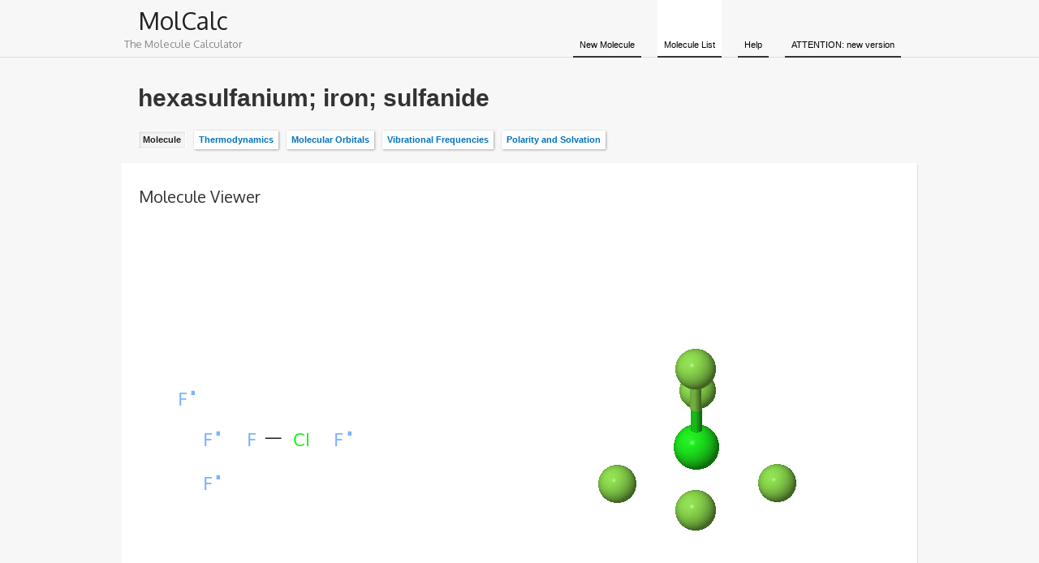

--- FILE ---
content_type: text/html; charset=UTF-8
request_url: http://legacy.molcalc.org/calculation/5acf137e65f8effd2de02cc113505988
body_size: 2627
content:
<!DOCTYPE html>
<html lang="en" xml:lang="en">
<head>

    <!-- Molecule Calculator -->
    <!-- github.com/jensengroup/molcalc/LICENSE -->

	<!-- linode -->


    <meta charset="utf-8">
    <meta name="google" content="notranslate" />
    <title>Molecule Calculator (MolCalc)</title>


    <!-- style -->
    <link rel="stylesheet" href="http://legacy.molcalc.org/assets/style/screen.css" />


    <!--[if lt IE 9]>
    <script src="http://html5shiv.googlecode.com/svn/trunk/html5.js"></script>
    <link rel="stylesheet" href="/sites/all/themes/rsldc2012/style/screenIE7.css">
    <![endif]-->


    <!-- JSmol & jQuery -->
    <script type="text/javascript" src="http://legacy.molcalc.org/assets/script/jsmol-13.2.4/jquery/jquery.js"></script>

    <script type="text/javascript" src="http://legacy.molcalc.org/assets/script/jsmol-13.2.4/js/JSmoljQueryExt.js"></script>
    <script type="text/javascript" src="http://legacy.molcalc.org/assets/script/jsmol-13.2.4/js/JSmolCore.js"></script>
    <script type="text/javascript" src="http://legacy.molcalc.org/assets/script/jsmol-13.2.4/js/JSmolApplet.js"></script>
    <script type="text/javascript" src="http://legacy.molcalc.org/assets/script/jsmol-13.2.4/js/JSmolApi.js"></script>
    <script type="text/javascript" src="http://legacy.molcalc.org/assets/script/jsmol-13.2.4/js/JSmolControls.js"></script>
    <script type="text/javascript" src="http://legacy.molcalc.org/assets/script/jsmol-13.2.4/js/j2sjmol.js"></script>
    <script type="text/javascript" src="http://legacy.molcalc.org/assets/script/jsmol-13.2.4/js/JSmol.js"></script>
    <!-- // following two only necessary for WebGL version -->
    <script type="text/javascript" src="http://legacy.molcalc.org/assets/script/jsmol-13.2.4/js/JSmolThree.js"></script>
    <script type="text/javascript" src="http://legacy.molcalc.org/assets/script/jsmol-13.2.4/js/JSmolGLmol.js"></script>


    <!-- MolCalc -->
    <script type="text/javascript" src="http://legacy.molcalc.org/assets/web-ui/script/jquery.prompt.js"></script>
    <script type="text/javascript" src="http://legacy.molcalc.org/assets/script/jquery.molcalc_main.js"></script> 


    <!-- view -->
    <script type="text/javascript" src="http://legacy.molcalc.org/assets/script/views/calculation.js"></script>

    <!-- google analytics -->
    <script>
    (function(i,s,o,g,r,a,m){i['GoogleAnalyticsObject']=r;i[r]=i[r]||function(){
            (i[r].q=i[r].q||[]).push(arguments)},i[r].l=1*new Date();a=s.createElement(o),
                m=s.getElementsByTagName(o)[0];a.async=1;a.src=g;m.parentNode.insertBefore(a,m)
                    })(window,document,'script','//www.google-analytics.com/analytics.js','ga');

    ga('create', 'UA-34078381-1', 'molcalc.org');
    ga('send', 'pageview');
    </script>


</head>
<body>

<header>
    <section class="container">
        <section class="logo">
            <a href="http://legacy.molcalc.org">
                <h1><span class="sep">MolCalc</span><span class="ret">The Molecule Calculator</span></h1>
            </a>
        </section>
        <nav>
            <ul>
                                                                            <li >
                        <a href="http://legacy.molcalc.org/">New Molecule</a>
                    </li>
                                                                            <li class="active">
                        <a href="http://legacy.molcalc.org/calculation">Molecule List</a>
                    </li>
                                                                            <li >
                        <a href="http://legacy.molcalc.org/about">Help</a>
                    </li>
                                                                            <li >
                        <a href="http://legacy.molcalc.org/new">ATTENTION: new version</a>
                    </li>
                            </ul>
        </nav>
    </section>
</header>

<!-- Content -->
<article>
    <section class="container">

<section class="body">
    <section class="container">
<!-- CONTENT -->


<script>
var MOLECULEID = '5acf137e65f8effd2de02cc113505988';
</script>

<script type="text/javascript">
var myJmol1;
var myInfo1 = {
    height: '100%',
    width: '100%',
    j2sPath: "../assets/script/jsmol-13.2.4/j2s",
    use: 'HTML5',
    console: "myJmol1_infodiv",
    debug: false
};
</script>

<h1> hexasulfanium; iron; sulfanide</h1>

<div class="calculation-specific">
    <div class="view_navigation">
        <ul>
            <li class="info"><a class="button active" href="#/">Molecule</a></li>

                        <li class="thermodynamic"><a class="button" href="#/thermodynamic">Thermodynamics</a></li>
                        <li class="orbitals"><a class="button" href="#/orbitals">Molecular Orbitals</a></li>
                        <li class="vibrations"><a class="button" href="#/vibrations">Vibrational Frequencies</a></li>
                        <li class="solvation"><a class="button" href="#/solvation">Polarity and Solvation</a></li>
            
        </ul>
    </div>

    <div class="calculationtype info">
        <h2>Molecule Viewer</h2>
        <br />

        <div class="viewer" style="float:right;width:500px;height:500px;margin-bottom:20px;">
            <script type="text/javascript">
            jmol_intro = Jmol.getApplet("jmol_intro", myInfo1);
            Jmol.script(jmol_intro, 'load "http://legacy.molcalc.org/data/5acf137e65f8effd2de02cc113505988/coordinates.mol2";');
            Jmol.script(jmol_intro, 'set bondRadiusMilliAngstroms 100; set multipleBondSpacing -0.3');
            </script>
        </div>

        <div style="width:400px;padding:100px 0 0 0;">
        <img src="http://legacy.molcalc.org/data/5acf137e65f8effd2de02cc113505988/thumbnail.png" />
        </div>

        <div class="clean"></div>
    </div>

    <div class="calculationtype thermodynamic">

        
            
<h2>Thermodynamics at 298.15 K and standard pressure</h2>
<br />

<div style="width:445px;float:left;">
  <table>
    <tr><td class="center" colspan="3" style="font-weight:bold">Enthalpy</td></tr>
    <tr><td class="center" style="width:50%">Property</td><td style="width:25%" class="center">Value</td><td style="width:25%" class="center">Unit</td></tr>
    <tr><td>Translational</td><td class="right">6.20</td><td class="right">kJ mol<sup>-1</sup> </td><tr>
    <tr><td>Rotational</td><td class="right">3.72</td><td class="right">kJ mol<sup>-1</sup> </td><tr>
    <tr><td>Vibrational</td><td class="right">38.59</td><td class="right">kJ mol<sup>-1</sup></td><tr>
    <tr><td>Total (Trans. + Rot. + Vib.)</td><td class="right">48.51</td><td class="right">kJ mol<sup>-1</sup></td><tr>
  </table>

  <table>
    <tr><td class="center" colspan="3" style="font-weight:bold">Heat Capacity at Constant Pressure</td></tr>
    <tr><td class="center" style="width:50%">Property</td><td style="width:25%" class="center">Value</td><td style="width:25%" class="center">Unit</td></tr>
    <tr><td>Translational</td><td class="right">20.79</td><td class="right">J mol<sup>-1</sup> K<sup>-1</sup></td><tr>
    <tr><td>Rotational</td><td class="right">12.47</td><td class="right">J mol<sup>-1</sup> K<sup>-1</sup></td><tr>
    <tr><td>Vibrational</td><td class="right">76.86</td><td class="right">J mol<sup>-1</sup> K<sup>-1</sup></td><tr>
    <tr><td>Total (Trans. + Rot. + Vib.)</td><td class="right">110.12</td><td class="right">J mol<sup>-1</sup> K<sup>-1</sup></td><tr>
  </table>
</div>

<div style="width:445px;float:right;">
  <table>
    <tr><td class="center" colspan="3" style="font-weight:bold">Entropy</td></tr>
    <tr><td class="center" style="width:50%">Property</td><td style="width:25%" class="center">Value</td><td style="width:25%" class="center">Unit</td></tr>
    <tr><td>Translational</td><td class="right">169.45</td><td class="right">J mol<sup>-1</sup> K<sup>-1</sup></td><tr>
    <tr><td>Rotational</td><td class="right">112.71</td><td class="right">J mol<sup>-1</sup> K<sup>-1</sup></td><tr>
    <tr><td>Vibrational</td><td class="right">100.85</td><td class="right">J mol<sup>-1</sup> K<sup>-1</sup></td><tr>
    <tr><td>Total (Trans. + Rot. + Vib.)</td><td class="right">383.00</td><td class="right">J mol<sup>-1</sup> K<sup>-1</sup></td><tr>
  </table>

  <table>
    <tr><td class="center" colspan="3" style="font-weight:bold">Other Properties</td></tr>
    <tr><td class="center" style="width:50%">Property</td><td style="width:25%" class="center">Value</td><td style="width:25%" class="center">Unit</td></tr>
    <tr><td>Heat of Formation</td><td class="right">-225.61</td><td class="right">kJ mol<sup>-1</sup></td><tr>
  </table>
</div>

<div class="clean"></div>


        

        <div class="clean"></div>
    </div>
    <div class="calculationtype orbitals">

        
            <p><a class="button calculate-now">Calculate</a></p>

        

        <div class="clean"></div>
    </div>
    <div class="calculationtype vibrations">

        
            <p><a class="button calculate-now">Calculate</a></p>

        

        <div class="clean"></div>
    </div>
    <div class="calculationtype solvation">

        
            <p><a class="button calculate-now">Calculate</a></p>

        

        <div class="clean"></div>
    </div>


</div>



<!-- END CONTENT -->
	</section>
</section>


    </section>
</article>
<footer>
    <section class="container">

        <span class="right">
            Bugs or feature request? Open an issue on
            <a href="https://github.com/jensengroup/molcalc/issues">GitHub</a>
        </span>

        <span class="left">
            Fork us on <a href="https://github.com/jensengroup/molcalc">GitHub</a> TEST
        </span>


    </section>
</footer>

<script defer src="https://static.cloudflareinsights.com/beacon.min.js/vcd15cbe7772f49c399c6a5babf22c1241717689176015" integrity="sha512-ZpsOmlRQV6y907TI0dKBHq9Md29nnaEIPlkf84rnaERnq6zvWvPUqr2ft8M1aS28oN72PdrCzSjY4U6VaAw1EQ==" data-cf-beacon='{"version":"2024.11.0","token":"d509bc6ecbcf4dac8661f3b8e266020b","r":1,"server_timing":{"name":{"cfCacheStatus":true,"cfEdge":true,"cfExtPri":true,"cfL4":true,"cfOrigin":true,"cfSpeedBrain":true},"location_startswith":null}}' crossorigin="anonymous"></script>
</body>
</html>


--- FILE ---
content_type: text/css
request_url: http://legacy.molcalc.org/assets/style/screen.css
body_size: 2243
content:
/* MolCalc Style Sheet */

/* Reset All Style */
@import url(../web-ui/style/reset.meyer.css);
@import url(../web-ui/style/ui.css);

/* Google Fonts */
@import url(http://fonts.googleapis.com/css?family=Quattrocento:700); /* h1, Sans-serif */
@import url(http://fonts.googleapis.com/css?family=Oxygen);


/* Default Style */
html {height:100%;}
body {

    position:relative;
    min-height:100%;

    margin:0;
    padding:0;
    font:11px/20px tahoma, sans-serif;
    font-family: "Avant Garde", Avantgarde, "Century Gothic", CenturyGothic, "AppleGothic", sans-serif;
    font-family: Tahoma, Verdana, Segoe, sans-serif;
    color:#333;

    background:#fff;
    background:#f7f7f7;
    /* background:#f9f9f9; */

    cursor:default;
}

/* Firefox has very big "12px" font */
@-moz-document url-prefix() {
    body {
        /* font:11px/20px tahoma, sans-serif; */
    }
}


/* Paragraf Style */

a {
    text-decoration:none;
    color:#0373BB;
}
a:hover {
    color:#000;
}
a:active {
    outline: none;
}
:focus {
    -moz-outline-style: none;
}
:-moz-any-link:focus {
    outline: none;
}

strong {
    font-weight:bold;
}

em {
    font-style:italic;
}

sup {font-size:xx-small; vertical-align:top;display:inline-block;margin:-2px 0 0 0;} 
sub {font-size:xx-small; vertical-align:bottom;display:inline-block;margin:0 0 -2px 0;} 

h1, h2, h3, h4 {

    padding:10px 0 20px 0;

}

h1 {
    font-size:30px;
    font-weight:bold;
    font-family:Fjalla+One, serif;
}

h2 {
    font-size:20px;
    font-family:Oxygen, sans-serif;
}

h3 {
    font-size:15px;
    font-weight:bold;
    font-family:Fjalla+One, sans-serif;
}

h4 {
    font-size:15px;
    font-family:Fjalla+One, sans-serif;
}

p {
    margin:0 0 20px 0;
}

article ul, article ol {
    margin:10px 0 20px 20px;
    list-style:square;
}

table {
    border-collapse: separate;
    border-spacing: 2px;
    width:100%;
    margin:0 0 20px 0;
}

table tr {
    display: table-row;
    vertical-align: inherit;
    border-color: inherit;
}

table tr td {
    background:#fff;
    background:rgba(255,255,255,.8);
    background:rgba(240,240,240,.2);
    padding:10px 10px;
    line-height:20px;

    vertical-align:top;

    border-width:0 1px 1px 0;
    border-style:solid;
    border-color:#bbb;
}

table tr td p {margin:0;}
table tr td img {float:none;display:inline;}
table tr td.right {text-align:right;}
table tr td.center {text-align:center;}

.code {
    font-family:monospace;
    font-size:10px;
    margin:20px 0;
    padding:5px;
    color:#333;
    background:white;
}


/* Elements */

.button.green {
    padding:8px;
    background:#0373BB;
    border-color:#0373BB;
    color:#fff;
}




/* LAYOUT */

.calculationtype,
.section {
    background: #fff;
    margin: 10px 0px 10px 0px;
    padding: 20px 20px 20px 20px;
    border-width: 1px;
    border-color: rgba(0,0,0,0.0);
    border-style: solid;
    border-radius: 2px;
    box-shadow: 1px 1px 0px rgba(0,0,0,0.1);

    display:block;
}



/* Layout */

header .container,
article .container,
footer .container {
    width:980px;
    margin:0 auto;

    position:relative;
}

header {
    height:70px;
    border-width:0 0 1px 0;
    border-style:solid;
    border-color:#ddd;
}
header .logo {
    display:inline-block;
    height:70px;
    overflow:hidden;
}
header .logo h1 {
    font-weight:normal;
    color:#222;
}
header .logo h1 .sep {
    display:block;

    font-family:Oxygen, sans-serif;
    text-shadow:1px 1px 0 #fff;

    padding:5px 20px;
}
header .logo h1 .ret {
    display:block;
    text-align:center;
    margin:4px 0 0 0;

    font-family:Oxygen, sans-serif;
    font-size:13px;
    color:#888;

}
header a:hover h1 .ret {
    color:inherit;
}

header nav {
    position:absolute;
    right:0;
    top:0;
}
header nav ul {}
header nav ul li {
    float:left;
    margin:0 20px 0 0;
}
header nav ul li a {
    color:#000;

    display:block;
    padding:45px 8px 4px 8px;

    border-width:0 0 2px 0;
    border-color:#333;
    border-style:solid;

}
header nav ul li.active a,
header nav ul li a:hover {
    background:#fff;
}
header nav ul li a:hover {
    border-color:#0373BB;
}


.body {

    padding:20px 0 70px 0;

}

footer {

    width:100%;

    line-height:40px;
    height:40px;
    border-width:1px 0 0 0;
    border-style:solid;
    border-color:#ddd;

    position:absolute;
    bottom:0;
}


footer .container {
    padding:0 20px;
}

footer .left {}
footer .right {
    float:right;
}


/* Pages */


/* Editor */
.column_editor {
}
.column_editor .column {
    display:block;
}
.column_editor .column.alpha {
    float:left;
    width:340px;
}
.column_editor .column.gamma {
    width:620px;
    min-height:640px;
    float:right;
}

.editor {}
.editor .category {}
.editor .category h3 {
    display:block;
    text-align:center;
    font-size:13px;
    font-weight:normal;
    text-shadow:1px 1px 0 #fff;

    border-bottom:1px solid #ddd;
    box-shadow:0 1px 0 #fff;
    padding:10px 0;
}
.editor .category .editorset {
    margin:0 0 10px 0;
}
.editor .category .editorset .actions {}
.editor .category .editorset .actions ul {
    list-style:none;
}
.editor .category .editorset .actions ul li {
    margin:0 10px 10px 0;
    float:left;
}

/* atoms */
.editor .category .editorset .actions li .button {
    min-width:17px;
    text-align:center;
}

/* Canvas */
.column_editor .canvas_jsmol {
    width:620px;
    height:630px;
    position:relative;
    z-index:0;

    /* loading */
    background-position: 50% 50%;
    background-repeat: no-repeat;
    background-image: url(../images/loading_editor.gif);
}

.column_editor .canvas_jsmol div {}

article h1 {
    margin:10px 0 10px 20px;
}



/* Elements */

.view_navigation {
    height:20px;
    margin:0 0 20px 20px;
}
.view_navigation ul {
    list-style:none;
    margin:0;
}
.view_navigation ul li {
    margin:0 10px 0 0;
    float:left;
}

/* Calculation List */

.calculation-list {
    width:1000px;
}
.calculation-list ul {
    list-style: none;
    padding:0;
    margin:0;
}
.calculation-list ul li {
    float: left;
    margin: 20px 0 0 20px;

    position:relative;
}
.calculation-list ul li a {
    display: block;
    background: white;

    width:306px;
    height:100px;

    overflow:hidden;
}
.calculation-list ul li a img {
    position:absolute;
    left:0;
    top:0;

    height:100px;
}
.calculation-list ul li a .title {
    position:absolute;
    left:120px;
    top:40%;

}


/* Molecule */

.calculation-specific {}
.calculation-specific .calculationtype {


    min-height:400px;

}

.calculation-specific .calculationtype h2 {
    display: block;
}


/* Calculation Types */

/* orbitals */
.calculationtype.orbitals {}
.calculationtype.orbitals {}
.calculationtype.orbitals .choicelist {

    overflow-y: auto;
    direction: rtl;
}
.calculationtype.orbitals .choicelist ul {
    list-style: none;
    margin:0 0 0 5px;
    direction: ltr;
}
.calculationtype.orbitals .choicelist ul li {
    width:100%;
    position: relative;
    height:40px;
    line-height:40px;

}
.calculationtype.orbitals .choicelist ul li:nth-child(odd){ 
    background: rgba(0,0,0,0.05);
}
.calculationtype.orbitals .choicelist ul li .number {
    display: inline-block;
    width: 30px;
    text-align: right;
}
.calculationtype.orbitals .choicelist ul li .amount {
    display: inline-block;
    width: 100px;
    text-align: right;

    font-weight: bold;
}
.calculationtype.orbitals .choicelist ul li .unit {
    display: inline-block;
    width: 30px;
    text-align: right;
}
.calculationtype.orbitals .choicelist ul li .button {
    width:20px;
    overflow:hidden;
    text-indent:-100px;
    position:absolute;
    top:8px;
    right:8px;
    background-image:url(../images/pixelated-dark/arrow-right.gif);
    background-position:50% 50%;
    background-repeat:no-repeat;
}

/* vibrations */
.calculationtype.vibrations {}
.calculationtype.vibrations .choicelist {

    overflow-y: auto;
    direction: rtl;

    height:360px;

}
.calculationtype.vibrations .choicelist ul {
    list-style: none;
    margin:0 0 0 5px;
    direction: ltr;
}
.calculationtype.vibrations .choicelist ul li {
    width:100%;
    position: relative;
    height:40px;
    line-height:40px;

}
.calculationtype.vibrations .choicelist ul li:nth-child(odd){ 
    background: rgba(0,0,0,0.05);
}
.calculationtype.vibrations .choicelist ul li .number {
    display: inline-block;
    width: 30px;
    text-align: right;
}
.calculationtype.vibrations .choicelist ul li .amount {
    display: inline-block;
    width: 100px;
    text-align: right;

    font-weight: bold;
}
.calculationtype.vibrations .choicelist ul li .unit {
    display: inline-block;
    width: 30px;
    text-align: right;
}
.calculationtype.vibrations .choicelist ul li .button {
    width:20px;
    overflow:hidden;
    text-indent:-100px;
    position:absolute;
    top:8px;
    right:8px;
    background-image:url(../images/pixelated-dark/arrow-right.gif);
    background-position:50% 50%;
    background-repeat:no-repeat;
}



--- FILE ---
content_type: application/javascript
request_url: http://legacy.molcalc.org/assets/script/jsmol-13.2.4/j2s/core/corestate.z.js
body_size: 15914
content:
Clazz.declarePackage("J.api");Clazz.declareInterface(J.api,"JmolStateCreator");Clazz.declarePackage("J.viewer");
Clazz.load(["J.api.JmolStateCreator","java.util.Hashtable"],"J.viewer.StateCreator","java.io.BufferedOutputStream $.BufferedWriter $.FileWriter java.lang.Boolean $.Float java.util.Arrays $.Date J.constant.EnumAxesMode $.EnumPalette $.EnumStereoMode $.EnumStructure $.EnumVdw J.io.Base64 $.JmolBinary $.OutputStringBuilder J.modelset.AtomCollection $.Bond $.Object2d J.shape.Shape J.util.BSUtil $.C $.ColorEncoder $.Escape $.JmolEdge $.JmolFont $.JmolList $.Logger $.P3 $.Parser $.SB $.TextFormat $.V3 J.viewer.DataManager $.FileManager $.JC $.StateManager $.Viewer".split(" "),function(){c$=
Clazz.decorateAsClass(function(){this.temp3=this.temp2=this.temp=this.viewer=null;this.undoWorking=!1;Clazz.instantialize(this,arguments)},J.viewer,"StateCreator",null,J.api.JmolStateCreator);Clazz.prepareFields(c$,function(){this.temp=new java.util.Hashtable;this.temp2=new java.util.Hashtable;this.temp3=new java.util.Hashtable});Clazz.makeConstructor(c$,function(){});Clazz.overrideMethod(c$,"setViewer",function(a){this.viewer=a},"J.viewer.Viewer");Clazz.overrideMethod(c$,"getWrappedState",function(a,
b,c,d,e,f){if(c&&!this.viewer.global.imageState&&!d||!this.viewer.global.preserveState)return"";c=this.viewer.getStateInfo3(null,e,f);if(d)return null!=a&&this.viewer.fileManager.clearPngjCache(a),J.io.JmolBinary.createZipSet(this.viewer.fileManager,this.viewer,null,c,b,!0);try{c=J.viewer.JC.embedScript(J.viewer.FileManager.setScriptFileReferences(c,".",null,null))}catch(g){J.util.Logger.error("state could not be saved: "+g.toString()),c="Jmol "+J.viewer.Viewer.getJmolVersion()}return c},"~S,~A,~B,~B,~N,~N");
Clazz.overrideMethod(c$,"getStateScript",function(a,b,c){var d=null==a||a.equalsIgnoreCase("all"),e=new J.util.SB,f=d?(new J.util.SB).append("function _setState() {\n"):null;d&&e.append("# Jmol state version "+J.viewer.Viewer.getJmolVersion()+";\n");this.viewer.isApplet()&&d&&(J.viewer.StateCreator.appendCmd(e,"# fullName = "+J.util.Escape.eS(this.viewer.fullName)),J.viewer.StateCreator.appendCmd(e,"# documentBase = "+J.util.Escape.eS(this.viewer.appletDocumentBase)),J.viewer.StateCreator.appendCmd(e,
"# codeBase = "+J.util.Escape.eS(this.viewer.appletCodeBase)),e.append("\n"));var g=this.viewer.global;(d||a.equalsIgnoreCase("windowState"))&&e.append(this.getWindowState(f,b,c));(d||a.equalsIgnoreCase("fileState"))&&e.append(this.getFileState(f));(d||a.equalsIgnoreCase("definedState"))&&e.append(this.getDefinedState(f,!0));(d||a.equalsIgnoreCase("variableState"))&&e.append(this.getVariableState(g,f));(d||a.equalsIgnoreCase("dataState"))&&this.getDataState(this.viewer.dataManager,e,f,this.getAtomicPropertyState(-1,
null));(d||a.equalsIgnoreCase("modelState"))&&e.append(this.getModelState(f,!0,this.viewer.getBooleanProperty("saveProteinStructureState")));(d||a.equalsIgnoreCase("colorState"))&&e.append(this.getColorState(this.viewer.colorManager,f));(d||a.equalsIgnoreCase("frameState"))&&e.append(this.getAnimState(this.viewer.animationManager,f));(d||a.equalsIgnoreCase("perspectiveState"))&&e.append(this.getViewState(this.viewer.transformManager,f));(d||a.equalsIgnoreCase("selectionState"))&&e.append(this.getSelectionState(this.viewer.selectionManager,
f));null!=f&&(J.viewer.StateCreator.appendCmd(f,"set refreshing true"),J.viewer.StateCreator.appendCmd(f,"set antialiasDisplay "+g.antialiasDisplay),J.viewer.StateCreator.appendCmd(f,"set antialiasTranslucent "+g.antialiasTranslucent),J.viewer.StateCreator.appendCmd(f,"set antialiasImages "+g.antialiasImages),this.viewer.getSpinOn()&&J.viewer.StateCreator.appendCmd(f,"spin on"),f.append("}\n\n_setState;\n"));d&&e.appendSB(f);return e.toString()},"~S,~N,~N");$_M(c$,"getDefinedState",($fz=function(a,
b){var c=this.viewer.modelSet,d=c.stateScripts.size();if(0==d)return"";for(var e=!1,f=new J.util.SB,g,h=0;h<d;h++){var k=c.stateScripts.get(h);if(k.inDefinedStateBlock&&0<(g=k.toString()).length)f.append("  ").append(g).append("\n"),e=!0}if(!e)return"";g="";b&&null!=a&&(a.append("  _setDefinedState;\n"),g="function _setDefinedState() {\n\n");null!=a&&f.append("\n}\n\n");return g+f.toString()},$fz.isPrivate=!0,$fz),"J.util.SB,~B");Clazz.overrideMethod(c$,"getModelState",function(a,b,c){var d=new J.util.SB;
b&&null!=a&&(a.append("  _setModelState;\n"),d.append("function _setModelState() {\n"));var e,f=this.viewer.modelSet,g=f.bonds,h=f.models,k=f.modelCount;if(b){for(var l=f.stateScripts.size(),j=0;j<l;j++){var m=f.stateScripts.get(j);!m.inDefinedStateBlock&&0<(e=m.toString()).length&&d.append("  ").append(e).append("\n")}e=new J.util.SB;for(j=0;j<f.bondCount;j++)if(!h[g[j].atom1.modelIndex].isModelKit&&(g[j].isHydrogen()||0!=(g[j].order&131072)))l=g[j],m=l.atom1.index,l.atom1.getGroup().isAdded(m)&&
(m=-1-m),e.appendI(m).appendC("\t").appendI(l.atom2.index).appendC("\t").appendI(l.order&-131073).appendC("\t").appendF(l.mad/1E3).appendC("\t").appendF(l.getEnergy()).appendC("\t").append(J.util.JmolEdge.getBondOrderNameFromOrder(l.order)).append(";\n");0<e.length()&&d.append('data "connect_atoms"\n').appendSB(e).append('end "connect_atoms";\n');d.append("\n")}if(f.haveHiddenBonds){e=new J.modelset.Bond.BondSet;for(j=f.bondCount;0<=--j;)0!=g[j].mad&&0==(g[j].shapeVisibilityFlags&J.modelset.Bond.myVisibilityFlag)&&
e.set(j);e.isEmpty()?f.haveHiddenBonds=!1:d.append("  hide ").append(J.util.Escape.eBond(e)).append(";\n")}this.viewer.setModelVisibility();c&&d.append(f.getProteinStructureState(null,b,!1,0));this.getShapeState(d,b,2147483647);if(b){c=!1;for(j=0;j<k;j++)if(h[j].isJmolDataFrame){c=!0;break}for(j=0;j<k;j++)g="  frame "+f.getModelNumberDotted(j),e=f.getModelAuxiliaryInfoValue(j,"modelID"),null!=e&&!e.equals(f.getModelAuxiliaryInfoValue(j,"modelID0"))&&d.append(g).append("; frame ID ").append(J.util.Escape.eS(e)).append(";\n"),
e=f.frameTitles[j],null!=e&&0<e.length&&d.append(g).append("; frame title ").append(J.util.Escape.eS(e)).append(";\n"),c&&(null!=h[j].orientation&&!f.isTrajectorySubFrame(j))&&d.append(g).append("; ").append(h[j].orientation.getMoveToText(!1)).append(";\n"),0!=h[j].frameDelay&&!f.isTrajectorySubFrame(j)&&d.append(g).append("; frame delay ").appendF(h[j].frameDelay/1E3).append(";\n"),null!=h[j].simpleCage&&(d.append(g).append("; unitcell ").append(J.util.Escape.eAP(h[j].simpleCage.getUnitCellVectors())).append(";\n"),
this.getShapeState(d,b,33));if(null!=f.unitCells){for(j=0;j<k;j++)h=f.getUnitCell(j),null!=h&&(d.append("  frame ").append(f.getModelNumberDotted(j)),c=h.getFractionalOffset(),null!=c&&d.append("; set unitcell ").append(J.util.Escape.eP(c)),c=h.getUnitCellMultiplier(),null!=c&&d.append("; set unitcell ").append(J.util.Escape.eP(c)),d.append(";\n"));this.getShapeState(d,b,33)}d.append("  set fontScaling "+this.viewer.getBoolean(603979845)+";\n");this.viewer.getBoolean(603979883)&&d.append("  set modelKitMode true;\n")}null!=
a&&d.append("\n}\n\n");return d.toString()},"J.util.SB,~B,~B");$_M(c$,"getShapeState",($fz=function(a,b,c){var d=this.viewer.shapeManager.shapes;if(null!=d){var e,f,g;2147483647==c?(c=0,g=36):g=c+1;for(;c<g;++c)null!=(f=d[c])&&((b||J.viewer.JC.isShapeSecondary(c))&&null!=(e=f.getShapeState())&&1<e.length)&&a.append(e);a.append("  select *;\n")}},$fz.isPrivate=!0,$fz),"J.util.SB,~B,~N");$_M(c$,"getWindowState",($fz=function(a,b,c){var d=this.viewer.global,e=new J.util.SB;null!=a&&(a.append("  initialize;\n  set refreshing false;\n  _setWindowState;\n"),
e.append("\nfunction _setWindowState() {\n"));0!=b&&e.append("# preferredWidthHeight ").appendI(b).append(" ").appendI(c).append(";\n");e.append("# width ").appendI(0==b?this.viewer.getScreenWidth():b).append(";\n# height ").appendI(0==c?this.viewer.getScreenHeight():c).append(";\n");J.viewer.StateCreator.appendCmd(e,"stateVersion = "+d.getParameter("_version"));J.viewer.StateCreator.appendCmd(e,"background "+J.util.Escape.escapeColor(d.objColors[0]));for(b=1;8>b;b++)0!=d.objColors[b]&&J.viewer.StateCreator.appendCmd(e,
J.viewer.StateManager.getObjectNameFromId(b)+'Color = "'+J.util.Escape.escapeColor(d.objColors[b])+'"');null!=d.backgroundImageFileName&&J.viewer.StateCreator.appendCmd(e,"background IMAGE /*file*/"+J.util.Escape.eS(d.backgroundImageFileName));e.append(this.getSpecularState());J.viewer.StateCreator.appendCmd(e,"statusReporting  = "+d.statusReporting);null!=a&&e.append("}\n\n");return e.toString()},$fz.isPrivate=!0,$fz),"J.util.SB,~N,~N");Clazz.overrideMethod(c$,"getSpecularState",function(){var a=
new J.util.SB,b=this.viewer.gdata;J.viewer.StateCreator.appendCmd(a,"set ambientPercent "+b.getAmbientPercent());J.viewer.StateCreator.appendCmd(a,"set diffusePercent "+b.getDiffusePercent());J.viewer.StateCreator.appendCmd(a,"set specular "+b.getSpecular());J.viewer.StateCreator.appendCmd(a,"set specularPercent "+b.getSpecularPercent());J.viewer.StateCreator.appendCmd(a,"set specularPower "+b.getSpecularPower());J.viewer.StateCreator.appendCmd(a,"set celShading "+b.getCel());var c=b.getSpecularExponent(),
b=b.getPhongExponent();Math.pow(2,c)==b?J.viewer.StateCreator.appendCmd(a,"set specularExponent "+c):J.viewer.StateCreator.appendCmd(a,"set phongExponent "+b);J.viewer.StateCreator.appendCmd(a,"set zShadePower "+this.viewer.global.zShadePower);return a.toString()});$_M(c$,"getFileState",($fz=function(a){var b=new J.util.SB;null!=a&&(a.append("  _setFileState;\n"),b.append("function _setFileState() {\n\n"));0>b.indexOf("append")&&this.viewer.getModelSetFileName().equals("zapped")&&b.append("  zap;\n");
this.appendLoadStates(b);null!=a&&b.append("\n}\n\n");return b.toString()},$fz.isPrivate=!0,$fz),"J.util.SB");$_M(c$,"getDataState",($fz=function(a,b,c,d){if(null!=a.dataValues){var e=a.dataValues.keySet().iterator(),f=new J.util.SB,g=!1;0<d.length&&(g=!0,f.append(d));for(;e.hasNext();)if(d=e.next(),0==d.indexOf("property_")){var g=!0,h=a.dataValues.get(d),k=h[1];null!=k&&1==h[3].intValue()?(this.getAtomicPropertyStateBuffer(f,14,h[2],d,k),f.append("\n")):f.append("\n").append(J.util.Escape.encapsulateData(d,
k,0))}else 0==d.indexOf("data2d")?(h=a.dataValues.get(d),k=h[1],null!=k&&2==h[3].intValue()&&(g=!0,f.append("\n").append(J.util.Escape.encapsulateData(d,k,2)))):0==d.indexOf("data3d")&&(h=a.dataValues.get(d),k=h[1],null!=k&&3==h[3].intValue()&&(g=!0,f.append("\n").append(J.util.Escape.encapsulateData(d,k,3))));null!=a.userVdws&&(a=a.getDefaultVdwNameOrData(0,J.constant.EnumVdw.USER,a.bsUserVdws),0<a.length&&(g=!0,f.append(a)));null!=this.viewer.nmrCalculation&&(g=(new Boolean(g|this.viewer.getNMRCalculation().getState(f))).valueOf());
g&&(null!=c&&b.append("function _setDataState() {\n"),b.appendSB(f),null!=c&&(c.append("  _setDataState;\n"),b.append("}\n\n")))}},$fz.isPrivate=!0,$fz),"J.viewer.DataManager,J.util.SB,J.util.SB,~S");$_M(c$,"getColorState",($fz=function(a,b){var c=new J.util.SB,d=this.getCEState(a.propertyColorEncoder,c);0<d&&null!=b&&b.append("\n  _setColorState\n");return 0<d&&null!=b?"function _setColorState() {\n"+c.append("}\n\n").toString():c.toString()},$fz.isPrivate=!0,$fz),"J.viewer.ColorManager,J.util.SB");
$_M(c$,"getCEState",($fz=function(a,b){for(var c=0,d,e=a.schemes.entrySet().iterator();e.hasNext()&&((d=e.next())||1);){var f=d.getKey();(new Boolean(0<f.length&0<=c++)).valueOf()&&b.append('color "'+f+"="+J.util.ColorEncoder.getColorSchemeList(d.getValue())+'";\n')}return c},$fz.isPrivate=!0,$fz),"J.util.ColorEncoder,J.util.SB");$_M(c$,"getAnimState",($fz=function(a,b){var c=this.viewer.getModelCount();if(2>c)return"";var d=new J.util.SB;null!=b&&(b.append("  _setFrameState;\n"),d.append("function _setFrameState() {\n"));
d.append("# frame state;\n");d.append("# modelCount ").appendI(c).append(";\n# first ").append(this.viewer.getModelNumberDotted(0)).append(";\n# last ").append(this.viewer.getModelNumberDotted(c-1)).append(";\n");0<=a.backgroundModelIndex&&J.viewer.StateCreator.appendCmd(d,"set backgroundModel "+this.viewer.getModelNumberDotted(a.backgroundModelIndex));c=this.viewer.getFrameOffsets();null!=c&&J.viewer.StateCreator.appendCmd(d,"frame align "+J.util.Escape.eBS(c));J.viewer.StateCreator.appendCmd(d,
"frame RANGE "+a.getModelSpecial(-1)+" "+a.getModelSpecial(1));J.viewer.StateCreator.appendCmd(d,"animation DIRECTION "+(1==a.animationDirection?"+1":"-1"));J.viewer.StateCreator.appendCmd(d,"animation FPS "+a.animationFps);J.viewer.StateCreator.appendCmd(d,"animation MODE "+a.animationReplayMode.name()+" "+a.firstFrameDelay+" "+a.lastFrameDelay);0<a.morphCount&&J.viewer.StateCreator.appendCmd(d,"animation MORPH "+a.morphCount);var c=a.getAnimationFrames(),e=!0;null!=c&&(J.viewer.StateCreator.appendCmd(d,
"anim frames "+J.util.Escape.eAI(c)),c=a.getCurrentFrameIndex(),J.viewer.StateCreator.appendCmd(d,"frame "+(c+1)),e=a.getCurrentModelIndex()!=a.modelIndexForFrame(c));e&&J.viewer.StateCreator.appendCmd(d,"model "+a.getModelSpecial(0));J.viewer.StateCreator.appendCmd(d,"animation "+(!a.animationOn?"OFF":1==a.currentDirection?"PLAY":"PLAYREV"));a.animationOn&&a.animationPaused&&J.viewer.StateCreator.appendCmd(d,"animation PAUSE");null!=b&&d.append("}\n\n");return d.toString()},$fz.isPrivate=!0,$fz),
"J.viewer.AnimationManager,J.util.SB");$_M(c$,"getVariableState",($fz=function(a,b){var c=Array(a.htBooleanParameterFlags.size()+a.htNonbooleanParameterValues.size()),d=new J.util.SB;null!=b&&(b.append("  _setVariableState;\n"),d.append("function _setVariableState() {\n\n"));var e=0,f,g;for(f=a.htBooleanParameterFlags.keySet().iterator();f.hasNext();)g=f.next(),J.viewer.StateManager.doReportProperty(g)&&(c[e++]="set "+g+" "+a.htBooleanParameterFlags.get(g));for(f=a.htNonbooleanParameterValues.keySet().iterator();f.hasNext();)if(g=
f.next(),J.viewer.StateManager.doReportProperty(g)){var h=a.htNonbooleanParameterValues.get(g);"="==g.charAt(0)?g=g.substring(1):(g=0==g.indexOf("default")?" set "+g:"set "+g,h=J.util.Escape.e(h));c[e++]=g+" "+h}switch(a.axesMode){case J.constant.EnumAxesMode.UNITCELL:c[e++]="set axes unitcell";break;case J.constant.EnumAxesMode.BOUNDBOX:c[e++]="set axes window";break;default:c[e++]="set axes molecular"}java.util.Arrays.sort(c,0,e);for(f=0;f<e;f++)null!=c[f]&&J.viewer.StateCreator.appendCmd(d,c[f]);
c=J.viewer.StateManager.getVariableList(a.htUserVariables,0,!1,!0);0<c.length&&(d.append("\n#user-defined atom sets; \n"),d.append(c));null!=this.viewer.shapeManager.getShape(5)&&d.append(this.getDefaultLabelState(this.viewer.shapeManager.shapes[5]));a.haveSetStructureList&&(c=a.structureList,d.append("struture HELIX set "+J.util.Escape.eAF(c.get(J.constant.EnumStructure.HELIX))),d.append("struture SHEET set "+J.util.Escape.eAF(c.get(J.constant.EnumStructure.SHEET))),d.append("struture TURN set "+
J.util.Escape.eAF(c.get(J.constant.EnumStructure.TURN))));null!=b&&d.append("\n}\n\n");return d.toString()},$fz.isPrivate=!0,$fz),"J.viewer.StateManager.GlobalSettings,J.util.SB");$_M(c$,"getDefaultLabelState",($fz=function(a){var b=(new J.util.SB).append("\n# label defaults;\n");J.viewer.StateCreator.appendCmd(b,"select none");J.viewer.StateCreator.appendCmd(b,J.shape.Shape.getColorCommand("label",a.defaultPaletteID,a.defaultColix,a.translucentAllowed));J.viewer.StateCreator.appendCmd(b,"background label "+
J.shape.Shape.encodeColor(a.defaultBgcolix));J.viewer.StateCreator.appendCmd(b,"set labelOffset "+J.modelset.Object2d.getXOffset(a.defaultOffset)+" "+-J.modelset.Object2d.getYOffset(a.defaultOffset));var c=J.modelset.Object2d.getAlignmentName(a.defaultAlignment);J.viewer.StateCreator.appendCmd(b,"set labelAlignment "+(5>c.length?"left":c));c=J.modelset.Object2d.getPointer(a.defaultPointer);J.viewer.StateCreator.appendCmd(b,"set labelPointer "+(0==c.length?"off":c));0!=(a.defaultZPos&32)?J.viewer.StateCreator.appendCmd(b,
"set labelFront"):0!=(a.defaultZPos&16)&&J.viewer.StateCreator.appendCmd(b,"set labelGroup");J.viewer.StateCreator.appendCmd(b,J.shape.Shape.getFontCommand("label",J.util.JmolFont.getFont3D(a.defaultFontId)));return b.toString()},$fz.isPrivate=!0,$fz),"J.shape.Labels");$_M(c$,"getSelectionState",($fz=function(a,b){var c=new J.util.SB;null!=b&&(b.append("  _setSelectionState;\n"),c.append("function _setSelectionState() {\n"));J.viewer.StateCreator.appendCmd(c,this.getTrajectoryState());var d=new java.util.Hashtable,
e=null;J.viewer.StateCreator.addBs(c,"hide ",a.bsHidden);J.viewer.StateCreator.addBs(c,"subset ",a.bsSubset);J.viewer.StateCreator.addBs(c,"delete ",a.bsDeleted);J.viewer.StateCreator.addBs(c,"fix ",a.bsFixed);d.put("-",a.bsSelection);e=this.getCommands(d,null,"select");null==e?J.viewer.StateCreator.appendCmd(c,"select none"):c.append(e);J.viewer.StateCreator.appendCmd(c,"set hideNotSelected "+a.hideNotSelected);c.append(this.viewer.getShapeProperty(1,"selectionState"));this.viewer.getSelectionHaloEnabled(!1)&&
J.viewer.StateCreator.appendCmd(c,"SelectionHalos ON");null!=b&&c.append("}\n\n");return c.toString()},$fz.isPrivate=!0,$fz),"J.viewer.SelectionManager,J.util.SB");Clazz.overrideMethod(c$,"getTrajectoryState",function(){var a="",b=this.viewer.modelSet;if(null==b.trajectorySteps)return"";for(var c=b.modelCount;0<=--c;){var d=b.models[c].getSelectedTrajectory();0<=d&&(a=" or "+b.getModelNumberDotted(d)+a,c=b.models[c].trajectoryBaseIndex)}0<a.length&&(a="set trajectory {"+a.substring(4)+"}");return a});
$_M(c$,"getViewState",($fz=function(a,b){var c=new J.util.SB,d=a.getMoveToText(0,!1);null!=b&&(b.append("  _setPerspectiveState;\n"),c.append("function _setPerspectiveState() {\n"));J.viewer.StateCreator.appendCmd(c,"set perspectiveModel "+a.perspectiveModel);J.viewer.StateCreator.appendCmd(c,"set scaleAngstromsPerInch "+a.scale3DAngstromsPerInch);J.viewer.StateCreator.appendCmd(c,"set perspectiveDepth "+a.perspectiveDepth);J.viewer.StateCreator.appendCmd(c,"set visualRange "+a.visualRange);a.isWindowCentered()||
J.viewer.StateCreator.appendCmd(c,"set windowCentered false");J.viewer.StateCreator.appendCmd(c,"set cameraDepth "+a.cameraDepth);var e=1==a.mode;e&&J.viewer.StateCreator.appendCmd(c,"set navigationMode true");J.viewer.StateCreator.appendCmd(c,this.viewer.getBoundBoxCommand(!1));J.viewer.StateCreator.appendCmd(c,"center "+J.util.Escape.eP(a.fixedRotationCenter));c.append(this.viewer.getOrientationText(1073742158,null));J.viewer.StateCreator.appendCmd(c,d);a.stereoMode!==J.constant.EnumStereoMode.NONE&&
J.viewer.StateCreator.appendCmd(c,"stereo "+(null==a.stereoColors?a.stereoMode.getName():J.util.Escape.escapeColor(a.stereoColors[0])+" "+J.util.Escape.escapeColor(a.stereoColors[1]))+" "+a.stereoDegrees);!e&&!a.zoomEnabled&&J.viewer.StateCreator.appendCmd(c,"zoom off");c.append("  slab ").appendI(a.slabPercentSetting).append(";depth ").appendI(a.depthPercentSetting).append(a.slabEnabled&&!e?";slab on":"").append(";\n");c.append("  set slabRange ").appendF(a.slabRange).append(";\n");a.zShadeEnabled&&
c.append("  set zShade;\n");try{null!=a.zSlabPoint&&c.append("  set zSlab ").append(J.util.Escape.eP(a.zSlabPoint)).append(";\n")}catch(f){if(!Clazz.exceptionOf(f,Exception))throw f;}null!=a.slabPlane&&c.append("  slab plane ").append(J.util.Escape.eP4(a.slabPlane)).append(";\n");null!=a.depthPlane&&c.append("  depth plane ").append(J.util.Escape.eP4(a.depthPlane)).append(";\n");c.append(this.getSpinState(!0)).append("\n");this.viewer.modelSetHasVibrationVectors()&&a.vibrationOn&&J.viewer.StateCreator.appendCmd(c,
"set vibrationPeriod "+a.vibrationPeriod+";vibration on");e&&(c.append(a.getNavigationState()),(null!=a.depthPlane||null!=a.slabPlane)&&c.append("  slab on;\n"));null!=b&&c.append("}\n\n");return c.toString()},$fz.isPrivate=!0,$fz),"J.viewer.TransformManager,J.util.SB");Clazz.overrideMethod(c$,"getSpinState",function(){var a=this.viewer.transformManager,b="  set spinX "+Clazz.floatToInt(a.spinX)+"; set spinY "+Clazz.floatToInt(a.spinY)+"; set spinZ "+Clazz.floatToInt(a.spinZ)+"; set spinFps "+Clazz.floatToInt(a.spinFps)+
";";Float.isNaN(a.navFps)||(b+="  set navX "+Clazz.floatToInt(a.navX)+"; set navY "+Clazz.floatToInt(a.navY)+"; set navZ "+Clazz.floatToInt(a.navZ)+"; set navFps "+Clazz.floatToInt(a.navFps)+";");a.navOn&&(b+=" navigation on;");if(!a.spinOn)return b;var c=a.isSpinSelected?"\n  select "+J.util.Escape.eBS(this.viewer.getSelectionSet(!1))+";\n  rotateSelected":"\n ";if(a.isSpinInternal){var d=J.util.P3.newP(a.internalRotationCenter);d.sub(a.rotationAxis);b+=c+" spin "+a.rotationRate+" "+J.util.Escape.eP(a.internalRotationCenter)+
" "+J.util.Escape.eP(d)}else b=a.isSpinFixed?b+(c+" spin axisangle "+J.util.Escape.eP(a.rotationAxis)+" "+a.rotationRate):b+" spin on";return b+";"},"~B");Clazz.overrideMethod(c$,"getInfo",function(a){return Clazz.instanceOf(a,J.viewer.AnimationManager)?this.getAnimationInfo(a):null},"~O");$_M(c$,"getAnimationInfo",($fz=function(a){var b=new java.util.Hashtable;b.put("firstModelIndex",Integer.$valueOf(a.firstFrameIndex));b.put("lastModelIndex",Integer.$valueOf(a.lastFrameIndex));b.put("animationDirection",
Integer.$valueOf(a.animationDirection));b.put("currentDirection",Integer.$valueOf(a.currentDirection));b.put("displayModelIndex",Integer.$valueOf(a.currentModelIndex));null!=a.animationFrames&&(b.put("isMovie",Boolean.TRUE),b.put("frames",J.util.Escape.eAI(a.animationFrames)),b.put("currentAnimationFrame",Integer.$valueOf(a.currentAnimationFrame)));b.put("displayModelNumber",this.viewer.getModelNumberDotted(a.currentModelIndex));b.put("displayModelName",0<=a.currentModelIndex?this.viewer.getModelName(a.currentModelIndex):
"");b.put("animationFps",Integer.$valueOf(a.animationFps));b.put("animationReplayMode",a.animationReplayMode.name());b.put("firstFrameDelay",Float.$valueOf(a.firstFrameDelay));b.put("lastFrameDelay",Float.$valueOf(a.lastFrameDelay));b.put("animationOn",Boolean.$valueOf(a.animationOn));b.put("animationPaused",Boolean.$valueOf(a.animationPaused));return b},$fz.isPrivate=!0,$fz),"J.viewer.AnimationManager");Clazz.overrideMethod(c$,"getCommands",function(a,b,c){var d=new J.util.SB;a=J.viewer.StateCreator.getCommands2(a,
d,null,c);null!=b&&J.viewer.StateCreator.getCommands2(b,d,a,"select");return d.toString()},"java.util.Map,java.util.Map,~S");c$.getCommands2=$_M(c$,"getCommands2",($fz=function(a,b,c,d){if(null==a)return"";var e;for(a=a.entrySet().iterator();a.hasNext()&&((e=a.next())||1);){var f=e.getKey(),g=J.util.Escape.eBS(e.getValue());5>g.length||(g=d+" "+g,g.equals(c)||J.viewer.StateCreator.appendCmd(b,g),c=g,0!=f.indexOf("-")&&J.viewer.StateCreator.appendCmd(b,f))}return c},$fz.isPrivate=!0,$fz),"java.util.Map,J.util.SB,~S,~S");
c$.appendCmd=$_M(c$,"appendCmd",($fz=function(a,b){0!=b.length&&a.append("  ").append(b).append(";\n")},$fz.isPrivate=!0,$fz),"J.util.SB,~S");c$.addBs=$_M(c$,"addBs",($fz=function(a,b,c){null==c||0==c.length()||J.viewer.StateCreator.appendCmd(a,b+J.util.Escape.eBS(c))},$fz.isPrivate=!0,$fz),"J.util.SB,~S,J.util.BS");Clazz.overrideMethod(c$,"getFontState",function(a,b){var c=J.viewer.StateManager.getObjectIdFromName(a.equalsIgnoreCase("axes")?"axis":a);if(0>c)return"";var d=this.viewer.getObjectMad(c),
c=(new J.util.SB).append("\n");J.viewer.StateCreator.appendCmd(c,a+(0==d?" off":1==d?" on":-1==d?" dotted":20>d?" "+d:" "+d/2E3));if(3>c.length())return"";d=J.shape.Shape.getFontCommand(a,b);0<d.length&&(d="  "+d+";\n");return c+d},"~S,J.util.JmolFont");Clazz.overrideMethod(c$,"getFontLineShapeState",function(a,b,c){var d=0<=a.indexOf(" off"),e=new J.util.SB;e.append(a);for(a=0;4>a;a++)null!=c[a]&&this.appendTickInfo(b,e,c[a]);d&&e.append("  "+b+" off;\n");return e.toString()},"~S,~S,~A");$_M(c$,
"appendTickInfo",($fz=function(a,b,c){b.append("  ");b.append(a);J.viewer.StateCreator.addTickInfo(b,c,!1);b.append(";\n")},$fz.isPrivate=!0,$fz),"~S,J.util.SB,J.modelset.TickInfo");c$.addTickInfo=$_M(c$,"addTickInfo",($fz=function(a,b,c){a.append(" ticks ").append(b.type).append(" ").append(J.util.Escape.eP(b.ticks));var d=null!=b.scale&&Float.isNaN(b.scale.x);d&&a.append(" UNITCELL");null!=b.tickLabelFormats&&a.append(" format ").append(J.util.Escape.eAS(b.tickLabelFormats,!1));!d&&null!=b.scale&&
a.append(" scale ").append(J.util.Escape.eP(b.scale));c&&(!Float.isNaN(b.first)&&0!=b.first)&&a.append(" first ").appendF(b.first);null!=b.reference&&a.append(" point ").append(J.util.Escape.eP(b.reference))},$fz.isPrivate=!0,$fz),"J.util.SB,J.modelset.TickInfo,~B");Clazz.overrideMethod(c$,"getShapeSetState",function(a,b,c,d,e,f,g){for(var h=J.viewer.JC.shapeClassBases[b.shapeID],k=0;k<c;k++){var l=d[k].firstAtomIndex,j=d[k].lastAtomIndex;if(null!=a.bsSizeSet&&(a.bsSizeSet.get(k)||null!=a.bsColixSet&&
a.bsColixSet.get(k)))e.get(k)?J.util.BSUtil.setMapBitSet(f,l,j,h+(a.bsSizeSet.get(k)?" on":" off")):J.util.BSUtil.setMapBitSet(f,l,j,h+" "+a.mads[k]/2E3);null!=a.bsColixSet&&a.bsColixSet.get(k)&&J.util.BSUtil.setMapBitSet(g,l,j,J.shape.Shape.getColorCommand(h,a.paletteIDs[k],a.colixes[k],b.translucentAllowed))}},"J.shape.AtomShape,J.shape.Shape,~N,~A,J.util.BS,java.util.Map,java.util.Map");Clazz.overrideMethod(c$,"getMeasurementState",function(a,b,c,d,e){var f=new J.util.SB;J.viewer.StateCreator.appendCmd(f,
"measures delete");for(var g=0;g<c;g++){var h=b.get(g),k=h.getCount(),l=(new J.util.SB).append("measure");null!=h.thisID&&l.append(" ID ").append(J.util.Escape.eS(h.thisID));0!=h.mad&&l.append(" radius ").appendF(null==h.thisID||0<h.mad?h.mad/2E3:0);0!=h.colix&&l.append(" color ").append(J.util.Escape.escapeColor(J.util.C.getArgb(h.colix)));null!=h.text&&(l.append(" font ").append(h.text.font.getInfo()),null!=h.text.pymolOffset&&l.append(" offset ").append(J.util.Escape.eAF(h.text.pymolOffset)));
var j=h.tickInfo;null!=j&&J.viewer.StateCreator.addTickInfo(l,j,!0);for(j=1;j<=k;j++)l.append(" ").append(h.getLabel(j,!0,!0));l.append("; # "+a.getInfoAsString(g));J.viewer.StateCreator.appendCmd(f,l.toString())}J.viewer.StateCreator.appendCmd(f,"select *; set measures "+this.viewer.getMeasureDistanceUnits());J.viewer.StateCreator.appendCmd(f,J.shape.Shape.getFontCommand("measures",d));d=0;k=new java.util.Hashtable;l=J.util.BSUtil.newBitSet(c);for(g=0;g<c;g++)h=b.get(g),h.isHidden&&(d++,l.set(g)),
null!=a.bsColixSet&&a.bsColixSet.get(g)&&J.util.BSUtil.setMapBitSet(k,g,g,J.shape.Shape.getColorCommandUnk("measure",h.colix,a.translucentAllowed)),null!=h.getStrFormat()&&J.util.BSUtil.setMapBitSet(k,g,g,"measure "+J.util.Escape.eS(h.getStrFormat()));if(0<d)if(d==c)J.viewer.StateCreator.appendCmd(f,"measures off; # lines and numbers off");else for(g=0;g<c;g++)l.get(g)&&J.util.BSUtil.setMapBitSet(k,g,g,"measure off");null!=e&&(f.append(" measure "),J.viewer.StateCreator.addTickInfo(f,e,!0),f.append(";\n"));
0<=a.mad&&f.append(" set measurements "+a.mad/2E3).append(";\n");a=this.getCommands(k,null,"select measures");null!=a&&0!=a.length&&(f.append(a),J.viewer.StateCreator.appendCmd(f,"select measures ({null})"));return f.toString()},"J.shape.Measures,J.util.JmolList,~N,J.util.JmolFont,J.modelset.TickInfo");Clazz.overrideMethod(c$,"getBondState",function(a,b,c){this.clearTemp();var d=this.viewer.modelSet,e=d.bonds,f=d.bondCount,g;if(c||null!=a.bsSizeSet)for(d=c?f-1:a.bsSizeSet.nextSetBit(0);0<=d;d=c?d-
1:a.bsSizeSet.nextSetBit(d+1))J.util.BSUtil.setMapBitSet(this.temp,d,d,"wireframe "+(1==(g=e[d].mad)?"on":""+g/2E3));if(c||null!=b)for(d=c?f-1:b.nextSetBit(0);0<=d;d=c?d-1:b.nextSetBit(d+1))g=e[d],(c||0==(g.order&131072))&&J.util.BSUtil.setMapBitSet(this.temp,d,d,"bondOrder "+J.util.JmolEdge.getBondOrderNameFromOrder(g.order));if(null!=a.bsColixSet)for(d=a.bsColixSet.nextSetBit(0);0<=d;d=a.bsColixSet.nextSetBit(d+1))b=e[d].colix,2==(b&-30721)?J.util.BSUtil.setMapBitSet(this.temp,d,d,J.shape.Shape.getColorCommand("bonds",
J.constant.EnumPalette.CPK.id,b,a.translucentAllowed)):J.util.BSUtil.setMapBitSet(this.temp,d,d,J.shape.Shape.getColorCommandUnk("bonds",b,a.translucentAllowed));a=this.getCommands(this.temp,null,"select BONDS")+"\n";this.clearTemp();return a},"J.shape.Shape,J.util.BS,~B");$_M(c$,"clearTemp",($fz=function(){this.temp.clear();this.temp2.clear()},$fz.isPrivate=!0,$fz));Clazz.overrideMethod(c$,"getAtomShapeSetState",function(a,b){this.clearTemp();for(var c=b.length;0<=--c;){var d=b[c];0<d.monomerCount&&
(d.isActive&&!(null==d.bsSizeSet&&null==d.bsColixSet))&&this.viewer.getShapeSetState(d,a,d.monomerCount,d.getMonomers(),d.bsSizeDefault,this.temp,this.temp2)}c="\n"+this.getCommands(this.temp,this.temp2,9==a.shapeID?"Backbone":"select");this.clearTemp();return c},"J.shape.Shape,~A");$_M(c$,"getShapeState",function(a){var b;switch(a.shapeID){case 30:b=new J.util.SB;b.append("\n  set echo off;\n");for(a=a.objects.values().iterator();a.hasNext();){var c=a.next();b.append(this.getTextState(c));c.hidden&&
b.append("  set echo ID ").append(J.util.Escape.eS(c.target)).append(" hidden;\n")}b=b.toString();break;case 8:b=this.getAtomShapeState(a)+(2==a.colixSelection?"":0==a.colixSelection?"  color SelectionHalos NONE;\n":J.shape.Shape.getColorCommandUnk("selectionHalos",a.colixSelection,a.translucentAllowed)+";\n");null!=a.bsHighlight&&(b+="  set highlight "+J.util.Escape.eBS(a.bsHighlight)+"; "+J.shape.Shape.getColorCommandUnk("highlight",a.colixHighlight,a.translucentAllowed)+";\n");break;case 34:this.clearTemp();
if(null!=a.atomFormats)for(b=this.viewer.getAtomCount();0<=--b;)null!=a.atomFormats[b]&&J.util.BSUtil.setMapBitSet(this.temp,b,b,"set hoverLabel "+J.util.Escape.eS(a.atomFormats[b]));b="\n  hover "+J.util.Escape.eS(null==a.labelFormat?"":a.labelFormat)+";\n"+this.getCommands(this.temp,null,"select");this.clearTemp();break;case 5:this.clearTemp();for(b=a.bsSizeSet.nextSetBit(0);0<=b;b=a.bsSizeSet.nextSetBit(b+1)){var c=a.getLabel(b),d=null;null!=c&&(d="label "+J.util.Escape.eS(c.textUnformatted),null!=
c.pymolOffset&&(d+=";set labelOffset "+J.util.Escape.eAF(c.pymolOffset)));null==d&&(d="label "+J.util.Escape.eS(a.formats[b]));J.util.BSUtil.setMapBitSet(this.temp,b,b,d);null!=a.bsColixSet&&a.bsColixSet.get(b)&&J.util.BSUtil.setMapBitSet(this.temp2,b,b,J.shape.Shape.getColorCommand("label",a.paletteIDs[b],a.colixes[b],a.translucentAllowed));null!=a.bsBgColixSet&&a.bsBgColixSet.get(b)&&J.util.BSUtil.setMapBitSet(this.temp2,b,b,"background label "+J.shape.Shape.encodeColor(a.bgcolixes[b]));c=a.getLabel(b);
c=null!=c?c.getScalePixelsPerMicron():0;0<c&&J.util.BSUtil.setMapBitSet(this.temp2,b,b,"set labelScaleReference "+1E4/c);if(null!=a.offsets&&a.offsets.length>b){c=a.offsets[b];J.util.BSUtil.setMapBitSet(this.temp2,b,b,"set "+(128==(c&128)?"labelOffsetExact ":"labelOffset ")+J.modelset.Object2d.getXOffset(c>>8)+" "+-J.modelset.Object2d.getYOffset(c>>8));var d=J.modelset.Object2d.getAlignmentName(c>>2),e=J.modelset.Object2d.getPointer(c);0<e.length&&J.util.BSUtil.setMapBitSet(this.temp2,b,b,"set labelPointer "+
e);0!=(c&32)?J.util.BSUtil.setMapBitSet(this.temp2,b,b,"set labelFront"):0!=(c&16)&&J.util.BSUtil.setMapBitSet(this.temp2,b,b,"set labelGroup");0<d.length&&J.util.BSUtil.setMapBitSet(this.temp3,b,b,"set labelAlignment "+d)}null!=a.mads&&0>a.mads[b]&&J.util.BSUtil.setMapBitSet(this.temp2,b,b,"set toggleLabel");null!=a.bsFontSet&&a.bsFontSet.get(b)&&J.util.BSUtil.setMapBitSet(this.temp2,b,b,J.shape.Shape.getFontCommand("label",J.util.JmolFont.getFont3D(a.fids[b])))}b=this.getCommands(this.temp,this.temp2,
"select")+this.getCommands(null,this.temp3,"select");this.temp3.clear();this.clearTemp();break;case 0:this.clearTemp();var c=this.viewer.getAtomCount(),d=this.viewer.modelSet.atoms,e=a.colixes,f=a.paletteIDs,g=0;for(b=0;b<c;b++)if(null!=a.bsSizeSet&&a.bsSizeSet.get(b)&&(0>(g=d[b].madAtom)?J.util.BSUtil.setMapBitSet(this.temp,b,b,"Spacefill on"):J.util.BSUtil.setMapBitSet(this.temp,b,b,"Spacefill "+g/2E3)),null!=a.bsColixSet&&a.bsColixSet.get(b)){var h=d[b].getPaletteID();(h!=J.constant.EnumPalette.CPK.id||
d[b].isTranslucent())&&J.util.BSUtil.setMapBitSet(this.temp,b,b,J.shape.Shape.getColorCommand("atoms",h,d[b].getColix(),a.translucentAllowed));null!=e&&b<e.length&&J.util.BSUtil.setMapBitSet(this.temp2,b,b,J.shape.Shape.getColorCommand("balls",f[b],e[b],a.translucentAllowed))}b=this.getCommands(this.temp,this.temp2,"select");this.clearTemp();break;default:b=""}return b},"J.shape.Shape");$_M(c$,"getTextState",($fz=function(a){var b=new J.util.SB,c=a.getText();if(null==c||a.isLabelOrHover||a.target.equals("error"))return"";
var d=null!=a.image,e=null,f="set echo ID "+J.util.Escape.eS(a.target);switch(a.valign){case 0:e=2147483647==a.movableXPercent||2147483647==a.movableYPercent?(2147483647==a.movableXPercent?a.movableX+" ":a.movableXPercent+"% ")+(2147483647==a.movableYPercent?a.movableY+"":a.movableYPercent+"%"):"["+a.movableXPercent+" "+a.movableYPercent+"%]";case 4:null==e&&(e=J.util.Escape.eP(a.xyz));b.append("  ").append(f).append(" ").append(e);1!=a.align&&b.append(";  ").append(f).append(" ").append(J.modelset.Object2d.hAlignNames[a.align]);
break;default:b.append("  set echo ").append(J.modelset.Object2d.vAlignNames[a.align]).append(" ").append(J.modelset.Object2d.hAlignNames[a.align])}0==a.valign&&2147483647!=a.movableZPercent&&b.append(";  ").append(f).append(" depth ").appendI(a.movableZPercent);d?b.append("; ").append(f).append(" IMAGE /*file*/"):b.append("; echo ");b.append(J.util.Escape.eS(c));b.append(";\n");d&&1!=a.imageScale&&b.append("  ").append(f).append(" scale ").appendF(a.imageScale).append(";\n");null!=a.script&&b.append("  ").append(f).append(" script ").append(J.util.Escape.eS(a.script)).append(";\n");
0<=a.modelIndex&&b.append("  ").append(f).append(" model ").append(this.viewer.getModelNumberDotted(a.modelIndex)).append(";\n");null!=a.pointerPt&&b.append("  ").append(f).append(" point ").append(Clazz.instanceOf(a.pointerPt,J.modelset.Atom)?"({"+a.pointerPt.index+"})":J.util.Escape.eP(a.pointerPt)).append(";\n");b.append("  "+J.shape.Shape.getFontCommand("echo",a.font));0<a.scalePixelsPerMicron&&b.append(" "+1E4/a.scalePixelsPerMicron);b.append("; color echo");J.util.C.isColixTranslucent(a.colix)&&
b.append(" translucent "+J.util.C.getColixTranslucencyFractional(a.colix));b.append(" ").append(J.util.C.getHexCode(a.colix));0!=a.bgcolix&&(b.append("; color echo background"),J.util.C.isColixTranslucent(a.bgcolix)&&b.append(" translucent "+J.util.C.getColixTranslucencyFractional(a.bgcolix)),b.append(" ").append(J.util.C.getHexCode(a.bgcolix)));b.append(";\n");return b.toString()},$fz.isPrivate=!0,$fz),"J.modelset.Text");Clazz.overrideMethod(c$,"getLoadState",function(a){var b=this.viewer.global,
c=new J.util.SB;J.viewer.StateCreator.appendCmd(c,"set allowEmbeddedScripts false");b.allowEmbeddedScripts&&b.setB("allowEmbeddedScripts",!0);J.viewer.StateCreator.appendCmd(c,"set appendNew "+b.appendNew);J.viewer.StateCreator.appendCmd(c,"set appletProxy "+J.util.Escape.eS(b.appletProxy));J.viewer.StateCreator.appendCmd(c,"set applySymmetryToBonds "+b.applySymmetryToBonds);0<b.atomTypes.length&&J.viewer.StateCreator.appendCmd(c,"set atomTypes "+J.util.Escape.eS(b.atomTypes));J.viewer.StateCreator.appendCmd(c,
"set autoBond "+b.autoBond);b.axesOrientationRasmol&&J.viewer.StateCreator.appendCmd(c,"set axesOrientationRasmol true");J.viewer.StateCreator.appendCmd(c,"set bondRadiusMilliAngstroms "+b.bondRadiusMilliAngstroms);J.viewer.StateCreator.appendCmd(c,"set bondTolerance "+b.bondTolerance);J.viewer.StateCreator.appendCmd(c,"set defaultLattice "+J.util.Escape.eP(b.ptDefaultLattice));J.viewer.StateCreator.appendCmd(c,"set defaultLoadFilter "+J.util.Escape.eS(b.defaultLoadFilter));J.viewer.StateCreator.appendCmd(c,
'set defaultLoadScript ""');0<b.defaultLoadScript.length&&b.setS("defaultLoadScript",b.defaultLoadScript);J.viewer.StateCreator.appendCmd(c,"set defaultStructureDssp "+b.defaultStructureDSSP);var d=this.viewer.getDefaultVdwTypeNameOrData(-2147483648,null);J.viewer.StateCreator.appendCmd(c,"set defaultVDW "+d);d.equals("User")&&J.viewer.StateCreator.appendCmd(c,this.viewer.getDefaultVdwTypeNameOrData(2147483647,null));J.viewer.StateCreator.appendCmd(c,"set forceAutoBond "+b.forceAutoBond);J.viewer.StateCreator.appendCmd(c,
"#set defaultDirectory "+J.util.Escape.eS(b.defaultDirectory));J.viewer.StateCreator.appendCmd(c,"#set loadFormat "+J.util.Escape.eS(b.loadFormat));J.viewer.StateCreator.appendCmd(c,"#set loadLigandFormat "+J.util.Escape.eS(b.loadLigandFormat));J.viewer.StateCreator.appendCmd(c,"#set smilesUrlFormat "+J.util.Escape.eS(b.smilesUrlFormat));J.viewer.StateCreator.appendCmd(c,"#set nihResolverFormat "+J.util.Escape.eS(b.nihResolverFormat));J.viewer.StateCreator.appendCmd(c,"#set pubChemFormat "+J.util.Escape.eS(b.pubChemFormat));
J.viewer.StateCreator.appendCmd(c,"#set edsUrlFormat "+J.util.Escape.eS(b.edsUrlFormat));J.viewer.StateCreator.appendCmd(c,"#set edsUrlCutoff "+J.util.Escape.eS(b.edsUrlCutoff));J.viewer.StateCreator.appendCmd(c,"set legacyAutoBonding "+b.legacyAutoBonding);J.viewer.StateCreator.appendCmd(c,"set legacyHAddition "+b.legacyHAddition);J.viewer.StateCreator.appendCmd(c,"set minBondDistance "+b.minBondDistance);J.viewer.StateCreator.appendCmd(c,"set minimizationCriterion  "+b.minimizationCriterion);J.viewer.StateCreator.appendCmd(c,
"set minimizationSteps  "+b.minimizationSteps);J.viewer.StateCreator.appendCmd(c,"set pdbAddHydrogens "+(null!=a&&a.get("pdbNoHydrogens")!==Boolean.TRUE?b.pdbAddHydrogens:!1));J.viewer.StateCreator.appendCmd(c,"set pdbGetHeader "+b.pdbGetHeader);J.viewer.StateCreator.appendCmd(c,"set pdbSequential "+b.pdbSequential);J.viewer.StateCreator.appendCmd(c,"set percentVdwAtom "+b.percentVdwAtom);J.viewer.StateCreator.appendCmd(c,"set smallMoleculeMaxAtoms "+b.smallMoleculeMaxAtoms);J.viewer.StateCreator.appendCmd(c,
"set smartAromatic "+b.smartAromatic);b.zeroBasedXyzRasmol&&J.viewer.StateCreator.appendCmd(c,"set zeroBasedXyzRasmol true");return c.toString()},"java.util.Map");Clazz.overrideMethod(c$,"getAllSettings",function(a){var b=this.viewer.global,c=new J.util.SB,d,e,f=Array(b.htBooleanParameterFlags.size()+b.htNonbooleanParameterValues.size()+b.htUserVariables.size()),g=0,h="_"+a;for(d=b.htBooleanParameterFlags.keySet().iterator();d.hasNext();)if(e=d.next(),null==a||0==e.indexOf(a)||0==e.indexOf(h))f[g++]=
(0==e.indexOf("_")?e+" = ":"set "+e+" ")+b.htBooleanParameterFlags.get(e);for(d=b.htNonbooleanParameterValues.keySet().iterator();d.hasNext();)if(e=d.next(),"@"!=e.charAt(0)&&(null==a||0==e.indexOf(a)||0==e.indexOf(h))){var k=b.htNonbooleanParameterValues.get(e);Clazz.instanceOf(k,String)&&(k=J.viewer.StateCreator.chop(J.util.Escape.eS(k)));f[g++]=(0==e.indexOf("_")?e+" = ":"set "+e+" ")+k}for(d=b.htUserVariables.keySet().iterator();d.hasNext();)if(e=d.next(),null==a||0==e.indexOf(a))k=b.htUserVariables.get(e),
h=k.asString(),f[g++]=e+" "+(e.startsWith("@")?"":"= ")+(4==k.tok?J.viewer.StateCreator.chop(J.util.Escape.eS(h)):h);java.util.Arrays.sort(f,0,g);for(a=0;a<g;a++)null!=f[a]&&J.viewer.StateCreator.appendCmd(c,f[a]);c.append("\n");return c.toString()},"~S");c$.chop=$_M(c$,"chop",($fz=function(a){var b=a.length;if(512>b)return a;for(var c=new J.util.SB,d=0,e=72;e<b;d=e,e+=72){for(;"\\"==a.charAt(e-1);)e++;c.append(0==d?"":'"\\\n    + "').append(a.substring(d,e))}c.append('"\\\n    + "').append(a.substring(d,
b));return c.toString()},$fz.isPrivate=!0,$fz),"~S");Clazz.overrideMethod(c$,"getAtomShapeState",function(a){this.clearTemp();var b=J.viewer.JC.shapeClassBases[a.shapeID];if(null!=a.bsSizeSet)for(var c=a.bsSizeSet.nextSetBit(0);0<=c;c=a.bsSizeSet.nextSetBit(c+1))J.util.BSUtil.setMapBitSet(this.temp,c,c,b+(0>a.mads[c]?" on":" "+a.mads[c]/2E3));if(null!=a.bsColixSet)for(c=a.bsColixSet.nextSetBit(0);0<=c;c=a.bsColixSet.nextSetBit(c+1))J.util.BSUtil.setMapBitSet(this.temp2,c,c,J.shape.Shape.getColorCommand(b,
a.paletteIDs[c],a.colixes[c],a.translucentAllowed));a=this.getCommands(this.temp,this.temp2,"select");this.clearTemp();return a},"J.shape.AtomShape");Clazz.overrideMethod(c$,"getFunctionCalls",function(a){null==a&&(a="");var b=new J.util.SB,c=a.indexOf("*"),d=0<=c,e=0==a.indexOf("static_"),f=a.equalsIgnoreCase("names")||a.equalsIgnoreCase("static_names");f&&(a="");d&&(a=a.substring(0,c));a=a.toLowerCase();for(var c=e?J.viewer.Viewer.staticFunctions:this.viewer.localFunctions,e=Array(c.size()),g=c.keySet().iterator(),
h=0;g.hasNext();){var k=g.next();if(0==a.length&&!k.startsWith("_")||k.equalsIgnoreCase(a)||d&&0==k.toLowerCase().indexOf(a))e[h++]=k}java.util.Arrays.sort(e,0,h);for(a=0;a<h;a++)d=c.get(e[a]),b.append(f?d.getSignature():d.toString()),b.appendC("\n");return b.toString()},"~S");c$.isTainted=$_M(c$,"isTainted",($fz=function(a,b,c){return null!=a&&null!=a[c]&&a[c].get(b)},$fz.isPrivate=!0,$fz),"~A,~N,~N");Clazz.overrideMethod(c$,"getAtomicPropertyState",function(a,b){if(!this.viewer.global.preserveState)return"";
for(var c,d=new J.util.SB,e=0;14>e;e++)if(0>a||e==a)null!=(c=null!=b?b:this.viewer.getTaintedAtoms(e))&&this.getAtomicPropertyStateBuffer(d,e,c,null,null);return d.toString()},"~N,J.util.BS");Clazz.overrideMethod(c$,"getAtomicPropertyStateBuffer",function(a,b,c,d,e){if(this.viewer.global.preserveState){var f=new J.util.SB;d=(null==d?J.modelset.AtomCollection.userSettableValues[b]:d)+" set";var g=0,h=2==b,k=this.viewer.modelSet.atoms,l=this.viewer.modelSet.tainted;if(null!=c)for(var j=c.nextSetBit(0);0<=
j;j=c.nextSetBit(j+1)){f.appendI(j+1).append(" ").append(k[j].getElementSymbol()).append(" ").append(k[j].getInfo().$replace(" ","_")).append(" ");switch(b){case 14:j<e.length&&f.appendF(e[j]);break;case 13:f.appendI(k[j].getAtomNumber());break;case 0:f.append(k[j].getAtomName());break;case 1:f.append(k[j].getAtomType());break;case 2:J.viewer.StateCreator.isTainted(l,j,2)&&(h=!1);f.appendF(k[j].x).append(" ").appendF(k[j].y).append(" ").appendF(k[j].z);break;case 12:var m=k[j].getVibrationVector();
null==m&&(m=new J.util.V3);f.appendF(m.x).append(" ").appendF(m.y).append(" ").appendF(m.z);break;case 3:f.appendI(k[j].getAtomicAndIsotopeNumber());break;case 4:f.appendI(k[j].getFormalCharge());break;case 6:f.appendF(k[j].getBondingRadiusFloat());break;case 7:f.appendI(k[j].getOccupancy100());break;case 8:f.appendF(k[j].getPartialCharge());break;case 9:f.appendF(k[j].getBfactor100()/100);break;case 10:f.appendI(k[j].getValence());break;case 11:f.appendF(k[j].getVanderwaalsRadiusFloat(this.viewer,
J.constant.EnumVdw.AUTO))}f.append(" ;\n");++g}0!=g&&(h&&(d+="(default)"),a.append('\n  DATA "'+d+'"\n').appendI(g).append(" ;\nJmol Property Data Format 1 -- Jmol ").append(J.viewer.Viewer.getJmolVersion()).append(";\n"),a.appendSB(f),a.append('  end "'+d+'";\n'))}},"J.util.SB,~N,J.util.BS,~S,~A");Clazz.overrideMethod(c$,"undoMoveAction",function(a,b){switch(a){case 4165:case 4139:switch(b){case -2:this.viewer.undoClear();break;case -1:(4165==a?this.viewer.actionStates:this.viewer.actionStatesRedo).clear();
break;case 0:b=2147483647;default:100<b&&(b=(4165==a?this.viewer.actionStates:this.viewer.actionStatesRedo).size());for(var c=0;c<b;c++)this.undoMoveActionClear(0,a,!0)}}},"~N,~N");Clazz.overrideMethod(c$,"undoMoveActionClear",function(a,b,c){if(this.viewer.global.preserveState){var d=0<=a?this.viewer.modelSet.atoms[a].modelIndex:this.viewer.modelSet.modelCount-1;switch(b){case 4139:case 4165:this.viewer.stopMinimization();var e="";switch(b){default:case 4165:e=this.viewer.actionStates;a=this.viewer.actionStatesRedo;
break;case 4139:if(e=this.viewer.actionStatesRedo,a=this.viewer.actionStates,1==this.viewer.actionStatesRedo.size())return}if(0==e.size()||this.undoWorking)return;this.undoWorking=!0;a.add(0,e.remove(0));e=this.viewer.actionStatesRedo.get(0);4165==b&&1==a.size()&&(a=[1],b=J.util.Parser.parseIntNext(e,a),a=J.util.Parser.parseIntNext(e,a),this.undoMoveActionClear(a,b,!1));this.viewer.modelSet.models[d].isModelkit()||0>e.indexOf("zap ")?(J.util.Logger.debugging&&this.viewer.log(e),this.viewer.evalStringQuiet(e)):
this.viewer.actionStates.clear();break;default:if(this.undoWorking&&c)return;this.undoWorking=!0;e=new J.util.SB;e.append("#"+b+" "+a+" "+new java.util.Date+"\n");0<=a?(d=this.viewer.getModelUndeletedAtomsBitSet(d),this.viewer.modelSet.taintAtoms(d,b),e.append(this.getAtomicPropertyState(-1,null))):(d=this.viewer.getModelUndeletedAtomsBitSet(d),e.append("zap "),e.append(J.util.Escape.eBS(d)).append(";"),J.viewer.DataManager.getInlineData(e,this.viewer.getModelExtract(d,!1,!0,"MOL"),!0,null),e.append("set refreshing false;").append(this.viewer.actionManager.getPickingState()).append(this.viewer.transformManager.getMoveToText(0,
!1)).append("set refreshing true;"));c?(this.viewer.actionStates.add(0,e.toString()),this.viewer.actionStatesRedo.clear()):this.viewer.actionStatesRedo.add(1,e.toString());100==this.viewer.actionStates.size()&&this.viewer.actionStates.remove(99)}this.undoWorking=!c}},"~N,~N,~B");$_M(c$,"appendLoadStates",function(a){var b=this.viewer.ligandModelSet;if(null!=b)for(var c,b=b.keySet().iterator();b.hasNext()&&((c=b.next())||1);){var d=this.viewer.ligandModels.get(c+"_data");null!=d&&a.append("  ").append(J.util.Escape.encapsulateData("ligand_"+
c,d.trim()+"\n",0))}var b=new J.util.SB,d=this.viewer.modelSet,e=d.models,f=d.modelCount;for(c=0;c<f;c++)if(!d.isJmolDataFrameForModel(c)&&!d.isTrajectorySubFrame(c)){var g=e[c],h=b.indexOf(g.loadState);(0>h||h!=b.lastIndexOf(g.loadState))&&b.append(e[c].loadState);e[c].isModelKit?(h=d.getModelAtomBitSetIncludingDeleted(c,!1),null!=d.tainted&&(null!=d.tainted[2]&&d.tainted[2].andNot(h),null!=d.tainted[3]&&d.tainted[3].andNot(h)),g.loadScript=new J.util.SB,J.viewer.Viewer.getInlineData(b,this.viewer.getModelExtract(h,
!1,!0,"MOL"),0<c)):b.appendSB(g.loadScript)}b=b.toString();c=b.indexOf("load /*data*/");d=b.indexOf("load /*file*/");0<=d&&d<c&&(c=d);if(0<=(d=b.indexOf('load "@'))&&d<c)c=d;0<=c&&(b=b.substring(0,c)+"zap;"+b.substring(c));a.append(b)},"J.util.SB");$_M(c$,"createSceneSet",($fz=function(a,b,c,d){var e=this.viewer.getFileAsString(a);if(null==e)return"no such file: "+a;a=J.util.TextFormat.simpleReplace(a,".spt","");b=b.toLowerCase();var f=J.util.TextFormat.splitChars(e,"pause scene "),g=new java.util.Hashtable,
h=new J.util.JmolList,g=J.io.JmolBinary.getSceneScript(f,g,h);J.util.Logger.debugging&&J.util.Logger.debug(g);e=J.util.TextFormat.simpleReplace(e,"pause scene","delay "+this.viewer.animationManager.lastFrameDelay+" # scene");e=[e,g,null];this.viewer.saveState("_scene0");g=0;""!==f[0]&&this.viewer.zap(!0,!0,!1);for(var k=-1,l=0;l<f.length-1;l++)try{var j=h.get(l).intValue();j>k&&this.viewer.showString("Creating Scene "+j,!1);this.viewer.eval.runScript(f[l]);if(!(j<=k)){k=j;e[2]="all";var m=a+"_scene_"+
j+".all."+b,n=this.createImagePathCheck(m,"PNGJ",null,null,e,null,-1,c,d,null,!1);e[0]=null;e[2]="min";m=a+"_scene_"+j+".min."+b;n+="\n"+this.createImagePathCheck(m,"PNGJ",null,null,e,null,-1,Math.min(c,200),Math.min(d,200),null,!1);this.viewer.showString(n,!1);g+=2}}catch(p){if(Clazz.exceptionOf(p,Exception))return"script error "+p.toString();throw p;}try{this.viewer.eval.runScript(this.viewer.getSavedState("_scene0"))}catch(q){if(!Clazz.exceptionOf(q,Exception))throw q;}return"OK "+g+" files created"},
$fz.isPrivate=!0,$fz),"~S,~S,~N,~N");Clazz.overrideMethod(c$,"createImageSet",function(a,b,c,d,e,f,g,h,k,l,j){if(null==k&&0==l)return this.createImagePathCheck(a,b,c,d,e,null,f,g,h,j,!0);c="";d=0;a=this.getOutputFileNameFromDialog(a,f);null!=j&&(j[0]=a);if(null==a)return null;var m=a.indexOf(".");0>m&&(m=a.length);e=a.substring(0,m);a=a.substring(m);m=new J.util.SB;if(null==k){this.viewer.transformManager.vibrationOn=!0;for(var m=new J.util.SB,n=0;n<l;n++)for(k=0;20>k;k++)if(this.viewer.transformManager.setVibrationT(k/
20+0.2501),!this.writeFrame(++d,e,a,j,b,f,g,h,m))return"ERROR WRITING FILE SET: \n"+c;this.viewer.setVibrationOff()}else for(n=k.nextSetBit(0);0<=n;n=k.nextSetBit(n+1))if(this.viewer.setCurrentModelIndex(n),!this.writeFrame(++d,e,a,j,b,f,g,h,m))return"ERROR WRITING FILE SET: \n"+c;0==c.length&&(c="OK\n");return c+"\n"+d+" files created"},"~S,~S,~S,~A,~A,~N,~N,~N,J.util.BS,~N,~A");$_M(c$,"writeFrame",($fz=function(a,b,c,d,e,f,g,h,k){a="0000"+a;a=b+a.substring(a.length-4)+c;null!=d&&(d[0]=a);b=this.createImagePathCheck(a,
e,null,null,null,"",f,g,h,null,!1);this.viewer.scriptEcho(b);k.append(b).append("\n");return b.startsWith("OK")},$fz.isPrivate=!0,$fz),"~N,~S,~S,~A,~S,~N,~N,~N,J.util.SB");Clazz.overrideMethod(c$,"createImagePathCheck",function(a,b,c,d,e,f,g,h,k,l,j){var m=f=null,n=null==a;if(!n){j&&(a=this.getOutputFileNameFromDialog(a,g));if(null==a)return null;!this.viewer.$isJS&&J.viewer.FileManager.isLocal(a)&&(m=a);null!=l&&(l[0]=a)}l=this.viewer.dimScreen.width;j=this.viewer.dimScreen.height;this.viewer.creatingImage=
!0;-2147483648!=g&&(this.viewer.mustRender=!0,this.viewer.resizeImage(h,k,!0,!1,!1),this.viewer.setModelVisibility());try{n?f=this.viewer.clipImage(c):(b.equals("JMOL")&&(b="ZIPALL"),b.equals("ZIP")||b.equals("ZIPALL")?(null!=e&&b.equals("ZIP")&&(b="ZIPALL"),f=J.io.JmolBinary.createZipSet(this.viewer.fileManager,this.viewer,m,c,e,b.equals("ZIPALL"))):b.equals("SCENE")?f=this.viewer.$isJS?"ERROR: Not Available":this.createSceneSet(a,c,h,k):(b.equals("OutputStream")||(f=this.viewer.statusManager.createImage(a,
b,c,d,g)),null==f&&(f=this.viewer.getImageCreator().createImage(m,b,c,d,e,null,g),Clazz.instanceOf(f,String)&&this.viewer.statusManager.createImage(f,b,null,null,g))),Clazz.instanceOf(f,Array)&&(f="OK "+J.io.JmolBinary.postByteArray(this.viewer.fileManager,a,f)))}catch(p){J.util.Logger.error(this.viewer.setErrorMessage(f="ERROR creating image??: "+p,null))}this.viewer.creatingImage=!1;-2147483648!=g&&this.viewer.resizeImage(l,j,!0,!1,!0);return f},"~S,~S,~S,~A,~A,~O,~N,~N,~N,~A,~B");Clazz.overrideMethod(c$,
"syncScript",function(a,b,c){var d=this.viewer.statusManager;if("GET_GRAPHICS".equalsIgnoreCase(a))d.setSyncDriver(5),d.syncSend(a,b,0),this.viewer.setBooleanProperty("_syncMouse",!1),this.viewer.setBooleanProperty("_syncScript",!1);else{"=".equals(b)&&(b="~",d.setSyncDriver(2));var e="~".equals(b);if(0<c||!e&&!".".equals(b))if(d.syncSend(a,b,c),!"*".equals(b)||a.startsWith("{"))return;if(a.equalsIgnoreCase("on")||a.equalsIgnoreCase("true"))d.setSyncDriver(1);else if(a.equalsIgnoreCase("off")||a.equalsIgnoreCase("false"))d.setSyncDriver(0);
else if(a.equalsIgnoreCase("slave"))d.setSyncDriver(2);else if(b=d.getSyncMode(),0!=b)if(1!=b&&(e=!1),J.util.Logger.debugging&&J.util.Logger.debug(this.viewer.htmlName+" syncing with script: "+a),e&&d.setSyncDriver(3),0!=a.indexOf("Mouse: ")){if(a.startsWith("Select: ")){var d=J.util.Parser.getQuotedAttribute(a,"file"),f=J.util.Parser.getQuotedAttribute(a,"model"),g=J.util.Parser.getQuotedAttribute(a,"baseModel"),e=J.util.Parser.getQuotedAttribute(a,"atoms");b=J.util.Parser.getQuotedAttribute(a,"select");
c=J.util.Parser.getQuotedAttribute(a,"script");(a=null!=f&&f.startsWith("$"))&&(d=f.substring(1).equals(this.viewer.getParameter("_smilesstring"))?null:f);f=a||null==f?null:(null==d?"":d+"#")+f;"".equals(g)&&(f+=".baseModel");a=null==f?-3:this.viewer.getModelIndexFromId(f);if(-2==a)return;a=-1==a&&null!=d?a="load "+J.util.Escape.eS(d):"";null!=f&&(a+=";model "+J.util.Escape.eS(f));null!=e?a+=";select visible & (@"+J.util.TextFormat.simpleReplace(e,","," or @")+")":null!=b&&(a+=";select visible & ("+
b+")");null!=c&&(a+=";"+c)}else if(a.toLowerCase().startsWith("jspecview")){e||d.syncSend(this.viewer.fullName+"JSpecView"+a.substring(9),">",0);return}this.viewer.evalStringQuietSync(a,!0,!1)}else this.quickScript(a),e&&this.viewer.setSyncDriver(4)}},"~S,~S,~N");Clazz.overrideMethod(c$,"quickScript",function(a){a=J.util.Parser.getTokens(a);var b=a[1];switch(a.length){case 3:b.equals("zoomByFactor")?this.viewer.zoomByFactor(J.util.Parser.parseFloatStr(a[2]),2147483647,2147483647):b.equals("zoomBy")?
this.viewer.zoomBy(J.util.Parser.parseInt(a[2])):b.equals("rotateZBy")&&this.viewer.rotateZBy(J.util.Parser.parseInt(a[2]),2147483647,2147483647);break;case 4:b.equals("rotateXYBy")?this.viewer.rotateXYBy(J.util.Parser.parseFloatStr(a[2]),J.util.Parser.parseFloatStr(a[3])):b.equals("translateXYBy")?this.viewer.translateXYBy(J.util.Parser.parseInt(a[2]),J.util.Parser.parseInt(a[3])):b.equals("rotateMolecule")&&this.viewer.rotateSelected(J.util.Parser.parseFloatStr(a[2]),J.util.Parser.parseFloatStr(a[3]),
null);break;case 5:b.equals("spinXYBy")?this.viewer.spinXYBy(J.util.Parser.parseInt(a[2]),J.util.Parser.parseInt(a[3]),J.util.Parser.parseFloatStr(a[4])):b.equals("zoomByFactor")?this.viewer.zoomByFactor(J.util.Parser.parseFloatStr(a[2]),J.util.Parser.parseInt(a[3]),J.util.Parser.parseInt(a[4])):b.equals("rotateZBy")?this.viewer.rotateZBy(J.util.Parser.parseInt(a[2]),J.util.Parser.parseInt(a[3]),J.util.Parser.parseInt(a[4])):b.equals("rotateArcBall")&&this.viewer.rotateArcBall(J.util.Parser.parseInt(a[2]),
J.util.Parser.parseInt(a[3]),J.util.Parser.parseFloatStr(a[4]));break;case 7:b.equals("centerAt")&&this.viewer.centerAt(J.util.Parser.parseInt(a[2]),J.util.Parser.parseInt(a[3]),J.util.P3.new3(J.util.Parser.parseFloatStr(a[4]),J.util.Parser.parseFloatStr(a[5]),J.util.Parser.parseFloatStr(a[6])))}},"~S");Clazz.overrideMethod(c$,"generateOutputForExport",function(a,b,c,d){var e=null;if(null!=b){b[0]=this.getOutputFileNameFromDialog(b[0],-2147483648);if(null==b[0])return null;e=b[0]}this.viewer.mustRender=
!0;b=this.viewer.dimScreen.width;var f=this.viewer.dimScreen.height;this.viewer.resizeImage(c,d,!0,!0,!1);this.viewer.setModelVisibility();a=this.viewer.repaintManager.renderExport(a,this.viewer.gdata,this.viewer.modelSet,e);this.viewer.resizeImage(b,f,!0,!0,!0);return a},"~S,~A,~N,~N");$_M(c$,"getOutputFileNameFromDialog",($fz=function(a,b){if(null==a||this.viewer.$isKiosk)return null;var c=0==a.indexOf("?");c&&(a=a.substring(1));c=(new Boolean(c|(this.viewer.$isApplet&&0>a.indexOf("http:")))).valueOf();
a=J.viewer.FileManager.getLocalPathForWritingFile(this.viewer,a);c&&(a=this.viewer.dialogAsk(-2147483648==b?"save":"saveImage",a));return a},$fz.isPrivate=!0,$fz),"~S,~N");Clazz.overrideMethod(c$,"getImageAsWithComment",function(a,b,c,d,e,f,g,h){var k=this.viewer.dimScreen.width,l=this.viewer.dimScreen.height;this.viewer.mustRender=!0;this.viewer.resizeImage(c,d,!0,!1,!1);this.viewer.setModelVisibility();this.viewer.creatingImage=!0;d=c=null;a=a.toLowerCase();if(!J.util.Parser.isOneOf(a,";jpg;jpeg;jpg64;jpeg64;"))try{c=
this.viewer.getImageCreator()}catch(j){if(!Clazz.exceptionOf(j,Error))throw j;}if(null==c)try{if(d=this.viewer.apiPlatform.getJpgImage(this.viewer,b,h),a.equals("jpg64")||a.equals("jpeg64"))d=null==d?"":J.io.Base64.getBase64(d).toString()}catch(m){if(Clazz.exceptionOf(m,Error))this.viewer.releaseScreenImage(),this.viewer.handleError(m,!1),this.viewer.setErrorMessage("Error creating image: "+m,null),d=this.viewer.getErrorMessage();else throw m;}else try{d=c.getImageBytes(a,b,e,f,null,null,g)}catch(n){if(Clazz.exceptionOf(n,
java.io.IOException))d=n,this.viewer.setErrorMessage("Error creating image: "+n,null);else if(Clazz.exceptionOf(n,Error))this.viewer.handleError(n,!1),this.viewer.setErrorMessage("Error creating image: "+n,null),d=this.viewer.getErrorMessage();else throw n;}this.viewer.creatingImage=!1;this.viewer.resizeImage(k,l,!0,!1,!0);return d},"~S,~N,~N,~N,~S,~A,java.io.OutputStream,~S");Clazz.overrideMethod(c$,"streamFileData",function(a,b,c,d,e){var f=null,g=Array(1);a=this.getOutputStream(a,g);if(null==a)return"";
b.equals("PDB")||b.equals("PQR")?(f=new J.io.OutputStringBuilder(new java.io.BufferedOutputStream(a)),f.type=b,f=this.viewer.getPdbData(null,f)):b.equals("FILE")?f=this.writeCurrentFile(a):b.equals("PLOT")&&(f=new J.io.OutputStringBuilder(new java.io.BufferedOutputStream(a)),f=this.viewer.modelSet.getPdbData(d,c,this.viewer.getSelectionSet(!1),e,f));null!=f&&(f="OK "+f+" "+g[0]);try{a.flush(),a.close()}catch(h){if(!Clazz.exceptionOf(h,java.io.IOException))throw h;}return f},"~S,~S,~S,~N,~A");$_M(c$,
"writeCurrentFile",($fz=function(a){var b=this.viewer.getFullPathName();if(b.equals("string")||0<=b.indexOf("[]")||b.equals("JSNode"))return b=this.viewer.getCurrentFileAsString(),a=new java.io.BufferedOutputStream(a),a=new J.io.OutputStringBuilder(a),a.append(b),a.toString();b=this.viewer.getModelSetPathName();return null==b?"":this.viewer.getFileAsBytes(b,a)},$fz.isPrivate=!0,$fz),"java.io.OutputStream");Clazz.overrideMethod(c$,"getOutputStream",function(a,b){if(!this.viewer.isRestricted(J.viewer.Viewer.ACCESS.ALL))return null;
var c=this.createImagePathCheck(a,"OutputStream",null,null,null,null,-2147483648,0,0,b,!0);return Clazz.instanceOf(c,String)?(J.util.Logger.error(c),null):c},"~S,~A");Clazz.overrideMethod(c$,"openFileAsync",function(a,b){a=a.trim();var c=!a.startsWith("\t");c||(a=a.substring(1));a=a.$replace("\\","/");this.viewer.$isApplet&&0>a.indexOf("://")&&(a="file://"+(a.startsWith("/")?"":"/")+a);if(a.endsWith(".pse"))this.viewer.evalString("zap;load SYNC "+J.util.Escape.eS(a)+" filter 'DORESIZE'");else{var d=
null;if(a.endsWith("jvxl"))d="isosurface ";else if(!a.endsWith(".spt")){var e=this.viewer.fileManager.getFileTypeName(a);if(null==e){if(e=J.io.JmolBinary.determineSurfaceTypeIs(this.viewer.getBufferedInputStream(a)),null!=e){this.viewer.evalString("if (_filetype == 'Pdb') { isosurface sigma 1.0 within 2.0 {*} "+J.util.Escape.eS(a)+" mesh nofill }; else; { isosurface "+J.util.Escape.eS(a)+"}");return}}else if(e.equals("Jmol"))d="load ";else if(e.equals("Cube"))d="isosurface sign red blue ";else if(!e.equals("spt")){d=
this.viewer.global.defaultDropScript;d=J.util.TextFormat.simpleReplace(d,"%FILE",a);d=J.util.TextFormat.simpleReplace(d,"%ALLOWCARTOONS",""+b);this.viewer.evalString(d);return}}c&&this.viewer.scriptEditorVisible&&null==d?this.showEditor([a,this.viewer.getFileAsString(a)]):this.viewer.evalString((null==d?"script ":d)+J.util.Escape.eS(a))}},"~S,~B");Clazz.overrideMethod(c$,"showEditor",function(a){null==a&&(a=[null,null]);null==a[1]&&(a[1]="<no data>");var b=a[0];a=a[1];var c=this.viewer.getProperty("DATA_API",
"getScriptEditor",Boolean.TRUE);null!=c&&(null!=a&&(c.setFilename(b),c.output(J.io.JmolBinary.getEmbeddedScript(a))),c.setVisible(!0))},"~A");Clazz.overrideMethod(c$,"logToFile",function(a){try{var b=a.equals("$CLEAR$");0<=a.indexOf("$NOW$")&&(a=J.util.TextFormat.simpleReplace(a,"$NOW$",(new java.util.Date).toString()));if(null==this.viewer.logFile)System.out.println(a);else{var c=new java.io.FileWriter(this.viewer.logFile,!b),d=new java.io.BufferedWriter(c);if(!b){var e=a.indexOf("\x00");0<=e&&(a=
a.substring(0,e));d.write(a);0>e&&d.write(10)}d.close()}}catch(f){if(Clazz.exceptionOf(f,Exception))J.util.Logger.debugging&&J.util.Logger.debug("cannot log "+a);else throw f;}},"~S");Clazz.overrideMethod(c$,"getAtomDefs",function(a){var b=new J.util.SB,c;for(a=a.entrySet().iterator();a.hasNext()&&((c=a.next())||1);)Clazz.instanceOf(c.getValue(),J.util.BS)&&b.append("{"+c.getKey()+"} <"+c.getValue().cardinality()+" atoms>\n");return b.append("\n").toString()},"java.util.Map");Clazz.defineStatics(c$,
"MAX_ACTION_UNDO",100)});


--- FILE ---
content_type: application/javascript
request_url: http://legacy.molcalc.org/assets/script/views/calculation.js
body_size: 1454
content:
$(function()
{

    // VARIABLES
    // MOLECULEID - Molecule System ID (hash)

    // For the direct urls etc
    function setHash(loc)
    {
        window.location.hash = "#/"+loc;
    }


    function getHash()
    {
        return window.location.hash.replace("#/", "");
    }


    // View the current 'tab'
    if(getHash() != "")
    {
        var hash = getHash();
        $('.calculation-specific .view_navigation li a').removeClass('active');
        $('.calculation-specific .view_navigation li.'+hash+' a').addClass('active');
    }


    // Tabs
    $('.calculation-specific .view_navigation a').each(function ()
    {
        var active = "active";
        var that = $(this);
        var type = that.parent().attr('class');
        var content = $('div.'+type);

        // Hide contents
        if(!that.hasClass(active)) content.hide();

        that.click(function()
        {
            if(that.hasClass(active)) return false;
            $('.view_navigation a.active').removeClass(active);
            $('.calculationtype').hide();
            that.addClass(active);
            content.show();

            // JHJ, Calculate the input right away
            content.find('.button.calculate-now').hide().click();

            // Set URL
            setHash(type);
            return false;
        });

    });


    // Calculation Types
    $('.calculationtype').each(function()
    {
        var thistype = $(this);
        var caltype = thistype.attr('class').replace('calculationtype ','');
        var caltitle = $('.view_navigation li.'+caltype+' a').html();

        var button = thistype.find('.button.calculate-now');

        // Run a calculation
        button.click(function()
        {
            var calPrompt = new $.Prompt();
            calPrompt.setTitle('Calculating '+caltitle);

            var loading_bar = $('<div class="bar"></div>');
            var loading_nom = $('<div class="nom">0%</div>');
            var loading_message = $('<div class="msg">Starting Calculation</div>');
            var loading = $('<div class="loading_bar"></div>');
            var tmp = $('<div class="highHlp"></div>').append(loading_nom);
            var loading_nomp = $('<div class="high"></div>').append(tmp)
            loading.append(loading_nomp);
            loading.append(loading_bar);

            var message = $('<div></div>').append(loading);
            message.append(loading_message);

            calPrompt.setMessage(message);

            var timer;

            // Set procent of loader
            function setPct(pct)
            {
                clearInterval(timer);
                time = parseInt(loading_nom.html().replace("%", ""))

                timer = setInterval(function()
                {
                    if(time >= pct)
                    {
                        clearInterval(timer);
                        return false;
                    }

                    time += 1;
                    loading_nom.html(time+"%");
                    loading_bar.css('width', time+'%');
                    loading_nomp.css('left', time+'%');

                }, 100);
            }

            calPrompt.show();

            function callCalculation(step)
            {
                // Time for ajax
                var req = $.ajax(
                {
                    type: "POST",
                    url: caltype, // calculation is already included in path
                    data: {'calculation': caltype,
                           'step': step,
                           'moleculeid': MOLECULEID,
                           'ajax': true},
                    dataType: "text"
                });

                req.done(function(data) {
                    // Parse JSON
                    try {
                        var json    = $.parseJSON(data);
                        var message = json['next_msg'];
                        var step    = json['next_step'];
                        var pct     = json['next_pct'];

                        // Update interface
                        loading_message.html(message);
                        setPct(pct);

                        // Call next step
                        if(step == 0)
                        {
                            // Done
                            setPct(90);
                            loading_message.html('Reloading page');
                            document.location.reload(true);
                        }
                        else
                        {
                            callCalculation(step);
                        }

                    } catch (e) {
                        var errPrompt = new $.Prompt();
                        errPrompt.setMessage(data);
                        errPrompt.addCancelBtn('Okay');
                        errPrompt.show();
                        calPrompt.cancel();
                    }
                });

                req.fail(function() {
                    var errPrompt = new $.Prompt();
                    errPrompt.setMessage('Something went wrong. Please check your internet connection.');
                    errPrompt.addCancelBtn('Okay');
                    errPrompt.show();
                    calPrompt.cancel();
                });

                // req ajax
            }

            var step = 0;
            callCalculation(0);

            return false;
        });

    });


});


--- FILE ---
content_type: application/javascript
request_url: http://legacy.molcalc.org/assets/script/jsmol-13.2.4/js/JSmolApi.js
body_size: 3406
content:
// JmolApi.js -- Jmol user functions  Bob Hanson hansonr@stolaf.edu

// BH 5/16/2013 9:01:41 AM checkbox group fix
// BH 1/15/2013 10:55:06 AM updated to default to HTML5 not JAVA
 
// along with this file you need at least JmolCore.js and JmolApplet.js. Also, if you want buttons, JmolControls.js
// in that order. Then include JmolApi.js. 

// default settings are below. Generally you would do something like this:

// jmol = "jmol"
// Info = {.....your settings if not default....}
// Jmol.jmolButton(jmol,....)
// jmol = Jmol.getApplet(jmol, Info)
// Jmol.script(jmol,"....")
// Jmol.jmolLink(jmol,....)
// etc. 
// first parameter is always the applet id, either the string "jmol" or the object defined by Jmol.getApplet()
// no need for waiting to start giving script commands. You can also define a callback function as part of Info.

// see JmolCore.js for details

// BH 8/12/2012 5:15:11 PM added Jmol.getAppletHtml()

(function (Jmol) {

	Jmol.getVersion = function(){return Jmol._jmolInfo.version};

	Jmol.getApplet = function(id, Info, checkOnly) {
  	// requires JmolApplet.js and java/JmolApplet*.jar
    /*
		var DefaultInfo = {
			color: "#FFFFFF", // applet object background color, as for older jmolSetBackgroundColor(s)
			width: 300,
			height: 300,
			addSelectionOptions: false,
			serverURL: "http://chemapps.stolaf.edu/jmol/jsmol/jsmol.php",
			defaultModel: "",
			script: null,
			src: null,
			readyFunction: null,
			use: "HTML5",//other options include JAVA, WEBGL, and IMAGE
			jarPath: "java",
			jarFile: "JmolApplet0.jar",
			isSigned: false,
			j2sPath: "j2s",
      coverImage: null,     // URL for image to display
      coverTitle: "",       // tip that is displayed before model starts to load
      coverCommand: "",     // Jmol command executed upon clicking image
      deferApplet: false,   // true == the model should not be loaded until the image is clicked
      deferUncover: false,  // true == the image should remain until command execution is complete 
			disableJ2SLoadMonitor: false,
			disableInitialConsole: false,
			debug: false
		};	 
    
    */
    return Jmol._Applet._getApplet(id, Info, checkOnly);
	}

	Jmol.getJMEApplet = function(id, Info, linkedApplet, checkOnly) {
  	// requires JmolJME.js and jme/JME.jar
    /*
		var DefaultInfo = {
			width: 300,
			height: 300,
			jarPath: "jme",
			jarFile: "JME.jar",
			options: "autoez"
			// see http://www2.chemie.uni-erlangen.de/services/fragment/editor/jme_functions.html
			// rbutton, norbutton - show / hide R button
			// hydrogens, nohydrogens - display / hide hydrogens
			// query, noquery - enable / disable query features
			// autoez, noautoez - automatic generation of SMILES with E,Z stereochemistry
			// nocanonize - SMILES canonicalization and detection of aromaticity supressed
			// nostereo - stereochemistry not considered when creating SMILES
			// reaction, noreaction - enable / disable reaction input
			// multipart - possibility to enter multipart structures
			// number - possibility to number (mark) atoms
			// depict - the applet will appear without editing butons,this is used for structure display only
		};		    
    */
    return Jmol._JMEApplet._getApplet(id, Info, linkedApplet, checkOnly);
  }
  	
	Jmol.getJSVApplet = function(id, Info, checkOnly) {
	  // requires JmolJSV.js and either JSpecViewApplet.jar or JSpecViewAppletSigned.jar  
    /*
  	var DefaultInfo = {
			width: 500,
			height: 300,
			debug: false,
			jarPath: ".",
			jarFile: "JSpecViewApplet.jar",
			isSigned: false,
			initParams: null,
			readyFunction: null,
			script: null
		};
    */
    return Jmol._JSVApplet._getApplet(id, Info, checkOnly);
  }	


////////////////// scripting ///////////////////
  
	Jmol.loadFile = function(applet, fileName, params){
		applet._loadFile(fileName, params);
	}

	Jmol.script = function(applet, script) {
    if (applet._checkDeferred(script)) 
      return;
		applet._script(script);
	}
	
	Jmol.scriptWait = function(applet, script) {
		return applet._scriptWait(script);
	}
	
	Jmol.scriptEcho = function(applet, script) {
		return applet._scriptEcho(script);
	}
	
	Jmol.scriptMessage = function(applet, script) {
		return applet._scriptMessage(script);
	}
	
	Jmol.scriptWaitOutput = function(applet, script) {
		return applet._scriptWait(script);
	}
	
	Jmol.scriptWaitAsArray = function(applet, script) {
		return applet._scriptWaitAsArray(script);
	}
	
	Jmol.search = function(applet, query, script) {
		applet._search(query, script);
	}

////////////////// "get" methods ///////////////////
	
	Jmol.evaluate = function(applet,molecularMath) {
		return applet._evaluate(molecularMath);
	}
	
  Jmol.getAppletHtml = function(applet) {
    return applet._code;
	}
		
	Jmol.getPropertyAsArray = function(applet,sKey,sValue) {
		return applet._getPropertyAsArray(sKey,sValue);
	}

	Jmol.getPropertyAsJavaObject = function(applet,sKey,sValue) {
		return applet._getPropertyAsJavaObject(sKey,sValue);
	}
	
	Jmol.getPropertyAsJSON = function(applet,sKey,sValue) {
		return applet._getPropertyAsJSON(sKey,sValue);
	}

	Jmol.getPropertyAsString = function(applet,sKey,sValue) {
		return applet._getPropertyAsString(sKey,sValue);
	}

	Jmol.getStatus = function(applet,strStatus) {
		return applet._getStatus(strStatus);
	}

	
////////////////// general methods ///////////////////

	Jmol.resizeApplet = function(applet,size) {
		return applet._resizeApplet(size);
	}

	Jmol.restoreOrientation = function(applet,id) {
		return applet._restoreOrientation(id);
	}
	
	Jmol.restoreOrientationDelayed = function(applet,id,delay) {
		return applet._restoreOrientationDelayed(id,delay);
	}
	
	Jmol.saveOrientation = function(applet,id) {
		return applet._saveOrientation(id);
	}
	
	Jmol.say = function(msg) {
		alert(msg);
	}

//////////// console functions /////////////

	Jmol.clearConsole = function(applet) {
		applet._clearConsole();
	}

	Jmol.getInfo = function(applet) {
		return applet._info;
	}

	Jmol.setInfo = function(applet, info, isShown) {
		applet._info = info;
		if (arguments.length > 2)
			applet._showInfo(isShown);
	}

	Jmol.showInfo = function(applet, tf) {
		applet._showInfo(tf);
	}


//////////// controls and HTML /////////////


	Jmol.jmolBr = function() {
		return Jmol._documentWrite("<br />");
	}

	Jmol.jmolButton = function(appletOrId, script, label, id, title) {
		return Jmol.controls._getButton(appletOrId, script, label, id, title);
	}
	
	Jmol.jmolCheckbox = function(appletOrId, scriptWhenChecked, scriptWhenUnchecked,
			labelHtml, isChecked, id, title) {
		return Jmol.controls._getCheckbox(appletOrId, scriptWhenChecked, scriptWhenUnchecked,
			labelHtml, isChecked, id, title);
	}


	Jmol.jmolCommandInput = function(appletOrId, label, size, id, title) {
		return Jmol.controls._getCommandInput(appletOrId, label, size, id, title);
	}
		
	Jmol.jmolHtml = function(html) {
		return Jmol._documentWrite(html);
	}
	
	Jmol.jmolLink = function(appletOrId, script, label, id, title) {
		return Jmol.controls._getLink(appletOrId, script, label, id, title);
	}

	Jmol.jmolMenu = function(appletOrId, arrayOfMenuItems, size, id, title) {
		return Jmol.controls._getMenu(appletOrId, arrayOfMenuItems, size, id, title);
	}

	Jmol.jmolRadio = function(appletOrId, script, labelHtml, isChecked, separatorHtml, groupName, id, title) {
		return Jmol.controls._getRadio(appletOrId, script, labelHtml, isChecked, separatorHtml, groupName, id, title);
	}

	Jmol.jmolRadioGroup = function (appletOrId, arrayOfRadioButtons, separatorHtml, groupName, id, title) {
		return Jmol.controls._getRadioGroup(appletOrId, arrayOfRadioButtons, separatorHtml, groupName, id, title);
	}

	Jmol.setCheckboxGroup = function(chkMaster, chkBoxes) {
    // chkBoxes can be an array or any number of additional string arguments
		Jmol.controls._cbSetCheckboxGroup(chkMaster, chkBoxes, arguments);
	}
	
	Jmol.setDocument = function(doc) {
		
		// If doc is null or 0, Jmol.getApplet() will still return an Object, but the HTML will
		// put in applet._code and not written to the page. This can be nice, because then you 
		// can still refer to the applet, but place it on the page after the controls are made. 
		//
		// This really isn't necessary, though, because there is a simpler way: Just define the 
		// applet variable like this:
		//
		// jmolApplet0 = "jmolApplet0"
		//
		// and then, in the getApplet command, use
		//
		// jmolapplet0 = Jmol.getApplet(jmolApplet0,....)
		// 
		// prior to this, "jmolApplet0" will suffice, and after it, the Object will work as well
		// in any button creation 
		//		 
		//  Bob Hanson 25.04.2012
		
		Jmol._document = doc;
	}

	Jmol.setXHTML = function(id) {
		Jmol._isXHTML = true;
		Jmol._XhtmlElement = null;
		Jmol._XhtmlAppendChild = false;
		if (id){
			Jmol._XhtmlElement = document.getElementById(id);
			Jmol._XhtmlAppendChild = true;
		}
	}

	////////////////////////////////////////////////////////////////
	// Cascading Style Sheet Class support
	////////////////////////////////////////////////////////////////
	
	// BH 4/25 -- added text option. setAppletCss(null, "style=\"xxxx\"")
	// note that since you must add the style keyword, this can be used to add any attribute to these tags, not just css. 
	
	Jmol.setAppletCss = function(cssClass, text) {
		cssClass != null && (Jmol.controls._appletCssClass = cssClass);
		Jmol.controls._appletCssText = text ? text + " " : cssClass ? "class=\"" + cssClass + "\" " : "";
	}
	
	Jmol.setButtonCss = function(cssClass, text) {
		cssClass != null && (Jmol.controls._buttonCssClass = cssClass);
		Jmol.controls._buttonCssText = text ? text + " " : cssClass ? "class=\"" + cssClass + "\" " : "";
	}
	
	Jmol.setCheckboxCss = function(cssClass, text) {
		cssClass != null && (Jmol.controls._checkboxCssClass = cssClass);
		Jmol.controls._checkboxCssText = text ? text + " " : cssClass ? "class=\"" + cssClass + "\" " : "";
	}
	
	Jmol.setRadioCss = function(cssClass, text) {
		cssClass != null && (Jmol.controls._radioCssClass = cssClass);
		Jmol.controls._radioCssText = text ? text + " " : cssClass ? "class=\"" + cssClass + "\" " : "";
	}
	
	Jmol.setLinkCss = function(cssClass, text) {
		cssClass != null && (Jmol.controls._linkCssClass = cssClass);
		Jmol.controls._linkCssText = text ? text + " " : cssClass ? "class=\"" + cssClass + "\" " : "";
	}
	
	Jmol.setMenuCss = function(cssClass, text) {
		cssClass != null && (Jmol.controls._menuCssClass = cssClass);
		Jmol.controls._menuCssText = text ? text + " ": cssClass ? "class=\"" + cssClass + "\" " : "";
	}

  Jmol.setAppletSync = function(applets, commands, isJmolJSV) {
    Jmol._syncedApplets = applets;   // an array of appletIDs
    Jmol._syncedCommands = commands; // an array of commands; one or more may be null 
    Jmol._syncedReady = {};
    Jmol._isJmolJSVSync = isJmolJSV;
	}
	
	/*
	Jmol._grabberOptions = [
	  ["$", "NCI(small molecules)"],
	  [":", "PubChem(small molecules)"],
	  ["=", "RCSB(macromolecules)"]
	];
	*/
	
	Jmol.setGrabberOptions = function(options) {
	  Jmol._grabberOptions = options;
	}

  Jmol.setAppletHtml = function (applet, divid) {
    if (!applet._code) 
      return;
    Jmol.$html(divid, applet._code);
    if (applet._init && !applet._deferApplet)
      applet._init();
  }

  Jmol.coverApplet = function(applet, doCover) {
    if (applet._cover)
      applet._cover(doCover);
  }
  


})(Jmol);


--- FILE ---
content_type: application/javascript
request_url: http://legacy.molcalc.org/assets/script/jsmol-13.2.4/j2s/J/thread/CommandWatcherThread.js
body_size: 608
content:
Clazz.declarePackage ("J.thread");
Clazz.load (["J.thread.JmolThread"], "J.thread.CommandWatcherThread", ["java.lang.Thread", "J.util.Logger"], function () {
c$ = Clazz.decorateAsClass (function () {
this.scriptManager = null;
Clazz.instantialize (this, arguments);
}, J.thread, "CommandWatcherThread", J.thread.JmolThread);
Clazz.makeConstructor (c$, 
function (viewer, scriptManager) {
Clazz.superConstructor (this, J.thread.CommandWatcherThread);
this.setViewer (viewer, "CommmandWatcherThread");
this.scriptManager = scriptManager;
}, "J.viewer.Viewer,J.viewer.ScriptManager");
Clazz.overrideMethod (c$, "run", 
function () {
Thread.currentThread ().setPriority (1);
while (!this.stopped) {
try {
Thread.sleep (50);
if (!this.stopped) {
this.scriptManager.runScriptNow ();
}} catch (e$$) {
if (Clazz.exceptionOf (e$$, InterruptedException)) {
var ie = e$$;
{
J.util.Logger.warn ("CommandWatcher InterruptedException! " + this);
break;
}
} else if (Clazz.exceptionOf (e$$, Exception)) {
var ie = e$$;
{
var s = "script processing ERROR:\n\n" + ie.toString ();
for (var i = 0; i < ie.getStackTrace ().length; i++) {
s += "\n" + ie.getStackTrace ()[i].toString ();
}
J.util.Logger.warn ("CommandWatcher Exception! " + s);
break;
}
} else {
throw e$$;
}
}
}
});
Clazz.overrideMethod (c$, "run1", 
function (mode) {
}, "~N");
Clazz.defineStatics (c$,
"commandDelay", 50);
});


--- FILE ---
content_type: application/javascript
request_url: http://legacy.molcalc.org/assets/script/jsmol-13.2.4/j2s/J/thread/MoveToThread.js
body_size: 2185
content:
Clazz.declarePackage ("J.thread");
Clazz.load (["J.thread.JmolThread", "J.util.AxisAngle4f", "$.Matrix3f", "$.V3"], "J.thread.MoveToThread", ["java.lang.Float", "J.util.P3"], function () {
c$ = Clazz.decorateAsClass (function () {
this.transformManager = null;
this.aaStepCenter = null;
this.aaStepNavCenter = null;
this.aaStep = null;
this.aaTotal = null;
this.matrixStart = null;
this.matrixStartInv = null;
this.matrixStep = null;
this.matrixEnd = null;
this.center = null;
this.navCenter = null;
this.ptMoveToCenter = null;
this.zoom = null;
this.xTrans = null;
this.yTrans = null;
this.xNav = null;
this.yNav = null;
this.navDepth = null;
this.cameraDepth = null;
this.cameraX = null;
this.cameraY = null;
this.rotationRadius = null;
this.pixelScale = null;
this.totalSteps = 0;
this.fps = 0;
this.frameTimeMillis = 0;
this.iStep = 0;
this.doEndMove = false;
this.floatSecondsTotal = 0;
if (!Clazz.isClassDefined ("J.thread.MoveToThread.Slider")) {
J.thread.MoveToThread.$MoveToThread$Slider$ ();
}
Clazz.instantialize (this, arguments);
}, J.thread, "MoveToThread", J.thread.JmolThread);
Clazz.prepareFields (c$, function () {
this.aaStepCenter =  new J.util.V3 ();
this.aaStepNavCenter =  new J.util.V3 ();
this.aaStep =  new J.util.AxisAngle4f ();
this.aaTotal =  new J.util.AxisAngle4f ();
this.matrixStart =  new J.util.Matrix3f ();
this.matrixStartInv =  new J.util.Matrix3f ();
this.matrixStep =  new J.util.Matrix3f ();
this.matrixEnd =  new J.util.Matrix3f ();
});
Clazz.makeConstructor (c$, 
function (transformManager, viewer) {
Clazz.superConstructor (this, J.thread.MoveToThread);
this.setViewer (viewer, "MoveToThread");
this.transformManager = transformManager;
}, "J.viewer.TransformManager,J.viewer.Viewer");
$_M(c$, "set", 
function (floatSecondsTotal, center, end, zoom, xTrans, yTrans, newRotationRadius, navCenter, xNav, yNav, navDepth, cameraDepth, cameraX, cameraY) {
this.center = center;
this.ptMoveToCenter = (center == null ? this.transformManager.fixedRotationCenter : center);
this.rotationRadius = this.newSlider (this.transformManager.modelRadius, (center == null || Float.isNaN (newRotationRadius) ? this.transformManager.modelRadius : newRotationRadius <= 0 ? this.viewer.calcRotationRadius (center) : newRotationRadius));
this.pixelScale = this.newSlider (this.transformManager.scaleDefaultPixelsPerAngstrom, (center == null ? this.transformManager.scaleDefaultPixelsPerAngstrom : this.transformManager.defaultScaleToScreen (this.rotationRadius.value)));
this.zoom = this.newSlider (this.transformManager.zoomPercent, zoom);
this.xTrans = this.newSlider (this.transformManager.getTranslationXPercent (), xTrans);
this.yTrans = this.newSlider (this.transformManager.getTranslationYPercent (), yTrans);
if (navDepth != 0) {
this.navCenter = navCenter;
this.xNav = this.newSlider (this.transformManager.getNavigationOffsetPercent ('X'), xNav);
this.yNav = this.newSlider (this.transformManager.getNavigationOffsetPercent ('Y'), yNav);
this.navDepth = this.newSlider (this.transformManager.getNavigationDepthPercent (), navDepth);
}this.cameraDepth = this.newSlider (this.transformManager.getCameraDepth (), cameraDepth);
this.cameraX = this.newSlider (this.transformManager.camera.x, cameraX);
this.cameraY = this.newSlider (this.transformManager.camera.y, cameraY);
this.matrixEnd.setM (end);
this.transformManager.getRotation (this.matrixStart);
this.matrixStartInv.invertM (this.matrixStart);
this.matrixStep.mul2 (this.matrixEnd, this.matrixStartInv);
this.aaTotal.setM (this.matrixStep);
this.fps = 30;
this.floatSecondsTotal = floatSecondsTotal;
this.totalSteps = Clazz.floatToInt (floatSecondsTotal * this.fps);
if (this.totalSteps == 0) return 0;
this.frameTimeMillis = Clazz.doubleToInt (1000 / this.fps);
this.targetTime = System.currentTimeMillis ();
this.aaStepCenter.setT (this.ptMoveToCenter);
this.aaStepCenter.sub (this.transformManager.fixedRotationCenter);
this.aaStepCenter.scale (1 / this.totalSteps);
if (navCenter != null && this.transformManager.mode == 1) {
this.aaStepNavCenter.setT (navCenter);
this.aaStepNavCenter.sub (this.transformManager.navigationCenter);
this.aaStepNavCenter.scale (1 / this.totalSteps);
}return this.totalSteps;
}, "~N,J.util.P3,J.util.Matrix3f,~N,~N,~N,~N,J.util.P3,~N,~N,~N,~N,~N,~N");
$_M(c$, "newSlider", 
($fz = function (start, value) {
return (Float.isNaN (value) ? null : Clazz.innerTypeInstance (J.thread.MoveToThread.Slider, this, null, start, value));
}, $fz.isPrivate = true, $fz), "~N,~N");
Clazz.overrideMethod (c$, "run1", 
function (mode) {
while (true) switch (mode) {
case -1:
if (this.totalSteps > 0) this.viewer.setInMotion (true);
mode = 0;
break;
case 0:
if (this.stopped || ++this.iStep >= this.totalSteps) {
mode = -2;
break;
}this.doStepTransform ();
this.doEndMove = true;
this.targetTime += this.frameTimeMillis;
this.currentTime = System.currentTimeMillis ();
var doRender = (this.currentTime < this.targetTime);
if (!doRender && this.isJS) {
this.targetTime = this.currentTime;
doRender = true;
}if (doRender) this.viewer.requestRepaintAndWait ("moveto thread");
if (this.transformManager.motion == null || !this.isJS && this.eval != null && !this.viewer.isScriptExecuting ()) {
this.stopped = true;
break;
}this.currentTime = System.currentTimeMillis ();
var sleepTime = (this.targetTime - this.currentTime);
if (!this.runSleep (sleepTime, 0)) return;
mode = 0;
break;
case -2:
if (this.totalSteps <= 0 || this.doEndMove && !this.stopped) this.doFinalTransform ();
if (this.totalSteps > 0) this.viewer.setInMotion (false);
this.viewer.moveUpdate (this.floatSecondsTotal);
if (this.transformManager.motion != null && !this.stopped) {
this.transformManager.motion = null;
this.viewer.finalizeTransformParameters ();
}this.resumeEval ();
return;
}

}, "~N");
$_M(c$, "doStepTransform", 
($fz = function () {
if (!Float.isNaN (this.matrixEnd.m00)) {
this.transformManager.getRotation (this.matrixStart);
this.matrixStartInv.invertM (this.matrixStart);
this.matrixStep.mul2 (this.matrixEnd, this.matrixStartInv);
this.aaTotal.setM (this.matrixStep);
this.aaStep.setAA (this.aaTotal);
this.aaStep.angle /= (this.totalSteps - this.iStep);
if (this.aaStep.angle == 0) this.matrixStep.setIdentity ();
 else this.matrixStep.setAA (this.aaStep);
this.matrixStep.mul (this.matrixStart);
}this.transformManager.setRotation (this.matrixStep);
var fStep = this.iStep / (this.totalSteps - 1);
if (this.center != null) this.transformManager.fixedRotationCenter.add (this.aaStepCenter);
if (this.navCenter != null && this.transformManager.mode == 1) {
var pt = J.util.P3.newP (this.transformManager.navigationCenter);
pt.add (this.aaStepNavCenter);
this.transformManager.setNavigatePt (pt);
}this.setValues (fStep);
}, $fz.isPrivate = true, $fz));
$_M(c$, "doFinalTransform", 
($fz = function () {
this.transformManager.setRotation (this.matrixEnd);
if (this.center != null) this.transformManager.moveRotationCenter (this.center, !this.transformManager.windowCentered);
if (this.navCenter != null && this.transformManager.mode == 1) this.transformManager.navigationCenter.setT (this.navCenter);
this.setValues (-1);
}, $fz.isPrivate = true, $fz));
$_M(c$, "setValues", 
($fz = function (fStep) {
if (this.cameraDepth != null) this.transformManager.setCameraDepthPercent (this.cameraDepth.getVal (fStep), false);
if (this.cameraX != null && this.cameraY != null) this.transformManager.setCamera (this.cameraX.getVal (fStep), this.cameraY.getVal (fStep));
if (this.zoom != null) this.transformManager.zoomToPercent (this.zoom.getVal (fStep));
this.transformManager.modelRadius = this.rotationRadius.getVal (fStep);
this.transformManager.scaleDefaultPixelsPerAngstrom = this.pixelScale.getVal (fStep);
if (this.xTrans != null && this.yTrans != null) {
this.transformManager.translateToPercent ('x', this.xTrans.getVal (fStep));
this.transformManager.translateToPercent ('y', this.yTrans.getVal (fStep));
}if (this.xNav != null && this.yNav != null) this.transformManager.navTranslatePercentOrTo (0, this.xNav.getVal (fStep), this.yNav.getVal (fStep));
if (this.navDepth != null) this.transformManager.setNavigationDepthPercent (this.navDepth.getVal (fStep));
}, $fz.isPrivate = true, $fz), "~N");
$_M(c$, "interrupt", 
function () {
this.doEndMove = false;
Clazz.superCall (this, J.thread.MoveToThread, "interrupt", []);
});
c$.$MoveToThread$Slider$ = function () {
Clazz.pu$h ();
c$ = Clazz.decorateAsClass (function () {
Clazz.prepareCallback (this, arguments);
this.start = 0;
this.delta = 0;
this.value = 0;
Clazz.instantialize (this, arguments);
}, J.thread.MoveToThread, "Slider");
Clazz.makeConstructor (c$, 
function (a, b) {
this.start = a;
this.value = b;
this.delta = b - a;
}, "~N,~N");
$_M(c$, "getVal", 
function (a) {
return (a < 0 ? this.value : this.start + a * this.delta);
}, "~N");
c$ = Clazz.p0p ();
};
});


--- FILE ---
content_type: application/javascript
request_url: http://legacy.molcalc.org/assets/script/jsmol-13.2.4/j2s/J/thread/AnimationThread.js
body_size: 950
content:
Clazz.declarePackage ("J.thread");
Clazz.load (["J.thread.JmolThread"], "J.thread.AnimationThread", ["J.util.Logger"], function () {
c$ = Clazz.decorateAsClass (function () {
this.animationManager = null;
this.framePointer1 = 0;
this.framePointer2 = 0;
this.intThread = 0;
this.isFirst = false;
Clazz.instantialize (this, arguments);
}, J.thread, "AnimationThread", J.thread.JmolThread);
Clazz.makeConstructor (c$, 
function (animationManager, viewer, framePointer1, framePointer2, intAnimThread) {
Clazz.superConstructor (this, J.thread.AnimationThread);
this.setViewer (viewer, "AnimationThread");
this.animationManager = animationManager;
this.framePointer1 = framePointer1;
this.framePointer2 = framePointer2;
this.intThread = intAnimThread;
viewer.startHoverWatcher (false);
}, "J.viewer.AnimationManager,J.viewer.Viewer,~N,~N,~N");
$_M(c$, "interrupt", 
function () {
if (this.stopped) return;
this.stopped = true;
if (J.util.Logger.debugging) J.util.Logger.debug ("animation thread interrupted!");
try {
this.animationManager.setAnimationOn (false);
} catch (e) {
if (Clazz.exceptionOf (e, Exception)) {
} else {
throw e;
}
}
Clazz.superCall (this, J.thread.AnimationThread, "interrupt", []);
});
Clazz.overrideMethod (c$, "run1", 
function (mode) {
while (true) {
switch (mode) {
case -1:
if (J.util.Logger.debugging) J.util.Logger.debug ("animation thread " + this.intThread + " running");
this.viewer.requestRepaintAndWait ("animation thread");
this.viewer.startHoverWatcher (false);
this.isFirst = true;
mode = 0;
break;
case 0:
if (this.checkInterrupted () || !this.animationManager.animationOn) {
mode = -2;
break;
}if (this.animationManager.currentFrameIs (this.framePointer1)) {
this.targetTime += this.animationManager.firstFrameDelayMs;
this.sleepTime = (this.targetTime - (System.currentTimeMillis () - this.startTime));
if (!this.runSleep (this.sleepTime, 1)) return;
}mode = 1;
break;
case 1:
if (this.animationManager.currentFrameIs (this.framePointer2)) {
this.targetTime += this.animationManager.lastFrameDelayMs;
this.sleepTime = (this.targetTime - (System.currentTimeMillis () - this.startTime));
if (!this.runSleep (this.sleepTime, 2)) return;
}mode = 2;
break;
case 2:
if (!this.isFirst && this.animationManager.currentIsLast () && !this.animationManager.setAnimationNext ()) {
mode = -2;
break;
}this.isFirst = false;
this.targetTime += Clazz.floatToInt ((1000 / this.animationManager.animationFps) + this.viewer.getFrameDelayMs (this.animationManager.getCurrentModelIndex ()));
mode = 3;
break;
case 3:
while (this.animationManager.animationOn && !this.checkInterrupted () && !this.viewer.getRefreshing ()) {
if (!this.runSleep (10, 3)) return;
}
if (!this.viewer.getSpinOn ()) this.viewer.refresh (1, "animationThread");
this.sleepTime = (this.targetTime - (System.currentTimeMillis () - this.startTime));
if (!this.runSleep (this.sleepTime, 0)) return;
mode = 0;
break;
case -2:
if (J.util.Logger.debugging) J.util.Logger.debug ("animation thread " + this.intThread + " exiting");
this.animationManager.stopThread (false);
return;
}
}
}, "~N");
});


--- FILE ---
content_type: application/javascript
request_url: http://legacy.molcalc.org/assets/script/jsmol-13.2.4/js/JSmolThree.js
body_size: 72569
content:
// _canvas as global 
// gl as global

// Three.js - http://github.com/mrdoob/three.js
/**
 * @author mr.doob / http://mrdoob.com/
 */

var THREE = THREE || { REVISION: '49' };

if ( ! self.Int32Array ) {

	self.Int32Array = Array;
	self.Float32Array = Array;

}

// http://paulirish.com/2011/requestanimationframe-for-smart-animating/
// http://my.opera.com/emoller/blog/2011/12/20/requestanimationframe-for-smart-er-animating

// requestAnimationFrame polyfill by Erik Möller
// fixes from Paul Irish and Tino Zijdel

( function () {

	var lastTime = 0;
	var vendors = [ 'ms', 'moz', 'webkit', 'o' ];

	for ( var x = 0; x < vendors.length && !window.requestAnimationFrame; ++ x ) {

		window.requestAnimationFrame = window[ vendors[ x ] + 'RequestAnimationFrame' ];
		window.cancelAnimationFrame = window[ vendors[ x ] + 'CancelAnimationFrame' ] || window[ vendors[ x ] + 'CancelRequestAnimationFrame' ];

	}

	if ( !window.requestAnimationFrame ) {

		window.requestAnimationFrame = function ( callback, element ) {

			var currTime = Date.now(), timeToCall = Math.max( 0, 16 - ( currTime - lastTime ) );
			var id = window.setTimeout( function() { callback( currTime + timeToCall ); }, timeToCall );
			lastTime = currTime + timeToCall;
			return id;

		};

	}


	if ( !window.cancelAnimationFrame ) {

		window.cancelAnimationFrame = function ( id ) { clearTimeout( id ); };

	}

}() );
/**
 * @author alteredq / http://alteredqualia.com/
 */

THREE.Clock = function ( autoStart ) {

	this.autoStart = ( autoStart !== undefined ) ? autoStart : true;

	this.startTime = 0;
	this.oldTime = 0;
	this.elapsedTime = 0;

	this.running = false;

};

THREE.Clock.prototype.start = function () {

	this.startTime = Date.now();
	this.oldTime = this.startTime;

	this.running = true;

};

THREE.Clock.prototype.stop = function () {

	this.getElapsedTime();

	this.running = false;

};

THREE.Clock.prototype.getElapsedTime = function () {

	this.elapsedTime += this.getDelta();

	return this.elapsedTime;

};


THREE.Clock.prototype.getDelta = function () {

	var diff = 0;

	if ( this.autoStart && ! this.running ) {

		this.start();

	}

	if ( this.running ) {

		var newTime = Date.now();
		diff = 0.001 * ( newTime - this.oldTime );
		this.oldTime = newTime;

		this.elapsedTime += diff;

	}

	return diff;

};/**
 * @author mr.doob / http://mrdoob.com/
 */

THREE.Color = function ( hex ) {

	if ( hex !== undefined ) this.setHex( hex );
	return this;

};

THREE.Color.prototype = {

	constructor: THREE.Color,

	r: 1, g: 1, b: 1,

	copy: function ( color ) {

		this.r = color.r;
		this.g = color.g;
		this.b = color.b;

		return this;

	},

	copyGammaToLinear: function ( color ) {

		this.r = color.r * color.r;
		this.g = color.g * color.g;
		this.b = color.b * color.b;

		return this;

	},

	copyLinearToGamma: function ( color ) {

		this.r = Math.sqrt( color.r );
		this.g = Math.sqrt( color.g );
		this.b = Math.sqrt( color.b );

		return this;

	},

	convertGammaToLinear: function () {

		var r = this.r, g = this.g, b = this.b;

		this.r = r * r;
		this.g = g * g;
		this.b = b * b;

		return this;

	},

	convertLinearToGamma: function () {

		this.r = Math.sqrt( this.r );
		this.g = Math.sqrt( this.g );
		this.b = Math.sqrt( this.b );

		return this;

	},

	setRGB: function ( r, g, b ) {

		this.r = r;
		this.g = g;
		this.b = b;

		return this;

	},

	setHSV: function ( h, s, v ) {

		// based on MochiKit implementation by Bob Ippolito
		// h,s,v ranges are < 0.0 - 1.0 >

		var i, f, p, q, t;

		if ( v === 0 ) {

			this.r = this.g = this.b = 0;

		} else {

			i = Math.floor( h * 6 );
			f = ( h * 6 ) - i;
			p = v * ( 1 - s );
			q = v * ( 1 - ( s * f ) );
			t = v * ( 1 - ( s * ( 1 - f ) ) );

			switch ( i ) {

				case 1: this.r = q; this.g = v; this.b = p; break;
				case 2: this.r = p; this.g = v; this.b = t; break;
				case 3: this.r = p; this.g = q; this.b = v; break;
				case 4: this.r = t; this.g = p; this.b = v; break;
				case 5: this.r = v; this.g = p; this.b = q; break;
				case 6: // fall through
				case 0: this.r = v; this.g = t; this.b = p; break;

			}

		}

		return this;

	},

	setHex: function ( hex ) {

		hex = Math.floor( hex );

		this.r = ( hex >> 16 & 255 ) / 255;
		this.g = ( hex >> 8 & 255 ) / 255;
		this.b = ( hex & 255 ) / 255;

		return this;

	},

	lerpSelf: function ( color, alpha ) {

		this.r += ( color.r - this.r ) * alpha;
		this.g += ( color.g - this.g ) * alpha;
		this.b += ( color.b - this.b ) * alpha;

		return this;

	},

	getHex: function () {

		return Math.floor( this.r * 255 ) << 16 ^ Math.floor( this.g * 255 ) << 8 ^ Math.floor( this.b * 255 );

	},

	getContextStyle: function () {

		return 'rgb(' + Math.floor( this.r * 255 ) + ',' + Math.floor( this.g * 255 ) + ',' + Math.floor( this.b * 255 ) + ')';

	},

	clone: function () {

		return new THREE.Color().setRGB( this.r, this.g, this.b );

	}

};
/**
 * @author mr.doob / http://mrdoob.com/
 * @author philogb / http://blog.thejit.org/
 * @author egraether / http://egraether.com/
 * @author zz85 / http://www.lab4games.net/zz85/blog
 */

THREE.Vector2 = function ( x, y ) {

	this.x = x || 0;
	this.y = y || 0;

};

THREE.Vector2.prototype = {

	constructor: THREE.Vector2,

	set: function ( x, y ) {

		this.x = x;
		this.y = y;

		return this;

	},

	copy: function ( v ) {

		this.x = v.x;
		this.y = v.y;

		return this;

	},

	add: function ( a, b ) {

		this.x = a.x + b.x;
		this.y = a.y + b.y;

		return this;

	},

	addSelf: function ( v ) {

		this.x += v.x;
		this.y += v.y;

		return this;

	},

	sub: function ( a, b ) {

		this.x = a.x - b.x;
		this.y = a.y - b.y;

		return this;

	},

	subSelf: function ( v ) {

		this.x -= v.x;
		this.y -= v.y;

		return this;

	},

	multiplyScalar: function ( s ) {

		this.x *= s;
		this.y *= s;

		return this;

	},

	divideScalar: function ( s ) {

		if ( s ) {

			this.x /= s;
			this.y /= s;

		} else {

			this.set( 0, 0 );

		}

		return this;

	},

	negate: function() {

		return this.multiplyScalar( - 1 );

	},

	dot: function ( v ) {

		return this.x * v.x + this.y * v.y;

	},

	lengthSq: function () {

		return this.x * this.x + this.y * this.y;

	},

	length: function () {

		return Math.sqrt( this.lengthSq() );

	},

	normalize: function () {

		return this.divideScalar( this.length() );

	},

	distanceTo: function ( v ) {

		return Math.sqrt( this.distanceToSquared( v ) );

	},

	distanceToSquared: function ( v ) {

		var dx = this.x - v.x, dy = this.y - v.y;
		return dx * dx + dy * dy;

	},

	setLength: function ( l ) {

		return this.normalize().multiplyScalar( l );

	},

	lerpSelf: function ( v, alpha ) {

		this.x += ( v.x - this.x ) * alpha;
		this.y += ( v.y - this.y ) * alpha;

		return this;

	},

	equals: function( v ) {

		return ( ( v.x === this.x ) && ( v.y === this.y ) );

	},

	isZero: function () {

		return ( this.lengthSq() < 0.0001 /* almostZero */ );

	},

	clone: function () {

		return new THREE.Vector2( this.x, this.y );

	}

};
/**
 * @author mr.doob / http://mrdoob.com/
 * @author kile / http://kile.stravaganza.org/
 * @author philogb / http://blog.thejit.org/
 * @author mikael emtinger / http://gomo.se/
 * @author egraether / http://egraether.com/
 */

THREE.Vector3 = function ( x, y, z ) {

	this.x = x || 0;
	this.y = y || 0;
	this.z = z || 0;

};


THREE.Vector3.prototype = {

	constructor: THREE.Vector3,

	set: function ( x, y, z ) {

		this.x = x;
		this.y = y;
		this.z = z;

		return this;

	},

	setX: function ( x ) {

		this.x = x;

		return this;

	},

	setY: function ( y ) {

		this.y = y;

		return this;

	},

	setZ: function ( z ) {

		this.z = z;

		return this;

	},

	copy: function ( v ) {

		this.x = v.x;
		this.y = v.y;
		this.z = v.z;

		return this;

	},

	add: function ( a, b ) {

		this.x = a.x + b.x;
		this.y = a.y + b.y;
		this.z = a.z + b.z;

		return this;

	},

	addSelf: function ( v ) {

		this.x += v.x;
		this.y += v.y;
		this.z += v.z;

		return this;

	},

	addScalar: function ( s ) {

		this.x += s;
		this.y += s;
		this.z += s;

		return this;

	},

	sub: function ( a, b ) {

		this.x = a.x - b.x;
		this.y = a.y - b.y;
		this.z = a.z - b.z;

		return this;

	},

	subSelf: function ( v ) {

		this.x -= v.x;
		this.y -= v.y;
		this.z -= v.z;

		return this;

	},

	multiply: function ( a, b ) {

		this.x = a.x * b.x;
		this.y = a.y * b.y;
		this.z = a.z * b.z;

		return this;

	},

	multiplySelf: function ( v ) {

		this.x *= v.x;
		this.y *= v.y;
		this.z *= v.z;

		return this;

	},

	multiplyScalar: function ( s ) {

		this.x *= s;
		this.y *= s;
		this.z *= s;

		return this;

	},

	divideSelf: function ( v ) {

		this.x /= v.x;
		this.y /= v.y;
		this.z /= v.z;

		return this;

	},

	divideScalar: function ( s ) {

		if ( s ) {

			this.x /= s;
			this.y /= s;
			this.z /= s;

		} else {

			this.x = 0;
			this.y = 0;
			this.z = 0;

		}

		return this;

	},


	negate: function() {

		return this.multiplyScalar( - 1 );

	},

	dot: function ( v ) {

		return this.x * v.x + this.y * v.y + this.z * v.z;

	},

	lengthSq: function () {

		return this.x * this.x + this.y * this.y + this.z * this.z;

	},

	length: function () {

		return Math.sqrt( this.lengthSq() );

	},

	lengthManhattan: function () {

		return Math.abs( this.x ) + Math.abs( this.y ) + Math.abs( this.z );

	},

	normalize: function () {

		return this.divideScalar( this.length() );

	},

	setLength: function ( l ) {

		return this.normalize().multiplyScalar( l );

	},

	lerpSelf: function ( v, alpha ) {

		this.x += ( v.x - this.x ) * alpha;
		this.y += ( v.y - this.y ) * alpha;
		this.z += ( v.z - this.z ) * alpha;

		return this;

	},

	cross: function ( a, b ) {

		this.x = a.y * b.z - a.z * b.y;
		this.y = a.z * b.x - a.x * b.z;
		this.z = a.x * b.y - a.y * b.x;

		return this;

	},

	crossSelf: function ( v ) {

		var x = this.x, y = this.y, z = this.z;

		this.x = y * v.z - z * v.y;
		this.y = z * v.x - x * v.z;
		this.z = x * v.y - y * v.x;

		return this;

	},

	distanceTo: function ( v ) {

		return Math.sqrt( this.distanceToSquared( v ) );

	},

	distanceToSquared: function ( v ) {

		return new THREE.Vector3().sub( this, v ).lengthSq();

	},

	getPositionFromMatrix: function ( m ) {

		this.x = m.elements[12];
		this.y = m.elements[13];
		this.z = m.elements[14];

		return this;

	},

	getRotationFromMatrix: function ( m, scale ) {

		var sx = scale ? scale.x : 1;
		var sy = scale ? scale.y : 1;
		var sz = scale ? scale.z : 1;

		var m11 = m.elements[0] / sx, m12 = m.elements[4] / sy, m13 = m.elements[8] / sz;
		var m21 = m.elements[1] / sx, m22 = m.elements[5] / sy, m23 = m.elements[9] / sz;
		var m33 = m.elements[10] / sz;

		this.y = Math.asin( m13 );

		var cosY = Math.cos( this.y );

		if ( Math.abs( cosY ) > 0.00001 ) {

			this.x = Math.atan2( - m23 / cosY, m33 / cosY );
			this.z = Math.atan2( - m12 / cosY, m11 / cosY );

		} else {

			this.x = 0;
			this.z = Math.atan2( m21, m22 );

		}

		return this;

	},

	/*

	// from http://www.mathworks.com/matlabcentral/fileexchange/20696-function-to-convert-between-dcm-euler-angles-quaternions-and-euler-vectors/content/SpinCalc.m
	// order XYZ

	getEulerXYZFromQuaternion: function ( q ) {

		this.x = Math.atan2( 2 * ( q.x * q.w - q.y * q.z ), ( q.w * q.w - q.x * q.x - q.y * q.y + q.z * q.z ) );
		this.y = Math.asin( 2 *  ( q.x * q.z + q.y * q.w ) );
		this.z = Math.atan2( 2 * ( q.z * q.w - q.x * q.y ), ( q.w * q.w + q.x * q.x - q.y * q.y - q.z * q.z ) );

	},

	// from http://www.euclideanspace.com/maths/geometry/rotations/conversions/quaternionToEuler/index.htm
	// order YZX (assuming heading == y, attitude == z, bank == x)

	getEulerYZXFromQuaternion: function ( q ) {

		var sqw = q.w * q.w;
		var sqx = q.x * q.x;
		var sqy = q.y * q.y;
		var sqz = q.z * q.z;
		var unit = sqx + sqy + sqz + sqw; // if normalised is one, otherwise is correction factor
		var test = q.x * q.y + q.z * q.w;

		if ( test > 0.499 * unit ) { // singularity at north pole

			this.y = 2 * Math.atan2( q.x, q.w );
			this.z = Math.PI / 2;
			this.x = 0;

			return;

		}

		if ( test < -0.499 * unit ) { // singularity at south pole

			this.y = -2 * Math.atan2( q.x, q.w );
			this.z = -Math.PI / 2;
			this.x = 0;

			return;

		}

		this.y = Math.atan2( 2 * q.y * q.w - 2 * q.x * q.z, sqx - sqy - sqz + sqw );
		this.z = Math.asin( 2 * test / unit );
		this.x = Math.atan2( 2 * q.x * q.w - 2 * q.y * q.z, -sqx + sqy - sqz + sqw );

	},

	*/

	getScaleFromMatrix: function ( m ) {

		var sx = this.set( m.elements[0], m.elements[1], m.elements[2] ).length();
		var sy = this.set( m.elements[4], m.elements[5], m.elements[6] ).length();
		var sz = this.set( m.elements[8], m.elements[9], m.elements[10] ).length();

		this.x = sx;
		this.y = sy;
		this.z = sz;

	},

	equals: function ( v ) {

		return ( ( v.x === this.x ) && ( v.y === this.y ) && ( v.z === this.z ) );

	},

	isZero: function () {

		return ( this.lengthSq() < 0.0001 /* almostZero */ );

	},

	clone: function () {

		return new THREE.Vector3( this.x, this.y, this.z );

	}

};

/**
 * @author supereggbert / http://www.paulbrunt.co.uk/
 * @author philogb / http://blog.thejit.org/
 * @author mikael emtinger / http://gomo.se/
 * @author egraether / http://egraether.com/
 */

THREE.Vector4 = function ( x, y, z, w ) {

	this.x = x || 0;
	this.y = y || 0;
	this.z = z || 0;
	this.w = ( w !== undefined ) ? w : 1;

};

THREE.Vector4.prototype = {

	constructor: THREE.Vector4,

	set: function ( x, y, z, w ) {

		this.x = x;
		this.y = y;
		this.z = z;
		this.w = w;

		return this;

	},

	copy: function ( v ) {

		this.x = v.x;
		this.y = v.y;
		this.z = v.z;
		this.w = ( v.w !== undefined ) ? v.w : 1;

		return this;

	},

	add: function ( a, b ) {

		this.x = a.x + b.x;
		this.y = a.y + b.y;
		this.z = a.z + b.z;
		this.w = a.w + b.w;

		return this;

	},

	addSelf: function ( v ) {

		this.x += v.x;
		this.y += v.y;
		this.z += v.z;
		this.w += v.w;

		return this;

	},

	sub: function ( a, b ) {

		this.x = a.x - b.x;
		this.y = a.y - b.y;
		this.z = a.z - b.z;
		this.w = a.w - b.w;

		return this;

	},

	subSelf: function ( v ) {

		this.x -= v.x;
		this.y -= v.y;
		this.z -= v.z;
		this.w -= v.w;

		return this;

	},

	multiplyScalar: function ( s ) {

		this.x *= s;
		this.y *= s;
		this.z *= s;
		this.w *= s;

		return this;

	},

	divideScalar: function ( s ) {

		if ( s ) {

			this.x /= s;
			this.y /= s;
			this.z /= s;
			this.w /= s;

		} else {

			this.x = 0;
			this.y = 0;
			this.z = 0;
			this.w = 1;

		}

		return this;

	},


	negate: function() {

		return this.multiplyScalar( -1 );

	},

	dot: function ( v ) {

		return this.x * v.x + this.y * v.y + this.z * v.z + this.w * v.w;

	},

	lengthSq: function () {

		return this.dot( this );

	},

	length: function () {

		return Math.sqrt( this.lengthSq() );

	},

	normalize: function () {

		return this.divideScalar( this.length() );

	},

	setLength: function ( l ) {

		return this.normalize().multiplyScalar( l );

	},

	lerpSelf: function ( v, alpha ) {

		this.x += ( v.x - this.x ) * alpha;
		this.y += ( v.y - this.y ) * alpha;
		this.z += ( v.z - this.z ) * alpha;
		this.w += ( v.w - this.w ) * alpha;

		return this;

	},

	clone: function () {

		return new THREE.Vector4( this.x, this.y, this.z, this.w );

	}

};
/**
 * @author mrdoob / http://mrdoob.com/
 * @author alteredq / http://alteredqualia.com/
 */

THREE.Frustum = function ( ) {

	this.planes = [

		new THREE.Vector4(),
		new THREE.Vector4(),
		new THREE.Vector4(),
		new THREE.Vector4(),
		new THREE.Vector4(),
		new THREE.Vector4()

	];

};

THREE.Frustum.prototype.setFromMatrix = function ( m ) {

	var i, plane, planes = this.planes;

	var me = m.elements;
	var me0 = me[0], me1 = me[1], me2 = me[2], me3 = me[3];
	var me4 = me[4], me5 = me[5], me6 = me[6], me7 = me[7];
	var me8 = me[8], me9 = me[9], me10 = me[10], me11 = me[11];
	var me12 = me[12], me13 = me[13], me14 = me[14], me15 = me[15];

	planes[ 0 ].set( me3 - me0, me7 - me4, me11 - me8, me15 - me12 );
	planes[ 1 ].set( me3 + me0, me7 + me4, me11 + me8, me15 + me12 );
	planes[ 2 ].set( me3 + me1, me7 + me5, me11 + me9, me15 + me13 );
	planes[ 3 ].set( me3 - me1, me7 - me5, me11 - me9, me15 - me13 );
	planes[ 4 ].set( me3 - me2, me7 - me6, me11 - me10, me15 - me14 );
	planes[ 5 ].set( me3 + me2, me7 + me6, me11 + me10, me15 + me14 );

	for ( i = 0; i < 6; i ++ ) {

		plane = planes[ i ];
		plane.divideScalar( Math.sqrt( plane.x * plane.x + plane.y * plane.y + plane.z * plane.z ) );

	}

};

THREE.Frustum.prototype.contains = function ( object ) {

	var distance,
	planes = this.planes,
	matrix = object.matrixWorld,
	me = matrix.elements,
	radius = - object.geometry.boundingSphere.radius * matrix.getMaxScaleOnAxis();

	for ( var i = 0; i < 6; i ++ ) {

		distance = planes[ i ].x * me[12] + planes[ i ].y * me[13] + planes[ i ].z * me[14] + planes[ i ].w;
		if ( distance <= radius ) return false;

	}

	return true;

};

THREE.Frustum.__v1 = new THREE.Vector3();
/**
 * @author mr.doob / http://mrdoob.com/
 */

THREE.Ray = function ( origin, direction ) {

	this.origin = origin || new THREE.Vector3();
	this.direction = direction || new THREE.Vector3();

	var precision = 0.0001;

	this.setPrecision = function ( value ) {

		precision = value;

	};

	var a = new THREE.Vector3();
	var b = new THREE.Vector3();
	var c = new THREE.Vector3();
	var d = new THREE.Vector3();

	var originCopy = new THREE.Vector3();
	var directionCopy = new THREE.Vector3();

	var vector = new THREE.Vector3();
	var normal = new THREE.Vector3();
	var intersectPoint = new THREE.Vector3()

	this.intersectObject = function ( object ) {

		var intersect, intersects = [];

		if ( object instanceof THREE.Particle ) {

			var distance = distanceFromIntersection( this.origin, this.direction, object.matrixWorld.getPosition() );

			if ( distance > object.scale.x ) {

				return [];

			}

			intersect = {

				distance: distance,
				point: object.position,
				face: null,
				object: object

			};

			intersects.push( intersect );

		} else if ( object instanceof THREE.Mesh ) {

			// Checking boundingSphere

			var distance = distanceFromIntersection( this.origin, this.direction, object.matrixWorld.getPosition() );
			var scale = THREE.Frustum.__v1.set( object.matrixWorld.getColumnX().length(), object.matrixWorld.getColumnY().length(), object.matrixWorld.getColumnZ().length() );

			if ( distance > object.geometry.boundingSphere.radius * Math.max( scale.x, Math.max( scale.y, scale.z ) ) ) {

				return intersects;

			}

			// Checking faces

			var f, fl, face, dot, scalar,
			geometry = object.geometry,
			vertices = geometry.vertices,
			objMatrix;

			object.matrixRotationWorld.extractRotation( object.matrixWorld );

			for ( f = 0, fl = geometry.faces.length; f < fl; f ++ ) {

				face = geometry.faces[ f ];

				originCopy.copy( this.origin );
				directionCopy.copy( this.direction );

				objMatrix = object.matrixWorld;

				// determine if ray intersects the plane of the face
				// note: this works regardless of the direction of the face normal

				vector = objMatrix.multiplyVector3( vector.copy( face.centroid ) ).subSelf( originCopy );
				normal = object.matrixRotationWorld.multiplyVector3( normal.copy( face.normal ) );
				dot = directionCopy.dot( normal );

				// bail if ray and plane are parallel

				if ( Math.abs( dot ) < precision ) continue;

				// calc distance to plane

				scalar = normal.dot( vector ) / dot;

				// if negative distance, then plane is behind ray

				if ( scalar < 0 ) continue;

				if ( object.doubleSided || ( object.flipSided ? dot > 0 : dot < 0 ) ) {

					intersectPoint.add( originCopy, directionCopy.multiplyScalar( scalar ) );

					if ( face instanceof THREE.Face3 ) {

						a = objMatrix.multiplyVector3( a.copy( vertices[ face.a ] ) );
						b = objMatrix.multiplyVector3( b.copy( vertices[ face.b ] ) );
						c = objMatrix.multiplyVector3( c.copy( vertices[ face.c ] ) );

						if ( pointInFace3( intersectPoint, a, b, c ) ) {

							intersect = {

								distance: originCopy.distanceTo( intersectPoint ),
								point: intersectPoint.clone(),
								face: face,
								object: object

							};

							intersects.push( intersect );

						}

					} else if ( face instanceof THREE.Face4 ) {

						a = objMatrix.multiplyVector3( a.copy( vertices[ face.a ] ) );
						b = objMatrix.multiplyVector3( b.copy( vertices[ face.b ] ) );
						c = objMatrix.multiplyVector3( c.copy( vertices[ face.c ] ) );
						d = objMatrix.multiplyVector3( d.copy( vertices[ face.d ] ) );

						if ( pointInFace3( intersectPoint, a, b, d ) || pointInFace3( intersectPoint, b, c, d ) ) {

							intersect = {

								distance: originCopy.distanceTo( intersectPoint ),
								point: intersectPoint.clone(),
								face: face,
								object: object

							};

							intersects.push( intersect );

						}

					}

				}

			}

		}

		return intersects;

	}

	this.intersectObjects = function ( objects ) {

		var intersects = [];

		for ( var i = 0, l = objects.length; i < l; i ++ ) {

			Array.prototype.push.apply( intersects, this.intersectObject( objects[ i ] ) );

		}

		intersects.sort( function ( a, b ) { return a.distance - b.distance; } );

		return intersects;

	};

	var v0 = new THREE.Vector3(), v1 = new THREE.Vector3(), v2 = new THREE.Vector3();
	var dot, intersect, distance;

	function distanceFromIntersection( origin, direction, position ) {

		v0.sub( position, origin );
		dot = v0.dot( direction );

		intersect = v1.add( origin, v2.copy( direction ).multiplyScalar( dot ) );
		distance = position.distanceTo( intersect );

		return distance;

	}

	// http://www.blackpawn.com/texts/pointinpoly/default.html

	var dot00, dot01, dot02, dot11, dot12, invDenom, u, v;

	function pointInFace3( p, a, b, c ) {

		v0.sub( c, a );
		v1.sub( b, a );
		v2.sub( p, a );

		dot00 = v0.dot( v0 );
		dot01 = v0.dot( v1 );
		dot02 = v0.dot( v2 );
		dot11 = v1.dot( v1 );
		dot12 = v1.dot( v2 );

		invDenom = 1 / ( dot00 * dot11 - dot01 * dot01 );
		u = ( dot11 * dot02 - dot01 * dot12 ) * invDenom;
		v = ( dot00 * dot12 - dot01 * dot02 ) * invDenom;

		return ( u >= 0 ) && ( v >= 0 ) && ( u + v < 1 );

	}

};
/**
 * @author mr.doob / http://mrdoob.com/
 */

THREE.Rectangle = function () {

	var _left, _top, _right, _bottom,
	_width, _height, _isEmpty = true;

	function resize() {

		_width = _right - _left;
		_height = _bottom - _top;

	}

	this.getX = function () {

		return _left;

	};

	this.getY = function () {

		return _top;

	};

	this.getWidth = function () {

		return _width;

	};

	this.getHeight = function () {

		return _height;

	};

	this.getLeft = function() {

		return _left;

	};

	this.getTop = function() {

		return _top;

	};

	this.getRight = function() {

		return _right;

	};

	this.getBottom = function() {

		return _bottom;

	};

	this.set = function ( left, top, right, bottom ) {

		_isEmpty = false;

		_left = left; _top = top;
		_right = right; _bottom = bottom;

		resize();

	};

	this.addPoint = function ( x, y ) {

		if ( _isEmpty ) {

			_isEmpty = false;
			_left = x; _top = y;
			_right = x; _bottom = y;

			resize();

		} else {

			_left = _left < x ? _left : x; // Math.min( _left, x );
			_top = _top < y ? _top : y; // Math.min( _top, y );
			_right = _right > x ? _right : x; // Math.max( _right, x );
			_bottom = _bottom > y ? _bottom : y; // Math.max( _bottom, y );

			resize();
		}

	};

	this.add3Points = function ( x1, y1, x2, y2, x3, y3 ) {

		if (_isEmpty) {

			_isEmpty = false;
			_left = x1 < x2 ? ( x1 < x3 ? x1 : x3 ) : ( x2 < x3 ? x2 : x3 );
			_top = y1 < y2 ? ( y1 < y3 ? y1 : y3 ) : ( y2 < y3 ? y2 : y3 );
			_right = x1 > x2 ? ( x1 > x3 ? x1 : x3 ) : ( x2 > x3 ? x2 : x3 );
			_bottom = y1 > y2 ? ( y1 > y3 ? y1 : y3 ) : ( y2 > y3 ? y2 : y3 );

			resize();

		} else {

			_left = x1 < x2 ? ( x1 < x3 ? ( x1 < _left ? x1 : _left ) : ( x3 < _left ? x3 : _left ) ) : ( x2 < x3 ? ( x2 < _left ? x2 : _left ) : ( x3 < _left ? x3 : _left ) );
			_top = y1 < y2 ? ( y1 < y3 ? ( y1 < _top ? y1 : _top ) : ( y3 < _top ? y3 : _top ) ) : ( y2 < y3 ? ( y2 < _top ? y2 : _top ) : ( y3 < _top ? y3 : _top ) );
			_right = x1 > x2 ? ( x1 > x3 ? ( x1 > _right ? x1 : _right ) : ( x3 > _right ? x3 : _right ) ) : ( x2 > x3 ? ( x2 > _right ? x2 : _right ) : ( x3 > _right ? x3 : _right ) );
			_bottom = y1 > y2 ? ( y1 > y3 ? ( y1 > _bottom ? y1 : _bottom ) : ( y3 > _bottom ? y3 : _bottom ) ) : ( y2 > y3 ? ( y2 > _bottom ? y2 : _bottom ) : ( y3 > _bottom ? y3 : _bottom ) );

			resize();

		};

	};

	this.addRectangle = function ( r ) {

		if ( _isEmpty ) {

			_isEmpty = false;
			_left = r.getLeft(); _top = r.getTop();
			_right = r.getRight(); _bottom = r.getBottom();

			resize();

		} else {

			_left = _left < r.getLeft() ? _left : r.getLeft(); // Math.min(_left, r.getLeft() );
			_top = _top < r.getTop() ? _top : r.getTop(); // Math.min(_top, r.getTop() );
			_right = _right > r.getRight() ? _right : r.getRight(); // Math.max(_right, r.getRight() );
			_bottom = _bottom > r.getBottom() ? _bottom : r.getBottom(); // Math.max(_bottom, r.getBottom() );

			resize();

		}

	};

	this.inflate = function ( v ) {

		_left -= v; _top -= v;
		_right += v; _bottom += v;

		resize();

	};

	this.minSelf = function ( r ) {

		_left = _left > r.getLeft() ? _left : r.getLeft(); // Math.max( _left, r.getLeft() );
		_top = _top > r.getTop() ? _top : r.getTop(); // Math.max( _top, r.getTop() );
		_right = _right < r.getRight() ? _right : r.getRight(); // Math.min( _right, r.getRight() );
		_bottom = _bottom < r.getBottom() ? _bottom : r.getBottom(); // Math.min( _bottom, r.getBottom() );

		resize();

	};

	this.intersects = function ( r ) {

		// http://gamemath.com/2011/09/detecting-whether-two-boxes-overlap/

		if ( _right < r.getLeft() ) return false;
		if ( _left > r.getRight() ) return false;
		if ( _bottom < r.getTop() ) return false;
		if ( _top > r.getBottom() ) return false;

		return true;

	};

	this.empty = function () {

		_isEmpty = true;

		_left = 0; _top = 0;
		_right = 0; _bottom = 0;

		resize();

	};

	this.isEmpty = function () {

		return _isEmpty;

	};

};
/**
 * @author alteredq / http://alteredqualia.com/
 */

THREE.Math = {

	// Clamp value to range <a, b>

	clamp: function ( x, a, b ) {

		return ( x < a ) ? a : ( ( x > b ) ? b : x );

	},

	// Clamp value to range <a, inf)

	clampBottom: function ( x, a ) {

		return x < a ? a : x;

	},

	// Linear mapping from range <a1, a2> to range <b1, b2>

	mapLinear: function ( x, a1, a2, b1, b2 ) {

		return b1 + ( x - a1 ) * ( b2 - b1 ) / ( a2 - a1 );

	},

	// Random float from <0, 1> with 16 bits of randomness
	// (standard Math.random() creates repetitive patterns when applied over larger space)

	random16: function () {

		return ( 65280 * Math.random() + 255 * Math.random() ) / 65535;

	},

	// Random integer from <low, high> interval

	randInt: function ( low, high ) {

		return low + Math.floor( Math.random() * ( high - low + 1 ) );

	},

	// Random float from <low, high> interval

	randFloat: function ( low, high ) {

		return low + Math.random() * ( high - low );

	},

	// Random float from <-range/2, range/2> interval

	randFloatSpread: function ( range ) {

		return range * ( 0.5 - Math.random() );

	},

	sign: function ( x ) {

		return ( x < 0 ) ? -1 : ( ( x > 0 ) ? 1 : 0 );

	}

};
/**
 * @author alteredq / http://alteredqualia.com/
 */

THREE.Matrix3 = function () {

	this.elements = new Float32Array(9);

};

THREE.Matrix3.prototype = {

	constructor: THREE.Matrix3,

	getInverse: function ( matrix ) {

		// input: THREE.Matrix4
		// ( based on http://code.google.com/p/webgl-mjs/ )

        var me = matrix.elements;
        
		var a11 =   me[10] * me[5] - me[6] * me[9];
		var a21 = - me[10] * me[1] + me[2] * me[9];
		var a31 =   me[6] * me[1] - me[2] * me[5];
		var a12 = - me[10] * me[4] + me[6] * me[8];
		var a22 =   me[10] * me[0] - me[2] * me[8];
		var a32 = - me[6] * me[0] + me[2] * me[4];
		var a13 =   me[9] * me[4] - me[5] * me[8];
		var a23 = - me[9] * me[0] + me[1] * me[8];
		var a33 =   me[5] * me[0] - me[1] * me[4];

		var det = me[0] * a11 + me[1] * a12 + me[2] * a13;

		// no inverse

		if ( det === 0 ) {

			console.warn( "Matrix3.getInverse(): determinant == 0" );

		}

		var idet = 1.0 / det;

		var m = this.elements;

		m[ 0 ] = idet * a11; m[ 1 ] = idet * a21; m[ 2 ] = idet * a31;
		m[ 3 ] = idet * a12; m[ 4 ] = idet * a22; m[ 5 ] = idet * a32;
		m[ 6 ] = idet * a13; m[ 7 ] = idet * a23; m[ 8 ] = idet * a33;

		return this;

	},

	
	transpose: function () {

		var tmp, m = this.elements;

		tmp = m[1]; m[1] = m[3]; m[3] = tmp;
		tmp = m[2]; m[2] = m[6]; m[6] = tmp;
		tmp = m[5]; m[5] = m[7]; m[7] = tmp;

		return this;

	},
	

	transposeIntoArray: function ( r ) {

		var m = this.m;

		r[ 0 ] = m[ 0 ];
		r[ 1 ] = m[ 3 ];
		r[ 2 ] = m[ 6 ];
		r[ 3 ] = m[ 1 ];
		r[ 4 ] = m[ 4 ];
		r[ 5 ] = m[ 7 ];
		r[ 6 ] = m[ 2 ];
		r[ 7 ] = m[ 5 ];
		r[ 8 ] = m[ 8 ];

		return this;

	}

};
/**
 * @author mr.doob / http://mrdoob.com/
 * @author supereggbert / http://www.paulbrunt.co.uk/
 * @author philogb / http://blog.thejit.org/
 * @author jordi_ros / http://plattsoft.com
 * @author D1plo1d / http://github.com/D1plo1d
 * @author alteredq / http://alteredqualia.com/
 * @author mikael emtinger / http://gomo.se/
 * @author timknip / http://www.floorplanner.com/
 */


THREE.Matrix4 = function ( n11, n12, n13, n14, n21, n22, n23, n24, n31, n32, n33, n34, n41, n42, n43, n44 ) {

	this.elements = new Float32Array( 16 );

	this.set(

		( n11 !== undefined ) ? n11 : 1, n12 || 0, n13 || 0, n14 || 0,
		n21 || 0, ( n22 !== undefined ) ? n22 : 1, n23 || 0, n24 || 0,
		n31 || 0, n32 || 0, ( n33 !== undefined ) ? n33 : 1, n34 || 0,
		n41 || 0, n42 || 0, n43 || 0, ( n44 !== undefined ) ? n44 : 1

	);

};

THREE.Matrix4.prototype = {

	constructor: THREE.Matrix4,

	set: function ( n11, n12, n13, n14, n21, n22, n23, n24, n31, n32, n33, n34, n41, n42, n43, n44 ) {

		var te = this.elements;

		te[0] = n11; te[4] = n12; te[8] = n13; te[12] = n14;
		te[1] = n21; te[5] = n22; te[9] = n23; te[13] = n24;
		te[2] = n31; te[6] = n32; te[10] = n33; te[14] = n34;
		te[3] = n41; te[7] = n42; te[11] = n43; te[15] = n44;

		return this;

	},

	identity: function () {

		this.set(

			1, 0, 0, 0,
			0, 1, 0, 0,
			0, 0, 1, 0,
			0, 0, 0, 1

		);

		return this;

	},

	copy: function ( m ) {

		var me = m.elements;

		this.set(

			me[0], me[4], me[8], me[12],
			me[1], me[5], me[9], me[13],
			me[2], me[6], me[10], me[14],
			me[3], me[7], me[11], me[15]

		);

		return this;

	},

	lookAt: function ( eye, target, up ) {

		var te = this.elements;

		var x = THREE.Matrix4.__v1;
		var y = THREE.Matrix4.__v2;
		var z = THREE.Matrix4.__v3;

		z.sub( eye, target ).normalize();

		if ( z.length() === 0 ) {

			z.z = 1;

		}

		x.cross( up, z ).normalize();

		if ( x.length() === 0 ) {

			z.x += 0.0001;
			x.cross( up, z ).normalize();

		}

		y.cross( z, x );


		te[0] = x.x; te[4] = y.x; te[8] = z.x;
		te[1] = x.y; te[5] = y.y; te[9] = z.y;
		te[2] = x.z; te[6] = y.z; te[10] = z.z;

		return this;

	},

	multiply: function ( a, b ) {

		var ae = a.elements;
		var be = b.elements;
		var te = this.elements;

		var a11 = ae[0], a12 = ae[4], a13 = ae[8], a14 = ae[12];
		var a21 = ae[1], a22 = ae[5], a23 = ae[9], a24 = ae[13];
		var a31 = ae[2], a32 = ae[6], a33 = ae[10], a34 = ae[14];
		var a41 = ae[3], a42 = ae[7], a43 = ae[11], a44 = ae[15];

		var b11 = be[0], b12 = be[4], b13 = be[8], b14 = be[12];
		var b21 = be[1], b22 = be[5], b23 = be[9], b24 = be[13];
		var b31 = be[2], b32 = be[6], b33 = be[10], b34 = be[14];
		var b41 = be[3], b42 = be[7], b43 = be[11], b44 = be[15];

		te[0] = a11 * b11 + a12 * b21 + a13 * b31 + a14 * b41;
		te[4] = a11 * b12 + a12 * b22 + a13 * b32 + a14 * b42;
		te[8] = a11 * b13 + a12 * b23 + a13 * b33 + a14 * b43;
		te[12] = a11 * b14 + a12 * b24 + a13 * b34 + a14 * b44;

		te[1] = a21 * b11 + a22 * b21 + a23 * b31 + a24 * b41;
		te[5] = a21 * b12 + a22 * b22 + a23 * b32 + a24 * b42;
		te[9] = a21 * b13 + a22 * b23 + a23 * b33 + a24 * b43;
		te[13] = a21 * b14 + a22 * b24 + a23 * b34 + a24 * b44;

		te[2] = a31 * b11 + a32 * b21 + a33 * b31 + a34 * b41;
		te[6] = a31 * b12 + a32 * b22 + a33 * b32 + a34 * b42;
		te[10] = a31 * b13 + a32 * b23 + a33 * b33 + a34 * b43;
		te[14] = a31 * b14 + a32 * b24 + a33 * b34 + a34 * b44;

		te[3] = a41 * b11 + a42 * b21 + a43 * b31 + a44 * b41;
		te[7] = a41 * b12 + a42 * b22 + a43 * b32 + a44 * b42;
		te[11] = a41 * b13 + a42 * b23 + a43 * b33 + a44 * b43;
		te[15] = a41 * b14 + a42 * b24 + a43 * b34 + a44 * b44;

		return this;

	},

	multiplySelf: function ( m ) {

		return this.multiply( this, m );

	},

	multiplyToArray: function ( a, b, r ) {

		var te = this.elements;

		this.multiply( a, b );

		r[ 0 ] = te[0]; r[ 1 ] = te[1]; r[ 2 ] = te[2]; r[ 3 ] = te[3];
		r[ 4 ] = te[4]; r[ 5 ] = te[5]; r[ 6 ] = te[6]; r[ 7 ] = te[7];
		r[ 8 ]  = te[8]; r[ 9 ]  = te[9]; r[ 10 ] = te[10]; r[ 11 ] = te[11];
		r[ 12 ] = te[12]; r[ 13 ] = te[13]; r[ 14 ] = te[14]; r[ 15 ] = te[15];

		return this;

	},

	multiplyScalar: function ( s ) {

		var te = this.elements;

		te[0] *= s; te[4] *= s; te[8] *= s; te[12] *= s;
		te[1] *= s; te[5] *= s; te[9] *= s; te[13] *= s;
		te[2] *= s; te[6] *= s; te[10] *= s; te[14] *= s;
		te[3] *= s; te[7] *= s; te[11] *= s; te[15] *= s;

		return this;

	},

	multiplyVector3: function ( v ) {

		var te = this.elements;

		var vx = v.x, vy = v.y, vz = v.z;
		var d = 1 / ( te[3] * vx + te[7] * vy + te[11] * vz + te[15] );

		v.x = ( te[0] * vx + te[4] * vy + te[8] * vz + te[12] ) * d;
		v.y = ( te[1] * vx + te[5] * vy + te[9] * vz + te[13] ) * d;
		v.z = ( te[2] * vx + te[6] * vy + te[10] * vz + te[14] ) * d;

		return v;

	},

	multiplyVector4: function ( v ) {

		var te = this.elements;
		var vx = v.x, vy = v.y, vz = v.z, vw = v.w;

		v.x = te[0] * vx + te[4] * vy + te[8] * vz + te[12] * vw;
		v.y = te[1] * vx + te[5] * vy + te[9] * vz + te[13] * vw;
		v.z = te[2] * vx + te[6] * vy + te[10] * vz + te[14] * vw;
		v.w = te[3] * vx + te[7] * vy + te[11] * vz + te[15] * vw;

		return v;

	},

	rotateAxis: function ( v ) {

		var te = this.elements;
		var vx = v.x, vy = v.y, vz = v.z;

		v.x = vx * te[0] + vy * te[4] + vz * te[8];
		v.y = vx * te[1] + vy * te[5] + vz * te[9];
		v.z = vx * te[2] + vy * te[6] + vz * te[10];

		v.normalize();

		return v;

	},

	crossVector: function ( a ) {

		var te = this.elements;
		var v = new THREE.Vector4();

		v.x = te[0] * a.x + te[4] * a.y + te[8] * a.z + te[12] * a.w;
		v.y = te[1] * a.x + te[5] * a.y + te[9] * a.z + te[13] * a.w;
		v.z = te[2] * a.x + te[6] * a.y + te[10] * a.z + te[14] * a.w;

		v.w = ( a.w ) ? te[3] * a.x + te[7] * a.y + te[11] * a.z + te[15] * a.w : 1;

		return v;

	},

	determinant: function () {

		var te = this.elements;

		var n11 = te[0], n12 = te[4], n13 = te[8], n14 = te[12];
		var n21 = te[1], n22 = te[5], n23 = te[9], n24 = te[13];
		var n31 = te[2], n32 = te[6], n33 = te[10], n34 = te[14];
		var n41 = te[3], n42 = te[7], n43 = te[11], n44 = te[15];

		//TODO: make this more efficient
		//( based on http://www.euclideanspace.com/maths/algebra/matrix/functions/inverse/fourD/index.htm )

		return (
			n14 * n23 * n32 * n41-
			n13 * n24 * n32 * n41-
			n14 * n22 * n33 * n41+
			n12 * n24 * n33 * n41+

			n13 * n22 * n34 * n41-
			n12 * n23 * n34 * n41-
			n14 * n23 * n31 * n42+
			n13 * n24 * n31 * n42+

			n14 * n21 * n33 * n42-
			n11 * n24 * n33 * n42-
			n13 * n21 * n34 * n42+
			n11 * n23 * n34 * n42+

			n14 * n22 * n31 * n43-
			n12 * n24 * n31 * n43-
			n14 * n21 * n32 * n43+
			n11 * n24 * n32 * n43+

			n12 * n21 * n34 * n43-
			n11 * n22 * n34 * n43-
			n13 * n22 * n31 * n44+
			n12 * n23 * n31 * n44+

			n13 * n21 * n32 * n44-
			n11 * n23 * n32 * n44-
			n12 * n21 * n33 * n44+
			n11 * n22 * n33 * n44
		);

	},

	transpose: function () {

		var te = this.elements;
		var tmp;

		tmp = te[1]; te[1] = te[4]; te[4] = tmp;
		tmp = te[2]; te[2] = te[8]; te[8] = tmp;
		tmp = te[6]; te[6] = te[9]; te[9] = tmp;

		tmp = te[3]; te[3] = te[12]; te[12] = tmp;
		tmp = te[7]; te[7] = te[13]; te[13] = tmp;
		tmp = te[11]; te[11] = te[14]; te[14] = tmp;

		return this;

	},

	flattenToArray: function ( flat ) {

		var te = this.elements;
		flat[ 0 ] = te[0]; flat[ 1 ] = te[1]; flat[ 2 ] = te[2]; flat[ 3 ] = te[3];
		flat[ 4 ] = te[4]; flat[ 5 ] = te[5]; flat[ 6 ] = te[6]; flat[ 7 ] = te[7];
		flat[ 8 ]  = te[8]; flat[ 9 ]  = te[9]; flat[ 10 ] = te[10]; flat[ 11 ] = te[11];
		flat[ 12 ] = te[12]; flat[ 13 ] = te[13]; flat[ 14 ] = te[14]; flat[ 15 ] = te[15];

		return flat;

	},

	flattenToArrayOffset: function( flat, offset ) {

		var te = this.elements;
		flat[ offset ] = te[0];
		flat[ offset + 1 ] = te[1];
		flat[ offset + 2 ] = te[2];
		flat[ offset + 3 ] = te[3];

		flat[ offset + 4 ] = te[4];
		flat[ offset + 5 ] = te[5];
		flat[ offset + 6 ] = te[6];
		flat[ offset + 7 ] = te[7];

		flat[ offset + 8 ]  = te[8];
		flat[ offset + 9 ]  = te[9];
		flat[ offset + 10 ] = te[10];
		flat[ offset + 11 ] = te[11];

		flat[ offset + 12 ] = te[12];
		flat[ offset + 13 ] = te[13];
		flat[ offset + 14 ] = te[14];
		flat[ offset + 15 ] = te[15];

		return flat;

	},

	getPosition: function () {

		var te = this.elements;
		return THREE.Matrix4.__v1.set( te[12], te[13], te[14] );

	},

	setPosition: function ( v ) {

		var te = this.elements;

		te[12] = v.x;
		te[13] = v.y;
		te[14] = v.z;

		return this;

	},

	getColumnX: function () {

		var te = this.elements;
		return THREE.Matrix4.__v1.set( te[0], te[1], te[2] );

	},

	getColumnY: function () {

		var te = this.elements;
		return THREE.Matrix4.__v1.set( te[4], te[5], te[6] );

	},

	getColumnZ: function() {

		var te = this.elements;
		return THREE.Matrix4.__v1.set( te[8], te[9], te[10] );

	},

	getInverse: function ( m ) {

		// based on http://www.euclideanspace.com/maths/algebra/matrix/functions/inverse/fourD/index.htm
		var te = this.elements;
		var me = m.elements;

		var n11 = me[0], n12 = me[4], n13 = me[8], n14 = me[12];
		var n21 = me[1], n22 = me[5], n23 = me[9], n24 = me[13];
		var n31 = me[2], n32 = me[6], n33 = me[10], n34 = me[14];
		var n41 = me[3], n42 = me[7], n43 = me[11], n44 = me[15];

		te[0] = n23*n34*n42 - n24*n33*n42 + n24*n32*n43 - n22*n34*n43 - n23*n32*n44 + n22*n33*n44;
		te[4] = n14*n33*n42 - n13*n34*n42 - n14*n32*n43 + n12*n34*n43 + n13*n32*n44 - n12*n33*n44;
		te[8] = n13*n24*n42 - n14*n23*n42 + n14*n22*n43 - n12*n24*n43 - n13*n22*n44 + n12*n23*n44;
		te[12] = n14*n23*n32 - n13*n24*n32 - n14*n22*n33 + n12*n24*n33 + n13*n22*n34 - n12*n23*n34;
		te[1] = n24*n33*n41 - n23*n34*n41 - n24*n31*n43 + n21*n34*n43 + n23*n31*n44 - n21*n33*n44;
		te[5] = n13*n34*n41 - n14*n33*n41 + n14*n31*n43 - n11*n34*n43 - n13*n31*n44 + n11*n33*n44;
		te[9] = n14*n23*n41 - n13*n24*n41 - n14*n21*n43 + n11*n24*n43 + n13*n21*n44 - n11*n23*n44;
		te[13] = n13*n24*n31 - n14*n23*n31 + n14*n21*n33 - n11*n24*n33 - n13*n21*n34 + n11*n23*n34;
		te[2] = n22*n34*n41 - n24*n32*n41 + n24*n31*n42 - n21*n34*n42 - n22*n31*n44 + n21*n32*n44;
		te[6] = n14*n32*n41 - n12*n34*n41 - n14*n31*n42 + n11*n34*n42 + n12*n31*n44 - n11*n32*n44;
		te[10] = n12*n24*n41 - n14*n22*n41 + n14*n21*n42 - n11*n24*n42 - n12*n21*n44 + n11*n22*n44;
		te[14] = n14*n22*n31 - n12*n24*n31 - n14*n21*n32 + n11*n24*n32 + n12*n21*n34 - n11*n22*n34;
		te[3] = n23*n32*n41 - n22*n33*n41 - n23*n31*n42 + n21*n33*n42 + n22*n31*n43 - n21*n32*n43;
		te[7] = n12*n33*n41 - n13*n32*n41 + n13*n31*n42 - n11*n33*n42 - n12*n31*n43 + n11*n32*n43;
		te[11] = n13*n22*n41 - n12*n23*n41 - n13*n21*n42 + n11*n23*n42 + n12*n21*n43 - n11*n22*n43;
		te[15] = n12*n23*n31 - n13*n22*n31 + n13*n21*n32 - n11*n23*n32 - n12*n21*n33 + n11*n22*n33;
		this.multiplyScalar( 1 / m.determinant() );

		return this;

	},

	setRotationFromEuler: function( v, order ) {

		var te = this.elements;

		var x = v.x, y = v.y, z = v.z;
		var a = Math.cos( x ), b = Math.sin( x );
		var c = Math.cos( y ), d = Math.sin( y );
		var e = Math.cos( z ), f = Math.sin( z );

		switch ( order ) {

			case 'YXZ':

				var ce = c * e, cf = c * f, de = d * e, df = d * f;

				te[0] = ce + df * b;
				te[4] = de * b - cf;
				te[8] = a * d;

				te[1] = a * f;
				te[5] = a * e;
				te[9] = - b;

				te[2] = cf * b - de;
				te[6] = df + ce * b;
				te[10] = a * c;
				break;

			case 'ZXY':

				var ce = c * e, cf = c * f, de = d * e, df = d * f;

				te[0] = ce - df * b;
				te[4] = - a * f;
				te[8] = de + cf * b;

				te[1] = cf + de * b;
				te[5] = a * e;
				te[9] = df - ce * b;

				te[2] = - a * d;
				te[6] = b;
				te[10] = a * c;
				break;

			case 'ZYX':

				var ae = a * e, af = a * f, be = b * e, bf = b * f;

				te[0] = c * e;
				te[4] = be * d - af;
				te[8] = ae * d + bf;

				te[1] = c * f;
				te[5] = bf * d + ae;
				te[9] = af * d - be;

				te[2] = - d;
				te[6] = b * c;
				te[10] = a * c;
				break;

			case 'YZX':

				var ac = a * c, ad = a * d, bc = b * c, bd = b * d;

				te[0] = c * e;
				te[4] = bd - ac * f;
				te[8] = bc * f + ad;

				te[1] = f;
				te[5] = a * e;
				te[9] = - b * e;

				te[2] = - d * e;
				te[6] = ad * f + bc;
				te[10] = ac - bd * f;
				break;

			case 'XZY':

				var ac = a * c, ad = a * d, bc = b * c, bd = b * d;

				te[0] = c * e;
				te[4] = - f;
				te[8] = d * e;

				te[1] = ac * f + bd;
				te[5] = a * e;
				te[9] = ad * f - bc;

				te[2] = bc * f - ad;
				te[6] = b * e;
				te[10] = bd * f + ac;
				break;

			default: // 'XYZ'

				var ae = a * e, af = a * f, be = b * e, bf = b * f;

				te[0] = c * e;
				te[4] = - c * f;
				te[8] = d;

				te[1] = af + be * d;
				te[5] = ae - bf * d;
				te[9] = - b * c;

				te[2] = bf - ae * d;
				te[6] = be + af * d;
				te[10] = a * c;
				break;

		}

		return this;

	},


	setRotationFromQuaternion: function( q ) {

		var te = this.elements;

		var x = q.x, y = q.y, z = q.z, w = q.w;
		var x2 = x + x, y2 = y + y, z2 = z + z;
		var xx = x * x2, xy = x * y2, xz = x * z2;
		var yy = y * y2, yz = y * z2, zz = z * z2;
		var wx = w * x2, wy = w * y2, wz = w * z2;

		te[0] = 1 - ( yy + zz );
		te[4] = xy - wz;
		te[8] = xz + wy;

		te[1] = xy + wz;
		te[5] = 1 - ( xx + zz );
		te[9] = yz - wx;

		te[2] = xz - wy;
		te[6] = yz + wx;
		te[10] = 1 - ( xx + yy );

		return this;

	},

	compose: function ( translation, rotation, scale ) {

		var te = this.elements;
		var mRotation = THREE.Matrix4.__m1;
		var mScale = THREE.Matrix4.__m2;

		mRotation.identity();
		mRotation.setRotationFromQuaternion( rotation );

		mScale.makeScale( scale.x, scale.y, scale.z );

		this.multiply( mRotation, mScale );

		te[12] = translation.x;
		te[13] = translation.y;
		te[14] = translation.z;

		return this;

	},

	decompose: function ( translation, rotation, scale ) {

		var te = this.elements;

		// grab the axis vectors
		var x = THREE.Matrix4.__v1;
		var y = THREE.Matrix4.__v2;
		var z = THREE.Matrix4.__v3;

		x.set( te[0], te[1], te[2] );
		y.set( te[4], te[5], te[6] );
		z.set( te[8], te[9], te[10] );

		translation = ( translation instanceof THREE.Vector3 ) ? translation : new THREE.Vector3();
		rotation = ( rotation instanceof THREE.Quaternion ) ? rotation : new THREE.Quaternion();
		scale = ( scale instanceof THREE.Vector3 ) ? scale : new THREE.Vector3();

		scale.x = x.length();
		scale.y = y.length();
		scale.z = z.length();

		translation.x = te[12];
		translation.y = te[13];
		translation.z = te[14];

		// scale the rotation part

		var matrix = THREE.Matrix4.__m1;

		matrix.copy( this );

		matrix.elements[0] /= scale.x;
		matrix.elements[1] /= scale.x;
		matrix.elements[2] /= scale.x;

		matrix.elements[4] /= scale.y;
		matrix.elements[5] /= scale.y;
		matrix.elements[6] /= scale.y;

		matrix.elements[8] /= scale.z;
		matrix.elements[9] /= scale.z;
		matrix.elements[10] /= scale.z;

		rotation.setFromRotationMatrix( matrix );

		return [ translation, rotation, scale ];

	},

	extractPosition: function ( m ) {

		var te = this.elements;
		var me = m.elements;

		te[12] = me[12];
		te[13] = me[13];
		te[14] = me[14];

		return this;

	},

	extractRotation: function ( m ) {

		var te = this.elements;
		var me = m.elements;

		var vector = THREE.Matrix4.__v1;

		var scaleX = 1 / vector.set( me[0], me[1], me[2] ).length();
		var scaleY = 1 / vector.set( me[4], me[5], me[6] ).length();
		var scaleZ = 1 / vector.set( me[8], me[9], me[10] ).length();

		te[0] = me[0] * scaleX;
		te[1] = me[1] * scaleX;
		te[2] = me[2] * scaleX;

		te[4] = me[4] * scaleY;
		te[5] = me[5] * scaleY;
		te[6] = me[6] * scaleY;

		te[8] = me[8] * scaleZ;
		te[9] = me[9] * scaleZ;
		te[10] = me[10] * scaleZ;

		return this;

	},

	//

	translate: function ( v ) {

		var te = this.elements;
		var x = v.x, y = v.y, z = v.z;

		te[12] = te[0] * x + te[4] * y + te[8] * z + te[12];
		te[13] = te[1] * x + te[5] * y + te[9] * z + te[13];
		te[14] = te[2] * x + te[6] * y + te[10] * z + te[14];
		te[15] = te[3] * x + te[7] * y + te[11] * z + te[15];

		return this;

	},

	rotateX: function ( angle ) {

		var te = this.elements;
		var m12 = te[4];
		var m22 = te[5];
		var m32 = te[6];
		var m42 = te[7];
		var m13 = te[8];
		var m23 = te[9];
		var m33 = te[10];
		var m43 = te[11];
		var c = Math.cos( angle );
		var s = Math.sin( angle );

		te[4] = c * m12 + s * m13;
		te[5] = c * m22 + s * m23;
		te[6] = c * m32 + s * m33;
		te[7] = c * m42 + s * m43;

		te[8] = c * m13 - s * m12;
		te[9] = c * m23 - s * m22;
		te[10] = c * m33 - s * m32;
		te[11] = c * m43 - s * m42;

		return this;

	},

	rotateY: function ( angle ) {

		var te = this.elements;
		var m11 = te[0];
		var m21 = te[1];
		var m31 = te[2];
		var m41 = te[3];
		var m13 = te[8];
		var m23 = te[9];
		var m33 = te[10];
		var m43 = te[11];
		var c = Math.cos( angle );
		var s = Math.sin( angle );

		te[0] = c * m11 - s * m13;
		te[1] = c * m21 - s * m23;
		te[2] = c * m31 - s * m33;
		te[3] = c * m41 - s * m43;

		te[8] = c * m13 + s * m11;
		te[9] = c * m23 + s * m21;
		te[10] = c * m33 + s * m31;
		te[11] = c * m43 + s * m41;

		return this;

	},

	rotateZ: function ( angle ) {

		var te = this.elements;
		var m11 = te[0];
		var m21 = te[1];
		var m31 = te[2];
		var m41 = te[3];
		var m12 = te[4];
		var m22 = te[5];
		var m32 = te[6];
		var m42 = te[7];
		var c = Math.cos( angle );
		var s = Math.sin( angle );

		te[0] = c * m11 + s * m12;
		te[1] = c * m21 + s * m22;
		te[2] = c * m31 + s * m32;
		te[3] = c * m41 + s * m42;

		te[4] = c * m12 - s * m11;
		te[5] = c * m22 - s * m21;
		te[6] = c * m32 - s * m31;
		te[7] = c * m42 - s * m41;

		return this;

	},

	rotateByAxis: function ( axis, angle ) {

		var te = this.elements;

		// optimize by checking axis

		if ( axis.x === 1 && axis.y === 0 && axis.z === 0 ) {

			return this.rotateX( angle );

		} else if ( axis.x === 0 && axis.y === 1 && axis.z === 0 ) {

			return this.rotateY( angle );

		} else if ( axis.x === 0 && axis.y === 0 && axis.z === 1 ) {

			return this.rotateZ( angle );

		}

		var x = axis.x, y = axis.y, z = axis.z;
		var n = Math.sqrt(x * x + y * y + z * z);

		x /= n;
		y /= n;
		z /= n;

		var xx = x * x, yy = y * y, zz = z * z;
		var c = Math.cos( angle );
		var s = Math.sin( angle );
		var oneMinusCosine = 1 - c;
		var xy = x * y * oneMinusCosine;
		var xz = x * z * oneMinusCosine;
		var yz = y * z * oneMinusCosine;
		var xs = x * s;
		var ys = y * s;
		var zs = z * s;

		var r11 = xx + (1 - xx) * c;
		var r21 = xy + zs;
		var r31 = xz - ys;
		var r12 = xy - zs;
		var r22 = yy + (1 - yy) * c;
		var r32 = yz + xs;
		var r13 = xz + ys;
		var r23 = yz - xs;
		var r33 = zz + (1 - zz) * c;

		var m11 = te[0], m21 = te[1], m31 = te[2], m41 = te[3];
		var m12 = te[4], m22 = te[5], m32 = te[6], m42 = te[7];
		var m13 = te[8], m23 = te[9], m33 = te[10], m43 = te[11];
		var m14 = te[12], m24 = te[13], m34 = te[14], m44 = te[15];

		te[0] = r11 * m11 + r21 * m12 + r31 * m13;
		te[1] = r11 * m21 + r21 * m22 + r31 * m23;
		te[2] = r11 * m31 + r21 * m32 + r31 * m33;
		te[3] = r11 * m41 + r21 * m42 + r31 * m43;

		te[4] = r12 * m11 + r22 * m12 + r32 * m13;
		te[5] = r12 * m21 + r22 * m22 + r32 * m23;
		te[6] = r12 * m31 + r22 * m32 + r32 * m33;
		te[7] = r12 * m41 + r22 * m42 + r32 * m43;

		te[8] = r13 * m11 + r23 * m12 + r33 * m13;
		te[9] = r13 * m21 + r23 * m22 + r33 * m23;
		te[10] = r13 * m31 + r23 * m32 + r33 * m33;
		te[11] = r13 * m41 + r23 * m42 + r33 * m43;

		return this;

	},

	scale: function ( v ) {

		var te = this.elements;
		var x = v.x, y = v.y, z = v.z;

		te[0] *= x; te[4] *= y; te[8] *= z;
		te[1] *= x; te[5] *= y; te[9] *= z;
		te[2] *= x; te[6] *= y; te[10] *= z;
		te[3] *= x; te[7] *= y; te[11] *= z;

		return this;

	},

	getMaxScaleOnAxis: function () {

		var te = this.elements;

		var scaleXSq =  te[0] * te[0] + te[1] * te[1] + te[2] * te[2];
		var scaleYSq =  te[4] * te[4] + te[5] * te[5] + te[6] * te[6];
		var scaleZSq =  te[8] * te[8] + te[9] * te[9] + te[10] * te[10];

		return Math.sqrt( Math.max( scaleXSq, Math.max( scaleYSq, scaleZSq ) ) );

	},

	//

	makeTranslation: function ( x, y, z ) {

		this.set(

			1, 0, 0, x,
			0, 1, 0, y,
			0, 0, 1, z,
			0, 0, 0, 1

		);

		return this;

	},

	makeRotationX: function ( theta ) {

		var c = Math.cos( theta ), s = Math.sin( theta );

		this.set(

			1, 0,  0, 0,
			0, c, -s, 0,
			0, s,  c, 0,
			0, 0,  0, 1

		);

		return this;

	},

	makeRotationY: function ( theta ) {

		var c = Math.cos( theta ), s = Math.sin( theta );

		this.set(

			 c, 0, s, 0,
			 0, 1, 0, 0,
			-s, 0, c, 0,
			 0, 0, 0, 1

		);

		return this;

	},

	makeRotationZ: function ( theta ) {

		var c = Math.cos( theta ), s = Math.sin( theta );

		this.set(

			c, -s, 0, 0,
			s,  c, 0, 0,
			0,  0, 1, 0,
			0,  0, 0, 1

		);

		return this;

	},

	makeRotationAxis: function ( axis, angle ) {

		// Based on http://www.gamedev.net/reference/articles/article1199.asp

		var c = Math.cos( angle );
		var s = Math.sin( angle );
		var t = 1 - c;
		var x = axis.x, y = axis.y, z = axis.z;
		var tx = t * x, ty = t * y;

		this.set(

			tx * x + c, tx * y - s * z, tx * z + s * y, 0,
			tx * y + s * z, ty * y + c, ty * z - s * x, 0,
			tx * z - s * y, ty * z + s * x, t * z * z + c, 0,
			0, 0, 0, 1

		);

		 return this;

	},

	makeScale: function ( x, y, z ) {

		this.set(

			x, 0, 0, 0,
			0, y, 0, 0,
			0, 0, z, 0,
			0, 0, 0, 1

		);

		return this;

	},

	makeFrustum: function ( left, right, bottom, top, near, far ) {

		var te = this.elements;
		var x = 2 * near / ( right - left );
		var y = 2 * near / ( top - bottom );

		var a = ( right + left ) / ( right - left );
		var b = ( top + bottom ) / ( top - bottom );
		var c = - ( far + near ) / ( far - near );
		var d = - 2 * far * near / ( far - near );

		te[0] = x;  te[4] = 0;  te[8] = a;   te[12] = 0;
		te[1] = 0;  te[5] = y;  te[9] = b;   te[13] = 0;
		te[2] = 0;  te[6] = 0;  te[10] = c;   te[14] = d;
		te[3] = 0;  te[7] = 0;  te[11] = - 1; te[15] = 0;

		return this;

	},

	makePerspective: function ( fov, aspect, near, far ) {

		var ymax = near * Math.tan( fov * Math.PI / 360 );
		var ymin = - ymax;
		var xmin = ymin * aspect;
		var xmax = ymax * aspect;

		return this.makeFrustum( xmin, xmax, ymin, ymax, near, far );

	},

	makeOrthographic: function ( left, right, top, bottom, near, far ) {

		var te = this.elements;
		var w = right - left;
		var h = top - bottom;
		var p = far - near;

		var x = ( right + left ) / w;
		var y = ( top + bottom ) / h;
		var z = ( far + near ) / p;

		te[0] = 2 / w; te[4] = 0;     te[8] = 0;      te[12] = -x;
		te[1] = 0;     te[5] = 2 / h; te[9] = 0;      te[13] = -y;
		te[2] = 0;     te[6] = 0;     te[10] = -2 / p; te[14] = -z;
		te[3] = 0;     te[7] = 0;     te[11] = 0;      te[15] = 1;

		return this;

	},


	clone: function () {

		var te = this.elements;

		return new THREE.Matrix4(

			te[0], te[4], te[8], te[12],
			te[1], te[5], te[9], te[13],
			te[2], te[6], te[10], te[14],
			te[3], te[7], te[11], te[15]

		);

	}

};

THREE.Matrix4.__v1 = new THREE.Vector3();
THREE.Matrix4.__v2 = new THREE.Vector3();
THREE.Matrix4.__v3 = new THREE.Vector3();

THREE.Matrix4.__m1 = new THREE.Matrix4();
THREE.Matrix4.__m2 = new THREE.Matrix4();
/**
 * @author mr.doob / http://mrdoob.com/
 * @author mikael emtinger / http://gomo.se/
 * @author alteredq / http://alteredqualia.com/
 */

THREE.Object3D = function () {

	this.id = THREE.Object3DCount ++;

	this.name = '';

	this.parent = undefined;
	this.children = [];

	this.up = new THREE.Vector3( 0, 1, 0 );

	this.position = new THREE.Vector3();
	this.rotation = new THREE.Vector3();
	this.eulerOrder = 'XYZ';
	this.scale = new THREE.Vector3( 1, 1, 1 );

	this.doubleSided = false;
	this.flipSided = false;

	this.renderDepth = null;

	this.rotationAutoUpdate = true;

	this.matrix = new THREE.Matrix4();
	this.matrixWorld = new THREE.Matrix4();
	this.matrixRotationWorld = new THREE.Matrix4();

	this.matrixAutoUpdate = true;
	this.matrixWorldNeedsUpdate = true;

	this.quaternion = new THREE.Quaternion();
	this.useQuaternion = false;

	this.boundRadius = 0.0;
	this.boundRadiusScale = 1.0;

	this.visible = true;

	this.castShadow = false;
	this.receiveShadow = false;

	this.frustumCulled = true;

	this._vector = new THREE.Vector3();

};


THREE.Object3D.prototype = {

	constructor: THREE.Object3D,

	applyMatrix: function ( matrix ) {

		this.matrix.multiply( matrix, this.matrix );

		this.scale.getScaleFromMatrix( this.matrix );
		this.rotation.getRotationFromMatrix( this.matrix, this.scale );
		this.position.getPositionFromMatrix( this.matrix );

	},

	translate: function ( distance, axis ) {

		this.matrix.rotateAxis( axis );
		this.position.addSelf( axis.multiplyScalar( distance ) );

	},

	translateX: function ( distance ) {

		this.translate( distance, this._vector.set( 1, 0, 0 ) );

	},

	translateY: function ( distance ) {

		this.translate( distance, this._vector.set( 0, 1, 0 ) );

	},

	translateZ: function ( distance ) {

		this.translate( distance, this._vector.set( 0, 0, 1 ) );

	},

	lookAt: function ( vector ) {

		// TODO: Add hierarchy support.

		this.matrix.lookAt( vector, this.position, this.up );

		if ( this.rotationAutoUpdate ) {

			this.rotation.getRotationFromMatrix( this.matrix );

		}

	},

	add: function ( object ) {

		if ( object === this ) {

			console.warn( 'THREE.Object3D.add: An object can\'t be added as a child of itself.' );
			return;

		}

		if ( object instanceof THREE.Object3D ) { // && this.children.indexOf( object ) === - 1

			if ( object.parent !== undefined ) {

				object.parent.remove( object );

			}

			object.parent = this;
			this.children.push( object );

			// add to scene

			var scene = this;

			while ( scene.parent !== undefined ) {

				scene = scene.parent;

			}

			if ( scene !== undefined && scene instanceof THREE.Scene )  {

				scene.__addObject( object );

			}

		}

	},

	remove: function ( object ) {

		var index = this.children.indexOf( object );

		if ( index !== - 1 ) {

			object.parent = undefined;
			this.children.splice( index, 1 );

			// remove from scene

			var scene = this;

			while ( scene.parent !== undefined ) {

				scene = scene.parent;

			}

			if ( scene !== undefined && scene instanceof THREE.Scene ) {

				scene.__removeObject( object );

			}

		}

	},

	getChildByName: function ( name, recursive ) {

		var c, cl, child;

		for ( c = 0, cl = this.children.length; c < cl; c ++ ) {

			child = this.children[ c ];

			if ( child.name === name ) {

				return child;

			}

			if ( recursive ) {

				child = child.getChildByName( name, recursive );

				if ( child !== undefined ) {

					return child;

				}

			}

		}

		return undefined;

	},

	updateMatrix: function () {

		this.matrix.setPosition( this.position );

		if ( this.useQuaternion )  {

			this.matrix.setRotationFromQuaternion( this.quaternion );

		} else {

			this.matrix.setRotationFromEuler( this.rotation, this.eulerOrder );

		}

		if ( this.scale.x !== 1 || this.scale.y !== 1 || this.scale.z !== 1 ) {

			this.matrix.scale( this.scale );
			this.boundRadiusScale = Math.max( this.scale.x, Math.max( this.scale.y, this.scale.z ) );

		}

		this.matrixWorldNeedsUpdate = true;

	},

	updateMatrixWorld: function ( force ) {

		this.matrixAutoUpdate && this.updateMatrix();

		// update matrixWorld

		if ( this.matrixWorldNeedsUpdate || force ) {

			if ( this.parent ) {

				this.matrixWorld.multiply( this.parent.matrixWorld, this.matrix );

			} else {

				this.matrixWorld.copy( this.matrix );

			}

			this.matrixWorldNeedsUpdate = false;

			force = true;

		}

		// update children

		for ( var i = 0, l = this.children.length; i < l; i ++ ) {

			this.children[ i ].updateMatrixWorld( force );

		}

	}

};

THREE.Object3DCount = 0;
/**
 * @author mr.doob / http://mrdoob.com/
 * @author supereggbert / http://www.paulbrunt.co.uk/
 * @author julianwa / https://github.com/julianwa
 */

THREE.Projector = function() {

	var _object, _objectCount, _objectPool = [],
	_vertex, _vertexCount, _vertexPool = [],
	_face, _face3Count, _face3Pool = [], _face4Count, _face4Pool = [],
	_line, _lineCount, _linePool = [],
	_particle, _particleCount, _particlePool = [],

	_renderData = { objects: [], sprites: [], lights: [], elements: [] },

	_vector3 = new THREE.Vector3(),
	_vector4 = new THREE.Vector4(),

	_projScreenMatrix = new THREE.Matrix4(),
	_projScreenobjectMatrixWorld = new THREE.Matrix4(),

	_frustum = new THREE.Frustum(),

	_clippedVertex1PositionScreen = new THREE.Vector4(),
	_clippedVertex2PositionScreen = new THREE.Vector4(),

	_face3VertexNormals;

	this.projectVector = function ( vector, camera ) {

		camera.matrixWorldInverse.getInverse( camera.matrixWorld );

		_projScreenMatrix.multiply( camera.projectionMatrix, camera.matrixWorldInverse );
		_projScreenMatrix.multiplyVector3( vector );

		return vector;

	};

	this.unprojectVector = function ( vector, camera ) {

		camera.projectionMatrixInverse.getInverse( camera.projectionMatrix );

		_projScreenMatrix.multiply( camera.matrixWorld, camera.projectionMatrixInverse );
		_projScreenMatrix.multiplyVector3( vector );

		return vector;

	};

	this.pickingRay = function ( vector, camera ) {

		var end, ray, t;

		// set two vectors with opposing z values
		vector.z = -1.0;
		end = new THREE.Vector3( vector.x, vector.y, 1.0 );

		this.unprojectVector( vector, camera );
		this.unprojectVector( end, camera );

		// find direction from vector to end
		end.subSelf( vector ).normalize();

		return new THREE.Ray( vector, end );

	};

	this.projectGraph = function ( root, sort ) {

		_objectCount = 0;

		_renderData.objects.length = 0;
		_renderData.sprites.length = 0;
		_renderData.lights.length = 0;

		var projectObject = function ( object ) {

			if ( object.visible === false ) return;

			if ( ( object instanceof THREE.Mesh || object instanceof THREE.Line ) &&
			( object.frustumCulled === false || _frustum.contains( object ) ) ) {

				_vector3.copy( object.matrixWorld.getPosition() );
				_projScreenMatrix.multiplyVector3( _vector3 );

				_object = getNextObjectInPool();
				_object.object = object;
				_object.z = _vector3.z;

				_renderData.objects.push( _object );

			}/* else if ( object instanceof THREE.Sprite || object instanceof THREE.Particle ) {

				_vector3.copy( object.matrixWorld.getPosition() );
				_projScreenMatrix.multiplyVector3( _vector3 );

				_object = getNextObjectInPool();
				_object.object = object;
				_object.z = _vector3.z;

				_renderData.sprites.push( _object );

                                }*/ else if ( object instanceof THREE.Light ) {

				_renderData.lights.push( object );

			}

			for ( var c = 0, cl = object.children.length; c < cl; c ++ ) {

				projectObject( object.children[ c ] );

			}

		};

		projectObject( root );

		sort && _renderData.objects.sort( painterSort );

		return _renderData;

	};

	this.projectScene = function ( scene, camera, sort ) {

		var near = camera.near, far = camera.far, visible = false,
		o, ol, v, vl, f, fl, n, nl, c, cl, u, ul, object,
		objectMatrixWorld, objectMatrixWorldRotation,
		geometry, geometryMaterials, vertices, vertex, vertexPositionScreen,
		faces, face, faceVertexNormals, normal, faceVertexUvs, uvs,
		v1, v2, v3, v4;

		_face3Count = 0;
		_face4Count = 0;
		_lineCount = 0;
		_particleCount = 0;

		_renderData.elements.length = 0;

		if ( camera.parent === undefined ) {

			console.warn( 'DEPRECATED: Camera hasn\'t been added to a Scene. Adding it...' );
			scene.add( camera );

		}

		scene.updateMatrixWorld();

		camera.matrixWorldInverse.getInverse( camera.matrixWorld );

		_projScreenMatrix.multiply( camera.projectionMatrix, camera.matrixWorldInverse );

		_frustum.setFromMatrix( _projScreenMatrix );

		_renderData = this.projectGraph( scene, false );

		for ( o = 0, ol = _renderData.objects.length; o < ol; o++ ) {

			object = _renderData.objects[ o ].object;

			objectMatrixWorld = object.matrixWorld;

			_vertexCount = 0;

			if ( object instanceof THREE.Mesh ) {

				geometry = object.geometry;
				geometryMaterials = object.geometry.materials;
				vertices = geometry.vertices;
				faces = geometry.faces;
				faceVertexUvs = geometry.faceVertexUvs;

				objectMatrixWorldRotation = object.matrixRotationWorld.extractRotation( objectMatrixWorld );

				for ( v = 0, vl = vertices.length; v < vl; v ++ ) {

					_vertex = getNextVertexInPool();
					_vertex.positionWorld.copy( vertices[ v ] );

					objectMatrixWorld.multiplyVector3( _vertex.positionWorld );

					_vertex.positionScreen.copy( _vertex.positionWorld );
					_projScreenMatrix.multiplyVector4( _vertex.positionScreen );

					_vertex.positionScreen.x /= _vertex.positionScreen.w;
					_vertex.positionScreen.y /= _vertex.positionScreen.w;

					_vertex.visible = _vertex.positionScreen.z > near && _vertex.positionScreen.z < far;

				}

				for ( f = 0, fl = faces.length; f < fl; f ++ ) {

					face = faces[ f ];

					if ( face instanceof THREE.Face3 ) {

						v1 = _vertexPool[ face.a ];
						v2 = _vertexPool[ face.b ];
						v3 = _vertexPool[ face.c ];

						if ( v1.visible && v2.visible && v3.visible ) {

							visible = ( ( v3.positionScreen.x - v1.positionScreen.x ) * ( v2.positionScreen.y - v1.positionScreen.y ) -
								( v3.positionScreen.y - v1.positionScreen.y ) * ( v2.positionScreen.x - v1.positionScreen.x ) ) < 0;

							if ( object.doubleSided || visible != object.flipSided ) {

								_face = getNextFace3InPool();

								_face.v1.copy( v1 );
								_face.v2.copy( v2 );
								_face.v3.copy( v3 );

							} else {

								continue;

							}

						} else {

							continue;

						}

					} else if ( face instanceof THREE.Face4 ) {

						v1 = _vertexPool[ face.a ];
						v2 = _vertexPool[ face.b ];
						v3 = _vertexPool[ face.c ];
						v4 = _vertexPool[ face.d ];

						if ( v1.visible && v2.visible && v3.visible && v4.visible ) {

							visible = ( v4.positionScreen.x - v1.positionScreen.x ) * ( v2.positionScreen.y - v1.positionScreen.y ) -
								( v4.positionScreen.y - v1.positionScreen.y ) * ( v2.positionScreen.x - v1.positionScreen.x ) < 0 ||
								( v2.positionScreen.x - v3.positionScreen.x ) * ( v4.positionScreen.y - v3.positionScreen.y ) -
								( v2.positionScreen.y - v3.positionScreen.y ) * ( v4.positionScreen.x - v3.positionScreen.x ) < 0;


							if ( object.doubleSided || visible != object.flipSided ) {

								_face = getNextFace4InPool();

								_face.v1.copy( v1 );
								_face.v2.copy( v2 );
								_face.v3.copy( v3 );
								_face.v4.copy( v4 );

							} else {

								continue;

							}

						} else {

							continue;

						}

					}

					_face.normalWorld.copy( face.normal );
					if ( !visible && ( object.flipSided || object.doubleSided ) ) _face.normalWorld.negate();
					objectMatrixWorldRotation.multiplyVector3( _face.normalWorld );

					_face.centroidWorld.copy( face.centroid );
					objectMatrixWorld.multiplyVector3( _face.centroidWorld );

					_face.centroidScreen.copy( _face.centroidWorld );
					_projScreenMatrix.multiplyVector3( _face.centroidScreen );

					faceVertexNormals = face.vertexNormals;

					for ( n = 0, nl = faceVertexNormals.length; n < nl; n ++ ) {

						normal = _face.vertexNormalsWorld[ n ];
						normal.copy( faceVertexNormals[ n ] );
						if ( !visible && ( object.flipSided || object.doubleSided ) ) normal.negate();
						objectMatrixWorldRotation.multiplyVector3( normal );

					}

					for ( c = 0, cl = faceVertexUvs.length; c < cl; c ++ ) {

						uvs = faceVertexUvs[ c ][ f ];

						if ( !uvs ) continue;

						for ( u = 0, ul = uvs.length; u < ul; u ++ ) {

							_face.uvs[ c ][ u ] = uvs[ u ];

						}

					}

					_face.material = object.material;
					_face.faceMaterial = face.materialIndex !== null ? geometryMaterials[ face.materialIndex ] : null;

					_face.z = _face.centroidScreen.z;

					_renderData.elements.push( _face );

				}

			} else if ( object instanceof THREE.Line ) {

				_projScreenobjectMatrixWorld.multiply( _projScreenMatrix, objectMatrixWorld );

				vertices = object.geometry.vertices;
				
				v1 = getNextVertexInPool();
				v1.positionScreen.copy( vertices[ 0 ] );
				_projScreenobjectMatrixWorld.multiplyVector4( v1.positionScreen );

				// Handle LineStrip and LinePieces
				var step = object.type === THREE.LinePieces ? 2 : 1;

				for ( v = 1, vl = vertices.length; v < vl; v ++ ) {

					v1 = getNextVertexInPool();
					v1.positionScreen.copy( vertices[ v ] );
					_projScreenobjectMatrixWorld.multiplyVector4( v1.positionScreen );

					if ( ( v + 1 ) % step > 0 ) continue;

					v2 = _vertexPool[ _vertexCount - 2 ];

					_clippedVertex1PositionScreen.copy( v1.positionScreen );
					_clippedVertex2PositionScreen.copy( v2.positionScreen );

					if ( clipLine( _clippedVertex1PositionScreen, _clippedVertex2PositionScreen ) ) {

						// Perform the perspective divide
						_clippedVertex1PositionScreen.multiplyScalar( 1 / _clippedVertex1PositionScreen.w );
						_clippedVertex2PositionScreen.multiplyScalar( 1 / _clippedVertex2PositionScreen.w );

						_line = getNextLineInPool();
						_line.v1.positionScreen.copy( _clippedVertex1PositionScreen );
						_line.v2.positionScreen.copy( _clippedVertex2PositionScreen );

						_line.z = Math.max( _clippedVertex1PositionScreen.z, _clippedVertex2PositionScreen.z );

						_line.material = object.material;

						_renderData.elements.push( _line );

					}

				}

			}

		}

		for ( o = 0, ol = _renderData.sprites.length; o < ol; o++ ) {

			object = _renderData.sprites[ o ].object;

			objectMatrixWorld = object.matrixWorld;

			if ( object instanceof THREE.Particle ) {

				_vector4.set( objectMatrixWorld.elements[12], objectMatrixWorld.elements[13], objectMatrixWorld.elements[14], 1 );
				_projScreenMatrix.multiplyVector4( _vector4 );

				_vector4.z /= _vector4.w;

				if ( _vector4.z > 0 && _vector4.z < 1 ) {

					_particle = getNextParticleInPool();
					_particle.x = _vector4.x / _vector4.w;
					_particle.y = _vector4.y / _vector4.w;
					_particle.z = _vector4.z;

					_particle.rotation = object.rotation.z;

					_particle.scale.x = object.scale.x * Math.abs( _particle.x - ( _vector4.x + camera.projectionMatrix.elements[0] ) / ( _vector4.w + camera.projectionMatrix.elements[12] ) );
					_particle.scale.y = object.scale.y * Math.abs( _particle.y - ( _vector4.y + camera.projectionMatrix.elements[5] ) / ( _vector4.w + camera.projectionMatrix.elements[13] ) );

					_particle.material = object.material;

					_renderData.elements.push( _particle );

				}

			}

		}

		sort && _renderData.elements.sort( painterSort );

		return _renderData;

	};

	// Pools

	function getNextObjectInPool() {

		var object = _objectPool[ _objectCount ] = _objectPool[ _objectCount ] || new THREE.RenderableObject();

		_objectCount ++;

		return object;

	}

	function getNextVertexInPool() {

		var vertex = _vertexPool[ _vertexCount ] = _vertexPool[ _vertexCount ] || new THREE.RenderableVertex();

		_vertexCount ++;

		return vertex;

	}

	function getNextFace3InPool() {

		var face = _face3Pool[ _face3Count ] = _face3Pool[ _face3Count ] || new THREE.RenderableFace3();

		_face3Count ++;

		return face;

	}

	function getNextFace4InPool() {

		var face = _face4Pool[ _face4Count ] = _face4Pool[ _face4Count ] || new THREE.RenderableFace4();

		_face4Count ++;

		return face;

	}

	function getNextLineInPool() {

		var line = _linePool[ _lineCount ] = _linePool[ _lineCount ] || new THREE.RenderableLine();

		_lineCount ++;

		return line;

	}

	function getNextParticleInPool() {

		var particle = _particlePool[ _particleCount ] = _particlePool[ _particleCount ] || new THREE.RenderableParticle();
		_particleCount ++;
		return particle;

	}

	//

	function painterSort( a, b ) {

		return b.z - a.z;

	}

	function clipLine( s1, s2 ) {

		var alpha1 = 0, alpha2 = 1,

		// Calculate the boundary coordinate of each vertex for the near and far clip planes,
		// Z = -1 and Z = +1, respectively.
		bc1near =  s1.z + s1.w,
		bc2near =  s2.z + s2.w,
		bc1far =  - s1.z + s1.w,
		bc2far =  - s2.z + s2.w;

		if ( bc1near >= 0 && bc2near >= 0 && bc1far >= 0 && bc2far >= 0 ) {

			// Both vertices lie entirely within all clip planes.
			return true;

		} else if ( ( bc1near < 0 && bc2near < 0) || (bc1far < 0 && bc2far < 0 ) ) {

			// Both vertices lie entirely outside one of the clip planes.
			return false;

		} else {

			// The line segment spans at least one clip plane.

			if ( bc1near < 0 ) {

				// v1 lies outside the near plane, v2 inside
				alpha1 = Math.max( alpha1, bc1near / ( bc1near - bc2near ) );

			} else if ( bc2near < 0 ) {

				// v2 lies outside the near plane, v1 inside
				alpha2 = Math.min( alpha2, bc1near / ( bc1near - bc2near ) );

			}

			if ( bc1far < 0 ) {

				// v1 lies outside the far plane, v2 inside
				alpha1 = Math.max( alpha1, bc1far / ( bc1far - bc2far ) );

			} else if ( bc2far < 0 ) {

				// v2 lies outside the far plane, v2 inside
				alpha2 = Math.min( alpha2, bc1far / ( bc1far - bc2far ) );

			}

			if ( alpha2 < alpha1 ) {

				// The line segment spans two boundaries, but is outside both of them.
				// (This can't happen when we're only clipping against just near/far but good
				//  to leave the check here for future usage if other clip planes are added.)
				return false;

			} else {

				// Update the s1 and s2 vertices to match the clipped line segment.
				s1.lerpSelf( s2, alpha1 );
				s2.lerpSelf( s1, 1 - alpha2 );

				return true;

			}

		}

	}

};
/**
 * @author mikael emtinger / http://gomo.se/
 * @author alteredq / http://alteredqualia.com/
 */

THREE.Quaternion = function( x, y, z, w ) {

	this.x = x || 0;
	this.y = y || 0;
	this.z = z || 0;
	this.w = ( w !== undefined ) ? w : 1;

};

THREE.Quaternion.prototype = {

	constructor: THREE.Quaternion,

	set: function ( x, y, z, w ) {

		this.x = x;
		this.y = y;
		this.z = z;
		this.w = w;

		return this;

	},

	copy: function ( q ) {

		this.x = q.x;
		this.y = q.y;
		this.z = q.z;
		this.w = q.w;

		return this;

	},

	setFromEuler: function ( vector ) {

		var c = Math.PI / 360, // 0.5 * Math.PI / 360, // 0.5 is an optimization
		x = vector.x * c,
		y = vector.y * c,
		z = vector.z * c,

		c1 = Math.cos( y  ),
		s1 = Math.sin( y  ),
		c2 = Math.cos( -z ),
		s2 = Math.sin( -z ),
		c3 = Math.cos( x  ),
		s3 = Math.sin( x  ),

		c1c2 = c1 * c2,
		s1s2 = s1 * s2;

		this.w = c1c2 * c3  - s1s2 * s3;
	  	this.x = c1c2 * s3  + s1s2 * c3;
		this.y = s1 * c2 * c3 + c1 * s2 * s3;
		this.z = c1 * s2 * c3 - s1 * c2 * s3;

		return this;

	},

	setFromAxisAngle: function ( axis, angle ) {

		// from http://www.euclideanspace.com/maths/geometry/rotations/conversions/angleToQuaternion/index.htm
		// axis have to be normalized

		var halfAngle = angle / 2,
			s = Math.sin( halfAngle );

		this.x = axis.x * s;
		this.y = axis.y * s;
		this.z = axis.z * s;
		this.w = Math.cos( halfAngle );

		return this;

	},

	setFromRotationMatrix: function ( m ) {

		// Adapted from: http://www.euclideanspace.com/maths/geometry/rotations/conversions/matrixToQuaternion/index.htm

		function copySign( a, b ) {

			return b < 0 ? -Math.abs( a ) : Math.abs( a );

		}

		var absQ = Math.pow( m.determinant(), 1.0 / 3.0 );
		this.w = Math.sqrt( Math.max( 0, absQ + m.elements[0] + m.elements[5] + m.elements[10] ) ) / 2;
		this.x = Math.sqrt( Math.max( 0, absQ + m.elements[0] - m.elements[5] - m.elements[10] ) ) / 2;
		this.y = Math.sqrt( Math.max( 0, absQ - m.elements[0] + m.elements[5] - m.elements[10] ) ) / 2;
		this.z = Math.sqrt( Math.max( 0, absQ - m.elements[0] - m.elements[5] + m.elements[10] ) ) / 2;
		this.x = copySign( this.x, ( m.elements[6] - m.elements[9] ) );
		this.y = copySign( this.y, ( m.elements[8] - m.elements[2] ) );
		this.z = copySign( this.z, ( m.elements[1] - m.elements[4] ) );
		this.normalize();

		return this;

	},

	calculateW : function () {

		this.w = - Math.sqrt( Math.abs( 1.0 - this.x * this.x - this.y * this.y - this.z * this.z ) );

		return this;

	},

	inverse: function () {

		this.x *= -1;
		this.y *= -1;
		this.z *= -1;

		return this;

	},

	length: function () {

		return Math.sqrt( this.x * this.x + this.y * this.y + this.z * this.z + this.w * this.w );

	},

	normalize: function () {

		var l = Math.sqrt( this.x * this.x + this.y * this.y + this.z * this.z + this.w * this.w );

		if ( l === 0 ) {

			this.x = 0;
			this.y = 0;
			this.z = 0;
			this.w = 0;

		} else {

			l = 1 / l;

			this.x = this.x * l;
			this.y = this.y * l;
			this.z = this.z * l;
			this.w = this.w * l;

		}

		return this;

	},

	multiply: function ( a, b ) {

		// from http://www.euclideanspace.com/maths/algebra/realNormedAlgebra/quaternions/code/index.htm

		this.x =  a.x * b.w + a.y * b.z - a.z * b.y + a.w * b.x;
		this.y = -a.x * b.z + a.y * b.w + a.z * b.x + a.w * b.y;
		this.z =  a.x * b.y - a.y * b.x + a.z * b.w + a.w * b.z;
		this.w = -a.x * b.x - a.y * b.y - a.z * b.z + a.w * b.w;

		return this;

	},

	multiplySelf: function ( b ) {

		var qax = this.x, qay = this.y, qaz = this.z, qaw = this.w,
		qbx = b.x, qby = b.y, qbz = b.z, qbw = b.w;

		this.x = qax * qbw + qaw * qbx + qay * qbz - qaz * qby;
		this.y = qay * qbw + qaw * qby + qaz * qbx - qax * qbz;
		this.z = qaz * qbw + qaw * qbz + qax * qby - qay * qbx;
		this.w = qaw * qbw - qax * qbx - qay * qby - qaz * qbz;

		return this;

	},

	multiplyVector3: function ( vector, dest ) {

		if ( !dest ) { dest = vector; }

		var x    = vector.x,  y  = vector.y,  z  = vector.z,
			qx   = this.x, qy = this.y, qz = this.z, qw = this.w;

		// calculate quat * vector

		var ix =  qw * x + qy * z - qz * y,
			iy =  qw * y + qz * x - qx * z,
			iz =  qw * z + qx * y - qy * x,
			iw = -qx * x - qy * y - qz * z;

		// calculate result * inverse quat

		dest.x = ix * qw + iw * -qx + iy * -qz - iz * -qy;
		dest.y = iy * qw + iw * -qy + iz * -qx - ix * -qz;
		dest.z = iz * qw + iw * -qz + ix * -qy - iy * -qx;

		return dest;

	},

	clone: function () {

		return new THREE.Quaternion( this.x, this.y, this.z, this.w );

	}

}

THREE.Quaternion.slerp = function ( qa, qb, qm, t ) {

	// http://www.euclideanspace.com/maths/algebra/realNormedAlgebra/quaternions/slerp/

	var cosHalfTheta = qa.w * qb.w + qa.x * qb.x + qa.y * qb.y + qa.z * qb.z;

	if (cosHalfTheta < 0) {
		qm.w = -qb.w; qm.x = -qb.x; qm.y = -qb.y; qm.z = -qb.z;
		cosHalfTheta = -cosHalfTheta;
	} else {
		qm.copy(qb);
	}

	if ( Math.abs( cosHalfTheta ) >= 1.0 ) {

		qm.w = qa.w; qm.x = qa.x; qm.y = qa.y; qm.z = qa.z;
		return qm;

	}

	var halfTheta = Math.acos( cosHalfTheta ),
	sinHalfTheta = Math.sqrt( 1.0 - cosHalfTheta * cosHalfTheta );

	if ( Math.abs( sinHalfTheta ) < 0.001 ) {

		qm.w = 0.5 * ( qa.w + qb.w );
		qm.x = 0.5 * ( qa.x + qb.x );
		qm.y = 0.5 * ( qa.y + qb.y );
		qm.z = 0.5 * ( qa.z + qb.z );

		return qm;

	}

	var ratioA = Math.sin( ( 1 - t ) * halfTheta ) / sinHalfTheta,
	ratioB = Math.sin( t * halfTheta ) / sinHalfTheta;

	qm.w = ( qa.w * ratioA + qm.w * ratioB );
	qm.x = ( qa.x * ratioA + qm.x * ratioB );
	qm.y = ( qa.y * ratioA + qm.y * ratioB );
	qm.z = ( qa.z * ratioA + qm.z * ratioB );

	return qm;

}
/**
 * @author mr.doob / http://mrdoob.com/
 */

THREE.Vertex = function () {

	console.warn( 'THREE.Vertex has been DEPRECATED. Use THREE.Vector3 instead.')

};
/**
 * @author mr.doob / http://mrdoob.com/
 * @author alteredq / http://alteredqualia.com/
 */

THREE.Face3 = function ( a, b, c, normal, color, materialIndex ) {

	this.a = a;
	this.b = b;
	this.c = c;

	this.normal = normal instanceof THREE.Vector3 ? normal : new THREE.Vector3();
	this.vertexNormals = normal instanceof Array ? normal : [ ];

	this.color = color instanceof THREE.Color ? color : new THREE.Color();
	this.vertexColors = color instanceof Array ? color : [];

	this.vertexTangents = [];

	this.materialIndex = materialIndex;

	this.centroid = new THREE.Vector3();

};

THREE.Face3.prototype = {

	constructor: THREE.Face3,

	clone: function () {

		var face = new THREE.Face3( this.a, this.b, this.c );

		face.normal.copy( this.normal );
		face.color.copy( this.color );
		face.centroid.copy( this.centroid );

		face.materialIndex = this.materialIndex;

		var i, il;
		for ( i = 0, il = this.vertexNormals.length; i < il; i ++ ) face.vertexNormals[ i ] = this.vertexNormals[ i ].clone();
		for ( i = 0, il = this.vertexColors.length; i < il; i ++ ) face.vertexColors[ i ] = this.vertexColors[ i ].clone();
		for ( i = 0, il = this.vertexTangents.length; i < il; i ++ ) face.vertexTangents[ i ] = this.vertexTangents[ i ].clone();

		return face;

	}

};
/**
 * @author mr.doob / http://mrdoob.com/
 * @author alteredq / http://alteredqualia.com/
 */

THREE.Face4 = function ( a, b, c, d, normal, color, materialIndex ) {

	this.a = a;
	this.b = b;
	this.c = c;
	this.d = d;

	this.normal = normal instanceof THREE.Vector3 ? normal : new THREE.Vector3();
	this.vertexNormals = normal instanceof Array ? normal : [ ];

	this.color = color instanceof THREE.Color ? color : new THREE.Color();
	this.vertexColors = color instanceof Array ? color : [];

	this.vertexTangents = [];

	this.materialIndex = materialIndex;

	this.centroid = new THREE.Vector3();

};

THREE.Face4.prototype = {

	constructor: THREE.Face4,

	clone: function () {

		var face = new THREE.Face4( this.a, this.b, this.c, this.d );

		face.normal.copy( this.normal );
		face.color.copy( this.color );
		face.centroid.copy( this.centroid );

		face.materialIndex = this.materialIndex;

		var i, il;
		for ( i = 0, il = this.vertexNormals.length; i < il; i ++ ) face.vertexNormals[ i ] = this.vertexNormals[ i ].clone();
		for ( i = 0, il = this.vertexColors.length; i < il; i ++ ) face.vertexColors[ i ] = this.vertexColors[ i ].clone();
		for ( i = 0, il = this.vertexTangents.length; i < il; i ++ ) face.vertexTangents[ i ] = this.vertexTangents[ i ].clone();

		return face;

	}

};
/**
 * @author mr.doob / http://mrdoob.com/
 */

THREE.UV = function ( u, v ) {

	this.u = u || 0;
	this.v = v || 0;

};

THREE.UV.prototype = {

	constructor: THREE.UV,

	set: function ( u, v ) {

		this.u = u;
		this.v = v;

		return this;

	},

	copy: function ( uv ) {

		this.u = uv.u;
		this.v = uv.v;

		return this;

	},

	lerpSelf: function ( uv, alpha ) {

		this.u += ( uv.u - this.u ) * alpha;
		this.v += ( uv.v - this.v ) * alpha;

		return this;

	},

	clone: function () {

		return new THREE.UV( this.u, this.v );

	}

};
/**
 * @author mr.doob / http://mrdoob.com/
 * @author kile / http://kile.stravaganza.org/
 * @author alteredq / http://alteredqualia.com/
 * @author mikael emtinger / http://gomo.se/
 * @author zz85 / http://www.lab4games.net/zz85/blog
 */

THREE.Geometry = function () {

	this.id = THREE.GeometryCount ++;

	this.vertices = [];
	this.colors = []; // one-to-one vertex colors, used in ParticleSystem, Line and Ribbon

	this.materials = [];

	this.faces = [];

	this.faceUvs = [[]];
	this.faceVertexUvs = [[]];

	this.morphTargets = [];
	this.morphColors = [];
	this.morphNormals = [];

	this.skinWeights = [];
	this.skinIndices = [];

	this.boundingBox = null;
	this.boundingSphere = null;

	this.hasTangents = false;

	this.dynamic = false; // unless set to true the *Arrays will be deleted once sent to a buffer.

};

THREE.Geometry.prototype = {

	constructor : THREE.Geometry,

	applyMatrix: function ( matrix ) {

		var matrixRotation = new THREE.Matrix4();
		matrixRotation.extractRotation( matrix );

		for ( var i = 0, il = this.vertices.length; i < il; i ++ ) {

			var vertex = this.vertices[ i ];

			matrix.multiplyVector3( vertex );

		}

		for ( var i = 0, il = this.faces.length; i < il; i ++ ) {

			var face = this.faces[ i ];

			matrixRotation.multiplyVector3( face.normal );

			for ( var j = 0, jl = face.vertexNormals.length; j < jl; j ++ ) {

				matrixRotation.multiplyVector3( face.vertexNormals[ j ] );

			}

			matrix.multiplyVector3( face.centroid );

		}

	},

	computeCentroids: function () {

		var f, fl, face;

		for ( f = 0, fl = this.faces.length; f < fl; f ++ ) {

			face = this.faces[ f ];
			face.centroid.set( 0, 0, 0 );

			if ( face instanceof THREE.Face3 ) {

				face.centroid.addSelf( this.vertices[ face.a ] );
				face.centroid.addSelf( this.vertices[ face.b ] );
				face.centroid.addSelf( this.vertices[ face.c ] );
				face.centroid.divideScalar( 3 );

			} else if ( face instanceof THREE.Face4 ) {

				face.centroid.addSelf( this.vertices[ face.a ] );
				face.centroid.addSelf( this.vertices[ face.b ] );
				face.centroid.addSelf( this.vertices[ face.c ] );
				face.centroid.addSelf( this.vertices[ face.d ] );
				face.centroid.divideScalar( 4 );

			}

		}

	},

	computeFaceNormals: function () {

		var n, nl, v, vl, vertex, f, fl, face, vA, vB, vC,
		cb = new THREE.Vector3(), ab = new THREE.Vector3();

		for ( f = 0, fl = this.faces.length; f < fl; f ++ ) {

			face = this.faces[ f ];

			vA = this.vertices[ face.a ];
			vB = this.vertices[ face.b ];
			vC = this.vertices[ face.c ];

			cb.sub( vC, vB );
			ab.sub( vA, vB );
			cb.crossSelf( ab );

			if ( !cb.isZero() ) {

				cb.normalize();

			}

			face.normal.copy( cb );

		}

	},

	computeVertexNormals: function () {

		var v, vl, f, fl, face, vertices;

		// create internal buffers for reuse when calling this method repeatedly
		// (otherwise memory allocation / deallocation every frame is big resource hog)

		if ( this.__tmpVertices === undefined ) {

			this.__tmpVertices = new Array( this.vertices.length );
			vertices = this.__tmpVertices;

			for ( v = 0, vl = this.vertices.length; v < vl; v ++ ) {

				vertices[ v ] = new THREE.Vector3();

			}

			for ( f = 0, fl = this.faces.length; f < fl; f ++ ) {

				face = this.faces[ f ];

				if ( face instanceof THREE.Face3 ) {

					face.vertexNormals = [ new THREE.Vector3(), new THREE.Vector3(), new THREE.Vector3() ];

				} else if ( face instanceof THREE.Face4 ) {

					face.vertexNormals = [ new THREE.Vector3(), new THREE.Vector3(), new THREE.Vector3(), new THREE.Vector3() ];

				}

			}

		} else {

			vertices = this.__tmpVertices;

			for ( v = 0, vl = this.vertices.length; v < vl; v ++ ) {

				vertices[ v ].set( 0, 0, 0 );

			}

		}

		for ( f = 0, fl = this.faces.length; f < fl; f ++ ) {

			face = this.faces[ f ];

			if ( face instanceof THREE.Face3 ) {

				vertices[ face.a ].addSelf( face.normal );
				vertices[ face.b ].addSelf( face.normal );
				vertices[ face.c ].addSelf( face.normal );

			} else if ( face instanceof THREE.Face4 ) {

				vertices[ face.a ].addSelf( face.normal );
				vertices[ face.b ].addSelf( face.normal );
				vertices[ face.c ].addSelf( face.normal );
				vertices[ face.d ].addSelf( face.normal );

			}

		}

		for ( v = 0, vl = this.vertices.length; v < vl; v ++ ) {

			vertices[ v ].normalize();

		}

		for ( f = 0, fl = this.faces.length; f < fl; f ++ ) {

			face = this.faces[ f ];

			if ( face instanceof THREE.Face3 ) {

				face.vertexNormals[ 0 ].copy( vertices[ face.a ] );
				face.vertexNormals[ 1 ].copy( vertices[ face.b ] );
				face.vertexNormals[ 2 ].copy( vertices[ face.c ] );

			} else if ( face instanceof THREE.Face4 ) {

				face.vertexNormals[ 0 ].copy( vertices[ face.a ] );
				face.vertexNormals[ 1 ].copy( vertices[ face.b ] );
				face.vertexNormals[ 2 ].copy( vertices[ face.c ] );
				face.vertexNormals[ 3 ].copy( vertices[ face.d ] );

			}

		}

	},

	computeMorphNormals: function () {

		var i, il, f, fl, face;

		// save original normals
		// - create temp variables on first access
		//   otherwise just copy (for faster repeated calls)

		for ( f = 0, fl = this.faces.length; f < fl; f ++ ) {

			face = this.faces[ f ];

			if ( ! face.__originalFaceNormal ) {

				face.__originalFaceNormal = face.normal.clone();

			} else {

				face.__originalFaceNormal.copy( face.normal );

			}

			if ( ! face.__originalVertexNormals ) face.__originalVertexNormals = [];

			for ( i = 0, il = face.vertexNormals.length; i < il; i ++ ) {

				if ( ! face.__originalVertexNormals[ i ] ) {

					face.__originalVertexNormals[ i ] = face.vertexNormals[ i ].clone();

				} else {

					face.__originalVertexNormals[ i ].copy( face.vertexNormals[ i ] );

				}

			}

		}

		// use temp geometry to compute face and vertex normals for each morph

		var tmpGeo = new THREE.Geometry();
		tmpGeo.faces = this.faces;

		for ( i = 0, il = this.morphTargets.length; i < il; i ++ ) {

			// create on first access

			if ( ! this.morphNormals[ i ] ) {

				this.morphNormals[ i ] = {};
				this.morphNormals[ i ].faceNormals = [];
				this.morphNormals[ i ].vertexNormals = [];

				var dstNormalsFace = this.morphNormals[ i ].faceNormals;
				var dstNormalsVertex = this.morphNormals[ i ].vertexNormals;

				var faceNormal, vertexNormals;

				for ( f = 0, fl = this.faces.length; f < fl; f ++ ) {

					face = this.faces[ f ];

					faceNormal = new THREE.Vector3();

					if ( face instanceof THREE.Face3 ) {

						vertexNormals = { a: new THREE.Vector3(), b: new THREE.Vector3(), c: new THREE.Vector3() };

					} else {

						vertexNormals = { a: new THREE.Vector3(), b: new THREE.Vector3(), c: new THREE.Vector3(), d: new THREE.Vector3() };

					}

					dstNormalsFace.push( faceNormal );
					dstNormalsVertex.push( vertexNormals );

				}

			}

			var morphNormals = this.morphNormals[ i ];

			// set vertices to morph target

			tmpGeo.vertices = this.morphTargets[ i ].vertices;

			// compute morph normals

			tmpGeo.computeFaceNormals();
			tmpGeo.computeVertexNormals();

			// store morph normals

			var faceNormal, vertexNormals;

			for ( f = 0, fl = this.faces.length; f < fl; f ++ ) {

				face = this.faces[ f ];

				faceNormal = morphNormals.faceNormals[ f ];
				vertexNormals = morphNormals.vertexNormals[ f ];

				faceNormal.copy( face.normal );

				if ( face instanceof THREE.Face3 ) {

					vertexNormals.a.copy( face.vertexNormals[ 0 ] );
					vertexNormals.b.copy( face.vertexNormals[ 1 ] );
					vertexNormals.c.copy( face.vertexNormals[ 2 ] );

				} else {

					vertexNormals.a.copy( face.vertexNormals[ 0 ] );
					vertexNormals.b.copy( face.vertexNormals[ 1 ] );
					vertexNormals.c.copy( face.vertexNormals[ 2 ] );
					vertexNormals.d.copy( face.vertexNormals[ 3 ] );

				}

			}

		}

		// restore original normals

		for ( f = 0, fl = this.faces.length; f < fl; f ++ ) {

			face = this.faces[ f ];

			face.normal = face.__originalFaceNormal;
			face.vertexNormals = face.__originalVertexNormals;

		}

	},

	computeTangents: function () {

		// based on http://www.terathon.com/code/tangent.html
		// tangents go to vertices

		var f, fl, v, vl, i, il, vertexIndex,
			face, uv, vA, vB, vC, uvA, uvB, uvC,
			x1, x2, y1, y2, z1, z2,
			s1, s2, t1, t2, r, t, test,
			tan1 = [], tan2 = [],
			sdir = new THREE.Vector3(), tdir = new THREE.Vector3(),
			tmp = new THREE.Vector3(), tmp2 = new THREE.Vector3(),
			n = new THREE.Vector3(), w;

		for ( v = 0, vl = this.vertices.length; v < vl; v ++ ) {

			tan1[ v ] = new THREE.Vector3();
			tan2[ v ] = new THREE.Vector3();

		}

		function handleTriangle( context, a, b, c, ua, ub, uc ) {

			vA = context.vertices[ a ];
			vB = context.vertices[ b ];
			vC = context.vertices[ c ];

			uvA = uv[ ua ];
			uvB = uv[ ub ];
			uvC = uv[ uc ];

			x1 = vB.x - vA.x;
			x2 = vC.x - vA.x;
			y1 = vB.y - vA.y;
			y2 = vC.y - vA.y;
			z1 = vB.z - vA.z;
			z2 = vC.z - vA.z;

			s1 = uvB.u - uvA.u;
			s2 = uvC.u - uvA.u;
			t1 = uvB.v - uvA.v;
			t2 = uvC.v - uvA.v;

			r = 1.0 / ( s1 * t2 - s2 * t1 );
			sdir.set( ( t2 * x1 - t1 * x2 ) * r,
					  ( t2 * y1 - t1 * y2 ) * r,
					  ( t2 * z1 - t1 * z2 ) * r );
			tdir.set( ( s1 * x2 - s2 * x1 ) * r,
					  ( s1 * y2 - s2 * y1 ) * r,
					  ( s1 * z2 - s2 * z1 ) * r );

			tan1[ a ].addSelf( sdir );
			tan1[ b ].addSelf( sdir );
			tan1[ c ].addSelf( sdir );

			tan2[ a ].addSelf( tdir );
			tan2[ b ].addSelf( tdir );
			tan2[ c ].addSelf( tdir );

		}

		for ( f = 0, fl = this.faces.length; f < fl; f ++ ) {

			face = this.faces[ f ];
			uv = this.faceVertexUvs[ 0 ][ f ]; // use UV layer 0 for tangents

			if ( face instanceof THREE.Face3 ) {

				handleTriangle( this, face.a, face.b, face.c, 0, 1, 2 );

			} else if ( face instanceof THREE.Face4 ) {

				handleTriangle( this, face.a, face.b, face.d, 0, 1, 3 );
				handleTriangle( this, face.b, face.c, face.d, 1, 2, 3 );

			}

		}

		var faceIndex = [ 'a', 'b', 'c', 'd' ];

		for ( f = 0, fl = this.faces.length; f < fl; f ++ ) {

			face = this.faces[ f ];

			for ( i = 0; i < face.vertexNormals.length; i++ ) {

				n.copy( face.vertexNormals[ i ] );

				vertexIndex = face[ faceIndex[ i ] ];

				t = tan1[ vertexIndex ];

				// Gram-Schmidt orthogonalize

				tmp.copy( t );
				tmp.subSelf( n.multiplyScalar( n.dot( t ) ) ).normalize();

				// Calculate handedness

				tmp2.cross( face.vertexNormals[ i ], t );
				test = tmp2.dot( tan2[ vertexIndex ] );
				w = (test < 0.0) ? -1.0 : 1.0;

				face.vertexTangents[ i ] = new THREE.Vector4( tmp.x, tmp.y, tmp.z, w );

			}

		}

		this.hasTangents = true;

	},

	computeBoundingBox: function () {

		if ( ! this.boundingBox ) {

			this.boundingBox = { min: new THREE.Vector3(), max: new THREE.Vector3() };

		}

		if ( this.vertices.length > 0 ) {

			var position, firstPosition = this.vertices[ 0 ];

			this.boundingBox.min.copy( firstPosition );
			this.boundingBox.max.copy( firstPosition );

			var min = this.boundingBox.min,
				max = this.boundingBox.max;

			for ( var v = 1, vl = this.vertices.length; v < vl; v ++ ) {

				position = this.vertices[ v ];

				if ( position.x < min.x ) {

					min.x = position.x;

				} else if ( position.x > max.x ) {

					max.x = position.x;

				}

				if ( position.y < min.y ) {

					min.y = position.y;

				} else if ( position.y > max.y ) {

					max.y = position.y;

				}

				if ( position.z < min.z ) {

					min.z = position.z;

				} else if ( position.z > max.z ) {

					max.z = position.z;

				}

			}

		} else {

			this.boundingBox.min.set( 0, 0, 0 );
			this.boundingBox.max.set( 0, 0, 0 );

		}

	},

	computeBoundingSphere: function () {

		if ( ! this.boundingSphere ) this.boundingSphere = { radius: 0 };

		var radius, maxRadius = 0;

		for ( var v = 0, vl = this.vertices.length; v < vl; v ++ ) {

			radius = this.vertices[ v ].length();
			if ( radius > maxRadius ) maxRadius = radius;

		}

		this.boundingSphere.radius = maxRadius;

	},

	/*
	 * Checks for duplicate vertices with hashmap.
	 * Duplicated vertices are removed
	 * and faces' vertices are updated.
	 */

	mergeVertices: function() {

		var verticesMap = {}; // Hashmap for looking up vertice by position coordinates (and making sure they are unique)
		var unique = [], changes = [];

		var v, key;
		var precisionPoints = 4; // number of decimal points, eg. 4 for epsilon of 0.0001
		var precision = Math.pow( 10, precisionPoints );
		var i,il, face;
		var abcd = 'abcd', o, k, j, jl, u;

		for ( i = 0, il = this.vertices.length; i < il; i ++ ) {

			v = this.vertices[ i ];
			key = [ Math.round( v.x * precision ), Math.round( v.y * precision ), Math.round( v.z * precision ) ].join( '_' );

			if ( verticesMap[ key ] === undefined ) {

				verticesMap[ key ] = i;
				unique.push( this.vertices[ i ] );
				changes[ i ] = unique.length - 1;

			} else {

				//console.log('Duplicate vertex found. ', i, ' could be using ', verticesMap[key]);
				changes[ i ] = changes[ verticesMap[ key ] ];

			}

		};


		// Start to patch face indices

		for( i = 0, il = this.faces.length; i < il; i ++ ) {

			face = this.faces[ i ];

			if ( face instanceof THREE.Face3 ) {

				face.a = changes[ face.a ];
				face.b = changes[ face.b ];
				face.c = changes[ face.c ];

			} else if ( face instanceof THREE.Face4 ) {

				face.a = changes[ face.a ];
				face.b = changes[ face.b ];
				face.c = changes[ face.c ];
				face.d = changes[ face.d ];

				// check dups in (a, b, c, d) and convert to -> face3
				o = [face.a, face.b, face.c, face.d];
				for (k=3;k>0;k--) {
					if ( o.indexOf(face[abcd[k]]) != k ) {
						// console.log('faces', face.a, face.b, face.c, face.d, 'dup at', k);
						o.splice(k, 1);
						this.faces[ i ] = new THREE.Face3(o[0], o[1], o[2]);
						for (j=0,jl=this.faceVertexUvs.length;j<jl;j++) {
							u = this.faceVertexUvs[j][i];
							if (u) u.splice(k, 1);
						}
						
						break;
					}
				}


			}

		}

		// Use unique set of vertices
		var diff = this.vertices.length - unique.length;
		this.vertices = unique;
		return diff;

	}

};

THREE.GeometryCount = 0;
/**
 * Spline from Tween.js, slightly optimized (and trashed)
 * http://sole.github.com/tween.js/examples/05_spline.html
 *
 * @author mrdoob / http://mrdoob.com/
 * @author alteredq / http://alteredqualia.com/
 */

THREE.Spline = function ( points ) {

	this.points = points;

	var c = [], v3 = { x: 0, y: 0, z: 0 },
	point, intPoint, weight, w2, w3,
	pa, pb, pc, pd;

	this.initFromArray = function( a ) {

		this.points = [];

		for ( var i = 0; i < a.length; i++ ) {

			this.points[ i ] = { x: a[ i ][ 0 ], y: a[ i ][ 1 ], z: a[ i ][ 2 ] };

		}

	};

	this.getPoint = function ( k ) {

		point = ( this.points.length - 1 ) * k;
		intPoint = Math.floor( point );
		weight = point - intPoint;

		c[ 0 ] = intPoint === 0 ? intPoint : intPoint - 1;
		c[ 1 ] = intPoint;
		c[ 2 ] = intPoint  > this.points.length - 2 ? this.points.length - 1 : intPoint + 1;
		c[ 3 ] = intPoint  > this.points.length - 3 ? this.points.length - 1 : intPoint + 2;

		pa = this.points[ c[ 0 ] ];
		pb = this.points[ c[ 1 ] ];
		pc = this.points[ c[ 2 ] ];
		pd = this.points[ c[ 3 ] ];

		w2 = weight * weight;
		w3 = weight * w2;

		v3.x = interpolate( pa.x, pb.x, pc.x, pd.x, weight, w2, w3 );
		v3.y = interpolate( pa.y, pb.y, pc.y, pd.y, weight, w2, w3 );
		v3.z = interpolate( pa.z, pb.z, pc.z, pd.z, weight, w2, w3 );

		return v3;

	};

	this.getControlPointsArray = function () {

		var i, p, l = this.points.length,
			coords = [];

		for ( i = 0; i < l; i ++ ) {

			p = this.points[ i ];
			coords[ i ] = [ p.x, p.y, p.z ];

		}

		return coords;

	};

	// approximate length by summing linear segments

	this.getLength = function ( nSubDivisions ) {

		var i, index, nSamples, position,
			point = 0, intPoint = 0, oldIntPoint = 0,
			oldPosition = new THREE.Vector3(),
			tmpVec = new THREE.Vector3(),
			chunkLengths = [],
			totalLength = 0;

		// first point has 0 length

		chunkLengths[ 0 ] = 0;

		if ( !nSubDivisions ) nSubDivisions = 100;

		nSamples = this.points.length * nSubDivisions;

		oldPosition.copy( this.points[ 0 ] );

		for ( i = 1; i < nSamples; i ++ ) {

			index = i / nSamples;

			position = this.getPoint( index );
			tmpVec.copy( position );

			totalLength += tmpVec.distanceTo( oldPosition );

			oldPosition.copy( position );

			point = ( this.points.length - 1 ) * index;
			intPoint = Math.floor( point );

			if ( intPoint != oldIntPoint ) {

				chunkLengths[ intPoint ] = totalLength;
				oldIntPoint = intPoint;

			}

		}

		// last point ends with total length

		chunkLengths[ chunkLengths.length ] = totalLength;

		return { chunks: chunkLengths, total: totalLength };

	};

	this.reparametrizeByArcLength = function ( samplingCoef ) {

		var i, j,
			index, indexCurrent, indexNext,
			linearDistance, realDistance,
			sampling, position,
			newpoints = [],
			tmpVec = new THREE.Vector3(),
			sl = this.getLength();

		newpoints.push( tmpVec.copy( this.points[ 0 ] ).clone() );

		for ( i = 1; i < this.points.length; i++ ) {

			//tmpVec.copy( this.points[ i - 1 ] );
			//linearDistance = tmpVec.distanceTo( this.points[ i ] );

			realDistance = sl.chunks[ i ] - sl.chunks[ i - 1 ];

			sampling = Math.ceil( samplingCoef * realDistance / sl.total );

			indexCurrent = ( i - 1 ) / ( this.points.length - 1 );
			indexNext = i / ( this.points.length - 1 );

			for ( j = 1; j < sampling - 1; j++ ) {

				index = indexCurrent + j * ( 1 / sampling ) * ( indexNext - indexCurrent );

				position = this.getPoint( index );
				newpoints.push( tmpVec.copy( position ).clone() );

			}

			newpoints.push( tmpVec.copy( this.points[ i ] ).clone() );

		}

		this.points = newpoints;

	};

	// Catmull-Rom

	function interpolate( p0, p1, p2, p3, t, t2, t3 ) {

		var v0 = ( p2 - p0 ) * 0.5,
			v1 = ( p3 - p1 ) * 0.5;

		return ( 2 * ( p1 - p2 ) + v0 + v1 ) * t3 + ( - 3 * ( p1 - p2 ) - 2 * v0 - v1 ) * t2 + v0 * t + p1;

	};

};
/**
 * @author mr.doob / http://mrdoob.com/
 * @author mikael emtinger / http://gomo.se/
 */

THREE.Camera = function () {

	THREE.Object3D.call( this );

	this.matrixWorldInverse = new THREE.Matrix4();

	this.projectionMatrix = new THREE.Matrix4();
	this.projectionMatrixInverse = new THREE.Matrix4();

};

THREE.Camera.prototype = new THREE.Object3D();
THREE.Camera.prototype.constructor = THREE.Camera;

THREE.Camera.prototype.lookAt = function ( vector ) {

	// TODO: Add hierarchy support.

	this.matrix.lookAt( this.position, vector, this.up );

	if ( this.rotationAutoUpdate ) {

		this.rotation.getRotationFromMatrix( this.matrix );

	}

};
/**
 * @author alteredq / http://alteredqualia.com/
 */

THREE.OrthographicCamera = function ( left, right, top, bottom, near, far ) {

	THREE.Camera.call( this );

	this.left = left;
	this.right = right;
	this.top = top;
	this.bottom = bottom;

	this.near = ( near !== undefined ) ? near : 0.1;
	this.far = ( far !== undefined ) ? far : 2000;

	this.updateProjectionMatrix();

};

THREE.OrthographicCamera.prototype = new THREE.Camera();
THREE.OrthographicCamera.prototype.constructor = THREE.OrthographicCamera;

THREE.OrthographicCamera.prototype.updateProjectionMatrix = function () {

	this.projectionMatrix.makeOrthographic( this.left, this.right, this.top, this.bottom, this.near, this.far );

};
/**
 * @author mr.doob / http://mrdoob.com/
 * @author greggman / http://games.greggman.com/
 * @author zz85 / http://www.lab4games.net/zz85/blog
 */

THREE.PerspectiveCamera = function ( fov, aspect, near, far ) {

	THREE.Camera.call( this );

	this.fov = fov !== undefined ? fov : 50;
	this.aspect = aspect !== undefined ? aspect : 1;
	this.near = near !== undefined ? near : 0.1;
	this.far = far !== undefined ? far : 2000;

	this.updateProjectionMatrix();

};

THREE.PerspectiveCamera.prototype = new THREE.Camera();
THREE.PerspectiveCamera.prototype.constructor = THREE.PerspectiveCamera;


/**
 * Uses Focal Length (in mm) to estimate and set FOV
 * 35mm (fullframe) camera is used if frame size is not specified;
 * Formula based on http://www.bobatkins.com/photography/technical/field_of_view.html
 */

THREE.PerspectiveCamera.prototype.setLens = function ( focalLength, frameHeight ) {

	frameHeight = frameHeight !== undefined ? frameHeight : 24;

	this.fov = 2 * Math.atan( frameHeight / ( focalLength * 2 ) ) * ( 180 / Math.PI );
	this.updateProjectionMatrix();

}


/**
 * Sets an offset in a larger frustum. This is useful for multi-window or
 * multi-monitor/multi-machine setups.
 *
 * For example, if you have 3x2 monitors and each monitor is 1920x1080 and
 * the monitors are in grid like this
 *
 *   +---+---+---+
 *   | A | B | C |
 *   +---+---+---+
 *   | D | E | F |
 *   +---+---+---+
 *
 * then for each monitor you would call it like this
 *
 *   var w = 1920;
 *   var h = 1080;
 *   var fullWidth = w * 3;
 *   var fullHeight = h * 2;
 *
 *   --A--
 *   camera.setOffset( fullWidth, fullHeight, w * 0, h * 0, w, h );
 *   --B--
 *   camera.setOffset( fullWidth, fullHeight, w * 1, h * 0, w, h );
 *   --C--
 *   camera.setOffset( fullWidth, fullHeight, w * 2, h * 0, w, h );
 *   --D--
 *   camera.setOffset( fullWidth, fullHeight, w * 0, h * 1, w, h );
 *   --E--
 *   camera.setOffset( fullWidth, fullHeight, w * 1, h * 1, w, h );
 *   --F--
 *   camera.setOffset( fullWidth, fullHeight, w * 2, h * 1, w, h );
 *
 *   Note there is no reason monitors have to be the same size or in a grid.
 */

THREE.PerspectiveCamera.prototype.setViewOffset = function ( fullWidth, fullHeight, x, y, width, height ) {

	this.fullWidth = fullWidth;
	this.fullHeight = fullHeight;
	this.x = x;
	this.y = y;
	this.width = width;
	this.height = height;

	this.updateProjectionMatrix();

};


THREE.PerspectiveCamera.prototype.updateProjectionMatrix = function () {

	if ( this.fullWidth ) {

		var aspect = this.fullWidth / this.fullHeight;
		var top = Math.tan( this.fov * Math.PI / 360 ) * this.near;
		var bottom = -top;
		var left = aspect * bottom;
		var right = aspect * top;
		var width = Math.abs( right - left );
		var height = Math.abs( top - bottom );

		this.projectionMatrix.makeFrustum(
			left + this.x * width / this.fullWidth,
			left + ( this.x + this.width ) * width / this.fullWidth,
			top - ( this.y + this.height ) * height / this.fullHeight,
			top - this.y * height / this.fullHeight,
			this.near,
			this.far
		);

	} else {

		this.projectionMatrix.makePerspective( this.fov, this.aspect, this.near, this.far );

	}

};
/**
 * @author mr.doob / http://mrdoob.com/
 * @author alteredq / http://alteredqualia.com/
 */
 
THREE.Light = function ( hex ) {

	THREE.Object3D.call( this );

	this.color = new THREE.Color( hex );

};

THREE.Light.prototype = new THREE.Object3D();
THREE.Light.prototype.constructor = THREE.Light;
THREE.Light.prototype.supr = THREE.Object3D.prototype;
/**
 * @author mr.doob / http://mrdoob.com/
 */

THREE.AmbientLight = function ( hex ) {

	THREE.Light.call( this, hex );

};

THREE.AmbientLight.prototype = new THREE.Light();
THREE.AmbientLight.prototype.constructor = THREE.AmbientLight; 
/**
 * @author mr.doob / http://mrdoob.com/
 * @author alteredq / http://alteredqualia.com/
 */

THREE.DirectionalLight = function ( hex, intensity, distance ) {

	THREE.Light.call( this, hex );

	this.position = new THREE.Vector3( 0, 1, 0 );
	this.target = new THREE.Object3D();

	this.intensity = ( intensity !== undefined ) ? intensity : 1;
	this.distance = ( distance !== undefined ) ? distance : 0;

	this.castShadow = false;
	this.onlyShadow = false;

	//

	this.shadowCameraNear = 50;
	this.shadowCameraFar = 5000;

	this.shadowCameraLeft = -500;
	this.shadowCameraRight = 500;
	this.shadowCameraTop = 500;
	this.shadowCameraBottom = -500;

	this.shadowCameraVisible = false;

	this.shadowBias = 0;
	this.shadowDarkness = 0.5;

	this.shadowMapWidth = 512;
	this.shadowMapHeight = 512;

	//

	this.shadowCascade = false;

	this.shadowCascadeOffset = new THREE.Vector3( 0, 0, -1000 );
	this.shadowCascadeCount = 2;

	this.shadowCascadeBias = [ 0, 0, 0 ];
	this.shadowCascadeWidth = [ 512, 512, 512 ];
	this.shadowCascadeHeight = [ 512, 512, 512 ];

	this.shadowCascadeNearZ = [ -1.000, 0.990, 0.998 ];
	this.shadowCascadeFarZ  = [  0.990, 0.998, 1.000 ];

	this.shadowCascadeArray = [];

	//

	this.shadowMap = null;
	this.shadowMapSize = null;
	this.shadowCamera = null;
	this.shadowMatrix = null;

};

THREE.DirectionalLight.prototype = new THREE.Light();
THREE.DirectionalLight.prototype.constructor = THREE.DirectionalLight;
/**
 * @author mr.doob / http://mrdoob.com/
 */

THREE.PointLight = function ( hex, intensity, distance ) {

	THREE.Light.call( this, hex );

	this.position = new THREE.Vector3( 0, 0, 0 );
	this.intensity = ( intensity !== undefined ) ? intensity : 1;
	this.distance = ( distance !== undefined ) ? distance : 0;

};

THREE.PointLight.prototype = new THREE.Light();
THREE.PointLight.prototype.constructor = THREE.PointLight;
/**
 * @author alteredq / http://alteredqualia.com/
 */

THREE.SpotLight = function ( hex, intensity, distance, angle, exponent ) {

	THREE.Light.call( this, hex );

	this.position = new THREE.Vector3( 0, 1, 0 );
	this.target = new THREE.Object3D();

	this.intensity = ( intensity !== undefined ) ? intensity : 1;
	this.distance = ( distance !== undefined ) ? distance : 0;
	this.angle = ( angle !== undefined ) ? angle : Math.PI / 2;
	this.exponent = ( exponent !== undefined ) ? exponent : 10;

	this.castShadow = false;
	this.onlyShadow = false;

	//

	this.shadowCameraNear = 50;
	this.shadowCameraFar = 5000;
	this.shadowCameraFov = 50;

	this.shadowCameraVisible = false;

	this.shadowBias = 0;
	this.shadowDarkness = 0.5;

	this.shadowMapWidth = 512;
	this.shadowMapHeight = 512;

	//

	this.shadowMap = null;
	this.shadowMapSize = null;
	this.shadowCamera = null;
	this.shadowMatrix = null;

};

THREE.SpotLight.prototype = new THREE.Light();
THREE.SpotLight.prototype.constructor = THREE.SpotLight;
/**
 * @author mr.doob / http://mrdoob.com/
 * @author alteredq / http://alteredqualia.com/
 */

THREE.Material = function ( parameters ) {

	parameters = parameters || {};

	this.id = THREE.MaterialCount ++;

	this.name = '';

	this.opacity = parameters.opacity !== undefined ? parameters.opacity : 1;
	this.transparent = parameters.transparent !== undefined ? parameters.transparent : false;

	this.blending = parameters.blending !== undefined ? parameters.blending : THREE.NormalBlending;

	this.blendSrc = parameters.blendSrc !== undefined ? parameters.blendSrc : THREE.SrcAlphaFactor;
	this.blendDst = parameters.blendDst !== undefined ? parameters.blendDst : THREE.OneMinusSrcAlphaFactor;
	this.blendEquation = parameters.blendEquation !== undefined ? parameters.blendEquation : THREE.AddEquation;

	this.depthTest = parameters.depthTest !== undefined ? parameters.depthTest : true;
	this.depthWrite = parameters.depthWrite !== undefined ? parameters.depthWrite : true;

	this.polygonOffset = parameters.polygonOffset !== undefined ? parameters.polygonOffset : false;
	this.polygonOffsetFactor = parameters.polygonOffsetFactor !== undefined ? parameters.polygonOffsetFactor : 0;
	this.polygonOffsetUnits = parameters.polygonOffsetUnits !== undefined ? parameters.polygonOffsetUnits : 0;

	this.alphaTest = parameters.alphaTest !== undefined ? parameters.alphaTest : 0;

	this.overdraw = parameters.overdraw !== undefined ? parameters.overdraw : false; // Boolean for fixing antialiasing gaps in CanvasRenderer

	this.visible = true;

	this.needsUpdate = true;

}

THREE.MaterialCount = 0;

// shading

THREE.NoShading = 0;
THREE.FlatShading = 1;
THREE.SmoothShading = 2;

// colors

THREE.NoColors = 0;
THREE.FaceColors = 1;
THREE.VertexColors = 2;

// blending modes

THREE.NoBlending = 0;
THREE.NormalBlending = 1;
THREE.AdditiveBlending = 2;
THREE.SubtractiveBlending = 3;
THREE.MultiplyBlending = 4;
THREE.AdditiveAlphaBlending = 5;
THREE.CustomBlending = 6;

// custom blending equations
// (numbers start from 100 not to clash with other
//  mappings to OpenGL constants defined in Texture.js)

THREE.AddEquation = 100;
THREE.SubtractEquation = 101;
THREE.ReverseSubtractEquation = 102;

// custom blending destination factors

THREE.ZeroFactor = 200;
THREE.OneFactor = 201;
THREE.SrcColorFactor = 202;
THREE.OneMinusSrcColorFactor = 203;
THREE.SrcAlphaFactor = 204;
THREE.OneMinusSrcAlphaFactor = 205;
THREE.DstAlphaFactor = 206;
THREE.OneMinusDstAlphaFactor = 207;

// custom blending source factors

//THREE.ZeroFactor = 200;
//THREE.OneFactor = 201;
//THREE.SrcAlphaFactor = 204;
//THREE.OneMinusSrcAlphaFactor = 205;
//THREE.DstAlphaFactor = 206;
//THREE.OneMinusDstAlphaFactor = 207;
THREE.DstColorFactor = 208;
THREE.OneMinusDstColorFactor = 209;
THREE.SrcAlphaSaturateFactor = 210;

/**
 * @author mr.doob / http://mrdoob.com/
 * @author alteredq / http://alteredqualia.com/
 *
 * parameters = {
 *  color: <hex>,
 *  opacity: <float>,
 *
 *  blending: THREE.NormalBlending,
 *  depthTest: <bool>,
 *
 *  linewidth: <float>,
 *  linecap: "round",
 *  linejoin: "round",
 *
 *  vertexColors: <bool>
 *
 *  fog: <bool>
 * }
 */

THREE.LineBasicMaterial = function ( parameters ) {

	THREE.Material.call( this, parameters );

	parameters = parameters || {};

	this.color = parameters.color !== undefined ? new THREE.Color( parameters.color ) : new THREE.Color( 0xffffff );

	this.linewidth = parameters.linewidth !== undefined ? parameters.linewidth : 1;
	this.linecap = parameters.linecap !== undefined ? parameters.linecap : 'round';
	this.linejoin = parameters.linejoin !== undefined ? parameters.linejoin : 'round';

	this.vertexColors = parameters.vertexColors ? parameters.vertexColors : false;

	this.fog = parameters.fog !== undefined ? parameters.fog : true;

};

THREE.LineBasicMaterial.prototype = new THREE.Material();
THREE.LineBasicMaterial.prototype.constructor = THREE.LineBasicMaterial;
/**
 * @author mr.doob / http://mrdoob.com/
 * @author alteredq / http://alteredqualia.com/
 *
 * parameters = {
 *  color: <hex>,
 *  opacity: <float>,
 *  map: new THREE.Texture( <Image> ),
 *
 *  lightMap: new THREE.Texture( <Image> ),
 *
 *  envMap: new THREE.TextureCube( [posx, negx, posy, negy, posz, negz] ),
 *  combine: THREE.Multiply,
 *  reflectivity: <float>,
 *  refractionRatio: <float>,
 *
 *  shading: THREE.SmoothShading,
 *  blending: THREE.NormalBlending,
 *  depthTest: <bool>,
 *
 *  wireframe: <boolean>,
 *  wireframeLinewidth: <float>,
 *
 *  vertexColors: THREE.NoColors / THREE.VertexColors / THREE.FaceColors,
 *
 *  skinning: <bool>,
 *  morphTargets: <bool>,
 *
 *	fog: <bool>
 * }
 */

THREE.MeshBasicMaterial = function ( parameters ) {

	THREE.Material.call( this, parameters );

	parameters = parameters || {};

	// color property represents emissive for MeshBasicMaterial

	this.color = parameters.color !== undefined ? new THREE.Color( parameters.color ) : new THREE.Color( 0xffffff );

	this.map = parameters.map !== undefined ? parameters.map : null;

	this.lightMap = parameters.lightMap !== undefined ? parameters.lightMap : null;

	this.envMap = parameters.envMap !== undefined ? parameters.envMap : null;
	this.combine = parameters.combine !== undefined ? parameters.combine : THREE.MultiplyOperation;
	this.reflectivity = parameters.reflectivity !== undefined ? parameters.reflectivity : 1;
	this.refractionRatio = parameters.refractionRatio !== undefined ? parameters.refractionRatio : 0.98;

	this.fog = parameters.fog !== undefined ? parameters.fog : true;

	this.shading = parameters.shading !== undefined ? parameters.shading : THREE.SmoothShading;

	this.wireframe = parameters.wireframe !== undefined ? parameters.wireframe : false;
	this.wireframeLinewidth = parameters.wireframeLinewidth !== undefined ? parameters.wireframeLinewidth : 1;
	this.wireframeLinecap = parameters.wireframeLinecap !== undefined ? parameters.wireframeLinecap : 'round';
	this.wireframeLinejoin = parameters.wireframeLinejoin !== undefined ? parameters.wireframeLinejoin : 'round';

	this.vertexColors = parameters.vertexColors !== undefined ? parameters.vertexColors : THREE.NoColors;

	this.skinning = parameters.skinning !== undefined ? parameters.skinning : false;
	this.morphTargets = parameters.morphTargets !== undefined ? parameters.morphTargets : false;

};

THREE.MeshBasicMaterial.prototype = new THREE.Material();
THREE.MeshBasicMaterial.prototype.constructor = THREE.MeshBasicMaterial;
/**
 * @author mr.doob / http://mrdoob.com/
 * @author alteredq / http://alteredqualia.com/
 *
 * parameters = {
 *  color: <hex>,
 *  ambient: <hex>,
 *  emissive: <hex>,
 *  opacity: <float>,
 *
 *  map: new THREE.Texture( <Image> ),
 *
 *  lightMap: new THREE.Texture( <Image> ),
 *
 *  envMap: new THREE.TextureCube( [posx, negx, posy, negy, posz, negz] ),
 *  combine: THREE.Multiply,
 *  reflectivity: <float>,
 *  refractionRatio: <float>,
 *
 *  shading: THREE.SmoothShading,
 *  blending: THREE.NormalBlending,
 *  depthTest: <bool>,
 *
 *  wireframe: <boolean>,
 *  wireframeLinewidth: <float>,
 *
 *  vertexColors: THREE.NoColors / THREE.VertexColors / THREE.FaceColors,
 *
 *  skinning: <bool>,
 *  morphTargets: <bool>,
 *  morphNormals: <bool>,
 *
 *	fog: <bool>
 * }
 */

THREE.MeshLambertMaterial = function ( parameters ) {

	THREE.Material.call( this, parameters );

	parameters = parameters || {};

	// color property represents diffuse for MeshLambertMaterial

	this.color = parameters.color !== undefined ? new THREE.Color( parameters.color ) : new THREE.Color( 0xffffff );
	this.ambient = parameters.ambient !== undefined ? new THREE.Color( parameters.ambient ) : new THREE.Color( 0xffffff );
	this.emissive = parameters.emissive !== undefined ? new THREE.Color( parameters.emissive ) : new THREE.Color( 0x000000 );

	this.wrapAround = parameters.wrapAround !== undefined ? parameters.wrapAround: false;
	this.wrapRGB = new THREE.Vector3( 1, 1, 1 );

	this.map = parameters.map !== undefined ? parameters.map : null;

	this.lightMap = parameters.lightMap !== undefined ? parameters.lightMap : null;

	this.envMap = parameters.envMap !== undefined ? parameters.envMap : null;
	this.combine = parameters.combine !== undefined ? parameters.combine : THREE.MultiplyOperation;
	this.reflectivity = parameters.reflectivity !== undefined ? parameters.reflectivity : 1;
	this.refractionRatio = parameters.refractionRatio !== undefined ? parameters.refractionRatio : 0.98;

	this.fog = parameters.fog !== undefined ? parameters.fog : true;

	this.shading = parameters.shading !== undefined ? parameters.shading : THREE.SmoothShading;

	this.wireframe = parameters.wireframe !== undefined ? parameters.wireframe : false;
	this.wireframeLinewidth = parameters.wireframeLinewidth !== undefined ? parameters.wireframeLinewidth : 1;
	this.wireframeLinecap = parameters.wireframeLinecap !== undefined ? parameters.wireframeLinecap : 'round';
	this.wireframeLinejoin = parameters.wireframeLinejoin !== undefined ? parameters.wireframeLinejoin : 'round';

	this.vertexColors = parameters.vertexColors !== undefined ? parameters.vertexColors : THREE.NoColors;

	this.skinning = parameters.skinning !== undefined ? parameters.skinning : false;
	this.morphTargets = parameters.morphTargets !== undefined ? parameters.morphTargets : false;
	this.morphNormals = parameters.morphNormals !== undefined ? parameters.morphNormals : false;

};

THREE.MeshLambertMaterial.prototype = new THREE.Material();
THREE.MeshLambertMaterial.prototype.constructor = THREE.MeshLambertMaterial;
/**
 * @author mr.doob / http://mrdoob.com/
 * @author alteredq / http://alteredqualia.com/
 *
 * parameters = {
 *  color: <hex>,
 *  ambient: <hex>,
 *  emissive: <hex>,
 *  specular: <hex>,
 *  shininess: <float>,
 *  opacity: <float>,
 *
 *  map: new THREE.Texture( <Image> ),
 *
 *  lightMap: new THREE.Texture( <Image> ),
 *
 *  envMap: new THREE.TextureCube( [posx, negx, posy, negy, posz, negz] ),
 *  combine: THREE.Multiply,
 *  reflectivity: <float>,
 *  refractionRatio: <float>,
 *
 *  shading: THREE.SmoothShading,
 *  blending: THREE.NormalBlending,
 *  depthTest: <bool>,
 *
 *  wireframe: <boolean>,
 *  wireframeLinewidth: <float>,
 *
 *  vertexColors: THREE.NoColors / THREE.VertexColors / THREE.FaceColors,
 *
 *  skinning: <bool>,
 *  morphTargets: <bool>,
 *  morphNormals: <bool>,
 *
 *	fog: <bool>
 * }
 */

THREE.MeshPhongMaterial = function ( parameters ) {

	THREE.Material.call( this, parameters );

	parameters = parameters || {};

	// color property represents diffuse for MeshPhongMaterial

	this.color = parameters.color !== undefined ? new THREE.Color( parameters.color ) : new THREE.Color( 0xffffff );
	this.ambient = parameters.ambient !== undefined ? new THREE.Color( parameters.ambient ) : new THREE.Color( 0xffffff );
	this.emissive = parameters.emissive !== undefined ? new THREE.Color( parameters.emissive ) : new THREE.Color( 0x000000 );
	this.specular = parameters.specular !== undefined ? new THREE.Color( parameters.specular ) : new THREE.Color( 0x111111 );
	this.shininess = parameters.shininess !== undefined ? parameters.shininess : 30;

	this.metal = parameters.metal !== undefined ? parameters.metal : false;
	this.perPixel = parameters.perPixel !== undefined ? parameters.perPixel : false;

	this.wrapAround = parameters.wrapAround !== undefined ? parameters.wrapAround: false;
	this.wrapRGB = new THREE.Vector3( 1, 1, 1 );

	this.map = parameters.map !== undefined ? parameters.map : null;

	this.lightMap = parameters.lightMap !== undefined ? parameters.lightMap : null;

	this.envMap = parameters.envMap !== undefined ? parameters.envMap : null;
	this.combine = parameters.combine !== undefined ? parameters.combine : THREE.MultiplyOperation;
	this.reflectivity = parameters.reflectivity !== undefined ? parameters.reflectivity : 1;
	this.refractionRatio = parameters.refractionRatio !== undefined ? parameters.refractionRatio : 0.98;

	this.fog = parameters.fog !== undefined ? parameters.fog : true;

	this.shading = parameters.shading !== undefined ? parameters.shading : THREE.SmoothShading;

	this.wireframe = parameters.wireframe !== undefined ? parameters.wireframe : false;
	this.wireframeLinewidth = parameters.wireframeLinewidth !== undefined ? parameters.wireframeLinewidth : 1;
	this.wireframeLinecap = parameters.wireframeLinecap !== undefined ? parameters.wireframeLinecap : 'round';
	this.wireframeLinejoin = parameters.wireframeLinejoin !== undefined ? parameters.wireframeLinejoin : 'round';

	this.vertexColors = parameters.vertexColors !== undefined ? parameters.vertexColors : THREE.NoColors;

	this.skinning = parameters.skinning !== undefined ? parameters.skinning : false;
	this.morphTargets = parameters.morphTargets !== undefined ? parameters.morphTargets : false;
	this.morphNormals = parameters.morphNormals !== undefined ? parameters.morphNormals : false;

};

THREE.MeshPhongMaterial.prototype = new THREE.Material();
THREE.MeshPhongMaterial.prototype.constructor = THREE.MeshPhongMaterial;
/**
 * @author mr.doob / http://mrdoob.com/
 * @author alteredq / http://alteredqualia.com/
 *
 * parameters = {
 *  opacity: <float>,
 
 *  blending: THREE.NormalBlending,
 *  depthTest: <bool>,
 
 *  wireframe: <boolean>,
 *  wireframeLinewidth: <float>
 * } 
 */

THREE.MeshDepthMaterial = function ( parameters ) {

	THREE.Material.call( this, parameters );

	parameters = parameters || {};

	this.shading = parameters.shading !== undefined ? parameters.shading : THREE.SmoothShading; // doesn't really apply here, normals are not used

	this.wireframe = parameters.wireframe !== undefined ? parameters.wireframe : false;
	this.wireframeLinewidth = parameters.wireframeLinewidth !== undefined ? parameters.wireframeLinewidth : 1;

};

THREE.MeshDepthMaterial.prototype = new THREE.Material();
THREE.MeshDepthMaterial.prototype.constructor = THREE.MeshDepthMaterial;
/**
 * @author mr.doob / http://mrdoob.com/
 *
 * parameters = {
 *  opacity: <float>,
 
 *  shading: THREE.FlatShading,
 *  blending: THREE.NormalBlending,
 *  depthTest: <bool>,
 
 *  wireframe: <boolean>,
 *  wireframeLinewidth: <float>
 * }
 */

THREE.MeshNormalMaterial = function ( parameters ) {

	THREE.Material.call( this, parameters );

	parameters = parameters || {};

	this.shading = parameters.shading ? parameters.shading : THREE.FlatShading;

	this.wireframe = parameters.wireframe ? parameters.wireframe : false;
	this.wireframeLinewidth = parameters.wireframeLinewidth ? parameters.wireframeLinewidth : 1;

};

THREE.MeshNormalMaterial.prototype = new THREE.Material();
THREE.MeshNormalMaterial.prototype.constructor = THREE.MeshNormalMaterial;
/**
 * @author mr.doob / http://mrdoob.com/
 */

THREE.MeshFaceMaterial = function () {

};
/**
 * @author mr.doob / http://mrdoob.com/
 * @author alteredq / http://alteredqualia.com/
 *
 * parameters = {
 *  color: <hex>,
 *  opacity: <float>,
 *  map: new THREE.Texture( <Image> ),
 *
 *  size: <float>,
 *
 *  blending: THREE.NormalBlending,
 *  depthTest: <bool>,
 *
 *  vertexColors: <bool>,
 *
 *  fog: <bool>
 * }
 */

THREE.ParticleBasicMaterial = function ( parameters ) {

	THREE.Material.call( this, parameters );

	parameters = parameters || {};

	this.color = parameters.color !== undefined ? new THREE.Color( parameters.color ) : new THREE.Color( 0xffffff );

	this.map = parameters.map !== undefined ? parameters.map : null;

	this.size = parameters.size !== undefined ? parameters.size : 1;
	this.sizeAttenuation = parameters.sizeAttenuation !== undefined ? parameters.sizeAttenuation : true;

	this.vertexColors = parameters.vertexColors !== undefined ? parameters.vertexColors : false;

	this.fog = parameters.fog !== undefined ? parameters.fog : true;

};

THREE.ParticleBasicMaterial.prototype = new THREE.Material();
THREE.ParticleBasicMaterial.prototype.constructor = THREE.ParticleBasicMaterial;
/**
 * @author alteredq / http://alteredqualia.com/
 *
 * parameters = {
 *  fragmentShader: <string>,
 *  vertexShader: <string>,
 *
 *  uniforms: { "parameter1": { type: "f", value: 1.0 }, "parameter2": { type: "i" value2: 2 } },
 *
 *  shading: THREE.SmoothShading,
 *  blending: THREE.NormalBlending,
 *  depthTest: <bool>,
 *
 *  wireframe: <boolean>,
 *  wireframeLinewidth: <float>,
 *
 *  lights: <bool>,
 *
 *  vertexColors: THREE.NoColors / THREE.VertexColors / THREE.FaceColors,
 *
 *  skinning: <bool>,
 *  morphTargets: <bool>,
 *  morphNormals: <bool>,
 *
 *	fog: <bool>
 * }
 */

THREE.ShaderMaterial = function ( parameters ) {

	THREE.Material.call( this, parameters );

	parameters = parameters || {};

	this.fragmentShader = parameters.fragmentShader !== undefined ? parameters.fragmentShader : "void main() {}";
	this.vertexShader = parameters.vertexShader !== undefined ? parameters.vertexShader : "void main() {}";
	this.uniforms = parameters.uniforms !== undefined ? parameters.uniforms : {};
	this.attributes = parameters.attributes;

	this.shading = parameters.shading !== undefined ? parameters.shading : THREE.SmoothShading;

	this.wireframe = parameters.wireframe !== undefined ? parameters.wireframe : false;
	this.wireframeLinewidth = parameters.wireframeLinewidth !== undefined ? parameters.wireframeLinewidth : 1;

	this.fog = parameters.fog !== undefined ? parameters.fog : false; // set to use scene fog

	this.lights = parameters.lights !== undefined ? parameters.lights : false; // set to use scene lights

	this.vertexColors = parameters.vertexColors !== undefined ? parameters.vertexColors : THREE.NoColors; // set to use "color" attribute stream

	this.skinning = parameters.skinning !== undefined ? parameters.skinning : false; // set to use skinning attribute streams

	this.morphTargets = parameters.morphTargets !== undefined ? parameters.morphTargets : false; // set to use morph targets
	this.morphNormals = parameters.morphNormals !== undefined ? parameters.morphNormals : false; // set to use morph normals

};

THREE.ShaderMaterial.prototype = new THREE.Material();
THREE.ShaderMaterial.prototype.constructor = THREE.ShaderMaterial;
/**
 * @author mr.doob / http://mrdoob.com/
 * @author alteredq / http://alteredqualia.com/
 * @author szimek / https://github.com/szimek/
 */

THREE.Texture = function ( image, mapping, wrapS, wrapT, magFilter, minFilter, format, type ) {

	this.id = THREE.TextureCount ++;

	this.image = image;

	this.mapping = mapping !== undefined ? mapping : new THREE.UVMapping();

	this.wrapS = wrapS !== undefined ? wrapS : THREE.ClampToEdgeWrapping;
	this.wrapT = wrapT !== undefined ? wrapT : THREE.ClampToEdgeWrapping;

	this.magFilter = magFilter !== undefined ? magFilter : THREE.LinearFilter;
	this.minFilter = minFilter !== undefined ? minFilter : THREE.LinearMipMapLinearFilter;

	this.format = format !== undefined ? format : THREE.RGBAFormat;
	this.type = type !== undefined ? type : THREE.UnsignedByteType;

	this.offset = new THREE.Vector2( 0, 0 );
	this.repeat = new THREE.Vector2( 1, 1 );

	this.generateMipmaps = true;
	this.premultiplyAlpha = false;

	this.needsUpdate = false;
	this.onUpdate = null;

};

THREE.Texture.prototype = {

	constructor: THREE.Texture,

	clone: function () {

		var clonedTexture = new THREE.Texture( this.image, this.mapping, this.wrapS, this.wrapT, this.magFilter, this.minFilter, this.format, this.type );

		clonedTexture.offset.copy( this.offset );
		clonedTexture.repeat.copy( this.repeat );

		return clonedTexture;

	}

};

THREE.TextureCount = 0;

THREE.MultiplyOperation = 0;
THREE.MixOperation = 1;

// Mapping modes

THREE.UVMapping = function () {};

THREE.CubeReflectionMapping = function () {};
THREE.CubeRefractionMapping = function () {};

THREE.SphericalReflectionMapping = function () {};
THREE.SphericalRefractionMapping = function () {};

// Wrapping modes

THREE.RepeatWrapping = 0;
THREE.ClampToEdgeWrapping = 1;
THREE.MirroredRepeatWrapping = 2;

// Filters

THREE.NearestFilter = 3;
THREE.NearestMipMapNearestFilter = 4;
THREE.NearestMipMapLinearFilter = 5;
THREE.LinearFilter = 6;
THREE.LinearMipMapNearestFilter = 7;
THREE.LinearMipMapLinearFilter = 8;

// Types

THREE.ByteType = 9;
THREE.UnsignedByteType = 10;
THREE.ShortType = 11;
THREE.UnsignedShortType = 12;
THREE.IntType = 13;
THREE.UnsignedIntType = 14;
THREE.FloatType = 15;

// Formats

THREE.AlphaFormat = 16;
THREE.RGBFormat = 17;
THREE.RGBAFormat = 18;
THREE.LuminanceFormat = 19;
THREE.LuminanceAlphaFormat = 20;
/**
 * @author alteredq / http://alteredqualia.com/
 */

THREE.DataTexture = function ( data, width, height, format, type, mapping, wrapS, wrapT, magFilter, minFilter ) {

	THREE.Texture.call( this, null, mapping, wrapS, wrapT, magFilter, minFilter, format, type );

	this.image = { data: data, width: width, height: height };

};

THREE.DataTexture.prototype = new THREE.Texture();
THREE.DataTexture.prototype.constructor = THREE.DataTexture;

THREE.DataTexture.prototype.clone = function () {

	var clonedTexture = new THREE.DataTexture( this.image.data,  this.image.width, this.image.height, this.format, this.type, this.mapping, this.wrapS, this.wrapT, this.magFilter, this.minFilter );

	clonedTexture.offset.copy( this.offset );
	clonedTexture.repeat.copy( this.repeat );

	return clonedTexture;

};
/**
 * @author mr.doob / http://mrdoob.com/
 */

THREE.Particle = function ( material ) {

	THREE.Object3D.call( this );

	this.material = material;

};

THREE.Particle.prototype = new THREE.Object3D();
THREE.Particle.prototype.constructor = THREE.Particle;
/**
 * @author alteredq / http://alteredqualia.com/
 */

THREE.ParticleSystem = function ( geometry, material ) {

	THREE.Object3D.call( this );

	this.geometry = geometry;
	this.material = ( material !== undefined ) ? material : new THREE.ParticleBasicMaterial( { color: Math.random() * 0xffffff } );

	this.sortParticles = false;

	if ( this.geometry ) {

		// calc bound radius

		if( !this.geometry.boundingSphere ) {

			this.geometry.computeBoundingSphere();

		}

		this.boundRadius = geometry.boundingSphere.radius;

	}

	this.frustumCulled = false;

};

THREE.ParticleSystem.prototype = new THREE.Object3D();
THREE.ParticleSystem.prototype.constructor = THREE.ParticleSystem;
/**
 * @author mr.doob / http://mrdoob.com/
 */

THREE.Line = function ( geometry, material, type ) {

	THREE.Object3D.call( this );

	this.geometry = geometry;
	this.material = ( material !== undefined ) ? material : new THREE.LineBasicMaterial( { color: Math.random() * 0xffffff } );
	this.type = ( type !== undefined ) ? type : THREE.LineStrip;

	if ( this.geometry ) {

		if ( ! this.geometry.boundingSphere ) {

			this.geometry.computeBoundingSphere();

		}

	}

};

THREE.LineStrip = 0;
THREE.LinePieces = 1;

THREE.Line.prototype = new THREE.Object3D();
THREE.Line.prototype.constructor = THREE.Line;
/**
 * @author mr.doob / http://mrdoob.com/
 * @author alteredq / http://alteredqualia.com/
 * @author mikael emtinger / http://gomo.se/
 */

THREE.Mesh = function ( geometry, material ) {

	THREE.Object3D.call( this );

	this.geometry = geometry;
	this.material = ( material !== undefined ) ? material : new THREE.MeshBasicMaterial( { color: Math.random() * 0xffffff, wireframe: true } );

	if ( this.geometry ) {

		// calc bound radius

		if( ! this.geometry.boundingSphere ) {

			this.geometry.computeBoundingSphere();

		}

		this.boundRadius = geometry.boundingSphere.radius;


		// setup morph targets

		if( this.geometry.morphTargets.length ) {

			this.morphTargetBase = -1;
			this.morphTargetForcedOrder = [];
			this.morphTargetInfluences = [];
			this.morphTargetDictionary = {};

			for( var m = 0; m < this.geometry.morphTargets.length; m ++ ) {

				this.morphTargetInfluences.push( 0 );
				this.morphTargetDictionary[ this.geometry.morphTargets[ m ].name ] = m;

			}

		}

	}

}

THREE.Mesh.prototype = new THREE.Object3D();
THREE.Mesh.prototype.constructor = THREE.Mesh;
THREE.Mesh.prototype.supr = THREE.Object3D.prototype;


/*
 * Get Morph Target Index by Name
 */

THREE.Mesh.prototype.getMorphTargetIndexByName = function( name ) {

	if ( this.morphTargetDictionary[ name ] !== undefined ) {

		return this.morphTargetDictionary[ name ];
	}

	console.log( "THREE.Mesh.getMorphTargetIndexByName: morph target " + name + " does not exist. Returning 0." );
	return 0;

}
/**
 * @author alteredq / http://alteredqualia.com/
 */

THREE.Ribbon = function ( geometry, material ) {

	THREE.Object3D.call( this );

	this.geometry = geometry;
	this.material = material;

};

THREE.Ribbon.prototype = new THREE.Object3D();
THREE.Ribbon.prototype.constructor = THREE.Ribbon;
/**
 * @author mikael emtinger / http://gomo.se/
 * @author alteredq / http://alteredqualia.com/
 * @author mr.doob / http://mrdoob.com/
 */

THREE.LOD = function () {

	THREE.Object3D.call( this );

	this.LODs = [];

};

THREE.LOD.prototype = new THREE.Object3D();
THREE.LOD.prototype.constructor = THREE.LOD;
THREE.LOD.prototype.supr = THREE.Object3D.prototype;

THREE.LOD.prototype.addLevel = function ( object3D, visibleAtDistance ) {

	if ( visibleAtDistance === undefined ) {

		visibleAtDistance = 0;

	}

	visibleAtDistance = Math.abs( visibleAtDistance );

	for ( var l = 0; l < this.LODs.length; l ++ ) {

		if ( visibleAtDistance < this.LODs[ l ].visibleAtDistance ) {

			break;

		}

	}

	this.LODs.splice( l, 0, { visibleAtDistance: visibleAtDistance, object3D: object3D } );
	this.add( object3D );

};

THREE.LOD.prototype.update = function ( camera ) {

	if ( this.LODs.length > 1 ) {

		camera.matrixWorldInverse.getInverse( camera.matrixWorld );

		var inverse  = camera.matrixWorldInverse;
		var distance = -( inverse.elements[2] * this.matrixWorld.elements[12] + inverse.elements[6] * this.matrixWorld.elements[13] + inverse.elements[10] * this.matrixWorld.elements[14] + inverse.elements[14] );

		this.LODs[ 0 ].object3D.visible = true;

		for ( var l = 1; l < this.LODs.length; l ++ ) {

			if( distance >= this.LODs[ l ].visibleAtDistance ) {

				this.LODs[ l - 1 ].object3D.visible = false;
				this.LODs[ l     ].object3D.visible = true;

			} else {

				break;

			}

		}

		for( ; l < this.LODs.length; l ++ ) {

			this.LODs[ l ].object3D.visible = false;

		}

	}

};
/**
 * @author mikael emtinger / http://gomo.se/
 */

THREE.Sprite = function ( parameters ) {

	THREE.Object3D.call( this );

	this.color = ( parameters.color !== undefined ) ? new THREE.Color( parameters.color ) : new THREE.Color( 0xffffff );
	this.map = ( parameters.map !== undefined ) ? parameters.map : new THREE.Texture();

	this.blending = ( parameters.blending !== undefined ) ? parameters.blending : THREE.NormalBlending;

	this.blendSrc = parameters.blendSrc !== undefined ? parameters.blendSrc : THREE.SrcAlphaFactor;
	this.blendDst = parameters.blendDst !== undefined ? parameters.blendDst : THREE.OneMinusSrcAlphaFactor;
	this.blendEquation = parameters.blendEquation !== undefined ? parameters.blendEquation : THREE.AddEquation;

	this.useScreenCoordinates = ( parameters.useScreenCoordinates !== undefined ) ? parameters.useScreenCoordinates : true;
	this.mergeWith3D = ( parameters.mergeWith3D !== undefined ) ? parameters.mergeWith3D : !this.useScreenCoordinates;
	this.affectedByDistance = ( parameters.affectedByDistance !== undefined ) ? parameters.affectedByDistance : !this.useScreenCoordinates;
	this.scaleByViewport = ( parameters.scaleByViewport !== undefined ) ? parameters.scaleByViewport : !this.affectedByDistance;
	this.alignment = ( parameters.alignment instanceof THREE.Vector2 ) ? parameters.alignment : THREE.SpriteAlignment.center;

	this.rotation3d = this.rotation;
	this.rotation = 0;
	this.opacity = 1;

	this.uvOffset = new THREE.Vector2( 0, 0 );
	this.uvScale  = new THREE.Vector2( 1, 1 );

};

THREE.Sprite.prototype = new THREE.Object3D();
THREE.Sprite.prototype.constructor = THREE.Sprite;


/*
 * Custom update matrix
 */

THREE.Sprite.prototype.updateMatrix = function () {

	this.matrix.setPosition( this.position );

	this.rotation3d.set( 0, 0, this.rotation );
	this.matrix.setRotationFromEuler( this.rotation3d );

	if ( this.scale.x !== 1 || this.scale.y !== 1 ) {

		this.matrix.scale( this.scale );
		this.boundRadiusScale = Math.max( this.scale.x, this.scale.y );

	}

	this.matrixWorldNeedsUpdate = true;

};

/*
 * Alignment
 */

THREE.SpriteAlignment = {};
THREE.SpriteAlignment.topLeft = new THREE.Vector2( 1, -1 );
THREE.SpriteAlignment.topCenter = new THREE.Vector2( 0, -1 );
THREE.SpriteAlignment.topRight = new THREE.Vector2( -1, -1 );
THREE.SpriteAlignment.centerLeft = new THREE.Vector2( 1, 0 );
THREE.SpriteAlignment.center = new THREE.Vector2( 0, 0 );
THREE.SpriteAlignment.centerRight = new THREE.Vector2( -1, 0 );
THREE.SpriteAlignment.bottomLeft = new THREE.Vector2( 1, 1 );
THREE.SpriteAlignment.bottomCenter = new THREE.Vector2( 0, 1 );
THREE.SpriteAlignment.bottomRight = new THREE.Vector2( -1, 1 );
/**
 * @author mr.doob / http://mrdoob.com/
 */

THREE.Scene = function () {

	THREE.Object3D.call( this );

	this.fog = null;
	this.overrideMaterial = null;

	this.matrixAutoUpdate = false;

	this.__objects = [];
	this.__lights = [];

	this.__objectsAdded = [];
	this.__objectsRemoved = [];

};

THREE.Scene.prototype = new THREE.Object3D();
THREE.Scene.prototype.constructor = THREE.Scene;

THREE.Scene.prototype.__addObject = function ( object ) {

	if ( object instanceof THREE.Light ) {

		if ( this.__lights.indexOf( object ) === - 1 ) {

			this.__lights.push( object );

		}

	} else if ( !( object instanceof THREE.Camera/* || object instanceof THREE.Bone*/ ) ) {

		if ( this.__objects.indexOf( object ) === - 1 ) {

			this.__objects.push( object );
			this.__objectsAdded.push( object );

			// check if previously removed

			var i = this.__objectsRemoved.indexOf( object );

			if ( i !== -1 ) {

				this.__objectsRemoved.splice( i, 1 );

			}

		}

	}

	for ( var c = 0; c < object.children.length; c ++ ) {

		this.__addObject( object.children[ c ] );

	}

};

THREE.Scene.prototype.__removeObject = function ( object ) {

	if ( object instanceof THREE.Light ) {

		var i = this.__lights.indexOf( object );

		if ( i !== -1 ) {

			this.__lights.splice( i, 1 );

		}

	} else if ( !( object instanceof THREE.Camera ) ) {

		var i = this.__objects.indexOf( object );

		if( i !== -1 ) {

			this.__objects.splice( i, 1 );
			this.__objectsRemoved.push( object );

			// check if previously added

			var ai = this.__objectsAdded.indexOf( object );

			if ( ai !== -1 ) {

				this.__objectsAdded.splice( ai, 1 );

			}

		}

	}

	for ( var c = 0; c < object.children.length; c ++ ) {

		this.__removeObject( object.children[ c ] );

	}

};
/**
 * @author mr.doob / http://mrdoob.com/
 * @author alteredq / http://alteredqualia.com/
 */

THREE.Fog = function ( hex, near, far ) {

	this.color = new THREE.Color( hex );

	this.near = ( near !== undefined ) ? near : 1;
	this.far = ( far !== undefined ) ? far : 1000;

};
/**
 * @author mr.doob / http://mrdoob.com/
 * @author alteredq / http://alteredqualia.com/
 */

THREE.FogExp2 = function ( hex, density ) {

	this.color = new THREE.Color( hex );
	this.density = ( density !== undefined ) ? density : 0.00025;

};
/**
 * @author alteredq / http://alteredqualia.com/
 * @author mrdoob / http://mrdoob.com/
 * @author mikael emtinger / http://gomo.se/
 */

THREE.ShaderChunk = {

	// FOG

	fog_pars_fragment: [

		"#ifdef USE_FOG",

			"uniform vec3 fogColor;",

			"#ifdef FOG_EXP2",

				"uniform float fogDensity;",

			"#else",

				"uniform float fogNear;",
				"uniform float fogFar;",

			"#endif",

		"#endif"

	].join("\n"),

	fog_fragment: [

		"#ifdef USE_FOG",

			"float depth = gl_FragCoord.z / gl_FragCoord.w;",

			"#ifdef FOG_EXP2",

				"const float LOG2 = 1.442695;",
				"float fogFactor = exp2( - fogDensity * fogDensity * depth * depth * LOG2 );",
				"fogFactor = 1.0 - clamp( fogFactor, 0.0, 1.0 );",

			"#else",

				"float fogFactor = smoothstep( fogNear, fogFar, depth );",

			"#endif",

			"gl_FragColor = mix( gl_FragColor, vec4( fogColor, gl_FragColor.w ), fogFactor );",

		"#endif"

	].join("\n"),

	// ENVIRONMENT MAP

	envmap_pars_fragment: [

		"#ifdef USE_ENVMAP",

			"varying vec3 vReflect;",

			"uniform float reflectivity;",
			"uniform samplerCube envMap;",
			"uniform float flipEnvMap;",
			"uniform int combine;",

		"#endif"

	].join("\n"),

	envmap_fragment: [

		"#ifdef USE_ENVMAP",

			"#ifdef DOUBLE_SIDED",

				"float flipNormal = ( -1.0 + 2.0 * float( gl_FrontFacing ) );",
				"vec4 cubeColor = textureCube( envMap, flipNormal * vec3( flipEnvMap * vReflect.x, vReflect.yz ) );",

			"#else",

				"vec4 cubeColor = textureCube( envMap, vec3( flipEnvMap * vReflect.x, vReflect.yz ) );",

			"#endif",

			"#ifdef GAMMA_INPUT",

				"cubeColor.xyz *= cubeColor.xyz;",

			"#endif",

			"if ( combine == 1 ) {",

				"gl_FragColor.xyz = mix( gl_FragColor.xyz, cubeColor.xyz, reflectivity );",

			"} else {",

				"gl_FragColor.xyz = gl_FragColor.xyz * cubeColor.xyz;",

			"}",

		"#endif"

	].join("\n"),

	envmap_pars_vertex: [

		"#ifdef USE_ENVMAP",

			"varying vec3 vReflect;",

			"uniform float refractionRatio;",
			"uniform bool useRefract;",

		"#endif"

	].join("\n"),

	envmap_vertex : [

		"#ifdef USE_ENVMAP",

			"vec4 mPosition = objectMatrix * vec4( position, 1.0 );",
			"vec3 nWorld = mat3( objectMatrix[ 0 ].xyz, objectMatrix[ 1 ].xyz, objectMatrix[ 2 ].xyz ) * normal;",

			"if ( useRefract ) {",

				"vReflect = refract( normalize( mPosition.xyz - cameraPosition ), normalize( nWorld.xyz ), refractionRatio );",

			"} else {",

				"vReflect = reflect( normalize( mPosition.xyz - cameraPosition ), normalize( nWorld.xyz ) );",

			"}",

		"#endif"

	].join("\n"),

	// COLOR MAP (particles)

	map_particle_pars_fragment: [

		"#ifdef USE_MAP",

			"uniform sampler2D map;",

		"#endif"

	].join("\n"),


	map_particle_fragment: [

		"#ifdef USE_MAP",

			"gl_FragColor = gl_FragColor * texture2D( map, gl_PointCoord );",

		"#endif"

	].join("\n"),

	// COLOR MAP (triangles)

	map_pars_vertex: [

		"#ifdef USE_MAP",

			"varying vec2 vUv;",
			"uniform vec4 offsetRepeat;",

		"#endif"

	].join("\n"),

	map_pars_fragment: [

		"#ifdef USE_MAP",

			"varying vec2 vUv;",
			"uniform sampler2D map;",

		"#endif"

	].join("\n"),

	map_vertex: [

		"#ifdef USE_MAP",

			"vUv = uv * offsetRepeat.zw + offsetRepeat.xy;",

		"#endif"

	].join("\n"),

	map_fragment: [

		"#ifdef USE_MAP",

			"#ifdef GAMMA_INPUT",

				"vec4 texelColor = texture2D( map, vUv );",
				"texelColor.xyz *= texelColor.xyz;",

				"gl_FragColor = gl_FragColor * texelColor;",

			"#else",

				"gl_FragColor = gl_FragColor * texture2D( map, vUv );",

			"#endif",

		"#endif"

	].join("\n"),

	// LIGHT MAP

	lightmap_pars_fragment: [

		"#ifdef USE_LIGHTMAP",

			"varying vec2 vUv2;",
			"uniform sampler2D lightMap;",

		"#endif"

	].join("\n"),

	lightmap_pars_vertex: [

		"#ifdef USE_LIGHTMAP",

			"varying vec2 vUv2;",

		"#endif"

	].join("\n"),

	lightmap_fragment: [

		"#ifdef USE_LIGHTMAP",

			"gl_FragColor = gl_FragColor * texture2D( lightMap, vUv2 );",

		"#endif"

	].join("\n"),

	lightmap_vertex: [

		"#ifdef USE_LIGHTMAP",

			"vUv2 = uv2;",

		"#endif"

	].join("\n"),

	// LIGHTS LAMBERT

	lights_lambert_pars_vertex: [

		"uniform vec3 ambient;",
		"uniform vec3 diffuse;",
		"uniform vec3 emissive;",

		"uniform vec3 ambientLightColor;",

		"#if MAX_DIR_LIGHTS > 0",

			"uniform vec3 directionalLightColor[ MAX_DIR_LIGHTS ];",
			"uniform vec3 directionalLightDirection[ MAX_DIR_LIGHTS ];",

		"#endif",

		"#if MAX_POINT_LIGHTS > 0",

			"uniform vec3 pointLightColor[ MAX_POINT_LIGHTS ];",
			"uniform vec3 pointLightPosition[ MAX_POINT_LIGHTS ];",
			"uniform float pointLightDistance[ MAX_POINT_LIGHTS ];",

		"#endif",

		"#if MAX_SPOT_LIGHTS > 0",

			"uniform vec3 spotLightColor[ MAX_SPOT_LIGHTS ];",
			"uniform vec3 spotLightPosition[ MAX_SPOT_LIGHTS ];",
			"uniform vec3 spotLightDirection[ MAX_SPOT_LIGHTS ];",
			"uniform float spotLightDistance[ MAX_SPOT_LIGHTS ];",
			"uniform float spotLightAngle[ MAX_SPOT_LIGHTS ];",
			"uniform float spotLightExponent[ MAX_SPOT_LIGHTS ];",

		"#endif",

		"#ifdef WRAP_AROUND",

			"uniform vec3 wrapRGB;",

		"#endif"

	].join("\n"),

	lights_lambert_vertex: [

		"vLightFront = vec3( 0.0 );",

		"#ifdef DOUBLE_SIDED",

			"vLightBack = vec3( 0.0 );",

		"#endif",

		"transformedNormal = normalize( transformedNormal );",

		"#if MAX_DIR_LIGHTS > 0",

		"for( int i = 0; i < MAX_DIR_LIGHTS; i ++ ) {",

			"vec4 lDirection = viewMatrix * vec4( directionalLightDirection[ i ], 0.0 );",
			"vec3 dirVector = normalize( lDirection.xyz );",

			"float dotProduct = dot( transformedNormal, dirVector );",
			"vec3 directionalLightWeighting = vec3( max( dotProduct, 0.0 ) );",

			"#ifdef DOUBLE_SIDED",

				"vec3 directionalLightWeightingBack = vec3( max( -dotProduct, 0.0 ) );",

				"#ifdef WRAP_AROUND",

					"vec3 directionalLightWeightingHalfBack = vec3( max( -0.5 * dotProduct + 0.5, 0.0 ) );",

				"#endif",

			"#endif",

			"#ifdef WRAP_AROUND",

				"vec3 directionalLightWeightingHalf = vec3( max( 0.5 * dotProduct + 0.5, 0.0 ) );",
				"directionalLightWeighting = mix( directionalLightWeighting, directionalLightWeightingHalf, wrapRGB );",

				"#ifdef DOUBLE_SIDED",

					"directionalLightWeightingBack = mix( directionalLightWeightingBack, directionalLightWeightingHalfBack, wrapRGB );",

				"#endif",

			"#endif",

			"vLightFront += directionalLightColor[ i ] * directionalLightWeighting;",

			"#ifdef DOUBLE_SIDED",

				"vLightBack += directionalLightColor[ i ] * directionalLightWeightingBack;",

			"#endif",

		"}",

		"#endif",

		"#if MAX_POINT_LIGHTS > 0",

			"for( int i = 0; i < MAX_POINT_LIGHTS; i ++ ) {",

				"vec4 lPosition = viewMatrix * vec4( pointLightPosition[ i ], 1.0 );",
				"vec3 lVector = lPosition.xyz - mvPosition.xyz;",

				"float lDistance = 1.0;",
				"if ( pointLightDistance[ i ] > 0.0 )",
					"lDistance = 1.0 - min( ( length( lVector ) / pointLightDistance[ i ] ), 1.0 );",

				"lVector = normalize( lVector );",
				"float dotProduct = dot( transformedNormal, lVector );",

				"vec3 pointLightWeighting = vec3( max( dotProduct, 0.0 ) );",

				"#ifdef DOUBLE_SIDED",

					"vec3 pointLightWeightingBack = vec3( max( -dotProduct, 0.0 ) );",

					"#ifdef WRAP_AROUND",

						"vec3 pointLightWeightingHalfBack = vec3( max( -0.5 * dotProduct + 0.5, 0.0 ) );",

					"#endif",

				"#endif",

				"#ifdef WRAP_AROUND",

					"vec3 pointLightWeightingHalf = vec3( max( 0.5 * dotProduct + 0.5, 0.0 ) );",
					"pointLightWeighting = mix( pointLightWeighting, pointLightWeightingHalf, wrapRGB );",

					"#ifdef DOUBLE_SIDED",

						"pointLightWeightingBack = mix( pointLightWeightingBack, pointLightWeightingHalfBack, wrapRGB );",

					"#endif",

				"#endif",

				"vLightFront += pointLightColor[ i ] * pointLightWeighting * lDistance;",

				"#ifdef DOUBLE_SIDED",

					"vLightBack += pointLightColor[ i ] * pointLightWeightingBack * lDistance;",

				"#endif",

			"}",

		"#endif",

		"#if MAX_SPOT_LIGHTS > 0",

			"for( int i = 0; i < MAX_SPOT_LIGHTS; i ++ ) {",

				"vec4 lPosition = viewMatrix * vec4( spotLightPosition[ i ], 1.0 );",
				"vec3 lVector = lPosition.xyz - mvPosition.xyz;",

				"lVector = normalize( lVector );",

				"float spotEffect = dot( spotLightDirection[ i ], normalize( spotLightPosition[ i ] - mPosition.xyz ) );",

				"if ( spotEffect > spotLightAngle[ i ] ) {",

					"spotEffect = pow( spotEffect, spotLightExponent[ i ] );",

					"float lDistance = 1.0;",
					"if ( spotLightDistance[ i ] > 0.0 )",
						"lDistance = 1.0 - min( ( length( lVector ) / spotLightDistance[ i ] ), 1.0 );",

					"float dotProduct = dot( transformedNormal, lVector );",
					"vec3 spotLightWeighting = vec3( max( dotProduct, 0.0 ) );",

					"#ifdef DOUBLE_SIDED",

						"vec3 spotLightWeightingBack = vec3( max( -dotProduct, 0.0 ) );",

						"#ifdef WRAP_AROUND",

							"vec3 spotLightWeightingHalfBack = vec3( max( -0.5 * dotProduct + 0.5, 0.0 ) );",

						"#endif",

					"#endif",

					"#ifdef WRAP_AROUND",

						"vec3 spotLightWeightingHalf = vec3( max( 0.5 * dotProduct + 0.5, 0.0 ) );",
						"spotLightWeighting = mix( spotLightWeighting, spotLightWeightingHalf, wrapRGB );",

						"#ifdef DOUBLE_SIDED",

							"spotLightWeightingBack = mix( spotLightWeightingBack, spotLightWeightingHalfBack, wrapRGB );",

						"#endif",

					"#endif",

					"vLightFront += spotLightColor[ i ] * spotLightWeighting * lDistance * spotEffect;",

					"#ifdef DOUBLE_SIDED",

						"vLightBack += spotLightColor[ i ] * spotLightWeightingBack * lDistance * spotEffect;",

					"#endif",

				"}",

			"}",

		"#endif",

		"vLightFront = vLightFront * diffuse + ambient * ambientLightColor + emissive;",

		"#ifdef DOUBLE_SIDED",

			"vLightBack = vLightBack * diffuse + ambient * ambientLightColor + emissive;",

		"#endif"

	].join("\n"),

	// LIGHTS PHONG

	lights_phong_pars_vertex: [

		"#ifndef PHONG_PER_PIXEL",

		"#if MAX_POINT_LIGHTS > 0",

			"uniform vec3 pointLightPosition[ MAX_POINT_LIGHTS ];",
			"uniform float pointLightDistance[ MAX_POINT_LIGHTS ];",

			"varying vec4 vPointLight[ MAX_POINT_LIGHTS ];",

		"#endif",

		"#if MAX_SPOT_LIGHTS > 0",

			"uniform vec3 spotLightPosition[ MAX_SPOT_LIGHTS ];",
			"uniform float spotLightDistance[ MAX_SPOT_LIGHTS ];",

			"varying vec4 vSpotLight[ MAX_SPOT_LIGHTS ];",

		"#endif",

		"#endif",

		"#if MAX_SPOT_LIGHTS > 0",

			"varying vec3 vWorldPosition;",

		"#endif"

	].join("\n"),


	lights_phong_vertex: [

		"#ifndef PHONG_PER_PIXEL",

		"#if MAX_POINT_LIGHTS > 0",

			"for( int i = 0; i < MAX_POINT_LIGHTS; i ++ ) {",

				"vec4 lPosition = viewMatrix * vec4( pointLightPosition[ i ], 1.0 );",
				"vec3 lVector = lPosition.xyz - mvPosition.xyz;",

				"float lDistance = 1.0;",
				"if ( pointLightDistance[ i ] > 0.0 )",
					"lDistance = 1.0 - min( ( length( lVector ) / pointLightDistance[ i ] ), 1.0 );",

				"vPointLight[ i ] = vec4( lVector, lDistance );",

			"}",

		"#endif",

		"#if MAX_SPOT_LIGHTS > 0",

			"for( int i = 0; i < MAX_SPOT_LIGHTS; i ++ ) {",

				"vec4 lPosition = viewMatrix * vec4( spotLightPosition[ i ], 1.0 );",
				"vec3 lVector = lPosition.xyz - mvPosition.xyz;",

				"float lDistance = 1.0;",
				"if ( spotLightDistance[ i ] > 0.0 )",
					"lDistance = 1.0 - min( ( length( lVector ) / spotLightDistance[ i ] ), 1.0 );",

				"vSpotLight[ i ] = vec4( lVector, lDistance );",

			"}",

		"#endif",

		"#endif",

		"#if MAX_SPOT_LIGHTS > 0",

			"vWorldPosition = mPosition.xyz;",

		"#endif"

	].join("\n"),

	lights_phong_pars_fragment: [

		"uniform vec3 ambientLightColor;",

		"#if MAX_DIR_LIGHTS > 0",

			"uniform vec3 directionalLightColor[ MAX_DIR_LIGHTS ];",
			"uniform vec3 directionalLightDirection[ MAX_DIR_LIGHTS ];",

		"#endif",

		"#if MAX_POINT_LIGHTS > 0",

			"uniform vec3 pointLightColor[ MAX_POINT_LIGHTS ];",

			"#ifdef PHONG_PER_PIXEL",

				"uniform vec3 pointLightPosition[ MAX_POINT_LIGHTS ];",
				"uniform float pointLightDistance[ MAX_POINT_LIGHTS ];",

			"#else",

				"varying vec4 vPointLight[ MAX_POINT_LIGHTS ];",

			"#endif",

		"#endif",

		"#if MAX_SPOT_LIGHTS > 0",

			"uniform vec3 spotLightColor[ MAX_SPOT_LIGHTS ];",
			"uniform vec3 spotLightPosition[ MAX_SPOT_LIGHTS ];",
			"uniform vec3 spotLightDirection[ MAX_SPOT_LIGHTS ];",
			"uniform float spotLightAngle[ MAX_SPOT_LIGHTS ];",
			"uniform float spotLightExponent[ MAX_SPOT_LIGHTS ];",

			"#ifdef PHONG_PER_PIXEL",

				"uniform float spotLightDistance[ MAX_SPOT_LIGHTS ];",

			"#else",

				"varying vec4 vSpotLight[ MAX_SPOT_LIGHTS ];",

			"#endif",

			"varying vec3 vWorldPosition;",

		"#endif",

		"#ifdef WRAP_AROUND",

			"uniform vec3 wrapRGB;",

		"#endif",

		"varying vec3 vViewPosition;",
		"varying vec3 vNormal;"

	].join("\n"),

	lights_phong_fragment: [

		"vec3 normal = normalize( vNormal );",
		"vec3 viewPosition = normalize( vViewPosition );",

		"#ifdef DOUBLE_SIDED",

			"normal = normal * ( -1.0 + 2.0 * float( gl_FrontFacing ) );",

		"#endif",

		"#if MAX_POINT_LIGHTS > 0",

			"vec3 pointDiffuse  = vec3( 0.0 );",
			"vec3 pointSpecular = vec3( 0.0 );",

			"for ( int i = 0; i < MAX_POINT_LIGHTS; i ++ ) {",

				"#ifdef PHONG_PER_PIXEL",

					"vec4 lPosition = viewMatrix * vec4( pointLightPosition[ i ], 1.0 );",
					"vec3 lVector = lPosition.xyz + vViewPosition.xyz;",

					"float lDistance = 1.0;",
					"if ( pointLightDistance[ i ] > 0.0 )",
						"lDistance = 1.0 - min( ( length( lVector ) / pointLightDistance[ i ] ), 1.0 );",

					"lVector = normalize( lVector );",

				"#else",

					"vec3 lVector = normalize( vPointLight[ i ].xyz );",
					"float lDistance = vPointLight[ i ].w;",

				"#endif",

				// diffuse

				"float dotProduct = dot( normal, lVector );",

				"#ifdef WRAP_AROUND",

					"float pointDiffuseWeightFull = max( dotProduct, 0.0 );",
					"float pointDiffuseWeightHalf = max( 0.5 * dotProduct + 0.5, 0.0 );",

					"vec3 pointDiffuseWeight = mix( vec3 ( pointDiffuseWeightFull ), vec3( pointDiffuseWeightHalf ), wrapRGB );",

				"#else",

					"float pointDiffuseWeight = max( dotProduct, 0.0 );",

				"#endif",

				"pointDiffuse  += diffuse * pointLightColor[ i ] * pointDiffuseWeight * lDistance;",

				// specular

				"vec3 pointHalfVector = normalize( lVector + viewPosition );",
				"float pointDotNormalHalf = max( dot( normal, pointHalfVector ), 0.0 );",
				"float pointSpecularWeight = max( pow( pointDotNormalHalf, shininess ), 0.0 );",

				"#ifdef PHYSICALLY_BASED_SHADING",

					// 2.0 => 2.0001 is hack to work around ANGLE bug

					"float specularNormalization = ( shininess + 2.0001 ) / 8.0;",

					"vec3 schlick = specular + vec3( 1.0 - specular ) * pow( 1.0 - dot( lVector, pointHalfVector ), 5.0 );",
					"pointSpecular += schlick * pointLightColor[ i ] * pointSpecularWeight * pointDiffuseWeight * lDistance * specularNormalization;",

				"#else",

					"pointSpecular += specular * pointLightColor[ i ] * pointSpecularWeight * pointDiffuseWeight * lDistance;",

				"#endif",

			"}",

		"#endif",

		"#if MAX_SPOT_LIGHTS > 0",

			"vec3 spotDiffuse  = vec3( 0.0 );",
			"vec3 spotSpecular = vec3( 0.0 );",

			"for ( int i = 0; i < MAX_SPOT_LIGHTS; i ++ ) {",

				"#ifdef PHONG_PER_PIXEL",

					"vec4 lPosition = viewMatrix * vec4( spotLightPosition[ i ], 1.0 );",
					"vec3 lVector = lPosition.xyz + vViewPosition.xyz;",

					"float lDistance = 1.0;",
					"if ( spotLightDistance[ i ] > 0.0 )",
						"lDistance = 1.0 - min( ( length( lVector ) / spotLightDistance[ i ] ), 1.0 );",

					"lVector = normalize( lVector );",

				"#else",

					"vec3 lVector = normalize( vSpotLight[ i ].xyz );",
					"float lDistance = vSpotLight[ i ].w;",

				"#endif",

				"float spotEffect = dot( spotLightDirection[ i ], normalize( spotLightPosition[ i ] - vWorldPosition ) );",

				"if ( spotEffect > spotLightAngle[ i ] ) {",

					"spotEffect = pow( spotEffect, spotLightExponent[ i ] );",

					// diffuse

					"float dotProduct = dot( normal, lVector );",

					"#ifdef WRAP_AROUND",

						"float spotDiffuseWeightFull = max( dotProduct, 0.0 );",
						"float spotDiffuseWeightHalf = max( 0.5 * dotProduct + 0.5, 0.0 );",

						"vec3 spotDiffuseWeight = mix( vec3 ( spotDiffuseWeightFull ), vec3( spotDiffuseWeightHalf ), wrapRGB );",

					"#else",

						"float spotDiffuseWeight = max( dotProduct, 0.0 );",

					"#endif",

					"spotDiffuse += diffuse * spotLightColor[ i ] * spotDiffuseWeight * lDistance * spotEffect;",

					// specular

					"vec3 spotHalfVector = normalize( lVector + viewPosition );",
					"float spotDotNormalHalf = max( dot( normal, spotHalfVector ), 0.0 );",
					"float spotSpecularWeight = max( pow( spotDotNormalHalf, shininess ), 0.0 );",

					"#ifdef PHYSICALLY_BASED_SHADING",

						// 2.0 => 2.0001 is hack to work around ANGLE bug

						"float specularNormalization = ( shininess + 2.0001 ) / 8.0;",

						"vec3 schlick = specular + vec3( 1.0 - specular ) * pow( 1.0 - dot( lVector, spotHalfVector ), 5.0 );",
						"spotSpecular += schlick * spotLightColor[ i ] * spotSpecularWeight * spotDiffuseWeight * lDistance * specularNormalization * spotEffect;",

					"#else",

						"spotSpecular += specular * spotLightColor[ i ] * spotSpecularWeight * spotDiffuseWeight * lDistance * spotEffect;",

					"#endif",

				"}",

			"}",

		"#endif",

		"#if MAX_DIR_LIGHTS > 0",

			"vec3 dirDiffuse  = vec3( 0.0 );",
			"vec3 dirSpecular = vec3( 0.0 );" ,

			"for( int i = 0; i < MAX_DIR_LIGHTS; i ++ ) {",

				"vec4 lDirection = viewMatrix * vec4( directionalLightDirection[ i ], 0.0 );",
				"vec3 dirVector = normalize( lDirection.xyz );",

				// diffuse

				"float dotProduct = dot( normal, dirVector );",

				"#ifdef WRAP_AROUND",

					"float dirDiffuseWeightFull = max( dotProduct, 0.0 );",
					"float dirDiffuseWeightHalf = max( 0.5 * dotProduct + 0.5, 0.0 );",

					"vec3 dirDiffuseWeight = mix( vec3( dirDiffuseWeightFull ), vec3( dirDiffuseWeightHalf ), wrapRGB );",

				"#else",

					"float dirDiffuseWeight = max( dotProduct, 0.0 );",

				"#endif",

				"dirDiffuse  += diffuse * directionalLightColor[ i ] * dirDiffuseWeight;",

				// specular

				"vec3 dirHalfVector = normalize( dirVector + viewPosition );",
				"float dirDotNormalHalf = max( dot( normal, dirHalfVector ), 0.0 );",
				"float dirSpecularWeight = max( pow( dirDotNormalHalf, shininess ), 0.0 );",

				"#ifdef PHYSICALLY_BASED_SHADING",

					/*
					// fresnel term from skin shader
					"const float F0 = 0.128;",

					"float base = 1.0 - dot( viewPosition, dirHalfVector );",
					"float exponential = pow( base, 5.0 );",

					"float fresnel = exponential + F0 * ( 1.0 - exponential );",
					*/

					/*
					// fresnel term from fresnel shader
					"const float mFresnelBias = 0.08;",
					"const float mFresnelScale = 0.3;",
					"const float mFresnelPower = 5.0;",

					"float fresnel = mFresnelBias + mFresnelScale * pow( 1.0 + dot( normalize( -viewPosition ), normal ), mFresnelPower );",
					*/

					// 2.0 => 2.0001 is hack to work around ANGLE bug

					"float specularNormalization = ( shininess + 2.0001 ) / 8.0;",

					//"dirSpecular += specular * directionalLightColor[ i ] * dirSpecularWeight * dirDiffuseWeight * specularNormalization * fresnel;",

					"vec3 schlick = specular + vec3( 1.0 - specular ) * pow( 1.0 - dot( dirVector, dirHalfVector ), 5.0 );",
					"dirSpecular += schlick * directionalLightColor[ i ] * dirSpecularWeight * dirDiffuseWeight * specularNormalization;",

				"#else",

					"dirSpecular += specular * directionalLightColor[ i ] * dirSpecularWeight * dirDiffuseWeight;",

				"#endif",

			"}",

		"#endif",

		"vec3 totalDiffuse = vec3( 0.0 );",
		"vec3 totalSpecular = vec3( 0.0 );",

		"#if MAX_DIR_LIGHTS > 0",

			"totalDiffuse += dirDiffuse;",
			"totalSpecular += dirSpecular;",

		"#endif",

		"#if MAX_POINT_LIGHTS > 0",

			"totalDiffuse += pointDiffuse;",
			"totalSpecular += pointSpecular;",

		"#endif",

		"#if MAX_SPOT_LIGHTS > 0",

			"totalDiffuse += spotDiffuse;",
			"totalSpecular += spotSpecular;",

		"#endif",

		"#ifdef METAL",

			"gl_FragColor.xyz = gl_FragColor.xyz * ( emissive + totalDiffuse + ambientLightColor * ambient + totalSpecular );",

		"#else",

			"gl_FragColor.xyz = gl_FragColor.xyz * ( emissive + totalDiffuse + ambientLightColor * ambient ) + totalSpecular;",

		"#endif"

	].join("\n"),

	// VERTEX COLORS

	color_pars_fragment: [

		"#ifdef USE_COLOR",

			"varying vec3 vColor;",

		"#endif"

	].join("\n"),


	color_fragment: [

		"#ifdef USE_COLOR",

			"gl_FragColor = gl_FragColor * vec4( vColor, opacity );",

		"#endif"

	].join("\n"),

	color_pars_vertex: [

		"#ifdef USE_COLOR",

			"varying vec3 vColor;",

		"#endif"

	].join("\n"),


	color_vertex: [

		"#ifdef USE_COLOR",

			"#ifdef GAMMA_INPUT",

				"vColor = color * color;",

			"#else",

				"vColor = color;",

			"#endif",

		"#endif"

	].join("\n"),

	// SKINNING

	skinning_pars_vertex: [

		"#ifdef USE_SKINNING",

			"uniform mat4 boneGlobalMatrices[ MAX_BONES ];",

		"#endif"

	].join("\n"),

	skinning_vertex: [

		"#ifdef USE_SKINNING",

			"gl_Position  = ( boneGlobalMatrices[ int( skinIndex.x ) ] * skinVertexA ) * skinWeight.x;",
			"gl_Position += ( boneGlobalMatrices[ int( skinIndex.y ) ] * skinVertexB ) * skinWeight.y;",

			"gl_Position  = projectionMatrix * modelViewMatrix * gl_Position;",

		"#endif"

	].join("\n"),

	// MORPHING

	morphtarget_pars_vertex: [

		"#ifdef USE_MORPHTARGETS",

			"#ifndef USE_MORPHNORMALS",

			"uniform float morphTargetInfluences[ 8 ];",

			"#else",

			"uniform float morphTargetInfluences[ 4 ];",

			"#endif",

		"#endif"

	].join("\n"),

	morphtarget_vertex: [

		"#ifdef USE_MORPHTARGETS",

			"vec3 morphed = vec3( 0.0 );",
			"morphed += ( morphTarget0 - position ) * morphTargetInfluences[ 0 ];",
			"morphed += ( morphTarget1 - position ) * morphTargetInfluences[ 1 ];",
			"morphed += ( morphTarget2 - position ) * morphTargetInfluences[ 2 ];",
			"morphed += ( morphTarget3 - position ) * morphTargetInfluences[ 3 ];",

			"#ifndef USE_MORPHNORMALS",

			"morphed += ( morphTarget4 - position ) * morphTargetInfluences[ 4 ];",
			"morphed += ( morphTarget5 - position ) * morphTargetInfluences[ 5 ];",
			"morphed += ( morphTarget6 - position ) * morphTargetInfluences[ 6 ];",
			"morphed += ( morphTarget7 - position ) * morphTargetInfluences[ 7 ];",

			"#endif",

			"morphed += position;",

			"gl_Position = projectionMatrix * modelViewMatrix * vec4( morphed, 1.0 );",

		"#endif"

	].join("\n"),

	default_vertex : [

		"#ifndef USE_MORPHTARGETS",
		"#ifndef USE_SKINNING",

			"gl_Position = projectionMatrix * mvPosition;",

		"#endif",
		"#endif"

	].join("\n"),

	morphnormal_vertex: [

		"#ifdef USE_MORPHNORMALS",

			"vec3 morphedNormal = vec3( 0.0 );",

			"morphedNormal +=  ( morphNormal0 - normal ) * morphTargetInfluences[ 0 ];",
			"morphedNormal +=  ( morphNormal1 - normal ) * morphTargetInfluences[ 1 ];",
			"morphedNormal +=  ( morphNormal2 - normal ) * morphTargetInfluences[ 2 ];",
			"morphedNormal +=  ( morphNormal3 - normal ) * morphTargetInfluences[ 3 ];",

			"morphedNormal += normal;",

			"vec3 transformedNormal = normalMatrix * morphedNormal;",

		"#else",

			"vec3 transformedNormal = normalMatrix * normal;",

		"#endif"

	].join("\n"),

	// SHADOW MAP

	// based on SpiderGL shadow map and Fabien Sanglard's GLSL shadow mapping examples
	//  http://spidergl.org/example.php?id=6
	// 	http://fabiensanglard.net/shadowmapping

	shadowmap_pars_fragment: [

		"#ifdef USE_SHADOWMAP",

			"uniform sampler2D shadowMap[ MAX_SHADOWS ];",
			"uniform vec2 shadowMapSize[ MAX_SHADOWS ];",

			"uniform float shadowDarkness[ MAX_SHADOWS ];",
			"uniform float shadowBias[ MAX_SHADOWS ];",

			"varying vec4 vShadowCoord[ MAX_SHADOWS ];",

			"float unpackDepth( const in vec4 rgba_depth ) {",

				"const vec4 bit_shift = vec4( 1.0 / ( 256.0 * 256.0 * 256.0 ), 1.0 / ( 256.0 * 256.0 ), 1.0 / 256.0, 1.0 );",
				"float depth = dot( rgba_depth, bit_shift );",
				"return depth;",

			"}",

		"#endif"

	].join("\n"),

	shadowmap_fragment: [

		"#ifdef USE_SHADOWMAP",

			"#ifdef SHADOWMAP_DEBUG",

				"vec3 frustumColors[3];",
				"frustumColors[0] = vec3( 1.0, 0.5, 0.0 );",
				"frustumColors[1] = vec3( 0.0, 1.0, 0.8 );",
				"frustumColors[2] = vec3( 0.0, 0.5, 1.0 );",

			"#endif",

			"#ifdef SHADOWMAP_CASCADE",

				"int inFrustumCount = 0;",

			"#endif",

			"float fDepth;",
			"vec3 shadowColor = vec3( 1.0 );",

			"for( int i = 0; i < MAX_SHADOWS; i ++ ) {",

				"vec3 shadowCoord = vShadowCoord[ i ].xyz / vShadowCoord[ i ].w;",

				// "if ( something && something )" 		 breaks ATI OpenGL shader compiler
				// "if ( all( something, something ) )"  using this instead

				"bvec4 inFrustumVec = bvec4 ( shadowCoord.x >= 0.0, shadowCoord.x <= 1.0, shadowCoord.y >= 0.0, shadowCoord.y <= 1.0 );",
				"bool inFrustum = all( inFrustumVec );",

				// don't shadow pixels outside of light frustum
				// use just first frustum (for cascades)
				// don't shadow pixels behind far plane of light frustum

				"#ifdef SHADOWMAP_CASCADE",

					"inFrustumCount += int( inFrustum );",
					"bvec3 frustumTestVec = bvec3( inFrustum, inFrustumCount == 1, shadowCoord.z <= 1.0 );",

				"#else",

					"bvec2 frustumTestVec = bvec2( inFrustum, shadowCoord.z <= 1.0 );",

				"#endif",

				"bool frustumTest = all( frustumTestVec );",

				"if ( frustumTest ) {",

					"shadowCoord.z += shadowBias[ i ];",

					"#ifdef SHADOWMAP_SOFT",

						// Percentage-close filtering
						// (9 pixel kernel)
						// http://fabiensanglard.net/shadowmappingPCF/

						"float shadow = 0.0;",

						/*
						// nested loops breaks shader compiler / validator on some ATI cards when using OpenGL
						// must enroll loop manually

						"for ( float y = -1.25; y <= 1.25; y += 1.25 )",
							"for ( float x = -1.25; x <= 1.25; x += 1.25 ) {",

								"vec4 rgbaDepth = texture2D( shadowMap[ i ], vec2( x * xPixelOffset, y * yPixelOffset ) + shadowCoord.xy );",

								// doesn't seem to produce any noticeable visual difference compared to simple "texture2D" lookup
								//"vec4 rgbaDepth = texture2DProj( shadowMap[ i ], vec4( vShadowCoord[ i ].w * ( vec2( x * xPixelOffset, y * yPixelOffset ) + shadowCoord.xy ), 0.05, vShadowCoord[ i ].w ) );",

								"float fDepth = unpackDepth( rgbaDepth );",

								"if ( fDepth < shadowCoord.z )",
									"shadow += 1.0;",

						"}",

						"shadow /= 9.0;",

						*/

						"const float shadowDelta = 1.0 / 9.0;",

						"float xPixelOffset = 1.0 / shadowMapSize[ i ].x;",
						"float yPixelOffset = 1.0 / shadowMapSize[ i ].y;",

						"float dx0 = -1.25 * xPixelOffset;",
						"float dy0 = -1.25 * yPixelOffset;",
						"float dx1 = 1.25 * xPixelOffset;",
						"float dy1 = 1.25 * yPixelOffset;",

						"fDepth = unpackDepth( texture2D( shadowMap[ i ], shadowCoord.xy + vec2( dx0, dy0 ) ) );",
						"if ( fDepth < shadowCoord.z ) shadow += shadowDelta;",

						"fDepth = unpackDepth( texture2D( shadowMap[ i ], shadowCoord.xy + vec2( 0.0, dy0 ) ) );",
						"if ( fDepth < shadowCoord.z ) shadow += shadowDelta;",

						"fDepth = unpackDepth( texture2D( shadowMap[ i ], shadowCoord.xy + vec2( dx1, dy0 ) ) );",
						"if ( fDepth < shadowCoord.z ) shadow += shadowDelta;",

						"fDepth = unpackDepth( texture2D( shadowMap[ i ], shadowCoord.xy + vec2( dx0, 0.0 ) ) );",
						"if ( fDepth < shadowCoord.z ) shadow += shadowDelta;",

						"fDepth = unpackDepth( texture2D( shadowMap[ i ], shadowCoord.xy ) );",
						"if ( fDepth < shadowCoord.z ) shadow += shadowDelta;",

						"fDepth = unpackDepth( texture2D( shadowMap[ i ], shadowCoord.xy + vec2( dx1, 0.0 ) ) );",
						"if ( fDepth < shadowCoord.z ) shadow += shadowDelta;",

						"fDepth = unpackDepth( texture2D( shadowMap[ i ], shadowCoord.xy + vec2( dx0, dy1 ) ) );",
						"if ( fDepth < shadowCoord.z ) shadow += shadowDelta;",

						"fDepth = unpackDepth( texture2D( shadowMap[ i ], shadowCoord.xy + vec2( 0.0, dy1 ) ) );",
						"if ( fDepth < shadowCoord.z ) shadow += shadowDelta;",

						"fDepth = unpackDepth( texture2D( shadowMap[ i ], shadowCoord.xy + vec2( dx1, dy1 ) ) );",
						"if ( fDepth < shadowCoord.z ) shadow += shadowDelta;",

						"shadowColor = shadowColor * vec3( ( 1.0 - shadowDarkness[ i ] * shadow ) );",

					"#else",

						"vec4 rgbaDepth = texture2D( shadowMap[ i ], shadowCoord.xy );",
						"float fDepth = unpackDepth( rgbaDepth );",

						"if ( fDepth < shadowCoord.z )",

							// spot with multiple shadows is darker

							"shadowColor = shadowColor * vec3( 1.0 - shadowDarkness[ i ] );",

							// spot with multiple shadows has the same color as single shadow spot

							//"shadowColor = min( shadowColor, vec3( shadowDarkness[ i ] ) );",

					"#endif",

				"}",


				"#ifdef SHADOWMAP_DEBUG",

					"#ifdef SHADOWMAP_CASCADE",

						"if ( inFrustum && inFrustumCount == 1 ) gl_FragColor.xyz *= frustumColors[ i ];",

					"#else",

						"if ( inFrustum ) gl_FragColor.xyz *= frustumColors[ i ];",

					"#endif",

				"#endif",

			"}",

			"#ifdef GAMMA_OUTPUT",

				"shadowColor *= shadowColor;",

			"#endif",

			"gl_FragColor.xyz = gl_FragColor.xyz * shadowColor;",

		"#endif"

	].join("\n"),

	shadowmap_pars_vertex: [

		"#ifdef USE_SHADOWMAP",

			"varying vec4 vShadowCoord[ MAX_SHADOWS ];",
			"uniform mat4 shadowMatrix[ MAX_SHADOWS ];",

		"#endif"

	].join("\n"),

	shadowmap_vertex: [

		"#ifdef USE_SHADOWMAP",

			"for( int i = 0; i < MAX_SHADOWS; i ++ ) {",

				"#ifdef USE_MORPHTARGETS",

					"vShadowCoord[ i ] = shadowMatrix[ i ] * objectMatrix * vec4( morphed, 1.0 );",

				"#else",

					"vShadowCoord[ i ] = shadowMatrix[ i ] * objectMatrix * vec4( position, 1.0 );",

				"#endif",

			"}",

		"#endif"

	].join("\n"),

	// ALPHATEST

	alphatest_fragment: [

		"#ifdef ALPHATEST",

			"if ( gl_FragColor.a < ALPHATEST ) discard;",

		"#endif"

	].join("\n"),

	// LINEAR SPACE

	linear_to_gamma_fragment: [

		"#ifdef GAMMA_OUTPUT",

			"gl_FragColor.xyz = sqrt( gl_FragColor.xyz );",

		"#endif"

	].join("\n") //BH,


};

THREE.UniformsUtils = {

	merge: function ( uniforms ) {

		var u, p, tmp, merged = {};

		for ( u = 0; u < uniforms.length; u++ ) {

			tmp = this.clone( uniforms[ u ] );

			for ( p in tmp ) {

				merged[ p ] = tmp[ p ];

			}

		}

		return merged;

	},

	clone: function ( uniforms_src ) {

		var u, p, parameter, parameter_src, uniforms_dst = {};

		for ( u in uniforms_src ) {

			uniforms_dst[ u ] = {};

			for ( p in uniforms_src[ u ] ) {

				parameter_src = uniforms_src[ u ][ p ];

				if ( parameter_src instanceof THREE.Color ||
					 parameter_src instanceof THREE.Vector2 ||
					 parameter_src instanceof THREE.Vector3 ||
					 parameter_src instanceof THREE.Vector4 ||
					 parameter_src instanceof THREE.Matrix4 ||
					 parameter_src instanceof THREE.Texture ) {

					uniforms_dst[ u ][ p ] = parameter_src.clone();

				} else if ( parameter_src instanceof Array ) {

					uniforms_dst[ u ][ p ] = parameter_src.slice();

				} else {

					uniforms_dst[ u ][ p ] = parameter_src;

				}

			}

		}

		return uniforms_dst;

	}

};

THREE.UniformsLib = {

	common: {

		"diffuse" : { type: "c", value: new THREE.Color( 0xeeeeee ) },
		"opacity" : { type: "f", value: 1.0 },

		"map" : { type: "t", value: 0, texture: null },
		"offsetRepeat" : { type: "v4", value: new THREE.Vector4( 0, 0, 1, 1 ) },

		"lightMap" : { type: "t", value: 2, texture: null },

		"envMap" : { type: "t", value: 1, texture: null },
		"flipEnvMap" : { type: "f", value: -1 },
		"useRefract" : { type: "i", value: 0 },
		"reflectivity" : { type: "f", value: 1.0 },
		"refractionRatio" : { type: "f", value: 0.98 },
		"combine" : { type: "i", value: 0 },

		"morphTargetInfluences" : { type: "f", value: 0 }

	},

	fog : {

		"fogDensity" : { type: "f", value: 0.00025 },
		"fogNear" : { type: "f", value: 1 },
		"fogFar" : { type: "f", value: 2000 },
		"fogColor" : { type: "c", value: new THREE.Color( 0xffffff ) }

	},

	lights: {

		"ambientLightColor" : { type: "fv", value: [] },

		"directionalLightDirection" : { type: "fv", value: [] },
		"directionalLightColor" : { type: "fv", value: [] },

		"pointLightColor" : { type: "fv", value: [] },
		"pointLightPosition" : { type: "fv", value: [] },
		"pointLightDistance" : { type: "fv1", value: [] },

		"spotLightColor" : { type: "fv", value: [] },
		"spotLightPosition" : { type: "fv", value: [] },
		"spotLightDirection" : { type: "fv", value: [] },
		"spotLightDistance" : { type: "fv1", value: [] },
		"spotLightAngle" : { type: "fv1", value: [] },
		"spotLightExponent" : { type: "fv1", value: [] }

	},

	particle: {

		"psColor" : { type: "c", value: new THREE.Color( 0xeeeeee ) },
		"opacity" : { type: "f", value: 1.0 },
		"size" : { type: "f", value: 1.0 },
		"scale" : { type: "f", value: 1.0 },
		"map" : { type: "t", value: 0, texture: null },

		"fogDensity" : { type: "f", value: 0.00025 },
		"fogNear" : { type: "f", value: 1 },
		"fogFar" : { type: "f", value: 2000 },
		"fogColor" : { type: "c", value: new THREE.Color( 0xffffff ) }

	},

	shadowmap: {

		"shadowMap": { type: "tv", value: 6, texture: [] },
		"shadowMapSize": { type: "v2v", value: [] },

		"shadowBias" : { type: "fv1", value: [] },
		"shadowDarkness": { type: "fv1", value: [] },

		"shadowMatrix" : { type: "m4v", value: [] }

	}

};

THREE.ShaderLib = {

	'depth': {

		uniforms: {

			"mNear": { type: "f", value: 1.0 },
			"mFar" : { type: "f", value: 2000.0 },
			"opacity" : { type: "f", value: 1.0 }

		},

		vertexShader: [

			"void main() {",

				"gl_Position = projectionMatrix * modelViewMatrix * vec4( position, 1.0 );",

			"}"

		].join("\n"),

		fragmentShader: [

			"uniform float mNear;",
			"uniform float mFar;",
			"uniform float opacity;",

			"void main() {",

				"float depth = gl_FragCoord.z / gl_FragCoord.w;",
				"float color = 1.0 - smoothstep( mNear, mFar, depth );",
				"gl_FragColor = vec4( vec3( color ), opacity );",

			"}"

		].join("\n")

	},

	'normal': {

		uniforms: {

			"opacity" : { type: "f", value: 1.0 }

		},

		vertexShader: [

			"varying vec3 vNormal;",

			"void main() {",

				"vec4 mvPosition = modelViewMatrix * vec4( position, 1.0 );",
				"vNormal = normalMatrix * normal;",

				"gl_Position = projectionMatrix * mvPosition;",

			"}"

		].join("\n"),

		fragmentShader: [

			"uniform float opacity;",
			"varying vec3 vNormal;",

			"void main() {",

				"gl_FragColor = vec4( 0.5 * normalize( vNormal ) + 0.5, opacity );",

			"}"

		].join("\n")

	},

	'basic': {

		uniforms: THREE.UniformsUtils.merge( [

			THREE.UniformsLib[ "common" ],
			THREE.UniformsLib[ "fog" ],
			THREE.UniformsLib[ "shadowmap" ]

		] ),

		vertexShader: [

			THREE.ShaderChunk[ "map_pars_vertex" ],
			THREE.ShaderChunk[ "lightmap_pars_vertex" ],
			THREE.ShaderChunk[ "envmap_pars_vertex" ],
			THREE.ShaderChunk[ "color_pars_vertex" ],
			THREE.ShaderChunk[ "skinning_pars_vertex" ],
			THREE.ShaderChunk[ "morphtarget_pars_vertex" ],
			THREE.ShaderChunk[ "shadowmap_pars_vertex" ],

			"void main() {",

				"vec4 mvPosition = modelViewMatrix * vec4( position, 1.0 );",

				THREE.ShaderChunk[ "map_vertex" ],
				THREE.ShaderChunk[ "lightmap_vertex" ],
				THREE.ShaderChunk[ "envmap_vertex" ],
				THREE.ShaderChunk[ "color_vertex" ],
				THREE.ShaderChunk[ "skinning_vertex" ],
				THREE.ShaderChunk[ "morphtarget_vertex" ],
				THREE.ShaderChunk[ "default_vertex" ],
				THREE.ShaderChunk[ "shadowmap_vertex" ],

			"}"

		].join("\n"),

		fragmentShader: [

			"uniform vec3 diffuse;",
			"uniform float opacity;",

			THREE.ShaderChunk[ "color_pars_fragment" ],
			THREE.ShaderChunk[ "map_pars_fragment" ],
			THREE.ShaderChunk[ "lightmap_pars_fragment" ],
			THREE.ShaderChunk[ "envmap_pars_fragment" ],
			THREE.ShaderChunk[ "fog_pars_fragment" ],
			THREE.ShaderChunk[ "shadowmap_pars_fragment" ],

			"void main() {",

				"gl_FragColor = vec4( diffuse, opacity );",

				THREE.ShaderChunk[ "map_fragment" ],
				THREE.ShaderChunk[ "alphatest_fragment" ],
				THREE.ShaderChunk[ "lightmap_fragment" ],
				THREE.ShaderChunk[ "color_fragment" ],
				THREE.ShaderChunk[ "envmap_fragment" ],
				THREE.ShaderChunk[ "shadowmap_fragment" ],

				THREE.ShaderChunk[ "linear_to_gamma_fragment" ],

				THREE.ShaderChunk[ "fog_fragment" ],

			"}"

		].join("\n")

	},

	'lambert': {

		uniforms: THREE.UniformsUtils.merge( [

			THREE.UniformsLib[ "common" ],
			THREE.UniformsLib[ "fog" ],
			THREE.UniformsLib[ "lights" ],
			THREE.UniformsLib[ "shadowmap" ],

			{
				"ambient"  : { type: "c", value: new THREE.Color( 0xffffff ) },
				"emissive" : { type: "c", value: new THREE.Color( 0x000000 ) },
				"wrapRGB"  : { type: "v3", value: new THREE.Vector3( 1, 1, 1 ) }
			}

		] ),

		vertexShader: [

			"varying vec3 vLightFront;",

			"#ifdef DOUBLE_SIDED",

				"varying vec3 vLightBack;",

			"#endif",

			THREE.ShaderChunk[ "map_pars_vertex" ],
			THREE.ShaderChunk[ "lightmap_pars_vertex" ],
			THREE.ShaderChunk[ "envmap_pars_vertex" ],
			THREE.ShaderChunk[ "lights_lambert_pars_vertex" ],
			THREE.ShaderChunk[ "color_pars_vertex" ],
			THREE.ShaderChunk[ "skinning_pars_vertex" ],
			THREE.ShaderChunk[ "morphtarget_pars_vertex" ],
			THREE.ShaderChunk[ "shadowmap_pars_vertex" ],

			"void main() {",

				"vec4 mvPosition = modelViewMatrix * vec4( position, 1.0 );",

				THREE.ShaderChunk[ "map_vertex" ],
				THREE.ShaderChunk[ "lightmap_vertex" ],
				THREE.ShaderChunk[ "envmap_vertex" ],
				THREE.ShaderChunk[ "color_vertex" ],

				THREE.ShaderChunk[ "morphnormal_vertex" ],

				"#ifndef USE_ENVMAP",

					"vec4 mPosition = objectMatrix * vec4( position, 1.0 );",

				"#endif",

				THREE.ShaderChunk[ "lights_lambert_vertex" ],
				THREE.ShaderChunk[ "skinning_vertex" ],
				THREE.ShaderChunk[ "morphtarget_vertex" ],
				THREE.ShaderChunk[ "default_vertex" ],
				THREE.ShaderChunk[ "shadowmap_vertex" ],


			"}"

		].join("\n"),

		fragmentShader: [

			"uniform float opacity;",

			"varying vec3 vLightFront;",

			"#ifdef DOUBLE_SIDED",

				"varying vec3 vLightBack;",

			"#endif",

			THREE.ShaderChunk[ "color_pars_fragment" ],
			THREE.ShaderChunk[ "map_pars_fragment" ],
			THREE.ShaderChunk[ "lightmap_pars_fragment" ],
			THREE.ShaderChunk[ "envmap_pars_fragment" ],
			THREE.ShaderChunk[ "fog_pars_fragment" ],
			THREE.ShaderChunk[ "shadowmap_pars_fragment" ],

			"void main() {",

				"gl_FragColor = vec4( vec3 ( 1.0 ), opacity );",

				THREE.ShaderChunk[ "map_fragment" ],
				THREE.ShaderChunk[ "alphatest_fragment" ],

				"#ifdef DOUBLE_SIDED",

					//"float isFront = float( gl_FrontFacing );",
					//"gl_FragColor.xyz *= isFront * vLightFront + ( 1.0 - isFront ) * vLightBack;",

					"if ( gl_FrontFacing )",
						"gl_FragColor.xyz *= vLightFront;",
					"else",
						"gl_FragColor.xyz *= vLightBack;",

				"#else",

					"gl_FragColor.xyz *= vLightFront;",

				"#endif",

				THREE.ShaderChunk[ "lightmap_fragment" ],
				THREE.ShaderChunk[ "color_fragment" ],
				THREE.ShaderChunk[ "envmap_fragment" ],
				THREE.ShaderChunk[ "shadowmap_fragment" ],

				THREE.ShaderChunk[ "linear_to_gamma_fragment" ],

				THREE.ShaderChunk[ "fog_fragment" ],

			"}"

		].join("\n")

	},

	'phong': {

		uniforms: THREE.UniformsUtils.merge( [

			THREE.UniformsLib[ "common" ],
			THREE.UniformsLib[ "fog" ],
			THREE.UniformsLib[ "lights" ],
			THREE.UniformsLib[ "shadowmap" ],

			{
				"ambient"  : { type: "c", value: new THREE.Color( 0xffffff ) },
				"emissive" : { type: "c", value: new THREE.Color( 0x000000 ) },
				"specular" : { type: "c", value: new THREE.Color( 0x111111 ) },
				"shininess": { type: "f", value: 30 },
				"wrapRGB"  : { type: "v3", value: new THREE.Vector3( 1, 1, 1 ) }
			}

		] ),

		vertexShader: [

			"varying vec3 vViewPosition;",
			"varying vec3 vNormal;",

			THREE.ShaderChunk[ "map_pars_vertex" ],
			THREE.ShaderChunk[ "lightmap_pars_vertex" ],
			THREE.ShaderChunk[ "envmap_pars_vertex" ],
			THREE.ShaderChunk[ "lights_phong_pars_vertex" ],
			THREE.ShaderChunk[ "color_pars_vertex" ],
			THREE.ShaderChunk[ "skinning_pars_vertex" ],
			THREE.ShaderChunk[ "morphtarget_pars_vertex" ],
			THREE.ShaderChunk[ "shadowmap_pars_vertex" ],

			"void main() {",

				"vec4 mvPosition = modelViewMatrix * vec4( position, 1.0 );",

				THREE.ShaderChunk[ "map_vertex" ],
				THREE.ShaderChunk[ "lightmap_vertex" ],
				THREE.ShaderChunk[ "envmap_vertex" ],
				THREE.ShaderChunk[ "color_vertex" ],

				"#ifndef USE_ENVMAP",

					"vec4 mPosition = objectMatrix * vec4( position, 1.0 );",

				"#endif",

				"vViewPosition = -mvPosition.xyz;",

				THREE.ShaderChunk[ "morphnormal_vertex" ],

				"vNormal = transformedNormal;",

				THREE.ShaderChunk[ "lights_phong_vertex" ],
				THREE.ShaderChunk[ "skinning_vertex" ],
				THREE.ShaderChunk[ "morphtarget_vertex" ],
				THREE.ShaderChunk[ "default_vertex" ],
				THREE.ShaderChunk[ "shadowmap_vertex" ],

			"}"

		].join("\n"),

		fragmentShader: [

			"uniform vec3 diffuse;",
			"uniform float opacity;",

			"uniform vec3 ambient;",
			"uniform vec3 emissive;",
			"uniform vec3 specular;",
			"uniform float shininess;",

			THREE.ShaderChunk[ "color_pars_fragment" ],
			THREE.ShaderChunk[ "map_pars_fragment" ],
			THREE.ShaderChunk[ "lightmap_pars_fragment" ],
			THREE.ShaderChunk[ "envmap_pars_fragment" ],
			THREE.ShaderChunk[ "fog_pars_fragment" ],
			THREE.ShaderChunk[ "lights_phong_pars_fragment" ],
			THREE.ShaderChunk[ "shadowmap_pars_fragment" ],

			"void main() {",

				"gl_FragColor = vec4( vec3 ( 1.0 ), opacity );",

				THREE.ShaderChunk[ "map_fragment" ],
				THREE.ShaderChunk[ "alphatest_fragment" ],

				THREE.ShaderChunk[ "lights_phong_fragment" ],

				THREE.ShaderChunk[ "lightmap_fragment" ],
				THREE.ShaderChunk[ "color_fragment" ],
				THREE.ShaderChunk[ "envmap_fragment" ],
				THREE.ShaderChunk[ "shadowmap_fragment" ],

				THREE.ShaderChunk[ "linear_to_gamma_fragment" ],

				THREE.ShaderChunk[ "fog_fragment" ],

			"}"

		].join("\n")

	},

	'particle_basic': {

		uniforms:  THREE.UniformsUtils.merge( [

			THREE.UniformsLib[ "particle" ],
			THREE.UniformsLib[ "shadowmap" ]

		] ),

		vertexShader: [

			"uniform float size;",
			"uniform float scale;",

			THREE.ShaderChunk[ "color_pars_vertex" ],
			THREE.ShaderChunk[ "shadowmap_pars_vertex" ],

			"void main() {",

				THREE.ShaderChunk[ "color_vertex" ],

				"vec4 mvPosition = modelViewMatrix * vec4( position, 1.0 );",

				"#ifdef USE_SIZEATTENUATION",
					"gl_PointSize = size * ( scale / length( mvPosition.xyz ) );",
				"#else",
					"gl_PointSize = size;",
				"#endif",

				"gl_Position = projectionMatrix * mvPosition;",

				THREE.ShaderChunk[ "shadowmap_vertex" ],

			"}"

		].join("\n"),

		fragmentShader: [

			"uniform vec3 psColor;",
			"uniform float opacity;",

			THREE.ShaderChunk[ "color_pars_fragment" ],
			THREE.ShaderChunk[ "map_particle_pars_fragment" ],
			THREE.ShaderChunk[ "fog_pars_fragment" ],
			THREE.ShaderChunk[ "shadowmap_pars_fragment" ],

			"void main() {",

				"gl_FragColor = vec4( psColor, opacity );",

				THREE.ShaderChunk[ "map_particle_fragment" ],
				THREE.ShaderChunk[ "alphatest_fragment" ],
				THREE.ShaderChunk[ "color_fragment" ],
				THREE.ShaderChunk[ "shadowmap_fragment" ],
				THREE.ShaderChunk[ "fog_fragment" ],

			"}"

		].join("\n")

	},

	// Depth encoding into RGBA texture
	// 	based on SpiderGL shadow map example
	// 		http://spidergl.org/example.php?id=6
	// 	originally from
	//		http://www.gamedev.net/topic/442138-packing-a-float-into-a-a8r8g8b8-texture-shader/page__whichpage__1%25EF%25BF%25BD
	// 	see also here:
	//		http://aras-p.info/blog/2009/07/30/encoding-floats-to-rgba-the-final/

	'depthRGBA': {

		uniforms: {},

		vertexShader: [

			THREE.ShaderChunk[ "morphtarget_pars_vertex" ],

			"void main() {",

				"vec4 mvPosition = modelViewMatrix * vec4( position, 1.0 );",

				THREE.ShaderChunk[ "morphtarget_vertex" ],
				THREE.ShaderChunk[ "default_vertex" ],

			"}"

		].join("\n"),

		fragmentShader: [

			"vec4 pack_depth( const in float depth ) {",

				"const vec4 bit_shift = vec4( 256.0 * 256.0 * 256.0, 256.0 * 256.0, 256.0, 1.0 );",
				"const vec4 bit_mask  = vec4( 0.0, 1.0 / 256.0, 1.0 / 256.0, 1.0 / 256.0 );",
				"vec4 res = fract( depth * bit_shift );",
				"res -= res.xxyz * bit_mask;",
				"return res;",

			"}",

			"void main() {",

				"gl_FragData[ 0 ] = pack_depth( gl_FragCoord.z );",

				//"gl_FragData[ 0 ] = pack_depth( gl_FragCoord.z / gl_FragCoord.w );",
				//"float z = ( ( gl_FragCoord.z / gl_FragCoord.w ) - 3.0 ) / ( 4000.0 - 3.0 );",
				//"gl_FragData[ 0 ] = pack_depth( z );",
				//"gl_FragData[ 0 ] = vec4( z, z, z, 1.0 );",

			"}"

		].join("\n")

	}

};/**
 * @author supereggbert / http://www.paulbrunt.co.uk/
 * @author mrdoob / http://mrdoob.com/
 * @author alteredq / http://alteredqualia.com/
 * @author szimek / https://github.com/szimek/
 */

THREE.WebGLRenderer = function ( parameters ) {

	console.log( 'THREE.WebGLRenderer', THREE.REVISION );

	parameters = parameters || {};

	/*var*/ _canvas = parameters.canvas !== undefined ? parameters.canvas : document.createElement( 'canvas' ),

	_precision = parameters.precision !== undefined ? parameters.precision : 'highp',

	_alpha = parameters.alpha !== undefined ? parameters.alpha : true,
	_premultipliedAlpha = parameters.premultipliedAlpha !== undefined ? parameters.premultipliedAlpha : true,
	_antialias = parameters.antialias !== undefined ? parameters.antialias : false,
	_stencil = parameters.stencil !== undefined ? parameters.stencil : true,
	_preserveDrawingBuffer = parameters.preserveDrawingBuffer !== undefined ? parameters.preserveDrawingBuffer : false,

	_clearColor = parameters.clearColor !== undefined ? new THREE.Color( parameters.clearColor ) : new THREE.Color( 0x000000 ),
	_clearAlpha = parameters.clearAlpha !== undefined ? parameters.clearAlpha : 0,

	_maxLights = parameters.maxLights !== undefined ? parameters.maxLights : 4;

	// public properties

	this.domElement = _canvas;
	this.context = null;

	// clearing

	this.autoClear = true;
	this.autoClearColor = true;
	this.autoClearDepth = true;
	this.autoClearStencil = true;

	// scene graph

	this.sortObjects = true;

	this.autoUpdateObjects = true;
	this.autoUpdateScene = true;

	// physically based shading

	this.gammaInput = false;
	this.gammaOutput = false;
	this.physicallyBasedShading = false;

	// shadow map

	this.shadowMapEnabled = false;
	this.shadowMapAutoUpdate = true;
	this.shadowMapSoft = true;
	this.shadowMapCullFrontFaces = true;
	this.shadowMapDebug = false;
	this.shadowMapCascade = false;

	// morphs

	this.maxMorphTargets = 8;
	this.maxMorphNormals = 4;

	// flags

	this.autoScaleCubemaps = true;

	// custom render plugins

	this.renderPluginsPre = [];
	this.renderPluginsPost = [];

	// info

	this.info = {

		memory: {

			programs: 0,
			geometries: 0,
			textures: 0

		},

		render: {

			calls: 0,
			vertices: 0,
			faces: 0,
			points: 0

		}

	};

	// internal properties

	var _this = this,

	_gl,

	_programs = [],

	// internal state cache

	_currentProgram = null,
	_currentFramebuffer = null,
	_currentMaterialId = -1,
	_currentGeometryGroupHash = null,
	_currentCamera = null,
	_geometryGroupCounter = 0,

	// GL state cache

	_oldDoubleSided = -1,
	_oldFlipSided = -1,

	_oldBlending = -1,

	_oldBlendEquation = -1,
	_oldBlendSrc = -1,
	_oldBlendDst = -1,

	_oldDepthTest = -1,
	_oldDepthWrite = -1,

	_oldPolygonOffset = null,
	_oldPolygonOffsetFactor = null,
	_oldPolygonOffsetUnits = null,

	_oldLineWidth = null,

	_viewportX = 0,
	_viewportY = 0,
	_viewportWidth = 0,
	_viewportHeight = 0,
	_currentWidth = 0,
	_currentHeight = 0,

	// frustum

	_frustum = new THREE.Frustum(),

	 // camera matrices cache

	_projScreenMatrix = new THREE.Matrix4(),
	_projScreenMatrixPS = new THREE.Matrix4(),

	_vector3 = new THREE.Vector4(),

	// light arrays cache

	_direction = new THREE.Vector3(),

	_lightsNeedUpdate = true,

	_lights = {

		ambient: [ 0, 0, 0 ],
		directional: { length: 0, colors: new Array(), positions: new Array() },
		point: { length: 0, colors: new Array(), positions: new Array(), distances: new Array() },
		spot: { length: 0, colors: new Array(), positions: new Array(), distances: new Array(), directions: new Array(), angles: new Array(), exponents: new Array() }

	};

	// initialize

	_gl = initGL();

	setDefaultGLState();

	this.context = _gl;

	// GPU capabilities

	var _maxVertexTextures = _gl.getParameter( _gl.MAX_VERTEX_TEXTURE_IMAGE_UNITS ),
	_maxTextureSize = _gl.getParameter( _gl.MAX_TEXTURE_SIZE ),
	_maxCubemapSize = _gl.getParameter( _gl.MAX_CUBE_MAP_TEXTURE_SIZE );

	// API

	this.getContext = function () {

		return _gl;

	};

	this.supportsVertexTextures = function () {

		return _maxVertexTextures > 0;

	};

	this.setSize = function ( width, height ) {

		_canvas.width = width;
		_canvas.height = height;

		this.setViewport( 0, 0, _canvas.width, _canvas.height );

	};

	this.setViewport = function ( x, y, width, height ) {

		_viewportX = x;
		_viewportY = y;

		_viewportWidth = width;
		_viewportHeight = height;

		_gl.viewport( _viewportX, _viewportY, _viewportWidth, _viewportHeight );

	};

	this.setScissor = function ( x, y, width, height ) {

		_gl.scissor( x, y, width, height );

	};

	this.enableScissorTest = function ( enable ) {

		enable ? _gl.enable( _gl.SCISSOR_TEST ) : _gl.disable( _gl.SCISSOR_TEST );

	};

	// Clearing

	this.setClearColorHex = function ( hex, alpha ) {

		_clearColor.setHex( hex );
		_clearAlpha = alpha;

		_gl.clearColor( _clearColor.r, _clearColor.g, _clearColor.b, _clearAlpha );

	};

	this.setClearColor = function ( color, alpha ) {

		_clearColor.copy( color );
		_clearAlpha = alpha;

		_gl.clearColor( _clearColor.r, _clearColor.g, _clearColor.b, _clearAlpha );

	};

	this.getClearColor = function () {

		return _clearColor;

	};

	this.getClearAlpha = function () {

		return _clearAlpha;

	};

	this.clear = function ( color, depth, stencil ) {

		var bits = 0;

		if ( color === undefined || color ) bits |= _gl.COLOR_BUFFER_BIT;
		if ( depth === undefined || depth ) bits |= _gl.DEPTH_BUFFER_BIT;
		if ( stencil === undefined || stencil ) bits |= _gl.STENCIL_BUFFER_BIT;

		_gl.clear( bits );

	};

	this.clearTarget = function ( renderTarget, color, depth, stencil ) {

		this.setRenderTarget( renderTarget );
		this.clear( color, depth, stencil );

	};

	// Plugins

	this.addPostPlugin = function ( plugin ) {

		plugin.init( this );
		this.renderPluginsPost.push( plugin );

	};

	this.addPrePlugin = function ( plugin ) {

		plugin.init( this );
		this.renderPluginsPre.push( plugin );

	};

	// Deallocation

	this.deallocateObject = function ( object ) {

		if ( ! object.__webglInit ) return;

		object.__webglInit = false;

		delete object._modelViewMatrix;
		delete object._normalMatrix;

		delete object._normalMatrixArray;
		delete object._modelViewMatrixArray;
		delete object._objectMatrixArray;

		if ( object instanceof THREE.Mesh ) {

			for ( var g in object.geometry.geometryGroups ) {

				deleteMeshBuffers( object.geometry.geometryGroups[ g ] );

			}

		} /*else if ( object instanceof THREE.Ribbon ) {

			deleteRibbonBuffers( object.geometry );

                        } */else if ( object instanceof THREE.Line ) {

			deleteLineBuffers( object.geometry );

		} /*else if ( object instanceof THREE.ParticleSystem ) {

			deleteParticleBuffers( object.geometry );

                        }*/

	};

	this.deallocateTexture = function ( texture ) {

		if ( ! texture.__webglInit ) return;

		texture.__webglInit = false;
		_gl.deleteTexture( texture.__webglTexture );

		_this.info.memory.textures --;

	};

	this.deallocateRenderTarget = function ( renderTarget ) {

		if ( !renderTarget || ! renderTarget.__webglTexture ) return;

		_gl.deleteTexture( renderTarget.__webglTexture );

		if ( renderTarget instanceof THREE.WebGLRenderTargetCube ) {

			for ( var i = 0; i < 6; i ++ ) {

				_gl.deleteFramebuffer( renderTarget.__webglFramebuffer[ i ] );
				_gl.deleteRenderbuffer( renderTarget.__webglRenderbuffer[ i ] );

			}

		} else {

			_gl.deleteFramebuffer( renderTarget.__webglFramebuffer );
			_gl.deleteRenderbuffer( renderTarget.__webglRenderbuffer );

		}

	};

	// Rendering

	this.updateShadowMap = function ( scene, camera ) {

		_currentProgram = null;
		_oldBlending = -1;
		_oldDepthTest = -1;
		_oldDepthWrite = -1;
		_currentGeometryGroupHash = -1;
		_currentMaterialId = -1;
		_lightsNeedUpdate = true;
		_oldDoubleSided = -1;
		_oldFlipSided = -1;

		this.shadowMapPlugin.update( scene, camera );

	};

	// Internal functions

	// Buffer allocation

	function createParticleBuffers ( geometry ) {

		geometry.__webglVertexBuffer = _gl.createBuffer();
		geometry.__webglColorBuffer = _gl.createBuffer();

		_this.info.geometries ++;

	};

	function createLineBuffers ( geometry ) {

		geometry.__webglVertexBuffer = _gl.createBuffer();
		geometry.__webglColorBuffer = _gl.createBuffer();

		_this.info.memory.geometries ++;

	};

	function createRibbonBuffers ( geometry ) {

		geometry.__webglVertexBuffer = _gl.createBuffer();
		geometry.__webglColorBuffer = _gl.createBuffer();

		_this.info.memory.geometries ++;

	};

	function createMeshBuffers ( geometryGroup ) {

		geometryGroup.__webglVertexBuffer = _gl.createBuffer();
		geometryGroup.__webglNormalBuffer = _gl.createBuffer();
		geometryGroup.__webglTangentBuffer = _gl.createBuffer();
		geometryGroup.__webglColorBuffer = _gl.createBuffer();
		geometryGroup.__webglUVBuffer = _gl.createBuffer();
		geometryGroup.__webglUV2Buffer = _gl.createBuffer();

		geometryGroup.__webglSkinVertexABuffer = _gl.createBuffer();
		geometryGroup.__webglSkinVertexBBuffer = _gl.createBuffer();
		geometryGroup.__webglSkinIndicesBuffer = _gl.createBuffer();
		geometryGroup.__webglSkinWeightsBuffer = _gl.createBuffer();

		geometryGroup.__webglFaceBuffer = _gl.createBuffer();
		geometryGroup.__webglLineBuffer = _gl.createBuffer();

		var m, ml;

		if ( geometryGroup.numMorphTargets ) {

			geometryGroup.__webglMorphTargetsBuffers = [];

			for ( m = 0, ml = geometryGroup.numMorphTargets; m < ml; m ++ ) {

				geometryGroup.__webglMorphTargetsBuffers.push( _gl.createBuffer() );

			}

		}

		if ( geometryGroup.numMorphNormals ) {

			geometryGroup.__webglMorphNormalsBuffers = [];

			for ( m = 0, ml = geometryGroup.numMorphNormals; m < ml; m ++ ) {

				geometryGroup.__webglMorphNormalsBuffers.push( _gl.createBuffer() );

			}

		}

		_this.info.memory.geometries ++;

	};

	// Buffer deallocation

	function deleteParticleBuffers ( geometry ) {

		_gl.deleteBuffer( geometry.__webglVertexBuffer );
		_gl.deleteBuffer( geometry.__webglColorBuffer );

		_this.info.memory.geometries --;

	};

	function deleteLineBuffers ( geometry ) {

		_gl.deleteBuffer( geometry.__webglVertexBuffer );
		_gl.deleteBuffer( geometry.__webglColorBuffer );

		_this.info.memory.geometries --;

	};

	function deleteRibbonBuffers ( geometry ) {

		_gl.deleteBuffer( geometry.__webglVertexBuffer );
		_gl.deleteBuffer( geometry.__webglColorBuffer );

		_this.info.memory.geometries --;

	};

	function deleteMeshBuffers ( geometryGroup ) {

		_gl.deleteBuffer( geometryGroup.__webglVertexBuffer );
		_gl.deleteBuffer( geometryGroup.__webglNormalBuffer );
		_gl.deleteBuffer( geometryGroup.__webglTangentBuffer );
		_gl.deleteBuffer( geometryGroup.__webglColorBuffer );
		_gl.deleteBuffer( geometryGroup.__webglUVBuffer );
		_gl.deleteBuffer( geometryGroup.__webglUV2Buffer );

		_gl.deleteBuffer( geometryGroup.__webglSkinVertexABuffer );
		_gl.deleteBuffer( geometryGroup.__webglSkinVertexBBuffer );
		_gl.deleteBuffer( geometryGroup.__webglSkinIndicesBuffer );
		_gl.deleteBuffer( geometryGroup.__webglSkinWeightsBuffer );

		_gl.deleteBuffer( geometryGroup.__webglFaceBuffer );
		_gl.deleteBuffer( geometryGroup.__webglLineBuffer );

		var m, ml;

		if ( geometryGroup.numMorphTargets ) {

			for ( m = 0, ml = geometryGroup.numMorphTargets; m < ml; m ++ ) {

				_gl.deleteBuffer( geometryGroup.__webglMorphTargetsBuffers[ m ] );

			}

		}

		if ( geometryGroup.numMorphNormals ) {

			for ( m = 0, ml = geometryGroup.numMorphNormals; m < ml; m ++ ) {

				_gl.deleteBuffer( geometryGroup.__webglMorphNormalsBuffers[ m ] );

			}

		}


		if ( geometryGroup.__webglCustomAttributesList ) {

			for ( var id in geometryGroup.__webglCustomAttributesList ) {

				_gl.deleteBuffer( geometryGroup.__webglCustomAttributesList[ id ].buffer );

			}

		}

		_this.info.memory.geometries --;

	};

	// Buffer initialization

	function initCustomAttributes ( geometry, object ) {

		var nvertices = geometry.vertices.length;

		var material = object.material;

		if ( material.attributes ) {

			if ( geometry.__webglCustomAttributesList === undefined ) {

				geometry.__webglCustomAttributesList = [];

			}

			for ( var a in material.attributes ) {

				var attribute = material.attributes[ a ];

				if( !attribute.__webglInitialized || attribute.createUniqueBuffers ) {

					attribute.__webglInitialized = true;

					var size = 1;		// "f" and "i"

					if ( attribute.type === "v2" ) size = 2;
					else if ( attribute.type === "v3" ) size = 3;
					else if ( attribute.type === "v4" ) size = 4;
					else if ( attribute.type === "c"  ) size = 3;

					attribute.size = size;

					attribute.array = new Float32Array( nvertices * size );

					attribute.buffer = _gl.createBuffer();
					attribute.buffer.belongsToAttribute = a;

					attribute.needsUpdate = true;

				}

				geometry.__webglCustomAttributesList.push( attribute );

			}

		}

	};

	function initParticleBuffers ( geometry, object ) {

		var nvertices = geometry.vertices.length;

		geometry.__vertexArray = new Float32Array( nvertices * 3 );
		geometry.__colorArray = new Float32Array( nvertices * 3 );

		geometry.__sortArray = [];

		geometry.__webglParticleCount = nvertices;

		initCustomAttributes ( geometry, object );

	};

	function initLineBuffers ( geometry, object ) {

		var nvertices = geometry.vertices.length;

		geometry.__vertexArray = new Float32Array( nvertices * 3 );
		geometry.__colorArray = new Float32Array( nvertices * 3 );

		geometry.__webglLineCount = nvertices;

		initCustomAttributes ( geometry, object );

	};

	function initRibbonBuffers ( geometry ) {

		var nvertices = geometry.vertices.length;

		geometry.__vertexArray = new Float32Array( nvertices * 3 );
		geometry.__colorArray = new Float32Array( nvertices * 3 );

		geometry.__webglVertexCount = nvertices;

	};

	function initMeshBuffers ( geometryGroup, object ) {

		var geometry = object.geometry,
			faces3 = geometryGroup.faces3,
			faces4 = geometryGroup.faces4,

			nvertices = faces3.length * 3 + faces4.length * 4,
			ntris     = faces3.length * 1 + faces4.length * 2,
			nlines    = faces3.length * 3 + faces4.length * 4,

			material = getBufferMaterial( object, geometryGroup ),

			uvType = bufferGuessUVType( material ),
			normalType = bufferGuessNormalType( material ),
			vertexColorType = bufferGuessVertexColorType( material );

		//console.log( "uvType", uvType, "normalType", normalType, "vertexColorType", vertexColorType, object, geometryGroup, material );

		geometryGroup.__vertexArray = new Float32Array( nvertices * 3 );

		if ( normalType ) {

			geometryGroup.__normalArray = new Float32Array( nvertices * 3 );

		}

		if ( geometry.hasTangents ) {

			geometryGroup.__tangentArray = new Float32Array( nvertices * 4 );

		}

		if ( vertexColorType ) {

			geometryGroup.__colorArray = new Float32Array( nvertices * 3 );

		}

		if ( uvType ) {

			if ( geometry.faceUvs.length > 0 || geometry.faceVertexUvs.length > 0 ) {

				geometryGroup.__uvArray = new Float32Array( nvertices * 2 );

			}

			if ( geometry.faceUvs.length > 1 || geometry.faceVertexUvs.length > 1 ) {

				geometryGroup.__uv2Array = new Float32Array( nvertices * 2 );

			}

		}

		if ( object.geometry.skinWeights.length && object.geometry.skinIndices.length ) {

			geometryGroup.__skinVertexAArray = new Float32Array( nvertices * 4 );
			geometryGroup.__skinVertexBArray = new Float32Array( nvertices * 4 );
			geometryGroup.__skinIndexArray = new Float32Array( nvertices * 4 );
			geometryGroup.__skinWeightArray = new Float32Array( nvertices * 4 );

		}

		geometryGroup.__faceArray = new Uint16Array( ntris * 3 );
		geometryGroup.__lineArray = new Uint16Array( nlines * 2 );

		var m, ml;

		if ( geometryGroup.numMorphTargets ) {

			geometryGroup.__morphTargetsArrays = [];

			for ( m = 0, ml = geometryGroup.numMorphTargets; m < ml; m ++ ) {

				geometryGroup.__morphTargetsArrays.push( new Float32Array( nvertices * 3 ) );

			}

		}

		if ( geometryGroup.numMorphNormals ) {

			geometryGroup.__morphNormalsArrays = [];

			for ( m = 0, ml = geometryGroup.numMorphNormals; m < ml; m ++ ) {

				geometryGroup.__morphNormalsArrays.push( new Float32Array( nvertices * 3 ) );

			}

		}

		geometryGroup.__webglFaceCount = ntris * 3;
		geometryGroup.__webglLineCount = nlines * 2;


		// custom attributes

		if ( material.attributes ) {

			if ( geometryGroup.__webglCustomAttributesList === undefined ) {

				geometryGroup.__webglCustomAttributesList = [];

			}

			for ( var a in material.attributes ) {

				// Do a shallow copy of the attribute object so different geometryGroup chunks use different
				// attribute buffers which are correctly indexed in the setMeshBuffers function

				var originalAttribute = material.attributes[ a ];

				var attribute = {};

				for ( var property in originalAttribute ) {

					attribute[ property ] = originalAttribute[ property ];

				}

				if( !attribute.__webglInitialized || attribute.createUniqueBuffers ) {

					attribute.__webglInitialized = true;

					var size = 1;		// "f" and "i"

					if( attribute.type === "v2" ) size = 2;
					else if( attribute.type === "v3" ) size = 3;
					else if( attribute.type === "v4" ) size = 4;
					else if( attribute.type === "c"  ) size = 3;

					attribute.size = size;

					attribute.array = new Float32Array( nvertices * size );

					attribute.buffer = _gl.createBuffer();
					attribute.buffer.belongsToAttribute = a;

					originalAttribute.needsUpdate = true;
					attribute.__original = originalAttribute;

				}

				geometryGroup.__webglCustomAttributesList.push( attribute );

			}

		}

		geometryGroup.__inittedArrays = true;

	};

	function getBufferMaterial( object, geometryGroup ) {

		if ( object.material && ! ( object.material instanceof THREE.MeshFaceMaterial ) ) {

			return object.material;

		} else if ( geometryGroup.materialIndex >= 0 ) {

			return object.geometry.materials[ geometryGroup.materialIndex ];

		}

	};

	function materialNeedsSmoothNormals ( material ) {

		return material && material.shading !== undefined && material.shading === THREE.SmoothShading;

	};

	function bufferGuessNormalType ( material ) {

		// only MeshBasicMaterial and MeshDepthMaterial don't need normals

		if ( ( material instanceof THREE.MeshBasicMaterial && !material.envMap ) || material instanceof THREE.MeshDepthMaterial ) {

			return false;

		}

		if ( materialNeedsSmoothNormals( material ) ) {

			return THREE.SmoothShading;

		} else {

			return THREE.FlatShading;

		}

	};

	function bufferGuessVertexColorType ( material ) {

		if ( material.vertexColors ) {

			return material.vertexColors;

		}

		return false;

	};

	function bufferGuessUVType ( material ) {

		// material must use some texture to require uvs

		if ( material.map || material.lightMap || material instanceof THREE.ShaderMaterial ) {

			return true;

		}

		return false;

	};

	// Buffer setting

	function setParticleBuffers ( geometry, hint, object ) {

		var v, c, vertex, offset, index, color,

		vertices = geometry.vertices,
		vl = vertices.length,

		colors = geometry.colors,
		cl = colors.length,

		vertexArray = geometry.__vertexArray,
		colorArray = geometry.__colorArray,

		sortArray = geometry.__sortArray,

		dirtyVertices = geometry.verticesNeedUpdate,
		dirtyElements = geometry.elementsNeedUpdate,
		dirtyColors = geometry.colorsNeedUpdate,

		customAttributes = geometry.__webglCustomAttributesList,
		i, il,
		a, ca, cal, value,
		customAttribute;

		if ( object.sortParticles ) {

			_projScreenMatrixPS.copy( _projScreenMatrix );
			_projScreenMatrixPS.multiplySelf( object.matrixWorld );

			for ( v = 0; v < vl; v ++ ) {

				vertex = vertices[ v ];

				_vector3.copy( vertex );
				_projScreenMatrixPS.multiplyVector3( _vector3 );

				sortArray[ v ] = [ _vector3.z, v ];

			}

			sortArray.sort( function( a, b ) { return b[ 0 ] - a[ 0 ]; } );

			for ( v = 0; v < vl; v ++ ) {

				vertex = vertices[ sortArray[v][1] ];

				offset = v * 3;

				vertexArray[ offset ]     = vertex.x;
				vertexArray[ offset + 1 ] = vertex.y;
				vertexArray[ offset + 2 ] = vertex.z;

			}

			for ( c = 0; c < cl; c ++ ) {

				offset = c * 3;

				color = colors[ sortArray[c][1] ];

				colorArray[ offset ]     = color.r;
				colorArray[ offset + 1 ] = color.g;
				colorArray[ offset + 2 ] = color.b;

			}

			if ( customAttributes ) {

				for ( i = 0, il = customAttributes.length; i < il; i ++ ) {

					customAttribute = customAttributes[ i ];

					if ( ! ( customAttribute.boundTo === undefined || customAttribute.boundTo === "vertices" ) ) continue;

					offset = 0;

					cal = customAttribute.value.length;

					if ( customAttribute.size === 1 ) {

						for ( ca = 0; ca < cal; ca ++ ) {

							index = sortArray[ ca ][ 1 ];

							customAttribute.array[ ca ] = customAttribute.value[ index ];

						}

					} else if ( customAttribute.size === 2 ) {

						for ( ca = 0; ca < cal; ca ++ ) {

							index = sortArray[ ca ][ 1 ];

							value = customAttribute.value[ index ];

							customAttribute.array[ offset ] 	= value.x;
							customAttribute.array[ offset + 1 ] = value.y;

							offset += 2;

						}

					} else if ( customAttribute.size === 3 ) {

						if ( customAttribute.type === "c" ) {

							for ( ca = 0; ca < cal; ca ++ ) {

								index = sortArray[ ca ][ 1 ];

								value = customAttribute.value[ index ];

								customAttribute.array[ offset ]     = value.r;
								customAttribute.array[ offset + 1 ] = value.g;
								customAttribute.array[ offset + 2 ] = value.b;

								offset += 3;

							}

						} else {

							for ( ca = 0; ca < cal; ca ++ ) {

								index = sortArray[ ca ][ 1 ];

								value = customAttribute.value[ index ];

								customAttribute.array[ offset ] 	= value.x;
								customAttribute.array[ offset + 1 ] = value.y;
								customAttribute.array[ offset + 2 ] = value.z;

								offset += 3;

							}

						}

					} else if ( customAttribute.size === 4 ) {

						for ( ca = 0; ca < cal; ca ++ ) {

							index = sortArray[ ca ][ 1 ];

							value = customAttribute.value[ index ];

							customAttribute.array[ offset ]      = value.x;
							customAttribute.array[ offset + 1  ] = value.y;
							customAttribute.array[ offset + 2  ] = value.z;
							customAttribute.array[ offset + 3  ] = value.w;

							offset += 4;

						}

					}

				}

			}

		} else {

			if ( dirtyVertices ) {

				for ( v = 0; v < vl; v ++ ) {

					vertex = vertices[ v ];

					offset = v * 3;

					vertexArray[ offset ]     = vertex.x;
					vertexArray[ offset + 1 ] = vertex.y;
					vertexArray[ offset + 2 ] = vertex.z;

				}

			}

			if ( dirtyColors ) {

				for ( c = 0; c < cl; c ++ ) {

					color = colors[ c ];

					offset = c * 3;

					colorArray[ offset ]     = color.r;
					colorArray[ offset + 1 ] = color.g;
					colorArray[ offset + 2 ] = color.b;

				}

			}

			if ( customAttributes ) {

				for ( i = 0, il = customAttributes.length; i < il; i ++ ) {

					customAttribute = customAttributes[ i ];

					if ( customAttribute.needsUpdate &&
						 ( customAttribute.boundTo === undefined ||
						   customAttribute.boundTo === "vertices") ) {

						cal = customAttribute.value.length;

						offset = 0;

						if ( customAttribute.size === 1 ) {

							for ( ca = 0; ca < cal; ca ++ ) {

								customAttribute.array[ ca ] = customAttribute.value[ ca ];

							}

						} else if ( customAttribute.size === 2 ) {

							for ( ca = 0; ca < cal; ca ++ ) {

								value = customAttribute.value[ ca ];

								customAttribute.array[ offset ] 	= value.x;
								customAttribute.array[ offset + 1 ] = value.y;

								offset += 2;

							}

						} else if ( customAttribute.size === 3 ) {

							if ( customAttribute.type === "c" ) {

								for ( ca = 0; ca < cal; ca ++ ) {

									value = customAttribute.value[ ca ];

									customAttribute.array[ offset ] 	= value.r;
									customAttribute.array[ offset + 1 ] = value.g;
									customAttribute.array[ offset + 2 ] = value.b;

									offset += 3;

								}

							} else {

								for ( ca = 0; ca < cal; ca ++ ) {

									value = customAttribute.value[ ca ];

									customAttribute.array[ offset ] 	= value.x;
									customAttribute.array[ offset + 1 ] = value.y;
									customAttribute.array[ offset + 2 ] = value.z;

									offset += 3;

								}

							}

						} else if ( customAttribute.size === 4 ) {

							for ( ca = 0; ca < cal; ca ++ ) {

								value = customAttribute.value[ ca ];

								customAttribute.array[ offset ]      = value.x;
								customAttribute.array[ offset + 1  ] = value.y;
								customAttribute.array[ offset + 2  ] = value.z;
								customAttribute.array[ offset + 3  ] = value.w;

								offset += 4;

							}

						}

					}

				}

			}

		}

		if ( dirtyVertices || object.sortParticles ) {

			_gl.bindBuffer( _gl.ARRAY_BUFFER, geometry.__webglVertexBuffer );
			_gl.bufferData( _gl.ARRAY_BUFFER, vertexArray, hint );

		}

		if ( dirtyColors || object.sortParticles ) {

			_gl.bindBuffer( _gl.ARRAY_BUFFER, geometry.__webglColorBuffer );
			_gl.bufferData( _gl.ARRAY_BUFFER, colorArray, hint );

		}

		if ( customAttributes ) {

			for ( i = 0, il = customAttributes.length; i < il; i ++ ) {

				customAttribute = customAttributes[ i ];

				if ( customAttribute.needsUpdate || object.sortParticles ) {

					_gl.bindBuffer( _gl.ARRAY_BUFFER, customAttribute.buffer );
					_gl.bufferData( _gl.ARRAY_BUFFER, customAttribute.array, hint );

				}

			}

		}


	};

	function setLineBuffers ( geometry, hint ) {

		var v, c, vertex, offset, color,

		vertices = geometry.vertices,
		colors = geometry.colors,
		vl = vertices.length,
		cl = colors.length,

		vertexArray = geometry.__vertexArray,
		colorArray = geometry.__colorArray,

		dirtyVertices = geometry.verticesNeedUpdate,
		dirtyColors = geometry.colorsNeedUpdate,

		customAttributes = geometry.__webglCustomAttributesList,

		i, il,
		a, ca, cal, value,
		customAttribute;

		if ( dirtyVertices ) {

			for ( v = 0; v < vl; v ++ ) {

				vertex = vertices[ v ];

				offset = v * 3;

				vertexArray[ offset ]     = vertex.x;
				vertexArray[ offset + 1 ] = vertex.y;
				vertexArray[ offset + 2 ] = vertex.z;

			}

			_gl.bindBuffer( _gl.ARRAY_BUFFER, geometry.__webglVertexBuffer );
			_gl.bufferData( _gl.ARRAY_BUFFER, vertexArray, hint );

		}

		if ( dirtyColors ) {

			for ( c = 0; c < cl; c ++ ) {

				color = colors[ c ];

				offset = c * 3;

				colorArray[ offset ]     = color.r;
				colorArray[ offset + 1 ] = color.g;
				colorArray[ offset + 2 ] = color.b;

			}

			_gl.bindBuffer( _gl.ARRAY_BUFFER, geometry.__webglColorBuffer );
			_gl.bufferData( _gl.ARRAY_BUFFER, colorArray, hint );

		}

		if ( customAttributes ) {

			for ( i = 0, il = customAttributes.length; i < il; i ++ ) {

				customAttribute = customAttributes[ i ];

				if ( customAttribute.needsUpdate &&
					 ( customAttribute.boundTo === undefined ||
					   customAttribute.boundTo === "vertices" ) ) {

					offset = 0;

					cal = customAttribute.value.length;

					if ( customAttribute.size === 1 ) {

						for ( ca = 0; ca < cal; ca ++ ) {

							customAttribute.array[ ca ] = customAttribute.value[ ca ];

						}

					} else if ( customAttribute.size === 2 ) {

						for ( ca = 0; ca < cal; ca ++ ) {

							value = customAttribute.value[ ca ];

							customAttribute.array[ offset ] 	= value.x;
							customAttribute.array[ offset + 1 ] = value.y;

							offset += 2;

						}

					} else if ( customAttribute.size === 3 ) {

						if ( customAttribute.type === "c" ) {

							for ( ca = 0; ca < cal; ca ++ ) {

								value = customAttribute.value[ ca ];

								customAttribute.array[ offset ] 	= value.r;
								customAttribute.array[ offset + 1 ] = value.g;
								customAttribute.array[ offset + 2 ] = value.b;

								offset += 3;

							}

						} else {

							for ( ca = 0; ca < cal; ca ++ ) {

								value = customAttribute.value[ ca ];

								customAttribute.array[ offset ] 	= value.x;
								customAttribute.array[ offset + 1 ] = value.y;
								customAttribute.array[ offset + 2 ] = value.z;

								offset += 3;

							}

						}

					} else if ( customAttribute.size === 4 ) {

						for ( ca = 0; ca < cal; ca ++ ) {

							value = customAttribute.value[ ca ];

							customAttribute.array[ offset ] 	 = value.x;
							customAttribute.array[ offset + 1  ] = value.y;
							customAttribute.array[ offset + 2  ] = value.z;
							customAttribute.array[ offset + 3  ] = value.w;

							offset += 4;

						}

					}

					_gl.bindBuffer( _gl.ARRAY_BUFFER, customAttribute.buffer );
					_gl.bufferData( _gl.ARRAY_BUFFER, customAttribute.array, hint );

				}

			}

		}

	};

	function setRibbonBuffers ( geometry, hint ) {

		var v, c, vertex, offset, color,

		vertices = geometry.vertices,
		colors = geometry.colors,
		vl = vertices.length,
		cl = colors.length,

		vertexArray = geometry.__vertexArray,
		colorArray = geometry.__colorArray,

		dirtyVertices = geometry.verticesNeedUpdate,
		dirtyColors = geometry.colorsNeedUpdate;

		if ( dirtyVertices ) {

			for ( v = 0; v < vl; v ++ ) {

				vertex = vertices[ v ];

				offset = v * 3;

				vertexArray[ offset ]     = vertex.x;
				vertexArray[ offset + 1 ] = vertex.y;
				vertexArray[ offset + 2 ] = vertex.z;

			}

			_gl.bindBuffer( _gl.ARRAY_BUFFER, geometry.__webglVertexBuffer );
			_gl.bufferData( _gl.ARRAY_BUFFER, vertexArray, hint );

		}

		if ( dirtyColors ) {

			for ( c = 0; c < cl; c ++ ) {

				color = colors[ c ];

				offset = c * 3;

				colorArray[ offset ]     = color.r;
				colorArray[ offset + 1 ] = color.g;
				colorArray[ offset + 2 ] = color.b;

			}

			_gl.bindBuffer( _gl.ARRAY_BUFFER, geometry.__webglColorBuffer );
			_gl.bufferData( _gl.ARRAY_BUFFER, colorArray, hint );

		}

	};

	function setMeshBuffers( geometryGroup, object, hint, dispose, material ) {

		if ( ! geometryGroup.__inittedArrays ) {

			// console.log( object );
			return;

		}

		var normalType = bufferGuessNormalType( material ),
		vertexColorType = bufferGuessVertexColorType( material ),
		uvType = bufferGuessUVType( material ),

		needsSmoothNormals = ( normalType === THREE.SmoothShading );

		var f, fl, fi, face,
		vertexNormals, faceNormal, normal,
		vertexColors, faceColor,
		vertexTangents,
		uv, uv2, v1, v2, v3, v4, t1, t2, t3, t4, n1, n2, n3, n4,
		c1, c2, c3, c4,
		sw1, sw2, sw3, sw4,
		si1, si2, si3, si4,
		sa1, sa2, sa3, sa4,
		sb1, sb2, sb3, sb4,
		m, ml, i, il,
		vn, uvi, uv2i,
		vk, vkl, vka,
		nka, chf, faceVertexNormals,
		a,

		vertexIndex = 0,

		offset = 0,
		offset_uv = 0,
		offset_uv2 = 0,
		offset_face = 0,
		offset_normal = 0,
		offset_tangent = 0,
		offset_line = 0,
		offset_color = 0,
		offset_skin = 0,
		offset_morphTarget = 0,
		offset_custom = 0,
		offset_customSrc = 0,

		value,

		vertexArray = geometryGroup.__vertexArray,
		uvArray = geometryGroup.__uvArray,
		uv2Array = geometryGroup.__uv2Array,
		normalArray = geometryGroup.__normalArray,
		tangentArray = geometryGroup.__tangentArray,
		colorArray = geometryGroup.__colorArray,

		skinVertexAArray = geometryGroup.__skinVertexAArray,
		skinVertexBArray = geometryGroup.__skinVertexBArray,
		skinIndexArray = geometryGroup.__skinIndexArray,
		skinWeightArray = geometryGroup.__skinWeightArray,

		morphTargetsArrays = geometryGroup.__morphTargetsArrays,
		morphNormalsArrays = geometryGroup.__morphNormalsArrays,

		customAttributes = geometryGroup.__webglCustomAttributesList,
		customAttribute,

		faceArray = geometryGroup.__faceArray,
		lineArray = geometryGroup.__lineArray,

		geometry = object.geometry, // this is shared for all chunks

		dirtyVertices = geometry.verticesNeedUpdate,
		dirtyElements = geometry.elementsNeedUpdate,
		dirtyUvs = geometry.uvsNeedUpdate,
		dirtyNormals = geometry.normalsNeedUpdate,
		dirtyTangents = geometry.tangetsNeedUpdate,
		dirtyColors = geometry.colorsNeedUpdate,
		dirtyMorphTargets = geometry.morphTargetsNeedUpdate,

		vertices = geometry.vertices,
		chunk_faces3 = geometryGroup.faces3,
		chunk_faces4 = geometryGroup.faces4,
		obj_faces = geometry.faces,

		obj_uvs  = geometry.faceVertexUvs[ 0 ],
		obj_uvs2 = geometry.faceVertexUvs[ 1 ],

		obj_colors = geometry.colors,

		obj_skinVerticesA = geometry.skinVerticesA,
		obj_skinVerticesB = geometry.skinVerticesB,
		obj_skinIndices = geometry.skinIndices,
		obj_skinWeights = geometry.skinWeights,

		morphTargets = geometry.morphTargets,
		morphNormals = geometry.morphNormals;

		if ( dirtyVertices ) {

			for ( f = 0, fl = chunk_faces3.length; f < fl; f ++ ) {

				face = obj_faces[ chunk_faces3[ f ] ];

				v1 = vertices[ face.a ];
				v2 = vertices[ face.b ];
				v3 = vertices[ face.c ];

				vertexArray[ offset ]     = v1.x;
				vertexArray[ offset + 1 ] = v1.y;
				vertexArray[ offset + 2 ] = v1.z;

				vertexArray[ offset + 3 ] = v2.x;
				vertexArray[ offset + 4 ] = v2.y;
				vertexArray[ offset + 5 ] = v2.z;

				vertexArray[ offset + 6 ] = v3.x;
				vertexArray[ offset + 7 ] = v3.y;
				vertexArray[ offset + 8 ] = v3.z;

				offset += 9;

			}

			for ( f = 0, fl = chunk_faces4.length; f < fl; f ++ ) {

				face = obj_faces[ chunk_faces4[ f ] ];

				v1 = vertices[ face.a ];
				v2 = vertices[ face.b ];
				v3 = vertices[ face.c ];
				v4 = vertices[ face.d ];

				vertexArray[ offset ]     = v1.x;
				vertexArray[ offset + 1 ] = v1.y;
				vertexArray[ offset + 2 ] = v1.z;

				vertexArray[ offset + 3 ] = v2.x;
				vertexArray[ offset + 4 ] = v2.y;
				vertexArray[ offset + 5 ] = v2.z;

				vertexArray[ offset + 6 ] = v3.x;
				vertexArray[ offset + 7 ] = v3.y;
				vertexArray[ offset + 8 ] = v3.z;

				vertexArray[ offset + 9 ]  = v4.x;
				vertexArray[ offset + 10 ] = v4.y;
				vertexArray[ offset + 11 ] = v4.z;

				offset += 12;

			}

			_gl.bindBuffer( _gl.ARRAY_BUFFER, geometryGroup.__webglVertexBuffer );
			_gl.bufferData( _gl.ARRAY_BUFFER, vertexArray, hint );

		}

		if ( dirtyMorphTargets ) {

			for ( vk = 0, vkl = morphTargets.length; vk < vkl; vk ++ ) {

				offset_morphTarget = 0;

				for ( f = 0, fl = chunk_faces3.length; f < fl; f ++ ) {

					chf = chunk_faces3[ f ];
					face = obj_faces[ chf ];

					// morph positions

					v1 = morphTargets[ vk ].vertices[ face.a ];
					v2 = morphTargets[ vk ].vertices[ face.b ];
					v3 = morphTargets[ vk ].vertices[ face.c ];

					vka = morphTargetsArrays[ vk ];

					vka[ offset_morphTarget ] 	  = v1.x;
					vka[ offset_morphTarget + 1 ] = v1.y;
					vka[ offset_morphTarget + 2 ] = v1.z;

					vka[ offset_morphTarget + 3 ] = v2.x;
					vka[ offset_morphTarget + 4 ] = v2.y;
					vka[ offset_morphTarget + 5 ] = v2.z;

					vka[ offset_morphTarget + 6 ] = v3.x;
					vka[ offset_morphTarget + 7 ] = v3.y;
					vka[ offset_morphTarget + 8 ] = v3.z;

					// morph normals

					if ( material.morphNormals ) {

						if ( needsSmoothNormals ) {

							faceVertexNormals = morphNormals[ vk ].vertexNormals[ chf ];

							n1 = faceVertexNormals.a;
							n2 = faceVertexNormals.b;
							n3 = faceVertexNormals.c;

						} else {

							n1 = morphNormals[ vk ].faceNormals[ chf ];
							n2 = n1;
							n3 = n1;

						}

						nka = morphNormalsArrays[ vk ];

						nka[ offset_morphTarget ] 	  = n1.x;
						nka[ offset_morphTarget + 1 ] = n1.y;
						nka[ offset_morphTarget + 2 ] = n1.z;

						nka[ offset_morphTarget + 3 ] = n2.x;
						nka[ offset_morphTarget + 4 ] = n2.y;
						nka[ offset_morphTarget + 5 ] = n2.z;

						nka[ offset_morphTarget + 6 ] = n3.x;
						nka[ offset_morphTarget + 7 ] = n3.y;
						nka[ offset_morphTarget + 8 ] = n3.z;

					}

					//

					offset_morphTarget += 9;

				}

				for ( f = 0, fl = chunk_faces4.length; f < fl; f ++ ) {

					chf = chunk_faces4[ f ];
					face = obj_faces[ chf ];

					// morph positions

					v1 = morphTargets[ vk ].vertices[ face.a ];
					v2 = morphTargets[ vk ].vertices[ face.b ];
					v3 = morphTargets[ vk ].vertices[ face.c ];
					v4 = morphTargets[ vk ].vertices[ face.d ];

					vka = morphTargetsArrays[ vk ];

					vka[ offset_morphTarget ] 	  = v1.x;
					vka[ offset_morphTarget + 1 ] = v1.y;
					vka[ offset_morphTarget + 2 ] = v1.z;

					vka[ offset_morphTarget + 3 ] = v2.x;
					vka[ offset_morphTarget + 4 ] = v2.y;
					vka[ offset_morphTarget + 5 ] = v2.z;

					vka[ offset_morphTarget + 6 ] = v3.x;
					vka[ offset_morphTarget + 7 ] = v3.y;
					vka[ offset_morphTarget + 8 ] = v3.z;

					vka[ offset_morphTarget + 9 ]  = v4.x;
					vka[ offset_morphTarget + 10 ] = v4.y;
					vka[ offset_morphTarget + 11 ] = v4.z;

					// morph normals

					if ( material.morphNormals ) {

						if ( needsSmoothNormals ) {

							faceVertexNormals = morphNormals[ vk ].vertexNormals[ chf ];

							n1 = faceVertexNormals.a;
							n2 = faceVertexNormals.b;
							n3 = faceVertexNormals.c;
							n4 = faceVertexNormals.d;

						} else {

							n1 = morphNormals[ vk ].faceNormals[ chf ];
							n2 = n1;
							n3 = n1;
							n4 = n1;

						}

						nka = morphNormalsArrays[ vk ];

						nka[ offset_morphTarget ] 	  = n1.x;
						nka[ offset_morphTarget + 1 ] = n1.y;
						nka[ offset_morphTarget + 2 ] = n1.z;

						nka[ offset_morphTarget + 3 ] = n2.x;
						nka[ offset_morphTarget + 4 ] = n2.y;
						nka[ offset_morphTarget + 5 ] = n2.z;

						nka[ offset_morphTarget + 6 ] = n3.x;
						nka[ offset_morphTarget + 7 ] = n3.y;
						nka[ offset_morphTarget + 8 ] = n3.z;

						nka[ offset_morphTarget + 9 ]  = n4.x;
						nka[ offset_morphTarget + 10 ] = n4.y;
						nka[ offset_morphTarget + 11 ] = n4.z;

					}

					//

					offset_morphTarget += 12;

				}

				_gl.bindBuffer( _gl.ARRAY_BUFFER, geometryGroup.__webglMorphTargetsBuffers[ vk ] );
				_gl.bufferData( _gl.ARRAY_BUFFER, morphTargetsArrays[ vk ], hint );

				if ( material.morphNormals ) {

					_gl.bindBuffer( _gl.ARRAY_BUFFER, geometryGroup.__webglMorphNormalsBuffers[ vk ] );
					_gl.bufferData( _gl.ARRAY_BUFFER, morphNormalsArrays[ vk ], hint );

				}

			}

		}

		if ( obj_skinWeights.length ) {

			for ( f = 0, fl = chunk_faces3.length; f < fl; f ++ ) {

				face = obj_faces[ chunk_faces3[ f ]	];

				// weights

				sw1 = obj_skinWeights[ face.a ];
				sw2 = obj_skinWeights[ face.b ];
				sw3 = obj_skinWeights[ face.c ];

				skinWeightArray[ offset_skin ]     = sw1.x;
				skinWeightArray[ offset_skin + 1 ] = sw1.y;
				skinWeightArray[ offset_skin + 2 ] = sw1.z;
				skinWeightArray[ offset_skin + 3 ] = sw1.w;

				skinWeightArray[ offset_skin + 4 ] = sw2.x;
				skinWeightArray[ offset_skin + 5 ] = sw2.y;
				skinWeightArray[ offset_skin + 6 ] = sw2.z;
				skinWeightArray[ offset_skin + 7 ] = sw2.w;

				skinWeightArray[ offset_skin + 8 ]  = sw3.x;
				skinWeightArray[ offset_skin + 9 ]  = sw3.y;
				skinWeightArray[ offset_skin + 10 ] = sw3.z;
				skinWeightArray[ offset_skin + 11 ] = sw3.w;

				// indices

				si1 = obj_skinIndices[ face.a ];
				si2 = obj_skinIndices[ face.b ];
				si3 = obj_skinIndices[ face.c ];

				skinIndexArray[ offset_skin ]     = si1.x;
				skinIndexArray[ offset_skin + 1 ] = si1.y;
				skinIndexArray[ offset_skin + 2 ] = si1.z;
				skinIndexArray[ offset_skin + 3 ] = si1.w;

				skinIndexArray[ offset_skin + 4 ] = si2.x;
				skinIndexArray[ offset_skin + 5 ] = si2.y;
				skinIndexArray[ offset_skin + 6 ] = si2.z;
				skinIndexArray[ offset_skin + 7 ] = si2.w;

				skinIndexArray[ offset_skin + 8 ]  = si3.x;
				skinIndexArray[ offset_skin + 9 ]  = si3.y;
				skinIndexArray[ offset_skin + 10 ] = si3.z;
				skinIndexArray[ offset_skin + 11 ] = si3.w;

				// vertices A

				sa1 = obj_skinVerticesA[ face.a ];
				sa2 = obj_skinVerticesA[ face.b ];
				sa3 = obj_skinVerticesA[ face.c ];

				skinVertexAArray[ offset_skin ]     = sa1.x;
				skinVertexAArray[ offset_skin + 1 ] = sa1.y;
				skinVertexAArray[ offset_skin + 2 ] = sa1.z;
				skinVertexAArray[ offset_skin + 3 ] = 1; // pad for faster vertex shader

				skinVertexAArray[ offset_skin + 4 ] = sa2.x;
				skinVertexAArray[ offset_skin + 5 ] = sa2.y;
				skinVertexAArray[ offset_skin + 6 ] = sa2.z;
				skinVertexAArray[ offset_skin + 7 ] = 1;

				skinVertexAArray[ offset_skin + 8 ]  = sa3.x;
				skinVertexAArray[ offset_skin + 9 ]  = sa3.y;
				skinVertexAArray[ offset_skin + 10 ] = sa3.z;
				skinVertexAArray[ offset_skin + 11 ] = 1;

				// vertices B

				sb1 = obj_skinVerticesB[ face.a ];
				sb2 = obj_skinVerticesB[ face.b ];
				sb3 = obj_skinVerticesB[ face.c ];

				skinVertexBArray[ offset_skin ]     = sb1.x;
				skinVertexBArray[ offset_skin + 1 ] = sb1.y;
				skinVertexBArray[ offset_skin + 2 ] = sb1.z;
				skinVertexBArray[ offset_skin + 3 ] = 1; // pad for faster vertex shader

				skinVertexBArray[ offset_skin + 4 ] = sb2.x;
				skinVertexBArray[ offset_skin + 5 ] = sb2.y;
				skinVertexBArray[ offset_skin + 6 ] = sb2.z;
				skinVertexBArray[ offset_skin + 7 ] = 1;

				skinVertexBArray[ offset_skin + 8 ]  = sb3.x;
				skinVertexBArray[ offset_skin + 9 ]  = sb3.y;
				skinVertexBArray[ offset_skin + 10 ] = sb3.z;
				skinVertexBArray[ offset_skin + 11 ] = 1;

				offset_skin += 12;

			}

			for ( f = 0, fl = chunk_faces4.length; f < fl; f ++ ) {

				face = obj_faces[ chunk_faces4[ f ] ];

				// weights

				sw1 = obj_skinWeights[ face.a ];
				sw2 = obj_skinWeights[ face.b ];
				sw3 = obj_skinWeights[ face.c ];
				sw4 = obj_skinWeights[ face.d ];

				skinWeightArray[ offset_skin ]     = sw1.x;
				skinWeightArray[ offset_skin + 1 ] = sw1.y;
				skinWeightArray[ offset_skin + 2 ] = sw1.z;
				skinWeightArray[ offset_skin + 3 ] = sw1.w;

				skinWeightArray[ offset_skin + 4 ] = sw2.x;
				skinWeightArray[ offset_skin + 5 ] = sw2.y;
				skinWeightArray[ offset_skin + 6 ] = sw2.z;
				skinWeightArray[ offset_skin + 7 ] = sw2.w;

				skinWeightArray[ offset_skin + 8 ]  = sw3.x;
				skinWeightArray[ offset_skin + 9 ]  = sw3.y;
				skinWeightArray[ offset_skin + 10 ] = sw3.z;
				skinWeightArray[ offset_skin + 11 ] = sw3.w;

				skinWeightArray[ offset_skin + 12 ] = sw4.x;
				skinWeightArray[ offset_skin + 13 ] = sw4.y;
				skinWeightArray[ offset_skin + 14 ] = sw4.z;
				skinWeightArray[ offset_skin + 15 ] = sw4.w;

				// indices

				si1 = obj_skinIndices[ face.a ];
				si2 = obj_skinIndices[ face.b ];
				si3 = obj_skinIndices[ face.c ];
				si4 = obj_skinIndices[ face.d ];

				skinIndexArray[ offset_skin ]     = si1.x;
				skinIndexArray[ offset_skin + 1 ] = si1.y;
				skinIndexArray[ offset_skin + 2 ] = si1.z;
				skinIndexArray[ offset_skin + 3 ] = si1.w;

				skinIndexArray[ offset_skin + 4 ] = si2.x;
				skinIndexArray[ offset_skin + 5 ] = si2.y;
				skinIndexArray[ offset_skin + 6 ] = si2.z;
				skinIndexArray[ offset_skin + 7 ] = si2.w;

				skinIndexArray[ offset_skin + 8 ]  = si3.x;
				skinIndexArray[ offset_skin + 9 ]  = si3.y;
				skinIndexArray[ offset_skin + 10 ] = si3.z;
				skinIndexArray[ offset_skin + 11 ] = si3.w;

				skinIndexArray[ offset_skin + 12 ] = si4.x;
				skinIndexArray[ offset_skin + 13 ] = si4.y;
				skinIndexArray[ offset_skin + 14 ] = si4.z;
				skinIndexArray[ offset_skin + 15 ] = si4.w;

				// vertices A

				sa1 = obj_skinVerticesA[ face.a ];
				sa2 = obj_skinVerticesA[ face.b ];
				sa3 = obj_skinVerticesA[ face.c ];
				sa4 = obj_skinVerticesA[ face.d ];

				skinVertexAArray[ offset_skin ]     = sa1.x;
				skinVertexAArray[ offset_skin + 1 ] = sa1.y;
				skinVertexAArray[ offset_skin + 2 ] = sa1.z;
				skinVertexAArray[ offset_skin + 3 ] = 1; // pad for faster vertex shader

				skinVertexAArray[ offset_skin + 4 ] = sa2.x;
				skinVertexAArray[ offset_skin + 5 ] = sa2.y;
				skinVertexAArray[ offset_skin + 6 ] = sa2.z;
				skinVertexAArray[ offset_skin + 7 ] = 1;

				skinVertexAArray[ offset_skin + 8 ]  = sa3.x;
				skinVertexAArray[ offset_skin + 9 ]  = sa3.y;
				skinVertexAArray[ offset_skin + 10 ] = sa3.z;
				skinVertexAArray[ offset_skin + 11 ] = 1;

				skinVertexAArray[ offset_skin + 12 ] = sa4.x;
				skinVertexAArray[ offset_skin + 13 ] = sa4.y;
				skinVertexAArray[ offset_skin + 14 ] = sa4.z;
				skinVertexAArray[ offset_skin + 15 ] = 1;

				// vertices B

				sb1 = obj_skinVerticesB[ face.a ];
				sb2 = obj_skinVerticesB[ face.b ];
				sb3 = obj_skinVerticesB[ face.c ];
				sb4 = obj_skinVerticesB[ face.d ];

				skinVertexBArray[ offset_skin ]     = sb1.x;
				skinVertexBArray[ offset_skin + 1 ] = sb1.y;
				skinVertexBArray[ offset_skin + 2 ] = sb1.z;
				skinVertexBArray[ offset_skin + 3 ] = 1; // pad for faster vertex shader

				skinVertexBArray[ offset_skin + 4 ] = sb2.x;
				skinVertexBArray[ offset_skin + 5 ] = sb2.y;
				skinVertexBArray[ offset_skin + 6 ] = sb2.z;
				skinVertexBArray[ offset_skin + 7 ] = 1;

				skinVertexBArray[ offset_skin + 8 ]  = sb3.x;
				skinVertexBArray[ offset_skin + 9 ]  = sb3.y;
				skinVertexBArray[ offset_skin + 10 ] = sb3.z;
				skinVertexBArray[ offset_skin + 11 ] = 1;

				skinVertexBArray[ offset_skin + 12 ] = sb4.x;
				skinVertexBArray[ offset_skin + 13 ] = sb4.y;
				skinVertexBArray[ offset_skin + 14 ] = sb4.z;
				skinVertexBArray[ offset_skin + 15 ] = 1;

				offset_skin += 16;

			}

			if ( offset_skin > 0 ) {

				_gl.bindBuffer( _gl.ARRAY_BUFFER, geometryGroup.__webglSkinVertexABuffer );
				_gl.bufferData( _gl.ARRAY_BUFFER, skinVertexAArray, hint );

				_gl.bindBuffer( _gl.ARRAY_BUFFER, geometryGroup.__webglSkinVertexBBuffer );
				_gl.bufferData( _gl.ARRAY_BUFFER, skinVertexBArray, hint );

				_gl.bindBuffer( _gl.ARRAY_BUFFER, geometryGroup.__webglSkinIndicesBuffer );
				_gl.bufferData( _gl.ARRAY_BUFFER, skinIndexArray, hint );

				_gl.bindBuffer( _gl.ARRAY_BUFFER, geometryGroup.__webglSkinWeightsBuffer );
				_gl.bufferData( _gl.ARRAY_BUFFER, skinWeightArray, hint );

			}

		}

		if ( dirtyColors && vertexColorType ) {

			for ( f = 0, fl = chunk_faces3.length; f < fl; f ++ ) {

				face = obj_faces[ chunk_faces3[ f ]	];

				vertexColors = face.vertexColors;
				faceColor = face.color;

				if ( vertexColors.length === 3 && vertexColorType === THREE.VertexColors ) {

					c1 = vertexColors[ 0 ];
					c2 = vertexColors[ 1 ];
					c3 = vertexColors[ 2 ];

				} else {

					c1 = faceColor;
					c2 = faceColor;
					c3 = faceColor;

				}

				colorArray[ offset_color ]     = c1.r;
				colorArray[ offset_color + 1 ] = c1.g;
				colorArray[ offset_color + 2 ] = c1.b;

				colorArray[ offset_color + 3 ] = c2.r;
				colorArray[ offset_color + 4 ] = c2.g;
				colorArray[ offset_color + 5 ] = c2.b;

				colorArray[ offset_color + 6 ] = c3.r;
				colorArray[ offset_color + 7 ] = c3.g;
				colorArray[ offset_color + 8 ] = c3.b;

				offset_color += 9;

			}

			for ( f = 0, fl = chunk_faces4.length; f < fl; f ++ ) {

				face = obj_faces[ chunk_faces4[ f ] ];

				vertexColors = face.vertexColors;
				faceColor = face.color;

				if ( vertexColors.length === 4 && vertexColorType === THREE.VertexColors ) {

					c1 = vertexColors[ 0 ];
					c2 = vertexColors[ 1 ];
					c3 = vertexColors[ 2 ];
					c4 = vertexColors[ 3 ];

				} else {

					c1 = faceColor;
					c2 = faceColor;
					c3 = faceColor;
					c4 = faceColor;

				}

				colorArray[ offset_color ]     = c1.r;
				colorArray[ offset_color + 1 ] = c1.g;
				colorArray[ offset_color + 2 ] = c1.b;

				colorArray[ offset_color + 3 ] = c2.r;
				colorArray[ offset_color + 4 ] = c2.g;
				colorArray[ offset_color + 5 ] = c2.b;

				colorArray[ offset_color + 6 ] = c3.r;
				colorArray[ offset_color + 7 ] = c3.g;
				colorArray[ offset_color + 8 ] = c3.b;

				colorArray[ offset_color + 9 ]  = c4.r;
				colorArray[ offset_color + 10 ] = c4.g;
				colorArray[ offset_color + 11 ] = c4.b;

				offset_color += 12;

			}

			if ( offset_color > 0 ) {

				_gl.bindBuffer( _gl.ARRAY_BUFFER, geometryGroup.__webglColorBuffer );
				_gl.bufferData( _gl.ARRAY_BUFFER, colorArray, hint );

			}

		}

		if ( dirtyTangents && geometry.hasTangents ) {

			for ( f = 0, fl = chunk_faces3.length; f < fl; f ++ ) {

				face = obj_faces[ chunk_faces3[ f ]	];

				vertexTangents = face.vertexTangents;

				t1 = vertexTangents[ 0 ];
				t2 = vertexTangents[ 1 ];
				t3 = vertexTangents[ 2 ];

				tangentArray[ offset_tangent ]     = t1.x;
				tangentArray[ offset_tangent + 1 ] = t1.y;
				tangentArray[ offset_tangent + 2 ] = t1.z;
				tangentArray[ offset_tangent + 3 ] = t1.w;

				tangentArray[ offset_tangent + 4 ] = t2.x;
				tangentArray[ offset_tangent + 5 ] = t2.y;
				tangentArray[ offset_tangent + 6 ] = t2.z;
				tangentArray[ offset_tangent + 7 ] = t2.w;

				tangentArray[ offset_tangent + 8 ]  = t3.x;
				tangentArray[ offset_tangent + 9 ]  = t3.y;
				tangentArray[ offset_tangent + 10 ] = t3.z;
				tangentArray[ offset_tangent + 11 ] = t3.w;

				offset_tangent += 12;

			}

			for ( f = 0, fl = chunk_faces4.length; f < fl; f ++ ) {

				face = obj_faces[ chunk_faces4[ f ] ];

				vertexTangents = face.vertexTangents;

				t1 = vertexTangents[ 0 ];
				t2 = vertexTangents[ 1 ];
				t3 = vertexTangents[ 2 ];
				t4 = vertexTangents[ 3 ];

				tangentArray[ offset_tangent ]     = t1.x;
				tangentArray[ offset_tangent + 1 ] = t1.y;
				tangentArray[ offset_tangent + 2 ] = t1.z;
				tangentArray[ offset_tangent + 3 ] = t1.w;

				tangentArray[ offset_tangent + 4 ] = t2.x;
				tangentArray[ offset_tangent + 5 ] = t2.y;
				tangentArray[ offset_tangent + 6 ] = t2.z;
				tangentArray[ offset_tangent + 7 ] = t2.w;

				tangentArray[ offset_tangent + 8 ]  = t3.x;
				tangentArray[ offset_tangent + 9 ]  = t3.y;
				tangentArray[ offset_tangent + 10 ] = t3.z;
				tangentArray[ offset_tangent + 11 ] = t3.w;

				tangentArray[ offset_tangent + 12 ] = t4.x;
				tangentArray[ offset_tangent + 13 ] = t4.y;
				tangentArray[ offset_tangent + 14 ] = t4.z;
				tangentArray[ offset_tangent + 15 ] = t4.w;

				offset_tangent += 16;

			}

			_gl.bindBuffer( _gl.ARRAY_BUFFER, geometryGroup.__webglTangentBuffer );
			_gl.bufferData( _gl.ARRAY_BUFFER, tangentArray, hint );

		}

		if ( dirtyNormals && normalType ) {

			for ( f = 0, fl = chunk_faces3.length; f < fl; f ++ ) {

				face = obj_faces[ chunk_faces3[ f ]	];

				vertexNormals = face.vertexNormals;
				faceNormal = face.normal;

				if ( vertexNormals.length === 3 && needsSmoothNormals ) {

					for ( i = 0; i < 3; i ++ ) {

						vn = vertexNormals[ i ];

						normalArray[ offset_normal ]     = vn.x;
						normalArray[ offset_normal + 1 ] = vn.y;
						normalArray[ offset_normal + 2 ] = vn.z;

						offset_normal += 3;

					}

				} else {

					for ( i = 0; i < 3; i ++ ) {

						normalArray[ offset_normal ]     = faceNormal.x;
						normalArray[ offset_normal + 1 ] = faceNormal.y;
						normalArray[ offset_normal + 2 ] = faceNormal.z;

						offset_normal += 3;

					}

				}

			}

			for ( f = 0, fl = chunk_faces4.length; f < fl; f ++ ) {

				face = obj_faces[ chunk_faces4[ f ] ];

				vertexNormals = face.vertexNormals;
				faceNormal = face.normal;

				if ( vertexNormals.length === 4 && needsSmoothNormals ) {

					for ( i = 0; i < 4; i ++ ) {

						vn = vertexNormals[ i ];

						normalArray[ offset_normal ]     = vn.x;
						normalArray[ offset_normal + 1 ] = vn.y;
						normalArray[ offset_normal + 2 ] = vn.z;

						offset_normal += 3;

					}

				} else {

					for ( i = 0; i < 4; i ++ ) {

						normalArray[ offset_normal ]     = faceNormal.x;
						normalArray[ offset_normal + 1 ] = faceNormal.y;
						normalArray[ offset_normal + 2 ] = faceNormal.z;

						offset_normal += 3;

					}

				}

			}

			_gl.bindBuffer( _gl.ARRAY_BUFFER, geometryGroup.__webglNormalBuffer );
			_gl.bufferData( _gl.ARRAY_BUFFER, normalArray, hint );

		}

		if ( dirtyUvs && obj_uvs && uvType ) {

			for ( f = 0, fl = chunk_faces3.length; f < fl; f ++ ) {

				fi = chunk_faces3[ f ];

				face = obj_faces[ fi ];
				uv = obj_uvs[ fi ];

				if ( uv === undefined ) continue;

				for ( i = 0; i < 3; i ++ ) {

					uvi = uv[ i ];

					uvArray[ offset_uv ]     = uvi.u;
					uvArray[ offset_uv + 1 ] = uvi.v;

					offset_uv += 2;

				}

			}

			for ( f = 0, fl = chunk_faces4.length; f < fl; f ++ ) {

				fi = chunk_faces4[ f ];

				face = obj_faces[ fi ];
				uv = obj_uvs[ fi ];

				if ( uv === undefined ) continue;

				for ( i = 0; i < 4; i ++ ) {

					uvi = uv[ i ];

					uvArray[ offset_uv ]     = uvi.u;
					uvArray[ offset_uv + 1 ] = uvi.v;

					offset_uv += 2;

				}

			}

			if ( offset_uv > 0 ) {

				_gl.bindBuffer( _gl.ARRAY_BUFFER, geometryGroup.__webglUVBuffer );
				_gl.bufferData( _gl.ARRAY_BUFFER, uvArray, hint );

			}

		}

		if ( dirtyUvs && obj_uvs2 && uvType ) {

			for ( f = 0, fl = chunk_faces3.length; f < fl; f ++ ) {

				fi = chunk_faces3[ f ];

				face = obj_faces[ fi ];
				uv2 = obj_uvs2[ fi ];

				if ( uv2 === undefined ) continue;

				for ( i = 0; i < 3; i ++ ) {

					uv2i = uv2[ i ];

					uv2Array[ offset_uv2 ]     = uv2i.u;
					uv2Array[ offset_uv2 + 1 ] = uv2i.v;

					offset_uv2 += 2;

				}

			}

			for ( f = 0, fl = chunk_faces4.length; f < fl; f ++ ) {

				fi = chunk_faces4[ f ];

				face = obj_faces[ fi ];
				uv2 = obj_uvs2[ fi ];

				if ( uv2 === undefined ) continue;

				for ( i = 0; i < 4; i ++ ) {

					uv2i = uv2[ i ];

					uv2Array[ offset_uv2 ]     = uv2i.u;
					uv2Array[ offset_uv2 + 1 ] = uv2i.v;

					offset_uv2 += 2;

				}

			}

			if ( offset_uv2 > 0 ) {

				_gl.bindBuffer( _gl.ARRAY_BUFFER, geometryGroup.__webglUV2Buffer );
				_gl.bufferData( _gl.ARRAY_BUFFER, uv2Array, hint );

			}

		}

		if ( dirtyElements ) {

			for ( f = 0, fl = chunk_faces3.length; f < fl; f ++ ) {

				face = obj_faces[ chunk_faces3[ f ]	];

				faceArray[ offset_face ] 	 = vertexIndex;
				faceArray[ offset_face + 1 ] = vertexIndex + 1;
				faceArray[ offset_face + 2 ] = vertexIndex + 2;

				offset_face += 3;

				lineArray[ offset_line ]     = vertexIndex;
				lineArray[ offset_line + 1 ] = vertexIndex + 1;

				lineArray[ offset_line + 2 ] = vertexIndex;
				lineArray[ offset_line + 3 ] = vertexIndex + 2;

				lineArray[ offset_line + 4 ] = vertexIndex + 1;
				lineArray[ offset_line + 5 ] = vertexIndex + 2;

				offset_line += 6;

				vertexIndex += 3;

			}

			for ( f = 0, fl = chunk_faces4.length; f < fl; f ++ ) {

				face = obj_faces[ chunk_faces4[ f ] ];

				faceArray[ offset_face ]     = vertexIndex;
				faceArray[ offset_face + 1 ] = vertexIndex + 1;
				faceArray[ offset_face + 2 ] = vertexIndex + 3;

				faceArray[ offset_face + 3 ] = vertexIndex + 1;
				faceArray[ offset_face + 4 ] = vertexIndex + 2;
				faceArray[ offset_face + 5 ] = vertexIndex + 3;

				offset_face += 6;

				lineArray[ offset_line ]     = vertexIndex;
				lineArray[ offset_line + 1 ] = vertexIndex + 1;

				lineArray[ offset_line + 2 ] = vertexIndex;
				lineArray[ offset_line + 3 ] = vertexIndex + 3;

				lineArray[ offset_line + 4 ] = vertexIndex + 1;
				lineArray[ offset_line + 5 ] = vertexIndex + 2;

				lineArray[ offset_line + 6 ] = vertexIndex + 2;
				lineArray[ offset_line + 7 ] = vertexIndex + 3;

				offset_line += 8;

				vertexIndex += 4;

			}

			_gl.bindBuffer( _gl.ELEMENT_ARRAY_BUFFER, geometryGroup.__webglFaceBuffer );
			_gl.bufferData( _gl.ELEMENT_ARRAY_BUFFER, faceArray, hint );

			_gl.bindBuffer( _gl.ELEMENT_ARRAY_BUFFER, geometryGroup.__webglLineBuffer );
			_gl.bufferData( _gl.ELEMENT_ARRAY_BUFFER, lineArray, hint );

		}

		if ( customAttributes ) {

			for ( i = 0, il = customAttributes.length; i < il; i ++ ) {

				customAttribute = customAttributes[ i ];

				if ( ! customAttribute.__original.needsUpdate ) continue;

				offset_custom = 0;
				offset_customSrc = 0;

				if ( customAttribute.size === 1 ) {

					if ( customAttribute.boundTo === undefined || customAttribute.boundTo === "vertices" ) {

						for ( f = 0, fl = chunk_faces3.length; f < fl; f ++ ) {

							face = obj_faces[ chunk_faces3[ f ]	];

							customAttribute.array[ offset_custom ] 	   = customAttribute.value[ face.a ];
							customAttribute.array[ offset_custom + 1 ] = customAttribute.value[ face.b ];
							customAttribute.array[ offset_custom + 2 ] = customAttribute.value[ face.c ];

							offset_custom += 3;

						}

						for ( f = 0, fl = chunk_faces4.length; f < fl; f ++ ) {

							face = obj_faces[ chunk_faces4[ f ] ];

							customAttribute.array[ offset_custom ] 	   = customAttribute.value[ face.a ];
							customAttribute.array[ offset_custom + 1 ] = customAttribute.value[ face.b ];
							customAttribute.array[ offset_custom + 2 ] = customAttribute.value[ face.c ];
							customAttribute.array[ offset_custom + 3 ] = customAttribute.value[ face.d ];

							offset_custom += 4;

						}

					} else if ( customAttribute.boundTo === "faces" ) {

						for ( f = 0, fl = chunk_faces3.length; f < fl; f ++ ) {

							value = customAttribute.value[ chunk_faces3[ f ] ];

							customAttribute.array[ offset_custom ] 	   = value;
							customAttribute.array[ offset_custom + 1 ] = value;
							customAttribute.array[ offset_custom + 2 ] = value;

							offset_custom += 3;

						}

						for ( f = 0, fl = chunk_faces4.length; f < fl; f ++ ) {

							value = customAttribute.value[ chunk_faces4[ f ] ];

							customAttribute.array[ offset_custom ] 	   = value;
							customAttribute.array[ offset_custom + 1 ] = value;
							customAttribute.array[ offset_custom + 2 ] = value;
							customAttribute.array[ offset_custom + 3 ] = value;

							offset_custom += 4;

						}

					}

				} else if ( customAttribute.size === 2 ) {

					if ( customAttribute.boundTo === undefined || customAttribute.boundTo === "vertices" ) {

						for ( f = 0, fl = chunk_faces3.length; f < fl; f ++ ) {

							face = obj_faces[ chunk_faces3[ f ]	];

							v1 = customAttribute.value[ face.a ];
							v2 = customAttribute.value[ face.b ];
							v3 = customAttribute.value[ face.c ];

							customAttribute.array[ offset_custom ] 	   = v1.x;
							customAttribute.array[ offset_custom + 1 ] = v1.y;

							customAttribute.array[ offset_custom + 2 ] = v2.x;
							customAttribute.array[ offset_custom + 3 ] = v2.y;

							customAttribute.array[ offset_custom + 4 ] = v3.x;
							customAttribute.array[ offset_custom + 5 ] = v3.y;

							offset_custom += 6;

						}

						for ( f = 0, fl = chunk_faces4.length; f < fl; f ++ ) {

							face = obj_faces[ chunk_faces4[ f ] ];

							v1 = customAttribute.value[ face.a ];
							v2 = customAttribute.value[ face.b ];
							v3 = customAttribute.value[ face.c ];
							v4 = customAttribute.value[ face.d ];

							customAttribute.array[ offset_custom ] 	   = v1.x;
							customAttribute.array[ offset_custom + 1 ] = v1.y;

							customAttribute.array[ offset_custom + 2 ] = v2.x;
							customAttribute.array[ offset_custom + 3 ] = v2.y;

							customAttribute.array[ offset_custom + 4 ] = v3.x;
							customAttribute.array[ offset_custom + 5 ] = v3.y;

							customAttribute.array[ offset_custom + 6 ] = v4.x;
							customAttribute.array[ offset_custom + 7 ] = v4.y;

							offset_custom += 8;

						}

					} else if ( customAttribute.boundTo === "faces" ) {

						for ( f = 0, fl = chunk_faces3.length; f < fl; f ++ ) {

							value = customAttribute.value[ chunk_faces3[ f ] ];

							v1 = value;
							v2 = value;
							v3 = value;

							customAttribute.array[ offset_custom ] 	   = v1.x;
							customAttribute.array[ offset_custom + 1 ] = v1.y;

							customAttribute.array[ offset_custom + 2 ] = v2.x;
							customAttribute.array[ offset_custom + 3 ] = v2.y;

							customAttribute.array[ offset_custom + 4 ] = v3.x;
							customAttribute.array[ offset_custom + 5 ] = v3.y;

							offset_custom += 6;

						}

						for ( f = 0, fl = chunk_faces4.length; f < fl; f ++ ) {

							value = customAttribute.value[ chunk_faces4[ f ] ];

							v1 = value;
							v2 = value;
							v3 = value;
							v4 = value;

							customAttribute.array[ offset_custom ] 	   = v1.x;
							customAttribute.array[ offset_custom + 1 ] = v1.y;

							customAttribute.array[ offset_custom + 2 ] = v2.x;
							customAttribute.array[ offset_custom + 3 ] = v2.y;

							customAttribute.array[ offset_custom + 4 ] = v3.x;
							customAttribute.array[ offset_custom + 5 ] = v3.y;

							customAttribute.array[ offset_custom + 6 ] = v4.x;
							customAttribute.array[ offset_custom + 7 ] = v4.y;

							offset_custom += 8;

						}

					}

				} else if ( customAttribute.size === 3 ) {

					var pp;

					if ( customAttribute.type === "c" ) {

						pp = [ "r", "g", "b" ];

					} else {

						pp = [ "x", "y", "z" ];

					}

					if ( customAttribute.boundTo === undefined || customAttribute.boundTo === "vertices" ) {

						for ( f = 0, fl = chunk_faces3.length; f < fl; f ++ ) {

							face = obj_faces[ chunk_faces3[ f ]	];

							v1 = customAttribute.value[ face.a ];
							v2 = customAttribute.value[ face.b ];
							v3 = customAttribute.value[ face.c ];

							customAttribute.array[ offset_custom ] 	   = v1[ pp[ 0 ] ];
							customAttribute.array[ offset_custom + 1 ] = v1[ pp[ 1 ] ];
							customAttribute.array[ offset_custom + 2 ] = v1[ pp[ 2 ] ];

							customAttribute.array[ offset_custom + 3 ] = v2[ pp[ 0 ] ];
							customAttribute.array[ offset_custom + 4 ] = v2[ pp[ 1 ] ];
							customAttribute.array[ offset_custom + 5 ] = v2[ pp[ 2 ] ];

							customAttribute.array[ offset_custom + 6 ] = v3[ pp[ 0 ] ];
							customAttribute.array[ offset_custom + 7 ] = v3[ pp[ 1 ] ];
							customAttribute.array[ offset_custom + 8 ] = v3[ pp[ 2 ] ];

							offset_custom += 9;

						}

						for ( f = 0, fl = chunk_faces4.length; f < fl; f ++ ) {

							face = obj_faces[ chunk_faces4[ f ] ];

							v1 = customAttribute.value[ face.a ];
							v2 = customAttribute.value[ face.b ];
							v3 = customAttribute.value[ face.c ];
							v4 = customAttribute.value[ face.d ];

							customAttribute.array[ offset_custom  ] 	= v1[ pp[ 0 ] ];
							customAttribute.array[ offset_custom + 1  ] = v1[ pp[ 1 ] ];
							customAttribute.array[ offset_custom + 2  ] = v1[ pp[ 2 ] ];

							customAttribute.array[ offset_custom + 3  ] = v2[ pp[ 0 ] ];
							customAttribute.array[ offset_custom + 4  ] = v2[ pp[ 1 ] ];
							customAttribute.array[ offset_custom + 5  ] = v2[ pp[ 2 ] ];

							customAttribute.array[ offset_custom + 6  ] = v3[ pp[ 0 ] ];
							customAttribute.array[ offset_custom + 7  ] = v3[ pp[ 1 ] ];
							customAttribute.array[ offset_custom + 8  ] = v3[ pp[ 2 ] ];

							customAttribute.array[ offset_custom + 9  ] = v4[ pp[ 0 ] ];
							customAttribute.array[ offset_custom + 10 ] = v4[ pp[ 1 ] ];
							customAttribute.array[ offset_custom + 11 ] = v4[ pp[ 2 ] ];

							offset_custom += 12;

						}

					} else if ( customAttribute.boundTo === "faces" ) {

						for ( f = 0, fl = chunk_faces3.length; f < fl; f ++ ) {

							value = customAttribute.value[ chunk_faces3[ f ] ];

							v1 = value;
							v2 = value;
							v3 = value;

							customAttribute.array[ offset_custom ] 	   = v1[ pp[ 0 ] ];
							customAttribute.array[ offset_custom + 1 ] = v1[ pp[ 1 ] ];
							customAttribute.array[ offset_custom + 2 ] = v1[ pp[ 2 ] ];

							customAttribute.array[ offset_custom + 3 ] = v2[ pp[ 0 ] ];
							customAttribute.array[ offset_custom + 4 ] = v2[ pp[ 1 ] ];
							customAttribute.array[ offset_custom + 5 ] = v2[ pp[ 2 ] ];

							customAttribute.array[ offset_custom + 6 ] = v3[ pp[ 0 ] ];
							customAttribute.array[ offset_custom + 7 ] = v3[ pp[ 1 ] ];
							customAttribute.array[ offset_custom + 8 ] = v3[ pp[ 2 ] ];

							offset_custom += 9;

						}

						for ( f = 0, fl = chunk_faces4.length; f < fl; f ++ ) {

							value = customAttribute.value[ chunk_faces4[ f ] ];

							v1 = value;
							v2 = value;
							v3 = value;
							v4 = value;

							customAttribute.array[ offset_custom  ] 	= v1[ pp[ 0 ] ];
							customAttribute.array[ offset_custom + 1  ] = v1[ pp[ 1 ] ];
							customAttribute.array[ offset_custom + 2  ] = v1[ pp[ 2 ] ];

							customAttribute.array[ offset_custom + 3  ] = v2[ pp[ 0 ] ];
							customAttribute.array[ offset_custom + 4  ] = v2[ pp[ 1 ] ];
							customAttribute.array[ offset_custom + 5  ] = v2[ pp[ 2 ] ];

							customAttribute.array[ offset_custom + 6  ] = v3[ pp[ 0 ] ];
							customAttribute.array[ offset_custom + 7  ] = v3[ pp[ 1 ] ];
							customAttribute.array[ offset_custom + 8  ] = v3[ pp[ 2 ] ];

							customAttribute.array[ offset_custom + 9  ] = v4[ pp[ 0 ] ];
							customAttribute.array[ offset_custom + 10 ] = v4[ pp[ 1 ] ];
							customAttribute.array[ offset_custom + 11 ] = v4[ pp[ 2 ] ];

							offset_custom += 12;

						}

					}

				} else if ( customAttribute.size === 4 ) {

					if ( customAttribute.boundTo === undefined || customAttribute.boundTo === "vertices" ) {

						for ( f = 0, fl = chunk_faces3.length; f < fl; f ++ ) {

							face = obj_faces[ chunk_faces3[ f ]	];

							v1 = customAttribute.value[ face.a ];
							v2 = customAttribute.value[ face.b ];
							v3 = customAttribute.value[ face.c ];

							customAttribute.array[ offset_custom  ] 	= v1.x;
							customAttribute.array[ offset_custom + 1  ] = v1.y;
							customAttribute.array[ offset_custom + 2  ] = v1.z;
							customAttribute.array[ offset_custom + 3  ] = v1.w;

							customAttribute.array[ offset_custom + 4  ] = v2.x;
							customAttribute.array[ offset_custom + 5  ] = v2.y;
							customAttribute.array[ offset_custom + 6  ] = v2.z;
							customAttribute.array[ offset_custom + 7  ] = v2.w;

							customAttribute.array[ offset_custom + 8  ] = v3.x;
							customAttribute.array[ offset_custom + 9  ] = v3.y;
							customAttribute.array[ offset_custom + 10 ] = v3.z;
							customAttribute.array[ offset_custom + 11 ] = v3.w;

							offset_custom += 12;

						}

						for ( f = 0, fl = chunk_faces4.length; f < fl; f ++ ) {

							face = obj_faces[ chunk_faces4[ f ] ];

							v1 = customAttribute.value[ face.a ];
							v2 = customAttribute.value[ face.b ];
							v3 = customAttribute.value[ face.c ];
							v4 = customAttribute.value[ face.d ];

							customAttribute.array[ offset_custom  ] 	= v1.x;
							customAttribute.array[ offset_custom + 1  ] = v1.y;
							customAttribute.array[ offset_custom + 2  ] = v1.z;
							customAttribute.array[ offset_custom + 3  ] = v1.w;

							customAttribute.array[ offset_custom + 4  ] = v2.x;
							customAttribute.array[ offset_custom + 5  ] = v2.y;
							customAttribute.array[ offset_custom + 6  ] = v2.z;
							customAttribute.array[ offset_custom + 7  ] = v2.w;

							customAttribute.array[ offset_custom + 8  ] = v3.x;
							customAttribute.array[ offset_custom + 9  ] = v3.y;
							customAttribute.array[ offset_custom + 10 ] = v3.z;
							customAttribute.array[ offset_custom + 11 ] = v3.w;

							customAttribute.array[ offset_custom + 12 ] = v4.x;
							customAttribute.array[ offset_custom + 13 ] = v4.y;
							customAttribute.array[ offset_custom + 14 ] = v4.z;
							customAttribute.array[ offset_custom + 15 ] = v4.w;

							offset_custom += 16;

						}

					} else if ( customAttribute.boundTo === "faces" ) {

						for ( f = 0, fl = chunk_faces3.length; f < fl; f ++ ) {

							value = customAttribute.value[ chunk_faces3[ f ] ];

							v1 = value;
							v2 = value;
							v3 = value;

							customAttribute.array[ offset_custom  ] 	= v1.x;
							customAttribute.array[ offset_custom + 1  ] = v1.y;
							customAttribute.array[ offset_custom + 2  ] = v1.z;
							customAttribute.array[ offset_custom + 3  ] = v1.w;

							customAttribute.array[ offset_custom + 4  ] = v2.x;
							customAttribute.array[ offset_custom + 5  ] = v2.y;
							customAttribute.array[ offset_custom + 6  ] = v2.z;
							customAttribute.array[ offset_custom + 7  ] = v2.w;

							customAttribute.array[ offset_custom + 8  ] = v3.x;
							customAttribute.array[ offset_custom + 9  ] = v3.y;
							customAttribute.array[ offset_custom + 10 ] = v3.z;
							customAttribute.array[ offset_custom + 11 ] = v3.w;

							offset_custom += 12;

						}

						for ( f = 0, fl = chunk_faces4.length; f < fl; f ++ ) {

							value = customAttribute.value[ chunk_faces4[ f ] ];

							v1 = value;
							v2 = value;
							v3 = value;
							v4 = value;

							customAttribute.array[ offset_custom  ] 	= v1.x;
							customAttribute.array[ offset_custom + 1  ] = v1.y;
							customAttribute.array[ offset_custom + 2  ] = v1.z;
							customAttribute.array[ offset_custom + 3  ] = v1.w;

							customAttribute.array[ offset_custom + 4  ] = v2.x;
							customAttribute.array[ offset_custom + 5  ] = v2.y;
							customAttribute.array[ offset_custom + 6  ] = v2.z;
							customAttribute.array[ offset_custom + 7  ] = v2.w;

							customAttribute.array[ offset_custom + 8  ] = v3.x;
							customAttribute.array[ offset_custom + 9  ] = v3.y;
							customAttribute.array[ offset_custom + 10 ] = v3.z;
							customAttribute.array[ offset_custom + 11 ] = v3.w;

							customAttribute.array[ offset_custom + 12 ] = v4.x;
							customAttribute.array[ offset_custom + 13 ] = v4.y;
							customAttribute.array[ offset_custom + 14 ] = v4.z;
							customAttribute.array[ offset_custom + 15 ] = v4.w;

							offset_custom += 16;

						}

					}

				}

				_gl.bindBuffer( _gl.ARRAY_BUFFER, customAttribute.buffer );
				_gl.bufferData( _gl.ARRAY_BUFFER, customAttribute.array, hint );

			}

		}

		if ( dispose ) {

			delete geometryGroup.__inittedArrays;
			delete geometryGroup.__colorArray;
			delete geometryGroup.__normalArray;
			delete geometryGroup.__tangentArray;
			delete geometryGroup.__uvArray;
			delete geometryGroup.__uv2Array;
			delete geometryGroup.__faceArray;
			delete geometryGroup.__vertexArray;
			delete geometryGroup.__lineArray;
			delete geometryGroup.__skinVertexAArray;
			delete geometryGroup.__skinVertexBArray;
			delete geometryGroup.__skinIndexArray;
			delete geometryGroup.__skinWeightArray;

		}

	};

	// Buffer rendering

	this.renderBufferImmediate = function ( object, program, shading ) {

		if ( ! object.__webglVertexBuffer ) object.__webglVertexBuffer = _gl.createBuffer();
		if ( ! object.__webglNormalBuffer ) object.__webglNormalBuffer = _gl.createBuffer();

		if ( object.hasPos ) {

			_gl.bindBuffer( _gl.ARRAY_BUFFER, object.__webglVertexBuffer );
			_gl.bufferData( _gl.ARRAY_BUFFER, object.positionArray, _gl.DYNAMIC_DRAW );
			_gl.enableVertexAttribArray( program.attributes.position );
			_gl.vertexAttribPointer( program.attributes.position, 3, _gl.FLOAT, false, 0, 0 );

		}

		if ( object.hasNormal ) {

			_gl.bindBuffer( _gl.ARRAY_BUFFER, object.__webglNormalBuffer );

			if ( shading === THREE.FlatShading ) {

				var nx, ny, nz,
					nax, nbx, ncx, nay, nby, ncy, naz, nbz, ncz,
					normalArray,
					i, il = object.count * 3;

				for( i = 0; i < il; i += 9 ) {

					normalArray = object.normalArray;

					nax  = normalArray[ i ];
					nay  = normalArray[ i + 1 ];
					naz  = normalArray[ i + 2 ];

					nbx  = normalArray[ i + 3 ];
					nby  = normalArray[ i + 4 ];
					nbz  = normalArray[ i + 5 ];

					ncx  = normalArray[ i + 6 ];
					ncy  = normalArray[ i + 7 ];
					ncz  = normalArray[ i + 8 ];

					nx = ( nax + nbx + ncx ) / 3;
					ny = ( nay + nby + ncy ) / 3;
					nz = ( naz + nbz + ncz ) / 3;

					normalArray[ i ] 	 = nx;
					normalArray[ i + 1 ] = ny;
					normalArray[ i + 2 ] = nz;

					normalArray[ i + 3 ] = nx;
					normalArray[ i + 4 ] = ny;
					normalArray[ i + 5 ] = nz;

					normalArray[ i + 6 ] = nx;
					normalArray[ i + 7 ] = ny;
					normalArray[ i + 8 ] = nz;

				}

			}

			_gl.bufferData( _gl.ARRAY_BUFFER, object.normalArray, _gl.DYNAMIC_DRAW );
			_gl.enableVertexAttribArray( program.attributes.normal );
			_gl.vertexAttribPointer( program.attributes.normal, 3, _gl.FLOAT, false, 0, 0 );

		}

		_gl.drawArrays( _gl.TRIANGLES, 0, object.count );

		object.count = 0;

	};

	this.renderBufferDirect = function ( camera, lights, fog, material, geometryGroup, object ) {

		if ( material.visible === false ) return;

		var program, attributes, linewidth, primitives, a, attribute;

		program = setProgram( camera, lights, fog, material, object );

		attributes = program.attributes;

		var updateBuffers = false,
			wireframeBit = material.wireframe ? 1 : 0,
			geometryGroupHash = ( geometryGroup.id * 0xffffff ) + ( program.id * 2 ) + wireframeBit;

		if ( geometryGroupHash !== _currentGeometryGroupHash ) {

			_currentGeometryGroupHash = geometryGroupHash;
			updateBuffers = true;

		}

		// render mesh

		if ( object instanceof THREE.Mesh ) {

			var offsets = geometryGroup.offsets;

			for ( var i = 0, il = offsets.length; i < il; ++ i ) {

				if ( updateBuffers ) {

					// vertices

					_gl.bindBuffer( _gl.ARRAY_BUFFER, geometryGroup.vertexPositionBuffer );
					_gl.vertexAttribPointer( attributes.position, geometryGroup.vertexPositionBuffer.itemSize, _gl.FLOAT, false, 0, offsets[ i ].index * 4 * 3 );

					// normals

					if ( attributes.normal >= 0 && geometryGroup.vertexNormalBuffer ) {

						_gl.bindBuffer( _gl.ARRAY_BUFFER, geometryGroup.vertexNormalBuffer );
						_gl.vertexAttribPointer( attributes.normal, geometryGroup.vertexNormalBuffer.itemSize, _gl.FLOAT, false, 0, offsets[ i ].index * 4 * 3 );

					}

					// uvs

					if ( attributes.uv >= 0 && geometryGroup.vertexUvBuffer ) {

						if ( geometryGroup.vertexUvBuffer ) {

							_gl.bindBuffer( _gl.ARRAY_BUFFER, geometryGroup.vertexUvBuffer );
							_gl.vertexAttribPointer(  attributes.uv, geometryGroup.vertexUvBuffer.itemSize, _gl.FLOAT, false, 0, offsets[ i ].index * 4 * 2 );

							_gl.enableVertexAttribArray( attributes.uv );

						} else {

							_gl.disableVertexAttribArray( attributes.uv );

						}

					}

					// colors

					if ( attributes.color >= 0 && geometryGroup.vertexColorBuffer ) {

						_gl.bindBuffer( _gl.ARRAY_BUFFER, geometryGroup.vertexColorBuffer );
						_gl.vertexAttribPointer( attributes.color, geometryGroup.vertexColorBuffer.itemSize, _gl.FLOAT, false, 0, offsets[ i ].index * 4 * 4 );


					}

					_gl.bindBuffer( _gl.ELEMENT_ARRAY_BUFFER, geometryGroup.vertexIndexBuffer );

				}

				// render indexed triangles

				_gl.drawElements( _gl.TRIANGLES, offsets[ i ].count, _gl.UNSIGNED_SHORT, offsets[ i ].start * 2 ); // 2 = Uint16

				_this.info.render.calls ++;
				_this.info.render.vertices += offsets[ i ].count; // not really true, here vertices can be shared
				_this.info.render.faces += offsets[ i ].count / 3;

			}

		}

	};

	this.renderBuffer = function ( camera, lights, fog, material, geometryGroup, object ) {

		if ( material.visible === false ) return;

		var program, attributes, linewidth, primitives, a, attribute, i, il;

		program = setProgram( camera, lights, fog, material, object );

		attributes = program.attributes;

		var updateBuffers = false,
			wireframeBit = material.wireframe ? 1 : 0,
			geometryGroupHash = ( geometryGroup.id * 0xffffff ) + ( program.id * 2 ) + wireframeBit;

		if ( geometryGroupHash !== _currentGeometryGroupHash ) {

			_currentGeometryGroupHash = geometryGroupHash;
			updateBuffers = true;

		}

		// vertices

		if ( !material.morphTargets && attributes.position >= 0 ) {

			if ( updateBuffers ) {

				_gl.bindBuffer( _gl.ARRAY_BUFFER, geometryGroup.__webglVertexBuffer );
				_gl.vertexAttribPointer( attributes.position, 3, _gl.FLOAT, false, 0, 0 );

			}

		} else {

			if ( object.morphTargetBase ) {

				setupMorphTargets( material, geometryGroup, object );

			}

		}


		if ( updateBuffers ) {

			// custom attributes

			// Use the per-geometryGroup custom attribute arrays which are setup in initMeshBuffers

			if ( geometryGroup.__webglCustomAttributesList ) {

				for ( i = 0, il = geometryGroup.__webglCustomAttributesList.length; i < il; i ++ ) {

					attribute = geometryGroup.__webglCustomAttributesList[ i ];

					if( attributes[ attribute.buffer.belongsToAttribute ] >= 0 ) {

						_gl.bindBuffer( _gl.ARRAY_BUFFER, attribute.buffer );
						_gl.vertexAttribPointer( attributes[ attribute.buffer.belongsToAttribute ], attribute.size, _gl.FLOAT, false, 0, 0 );

					}

				}

			}


			// colors

			if ( attributes.color >= 0 ) {

				_gl.bindBuffer( _gl.ARRAY_BUFFER, geometryGroup.__webglColorBuffer );
				_gl.vertexAttribPointer( attributes.color, 3, _gl.FLOAT, false, 0, 0 );

			}

			// normals

			if ( attributes.normal >= 0 ) {

				_gl.bindBuffer( _gl.ARRAY_BUFFER, geometryGroup.__webglNormalBuffer );
				_gl.vertexAttribPointer( attributes.normal, 3, _gl.FLOAT, false, 0, 0 );

			}

			// tangents

			if ( attributes.tangent >= 0 ) {

				_gl.bindBuffer( _gl.ARRAY_BUFFER, geometryGroup.__webglTangentBuffer );
				_gl.vertexAttribPointer( attributes.tangent, 4, _gl.FLOAT, false, 0, 0 );

			}

			// uvs

			if ( attributes.uv >= 0 ) {

				if ( geometryGroup.__webglUVBuffer ) {

					_gl.bindBuffer( _gl.ARRAY_BUFFER, geometryGroup.__webglUVBuffer );
					_gl.vertexAttribPointer( attributes.uv, 2, _gl.FLOAT, false, 0, 0 );

					_gl.enableVertexAttribArray( attributes.uv );

				} else {

					_gl.disableVertexAttribArray( attributes.uv );

				}

			}

			if ( attributes.uv2 >= 0 ) {

				if ( geometryGroup.__webglUV2Buffer ) {

					_gl.bindBuffer( _gl.ARRAY_BUFFER, geometryGroup.__webglUV2Buffer );
					_gl.vertexAttribPointer( attributes.uv2, 2, _gl.FLOAT, false, 0, 0 );

					_gl.enableVertexAttribArray( attributes.uv2 );

				} else {

					_gl.disableVertexAttribArray( attributes.uv2 );

				}

			}

			if ( material.skinning &&
				 attributes.skinVertexA >= 0 && attributes.skinVertexB >= 0 &&
				 attributes.skinIndex >= 0 && attributes.skinWeight >= 0 ) {

				_gl.bindBuffer( _gl.ARRAY_BUFFER, geometryGroup.__webglSkinVertexABuffer );
				_gl.vertexAttribPointer( attributes.skinVertexA, 4, _gl.FLOAT, false, 0, 0 );

				_gl.bindBuffer( _gl.ARRAY_BUFFER, geometryGroup.__webglSkinVertexBBuffer );
				_gl.vertexAttribPointer( attributes.skinVertexB, 4, _gl.FLOAT, false, 0, 0 );

				_gl.bindBuffer( _gl.ARRAY_BUFFER, geometryGroup.__webglSkinIndicesBuffer );
				_gl.vertexAttribPointer( attributes.skinIndex, 4, _gl.FLOAT, false, 0, 0 );

				_gl.bindBuffer( _gl.ARRAY_BUFFER, geometryGroup.__webglSkinWeightsBuffer );
				_gl.vertexAttribPointer( attributes.skinWeight, 4, _gl.FLOAT, false, 0, 0 );

			}

		}

		// render mesh

		if ( object instanceof THREE.Mesh ) {

			// wireframe

			if ( material.wireframe ) {

				setLineWidth( material.wireframeLinewidth );

				if ( updateBuffers ) _gl.bindBuffer( _gl.ELEMENT_ARRAY_BUFFER, geometryGroup.__webglLineBuffer );
				_gl.drawElements( _gl.LINES, geometryGroup.__webglLineCount, _gl.UNSIGNED_SHORT, 0 );

			// triangles

			} else {

				if ( updateBuffers ) _gl.bindBuffer( _gl.ELEMENT_ARRAY_BUFFER, geometryGroup.__webglFaceBuffer );
				_gl.drawElements( _gl.TRIANGLES, geometryGroup.__webglFaceCount, _gl.UNSIGNED_SHORT, 0 );

			}

			_this.info.render.calls ++;
			_this.info.render.vertices += geometryGroup.__webglFaceCount;
			_this.info.render.faces += geometryGroup.__webglFaceCount / 3;

		// render lines

		} else if ( object instanceof THREE.Line ) {

			primitives = ( object.type === THREE.LineStrip ) ? _gl.LINE_STRIP : _gl.LINES;

			setLineWidth( material.linewidth );

			_gl.drawArrays( primitives, 0, geometryGroup.__webglLineCount );

			_this.info.render.calls ++;

		// render particles

		} /*else if ( object instanceof THREE.ParticleSystem ) {

			_gl.drawArrays( _gl.POINTS, 0, geometryGroup.__webglParticleCount );

			_this.info.render.calls ++;
			_this.info.render.points += geometryGroup.__webglParticleCount;

		// render ribbon

		} else if ( object instanceof THREE.Ribbon ) {

			_gl.drawArrays( _gl.TRIANGLE_STRIP, 0, geometryGroup.__webglVertexCount );

			_this.info.render.calls ++;

                        }*/

	};

	function setupMorphTargets ( material, geometryGroup, object ) {

		// set base

		var attributes = material.program.attributes;

		if ( object.morphTargetBase !== - 1 ) {

			_gl.bindBuffer( _gl.ARRAY_BUFFER, geometryGroup.__webglMorphTargetsBuffers[ object.morphTargetBase ] );
			_gl.vertexAttribPointer( attributes.position, 3, _gl.FLOAT, false, 0, 0 );

		} else if ( attributes.position >= 0 ) {

			_gl.bindBuffer( _gl.ARRAY_BUFFER, geometryGroup.__webglVertexBuffer );
			_gl.vertexAttribPointer( attributes.position, 3, _gl.FLOAT, false, 0, 0 );

		}

		if ( object.morphTargetForcedOrder.length ) {

			// set forced order

			var m = 0;
			var order = object.morphTargetForcedOrder;
			var influences = object.morphTargetInfluences;

			while ( m < material.numSupportedMorphTargets && m < order.length ) {

				_gl.bindBuffer( _gl.ARRAY_BUFFER, geometryGroup.__webglMorphTargetsBuffers[ order[ m ] ] );
				_gl.vertexAttribPointer( attributes[ "morphTarget" + m ], 3, _gl.FLOAT, false, 0, 0 );

				if ( material.morphNormals ) {

					_gl.bindBuffer( _gl.ARRAY_BUFFER, geometryGroup.__webglMorphNormalsBuffers[ order[ m ] ] );
					_gl.vertexAttribPointer( attributes[ "morphNormal" + m ], 3, _gl.FLOAT, false, 0, 0 );

				}

				object.__webglMorphTargetInfluences[ m ] = influences[ order[ m ] ];

				m ++;
			}

		} else {

			// find most influencing

			var used = [];
			var candidateInfluence = - 1;
			var candidate = 0;
			var influences = object.morphTargetInfluences;
			var i, il = influences.length;
			var m = 0;

			if ( object.morphTargetBase !== - 1 ) {

				used[ object.morphTargetBase ] = true;

			}

			while ( m < material.numSupportedMorphTargets ) {

				for ( i = 0; i < il; i ++ ) {

					if ( !used[ i ] && influences[ i ] > candidateInfluence ) {

						candidate = i;
						candidateInfluence = influences[ candidate ];

					}

				}

				_gl.bindBuffer( _gl.ARRAY_BUFFER, geometryGroup.__webglMorphTargetsBuffers[ candidate ] );
				_gl.vertexAttribPointer( attributes[ "morphTarget" + m ], 3, _gl.FLOAT, false, 0, 0 );

				if ( material.morphNormals ) {

					_gl.bindBuffer( _gl.ARRAY_BUFFER, geometryGroup.__webglMorphNormalsBuffers[ candidate ] );
					_gl.vertexAttribPointer( attributes[ "morphNormal" + m ], 3, _gl.FLOAT, false, 0, 0 );

				}

				object.__webglMorphTargetInfluences[ m ] = candidateInfluence;

				used[ candidate ] = 1;
				candidateInfluence = -1;
				m ++;

			}

		}

		// load updated influences uniform

		if( material.program.uniforms.morphTargetInfluences !== null ) {

			_gl.uniform1fv( material.program.uniforms.morphTargetInfluences, object.__webglMorphTargetInfluences );

		}

	};


	function painterSort ( a, b ) {

		return b.z - a.z;

	};

	// Rendering

	this.render = function ( scene, camera, renderTarget, forceClear ) {

		var i, il,

		webglObject, object,
		renderList,

		lights = scene.__lights,
		fog = scene.fog;

		// reset caching for this frame

		_currentMaterialId = -1;
		_lightsNeedUpdate = true;

		// update scene graph

		if ( camera.parent === undefined ) {

			console.warn( 'DEPRECATED: Camera hasn\'t been added to a Scene. Adding it...' );
			scene.add( camera );

		}

		if ( this.autoUpdateScene ) scene.updateMatrixWorld();

		// update camera matrices and frustum

		if ( ! camera._viewMatrixArray ) camera._viewMatrixArray = new Float32Array( 16 );
		if ( ! camera._projectionMatrixArray ) camera._projectionMatrixArray = new Float32Array( 16 );

		camera.matrixWorldInverse.getInverse( camera.matrixWorld );

		camera.matrixWorldInverse.flattenToArray( camera._viewMatrixArray );
		camera.projectionMatrix.flattenToArray( camera._projectionMatrixArray );

		_projScreenMatrix.multiply( camera.projectionMatrix, camera.matrixWorldInverse );
		_frustum.setFromMatrix( _projScreenMatrix );

		// update WebGL objects

		if ( this.autoUpdateObjects ) this.initWebGLObjects( scene );

		// custom render plugins (pre pass)

		renderPlugins( this.renderPluginsPre, scene, camera );

		//

		_this.info.render.calls = 0;
		_this.info.render.vertices = 0;
		_this.info.render.faces = 0;
		_this.info.render.points = 0;

		this.setRenderTarget( renderTarget );

		if ( this.autoClear || forceClear ) {

			this.clear( this.autoClearColor, this.autoClearDepth, this.autoClearStencil );

		}

		// set matrices for regular objects (frustum culled)

		renderList = scene.__webglObjects;

		for ( i = 0, il = renderList.length; i < il; i ++ ) {

			webglObject = renderList[ i ];
			object = webglObject.object;

			webglObject.render = false;

			if ( object.visible ) {

				if ( ! ( object instanceof THREE.Mesh || object instanceof THREE.ParticleSystem ) || ! ( object.frustumCulled ) || _frustum.contains( object ) ) {

					//object.matrixWorld.flattenToArray( object._objectMatrixArray );

					setupMatrices( object, camera );

					unrollBufferMaterial( webglObject );

					webglObject.render = true;

					if ( this.sortObjects ) {

						if ( object.renderDepth ) {

							webglObject.z = object.renderDepth;

						} else {

							_vector3.copy( object.matrixWorld.getPosition() );
							_projScreenMatrix.multiplyVector3( _vector3 );

							webglObject.z = _vector3.z;

						}

					}

				}

			}

		}

		if ( this.sortObjects ) {

			renderList.sort( painterSort );

		}

		// set matrices for immediate objects

		renderList = scene.__webglObjectsImmediate;

		for ( i = 0, il = renderList.length; i < il; i ++ ) {

			webglObject = renderList[ i ];
			object = webglObject.object;

			if ( object.visible ) {

				/*
				if ( object.matrixAutoUpdate ) {

					object.matrixWorld.flattenToArray( object._objectMatrixArray );

				}
				*/

				setupMatrices( object, camera );

				unrollImmediateBufferMaterial( webglObject );

			}

		}

		if ( scene.overrideMaterial ) {

			var material = scene.overrideMaterial;

			this.setBlending( material.blending, material.blendEquation, material.blendSrc, material.blendDst );
			this.setDepthTest( material.depthTest );
			this.setDepthWrite( material.depthWrite );
			setPolygonOffset( material.polygonOffset, material.polygonOffsetFactor, material.polygonOffsetUnits );

			renderObjects( scene.__webglObjects, false, "", camera, lights, fog, true, material );
			renderObjectsImmediate( scene.__webglObjectsImmediate, "", camera, lights, fog, false, material );

		} else {

			// opaque pass (front-to-back order)

			this.setBlending( THREE.NormalBlending );

			renderObjects( scene.__webglObjects, true, "opaque", camera, lights, fog, false );
			renderObjectsImmediate( scene.__webglObjectsImmediate, "opaque", camera, lights, fog, false );

			// transparent pass (back-to-front order)

			renderObjects( scene.__webglObjects, false, "transparent", camera, lights, fog, true );
			renderObjectsImmediate( scene.__webglObjectsImmediate, "transparent", camera, lights, fog, true );

		}

		// custom render plugins (post pass)

		renderPlugins( this.renderPluginsPost, scene, camera );


		// Generate mipmap if we're using any kind of mipmap filtering

		if ( renderTarget && renderTarget.generateMipmaps && renderTarget.minFilter !== THREE.NearestFilter && renderTarget.minFilter !== THREE.LinearFilter ) {

			updateRenderTargetMipmap( renderTarget );

		}

		// Ensure depth buffer writing is enabled so it can be cleared on next render

		this.setDepthTest( true );
		this.setDepthWrite( true );

		// _gl.finish();

	};

	function renderPlugins( plugins, scene, camera ) {

		if ( ! plugins.length ) return;

		for ( var i = 0, il = plugins.length; i < il; i ++ ) {

			// reset state for plugin (to start from clean slate)

			_currentProgram = null;
			_currentCamera = null;

			_oldBlending = -1;
			_oldDepthTest = -1;
			_oldDepthWrite = -1;
			_oldDoubleSided = -1;
			_oldFlipSided = -1;
			_currentGeometryGroupHash = -1;
			_currentMaterialId = -1;

			_lightsNeedUpdate = true;

			plugins[ i ].render( scene, camera, _currentWidth, _currentHeight );

			// reset state after plugin (anything could have changed)

			_currentProgram = null;
			_currentCamera = null;

			_oldBlending = -1;
			_oldDepthTest = -1;
			_oldDepthWrite = -1;
			_oldDoubleSided = -1;
			_oldFlipSided = -1;
			_currentGeometryGroupHash = -1;
			_currentMaterialId = -1;

			_lightsNeedUpdate = true;

		}

	};

	function renderObjects ( renderList, reverse, materialType, camera, lights, fog, useBlending, overrideMaterial ) {

		var webglObject, object, buffer, material, start, end, delta;

		if ( reverse ) {

			start = renderList.length - 1;
			end = -1;
			delta = -1;

		} else {

			start = 0;
			end = renderList.length;
			delta = 1;
		}

		for ( var i = start; i !== end; i += delta ) {

			webglObject = renderList[ i ];

			if ( webglObject.render ) {

				object = webglObject.object;
				buffer = webglObject.buffer;

				if ( overrideMaterial ) {

					material = overrideMaterial;

				} else {

					material = webglObject[ materialType ];

					if ( ! material ) continue;

					if ( useBlending ) _this.setBlending( material.blending, material.blendEquation, material.blendSrc, material.blendDst );

					_this.setDepthTest( material.depthTest );
					_this.setDepthWrite( material.depthWrite );
					setPolygonOffset( material.polygonOffset, material.polygonOffsetFactor, material.polygonOffsetUnits );

				}

				_this.setObjectFaces( object );

				if ( buffer instanceof THREE.BufferGeometry ) {

					_this.renderBufferDirect( camera, lights, fog, material, buffer, object );

				} else {

					_this.renderBuffer( camera, lights, fog, material, buffer, object );

				}

			}

		}

	};

	function renderObjectsImmediate ( renderList, materialType, camera, lights, fog, useBlending, overrideMaterial ) {

		var webglObject, object, material, program;

		for ( var i = 0, il = renderList.length; i < il; i ++ ) {

			webglObject = renderList[ i ];
			object = webglObject.object;

			if ( object.visible ) {

				if ( overrideMaterial ) {

					material = overrideMaterial;

				} else {

					material = webglObject[ materialType ];

					if ( ! material ) continue;

					if ( useBlending ) _this.setBlending( material.blending, material.blendEquation, material.blendSrc, material.blendDst );

					_this.setDepthTest( material.depthTest );
					_this.setDepthWrite( material.depthWrite );
					setPolygonOffset( material.polygonOffset, material.polygonOffsetFactor, material.polygonOffsetUnits );

				}

				_this.renderImmediateObject( camera, lights, fog, material, object );

			}

		}

	};

	this.renderImmediateObject = function ( camera, lights, fog, material, object ) {

		var program = setProgram( camera, lights, fog, material, object );

		_currentGeometryGroupHash = -1;

		_this.setObjectFaces( object );

		if ( object.immediateRenderCallback ) {

			object.immediateRenderCallback( program, _gl, _frustum );

		} else {

			object.render( function( object ) { _this.renderBufferImmediate( object, program, material.shading ); } );

		}

	};

	function unrollImmediateBufferMaterial ( globject ) {

		var object = globject.object,
			material = object.material;

		if ( material.transparent ) {

			globject.transparent = material;
			globject.opaque = null;

		} else {

			globject.opaque = material;
			globject.transparent = null;

		}

	};

	function unrollBufferMaterial ( globject ) {

		var object = globject.object,
			buffer = globject.buffer,
			material, materialIndex, meshMaterial;

		meshMaterial = object.material;

		if ( meshMaterial instanceof THREE.MeshFaceMaterial ) {

			materialIndex = buffer.materialIndex;

			if ( materialIndex >= 0 ) {

				material = object.geometry.materials[ materialIndex ];

				if ( material.transparent ) {

					globject.transparent = material;
					globject.opaque = null;

				} else {

					globject.opaque = material;
					globject.transparent = null;

				}

			}

		} else {

			material = meshMaterial;

			if ( material ) {

				if ( material.transparent ) {

					globject.transparent = material;
					globject.opaque = null;

				} else {

					globject.opaque = material;
					globject.transparent = null;

				}

			}

		}

	};

	// Geometry splitting

	function sortFacesByMaterial ( geometry ) {

		var f, fl, face, materialIndex, vertices,
			materialHash, groupHash,
			hash_map = {};

		var numMorphTargets = geometry.morphTargets.length;
		var numMorphNormals = geometry.morphNormals.length;

		geometry.geometryGroups = {};

		for ( f = 0, fl = geometry.faces.length; f < fl; f ++ ) {

			face = geometry.faces[ f ];
			materialIndex = face.materialIndex;

			materialHash = ( materialIndex !== undefined ) ? materialIndex : -1;

			if ( hash_map[ materialHash ] === undefined ) {

				hash_map[ materialHash ] = { 'hash': materialHash, 'counter': 0 };

			}

			groupHash = hash_map[ materialHash ].hash + '_' + hash_map[ materialHash ].counter;

			if ( geometry.geometryGroups[ groupHash ] === undefined ) {

				geometry.geometryGroups[ groupHash ] = { 'faces3': [], 'faces4': [], 'materialIndex': materialIndex, 'vertices': 0, 'numMorphTargets': numMorphTargets, 'numMorphNormals': numMorphNormals };

			}

			vertices = face instanceof THREE.Face3 ? 3 : 4;

			if ( geometry.geometryGroups[ groupHash ].vertices + vertices > 65535 ) {

				hash_map[ materialHash ].counter += 1;
				groupHash = hash_map[ materialHash ].hash + '_' + hash_map[ materialHash ].counter;

				if ( geometry.geometryGroups[ groupHash ] === undefined ) {

					geometry.geometryGroups[ groupHash ] = { 'faces3': [], 'faces4': [], 'materialIndex': materialIndex, 'vertices': 0, 'numMorphTargets': numMorphTargets, 'numMorphNormals': numMorphNormals };

				}

			}

			if ( face instanceof THREE.Face3 ) {

				geometry.geometryGroups[ groupHash ].faces3.push( f );

			} else {

				geometry.geometryGroups[ groupHash ].faces4.push( f );

			}

			geometry.geometryGroups[ groupHash ].vertices += vertices;

		}

		geometry.geometryGroupsList = [];

		for ( var g in geometry.geometryGroups ) {

			geometry.geometryGroups[ g ].id = _geometryGroupCounter ++;

			geometry.geometryGroupsList.push( geometry.geometryGroups[ g ] );

		}

	};

	// Objects refresh

	this.initWebGLObjects = function ( scene ) {

		if ( !scene.__webglObjects ) {

			scene.__webglObjects = [];
			scene.__webglObjectsImmediate = [];
			scene.__webglSprites = [];
			scene.__webglFlares = [];

		}

		while ( scene.__objectsAdded.length ) {

			addObject( scene.__objectsAdded[ 0 ], scene );
			scene.__objectsAdded.splice( 0, 1 );

		}

		while ( scene.__objectsRemoved.length ) {

			removeObject( scene.__objectsRemoved[ 0 ], scene );
			scene.__objectsRemoved.splice( 0, 1 );

		}

		// update must be called after objects adding / removal

		for ( var o = 0, ol = scene.__webglObjects.length; o < ol; o ++ ) {

			updateObject( scene.__webglObjects[ o ].object );

		}

	};

	// Objects adding

	function addObject ( object, scene ) {

		var g, geometry, geometryGroup;

		if ( ! object.__webglInit ) {

			object.__webglInit = true;

			object._modelViewMatrix = new THREE.Matrix4();
			object._normalMatrix = new THREE.Matrix3();

			//object._normalMatrixArray = new Float32Array( 9 );
			//object._modelViewMatrixArray = new Float32Array( 16 );
			//object._objectMatrixArray = new Float32Array( 16 );

			//object.matrixWorld.flattenToArray( object._objectMatrixArray );

			if ( object instanceof THREE.Mesh ) {

				geometry = object.geometry;

				if ( geometry instanceof THREE.Geometry ) {

					if ( geometry.geometryGroups === undefined ) {

						sortFacesByMaterial( geometry );

					}

					// create separate VBOs per geometry chunk

					for ( g in geometry.geometryGroups ) {

						geometryGroup = geometry.geometryGroups[ g ];

						// initialise VBO on the first access

						if ( ! geometryGroup.__webglVertexBuffer ) {

							createMeshBuffers( geometryGroup );
							initMeshBuffers( geometryGroup, object );

							geometry.verticesNeedUpdate = true;
							geometry.morphTargetsNeedUpdate = true;
							geometry.elementsNeedUpdate = true;
							geometry.uvsNeedUpdate = true;
							geometry.normalsNeedUpdate = true;
							geometry.tangetsNeedUpdate = true;
							geometry.colorsNeedUpdate = true;

						}

					}

				}

			} /*else if ( object instanceof THREE.Ribbon ) {

				geometry = object.geometry;

				if( ! geometry.__webglVertexBuffer ) {

					createRibbonBuffers( geometry );
					initRibbonBuffers( geometry );

					geometry.verticesNeedUpdate = true;
					geometry.colorsNeedUpdate = true;

				}

                                } */else if ( object instanceof THREE.Line ) {

				geometry = object.geometry;

				if( ! geometry.__webglVertexBuffer ) {

					createLineBuffers( geometry );
					initLineBuffers( geometry, object );

					geometry.verticesNeedUpdate = true;
					geometry.colorsNeedUpdate = true;

				}

			} else if ( object instanceof THREE.ParticleSystem ) {

				geometry = object.geometry;

				if ( ! geometry.__webglVertexBuffer ) {

					createParticleBuffers( geometry );
					initParticleBuffers( geometry, object );

					geometry.verticesNeedUpdate = true;
					geometry.colorsNeedUpdate = true;

				}

			}

		}

		if ( ! object.__webglActive ) {

			if ( object instanceof THREE.Mesh ) {

				geometry = object.geometry;

				if ( geometry instanceof THREE.BufferGeometry ) {

					addBuffer( scene.__webglObjects, geometry, object );

				} else {

					for ( g in geometry.geometryGroups ) {

						geometryGroup = geometry.geometryGroups[ g ];

						addBuffer( scene.__webglObjects, geometryGroup, object );

					}

				}

			} else if ( //object instanceof THREE.Ribbon ||
						object instanceof THREE.Line /*||
                                                                               object instanceof THREE.ParticleSystem*/ ) {

				geometry = object.geometry;
				addBuffer( scene.__webglObjects, geometry, object );

			} /*else if ( object instanceof THREE.ImmediateRenderObject || object.immediateRenderCallback ) {

				addBufferImmediate( scene.__webglObjectsImmediate, object );

			} else if ( object instanceof THREE.Sprite ) {

				scene.__webglSprites.push( object );

			} else if ( object instanceof THREE.LensFlare ) {

				scene.__webglFlares.push( object );

                                }*/

			object.__webglActive = true;

		}

	};

	function addBuffer ( objlist, buffer, object ) {

		objlist.push(
			{
				buffer: buffer,
				object: object,
				opaque: null,
				transparent: null
			}
		);

	};

	function addBufferImmediate ( objlist, object ) {

		objlist.push(
			{
				object: object,
				opaque: null,
				transparent: null
			}
		);

	};

	// Objects updates

	function updateObject ( object ) {

		var geometry = object.geometry,
			geometryGroup, customAttributesDirty, material;

		if ( object instanceof THREE.Mesh ) {

			if ( geometry instanceof THREE.BufferGeometry ) {

				/*
				if ( geometry.verticesNeedUpdate || geometry.elementsNeedUpdate ||
					 geometry.uvsNeedUpdate || geometry.normalsNeedUpdate ||
					 geometry.colorsNeedUpdate  ) {

					// TODO
					// set buffers from typed arrays

				}
				*/

				geometry.verticesNeedUpdate = false;
				geometry.elementsNeedUpdate = false;
				geometry.uvsNeedUpdate = false;
				geometry.normalsNeedUpdate = false;
				geometry.colorsNeedUpdate = false;

			} else {

				// check all geometry groups

				for( var i = 0, il = geometry.geometryGroupsList.length; i < il; i ++ ) {

					geometryGroup = geometry.geometryGroupsList[ i ];

					material = getBufferMaterial( object, geometryGroup );

					customAttributesDirty = material.attributes && areCustomAttributesDirty( material );

					if ( geometry.verticesNeedUpdate || geometry.morphTargetsNeedUpdate || geometry.elementsNeedUpdate ||
						 geometry.uvsNeedUpdate || geometry.normalsNeedUpdate ||
						 geometry.colorsNeedUpdate || geometry.tangetsNeedUpdate || customAttributesDirty ) {

						setMeshBuffers( geometryGroup, object, _gl.DYNAMIC_DRAW, !geometry.dynamic, material );

					}

				}

				geometry.verticesNeedUpdate = false;
				geometry.morphTargetsNeedUpdate = false;
				geometry.elementsNeedUpdate = false;
				geometry.uvsNeedUpdate = false;
				geometry.normalsNeedUpdate = false;
				geometry.colorsNeedUpdate = false;
				geometry.tangetsNeedUpdate = false;

				material.attributes && clearCustomAttributes( material );

			}

		} /*else if ( object instanceof THREE.Ribbon ) {

			if ( geometry.verticesNeedUpdate || geometry.colorsNeedUpdate ) {

				setRibbonBuffers( geometry, _gl.DYNAMIC_DRAW );

			}

			geometry.verticesNeedUpdate = false;
			geometry.colorsNeedUpdate = false;

                        } */else if ( object instanceof THREE.Line ) {

			material = getBufferMaterial( object, geometryGroup );

			customAttributesDirty = material.attributes && areCustomAttributesDirty( material );

			if ( geometry.verticesNeedUpdate ||  geometry.colorsNeedUpdate || customAttributesDirty ) {

				setLineBuffers( geometry, _gl.DYNAMIC_DRAW );

			}

			geometry.verticesNeedUpdate = false;
			geometry.colorsNeedUpdate = false;

			material.attributes && clearCustomAttributes( material );

		} else if ( object instanceof THREE.ParticleSystem ) {

			material = getBufferMaterial( object, geometryGroup );

			customAttributesDirty = material.attributes && areCustomAttributesDirty( material );

			if ( geometry.verticesNeedUpdate || geometry.colorsNeedUpdate || object.sortParticles || customAttributesDirty ) {

				setParticleBuffers( geometry, _gl.DYNAMIC_DRAW, object );

			}

			geometry.verticesNeedUpdate = false;
			geometry.colorsNeedUpdate = false;

			material.attributes && clearCustomAttributes( material );

		}

	};

	// Objects updates - custom attributes check

	function areCustomAttributesDirty ( material ) {

		for ( var a in material.attributes ) {

			if ( material.attributes[ a ].needsUpdate ) return true;

		}

		return false;

	};

	function clearCustomAttributes ( material ) {

		for ( var a in material.attributes ) {

			material.attributes[ a ].needsUpdate = false;

		}

	};

	// Objects removal

	function removeObject ( object, scene ) {

		if ( object instanceof THREE.Mesh  ||
                     //	 object instanceof THREE.ParticleSystem ||
                     // object instanceof THREE.Ribbon ||
			 object instanceof THREE.Line ) {

			removeInstances( scene.__webglObjects, object );

		} /*else if ( object instanceof THREE.Sprite ) {

			removeInstancesDirect( scene.__webglSprites, object );

		} else if ( object instanceof THREE.LensFlare ) {

			removeInstancesDirect( scene.__webglFlares, object );

		} else if ( object instanceof THREE.ImmediateRenderObject || object.immediateRenderCallback ) {

			removeInstances( scene.__webglObjectsImmediate, object );

                        }*/

		object.__webglActive = false;

	};

	function removeInstances ( objlist, object ) {

		for ( var o = objlist.length - 1; o >= 0; o -- ) {

			if ( objlist[ o ].object === object ) {

				objlist.splice( o, 1 );

			}

		}

	};

	function removeInstancesDirect ( objlist, object ) {

		for ( var o = objlist.length - 1; o >= 0; o -- ) {

			if ( objlist[ o ] === object ) {

				objlist.splice( o, 1 );

			}

		}

	};

	// Materials

	this.initMaterial = function ( material, lights, fog, object ) {

		var u, a, identifiers, i, parameters, maxLightCount, maxBones, maxShadows, shaderID;

		if ( material instanceof THREE.MeshDepthMaterial ) {

			shaderID = 'depth';

		} else if ( material instanceof THREE.MeshNormalMaterial ) {

			shaderID = 'normal';

		} else if ( material instanceof THREE.MeshBasicMaterial ) {

			shaderID = 'basic';

		} else if ( material instanceof THREE.MeshLambertMaterial ) {

			shaderID = 'lambert';

		} else if ( material instanceof THREE.MeshPhongMaterial ) {

			shaderID = 'phong';

		} else if ( material instanceof THREE.LineBasicMaterial ) {

			shaderID = 'basic';

		} else if ( material instanceof THREE.ParticleBasicMaterial ) {

			shaderID = 'particle_basic';

		}

		if ( shaderID ) {

			setMaterialShaders( material, THREE.ShaderLib[ shaderID ] );

		}

		// heuristics to create shader parameters according to lights in the scene
		// (not to blow over maxLights budget)

		maxLightCount = allocateLights( lights );

		maxShadows = allocateShadows( lights );

		maxBones = allocateBones( object );

		parameters = {

			map: !!material.map,
			envMap: !!material.envMap,
			lightMap: !!material.lightMap,

			vertexColors: material.vertexColors,

			fog: fog,
			useFog: material.fog,

			sizeAttenuation: material.sizeAttenuation,

			skinning: material.skinning,
			maxBones: maxBones,

			morphTargets: material.morphTargets,
			morphNormals: material.morphNormals,
			maxMorphTargets: this.maxMorphTargets,
			maxMorphNormals: this.maxMorphNormals,

			maxDirLights: maxLightCount.directional,
			maxPointLights: maxLightCount.point,
			maxSpotLights: maxLightCount.spot,

			maxShadows: maxShadows,
			shadowMapEnabled: this.shadowMapEnabled && object.receiveShadow,
			shadowMapSoft: this.shadowMapSoft,
			shadowMapDebug: this.shadowMapDebug,
			shadowMapCascade: this.shadowMapCascade,

			alphaTest: material.alphaTest,
			metal: material.metal,
			perPixel: material.perPixel,
			wrapAround: material.wrapAround,
			doubleSided: object && object.doubleSided

		};

		material.program = buildProgram( shaderID, material.fragmentShader, material.vertexShader, material.uniforms, material.attributes, parameters );

		var attributes = material.program.attributes;

		if ( attributes.position >= 0 ) _gl.enableVertexAttribArray( attributes.position );
		if ( attributes.color >= 0 ) _gl.enableVertexAttribArray( attributes.color );
		if ( attributes.normal >= 0 ) _gl.enableVertexAttribArray( attributes.normal );
		if ( attributes.tangent >= 0 ) _gl.enableVertexAttribArray( attributes.tangent );

		if ( material.skinning &&
			 attributes.skinVertexA >=0 && attributes.skinVertexB >= 0 &&
			 attributes.skinIndex >= 0 && attributes.skinWeight >= 0 ) {

			_gl.enableVertexAttribArray( attributes.skinVertexA );
			_gl.enableVertexAttribArray( attributes.skinVertexB );
			_gl.enableVertexAttribArray( attributes.skinIndex );
			_gl.enableVertexAttribArray( attributes.skinWeight );

		}

		if ( material.attributes ) {

			for ( a in material.attributes ) {

				if( attributes[ a ] !== undefined && attributes[ a ] >= 0 ) _gl.enableVertexAttribArray( attributes[ a ] );

			}

		}

		if ( material.morphTargets ) {

			material.numSupportedMorphTargets = 0;

			var id, base = "morphTarget";

			for ( i = 0; i < this.maxMorphTargets; i ++ ) {

				id = base + i;

				if ( attributes[ id ] >= 0 ) {

					_gl.enableVertexAttribArray( attributes[ id ] );
					material.numSupportedMorphTargets ++;

				}

			}

		}

		if ( material.morphNormals ) {

			material.numSupportedMorphNormals = 0;

			var id, base = "morphNormal";

			for ( i = 0; i < this.maxMorphNormals; i ++ ) {

				id = base + i;

				if ( attributes[ id ] >= 0 ) {

					_gl.enableVertexAttribArray( attributes[ id ] );
					material.numSupportedMorphNormals ++;

				}

			}

		}

		material.uniformsList = [];

		for ( u in material.uniforms ) {

			material.uniformsList.push( [ material.uniforms[ u ], u ] );

		}

	};

	function setMaterialShaders( material, shaders ) {

		material.uniforms = THREE.UniformsUtils.clone( shaders.uniforms );
		material.vertexShader = shaders.vertexShader;
		material.fragmentShader = shaders.fragmentShader;

	};

	function setProgram( camera, lights, fog, material, object ) {

		if ( ! material.program || material.needsUpdate ) {

			_this.initMaterial( material, lights, fog, object );
			material.needsUpdate = false;

		}

		if ( material.morphTargets ) {

			if ( ! object.__webglMorphTargetInfluences ) {

				object.__webglMorphTargetInfluences = new Float32Array( _this.maxMorphTargets );

				for ( var i = 0, il = _this.maxMorphTargets; i < il; i ++ ) {

					object.__webglMorphTargetInfluences[ i ] = 0;

				}

			}

		}

		var refreshMaterial = false;

		var program = material.program,
			p_uniforms = program.uniforms,
			m_uniforms = material.uniforms;

		if ( program !== _currentProgram ) {

			_gl.useProgram( program );
			_currentProgram = program;

			refreshMaterial = true;

		}

		if ( material.id !== _currentMaterialId ) {

			_currentMaterialId = material.id;
			refreshMaterial = true;

		}

		if ( refreshMaterial || camera !== _currentCamera ) {

			_gl.uniformMatrix4fv( p_uniforms.projectionMatrix, false, camera._projectionMatrixArray );

			if ( camera !== _currentCamera ) _currentCamera = camera;

		}

		if ( refreshMaterial ) {

			// refresh uniforms common to several materials

			if ( fog && material.fog ) {

				refreshUniformsFog( m_uniforms, fog );

			}

			if ( material instanceof THREE.MeshPhongMaterial ||
				 material instanceof THREE.MeshLambertMaterial ||
				 material.lights ) {

				if ( _lightsNeedUpdate ) {

					setupLights( program, lights );
					_lightsNeedUpdate = false;

				}

				refreshUniformsLights( m_uniforms, _lights );

			}

			if ( material instanceof THREE.MeshBasicMaterial ||
				 material instanceof THREE.MeshLambertMaterial ||
				 material instanceof THREE.MeshPhongMaterial ) {

				refreshUniformsCommon( m_uniforms, material );

			}

			// refresh single material specific uniforms

			if ( material instanceof THREE.LineBasicMaterial ) {

				refreshUniformsLine( m_uniforms, material );

			} else if ( material instanceof THREE.ParticleBasicMaterial ) {

				refreshUniformsParticle( m_uniforms, material );

			} else if ( material instanceof THREE.MeshPhongMaterial ) {

				refreshUniformsPhong( m_uniforms, material );

			} else if ( material instanceof THREE.MeshLambertMaterial ) {

				refreshUniformsLambert( m_uniforms, material );

			} else if ( material instanceof THREE.MeshDepthMaterial ) {

				m_uniforms.mNear.value = camera.near;
				m_uniforms.mFar.value = camera.far;
				m_uniforms.opacity.value = material.opacity;

			} else if ( material instanceof THREE.MeshNormalMaterial ) {

				m_uniforms.opacity.value = material.opacity;

			}

			if ( object.receiveShadow && ! material._shadowPass ) {

				refreshUniformsShadow( m_uniforms, lights );

			}

			// load common uniforms

			loadUniformsGeneric( program, material.uniformsList );

			// load material specific uniforms
			// (shader material also gets them for the sake of genericity)

			if ( material instanceof THREE.ShaderMaterial ||
				 material instanceof THREE.MeshPhongMaterial ||
				 material.envMap ) {

				if ( p_uniforms.cameraPosition !== null ) {

					var position = camera.matrixWorld.getPosition();
					_gl.uniform3f( p_uniforms.cameraPosition, position.x, position.y, position.z );

				}

			}

			if ( material instanceof THREE.MeshPhongMaterial ||
				 material instanceof THREE.MeshLambertMaterial ||
				 material instanceof THREE.ShaderMaterial ||
				 material.skinning ) {

				if ( p_uniforms.viewMatrix !== null ) {

					_gl.uniformMatrix4fv( p_uniforms.viewMatrix, false, camera._viewMatrixArray );

				}

			}

			if ( material.skinning ) {

				_gl.uniformMatrix4fv( p_uniforms.boneGlobalMatrices, false, object.boneMatrices );

			}

		}

		loadUniformsMatrices( p_uniforms, object );

		if ( p_uniforms.objectMatrix !== null ) {

			_gl.uniformMatrix4fv( p_uniforms.objectMatrix, false, object.matrixWorld.elements );

		}

		return program;

	};

	// Uniforms (refresh uniforms objects)

	function refreshUniformsCommon ( uniforms, material ) {

		uniforms.opacity.value = material.opacity;

		if ( _this.gammaInput ) {

			uniforms.diffuse.value.copyGammaToLinear( material.color );

		} else {

			uniforms.diffuse.value = material.color;

		}

		uniforms.map.texture = material.map;

		if ( material.map ) {

			uniforms.offsetRepeat.value.set( material.map.offset.x, material.map.offset.y, material.map.repeat.x, material.map.repeat.y );

		}

		uniforms.lightMap.texture = material.lightMap;

		uniforms.envMap.texture = material.envMap;
		uniforms.flipEnvMap.value = ( material.envMap instanceof THREE.WebGLRenderTargetCube ) ? 1 : -1;

		if ( _this.gammaInput ) {

			//uniforms.reflectivity.value = material.reflectivity * material.reflectivity;
			uniforms.reflectivity.value = material.reflectivity;

		} else {

			uniforms.reflectivity.value = material.reflectivity;

		}

		uniforms.refractionRatio.value = material.refractionRatio;
		uniforms.combine.value = material.combine;
		uniforms.useRefract.value = material.envMap && material.envMap.mapping instanceof THREE.CubeRefractionMapping;

	};

	function refreshUniformsLine ( uniforms, material ) {

		uniforms.diffuse.value = material.color;
		uniforms.opacity.value = material.opacity;

	};

	function refreshUniformsParticle ( uniforms, material ) {

		uniforms.psColor.value = material.color;
		uniforms.opacity.value = material.opacity;
		uniforms.size.value = material.size;
		uniforms.scale.value = _canvas.height / 2.0; // TODO: Cache this.

		uniforms.map.texture = material.map;

	};

	function refreshUniformsFog ( uniforms, fog ) {

		uniforms.fogColor.value = fog.color;

		if ( fog instanceof THREE.Fog ) {

			uniforms.fogNear.value = fog.near;
			uniforms.fogFar.value = fog.far;

		} else if ( fog instanceof THREE.FogExp2 ) {

			uniforms.fogDensity.value = fog.density;

		}

	};

	function refreshUniformsPhong ( uniforms, material ) {

		uniforms.shininess.value = material.shininess;

		if ( _this.gammaInput ) {

			uniforms.ambient.value.copyGammaToLinear( material.ambient );
			uniforms.emissive.value.copyGammaToLinear( material.emissive );
			uniforms.specular.value.copyGammaToLinear( material.specular );

		} else {

			uniforms.ambient.value = material.ambient;
			uniforms.emissive.value = material.emissive;
			uniforms.specular.value = material.specular;

		}

		if ( material.wrapAround ) {

			uniforms.wrapRGB.value.copy( material.wrapRGB );

		}

	};

	function refreshUniformsLambert ( uniforms, material ) {

		if ( _this.gammaInput ) {

			uniforms.ambient.value.copyGammaToLinear( material.ambient );
			uniforms.emissive.value.copyGammaToLinear( material.emissive );

		} else {

			uniforms.ambient.value = material.ambient;
			uniforms.emissive.value = material.emissive;

		}

		if ( material.wrapAround ) {

			uniforms.wrapRGB.value.copy( material.wrapRGB );

		}

	};

	function refreshUniformsLights ( uniforms, lights ) {

		uniforms.ambientLightColor.value = lights.ambient;

		uniforms.directionalLightColor.value = lights.directional.colors;
		uniforms.directionalLightDirection.value = lights.directional.positions;

		uniforms.pointLightColor.value = lights.point.colors;
		uniforms.pointLightPosition.value = lights.point.positions;
		uniforms.pointLightDistance.value = lights.point.distances;

		uniforms.spotLightColor.value = lights.spot.colors;
		uniforms.spotLightPosition.value = lights.spot.positions;
		uniforms.spotLightDistance.value = lights.spot.distances;
		uniforms.spotLightDirection.value = lights.spot.directions;
		uniforms.spotLightAngle.value = lights.spot.angles;
		uniforms.spotLightExponent.value = lights.spot.exponents;

	};

	function refreshUniformsShadow ( uniforms, lights ) {

		if ( uniforms.shadowMatrix ) {

			var j = 0;

			for ( var i = 0, il = lights.length; i < il; i ++ ) {

				var light = lights[ i ];

				if ( ! light.castShadow ) continue;

				if ( light instanceof THREE.SpotLight || ( light instanceof THREE.DirectionalLight && ! light.shadowCascade ) ) {

					uniforms.shadowMap.texture[ j ] = light.shadowMap;
					uniforms.shadowMapSize.value[ j ] = light.shadowMapSize;

					uniforms.shadowMatrix.value[ j ] = light.shadowMatrix;

					uniforms.shadowDarkness.value[ j ] = light.shadowDarkness;
					uniforms.shadowBias.value[ j ] = light.shadowBias;

					j ++;

				}

			}

		}

	};

	// Uniforms (load to GPU)

	function loadUniformsMatrices ( uniforms, object ) {

		_gl.uniformMatrix4fv( uniforms.modelViewMatrix, false, object._modelViewMatrix.elements );

		if ( uniforms.normalMatrix ) {

			_gl.uniformMatrix3fv( uniforms.normalMatrix, false, object._normalMatrix.elements );

		}

	};

	function loadUniformsGeneric ( program, uniforms ) {

		var uniform, value, type, location, texture, i, il, j, jl, offset;

		for ( j = 0, jl = uniforms.length; j < jl; j ++ ) {

			location = program.uniforms[ uniforms[ j ][ 1 ] ];
			if ( !location ) continue;

			uniform = uniforms[ j ][ 0 ];

			type = uniform.type;
			value = uniform.value;

			switch ( type ) {

				case "i": // single integer

					_gl.uniform1i( location, value );

					break;

				case "f": // single float

					_gl.uniform1f( location, value );

					break;

				case "v2": // single THREE.Vector2

					_gl.uniform2f( location, value.x, value.y );

					break;

				case "v3": // single THREE.Vector3

					_gl.uniform3f( location, value.x, value.y, value.z );

					break;

				case "v4": // single THREE.Vector4

					_gl.uniform4f( location, value.x, value.y, value.z, value.w );

					break;

				case "c": // single THREE.Color

					_gl.uniform3f( location, value.r, value.g, value.b );

					break;

				case "fv1": // flat array of floats (JS or typed array)

					_gl.uniform1fv( location, value );

					break;

				case "fv": // flat array of floats with 3 x N size (JS or typed array)

					_gl.uniform3fv( location, value );

					break;

				case "v2v": // array of THREE.Vector2

					if ( ! uniform._array ) {

						uniform._array = new Float32Array( 2 * value.length );

					}

					for ( i = 0, il = value.length; i < il; i ++ ) {

						offset = i * 2;

						uniform._array[ offset ] 	 = value[ i ].x;
						uniform._array[ offset + 1 ] = value[ i ].y;

					}

					_gl.uniform2fv( location, uniform._array );

					break;

				case "v3v": // array of THREE.Vector3

					if ( ! uniform._array ) {

						uniform._array = new Float32Array( 3 * value.length );

					}

					for ( i = 0, il = value.length; i < il; i ++ ) {

						offset = i * 3;

						uniform._array[ offset ] 	 = value[ i ].x;
						uniform._array[ offset + 1 ] = value[ i ].y;
						uniform._array[ offset + 2 ] = value[ i ].z;

					}

					_gl.uniform3fv( location, uniform._array );

					break;

				case "v4v": // array of THREE.Vector4

					if ( ! uniform._array ) {

						uniform._array = new Float32Array( 4 * value.length );

					}

					for ( i = 0, il = value.length; i < il; i ++ ) {

						offset = i * 4;

						uniform._array[ offset ] 	 = value[ i ].x;
						uniform._array[ offset + 1 ] = value[ i ].y;
						uniform._array[ offset + 2 ] = value[ i ].z;
						uniform._array[ offset + 3 ] = value[ i ].w;

					}

					_gl.uniform4fv( location, uniform._array );

					break;

				case "m4": // single THREE.Matrix4

					if ( ! uniform._array ) {

						uniform._array = new Float32Array( 16 );

					}

					value.flattenToArray( uniform._array );
					_gl.uniformMatrix4fv( location, false, uniform._array );

					break;

				case "m4v": // array of THREE.Matrix4

					if ( ! uniform._array ) {

						uniform._array = new Float32Array( 16 * value.length );

					}

					for ( i = 0, il = value.length; i < il; i ++ ) {

						value[ i ].flattenToArrayOffset( uniform._array, i * 16 );

					}

					_gl.uniformMatrix4fv( location, false, uniform._array );

					break;

				case "t": // single THREE.Texture (2d or cube)

					_gl.uniform1i( location, value );

					texture = uniform.texture;

					if ( !texture ) continue;

					if ( texture.image instanceof Array && texture.image.length === 6 ) {

						setCubeTexture( texture, value );

					} else if ( texture instanceof THREE.WebGLRenderTargetCube ) {

						setCubeTextureDynamic( texture, value );

					} else {

						_this.setTexture( texture, value );

					}

					break;

				case "tv": // array of THREE.Texture (2d)

					if ( ! uniform._array ) {

						uniform._array = [];

						for( i = 0, il = uniform.texture.length; i < il; i ++ ) {

							uniform._array[ i ] = value + i;

						}

					}

					_gl.uniform1iv( location, uniform._array );

					for( i = 0, il = uniform.texture.length; i < il; i ++ ) {

						texture = uniform.texture[ i ];

						if ( !texture ) continue;

						_this.setTexture( texture, uniform._array[ i ] );

					}

					break;

			}

		}

	};

	function setupMatrices ( object, camera ) {

		object._modelViewMatrix.multiply( camera.matrixWorldInverse, object.matrixWorld);

		object._normalMatrix.getInverse( object._modelViewMatrix );
		object._normalMatrix.transpose();

	};

	function setupLights ( program, lights ) {

		var l, ll, light, n,
		r = 0, g = 0, b = 0,
		color, position, intensity, distance,

		zlights = _lights,

		dcolors = zlights.directional.colors,
		dpositions = zlights.directional.positions,

		pcolors = zlights.point.colors,
		ppositions = zlights.point.positions,
		pdistances = zlights.point.distances,

		scolors = zlights.spot.colors,
		spositions = zlights.spot.positions,
		sdistances = zlights.spot.distances,
		sdirections = zlights.spot.directions,
		sangles = zlights.spot.angles,
		sexponents = zlights.spot.exponents,

		dlength = 0,
		plength = 0,
		slength = 0,

		doffset = 0,
		poffset = 0,
		soffset = 0;

		for ( l = 0, ll = lights.length; l < ll; l ++ ) {

			light = lights[ l ];

			if ( light.onlyShadow ) continue;

			color = light.color;
			intensity = light.intensity;
			distance = light.distance;

			if ( light instanceof THREE.AmbientLight ) {

				if ( _this.gammaInput ) {

					r += color.r * color.r;
					g += color.g * color.g;
					b += color.b * color.b;

				} else {

					r += color.r;
					g += color.g;
					b += color.b;

				}

			} else if ( light instanceof THREE.DirectionalLight ) {

				doffset = dlength * 3;

				if ( _this.gammaInput ) {

					dcolors[ doffset ]     = color.r * color.r * intensity * intensity;
					dcolors[ doffset + 1 ] = color.g * color.g * intensity * intensity;
					dcolors[ doffset + 2 ] = color.b * color.b * intensity * intensity;

				} else {

					dcolors[ doffset ]     = color.r * intensity;
					dcolors[ doffset + 1 ] = color.g * intensity;
					dcolors[ doffset + 2 ] = color.b * intensity;

				}

				_direction.copy( light.matrixWorld.getPosition() );
				_direction.subSelf( light.target.matrixWorld.getPosition() );
				_direction.normalize();

				dpositions[ doffset ]     = _direction.x;
				dpositions[ doffset + 1 ] = _direction.y;
				dpositions[ doffset + 2 ] = _direction.z;

				dlength += 1;

			} else if( light instanceof THREE.PointLight ) {

				poffset = plength * 3;

				if ( _this.gammaInput ) {

					pcolors[ poffset ]     = color.r * color.r * intensity * intensity;
					pcolors[ poffset + 1 ] = color.g * color.g * intensity * intensity;
					pcolors[ poffset + 2 ] = color.b * color.b * intensity * intensity;

				} else {

					pcolors[ poffset ]     = color.r * intensity;
					pcolors[ poffset + 1 ] = color.g * intensity;
					pcolors[ poffset + 2 ] = color.b * intensity;

				}

				position = light.matrixWorld.getPosition();

				ppositions[ poffset ]     = position.x;
				ppositions[ poffset + 1 ] = position.y;
				ppositions[ poffset + 2 ] = position.z;

				pdistances[ plength ] = distance;

				plength += 1;

			} else if( light instanceof THREE.SpotLight ) {

				soffset = slength * 3;

				if ( _this.gammaInput ) {

					scolors[ soffset ]     = color.r * color.r * intensity * intensity;
					scolors[ soffset + 1 ] = color.g * color.g * intensity * intensity;
					scolors[ soffset + 2 ] = color.b * color.b * intensity * intensity;

				} else {

					scolors[ soffset ]     = color.r * intensity;
					scolors[ soffset + 1 ] = color.g * intensity;
					scolors[ soffset + 2 ] = color.b * intensity;

				}

				position = light.matrixWorld.getPosition();

				spositions[ soffset ]     = position.x;
				spositions[ soffset + 1 ] = position.y;
				spositions[ soffset + 2 ] = position.z;

				sdistances[ slength ] = distance;

				_direction.copy( position );
				_direction.subSelf( light.target.matrixWorld.getPosition() );
				_direction.normalize();

				sdirections[ soffset ]     = _direction.x;
				sdirections[ soffset + 1 ] = _direction.y;
				sdirections[ soffset + 2 ] = _direction.z;

				sangles[ slength ] = Math.cos( light.angle );
				sexponents[ slength ] = light.exponent;

				slength += 1;

			}

		}

		// null eventual remains from removed lights
		// (this is to avoid if in shader)

		for ( l = dlength * 3, ll = dcolors.length; l < ll; l ++ ) dcolors[ l ] = 0.0;
		for ( l = plength * 3, ll = pcolors.length; l < ll; l ++ ) pcolors[ l ] = 0.0;
		for ( l = slength * 3, ll = scolors.length; l < ll; l ++ ) scolors[ l ] = 0.0;

		zlights.directional.length = dlength;
		zlights.point.length = plength;
		zlights.spot.length = slength;

		zlights.ambient[ 0 ] = r;
		zlights.ambient[ 1 ] = g;
		zlights.ambient[ 2 ] = b;

	};

	// GL state setting

	this.setFaceCulling = function ( cullFace, frontFace ) {

		if ( cullFace ) {

			if ( !frontFace || frontFace === "ccw" ) {

				_gl.frontFace( _gl.CCW );

			} else {

				_gl.frontFace( _gl.CW );

			}

			if( cullFace === "back" ) {

				_gl.cullFace( _gl.BACK );

			} else if( cullFace === "front" ) {

				_gl.cullFace( _gl.FRONT );

			} else {

				_gl.cullFace( _gl.FRONT_AND_BACK );

			}

			_gl.enable( _gl.CULL_FACE );

		} else {

			_gl.disable( _gl.CULL_FACE );

		}

	};

	this.setObjectFaces = function ( object ) {

		if ( _oldDoubleSided !== object.doubleSided ) {

			if ( object.doubleSided ) {

				_gl.disable( _gl.CULL_FACE );

			} else {

				_gl.enable( _gl.CULL_FACE );

			}

			_oldDoubleSided = object.doubleSided;

		}

		if ( _oldFlipSided !== object.flipSided ) {

			if ( object.flipSided ) {

				_gl.frontFace( _gl.CW );

			} else {

				_gl.frontFace( _gl.CCW );

			}

			_oldFlipSided = object.flipSided;

		}

	};

	this.setDepthTest = function ( depthTest ) {

		if ( _oldDepthTest !== depthTest ) {

			if ( depthTest ) {

				_gl.enable( _gl.DEPTH_TEST );

			} else {

				_gl.disable( _gl.DEPTH_TEST );

			}

			_oldDepthTest = depthTest;

		}

	};

	this.setDepthWrite = function ( depthWrite ) {

		if ( _oldDepthWrite !== depthWrite ) {

			_gl.depthMask( depthWrite );
			_oldDepthWrite = depthWrite;

		}

	};

	function setLineWidth ( width ) {

		if ( width !== _oldLineWidth ) {

			_gl.lineWidth( width );

			_oldLineWidth = width;

		}

	};

	function setPolygonOffset ( polygonoffset, factor, units ) {

		if ( _oldPolygonOffset !== polygonoffset ) {

			if ( polygonoffset ) {

				_gl.enable( _gl.POLYGON_OFFSET_FILL );

			} else {

				_gl.disable( _gl.POLYGON_OFFSET_FILL );

			}

			_oldPolygonOffset = polygonoffset;

		}

		if ( polygonoffset && ( _oldPolygonOffsetFactor !== factor || _oldPolygonOffsetUnits !== units ) ) {

			_gl.polygonOffset( factor, units );

			_oldPolygonOffsetFactor = factor;
			_oldPolygonOffsetUnits = units;

		}

	};

	this.setBlending = function ( blending, blendEquation, blendSrc, blendDst ) {

		if ( blending !== _oldBlending ) {

			switch ( blending ) {

				case THREE.NoBlending:

					_gl.disable( _gl.BLEND );

					break;

				case THREE.AdditiveBlending:

					_gl.enable( _gl.BLEND );
					_gl.blendEquation( _gl.FUNC_ADD );
					_gl.blendFunc( _gl.SRC_ALPHA, _gl.ONE );

					break;

				case THREE.SubtractiveBlending:

					// TODO: Find blendFuncSeparate() combination
					_gl.enable( _gl.BLEND );
					_gl.blendEquation( _gl.FUNC_ADD );
					_gl.blendFunc( _gl.ZERO, _gl.ONE_MINUS_SRC_COLOR );

					break;

				case THREE.MultiplyBlending:

					// TODO: Find blendFuncSeparate() combination
					_gl.enable( _gl.BLEND );
					_gl.blendEquation( _gl.FUNC_ADD );
					_gl.blendFunc( _gl.ZERO, _gl.SRC_COLOR );

					break;

				case THREE.CustomBlending:

					_gl.enable( _gl.BLEND );

					break;

				default:

					_gl.enable( _gl.BLEND );
					_gl.blendEquationSeparate( _gl.FUNC_ADD, _gl.FUNC_ADD );
					_gl.blendFuncSeparate( _gl.SRC_ALPHA, _gl.ONE_MINUS_SRC_ALPHA, _gl.ONE, _gl.ONE_MINUS_SRC_ALPHA );

					break;

			}

			_oldBlending = blending;

		}

		if ( blending === THREE.CustomBlending ) {

			if ( blendEquation !== _oldBlendEquation ) {

				_gl.blendEquation( paramThreeToGL( blendEquation ) );

				_oldBlendEquation = blendEquation;

			}

			if ( blendSrc !== _oldBlendSrc || blendDst !== _oldBlendDst ) {

				_gl.blendFunc( paramThreeToGL( blendSrc ), paramThreeToGL( blendDst ) );

				_oldBlendSrc = blendSrc;
				_oldBlendDst = blendDst;

			}

		} else {

			_oldBlendEquation = null;
			_oldBlendSrc = null;
			_oldBlendDst = null;

		}

	};

	// Shaders

	function buildProgram ( shaderID, fragmentShader, vertexShader, uniforms, attributes, parameters ) {

		var p, pl, program, code;
		var chunks = [];

		// Generate code

		if ( shaderID ) {

			chunks.push( shaderID );

		} else {

			chunks.push( fragmentShader );
			chunks.push( vertexShader );

		}

		for ( p in parameters ) {

			chunks.push( p );
			chunks.push( parameters[ p ] );

		}

		code = chunks.join();

		// Check if code has been already compiled

		for ( p = 0, pl = _programs.length; p < pl; p ++ ) {

			if ( _programs[ p ].code === code ) {

				// console.log( "Code already compiled." /*: \n\n" + code*/ );

				return _programs[ p ].program;

			}

		}

		//console.log( "building new program " );

		//

		program = _gl.createProgram();

		var prefix_vertex = [

			"precision " + _precision + " float;",

			( _maxVertexTextures > 0 ) ? "#define VERTEX_TEXTURES" : "",

			_this.gammaInput ? "#define GAMMA_INPUT" : "",
			_this.gammaOutput ? "#define GAMMA_OUTPUT" : "",
			_this.physicallyBasedShading ? "#define PHYSICALLY_BASED_SHADING" : "",

			"#define MAX_DIR_LIGHTS " + parameters.maxDirLights,
			"#define MAX_POINT_LIGHTS " + parameters.maxPointLights,
			"#define MAX_SPOT_LIGHTS " + parameters.maxSpotLights,

			"#define MAX_SHADOWS " + parameters.maxShadows,

			"#define MAX_BONES " + parameters.maxBones,

			parameters.map ? "#define USE_MAP" : "",
			parameters.envMap ? "#define USE_ENVMAP" : "",
			parameters.lightMap ? "#define USE_LIGHTMAP" : "",
			parameters.vertexColors ? "#define USE_COLOR" : "",
			parameters.skinning ? "#define USE_SKINNING" : "",
			parameters.morphTargets ? "#define USE_MORPHTARGETS" : "",
			parameters.morphNormals ? "#define USE_MORPHNORMALS" : "",
			parameters.perPixel ? "#define PHONG_PER_PIXEL" : "",
			parameters.wrapAround ? "#define WRAP_AROUND" : "",
			parameters.doubleSided ? "#define DOUBLE_SIDED" : "",

			parameters.shadowMapEnabled ? "#define USE_SHADOWMAP" : "",
			parameters.shadowMapSoft ? "#define SHADOWMAP_SOFT" : "",
			parameters.shadowMapDebug ? "#define SHADOWMAP_DEBUG" : "",
			parameters.shadowMapCascade ? "#define SHADOWMAP_CASCADE" : "",

			parameters.sizeAttenuation ? "#define USE_SIZEATTENUATION" : "",

			"uniform mat4 objectMatrix;",
			"uniform mat4 modelViewMatrix;",
			"uniform mat4 projectionMatrix;",
			"uniform mat4 viewMatrix;",
			"uniform mat3 normalMatrix;",
			"uniform vec3 cameraPosition;",

			"attribute vec3 position;",
			"attribute vec3 normal;",
			"attribute vec2 uv;",
			"attribute vec2 uv2;",

			"#ifdef USE_COLOR",

				"attribute vec3 color;",

			"#endif",

			"#ifdef USE_MORPHTARGETS",

				"attribute vec3 morphTarget0;",
				"attribute vec3 morphTarget1;",
				"attribute vec3 morphTarget2;",
				"attribute vec3 morphTarget3;",

				"#ifdef USE_MORPHNORMALS",

					"attribute vec3 morphNormal0;",
					"attribute vec3 morphNormal1;",
					"attribute vec3 morphNormal2;",
					"attribute vec3 morphNormal3;",

				"#else",

					"attribute vec3 morphTarget4;",
					"attribute vec3 morphTarget5;",
					"attribute vec3 morphTarget6;",
					"attribute vec3 morphTarget7;",

				"#endif",

			"#endif",

			"#ifdef USE_SKINNING",

				"attribute vec4 skinVertexA;",
				"attribute vec4 skinVertexB;",
				"attribute vec4 skinIndex;",
				"attribute vec4 skinWeight;",

			"#endif",

			""

		].join("\n");

		var prefix_fragment = [

			"precision " + _precision + " float;",

			"#define MAX_DIR_LIGHTS " + parameters.maxDirLights,
			"#define MAX_POINT_LIGHTS " + parameters.maxPointLights,
			"#define MAX_SPOT_LIGHTS " + parameters.maxSpotLights,

			"#define MAX_SHADOWS " + parameters.maxShadows,

			parameters.alphaTest ? "#define ALPHATEST " + parameters.alphaTest: "",

			_this.gammaInput ? "#define GAMMA_INPUT" : "",
			_this.gammaOutput ? "#define GAMMA_OUTPUT" : "",
			_this.physicallyBasedShading ? "#define PHYSICALLY_BASED_SHADING" : "",

			( parameters.useFog && parameters.fog ) ? "#define USE_FOG" : "",
			( parameters.useFog && parameters.fog instanceof THREE.FogExp2 ) ? "#define FOG_EXP2" : "",

			parameters.map ? "#define USE_MAP" : "",
			parameters.envMap ? "#define USE_ENVMAP" : "",
			parameters.lightMap ? "#define USE_LIGHTMAP" : "",
			parameters.vertexColors ? "#define USE_COLOR" : "",

			parameters.metal ? "#define METAL" : "",
			parameters.perPixel ? "#define PHONG_PER_PIXEL" : "",
			parameters.wrapAround ? "#define WRAP_AROUND" : "",
			parameters.doubleSided ? "#define DOUBLE_SIDED" : "",

			parameters.shadowMapEnabled ? "#define USE_SHADOWMAP" : "",
			parameters.shadowMapSoft ? "#define SHADOWMAP_SOFT" : "",
			parameters.shadowMapDebug ? "#define SHADOWMAP_DEBUG" : "",
			parameters.shadowMapCascade ? "#define SHADOWMAP_CASCADE" : "",

			"uniform mat4 viewMatrix;",
			"uniform vec3 cameraPosition;",
			""

		].join("\n");

		_gl.attachShader( program, getShader( "fragment", prefix_fragment + fragmentShader ) );
		_gl.attachShader( program, getShader( "vertex", prefix_vertex + vertexShader ) );

		_gl.linkProgram( program );

		if ( !_gl.getProgramParameter( program, _gl.LINK_STATUS ) ) {

			console.error( "Could not initialise shader\n" + "VALIDATE_STATUS: " + _gl.getProgramParameter( program, _gl.VALIDATE_STATUS ) + ", gl error [" + _gl.getError() + "]" );

		}

		//console.log( prefix_fragment + fragmentShader );
		//console.log( prefix_vertex + vertexShader );

		program.uniforms = {};
		program.attributes = {};

		var identifiers, u, a, i;

		// cache uniform locations

		identifiers = [

			'viewMatrix', 'modelViewMatrix', 'projectionMatrix', 'normalMatrix', 'objectMatrix', 'cameraPosition',
			'boneGlobalMatrices', 'morphTargetInfluences'

		];

		for ( u in uniforms ) {

			identifiers.push( u );

		}

		cacheUniformLocations( program, identifiers );

		// cache attributes locations

		identifiers = [

			"position", "normal", "uv", "uv2", "tangent", "color",
			"skinVertexA", "skinVertexB", "skinIndex", "skinWeight"

		];

		for ( i = 0; i < parameters.maxMorphTargets; i ++ ) {

			identifiers.push( "morphTarget" + i );

		}

		for ( i = 0; i < parameters.maxMorphNormals; i ++ ) {

			identifiers.push( "morphNormal" + i );

		}

		for ( a in attributes ) {

			identifiers.push( a );

		}

		cacheAttributeLocations( program, identifiers );

		program.id = _programs.length;

		_programs.push( { program: program, code: code } );

		_this.info.memory.programs = _programs.length;

		return program;

	};

	// Shader parameters cache

	function cacheUniformLocations ( program, identifiers ) {

		var i, l, id;

		for( i = 0, l = identifiers.length; i < l; i ++ ) {

			id = identifiers[ i ];
			program.uniforms[ id ] = _gl.getUniformLocation( program, id );

		}

	};

	function cacheAttributeLocations ( program, identifiers ) {

		var i, l, id;

		for( i = 0, l = identifiers.length; i < l; i ++ ) {

			id = identifiers[ i ];
			program.attributes[ id ] = _gl.getAttribLocation( program, id );

		}

	};

	function getShader ( type, string ) {

		var shader;

		if ( type === "fragment" ) {

			shader = _gl.createShader( _gl.FRAGMENT_SHADER );

		} else if ( type === "vertex" ) {

			shader = _gl.createShader( _gl.VERTEX_SHADER );

		}

		_gl.shaderSource( shader, string );
		_gl.compileShader( shader );

		if ( !_gl.getShaderParameter( shader, _gl.COMPILE_STATUS ) ) {

			console.error( _gl.getShaderInfoLog( shader ) );
			console.error( string );
			return null;

		}

		return shader;

	};

	// Textures


	function isPowerOfTwo ( value ) {

		return ( value & ( value - 1 ) ) === 0;

	};

	function setTextureParameters ( textureType, texture, isImagePowerOfTwo ) {

		if ( isImagePowerOfTwo ) {

			_gl.texParameteri( textureType, _gl.TEXTURE_WRAP_S, paramThreeToGL( texture.wrapS ) );
			_gl.texParameteri( textureType, _gl.TEXTURE_WRAP_T, paramThreeToGL( texture.wrapT ) );

			_gl.texParameteri( textureType, _gl.TEXTURE_MAG_FILTER, paramThreeToGL( texture.magFilter ) );
			_gl.texParameteri( textureType, _gl.TEXTURE_MIN_FILTER, paramThreeToGL( texture.minFilter ) );

		} else {

			_gl.texParameteri( textureType, _gl.TEXTURE_WRAP_S, _gl.CLAMP_TO_EDGE );
			_gl.texParameteri( textureType, _gl.TEXTURE_WRAP_T, _gl.CLAMP_TO_EDGE );

			_gl.texParameteri( textureType, _gl.TEXTURE_MAG_FILTER, filterFallback( texture.magFilter ) );
			_gl.texParameteri( textureType, _gl.TEXTURE_MIN_FILTER, filterFallback( texture.minFilter ) );

		}

	};

	this.setTexture = function ( texture, slot ) {

		if ( texture.needsUpdate ) {

			if ( ! texture.__webglInit ) {

				texture.__webglInit = true;
				texture.__webglTexture = _gl.createTexture();

				_this.info.memory.textures ++;

			}

			_gl.activeTexture( _gl.TEXTURE0 + slot );
			_gl.bindTexture( _gl.TEXTURE_2D, texture.__webglTexture );

			_gl.pixelStorei( _gl.UNPACK_PREMULTIPLY_ALPHA_WEBGL, texture.premultiplyAlpha );

			var image = texture.image,
			isImagePowerOfTwo = isPowerOfTwo( image.width ) && isPowerOfTwo( image.height ),
			glFormat = paramThreeToGL( texture.format ),
			glType = paramThreeToGL( texture.type );

			setTextureParameters( _gl.TEXTURE_2D, texture, isImagePowerOfTwo );

			if ( texture instanceof THREE.DataTexture ) {

				_gl.texImage2D( _gl.TEXTURE_2D, 0, glFormat, image.width, image.height, 0, glFormat, glType, image.data );

			} else {

				_gl.texImage2D( _gl.TEXTURE_2D, 0, glFormat, glFormat, glType, texture.image );

			}

			if ( texture.generateMipmaps && isImagePowerOfTwo ) _gl.generateMipmap( _gl.TEXTURE_2D );

			texture.needsUpdate = false;

			if ( texture.onUpdate ) texture.onUpdate();

		} else {

			_gl.activeTexture( _gl.TEXTURE0 + slot );
			_gl.bindTexture( _gl.TEXTURE_2D, texture.__webglTexture );

		}

	};

	function clampToMaxSize ( image, maxSize ) {

		if ( image.width <= maxSize && image.height <= maxSize ) {

			return image;

		}

		// Warning: Scaling through the canvas will only work with images that use
		// premultiplied alpha.

		var maxDimension = Math.max( image.width, image.height );
		var newWidth = Math.floor( image.width * maxSize / maxDimension );
		var newHeight = Math.floor( image.height * maxSize / maxDimension );

		var canvas = document.createElement( 'canvas' );
		canvas.width = newWidth;
		canvas.height = newHeight;

		var ctx = canvas.getContext( "2d" );
		ctx.drawImage( image, 0, 0, image.width, image.height, 0, 0, newWidth, newHeight );

		return canvas;

	}

	function setCubeTexture ( texture, slot ) {

		if ( texture.image.length === 6 ) {

			if ( texture.needsUpdate ) {

				if ( ! texture.image.__webglTextureCube ) {

					texture.image.__webglTextureCube = _gl.createTexture();

				}

				_gl.activeTexture( _gl.TEXTURE0 + slot );
				_gl.bindTexture( _gl.TEXTURE_CUBE_MAP, texture.image.__webglTextureCube );

				var cubeImage = [];

				for ( var i = 0; i < 6; i ++ ) {

					if ( _this.autoScaleCubemaps ) {

						cubeImage[ i ] = clampToMaxSize( texture.image[ i ], _maxCubemapSize );

					} else {

						cubeImage[ i ] = texture.image[ i ];

					}

				}

				var image = cubeImage[ 0 ],
				isImagePowerOfTwo = isPowerOfTwo( image.width ) && isPowerOfTwo( image.height ),
				glFormat = paramThreeToGL( texture.format ),
				glType = paramThreeToGL( texture.type );

				setTextureParameters( _gl.TEXTURE_CUBE_MAP, texture, isImagePowerOfTwo );

				for ( var i = 0; i < 6; i ++ ) {

					_gl.texImage2D( _gl.TEXTURE_CUBE_MAP_POSITIVE_X + i, 0, glFormat, glFormat, glType, cubeImage[ i ] );

				}

				if ( texture.generateMipmaps && isImagePowerOfTwo )	_gl.generateMipmap( _gl.TEXTURE_CUBE_MAP );

				texture.needsUpdate = false;

				if ( texture.onUpdate ) texture.onUpdate();

			} else {

				_gl.activeTexture( _gl.TEXTURE0 + slot );
				_gl.bindTexture( _gl.TEXTURE_CUBE_MAP, texture.image.__webglTextureCube );

			}

		}

	};

	function setCubeTextureDynamic ( texture, slot ) {

		_gl.activeTexture( _gl.TEXTURE0 + slot );
		_gl.bindTexture( _gl.TEXTURE_CUBE_MAP, texture.__webglTexture );

	};

	// Render targets

	function setupFrameBuffer ( framebuffer, renderTarget, textureTarget ) {

		_gl.bindFramebuffer( _gl.FRAMEBUFFER, framebuffer );
		_gl.framebufferTexture2D( _gl.FRAMEBUFFER, _gl.COLOR_ATTACHMENT0, textureTarget, renderTarget.__webglTexture, 0 );

	};

	function setupRenderBuffer ( renderbuffer, renderTarget  ) {

		_gl.bindRenderbuffer( _gl.RENDERBUFFER, renderbuffer );

		if ( renderTarget.depthBuffer && ! renderTarget.stencilBuffer ) {

			_gl.renderbufferStorage( _gl.RENDERBUFFER, _gl.DEPTH_COMPONENT16, renderTarget.width, renderTarget.height );
			_gl.framebufferRenderbuffer( _gl.FRAMEBUFFER, _gl.DEPTH_ATTACHMENT, _gl.RENDERBUFFER, renderbuffer );

		/* For some reason this is not working. Defaulting to RGBA4.
		} else if( ! renderTarget.depthBuffer && renderTarget.stencilBuffer ) {

			_gl.renderbufferStorage( _gl.RENDERBUFFER, _gl.STENCIL_INDEX8, renderTarget.width, renderTarget.height );
			_gl.framebufferRenderbuffer( _gl.FRAMEBUFFER, _gl.STENCIL_ATTACHMENT, _gl.RENDERBUFFER, renderbuffer );
		*/
		} else if( renderTarget.depthBuffer && renderTarget.stencilBuffer ) {

			_gl.renderbufferStorage( _gl.RENDERBUFFER, _gl.DEPTH_STENCIL, renderTarget.width, renderTarget.height );
			_gl.framebufferRenderbuffer( _gl.FRAMEBUFFER, _gl.DEPTH_STENCIL_ATTACHMENT, _gl.RENDERBUFFER, renderbuffer );

		} else {

			_gl.renderbufferStorage( _gl.RENDERBUFFER, _gl.RGBA4, renderTarget.width, renderTarget.height );

		}

	};

	this.setRenderTarget = function ( renderTarget ) {

		var isCube = ( renderTarget instanceof THREE.WebGLRenderTargetCube );

		if ( renderTarget && ! renderTarget.__webglFramebuffer ) {

			if( renderTarget.depthBuffer === undefined ) renderTarget.depthBuffer = true;
			if( renderTarget.stencilBuffer === undefined ) renderTarget.stencilBuffer = true;

			renderTarget.__webglTexture = _gl.createTexture();

			// Setup texture, create render and frame buffers

			var isTargetPowerOfTwo = isPowerOfTwo( renderTarget.width ) && isPowerOfTwo( renderTarget.height ),
				glFormat = paramThreeToGL( renderTarget.format ),
				glType = paramThreeToGL( renderTarget.type );

			if ( isCube ) {

				renderTarget.__webglFramebuffer = [];
				renderTarget.__webglRenderbuffer = [];

				_gl.bindTexture( _gl.TEXTURE_CUBE_MAP, renderTarget.__webglTexture );
				setTextureParameters( _gl.TEXTURE_CUBE_MAP, renderTarget, isTargetPowerOfTwo );

				for ( var i = 0; i < 6; i ++ ) {

					renderTarget.__webglFramebuffer[ i ] = _gl.createFramebuffer();
					renderTarget.__webglRenderbuffer[ i ] = _gl.createRenderbuffer();

					_gl.texImage2D( _gl.TEXTURE_CUBE_MAP_POSITIVE_X + i, 0, glFormat, renderTarget.width, renderTarget.height, 0, glFormat, glType, null );

					setupFrameBuffer( renderTarget.__webglFramebuffer[ i ], renderTarget, _gl.TEXTURE_CUBE_MAP_POSITIVE_X + i );
					setupRenderBuffer( renderTarget.__webglRenderbuffer[ i ], renderTarget );

				}

				if ( isTargetPowerOfTwo ) _gl.generateMipmap( _gl.TEXTURE_CUBE_MAP );

			} else {

				renderTarget.__webglFramebuffer = _gl.createFramebuffer();
				renderTarget.__webglRenderbuffer = _gl.createRenderbuffer();

				_gl.bindTexture( _gl.TEXTURE_2D, renderTarget.__webglTexture );
				setTextureParameters( _gl.TEXTURE_2D, renderTarget, isTargetPowerOfTwo );

				_gl.texImage2D( _gl.TEXTURE_2D, 0, glFormat, renderTarget.width, renderTarget.height, 0, glFormat, glType, null );

				setupFrameBuffer( renderTarget.__webglFramebuffer, renderTarget, _gl.TEXTURE_2D );
				setupRenderBuffer( renderTarget.__webglRenderbuffer, renderTarget );

				if ( isTargetPowerOfTwo ) _gl.generateMipmap( _gl.TEXTURE_2D );

			}

			// Release everything

			if ( isCube ) {

				_gl.bindTexture( _gl.TEXTURE_CUBE_MAP, null );

			} else {

				_gl.bindTexture( _gl.TEXTURE_2D, null );

			}

			_gl.bindRenderbuffer( _gl.RENDERBUFFER, null );
			_gl.bindFramebuffer( _gl.FRAMEBUFFER, null);

		}

		var framebuffer, width, height, vx, vy;

		if ( renderTarget ) {

			if ( isCube ) {

				framebuffer = renderTarget.__webglFramebuffer[ renderTarget.activeCubeFace ];

			} else {

				framebuffer = renderTarget.__webglFramebuffer;

			}

			width = renderTarget.width;
			height = renderTarget.height;

			vx = 0;
			vy = 0;

		} else {

			framebuffer = null;

			width = _viewportWidth;
			height = _viewportHeight;

			vx = _viewportX;
			vy = _viewportY;

		}

		if ( framebuffer !== _currentFramebuffer ) {

			_gl.bindFramebuffer( _gl.FRAMEBUFFER, framebuffer );
			_gl.viewport( vx, vy, width, height );

			_currentFramebuffer = framebuffer;

		}

		_currentWidth = width;
		_currentHeight = height;

	};

	function updateRenderTargetMipmap ( renderTarget ) {

		if ( renderTarget instanceof THREE.WebGLRenderTargetCube ) {

			_gl.bindTexture( _gl.TEXTURE_CUBE_MAP, renderTarget.__webglTexture );
			_gl.generateMipmap( _gl.TEXTURE_CUBE_MAP );
			_gl.bindTexture( _gl.TEXTURE_CUBE_MAP, null );

		} else {

			_gl.bindTexture( _gl.TEXTURE_2D, renderTarget.__webglTexture );
			_gl.generateMipmap( _gl.TEXTURE_2D );
			_gl.bindTexture( _gl.TEXTURE_2D, null );

		}

	};

	// Fallback filters for non-power-of-2 textures

	function filterFallback ( f ) {

		switch ( f ) {

			case THREE.NearestFilter:
			case THREE.NearestMipMapNearestFilter:
			case THREE.NearestMipMapLinearFilter: return _gl.NEAREST; break;

			case THREE.LinearFilter:
			case THREE.LinearMipMapNearestFilter:
			case THREE.LinearMipMapLinearFilter:
			default:

				return _gl.LINEAR; break;

		}

	};

	// Map three.js constants to WebGL constants

	function paramThreeToGL ( p ) {

		switch ( p ) {

			case THREE.RepeatWrapping: return _gl.REPEAT; break;
			case THREE.ClampToEdgeWrapping: return _gl.CLAMP_TO_EDGE; break;
			case THREE.MirroredRepeatWrapping: return _gl.MIRRORED_REPEAT; break;

			case THREE.NearestFilter: return _gl.NEAREST; break;
			case THREE.NearestMipMapNearestFilter: return _gl.NEAREST_MIPMAP_NEAREST; break;
			case THREE.NearestMipMapLinearFilter: return _gl.NEAREST_MIPMAP_LINEAR; break;

			case THREE.LinearFilter: return _gl.LINEAR; break;
			case THREE.LinearMipMapNearestFilter: return _gl.LINEAR_MIPMAP_NEAREST; break;
			case THREE.LinearMipMapLinearFilter: return _gl.LINEAR_MIPMAP_LINEAR; break;

			case THREE.ByteType: return _gl.BYTE; break;
			case THREE.UnsignedByteType: return _gl.UNSIGNED_BYTE; break;
			case THREE.ShortType: return _gl.SHORT; break;
			case THREE.UnsignedShortType: return _gl.UNSIGNED_SHORT; break;
			case THREE.IntType: return _gl.INT; break;
			case THREE.UnsignedIntType: return _gl.UNSIGNED_INT; break;
			case THREE.FloatType: return _gl.FLOAT; break;

			case THREE.AlphaFormat: return _gl.ALPHA; break;
			case THREE.RGBFormat: return _gl.RGB; break;
			case THREE.RGBAFormat: return _gl.RGBA; break;
			case THREE.LuminanceFormat: return _gl.LUMINANCE; break;
			case THREE.LuminanceAlphaFormat: return _gl.LUMINANCE_ALPHA; break;

			case THREE.AddEquation: return _gl.FUNC_ADD; break;
			case THREE.SubtractEquation: return _gl.FUNC_SUBTRACT; break;
			case THREE.ReverseSubtractEquation: return _gl.FUNC_REVERSE_SUBTRACT; break;

			case THREE.ZeroFactor: return _gl.ZERO; break;
			case THREE.OneFactor: return _gl.ONE; break;
			case THREE.SrcColorFactor: return _gl.SRC_COLOR; break;
			case THREE.OneMinusSrcColorFactor: return _gl.ONE_MINUS_SRC_COLOR; break;
			case THREE.SrcAlphaFactor: return _gl.SRC_ALPHA; break;
			case THREE.OneMinusSrcAlphaFactor: return _gl.ONE_MINUS_SRC_ALPHA; break;
			case THREE.DstAlphaFactor: return _gl.DST_ALPHA; break;
			case THREE.OneMinusDstAlphaFactor: return _gl.ONE_MINUS_DST_ALPHA; break;

			case THREE.DstColorFactor: return _gl.DST_COLOR; break;
			case THREE.OneMinusDstColorFactor: return _gl.ONE_MINUS_DST_COLOR; break;
			case THREE.SrcAlphaSaturateFactor: return _gl.SRC_ALPHA_SATURATE; break;

		}

		return 0;

	};

	// Allocations

	function allocateBones ( object ) {

		// default for when object is not specified
		// ( for example when prebuilding shader
		//   to be used with multiple objects )
		//
		// 	- leave some extra space for other uniforms
		//  - limit here is ANGLE's 254 max uniform vectors
		//    (up to 54 should be safe)

		var maxBones = 50;

/*		if ( object !== undefined && object instanceof THREE.SkinnedMesh ) {

			maxBones = object.bones.length;

		}
*/
		return maxBones;

	};

	function allocateLights ( lights ) {

		var l, ll, light, dirLights, pointLights, spotLights, maxDirLights, maxPointLights, maxSpotLights;

		dirLights = pointLights = spotLights = maxDirLights = maxPointLights = maxSpotLights = 0;

		for ( l = 0, ll = lights.length; l < ll; l ++ ) {

			light = lights[ l ];

			if ( light.onlyShadow ) continue;

			if ( light instanceof THREE.DirectionalLight ) dirLights ++;
			if ( light instanceof THREE.PointLight ) pointLights ++;
			if ( light instanceof THREE.SpotLight ) spotLights ++;

		}

		if ( ( pointLights + spotLights + dirLights ) <= _maxLights ) {

			maxDirLights = dirLights;
			maxPointLights = pointLights;
			maxSpotLights = spotLights;

		} else {

			maxDirLights = Math.ceil( _maxLights * dirLights / ( pointLights + dirLights ) );
			maxPointLights = _maxLights - maxDirLights;
			maxSpotLights = maxPointLights; // this is not really correct

		}

		return { 'directional' : maxDirLights, 'point' : maxPointLights, 'spot': maxSpotLights };

	};

	function allocateShadows ( lights ) {

		var l, ll, light, maxShadows = 0;

		for ( l = 0, ll = lights.length; l < ll; l++ ) {

			light = lights[ l ];

			if ( ! light.castShadow ) continue;

			if ( light instanceof THREE.SpotLight ) maxShadows ++;
			if ( light instanceof THREE.DirectionalLight && ! light.shadowCascade ) maxShadows ++;

		}

		return maxShadows;

	};

	// Initialization

	function initGL () {

		/*var*/ gl = null;

		try {
			if ( ! ( gl = _canvas.getContext( 'experimental-webgl', { alpha: _alpha, premultipliedAlpha: _premultipliedAlpha, antialias: _antialias, stencil: _stencil, preserveDrawingBuffer: _preserveDrawingBuffer } ) ) ) {

				throw 'Error creating WebGL context.';

			}

		} catch ( error ) {

			console.error( error );

		}

		if ( ! gl.getExtension( 'OES_texture_float' ) ) {

			console.log( 'THREE.WebGLRenderer: Float textures not supported.' );

		}

		return gl;

	};

	function setDefaultGLState () {

		_gl.clearColor( 0, 0, 0, 1 );
		_gl.clearDepth( 1 );
		_gl.clearStencil( 0 );

		_gl.enable( _gl.DEPTH_TEST );
		_gl.depthFunc( _gl.LEQUAL );

		_gl.frontFace( _gl.CCW );
		_gl.cullFace( _gl.BACK );
		_gl.enable( _gl.CULL_FACE );

		_gl.enable( _gl.BLEND );
		_gl.blendEquation( _gl.FUNC_ADD );
		_gl.blendFunc( _gl.SRC_ALPHA, _gl.ONE_MINUS_SRC_ALPHA );

		_gl.clearColor( _clearColor.r, _clearColor.g, _clearColor.b, _clearAlpha );

	};

	// default plugins (order is important)

/*	this.shadowMapPlugin = new THREE.ShadowMapPlugin();
	this.addPrePlugin( this.shadowMapPlugin );

	this.addPostPlugin( new THREE.SpritePlugin() );
	this.addPostPlugin( new THREE.LensFlarePlugin() );*/

};
/**
 * @author szimek / https://github.com/szimek/
 */

THREE.WebGLRenderTarget = function ( width, height, options ) {

	this.width = width;
	this.height = height;

	options = options || {};

	this.wrapS = options.wrapS !== undefined ? options.wrapS : THREE.ClampToEdgeWrapping;
	this.wrapT = options.wrapT !== undefined ? options.wrapT : THREE.ClampToEdgeWrapping;

	this.magFilter = options.magFilter !== undefined ? options.magFilter : THREE.LinearFilter;
	this.minFilter = options.minFilter !== undefined ? options.minFilter : THREE.LinearMipMapLinearFilter;

	this.offset = new THREE.Vector2( 0, 0 );
	this.repeat = new THREE.Vector2( 1, 1 );

	this.format = options.format !== undefined ? options.format : THREE.RGBAFormat;
	this.type = options.type !== undefined ? options.type : THREE.UnsignedByteType;

	this.depthBuffer = options.depthBuffer !== undefined ? options.depthBuffer : true;
	this.stencilBuffer = options.stencilBuffer !== undefined ? options.stencilBuffer : true;

	this.generateMipmaps = true;

};

THREE.WebGLRenderTarget.prototype.clone = function() {

	var tmp = new THREE.WebGLRenderTarget( this.width, this.height );

	tmp.wrapS = this.wrapS;
	tmp.wrapT = this.wrapT;

	tmp.magFilter = this.magFilter;
	tmp.minFilter = this.minFilter;

	tmp.offset.copy( this.offset );
	tmp.repeat.copy( this.repeat );

	tmp.format = this.format;
	tmp.type = this.type;

	tmp.depthBuffer = this.depthBuffer;
	tmp.stencilBuffer = this.stencilBuffer;

	return tmp;

};
/**
 * @author alteredq / http://alteredqualia.com
 */

THREE.WebGLRenderTargetCube = function ( width, height, options ) {

	THREE.WebGLRenderTarget.call( this, width, height, options );

	this.activeCubeFace = 0; // PX 0, NX 1, PY 2, NY 3, PZ 4, NZ 5

};

THREE.WebGLRenderTargetCube.prototype = new THREE.WebGLRenderTarget();
THREE.WebGLRenderTargetCube.prototype.constructor = THREE.WebGLRenderTargetCube;
/**
 * @author mr.doob / http://mrdoob.com/
 */

THREE.RenderableVertex = function () {

	this.positionWorld = new THREE.Vector3();
	this.positionScreen = new THREE.Vector4();

	this.visible = true;

};

THREE.RenderableVertex.prototype.copy = function ( vertex ) {

	this.positionWorld.copy( vertex.positionWorld );
	this.positionScreen.copy( vertex.positionScreen );

}
/**
 * @author mr.doob / http://mrdoob.com/
 */

THREE.RenderableFace3 = function () {

	this.v1 = new THREE.RenderableVertex();
	this.v2 = new THREE.RenderableVertex();
	this.v3 = new THREE.RenderableVertex();

	this.centroidWorld = new THREE.Vector3();
	this.centroidScreen = new THREE.Vector3();

	this.normalWorld = new THREE.Vector3();
	this.vertexNormalsWorld = [ new THREE.Vector3(), new THREE.Vector3(), new THREE.Vector3() ];

	this.material = null;
	this.faceMaterial = null;
	this.uvs = [[]];

	this.z = null;

};
/**
 * @author mr.doob / http://mrdoob.com/
 */

THREE.RenderableFace4 = function () {

	this.v1 = new THREE.RenderableVertex();
	this.v2 = new THREE.RenderableVertex();
	this.v3 = new THREE.RenderableVertex();
	this.v4 = new THREE.RenderableVertex();

	this.centroidWorld = new THREE.Vector3();
	this.centroidScreen = new THREE.Vector3();

	this.normalWorld = new THREE.Vector3();
	this.vertexNormalsWorld = [ new THREE.Vector3(), new THREE.Vector3(), new THREE.Vector3(), new THREE.Vector3() ];

	this.material = null;
	this.faceMaterial = null;
	this.uvs = [[]];

	this.z = null;

};
/**
 * @author mr.doob / http://mrdoob.com/
 */

THREE.RenderableObject = function () {

	this.object = null;
	this.z = null;

};
/**
 * @author mr.doob / http://mrdoob.com/
 */

THREE.RenderableLine = function () {

	this.z = null;

	this.v1 = new THREE.RenderableVertex();
	this.v2 = new THREE.RenderableVertex();

	this.material = null;

};
/**
 * @author mrdoob / http://mrdoob.com/
 * @author alteredq / http://alteredqualia.com/
 */

THREE.GeometryUtils = {

	// Merge two geometries or geometry and geometry from object (using object's transform)

	merge: function ( geometry1, object2 /* mesh | geometry */ ) {

		var matrix, matrixRotation,
		vertexOffset = geometry1.vertices.length,
		uvPosition = geometry1.faceVertexUvs[ 0 ].length,
		geometry2 = object2 instanceof THREE.Mesh ? object2.geometry : object2,
		vertices1 = geometry1.vertices,
		vertices2 = geometry2.vertices,
		faces1 = geometry1.faces,
		faces2 = geometry2.faces,
		uvs1 = geometry1.faceVertexUvs[ 0 ],
		uvs2 = geometry2.faceVertexUvs[ 0 ];

		var geo1MaterialsMap = {};

		for ( var i = 0; i < geometry1.materials.length; i ++ ) {

			var id = geometry1.materials[ i ].id;

			geo1MaterialsMap[ id ] = i;

		}

		if ( object2 instanceof THREE.Mesh ) {

			object2.matrixAutoUpdate && object2.updateMatrix();

			matrix = object2.matrix;
			matrixRotation = new THREE.Matrix4();
			matrixRotation.extractRotation( matrix, object2.scale );

		}

		// vertices

		for ( var i = 0, il = vertices2.length; i < il; i ++ ) {

			var vertex = vertices2[ i ];

			var vertexCopy = vertex.clone();

			if ( matrix ) matrix.multiplyVector3( vertexCopy );

			vertices1.push( vertexCopy );

		}

		// faces

		for ( i = 0, il = faces2.length; i < il; i ++ ) {

			var face = faces2[ i ], faceCopy, normal, color,
			faceVertexNormals = face.vertexNormals,
			faceVertexColors = face.vertexColors;

			if ( face instanceof THREE.Face3 ) {

				faceCopy = new THREE.Face3( face.a + vertexOffset, face.b + vertexOffset, face.c + vertexOffset );

			} else if ( face instanceof THREE.Face4 ) {

				faceCopy = new THREE.Face4( face.a + vertexOffset, face.b + vertexOffset, face.c + vertexOffset, face.d + vertexOffset );

			}

			faceCopy.normal.copy( face.normal );

			if ( matrixRotation ) matrixRotation.multiplyVector3( faceCopy.normal );

			for ( var j = 0, jl = faceVertexNormals.length; j < jl; j ++ ) {

				normal = faceVertexNormals[ j ].clone();

				if ( matrixRotation ) matrixRotation.multiplyVector3( normal );

				faceCopy.vertexNormals.push( normal );

			}

			faceCopy.color.copy( face.color );

			for ( var j = 0, jl = faceVertexColors.length; j < jl; j ++ ) {

				color = faceVertexColors[ j ];
				faceCopy.vertexColors.push( color.clone() );

			}

			if ( face.materialIndex !== undefined ) {

				var material2 = geometry2.materials[ face.materialIndex ];
				var materialId2 = material2.id;

				var materialIndex = geo1MaterialsMap[ materialId2 ];

				if ( materialIndex === undefined ) {

					materialIndex = geometry1.materials.length;
					geo1MaterialsMap[ materialId2 ] = materialIndex;

					geometry1.materials.push( material2 );

				}

				faceCopy.materialIndex = materialIndex;

			}

			faceCopy.centroid.copy( face.centroid );
			if ( matrix ) matrix.multiplyVector3( faceCopy.centroid );

			faces1.push( faceCopy );

		}

		// uvs

		for ( i = 0, il = uvs2.length; i < il; i ++ ) {

			var uv = uvs2[ i ], uvCopy = [];

			for ( var j = 0, jl = uv.length; j < jl; j ++ ) {

				uvCopy.push( new THREE.UV( uv[ j ].u, uv[ j ].v ) );

			}

			uvs1.push( uvCopy );

		}

	},

	clone: function ( geometry ) {

		var cloneGeo = new THREE.Geometry();

		var i, il;

		var vertices = geometry.vertices,
			faces = geometry.faces,
			uvs = geometry.faceVertexUvs[ 0 ];

		// materials

		if ( geometry.materials ) {

			cloneGeo.materials = geometry.materials.slice();

		}

		// vertices

		for ( i = 0, il = vertices.length; i < il; i ++ ) {

			var vertex = vertices[ i ];

			cloneGeo.vertices.push( vertex.clone() );

		}

		// faces

		for ( i = 0, il = faces.length; i < il; i ++ ) {

			var face = faces[ i ];

			cloneGeo.faces.push( face.clone() );

		}

		// uvs

		for ( i = 0, il = uvs.length; i < il; i ++ ) {

			var uv = uvs[ i ], uvCopy = [];

			for ( var j = 0, jl = uv.length; j < jl; j ++ ) {

				uvCopy.push( new THREE.UV( uv[ j ].u, uv[ j ].v ) );

			}

			cloneGeo.faceVertexUvs[ 0 ].push( uvCopy );

		}

		return cloneGeo;

	},

	// Get random point in triangle (via barycentric coordinates)
	// 	(uniform distribution)
	// 	http://www.cgafaq.info/wiki/Random_Point_In_Triangle

	randomPointInTriangle: function ( vectorA, vectorB, vectorC ) {

		var a, b, c,
			point = new THREE.Vector3(),
			tmp = THREE.GeometryUtils.__v1;

		a = THREE.GeometryUtils.random();
		b = THREE.GeometryUtils.random();

		if ( ( a + b ) > 1 ) {

			a = 1 - a;
			b = 1 - b;

		}

		c = 1 - a - b;

		point.copy( vectorA );
		point.multiplyScalar( a );

		tmp.copy( vectorB );
		tmp.multiplyScalar( b );

		point.addSelf( tmp );

		tmp.copy( vectorC );
		tmp.multiplyScalar( c );

		point.addSelf( tmp );

		return point;

	},

	// Get random point in face (triangle / quad)
	// (uniform distribution)

	randomPointInFace: function ( face, geometry, useCachedAreas ) {

		var vA, vB, vC, vD;

		if ( face instanceof THREE.Face3 ) {

			vA = geometry.vertices[ face.a ];
			vB = geometry.vertices[ face.b ];
			vC = geometry.vertices[ face.c ];

			return THREE.GeometryUtils.randomPointInTriangle( vA, vB, vC );

		} else if ( face instanceof THREE.Face4 ) {

			vA = geometry.vertices[ face.a ];
			vB = geometry.vertices[ face.b ];
			vC = geometry.vertices[ face.c ];
			vD = geometry.vertices[ face.d ];

			var area1, area2;

			if ( useCachedAreas ) {

				if ( face._area1 && face._area2 ) {

					area1 = face._area1;
					area2 = face._area2;

				} else {

					area1 = THREE.GeometryUtils.triangleArea( vA, vB, vD );
					area2 = THREE.GeometryUtils.triangleArea( vB, vC, vD );

					face._area1 = area1;
					face._area2 = area2;

				}

			} else {

				area1 = THREE.GeometryUtils.triangleArea( vA, vB, vD ),
				area2 = THREE.GeometryUtils.triangleArea( vB, vC, vD );

			}

			var r = THREE.GeometryUtils.random() * ( area1 + area2 );

			if ( r < area1 ) {

				return THREE.GeometryUtils.randomPointInTriangle( vA, vB, vD );

			} else {

				return THREE.GeometryUtils.randomPointInTriangle( vB, vC, vD );

			}

		}

	},

	// Get uniformly distributed random points in mesh
	// 	- create array with cumulative sums of face areas
	//  - pick random number from 0 to total area
	//  - find corresponding place in area array by binary search
	//	- get random point in face

	randomPointsInGeometry: function ( geometry, n ) {

		var face, i,
			faces = geometry.faces,
			vertices = geometry.vertices,
			il = faces.length,
			totalArea = 0,
			cumulativeAreas = [],
			vA, vB, vC, vD;

		// precompute face areas

		for ( i = 0; i < il; i ++ ) {

			face = faces[ i ];

			if ( face instanceof THREE.Face3 ) {

				vA = vertices[ face.a ];
				vB = vertices[ face.b ];
				vC = vertices[ face.c ];

				face._area = THREE.GeometryUtils.triangleArea( vA, vB, vC );

			} else if ( face instanceof THREE.Face4 ) {

				vA = vertices[ face.a ];
				vB = vertices[ face.b ];
				vC = vertices[ face.c ];
				vD = vertices[ face.d ];

				face._area1 = THREE.GeometryUtils.triangleArea( vA, vB, vD );
				face._area2 = THREE.GeometryUtils.triangleArea( vB, vC, vD );

				face._area = face._area1 + face._area2;

			}

			totalArea += face._area;

			cumulativeAreas[ i ] = totalArea;

		}

		// binary search cumulative areas array

		function binarySearchIndices( value ) {

			function binarySearch( start, end ) {

				// return closest larger index
				// if exact number is not found

				if ( end < start )
					return start;

				var mid = start + Math.floor( ( end - start ) / 2 );

				if ( cumulativeAreas[ mid ] > value ) {

					return binarySearch( start, mid - 1 );

				} else if ( cumulativeAreas[ mid ] < value ) {

					return binarySearch( mid + 1, end );

				} else {

					return mid;

				}

			}

			var result = binarySearch( 0, cumulativeAreas.length - 1 )
			return result;

		}

		// pick random face weighted by face area

		var r, index,
			result = [];

		var stats = {};

		for ( i = 0; i < n; i ++ ) {

			r = THREE.GeometryUtils.random() * totalArea;

			index = binarySearchIndices( r );

			result[ i ] = THREE.GeometryUtils.randomPointInFace( faces[ index ], geometry, true );

			if ( ! stats[ index ] ) {

				stats[ index ] = 1;

			} else {

				stats[ index ] += 1;

			}

		}

		return result;

	},

	// Get triangle area (by Heron's formula)
	// 	http://en.wikipedia.org/wiki/Heron%27s_formula

	triangleArea: function ( vectorA, vectorB, vectorC ) {

		var s, a, b, c,
			tmp = THREE.GeometryUtils.__v1;

		tmp.sub( vectorA, vectorB );
		a = tmp.length();

		tmp.sub( vectorA, vectorC );
		b = tmp.length();

		tmp.sub( vectorB, vectorC );
		c = tmp.length();

		s = 0.5 * ( a + b + c );

		return Math.sqrt( s * ( s - a ) * ( s - b ) * ( s - c ) );

	},

	// Center geometry so that 0,0,0 is in center of bounding box

	center: function ( geometry ) {

		geometry.computeBoundingBox();

		var bb = geometry.boundingBox;

		var offset = new THREE.Vector3();

		offset.add( bb.min, bb.max );
		offset.multiplyScalar( -0.5 );

		geometry.applyMatrix( new THREE.Matrix4().makeTranslation( offset.x, offset.y, offset.z ) );
		geometry.computeBoundingBox();

		return offset;

	},

	// Normalize UVs to be from <0,1>
	// (for now just the first set of UVs)

	normalizeUVs: function ( geometry ) {

		var uvSet = geometry.faceVertexUvs[ 0 ];

		for ( var i = 0, il = uvSet.length; i < il; i ++ ) {

			var uvs = uvSet[ i ];

			for ( var j = 0, jl = uvs.length; j < jl; j ++ ) {

				// texture repeat

				if( uvs[ j ].u !== 1.0 ) uvs[ j ].u = uvs[ j ].u - Math.floor( uvs[ j ].u );
				if( uvs[ j ].v !== 1.0 ) uvs[ j ].v = uvs[ j ].v - Math.floor( uvs[ j ].v );

			}

		}

	},

	triangulateQuads: function ( geometry ) {

		var i, il, j, jl;

		var faces = [];
		var faceUvs = [];
		var faceVertexUvs = [];

		for ( i = 0, il = geometry.faceUvs.length; i < il; i ++ ) {

			faceUvs[ i ] = [];

		}

		for ( i = 0, il = geometry.faceVertexUvs.length; i < il; i ++ ) {

			faceVertexUvs[ i ] = [];

		}

		for ( i = 0, il = geometry.faces.length; i < il; i ++ ) {

			var face = geometry.faces[ i ];

			if ( face instanceof THREE.Face4 ) {

				var a = face.a;
				var b = face.b;
				var c = face.c;
				var d = face.d;

				var triA = new THREE.Face3();
				var triB = new THREE.Face3();

				triA.color.copy( face.color );
				triB.color.copy( face.color );

				triA.materialIndex = face.materialIndex;
				triB.materialIndex = face.materialIndex;

				triA.a = a;
				triA.b = b;
				triA.c = d;

				triB.a = b;
				triB.b = c;
				triB.c = d;

				if ( face.vertexColors.length === 4 ) {

					triA.vertexColors[ 0 ] = face.vertexColors[ 0 ].clone();
					triA.vertexColors[ 1 ] = face.vertexColors[ 1 ].clone();
					triA.vertexColors[ 2 ] = face.vertexColors[ 3 ].clone();

					triB.vertexColors[ 0 ] = face.vertexColors[ 1 ].clone();
					triB.vertexColors[ 1 ] = face.vertexColors[ 2 ].clone();
					triB.vertexColors[ 2 ] = face.vertexColors[ 3 ].clone();

				}

				faces.push( triA, triB );

				for ( j = 0, jl = geometry.faceVertexUvs.length; j < jl; j ++ ) {

					if ( geometry.faceVertexUvs[ j ].length ) {

						var uvs = geometry.faceVertexUvs[ j ][ i ];

						var uvA = uvs[ 0 ];
						var uvB = uvs[ 1 ];
						var uvC = uvs[ 2 ];
						var uvD = uvs[ 3 ];

						var uvsTriA = [ uvA.clone(), uvB.clone(), uvD.clone() ];
						var uvsTriB = [ uvB.clone(), uvC.clone(), uvD.clone() ];

						faceVertexUvs[ j ].push( uvsTriA, uvsTriB );

					}

				}

				for ( j = 0, jl = geometry.faceUvs.length; j < jl; j ++ ) {

					if ( geometry.faceUvs[ j ].length ) {

						var faceUv = geometry.faceUvs[ j ][ i ];

						faceUvs[ j ].push( faceUv, faceUv );

					}

				}

			} else {

				faces.push( face );

				for ( j = 0, jl = geometry.faceUvs.length; j < jl; j ++ ) {

					faceUvs[ j ].push( geometry.faceUvs[ j ] );

				}

				for ( j = 0, jl = geometry.faceVertexUvs.length; j < jl; j ++ ) {

					faceVertexUvs[ j ].push( geometry.faceVertexUvs[ j ] );

				}

			}

		}

		geometry.faces = faces;
		geometry.faceUvs = faceUvs;
		geometry.faceVertexUvs = faceVertexUvs;

		geometry.computeCentroids();
		geometry.computeFaceNormals();
		geometry.computeVertexNormals();

		if ( geometry.hasTangents ) geometry.computeTangents();

	},

	// Make all faces use unique vertices
	// so that each face can be separated from others

	explode: function( geometry ) {

		var vertices = [];

		for ( var i = 0, il = geometry.faces.length; i < il; i ++ ) {

			var n = vertices.length;

			var face = geometry.faces[ i ];

			if ( face instanceof THREE.Face4 ) {

				var a = face.a;
				var b = face.b;
				var c = face.c;
				var d = face.d;

				var va = geometry.vertices[ a ];
				var vb = geometry.vertices[ b ];
				var vc = geometry.vertices[ c ];
				var vd = geometry.vertices[ d ];

				vertices.push( va.clone() );
				vertices.push( vb.clone() );
				vertices.push( vc.clone() );
				vertices.push( vd.clone() );

				face.a = n;
				face.b = n + 1;
				face.c = n + 2;
				face.d = n + 3;

			} else {

				var a = face.a;
				var b = face.b;
				var c = face.c;

				var va = geometry.vertices[ a ];
				var vb = geometry.vertices[ b ];
				var vc = geometry.vertices[ c ];

				vertices.push( va.clone() );
				vertices.push( vb.clone() );
				vertices.push( vc.clone() );

				face.a = n;
				face.b = n + 1;
				face.c = n + 2;

			}

		}

		geometry.vertices = vertices;
		delete geometry.__tmpVertices;

	},

	// Break faces with edges longer than maxEdgeLength
	// - not recursive

	tessellate: function ( geometry, maxEdgeLength ) {

		var i, il, face,
		a, b, c, d,
		va, vb, vc, vd,
		dab, dbc, dac, dcd, dad,
		m, m1, m2,
		vm, vm1, vm2,
		vnm, vnm1, vnm2,
		vcm, vcm1, vcm2,
		triA, triB,
		quadA, quadB,
		edge;

		var faces = [];
		var faceVertexUvs = [];

		for ( i = 0, il = geometry.faceVertexUvs.length; i < il; i ++ ) {

			faceVertexUvs[ i ] = [];

		}

		for ( i = 0, il = geometry.faces.length; i < il; i ++ ) {

			face = geometry.faces[ i ];

			if ( face instanceof THREE.Face3 ) {

				a = face.a;
				b = face.b;
				c = face.c;

				va = geometry.vertices[ a ];
				vb = geometry.vertices[ b ];
				vc = geometry.vertices[ c ];

				dab = va.distanceTo( vb );
				dbc = vb.distanceTo( vc );
				dac = va.distanceTo( vc );

				if ( dab > maxEdgeLength || dbc > maxEdgeLength || dac > maxEdgeLength ) {

					m = geometry.vertices.length;

					triA = face.clone();
					triB = face.clone();

					if ( dab >= dbc && dab >= dac ) {

						vm = va.clone();
						vm.lerpSelf( vb, 0.5 );

						triA.a = a;
						triA.b = m;
						triA.c = c;

						triB.a = m;
						triB.b = b;
						triB.c = c;

						if ( face.vertexNormals.length === 3 ) {

							vnm = face.vertexNormals[ 0 ].clone();
							vnm.lerpSelf( face.vertexNormals[ 1 ], 0.5 );

							triA.vertexNormals[ 1 ].copy( vnm );
							triB.vertexNormals[ 0 ].copy( vnm );

						}

						if ( face.vertexColors.length === 3 ) {

							vcm = face.vertexColors[ 0 ].clone();
							vcm.lerpSelf( face.vertexColors[ 1 ], 0.5 );

							triA.vertexColors[ 1 ].copy( vcm );
							triB.vertexColors[ 0 ].copy( vcm );

						}

						edge = 0;

					} else if ( dbc >= dab && dbc >= dac ) {

						vm = vb.clone();
						vm.lerpSelf( vc, 0.5 );

						triA.a = a;
						triA.b = b;
						triA.c = m;

						triB.a = m;
						triB.b = c;
						triB.c = a;

						if ( face.vertexNormals.length === 3 ) {

							vnm = face.vertexNormals[ 1 ].clone();
							vnm.lerpSelf( face.vertexNormals[ 2 ], 0.5 );

							triA.vertexNormals[ 2 ].copy( vnm );

							triB.vertexNormals[ 0 ].copy( vnm );
							triB.vertexNormals[ 1 ].copy( face.vertexNormals[ 2 ] );
							triB.vertexNormals[ 2 ].copy( face.vertexNormals[ 0 ] );

						}

						if ( face.vertexColors.length === 3 ) {

							vcm = face.vertexColors[ 1 ].clone();
							vcm.lerpSelf( face.vertexColors[ 2 ], 0.5 );

							triA.vertexColors[ 2 ].copy( vcm );

							triB.vertexColors[ 0 ].copy( vcm );
							triB.vertexColors[ 1 ].copy( face.vertexColors[ 2 ] );
							triB.vertexColors[ 2 ].copy( face.vertexColors[ 0 ] );

						}

						edge = 1;

					} else {

						vm = va.clone();
						vm.lerpSelf( vc, 0.5 );

						triA.a = a;
						triA.b = b;
						triA.c = m;

						triB.a = m;
						triB.b = b;
						triB.c = c;

						if ( face.vertexNormals.length === 3 ) {

							vnm = face.vertexNormals[ 0 ].clone();
							vnm.lerpSelf( face.vertexNormals[ 2 ], 0.5 );

							triA.vertexNormals[ 2 ].copy( vnm );
							triB.vertexNormals[ 0 ].copy( vnm );

						}

						if ( face.vertexColors.length === 3 ) {

							vcm = face.vertexColors[ 0 ].clone();
							vcm.lerpSelf( face.vertexColors[ 2 ], 0.5 );

							triA.vertexColors[ 2 ].copy( vcm );
							triB.vertexColors[ 0 ].copy( vcm );

						}

						edge = 2;

					}

					faces.push( triA, triB );
					geometry.vertices.push( vm );

					var j, jl, uvs, uvA, uvB, uvC, uvM, uvsTriA, uvsTriB;

					for ( j = 0, jl = geometry.faceVertexUvs.length; j < jl; j ++ ) {

						if ( geometry.faceVertexUvs[ j ].length ) {

							uvs = geometry.faceVertexUvs[ j ][ i ];

							uvA = uvs[ 0 ];
							uvB = uvs[ 1 ];
							uvC = uvs[ 2 ];

							// AB

							if ( edge === 0 ) {

								uvM = uvA.clone();
								uvM.lerpSelf( uvB, 0.5 );

								uvsTriA = [ uvA.clone(), uvM.clone(), uvC.clone() ];
								uvsTriB = [ uvM.clone(), uvB.clone(), uvC.clone() ];

							// BC

							} else if ( edge === 1 ) {

								uvM = uvB.clone();
								uvM.lerpSelf( uvC, 0.5 );

								uvsTriA = [ uvA.clone(), uvB.clone(), uvM.clone() ];
								uvsTriB = [ uvM.clone(), uvC.clone(), uvA.clone() ];

							// AC

							} else {

								uvM = uvA.clone();
								uvM.lerpSelf( uvC, 0.5 );

								uvsTriA = [ uvA.clone(), uvB.clone(), uvM.clone() ];
								uvsTriB = [ uvM.clone(), uvB.clone(), uvC.clone() ];

							}

							faceVertexUvs[ j ].push( uvsTriA, uvsTriB );

						}

					}

				} else {

					faces.push( face );

					for ( j = 0, jl = geometry.faceVertexUvs.length; j < jl; j ++ ) {

						faceVertexUvs[ j ].push( geometry.faceVertexUvs[ j ][ i ] );

					}

				}

			} else {

				a = face.a;
				b = face.b;
				c = face.c;
				d = face.d;

				va = geometry.vertices[ a ];
				vb = geometry.vertices[ b ];
				vc = geometry.vertices[ c ];
				vd = geometry.vertices[ d ];

				dab = va.distanceTo( vb );
				dbc = vb.distanceTo( vc );
				dcd = vc.distanceTo( vd );
				dad = va.distanceTo( vd );

				if ( dab > maxEdgeLength || dbc > maxEdgeLength || dcd > maxEdgeLength || dad > maxEdgeLength ) {

					m1 = geometry.vertices.length;
					m2 = geometry.vertices.length + 1;

					quadA = face.clone();
					quadB = face.clone();

					if ( ( dab >= dbc && dab >= dcd && dab >= dad ) || ( dcd >= dbc && dcd >= dab && dcd >= dad ) ) {

						vm1 = va.clone();
						vm1.lerpSelf( vb, 0.5 );

						vm2 = vc.clone();
						vm2.lerpSelf( vd, 0.5 );

						quadA.a = a;
						quadA.b = m1;
						quadA.c = m2;
						quadA.d = d;

						quadB.a = m1;
						quadB.b = b;
						quadB.c = c;
						quadB.d = m2;

						if ( face.vertexNormals.length === 4 ) {

							vnm1 = face.vertexNormals[ 0 ].clone();
							vnm1.lerpSelf( face.vertexNormals[ 1 ], 0.5 );

							vnm2 = face.vertexNormals[ 2 ].clone();
							vnm2.lerpSelf( face.vertexNormals[ 3 ], 0.5 );

							quadA.vertexNormals[ 1 ].copy( vnm1 );
							quadA.vertexNormals[ 2 ].copy( vnm2 );

							quadB.vertexNormals[ 0 ].copy( vnm1 );
							quadB.vertexNormals[ 3 ].copy( vnm2 );

						}

						if ( face.vertexColors.length === 4 ) {

							vcm1 = face.vertexColors[ 0 ].clone();
							vcm1.lerpSelf( face.vertexColors[ 1 ], 0.5 );

							vcm2 = face.vertexColors[ 2 ].clone();
							vcm2.lerpSelf( face.vertexColors[ 3 ], 0.5 );

							quadA.vertexColors[ 1 ].copy( vcm1 );
							quadA.vertexColors[ 2 ].copy( vcm2 );

							quadB.vertexColors[ 0 ].copy( vcm1 );
							quadB.vertexColors[ 3 ].copy( vcm2 );

						}

						edge = 0;

					} else {

						vm1 = vb.clone();
						vm1.lerpSelf( vc, 0.5 );

						vm2 = vd.clone();
						vm2.lerpSelf( va, 0.5 );

						quadA.a = a;
						quadA.b = b;
						quadA.c = m1;
						quadA.d = m2;

						quadB.a = m2;
						quadB.b = m1;
						quadB.c = c;
						quadB.d = d;

						if ( face.vertexNormals.length === 4 ) {

							vnm1 = face.vertexNormals[ 1 ].clone();
							vnm1.lerpSelf( face.vertexNormals[ 2 ], 0.5 );

							vnm2 = face.vertexNormals[ 3 ].clone();
							vnm2.lerpSelf( face.vertexNormals[ 0 ], 0.5 );

							quadA.vertexNormals[ 2 ].copy( vnm1 );
							quadA.vertexNormals[ 3 ].copy( vnm2 );

							quadB.vertexNormals[ 0 ].copy( vnm2 );
							quadB.vertexNormals[ 1 ].copy( vnm1 );

						}

						if ( face.vertexColors.length === 4 ) {

							vcm1 = face.vertexColors[ 1 ].clone();
							vcm1.lerpSelf( face.vertexColors[ 2 ], 0.5 );

							vcm2 = face.vertexColors[ 3 ].clone();
							vcm2.lerpSelf( face.vertexColors[ 0 ], 0.5 );

							quadA.vertexColors[ 2 ].copy( vcm1 );
							quadA.vertexColors[ 3 ].copy( vcm2 );

							quadB.vertexColors[ 0 ].copy( vcm2 );
							quadB.vertexColors[ 1 ].copy( vcm1 );

						}

						edge = 1;

					}

					faces.push( quadA, quadB );
					geometry.vertices.push( vm1, vm2 );

					var j, jl, uvs, uvA, uvB, uvC, uvD, uvM1, uvM2, uvsQuadA, uvsQuadB;

					for ( j = 0, jl = geometry.faceVertexUvs.length; j < jl; j ++ ) {

						if ( geometry.faceVertexUvs[ j ].length ) {

							uvs = geometry.faceVertexUvs[ j ][ i ];

							uvA = uvs[ 0 ];
							uvB = uvs[ 1 ];
							uvC = uvs[ 2 ];
							uvD = uvs[ 3 ];

							// AB + CD

							if ( edge === 0 ) {

								uvM1 = uvA.clone();
								uvM1.lerpSelf( uvB, 0.5 );

								uvM2 = uvC.clone();
								uvM2.lerpSelf( uvD, 0.5 );

								uvsQuadA = [ uvA.clone(), uvM1.clone(), uvM2.clone(), uvD.clone() ];
								uvsQuadB = [ uvM1.clone(), uvB.clone(), uvC.clone(), uvM2.clone() ];

							// BC + AD

							} else {

								uvM1 = uvB.clone();
								uvM1.lerpSelf( uvC, 0.5 );

								uvM2 = uvD.clone();
								uvM2.lerpSelf( uvA, 0.5 );

								uvsQuadA = [ uvA.clone(), uvB.clone(), uvM1.clone(), uvM2.clone() ];
								uvsQuadB = [ uvM2.clone(), uvM1.clone(), uvC.clone(), uvD.clone() ];

							}

							faceVertexUvs[ j ].push( uvsQuadA, uvsQuadB );

						}

					}

				} else {

					faces.push( face );

					for ( j = 0, jl = geometry.faceVertexUvs.length; j < jl; j ++ ) {

						faceVertexUvs[ j ].push( geometry.faceVertexUvs[ j ][ i ] );

					}

				}

			}

		}

		geometry.faces = faces;
		geometry.faceVertexUvs = faceVertexUvs;

	}

};

THREE.GeometryUtils.random = THREE.Math.random16;

THREE.GeometryUtils.__v1 = new THREE.Vector3();
/**
 * @author alteredq / http://alteredqualia.com/
 * @author mrdoob / http://mrdoob.com/
 */

THREE.ImageUtils = {

	crossOrigin: 'anonymous',

	loadTexture: function ( path, mapping, callback ) {

		var image = new Image(), texture = new THREE.Texture( image, mapping );

		image.onload = function () { texture.needsUpdate = true; if ( callback ) callback( this ); };
		image.crossOrigin = this.crossOrigin;
		image.src = path;

		return texture;

	},

	loadTextureCube: function ( array, mapping, callback ) {

		var i, l, images = [], texture = new THREE.Texture( images, mapping );

		images.loadCount = 0;

		for ( i = 0, l = array.length; i < l; ++ i ) {

			images[ i ] = new Image();
			images[ i ].onload = function () {

				images.loadCount += 1;
				if ( images.loadCount === 6 ) texture.needsUpdate = true;
				if ( callback ) callback( this );

			};

			images[ i ].crossOrigin = this.crossOrigin;
			images[ i ].src = array[ i ];

		}

		return texture;

	},

	getNormalMap: function ( image, depth ) {

		// Adapted from http://www.paulbrunt.co.uk/lab/heightnormal/

		var cross = function ( a, b ) {

			return [ a[ 1 ] * b[ 2 ] - a[ 2 ] * b[ 1 ], a[ 2 ] * b[ 0 ] - a[ 0 ] * b[ 2 ], a[ 0 ] * b[ 1 ] - a[ 1 ] * b[ 0 ] ];

		}

		var subtract = function ( a, b ) {

			return [ a[ 0 ] - b[ 0 ], a[ 1 ] - b[ 1 ], a[ 2 ] - b[ 2 ] ];

		}

		var normalize = function ( a ) {

			var l = Math.sqrt( a[ 0 ] * a[ 0 ] + a[ 1 ] * a[ 1 ] + a[ 2 ] * a[ 2 ] );
			return [ a[ 0 ] / l, a[ 1 ] / l, a[ 2 ] / l ];

		}

		depth = depth | 1;

		var width = image.width;
		var height = image.height;

		var canvas = document.createElement( 'canvas' );
		canvas.width = width;
		canvas.height = height;

		var context = canvas.getContext( '2d' );
		context.drawImage( image, 0, 0 );

		var data = context.getImageData( 0, 0, width, height ).data;
		var imageData = context.createImageData( width, height );
		var output = imageData.data;

		for ( var x = 0; x < width; x ++ ) {

			for ( var y = 0; y < height; y ++ ) {

				var ly = y - 1 < 0 ? 0 : y - 1;
				var uy = y + 1 > height - 1 ? height - 1 : y + 1;
				var lx = x - 1 < 0 ? 0 : x - 1;
				var ux = x + 1 > width - 1 ? width - 1 : x + 1;

				var points = [];
				var origin = [ 0, 0, data[ ( y * width + x ) * 4 ] / 255 * depth ];
				points.push( [ - 1, 0, data[ ( y * width + lx ) * 4 ] / 255 * depth ] );
				points.push( [ - 1, - 1, data[ ( ly * width + lx ) * 4 ] / 255 * depth ] );
				points.push( [ 0, - 1, data[ ( ly * width + x ) * 4 ] / 255 * depth ] );
				points.push( [  1, - 1, data[ ( ly * width + ux ) * 4 ] / 255 * depth ] );
				points.push( [ 1, 0, data[ ( y * width + ux ) * 4 ] / 255 * depth ] );
				points.push( [ 1, 1, data[ ( uy * width + ux ) * 4 ] / 255 * depth ] );
				points.push( [ 0, 1, data[ ( uy * width + x ) * 4 ] / 255 * depth ] );
				points.push( [ - 1, 1, data[ ( uy * width + lx ) * 4 ] / 255 * depth ] );

				var normals = [];
				var num_points = points.length;

				for ( var i = 0; i < num_points; i ++ ) {

					var v1 = points[ i ];
					var v2 = points[ ( i + 1 ) % num_points ];
					v1 = subtract( v1, origin );
					v2 = subtract( v2, origin );
					normals.push( normalize( cross( v1, v2 ) ) );

				}

				var normal = [ 0, 0, 0 ];

				for ( var i = 0; i < normals.length; i ++ ) {

					normal[ 0 ] += normals[ i ][ 0 ];
					normal[ 1 ] += normals[ i ][ 1 ];
					normal[ 2 ] += normals[ i ][ 2 ];

				}

				normal[ 0 ] /= normals.length;
				normal[ 1 ] /= normals.length;
				normal[ 2 ] /= normals.length;

				var idx = ( y * width + x ) * 4;

				output[ idx ] = ( ( normal[ 0 ] + 1.0 ) / 2.0 * 255 ) | 0;
				output[ idx + 1 ] = ( ( normal[ 1 ] + 1.0 / 2.0 ) * 255 ) | 0;
				output[ idx + 2 ] = ( normal[ 2 ] * 255 ) | 0;
				output[ idx + 3 ] = 255;

			}

		}

		context.putImageData( imageData, 0, 0 );

		return canvas;

	},

	generateDataTexture: function ( width, height, color ) {

		var size = width * height;
		var data = new Uint8Array( 3 * size );

		var r = Math.floor( color.r * 255 );
		var g = Math.floor( color.g * 255 );
		var b = Math.floor( color.b * 255 );

		for ( var i = 0; i < size; i ++ ) {

			data[ i * 3 ] 	  = r;
			data[ i * 3 + 1 ] = g;
			data[ i * 3 + 2 ] = b;

		}

		var texture = new THREE.DataTexture( data, width, height, THREE.RGBFormat );
		texture.needsUpdate = true;

		return texture;

	}

};
/**
 * @author alteredq / http://alteredqualia.com/
 */

THREE.SceneUtils = {

	showHierarchy : function ( root, visible ) {

		THREE.SceneUtils.traverseHierarchy( root, function( node ) { node.visible = visible; } );

	},

	traverseHierarchy : function ( root, callback ) {

		var n, i, l = root.children.length;

		for ( i = 0; i < l; i ++ ) {

			n = root.children[ i ];

			callback( n );

			THREE.SceneUtils.traverseHierarchy( n, callback );

		}

	},

	createMultiMaterialObject : function ( geometry, materials ) {

		var i, il = materials.length,
			group = new THREE.Object3D();

		for ( i = 0; i < il; i ++ ) {

			var object = new THREE.Mesh( geometry, materials[ i ] );
			group.add( object );

		}

		return group;

	},

	cloneObject: function ( source ) {

		var object;

		// subclass specific properties
		// (must process in order from more specific subclasses to more abstract classes)

		/*if ( source instanceof THREE.MorphAnimMesh ) {

			object = new THREE.MorphAnimMesh( source.geometry, source.material );

			object.duration = source.duration;
			object.mirroredLoop = source.mirroredLoop;
			object.time = source.time;

			object.lastKeyframe = source.lastKeyframe;
			object.currentKeyframe = source.currentKeyframe;

			object.direction = source.direction;
			object.directionBackwards = source.directionBackwards;

		} else if ( source instanceof THREE.SkinnedMesh ) {

			object = new THREE.SkinnedMesh( source.geometry, source.material );

                        }else*/ 
                if ( source instanceof THREE.Mesh ) {

			object = new THREE.Mesh( source.geometry, source.material );

		} else if ( source instanceof THREE.Line ) {

			object = new THREE.Line( source.geometry, source.material, source.type );

		} else if ( source instanceof THREE.Ribbon ) {

			object = new THREE.Ribbon( source.geometry, source.material );

		} else if ( source instanceof THREE.ParticleSystem ) {

			object = new THREE.ParticleSystem( source.geometry, source.material );
			object.sortParticles = source.sortParticles;

		} else if ( source instanceof THREE.Particle ) {

			object = new THREE.Particle( source.material );

		} else if ( source instanceof THREE.Sprite ) {

			object = new THREE.Sprite( {} );

			object.color.copy( source.color );
			object.map = source.map;
			object.blending = source.blending;

			object.useScreenCoordinates = source.useScreenCoordinates;
			object.mergeWith3D = source.mergeWith3D;
			object.affectedByDistance = source.affectedByDistance;
			object.scaleByViewport = source.scaleByViewport;
			object.alignment = source.alignment;

			object.rotation3d.copy( source.rotation3d );
			object.rotation = source.rotation;
			object.opacity = source.opacity;

			object.uvOffset.copy( source.uvOffset );
			object.uvScale.copy( source.uvScale);

		} else if ( source instanceof THREE.LOD ) {

			object = new THREE.LOD();

		} /*else if ( source instanceof THREE.MarchingCubes ) {

			object = new THREE.MarchingCubes( source.resolution, source.material );
			object.field.set( source.field );
			object.isolation = source.isolation;

                        }*/ else if ( source instanceof THREE.Object3D ) {

			object = new THREE.Object3D();

		}

		// base class properties

		object.name = source.name;

		object.parent = source.parent;

		object.up.copy( source.up );

		object.position.copy( source.position );

		// because of Sprite madness

		if ( object.rotation instanceof THREE.Vector3 )
			object.rotation.copy( source.rotation );

		object.eulerOrder = source.eulerOrder;

		object.scale.copy( source.scale );

		object.dynamic = source.dynamic;

		object.doubleSided = source.doubleSided;
		object.flipSided = source.flipSided;

		object.renderDepth = source.renderDepth;

		object.rotationAutoUpdate = source.rotationAutoUpdate;

		object.matrix.copy( source.matrix );
		object.matrixWorld.copy( source.matrixWorld );
		object.matrixRotationWorld.copy( source.matrixRotationWorld );

		object.matrixAutoUpdate = source.matrixAutoUpdate;
		object.matrixWorldNeedsUpdate = source.matrixWorldNeedsUpdate;

		object.quaternion.copy( source.quaternion );
		object.useQuaternion = source.useQuaternion;

		object.boundRadius = source.boundRadius;
		object.boundRadiusScale = source.boundRadiusScale;

		object.visible = source.visible;

		object.castShadow = source.castShadow;
		object.receiveShadow = source.receiveShadow;

		object.frustumCulled = source.frustumCulled;

		// children

		for ( var i = 0; i < source.children.length; i ++ ) {

			var child = THREE.SceneUtils.cloneObject( source.children[ i ] );
			object.children[ i ] = child;

			child.parent = object;

		}

		// LODs need to be patched separately to use cloned children

		if ( source instanceof THREE.LOD ) {

			for ( var i = 0; i < source.LODs.length; i ++ ) {

				var lod = source.LODs[ i ];
				object.LODs[ i ] = { visibleAtDistance: lod.visibleAtDistance, object3D: object.children[ i ] };

			}

		}

		return object;

	},

	detach : function ( child, parent, scene ) {

		child.applyMatrix( parent.matrixWorld );
		parent.remove( child );
		scene.add( child );

	},

	attach: function ( child, scene, parent ) {

		var matrixWorldInverse = new THREE.Matrix4();
		matrixWorldInverse.getInverse( parent.matrixWorld );
		child.applyMatrix( matrixWorldInverse );

		scene.remove( child );
		parent.add( child );

	}

};
/**
 * @author alteredq / http://alteredqualia.com/
 * @author mr.doob / http://mrdoob.com/
 *
 * ShaderUtils currently contains:
 *
 *	fresnel
 *	normal
 * 	cube
 *
 */

if ( THREE.WebGLRenderer ) {

THREE.ShaderUtils = {

	lib: {

		/* -------------------------------------------------------------------------
		//	Fresnel shader
		//	- based on Nvidia Cg tutorial
		 ------------------------------------------------------------------------- */

		'fresnel': {

			uniforms: {

				"mRefractionRatio": { type: "f", value: 1.02 },
				"mFresnelBias": { type: "f", value: 0.1 },
				"mFresnelPower": { type: "f", value: 2.0 },
				"mFresnelScale": { type: "f", value: 1.0 },
				"tCube": { type: "t", value: 1, texture: null }

			},

			fragmentShader: [

				"uniform samplerCube tCube;",

				"varying vec3 vReflect;",
				"varying vec3 vRefract[3];",
				"varying float vReflectionFactor;",

				"void main() {",

					"vec4 reflectedColor = textureCube( tCube, vec3( -vReflect.x, vReflect.yz ) );",
					"vec4 refractedColor = vec4( 1.0, 1.0, 1.0, 1.0 );",

					"refractedColor.r = textureCube( tCube, vec3( -vRefract[0].x, vRefract[0].yz ) ).r;",
					"refractedColor.g = textureCube( tCube, vec3( -vRefract[1].x, vRefract[1].yz ) ).g;",
					"refractedColor.b = textureCube( tCube, vec3( -vRefract[2].x, vRefract[2].yz ) ).b;",
					"refractedColor.a = 1.0;",

					"gl_FragColor = mix( refractedColor, reflectedColor, clamp( vReflectionFactor, 0.0, 1.0 ) );",

				"}"

			].join("\n"),

			vertexShader: [

				"uniform float mRefractionRatio;",
				"uniform float mFresnelBias;",
				"uniform float mFresnelScale;",
				"uniform float mFresnelPower;",

				"varying vec3 vReflect;",
				"varying vec3 vRefract[3];",
				"varying float vReflectionFactor;",

				"void main() {",

					"vec4 mvPosition = modelViewMatrix * vec4( position, 1.0 );",
					"vec4 mPosition = objectMatrix * vec4( position, 1.0 );",

					"vec3 nWorld = normalize ( mat3( objectMatrix[0].xyz, objectMatrix[1].xyz, objectMatrix[2].xyz ) * normal );",

					"vec3 I = mPosition.xyz - cameraPosition;",

					"vReflect = reflect( I, nWorld );",
					"vRefract[0] = refract( normalize( I ), nWorld, mRefractionRatio );",
					"vRefract[1] = refract( normalize( I ), nWorld, mRefractionRatio * 0.99 );",
					"vRefract[2] = refract( normalize( I ), nWorld, mRefractionRatio * 0.98 );",
					"vReflectionFactor = mFresnelBias + mFresnelScale * pow( 1.0 + dot( normalize( I ), nWorld ), mFresnelPower );",

					"gl_Position = projectionMatrix * mvPosition;",

				"}"

			].join("\n")

		},

		/* -------------------------------------------------------------------------
		//	Normal map shader
		//		- Blinn-Phong
		//		- normal + diffuse + specular + AO + displacement + reflection + shadow maps
		//		- point and directional lights (use with "lights: true" material option)
		 ------------------------------------------------------------------------- */

		'normal' : {

			uniforms: THREE.UniformsUtils.merge( [

				THREE.UniformsLib[ "fog" ],
				THREE.UniformsLib[ "lights" ],
				THREE.UniformsLib[ "shadowmap" ],

				{

				"enableAO"		  : { type: "i", value: 0 },
				"enableDiffuse"	  : { type: "i", value: 0 },
				"enableSpecular"  : { type: "i", value: 0 },
				"enableReflection": { type: "i", value: 0 },

				"tDiffuse"	   : { type: "t", value: 0, texture: null },
				"tCube"		   : { type: "t", value: 1, texture: null },
				"tNormal"	   : { type: "t", value: 2, texture: null },
				"tSpecular"	   : { type: "t", value: 3, texture: null },
				"tAO"		   : { type: "t", value: 4, texture: null },
				"tDisplacement": { type: "t", value: 5, texture: null },

				"uNormalScale": { type: "f", value: 1.0 },

				"uDisplacementBias": { type: "f", value: 0.0 },
				"uDisplacementScale": { type: "f", value: 1.0 },

				"uDiffuseColor": { type: "c", value: new THREE.Color( 0xffffff ) },
				"uSpecularColor": { type: "c", value: new THREE.Color( 0x111111 ) },
				"uAmbientColor": { type: "c", value: new THREE.Color( 0xffffff ) },
				"uShininess": { type: "f", value: 30 },
				"uOpacity": { type: "f", value: 1 },

				"uReflectivity": { type: "f", value: 0.5 },

				"uOffset" : { type: "v2", value: new THREE.Vector2( 0, 0 ) },
				"uRepeat" : { type: "v2", value: new THREE.Vector2( 1, 1 ) },

				"wrapRGB"  : { type: "v3", value: new THREE.Vector3( 1, 1, 1 ) }

				}

			] ),

			fragmentShader: [

				"uniform vec3 uAmbientColor;",
				"uniform vec3 uDiffuseColor;",
				"uniform vec3 uSpecularColor;",
				"uniform float uShininess;",
				"uniform float uOpacity;",

				"uniform bool enableDiffuse;",
				"uniform bool enableSpecular;",
				"uniform bool enableAO;",
				"uniform bool enableReflection;",

				"uniform sampler2D tDiffuse;",
				"uniform sampler2D tNormal;",
				"uniform sampler2D tSpecular;",
				"uniform sampler2D tAO;",

				"uniform samplerCube tCube;",

				"uniform float uNormalScale;",
				"uniform float uReflectivity;",

				"varying vec3 vTangent;",
				"varying vec3 vBinormal;",
				"varying vec3 vNormal;",
				"varying vec2 vUv;",

				"uniform vec3 ambientLightColor;",

				"#if MAX_DIR_LIGHTS > 0",
					"uniform vec3 directionalLightColor[ MAX_DIR_LIGHTS ];",
					"uniform vec3 directionalLightDirection[ MAX_DIR_LIGHTS ];",
				"#endif",

				"#if MAX_POINT_LIGHTS > 0",
					"uniform vec3 pointLightColor[ MAX_POINT_LIGHTS ];",
					"varying vec4 vPointLight[ MAX_POINT_LIGHTS ];",
				"#endif",

				"#ifdef WRAP_AROUND",
					"uniform vec3 wrapRGB;",
				"#endif",

				"varying vec3 vViewPosition;",

				THREE.ShaderChunk[ "shadowmap_pars_fragment" ],
				THREE.ShaderChunk[ "fog_pars_fragment" ],

				"void main() {",

					"gl_FragColor = vec4( vec3( 1.0 ), uOpacity );",

					"vec3 specularTex = vec3( 1.0 );",

					"vec3 normalTex = texture2D( tNormal, vUv ).xyz * 2.0 - 1.0;",
					"normalTex.xy *= uNormalScale;",
					"normalTex = normalize( normalTex );",

					"if( enableDiffuse ) {",

						"#ifdef GAMMA_INPUT",

							"vec4 texelColor = texture2D( tDiffuse, vUv );",
							"texelColor.xyz *= texelColor.xyz;",

							"gl_FragColor = gl_FragColor * texelColor;",

						"#else",

							"gl_FragColor = gl_FragColor * texture2D( tDiffuse, vUv );",

						"#endif",

					"}",

					"if( enableAO ) {",

						"#ifdef GAMMA_INPUT",

							"vec4 aoColor = texture2D( tAO, vUv );",
							"aoColor.xyz *= aoColor.xyz;",

							"gl_FragColor.xyz = gl_FragColor.xyz * aoColor.xyz;",

						"#else",

							"gl_FragColor.xyz = gl_FragColor.xyz * texture2D( tAO, vUv ).xyz;",

						"#endif",

					"}",

					"if( enableSpecular )",
						"specularTex = texture2D( tSpecular, vUv ).xyz;",

					"mat3 tsb = mat3( normalize( vTangent ), normalize( vBinormal ), normalize( vNormal ) );",
					"vec3 finalNormal = tsb * normalTex;",

					"vec3 normal = normalize( finalNormal );",
					"vec3 viewPosition = normalize( vViewPosition );",

					// point lights

					"#if MAX_POINT_LIGHTS > 0",

						"vec3 pointDiffuse = vec3( 0.0 );",
						"vec3 pointSpecular = vec3( 0.0 );",

						"for ( int i = 0; i < MAX_POINT_LIGHTS; i ++ ) {",

							"vec3 pointVector = normalize( vPointLight[ i ].xyz );",
							"float pointDistance = vPointLight[ i ].w;",

							// diffuse

							"#ifdef WRAP_AROUND",

								"float pointDiffuseWeightFull = max( dot( normal, pointVector ), 0.0 );",
								"float pointDiffuseWeightHalf = max( 0.5 * dot( normal, pointVector ) + 0.5, 0.0 );",

								"vec3 pointDiffuseWeight = mix( vec3 ( pointDiffuseWeightFull ), vec3( pointDiffuseWeightHalf ), wrapRGB );",

							"#else",

								"float pointDiffuseWeight = max( dot( normal, pointVector ), 0.0 );",

							"#endif",

							"pointDiffuse += pointDistance * pointLightColor[ i ] * uDiffuseColor * pointDiffuseWeight;",

							// specular

							"vec3 pointHalfVector = normalize( pointVector + viewPosition );",
							"float pointDotNormalHalf = max( dot( normal, pointHalfVector ), 0.0 );",
							"float pointSpecularWeight = specularTex.r * max( pow( pointDotNormalHalf, uShininess ), 0.0 );",

							"#ifdef PHYSICALLY_BASED_SHADING",

								// 2.0 => 2.0001 is hack to work around ANGLE bug

								"float specularNormalization = ( uShininess + 2.0001 ) / 8.0;",

								"vec3 schlick = uSpecularColor + vec3( 1.0 - uSpecularColor ) * pow( 1.0 - dot( pointVector, pointHalfVector ), 5.0 );",
								"pointSpecular += schlick * pointLightColor[ i ] * pointSpecularWeight * pointDiffuseWeight * pointDistance * specularNormalization;",

							"#else",

								"pointSpecular += pointDistance * pointLightColor[ i ] * uSpecularColor * pointSpecularWeight * pointDiffuseWeight;",

							"#endif",

						"}",

					"#endif",

					// directional lights

					"#if MAX_DIR_LIGHTS > 0",

						"vec3 dirDiffuse = vec3( 0.0 );",
						"vec3 dirSpecular = vec3( 0.0 );",

						"for( int i = 0; i < MAX_DIR_LIGHTS; i++ ) {",

							"vec4 lDirection = viewMatrix * vec4( directionalLightDirection[ i ], 0.0 );",
							"vec3 dirVector = normalize( lDirection.xyz );",

							// diffuse

							"#ifdef WRAP_AROUND",

								"float directionalLightWeightingFull = max( dot( normal, dirVector ), 0.0 );",
								"float directionalLightWeightingHalf = max( 0.5 * dot( normal, dirVector ) + 0.5, 0.0 );",

								"vec3 dirDiffuseWeight = mix( vec3( directionalLightWeightingFull ), vec3( directionalLightWeightingHalf ), wrapRGB );",

							"#else",

								"float dirDiffuseWeight = max( dot( normal, dirVector ), 0.0 );",

							"#endif",

							"dirDiffuse += directionalLightColor[ i ] * uDiffuseColor * dirDiffuseWeight;",

							// specular

							"vec3 dirHalfVector = normalize( dirVector + viewPosition );",
							"float dirDotNormalHalf = max( dot( normal, dirHalfVector ), 0.0 );",
							"float dirSpecularWeight = specularTex.r * max( pow( dirDotNormalHalf, uShininess ), 0.0 );",

							"#ifdef PHYSICALLY_BASED_SHADING",

								// 2.0 => 2.0001 is hack to work around ANGLE bug

								"float specularNormalization = ( uShininess + 2.0001 ) / 8.0;",

								"vec3 schlick = uSpecularColor + vec3( 1.0 - uSpecularColor ) * pow( 1.0 - dot( dirVector, dirHalfVector ), 5.0 );",
								"dirSpecular += schlick * directionalLightColor[ i ] * dirSpecularWeight * dirDiffuseWeight * specularNormalization;",

							"#else",

								"dirSpecular += directionalLightColor[ i ] * uSpecularColor * dirSpecularWeight * dirDiffuseWeight;",

							"#endif",

						"}",

					"#endif",

					// all lights contribution summation

					"vec3 totalDiffuse = vec3( 0.0 );",
					"vec3 totalSpecular = vec3( 0.0 );",

					"#if MAX_DIR_LIGHTS > 0",

						"totalDiffuse += dirDiffuse;",
						"totalSpecular += dirSpecular;",

					"#endif",

					"#if MAX_POINT_LIGHTS > 0",

						"totalDiffuse += pointDiffuse;",
						"totalSpecular += pointSpecular;",

					"#endif",

					"gl_FragColor.xyz = gl_FragColor.xyz * ( totalDiffuse + ambientLightColor * uAmbientColor) + totalSpecular;",

					"if ( enableReflection ) {",

						"vec3 wPos = cameraPosition - vViewPosition;",
						"vec3 vReflect = reflect( normalize( wPos ), normal );",

						"vec4 cubeColor = textureCube( tCube, vec3( -vReflect.x, vReflect.yz ) );",

						"#ifdef GAMMA_INPUT",

							"cubeColor.xyz *= cubeColor.xyz;",

						"#endif",

						"gl_FragColor.xyz = mix( gl_FragColor.xyz, cubeColor.xyz, specularTex.r * uReflectivity );",

					"}",

					THREE.ShaderChunk[ "shadowmap_fragment" ],
					THREE.ShaderChunk[ "linear_to_gamma_fragment" ],
					THREE.ShaderChunk[ "fog_fragment" ],

				"}"

			].join("\n"),

			vertexShader: [

				"attribute vec4 tangent;",

				"uniform vec2 uOffset;",
				"uniform vec2 uRepeat;",

				"#ifdef VERTEX_TEXTURES",

					"uniform sampler2D tDisplacement;",
					"uniform float uDisplacementScale;",
					"uniform float uDisplacementBias;",

				"#endif",

				"varying vec3 vTangent;",
				"varying vec3 vBinormal;",
				"varying vec3 vNormal;",
				"varying vec2 vUv;",

				"#if MAX_POINT_LIGHTS > 0",

					"uniform vec3 pointLightPosition[ MAX_POINT_LIGHTS ];",
					"uniform float pointLightDistance[ MAX_POINT_LIGHTS ];",

					"varying vec4 vPointLight[ MAX_POINT_LIGHTS ];",

				"#endif",

				"varying vec3 vViewPosition;",

				THREE.ShaderChunk[ "shadowmap_pars_vertex" ],

				"void main() {",

					"vec4 mvPosition = modelViewMatrix * vec4( position, 1.0 );",

					"vViewPosition = -mvPosition.xyz;",

					// normal, tangent and binormal vectors

					"vNormal = normalMatrix * normal;",
					"vTangent = normalMatrix * tangent.xyz;",
					"vBinormal = cross( vNormal, vTangent ) * tangent.w;",

					"vUv = uv * uRepeat + uOffset;",

					// point lights

					"#if MAX_POINT_LIGHTS > 0",

						"for( int i = 0; i < MAX_POINT_LIGHTS; i++ ) {",

							"vec4 lPosition = viewMatrix * vec4( pointLightPosition[ i ], 1.0 );",
							"vec3 lVector = lPosition.xyz - mvPosition.xyz;",

							"float lDistance = 1.0;",
							"if ( pointLightDistance[ i ] > 0.0 )",
								"lDistance = 1.0 - min( ( length( lVector ) / pointLightDistance[ i ] ), 1.0 );",

							"lVector = normalize( lVector );",

							"vPointLight[ i ] = vec4( lVector, lDistance );",

						"}",

					"#endif",

					// displacement mapping

					"#ifdef VERTEX_TEXTURES",

						"vec3 dv = texture2D( tDisplacement, uv ).xyz;",
						"float df = uDisplacementScale * dv.x + uDisplacementBias;",
						"vec4 displacedPosition = vec4( normalize( vNormal.xyz ) * df, 0.0 ) + mvPosition;",
						"gl_Position = projectionMatrix * displacedPosition;",

					"#else",

						"gl_Position = projectionMatrix * mvPosition;",

					"#endif",

					THREE.ShaderChunk[ "shadowmap_vertex" ],

				"}"

			].join("\n")

		},

		/* -------------------------------------------------------------------------
		//	Cube map shader
		 ------------------------------------------------------------------------- */

		'cube': {

			uniforms: { "tCube": { type: "t", value: 1, texture: null },
						"tFlip": { type: "f", value: -1 } },

			vertexShader: [

				"varying vec3 vViewPosition;",

				"void main() {",

					"vec4 mPosition = objectMatrix * vec4( position, 1.0 );",
					"vViewPosition = cameraPosition - mPosition.xyz;",

					"gl_Position = projectionMatrix * modelViewMatrix * vec4( position, 1.0 );",

				"}"

			].join("\n"),

			fragmentShader: [

				"uniform samplerCube tCube;",
				"uniform float tFlip;",

				"varying vec3 vViewPosition;",

				"void main() {",

					"vec3 wPos = cameraPosition - vViewPosition;",
					"gl_FragColor = textureCube( tCube, vec3( tFlip * wPos.x, wPos.yz ) );",

				"}"

			].join("\n")

		}

	}

};

};/**
 * @author alteredq / http://alteredqualia.com/
 */

THREE.BufferGeometry = function () {

	this.id = THREE.GeometryCount ++;

	// GL buffers

	this.vertexIndexBuffer = null;
	this.vertexPositionBuffer = null;
	this.vertexNormalBuffer = null;
	this.vertexUvBuffer = null;
	this.vertexColorBuffer = null;

	// typed arrays (kept only if dynamic flag is set)

	this.vertexIndexArray = null;
	this.vertexPositionArray = null;
	this.vertexNormalArray = null;
	this.vertexUvArray = null;
	this.vertexColorArray = null;

	this.dynamic = false;

	// boundings

	this.boundingBox = null;
	this.boundingSphere = null;

	// for compatibility

	this.morphTargets = [];

};

THREE.BufferGeometry.prototype = {

	constructor : THREE.BufferGeometry,

	// for compatibility

	computeBoundingBox: function () {

	},

	// for compatibility

	computeBoundingSphere: function () {

	}


};

/**
 * @author mr.doob / http://mrdoob.com/
 * based on http://papervision3d.googlecode.com/svn/trunk/as3/trunk/src/org/papervision3d/objects/primitives/Cube.as
 */

THREE.CubeGeometry = function ( width, height, depth, segmentsWidth, segmentsHeight, segmentsDepth, materials, sides ) {

	THREE.Geometry.call( this );

	var scope = this,
	width_half = width / 2,
	height_half = height / 2,
	depth_half = depth / 2;

	var mpx, mpy, mpz, mnx, mny, mnz;

	if ( materials !== undefined ) {

		if ( materials instanceof Array ) {

			this.materials = materials;

		} else {

			this.materials = [];

			for ( var i = 0; i < 6; i ++ ) {

				this.materials.push( materials );

			}

		}

		mpx = 0; mnx = 1; mpy = 2; mny = 3; mpz = 4; mnz = 5;

	} else {

		this.materials = [];

	}

	this.sides = { px: true, nx: true, py: true, ny: true, pz: true, nz: true };

	if ( sides != undefined ) {

		for ( var s in sides ) {

			if ( this.sides[ s ] !== undefined ) {

				this.sides[ s ] = sides[ s ];

			}

		}

	}

	this.sides.px && buildPlane( 'z', 'y', - 1, - 1, depth, height, width_half, mpx ); // px
	this.sides.nx && buildPlane( 'z', 'y',   1, - 1, depth, height, - width_half, mnx ); // nx
	this.sides.py && buildPlane( 'x', 'z',   1,   1, width, depth, height_half, mpy ); // py
	this.sides.ny && buildPlane( 'x', 'z',   1, - 1, width, depth, - height_half, mny ); // ny
	this.sides.pz && buildPlane( 'x', 'y',   1, - 1, width, height, depth_half, mpz ); // pz
	this.sides.nz && buildPlane( 'x', 'y', - 1, - 1, width, height, - depth_half, mnz ); // nz

	function buildPlane( u, v, udir, vdir, width, height, depth, material ) {

		var w, ix, iy,
		gridX = segmentsWidth || 1,
		gridY = segmentsHeight || 1,
		width_half = width / 2,
		height_half = height / 2,
		offset = scope.vertices.length;

		if ( ( u === 'x' && v === 'y' ) || ( u === 'y' && v === 'x' ) ) {

			w = 'z';

		} else if ( ( u === 'x' && v === 'z' ) || ( u === 'z' && v === 'x' ) ) {

			w = 'y';
			gridY = segmentsDepth || 1;

		} else if ( ( u === 'z' && v === 'y' ) || ( u === 'y' && v === 'z' ) ) {

			w = 'x';
			gridX = segmentsDepth || 1;

		}

		var gridX1 = gridX + 1,
		gridY1 = gridY + 1,
		segment_width = width / gridX,
		segment_height = height / gridY,
		normal = new THREE.Vector3();

		normal[ w ] = depth > 0 ? 1 : - 1;

		for ( iy = 0; iy < gridY1; iy ++ ) {

			for ( ix = 0; ix < gridX1; ix ++ ) {

				var vector = new THREE.Vector3();
				vector[ u ] = ( ix * segment_width - width_half ) * udir;
				vector[ v ] = ( iy * segment_height - height_half ) * vdir;
				vector[ w ] = depth;

				scope.vertices.push( vector );

			}

		}

		for ( iy = 0; iy < gridY; iy++ ) {

			for ( ix = 0; ix < gridX; ix++ ) {

				var a = ix + gridX1 * iy;
				var b = ix + gridX1 * ( iy + 1 );
				var c = ( ix + 1 ) + gridX1 * ( iy + 1 );
				var d = ( ix + 1 ) + gridX1 * iy;

				var face = new THREE.Face4( a + offset, b + offset, c + offset, d + offset );
				face.normal.copy( normal );
				face.vertexNormals.push( normal.clone(), normal.clone(), normal.clone(), normal.clone() );
				face.materialIndex = material;

				scope.faces.push( face );
				scope.faceVertexUvs[ 0 ].push( [
							new THREE.UV( ix / gridX, iy / gridY ),
							new THREE.UV( ix / gridX, ( iy + 1 ) / gridY ),
							new THREE.UV( ( ix + 1 ) / gridX, ( iy + 1 ) / gridY ),
							new THREE.UV( ( ix + 1 ) / gridX, iy / gridY )
						] );

			}

		}

	}

	this.computeCentroids();
	this.mergeVertices();

};

THREE.CubeGeometry.prototype = new THREE.Geometry();
THREE.CubeGeometry.prototype.constructor = THREE.CubeGeometry;
/**
 * @author mr.doob / http://mrdoob.com/
 */

THREE.CylinderGeometry = function ( radiusTop, radiusBottom, height, segmentsRadius, segmentsHeight, openEnded ) {

	THREE.Geometry.call( this );

	radiusTop = radiusTop !== undefined ? radiusTop : 20;
	radiusBottom = radiusBottom !== undefined ? radiusBottom : 20;
	height = height !== undefined ? height : 100;

	var heightHalf = height / 2;
	var segmentsX = segmentsRadius || 8;
	var segmentsY = segmentsHeight || 1;

	var x, y, vertices = [], uvs = [];

	for ( y = 0; y <= segmentsY; y ++ ) {

		var verticesRow = [];
		var uvsRow = [];

		var v = y / segmentsY;
		var radius = v * ( radiusBottom - radiusTop ) + radiusTop;

		for ( x = 0; x <= segmentsX; x ++ ) {

			var u = x / segmentsX;

			var vertex = new THREE.Vector3();
			vertex.x = radius * Math.sin( u * Math.PI * 2 );
			vertex.y = - v * height + heightHalf;
			vertex.z = radius * Math.cos( u * Math.PI * 2 );

			this.vertices.push( vertex );

			verticesRow.push( this.vertices.length - 1 );
			uvsRow.push( new THREE.UV( u, v ) );

		}

		vertices.push( verticesRow );
		uvs.push( uvsRow );

	}

	var tanTheta = ( radiusBottom - radiusTop ) / height;
	var na, nb;

	for ( x = 0; x < segmentsX; x ++ ) {

		if ( radiusTop !== 0 ) {

			na = this.vertices[ vertices[ 0 ][ x ] ].clone();
			nb = this.vertices[ vertices[ 0 ][ x + 1 ] ].clone();

		} else {

			na = this.vertices[ vertices[ 1 ][ x ] ].clone();
			nb = this.vertices[ vertices[ 1 ][ x + 1 ] ].clone();

		}
		
		na.setY( Math.sqrt( na.x * na.x + na.z * na.z ) * tanTheta ).normalize();
		nb.setY( Math.sqrt( nb.x * nb.x + nb.z * nb.z ) * tanTheta ).normalize();

		for ( y = 0; y < segmentsY; y ++ ) {

			var v1 = vertices[ y ][ x ];
			var v2 = vertices[ y + 1 ][ x ];
			var v3 = vertices[ y + 1 ][ x + 1 ];
			var v4 = vertices[ y ][ x + 1 ];

			var n1 = na.clone();
			var n2 = na.clone();
			var n3 = nb.clone();
			var n4 = nb.clone();

			var uv1 = uvs[ y ][ x ].clone();
			var uv2 = uvs[ y + 1 ][ x ].clone();
			var uv3 = uvs[ y + 1 ][ x + 1 ].clone();
			var uv4 = uvs[ y ][ x + 1 ].clone();

			this.faces.push( new THREE.Face4( v1, v2, v3, v4, [ n1, n2, n3, n4 ] ) );
			this.faceVertexUvs[ 0 ].push( [ uv1, uv2, uv3, uv4 ] );

		}

	}

	// top cap

	if ( !openEnded && radiusTop > 0 ) {

		this.vertices.push( new THREE.Vector3( 0, heightHalf, 0 ) );

		for ( x = 0; x < segmentsX; x ++ ) {

			var v1 = vertices[ 0 ][ x ];
			var v2 = vertices[ 0 ][ x + 1 ];
			var v3 = this.vertices.length - 1;

			var n1 = new THREE.Vector3( 0, 1, 0 );
			var n2 = new THREE.Vector3( 0, 1, 0 );
			var n3 = new THREE.Vector3( 0, 1, 0 );

			var uv1 = uvs[ 0 ][ x ].clone();
			var uv2 = uvs[ 0 ][ x + 1 ].clone();
			var uv3 = new THREE.UV( uv2.u, 0 );

			this.faces.push( new THREE.Face3( v1, v2, v3, [ n1, n2, n3 ] ) );
			this.faceVertexUvs[ 0 ].push( [ uv1, uv2, uv3 ] );

		}

	}

	// bottom cap

	if ( !openEnded && radiusBottom > 0 ) {

		this.vertices.push( new THREE.Vector3( 0, - heightHalf, 0 ) );

		for ( x = 0; x < segmentsX; x ++ ) {

			var v1 = vertices[ y ][ x + 1 ];
			var v2 = vertices[ y ][ x ];
			var v3 = this.vertices.length - 1;

			var n1 = new THREE.Vector3( 0, - 1, 0 );
			var n2 = new THREE.Vector3( 0, - 1, 0 );
			var n3 = new THREE.Vector3( 0, - 1, 0 );

			var uv1 = uvs[ y ][ x + 1 ].clone();
			var uv2 = uvs[ y ][ x ].clone();
			var uv3 = new THREE.UV( uv2.u, 1 );

			this.faces.push( new THREE.Face3( v1, v2, v3, [ n1, n2, n3 ] ) );
			this.faceVertexUvs[ 0 ].push( [ uv1, uv2, uv3 ] );

		}

	}

	this.computeCentroids();
	this.computeFaceNormals();

}
THREE.CylinderGeometry.prototype = new THREE.Geometry();
THREE.CylinderGeometry.prototype.constructor = THREE.CylinderGeometry;
/**
 * @author mr.doob / http://mrdoob.com/
 * based on http://papervision3d.googlecode.com/svn/trunk/as3/trunk/src/org/papervision3d/objects/primitives/Plane.as
 */

THREE.PlaneGeometry = function ( width, depth, segmentsWidth, segmentsDepth ) {

	THREE.Geometry.call( this );

	var ix, iz,
	width_half = width / 2,
	depth_half = depth / 2,
	gridX = segmentsWidth || 1,
	gridZ = segmentsDepth || 1,
	gridX1 = gridX + 1,
	gridZ1 = gridZ + 1,
	segment_width = width / gridX,
	segment_depth = depth / gridZ,
	normal = new THREE.Vector3( 0, 1, 0 );

	for ( iz = 0; iz < gridZ1; iz ++ ) {

		for ( ix = 0; ix < gridX1; ix ++ ) {

			var x = ix * segment_width - width_half;
			var z = iz * segment_depth - depth_half;

			this.vertices.push( new THREE.Vector3( x, 0, z ) );

		}

	}

	for ( iz = 0; iz < gridZ; iz ++ ) {

		for ( ix = 0; ix < gridX; ix ++ ) {

			var a = ix + gridX1 * iz;
			var b = ix + gridX1 * ( iz + 1 );
			var c = ( ix + 1 ) + gridX1 * ( iz + 1 );
			var d = ( ix + 1 ) + gridX1 * iz;

			var face = new THREE.Face4( a, b, c, d );
			face.normal.copy( normal );
			face.vertexNormals.push( normal.clone(), normal.clone(), normal.clone(), normal.clone() );

			this.faces.push( face );
			this.faceVertexUvs[ 0 ].push( [
				new THREE.UV( ix / gridX, iz / gridZ ),
				new THREE.UV( ix / gridX, ( iz + 1 ) / gridZ ),
				new THREE.UV( ( ix + 1 ) / gridX, ( iz + 1 ) / gridZ ),
				new THREE.UV( ( ix + 1 ) / gridX, iz / gridZ )
			] );

		}

	}

	this.computeCentroids();

};

THREE.PlaneGeometry.prototype = new THREE.Geometry();
THREE.PlaneGeometry.prototype.constructor = THREE.PlaneGeometry;
/**
 * @author mr.doob / http://mrdoob.com/
 */

THREE.SphereGeometry = function ( radius, segmentsWidth, segmentsHeight, phiStart, phiLength, thetaStart, thetaLength ) {

	THREE.Geometry.call( this );

	radius = radius || 50;

	phiStart = phiStart !== undefined ? phiStart : 0;
	phiLength = phiLength !== undefined ? phiLength : Math.PI * 2;

	thetaStart = thetaStart !== undefined ? thetaStart : 0;
	thetaLength = thetaLength !== undefined ? thetaLength : Math.PI;

	var segmentsX = Math.max( 3, Math.floor( segmentsWidth ) || 8 );
	var segmentsY = Math.max( 2, Math.floor( segmentsHeight ) || 6 );

	var x, y, vertices = [], uvs = [];

	for ( y = 0; y <= segmentsY; y ++ ) {

		var verticesRow = [];
		var uvsRow = [];

		for ( x = 0; x <= segmentsX; x ++ ) {

			var u = x / segmentsX;
			var v = y / segmentsY;

			var vertex = new THREE.Vector3();
			vertex.x = - radius * Math.cos( phiStart + u * phiLength ) * Math.sin( thetaStart + v * thetaLength );
			vertex.y = radius * Math.cos( thetaStart + v * thetaLength );
			vertex.z = radius * Math.sin( phiStart + u * phiLength ) * Math.sin( thetaStart + v * thetaLength );

			this.vertices.push( vertex );

			verticesRow.push( this.vertices.length - 1 );
			uvsRow.push( new THREE.UV( u, v ) );

		}

		vertices.push( verticesRow );
		uvs.push( uvsRow );

	}

	for ( y = 0; y < segmentsY; y ++ ) {

		for ( x = 0; x < segmentsX; x ++ ) {

			var v1 = vertices[ y ][ x + 1 ];
			var v2 = vertices[ y ][ x ];
			var v3 = vertices[ y + 1 ][ x ];
			var v4 = vertices[ y + 1 ][ x + 1 ];

			var n1 = this.vertices[ v1 ].clone().normalize();
			var n2 = this.vertices[ v2 ].clone().normalize();
			var n3 = this.vertices[ v3 ].clone().normalize();
			var n4 = this.vertices[ v4 ].clone().normalize();

			var uv1 = uvs[ y ][ x + 1 ].clone();
			var uv2 = uvs[ y ][ x ].clone();
			var uv3 = uvs[ y + 1 ][ x ].clone();
			var uv4 = uvs[ y + 1 ][ x + 1 ].clone();

			if ( Math.abs( this.vertices[ v1 ].y ) == radius ) {

				this.faces.push( new THREE.Face3( v1, v3, v4, [ n1, n3, n4 ] ) );
				this.faceVertexUvs[ 0 ].push( [ uv1, uv3, uv4 ] );

			} else if ( Math.abs( this.vertices[ v3 ].y ) ==  radius ) {

				this.faces.push( new THREE.Face3( v1, v2, v3, [ n1, n2, n3 ] ) );
				this.faceVertexUvs[ 0 ].push( [ uv1, uv2, uv3 ] );

			} else {

				this.faces.push( new THREE.Face4( v1, v2, v3, v4, [ n1, n2, n3, n4 ] ) );
				this.faceVertexUvs[ 0 ].push( [ uv1, uv2, uv3, uv4 ] );

			}

		}

	}

	this.computeCentroids();
	this.computeFaceNormals();

	this.boundingSphere = { radius: radius };

};

THREE.SphereGeometry.prototype = new THREE.Geometry();
THREE.SphereGeometry.prototype.constructor = THREE.SphereGeometry;
/**
 * @author clockworkgeek / https://github.com/clockworkgeek
 * @author timothypratley / https://github.com/timothypratley
 */

THREE.PolyhedronGeometry = function ( vertices, faces, radius, detail ) {

	THREE.Geometry.call( this );

	radius = radius || 1;
	detail = detail || 0;

	var that = this;

	for ( var i = 0, l = vertices.length; i < l; i ++ ) {

		prepare( new THREE.Vector3( vertices[ i ][ 0 ], vertices[ i ][ 1 ], vertices[ i ][ 2 ] ) );

	}

	var midpoints = [], p = this.vertices;

	for ( var i = 0, l = faces.length; i < l; i ++ ) {

		make( p[ faces[ i ][ 0 ] ], p[ faces[ i ][ 1 ] ], p[ faces[ i ][ 2 ] ], detail );

	}

	this.mergeVertices();

	// Apply radius

	for ( var i = 0, l = this.vertices.length; i < l; i ++ ) {

		this.vertices[ i ].multiplyScalar( radius );

	}

	/**
	 * Project vector onto sphere's surface
	 */
	function prepare( vector ) {

		var vertex = vector.normalize().clone();
		vertex.index = that.vertices.push( vertex ) - 1;

		// Texture coords are equivalent to map coords, calculate angle and convert to fraction of a circle.
		var u = azimuth( vector ) / 2 / Math.PI + 0.5;
		var v = inclination( vector ) / Math.PI + 0.5;
		vertex.uv = new THREE.UV( u, v );

		return vertex;

	}

	/**
	 * Approximate a curved face with recursively sub-divided triangles.
	 */
	function make( v1, v2, v3, detail ) {

		if ( detail < 1 ) {

			var face = new THREE.Face3( v1.index, v2.index, v3.index, [ v1.clone(), v2.clone(), v3.clone() ] );
			face.centroid.addSelf( v1 ).addSelf( v2 ).addSelf( v3 ).divideScalar( 3 );
			face.normal = face.centroid.clone().normalize();
			that.faces.push( face );

			var azi = azimuth( face.centroid );
			that.faceVertexUvs[ 0 ].push( [ 
				correctUV( v1.uv, v1, azi ),
				correctUV( v2.uv, v2, azi ),
				correctUV( v3.uv, v3, azi )
			] );

		}
		else {

			detail -= 1;
			// split triangle into 4 smaller triangles
			make( v1, midpoint( v1, v2 ), midpoint( v1, v3 ), detail ); // top quadrant
			make( midpoint( v1, v2 ), v2, midpoint( v2, v3 ), detail ); // left quadrant
			make( midpoint( v1, v3 ), midpoint( v2, v3 ), v3, detail ); // right quadrant
			make( midpoint( v1, v2 ), midpoint( v2, v3 ), midpoint( v1, v3 ), detail ); // center quadrant

		}

	}

	function midpoint( v1, v2 ) {

		if ( !midpoints[ v1.index ] ) midpoints[ v1.index ] = [];
		if ( !midpoints[ v2.index ] ) midpoints[ v2.index ] = [];
		var mid = midpoints[ v1.index ][ v2.index ];
		if ( mid === undefined ) {
			// generate mean point and project to surface with prepare()
			midpoints[ v1.index ][ v2.index ] = midpoints[ v2.index ][ v1.index ] = mid = prepare( 
				new THREE.Vector3().add( v1, v2 ).divideScalar( 2 )
			);
		}
		return mid;

	}

	/**
	 * Angle around the Y axis, counter-clockwise when looking from above.
	 */
	function azimuth( vector ) {

		return Math.atan2( vector.z, -vector.x );

	}

	/**
	 * Angle above the XZ plane.
	 */
	function inclination( vector ) {

		return Math.atan2( -vector.y, Math.sqrt( ( vector.x * vector.x ) + ( vector.z * vector.z ) ) );

	}

	/**
	 * Texture fixing helper. Spheres have some odd behaviours.
	 */
	function correctUV( uv, vector, azimuth ) {

		if ( (azimuth < 0) && (uv.u === 1) ) uv = new THREE.UV( uv.u - 1, uv.v );
		if ( (vector.x === 0) && (vector.z === 0) ) uv = new THREE.UV( azimuth / 2 / Math.PI + 0.5, uv.v );
		return uv;

	}

	this.computeCentroids();

	this.boundingSphere = { radius: radius };

};

THREE.PolyhedronGeometry.prototype = new THREE.Geometry();
THREE.PolyhedronGeometry.prototype.constructor = THREE.PolyhedronGeometry;
/**
 * @author timothypratley / https://github.com/timothypratley
 */

THREE.IcosahedronGeometry = function ( radius, detail ) {

	var t = ( 1 + Math.sqrt( 5 ) ) / 2;

	var vertices = [
		[ -1,  t,  0 ], [  1, t, 0 ], [ -1, -t,  0 ], [  1, -t,  0 ],
		[  0, -1,  t ], [  0, 1, t ], [  0, -1, -t ], [  0,  1, -t ],
		[  t,  0, -1 ], [  t, 0, 1 ], [ -t,  0, -1 ], [ -t,  0,  1 ]
	];

	var faces = [
		[ 0, 11,  5 ], [ 0,  5,  1 ], [  0,  1,  7 ], [  0,  7, 10 ], [  0, 10, 11 ],
		[ 1,  5,  9 ], [ 5, 11,  4 ], [ 11, 10,  2 ], [ 10,  7,  6 ], [  7,  1,  8 ],
		[ 3,  9,  4 ], [ 3,  4,  2 ], [  3,  2,  6 ], [  3,  6,  8 ], [  3,  8,  9 ],
		[ 4,  9,  5 ], [ 2,  4, 11 ], [  6,  2, 10 ], [  8,  6,  7 ], [  9,  8,  1 ]
	];

	THREE.PolyhedronGeometry.call( this, vertices, faces, radius, detail );

};
THREE.IcosahedronGeometry.prototype = new THREE.Geometry();
THREE.IcosahedronGeometry.prototype.constructor = THREE.IcosahedronGeometry;


--- FILE ---
content_type: application/javascript
request_url: http://legacy.molcalc.org/assets/script/jsmol-13.2.4/js/JSmolCore.js
body_size: 13921
content:
// JSmolCore.js -- Jmol core capability  8/16/2013 12:03:14 PM

// see JSmolApi.js for public user-interface. All these are private functions

// BH 8/16/2013 12:02:20 PM: JSmoljQueryExt.js pulled out
// BH 8/16/2013 12:02:20 PM: Jmol._touching used properly

// BH 3/22/2013 5:53:02 PM: Adds noscript option, JSmol.min.core.js
// BH 1/17/2013 5:20:44 PM: Fixed problem with console not getting initial position if no first click
// 1/13/2013 BH: Fixed MSIE not-reading-local-files problem.
// 11/28/2012 BH: Fixed MacOS Safari binary ArrayBuffer problem
// 11/21/2012 BH: restructuring of files as JS... instead of J...
// 11/20/2012 BH: MSIE9 cannot do a synchronous file load cross-domain. See Jmol._getFileData
// 11/4/2012 BH: RCSB REST format change "<structureId>" to "<dimStructure.structureId>"
// 9/13/2012 BH: JmolCore.js chfanges for JSmol doAjax() method -- _3ata()
// 6/12/2012 BH: JmolApi.js: adds Jmol.setInfo(applet, info, isShown) -- third parameter optional 
// 6/12/2012 BH: JmolApi.js: adds Jmol.getInfo(applet) 
// 6/12/2012 BH: JmolApplet.js: Fixes for MSIE 8
// 6/5/2012  BH: fixes problem with Jmol "javascript" command not working and getPropertyAsArray not working
// 6/4/2012  BH: corrects problem with MSIE requiring mouse-hover to activate applet
// 5/31/2012 BH: added JSpecView interface and api -- see JmolJSV.js
//               also changed "jmolJarPath" to just "jarPath"
//               jmolJarFile->jarFile, jmolIsSigned->isSigned, jmolReadyFunction->readyFunction
//               also corrects a double-loading issue
// 5/14/2012 BH: added AJAX queue for ChemDoodle option with multiple canvases 
// 8/12/2012 BH: adds support for MSIE xdr cross-domain request (jQuery.iecors.js)

// allows Jmol applets to be created on a page with more flexibility and extendability
// provides an object-oriented interface for JSpecView and syncing of Jmol/JSpecView


// JSmoljQuery modifies standard jQuery to include binary file transfer
// If you are using jQuery already on your page and you do not need any
// binary file transfer, you can  

// required/optional libraries (preferably in the following order):

//		JSmoljQuery.js      -- required for binary file transfer; otherwise standard jQuery should be OK
//		JSmolCore.js      -- required;
//		JSmolApplet.js    -- required; internal functions for _Applet and _Image; must be after JmolCore
//		JSmolControls.js  -- optional; internal functions for buttons, links, menus, etc.; must be after JmolCore
//		JSmolApi.js       -- required; all user functions; must be after JmolCore
//    JSmolTHREE.js     -- WebGL library required for JSmolGLmol.js
//    JSmolGLmol.js     -- WebGL version of JSmol.
//		JSmolJSV.js       -- optional; for creating and interacting with a JSpecView applet 
//                          (requires JSpecViewApplet.jar or JSpecViewAppletSigned.jar
//    JSmol.js

// Allows Jmol-like objects to be displayed on Java-challenged (iPad/iPhone)
// or applet-challenged (Android/iPhone) platforms, with automatic switching to 

// For your installation, you should consider putting JmolData.jar and jsmol.php 
// on your own server. Nothing more than these two files is needed on the server, and this 
// allows more options for MSIE and Chrome when working with cross-domain files (such as RCSB or pubChem) 

// The NCI and RCSB databases are accessed via direct AJAX if available (xhr2/xdr).


if(typeof(jQuery)=="undefined") alert("Note -- JSmoljQuery is required for JSmol, but it's not defined.")


Jmol = (function(document) {
	return {
		_jmolInfo: {
			userAgent:navigator.userAgent, 
			version: version = 'Jmol-JSO 13.0'
		},
		_allowedJmolSize: [25, 2048, 300],   // min, max, default (pixels)
    /*  By setting the Jmol.allowedJmolSize[] variable in the webpage
        before calling Jmol.getApplet(), limits for applet size can be overriden.
        2048 standard for GeoWall (http://geowall.geo.lsa.umich.edu/home.html)
    */		
		_applets: {},
		_asynchronous: true,
		_ajaxQueue: [],
		db: {
			_databasePrefixes: "$=:",
			_fileLoadScript: ";if (_loadScript = '' && defaultLoadScript == '' && _filetype == 'Pdb') { select protein or nucleic;cartoons Only;color structure; select * };",
			_nciLoadScript: ";n = ({molecule=1}.length < {molecule=2}.length ? 2 : 1); select molecule=n;display selected;center selected;",
			_pubChemLoadScript: "",
			_DirectDatabaseCalls:{
				"cactus.nci.nih.gov": "%URL",
				"www.rcsb.org": "%URL",
				"pubchem.ncbi.nlm.nih.gov":"%URL",
				"$": "http://cactus.nci.nih.gov/chemical/structure/%FILE/file?format=sdf&get3d=True",
				"$$": "http://cactus.nci.nih.gov/chemical/structure/%FILE/file?format=sdf",
				"=": "http://www.rcsb.org/pdb/files/%FILE.pdb",
				"==": "http://www.rcsb.org/pdb/files/ligand/%FILE.cif",
				":": "http://pubchem.ncbi.nlm.nih.gov/rest/pug/compound/%FILE/SDF?record_type=3d"
			},
			_restQueryUrl: "http://www.rcsb.org/pdb/rest/search",
			_restQueryXml: "<orgPdbQuery><queryType>org.pdb.query.simple.AdvancedKeywordQuery</queryType><description>Text Search</description><keywords>QUERY</keywords></orgPdbQuery>",
			_restReportUrl: "http://www.pdb.org/pdb/rest/customReport?pdbids=IDLIST&customReportColumns=structureId,structureTitle"
		},
		_debugAlert: false,
		_document: document,
		_execLog: "",
		_execStack: [],
		_isMsie: (navigator.userAgent.toLowerCase().indexOf("msie") >= 0),
		_isXHTML: false,
		_lastAppletID: null,
    _mousePageX: null,
		//_serverUrl: "http://chemapps.stolaf.edu/jmol/jsmol.jsmol.php",
		_serverUrl: "http://dgu.ki.ku.dk/molcalc-merge/assets/script/jsmol/php/jsmol.php",
    _touching: false,
		_XhtmlElement: null,
		_XhtmlAppendChild: false
	}
})(document);


(function (Jmol, $) {

// this library is organized into the following sections:

  // jQuery interface
  // protected variables
  // feature detection
  // AJAX-related core functionality
  // applet start-up functionality
  // misc core functionality
  // mouse events


  ////////////////////// jQuery interface ///////////////////////
  
  // hooks to jQuery -- if you have a different AJAX tool, feel free to adapt.
  // There should be no other references to jQuery in all the JSmol libraries.

  Jmol.$ = function(objectOrId, appletDiv) {
	  return $(appletDiv ? "#" + objectOrId._id + "_" + appletDiv : objectOrId);
  }	

  Jmol.$after = function (what, s) {
	  $(what).after(s);
  }
	  
  Jmol.$ajax = function (info) {
	  return $.ajax(info);
  }

  Jmol.$attr = function (id, a, val) {
	  return $("#" + id).attr(a, val);
  }
  
  Jmol.$bind = function(what, list, f) {
	  return (f ? $(what).bind(list, f) : $(what).unbind(list));
  }

  Jmol.$focus = function(id) {
	  return $("#" + id).focus();
  }
	   
  Jmol.$get = function(what, i) {
	return $(what).get(i);
  }
 
  Jmol.$html = function(id, html) {
    return $("#" + id).html(html);
  }
   
  Jmol.$offset = function(id) {
    return $("#" + id).offset();
  }
  
  Jmol.$documentOff = function(evt, id) {
	$(document).off(evt, "#" + id);
  }
  
  Jmol.$documentOn = function(evt, id, f) {
		$(document).on(evt, "#" + id, f);
	  }
	  
  Jmol.$windowOn = function(evt, f) {
    return $(window).on(evt, f);
  }

  Jmol.$prop = function(id, p) {
	return $("#" + id).prop(p);
  }
  
  Jmol.$resize = function (f) {
    return $(window).resize(f);
  }
  
  Jmol.$submit = function(id) {
    return $("#" + id).submit();
  }

  Jmol.$val = function (id, v) {
    return (arguments.length == 1 ? $("#" + id).val() : $("#" + id).val(v));
  }
  
  ////////////// protected variables ///////////
  

  Jmol._clearVars = function() {
    // only on page closing -- appears to improve garbage collection
    
    delete jQuery;
    delete $;
    delete Jmol;

    if (!java)return;	

    delete J;
    delete JZ;
    delete java;
    delete Clazz;
    delete JavaObject;
    delete bhtest;
    delete xxxbhparams;
    delete xxxShowParams;
    delete c$;
    delete d$;
    delete w$;      
    delete $_A;
    delete $_AB;
    delete $_AC;
    delete $_AD;
    delete $_AF;
    delete $_AI;
    delete $_AL;
    delete $_AS;
    delete $_Ab;
    delete $_B;
    delete $_C;
    delete $_D;
    delete $_E;
    delete $_F;
    delete $_G;
    delete $_H;
    delete $_I;
    delete $_J;
    delete $_K;
    delete $_L;
    delete $_M;
    delete $_N;
    delete $_O;
    delete $_P;
    delete $_Q;
    delete $_R;
    delete $_S;
    delete $_T;
    delete $_U;
    delete $_V;
    delete $_W;
    delete $_X;
    delete $_Y;
    delete $_Z;
    delete $_k;
    delete $_s;
    delete $t$;
  }
  
  ////////////// feature detection ///////////////
  
  Jmol.featureDetection = (function(document, window) {
		
		var features = {};
		features.ua = navigator.userAgent.toLowerCase()
		
		features.os = function(){
			var osList = ["linux","unix","mac","win"]
			var i = osList.length;
			
			while (i--){
				if (features.ua.indexOf(osList[i])!=-1) return osList[i]
			}
			return "unknown";
		}
		
		features.browser = function(){
			var ua = features.ua;
			var browserList = ["konqueror","webkit","omniweb","opera","webtv","icab","msie","mozilla"];
			for (var i = 0; i < browserList.length; i++)
				if (ua.indexOf(browserList[i])>=0) 
					return browserList[i];
			return "unknown";
		}
		features.browserName = features.browser();
	  features.browserVersion= parseFloat(features.ua.substring(features.ua.indexOf(features.browserName)+features.browserName.length+1));
	  
		features.supportsXhr2 = function() {return ($.support.cors || $.support.iecors)}
    features.allowDestroy = (features.browserName != "msie");
    features.allowHTML5 = (features.browserName != "msie" || navigator.appVersion.indexOf("MSIE 8") < 0);
    
    //alert(features.allowHTML5 + " " + features.browserName + " " +  navigator.appVersion)
    
    features.getDefaultLanguage = function() {
      return navigator.language || navigator.userLanguage || "en-US";
    };
    
		features._webGLtest = 0;
		
		features.supportsWebGL = function() {
			if (!Jmol.featureDetection._webGLtest) { 
				var canvas;
				Jmol.featureDetection._webGLtest = ( 
					window.WebGLRenderingContext 
						&& ((canvas = document.createElement("canvas")).getContext("webgl") 
							|| canvas.getContext("experimental-webgl")) ? 1 : -1);
			}
			return (Jmol.featureDetection._webGLtest > 0);
		};
		
    features.supportsLocalization = function() {
     //<meta charset="utf-8">                                     
      var metas = document.getElementsByTagName('meta'); 
      for (var i= metas.length; --i >= 0;) 
        if (metas[i].outerHTML.toLowerCase().indexOf("utf-8") >= 0) return true;
      return false;
    };
   
		features.supportsJava = function() {
			if (!Jmol.featureDetection._javaEnabled) {
				if (Jmol._isMsie) {
				  return true;
				  // sorry just can't deal with intentionally turning off Java in MSIE
				} else {
				  Jmol.featureDetection._javaEnabled = (navigator.javaEnabled() ? 1 : -1);
				}
			}
			return (Jmol.featureDetection._javaEnabled > 0);
    };
			
		features.compliantBrowser = function() {
			var a = !!document.getElementById;
			var os = features.os()
			// known exceptions (old browsers):
	  		if (features.browserName == "opera" && features.browserVersion <= 7.54 && os == "mac"
			      || features.browserName == "webkit" && features.browserVersion < 125.12
			      || features.browserName == "msie" && os == "mac"
			      || features.browserName == "konqueror" && features.browserVersion <= 3.3
			    ) a = false;
			return a;
		}
		
		features.isFullyCompliant = function() {
			return features.compliantBrowser() && features.supportsJava();
		}
	  	
	  features.useIEObject = (features.os() == "win" && features.browserName == "msie" && features.browserVersion >= 5.5);
	  features.useHtml4Object = (features.browserName == "mozilla" && features.browserVersion >= 5) ||
	   		(features.browserName == "opera" && features.browserVersion >= 8) ||
	   		(features.browserName == "webkit" && features.browserVersion >= 412.2);
        
		return features;
		
	})(document, window);

    
  	////////////// AJAX-related core functionality //////////////

	Jmol._ajax = function(info) {
	  if (!info.async) {
	  	return Jmol.$ajax(info).responseText;
	  }
		Jmol._ajaxQueue.push(info)
		if (Jmol._ajaxQueue.length == 1)
			Jmol._ajaxDone()
	}
	Jmol._ajaxDone = function() {
		var info = Jmol._ajaxQueue.shift();
		info && Jmol.$ajax(info);
	}
	
	Jmol._grabberOptions = [
	  ["$", "NCI(small molecules)"],
	  [":", "PubChem(small molecules)"],
	  ["=", "RCSB(macromolecules)"]
	];
	
	Jmol._getGrabberOptions = function(applet, note) {
		// feel free to adjust this look to anything you want
		if (Jmol._grabberOptions.length == 0)
			return ""
		var s = '<input type="text" id="ID_query" onkeypress="13==event.which&&Jmol._applets[\'ID\']._search()" size="32" value="" />';
		var b = '<button id="ID_submit" onclick="Jmol._applets[\'ID\']._search()">Search</button></nobr>'
		if (Jmol._grabberOptions.length == 1) {
			s = '<nobr>' + s + '<span style="display:none">';
			b = '</span>' + b;
		} else {
			s += '<br /><nobr>'
		}
		s += '<select id="ID_select">'
		for (var i = 0; i < Jmol._grabberOptions.length; i++) {
			var opt = Jmol._grabberOptions[i];
		 	s += '<option value="' + opt[0] + '" ' + (i == 0 ? 'selected' : '') + '>' + opt[1] + '</option>';
		}
		s = (s + '</select>' + b).replace(/ID/g, applet._id) + (note ? note : "");
		return '<br />' + s;
	}

	Jmol._saveFile = function(filename, mimetype, data, encoding) {
    // JCK BOOKMARK save image file
		var url = Jmol._serverUrl;
		if (!url) {
			// do something local here;
			return;
		}
		if (!Jmol._formdiv) {
	      var sform = '<div id="__jsmolformdiv__" style="display:none">\
	 				<form id="__jsmolform__" method="post" target="_blank" action="">\
	 				<input name="call" value="saveFile"/>\
	 				<input id="__jsmolmimetype__" name="mimetype" value=""/>\
	 				<input id="__jsmolencoding__" name="encoding" value=""/>\
	 				<input id="__jsmolfilename__" name="filename" value=""/>\
	 				<input id="__jsmoldata__" name="data" value=""/>\
	 				</form>\
	 				</div>'
	 	  Jmol.$after("body", sform);
	 	  Jmol._formdiv = "__jsmolform__";
		}
		Jmol.$attr(Jmol._formdiv, "action", url + "?" + (new Date()).getMilliseconds());
		Jmol.$val("__jsmoldata__", data);
		Jmol.$val("__jsmolfilename__", filename);
		Jmol.$val("__jsmolmimetype__", mimetype);
		Jmol.$val("__jsmolencoding__", encoding);
		Jmol.$submit("__jsmolform__");
		Jmol.$val("__jsmoldata__", "");
	}
	
	Jmol._getScriptForDatabase = function(database) {
		return (database == "$" ? Jmol.db._nciLoadScript : database == ":" ? Jmol.db._pubChemLoadScript : Jmol.db._fileLoadScript);
	}
	
   //   <dataset><record><structureId>1BLU</structureId><structureTitle>STRUCTURE OF THE 2[4FE-4S] FERREDOXIN FROM CHROMATIUM VINOSUM</structureTitle></record><record><structureId>3EUN</structureId><structureTitle>Crystal structure of the 2[4Fe-4S] C57A ferredoxin variant from allochromatium vinosum</structureTitle></record></dataset>
      
	Jmol._setInfo = function(applet, database, data) {
		var info = [];
		var header = "";
		if (data.indexOf("ERROR") == 0)
			header = data;
		else
			switch (database) {
			case "=":
				var S = data.split("<dimStructure.structureId>");
				var info = ["<table>"];
				for (var i = 1; i < S.length; i++) {
					info.push("<tr><td valign=top><a href=\"javascript:Jmol.search(" + applet._id + ",'=" + S[i].substring(0, 4) + "')\">" + S[i].substring(0, 4) + "</a></td>");
					info.push("<td>" + S[i].split("Title>")[1].split("</")[0] + "</td></tr>");
				}
				info.push("</table>");
				header = (S.length - 1) + " matches";
				break;			
			case "$": // NCI
			case ":": // pubChem
			break;
			default:
				return;
		}
		applet._infoHeader = header;
		applet._info = info.join("");
		applet._showInfo(true);
	}
	
	Jmol._loadSuccess = function(a, fSuccess) {
	  if (!fSuccess)
	    return;
		Jmol._ajaxDone();
		fSuccess(a);
	}

	Jmol._loadError = function(fError){
		Jmol._ajaxDone();
		Jmol.say("Error connecting to server.");	
		null!=fError&&fError()
	}
	
	Jmol._isDatabaseCall = function(query) {
		return (Jmol.db._databasePrefixes.indexOf(query.substring(0, 1)) >= 0);
	}
	
	Jmol._getDirectDatabaseCall = function(query, checkXhr2) {
		if (checkXhr2 && !Jmol.featureDetection.supportsXhr2())
			return query;
		var pt = 2;
		var db;
		var call = Jmol.db._DirectDatabaseCalls[query.substring(0,pt)];
		if (!call)
			call = Jmol.db._DirectDatabaseCalls[db = query.substring(0,--pt)];
		if (call && db == ":") {
			var ql = query.toLowerCase();
			if (!isNaN(parseInt(query.substring(1)))) {
				query = ":cid/" + query.substring(1);
			} else if (ql.indexOf(":smiles:") == 0) {
				call += "?POST?smiles=" + query.substring(8);
				query = ":smiles";
			} else if (ql.indexOf(":cid:") == 0) {
				query = ":cid/" + query.substring(5);
			} else {
				if (ql.indexOf(":name:") == 0)
					query = query.substring(5);
				else if (ql.indexOf(":cas:") == 0)
					query = query.substring(4);
				query = ":name/" + encodeURIComponent(query.substring(1));
			}
		}
		query = (call ? call.replace(/\%FILE/, query.substring(pt)) : query);
		return query;
	}
	
	Jmol._getRawDataFromServer = function(database,query,fSuccess,fError,asBase64,noScript){
		var s = 
			"?call=getRawDataFromDatabase&database=" + database
				+ "&query=" + encodeURIComponent(query)
				+ (asBase64 ? "&encoding=base64" : "")
				+ (noScript ? "" : "&script=" + encodeURIComponent(Jmol._getScriptForDatabase(database)));
		return Jmol._contactServer(s, fSuccess, fError);
	}
	
	Jmol._getInfoFromDatabase = function(applet, database, query){
		if (database == "====") {
			var data = Jmol.db._restQueryXml.replace(/QUERY/,query);
			var info = {
				dataType: "text",
				type: "POST",
				contentType:"application/x-www-form-urlencoded",
				url: Jmol.db._restQueryUrl,
				data: encodeURIComponent(data) + "&req=browser",
				success: function(data) {Jmol._ajaxDone();Jmol._extractInfoFromRCSB(applet, database, query, data)},
				error: function() {Jmol._loadError(null)},
				async: Jmol._asynchronous
			}
			return Jmol._ajax(info);
		}		
		query = "?call=getInfoFromDatabase&database=" + database
				+ "&query=" + encodeURIComponent(query);
		return Jmol._contactServer(query, function(data) {Jmol._setInfo(applet, database, data)});
	}
	
	Jmol._extractInfoFromRCSB = function(applet, database, query, output) {
		var n = output.length/5;
		if (n == 0)
			return;	
		if (query.length == 4 && n != 1) {
			var QQQQ = query.toUpperCase();
			var pt = output.indexOf(QQQQ);
			if (pt > 0 && "123456789".indexOf(QQQQ.substring(0, 1)) >= 0)
				output = QQQQ + "," + output.substring(0, pt) + output.substring(pt + 5);
			if (n > 50)
				output = output.substring(0, 250);
			output = output.replace(/\n/g,",");
			var url = Jmol._restReportUrl.replace(/IDLIST/,output);
			Jmol._loadFileData(applet, url, function(data) {Jmol._setInfo(applet, database, data) });		
		}
	}

	Jmol._loadFileData = function(applet, fileName, fSuccess, fError){
		if (Jmol._isDatabaseCall(fileName)) {
			Jmol._setQueryTerm(applet, fileName);
			fileName = Jmol._getDirectDatabaseCall(fileName, true);
			
			if (Jmol._isDatabaseCall(fileName)) {
				// xhr2 not supported (MSIE)
				fileName = Jmol._getDirectDatabaseCall(fileName, false);
				Jmol._getRawDataFromServer("_",fileName,fSuccess,fError);		
				return;
			}
		}	
		var info = {
			dataType: "text",
			url: fileName,
			async: Jmol._asynchronous,
			success: function(a) {Jmol._loadSuccess(a, fSuccess)},
			error: function() {Jmol._loadError(fError)}
		}
		var pt = fileName.indexOf("?POST?");
		if (pt > 0) {
			info.url = fileName.substring(0, pt);
			info.data = fileName.substring(pt + 6);
			info.type = "POST";
			info.contentType = "application/x-www-form-urlencoded";
		}
		Jmol._ajax(info);
	}
	
	Jmol._contactServer = function(data,fSuccess,fError){
		var info = {
			dataType: "text",
			type: "GET",
			url: Jmol._serverUrl + data,
			success: function(a) {Jmol._loadSuccess(a, fSuccess)},
			error:function() { Jmol._loadError(fError) },
			async:fSuccess ? Jmol._asynchronous : false
		}
		return Jmol._ajax(info);
	}
	
	Jmol._setQueryTerm = function(applet, query) {
		if (!query || !applet._hasOptions || query.substring(0, 7) == "http://")
			return;
		if (Jmol._isDatabaseCall(query)) {
			var database = query.substring(0, 1);
			query = query.substring(1);
			if (database == "=" && query.length == 4 && query.substring(0, 1) == "=")
				query = query.substring(1);
			var d = Jmol._getElement(applet, "select");
			if (d.options)
				for (var i = 0; i < d.options.length; i++)
					if (d[i].value == database)
						d[i].selected = true;
		}
		Jmol._getElement(applet, "query").value = query;
	}

  Jmol._search = function(applet, query, script) {
  	arguments.length > 1 || (query = null);
  	Jmol._setQueryTerm(applet, query);
  	query || (query = Jmol._getElement(applet, "query").value);
    if (query.indexOf("!") == 0) {
    // command prompt in this box as well
      applet._script(query);
      return;
    } else if (query) {
  		query = query.replace(/\"/g, "");
    }
  	applet._showInfo(false);
  	var database;
  	if (Jmol._isDatabaseCall(query)) {
  		database = query.substring(0, 1);
  		query = query.substring(1);
  	} else {
  		database = (applet._hasOptions ? Jmol._getElement(applet, "select").value : "$");
  	}
  	if (database == "=" && query.length == 3)
  		query = "=" + query; // this is a ligand			
  	var dm = database + query;
  	if (!query || dm.indexOf("?") < 0 && dm == applet._thisJmolModel) {
  		return;    
  	}
  	applet._thisJmolModel = dm;
  	if (database == "$" || database == ":")
  		applet._jmolFileType = "MOL";
  	else if (database == "=")
  		applet._jmolFileType = "PDB";
  	applet._searchDatabase(query, database, script);
  }
  	
  Jmol._searchDatabase = function(applet, query, database, script) {
		applet._showInfo(false);
		if (query.indexOf("?") >= 0) {
			Jmol._getInfoFromDatabase(applet, database, query.split("?")[0]);
			return true;
		}
		if (Jmol.db._DirectDatabaseCalls[database]) {
			applet._loadFile(database + query, script);
			return true;
		}
		return false;
	}
  	
	Jmol._syncBinaryOK="?";
	
	Jmol._canSyncBinary = function() {
		if (self.VBArray) return (Jmol._syncBinaryOK = false);
	  if (Jmol._syncBinaryOK != "?") return Jmol._syncBinaryOK;
	  Jmol._syncBinaryOK = true;
		try {
			var xhr = new window.XMLHttpRequest();
		  xhr.open( "text", "http://google.com", false );
		  if (xhr.hasOwnProperty("responseType")) {
		    xhr.responseType = "arraybuffer";
		  } else if (xhr.overrideMimeType) {
		    xhr.overrideMimeType('text/plain; charset=x-user-defined');
		  }
		} catch( e ) {
      System.out.println("JmolCore.js: synchronous binary file transfer is not available");
			return Jmol._syncBinaryOK = false;
		}
		return true;	
	}

	Jmol._binaryTypes = [".gz",".jpg",".png",".zip",".jmol",".bin",".smol",".spartan",".mrc",".pse"]; // mrc? O? others?
	
  Jmol._isBinaryUrl = function(url) {
  	for (var i = Jmol._binaryTypes.length; --i >= 0;)
  		if (url.indexOf(Jmol._binaryTypes[i]) >= 0) return true;
  	return false;
  }
  
  Jmol._getFileData = function(fileName) {
  	// use host-server PHP relay if not from this host
    var type = (Jmol._isBinaryUrl(fileName) ? "binary" : "text");
    var asBase64 = ((type == "binary") && !Jmol._canSyncBinary());
    var isPost = (fileName.indexOf("?POST?") >= 0);
    if (fileName.indexOf("file:/") == 0 && fileName.indexOf("file:///") != 0)
      fileName = "file://" + fileName.substring(5);      /// fixes IE problem
    var isMyHost = (fileName.indexOf("://") < 0 || fileName.indexOf(document.location.protocol) == 0 && fileName.indexOf(document.location.host) >= 0);
    var isDirectCall = Jmol._isDirectCall(fileName);
    var cantDoSynchronousLoad = (!isMyHost && $.support.iecors);
  	if (cantDoSynchronousLoad || asBase64 || !isMyHost && !isDirectCall)
		  return Jmol._getRawDataFromServer("_",fileName, null, null, asBase64, true);
		
		var info = {dataType:type,async:false};
		if (isPost) {
			info.type = "POST";
			info.url = fileName.split("?POST?")[0]
			info.data = fileName.split("?POST?")[1]
		} else {
			info.url = fileName;
		}
		var xhr = Jmol.$ajax(info);
		if (self.Clazz && Clazz.instanceOf(xhr.response, self.ArrayBuffer)) {
		  // Safari
		  return xhr.response;
		} 
		return xhr.responseText;
	}
	
	Jmol._isDirectCall = function(url) {
		for (var key in Jmol.db._DirectDatabaseCalls) {
			if (key.indexOf(".") >= 0 && url.indexOf(key) >= 0)
				return true;
		}
		return false;
	}

	Jmol._cleanFileData = function(data) {
		if (data.indexOf("\r") >= 0 && data.indexOf("\n") >= 0) {
			return data.replace(/\r\n/g,"\n");
		}
		if (data.indexOf("\r") >= 0) {
			return data.replace(/\r/g,"\n");
		}
		return data;
	};

	Jmol._getFileType = function(name) {
		var database = name.substring(0, 1);
		if (database == "$" || database == ":")
			return "MOL";
		if (database == "=")
			return (name.substring(1,2) == "=" ? "LCIF" : "PDB");
		// just the extension, which must be PDB, XYZ..., CIF, or MOL
		name = name.split('.').pop().toUpperCase();
		return name.substring(0, Math.min(name.length, 3));
	};

  Jmol._scriptLoad = function(app, file, params, doload) {
    var doscript = (app._isJava || !app._noscript || params.length > 1);
    if (doscript)
  	  app._script("zap;set echo middle center;echo Retrieving data...");
  	if (!doload)
      return false;
    if (doscript)
  	  app._script("load \"" + file + "\"" + params);
    else
      app._applet.viewer.openFile(file);
    app._checkDeferred("");
    return true;
  }

	////////////// applet start-up functionality //////////////

  Jmol._setConsoleDiv = function (d) {
  	if (!self.Clazz)return;
  	Clazz.setConsoleDiv(d);
  }

  Jmol._setJmolParams = function(params, Info, isHashtable) {      
		var availableValues = "'progressbar','progresscolor','boxbgcolor','boxfgcolor','allowjavascript','boxmessage',\
									'messagecallback','pickcallback','animframecallback','appletreadycallback','atommovedcallback',\
									'echocallback','evalcallback','hovercallback','language','loadstructcallback','measurecallback',\
									'minimizationcallback','resizecallback','scriptcallback','statusform','statustext','statustextarea',\
									'synccallback','usecommandthread'";
		for (var i in Info)
			if(availableValues.indexOf("'" + i.toLowerCase() + "'") >= 0){
        if (i == "language" && !Jmol.featureDetection.supportsLocalization())continue;
        if (isHashtable)
          params.put(i, (Info[i] === true ? Boolean.TRUE: Info[i] === false ? Boolean.FALSE : Info[i]))
        else
				  params[i] = Info[i];
      }
	}			
   
	Jmol._registerApplet = function(id, applet) {
		return window[id] = Jmol._applets[id] = Jmol._applets[applet] = applet;
	}	

  Jmol._readyCallback = function (a,b,c,d) {
    var app = a.split("_object")[0];
		// necessary for MSIE in strict mode -- apparently, we can't call 
		// jmol._readyCallback, but we can call Jmol._readyCallback. Go figure...

		Jmol._applets[app]._readyCallback(a,b,c,d);
	}

	Jmol._getWrapper = function(applet, isHeader) {
		var height = applet._height;
		var width = applet._width;
		if (typeof height !== "string" || height.indexOf("%") < 0)
			height += "px";
		if (typeof width !== "string" || width.indexOf("%") < 0)
			width += "px";
			
			// id_appletinfotablediv
			//     id_appletdiv
			//     id_coverdiv
			//     id_infotablediv
			//       id_infoheaderdiv
			//          id_infoheaderspan
			//          id_infocheckboxspan
			//       id_infodiv
			
			
			// for whatever reason, without DOCTYPE, with MSIE, "height:auto" does not work, 
			// and the text scrolls off the page.
			// So I'm using height:95% here.
			// The table was a fix for MSIE with no DOCTYPE tag to fix the miscalculation
			// in height of the div when using 95% for height. 
			// But it turns out the table has problems with DOCTYPE tags, so that's out. 
			// The 95% is a compromise that we need until the no-DOCTYPE MSIE solution is found. 
			// (100% does not work with the JME linked applet)
			
      var img = "";  
      if (applet._coverImage){
        var more = " onclick=\"Jmol.coverApplet(ID, false)\" title=\"" + applet._coverTitle + "\"";
        var play = "<image id=\"ID_coverclickgo\" src=\"" + applet._j2sPath + "/img/play_make_live.jpg\" style=\"width:25px;height:25px;position:absolute;bottom:10px;left:10px;z-index:10001;opacity:0.5;\"" + more + " />"  
        img = "<div id=\"ID_coverdiv\" style=\"backgoround-color:red;z-index:10000;width:100%;height:100%;display:inline;position:absolute;top:0px;left:0px\"><image id=\"ID_coverimage\" src=\""
         + applet._coverImage + "\" style=\"width:100%;height:100%\"" + more + "/>" + play + "</div>";
      }

			var s = (isHeader ? "<div id=\"ID_appletinfotablediv\" style=\"width:Wpx;height:Hpx;position:relative\">IMG<div id=\"ID_appletdiv\" style=\"z-index:9999;width:100%;height:100%;position:absolute:top:0px;left:0px;\">"
				: "</div><div id=\"ID_infotablediv\" style=\"width:100%;height:100%;position:absolute;top:0px;left:0px\">\
			<div id=\"ID_infoheaderdiv\" style=\"height:20px;width:100%;background:yellow;display:none\"><span id=\"ID_infoheaderspan\"></span><span id=\"ID_infocheckboxspan\" style=\"position:absolute;text-align:right;right:1px;\"><a href=\"javascript:Jmol.showInfo(ID,false)\">[x]</a></span></div>\
			<div id=\"ID_infodiv\" style=\"position:absolute;top:20px;bottom:0;width:100%;height:95%;overflow:auto\"></div></div></div>");
		return s.replace(/IMG/, img).replace(/Hpx/g, height).replace(/Wpx/g, width).replace(/ID/g, applet._id);
	}

	Jmol._documentWrite = function(text) {
		if (Jmol._document) {
			if (Jmol._isXHTML && !Jmol._XhtmlElement) {
				var s = document.getElementsByTagName("script");
				Jmol._XhtmlElement = s.item(s.length - 1);
				Jmol._XhtmlAppendChild = false;
			}
			if (Jmol._XhtmlElement)
				Jmol._domWrite(text);
			else
				Jmol._document.write(text);
			return null;
		}
		return text;
	}

	Jmol._domWrite = function(data) {
	  var pt = 0
	  var Ptr = []
	  Ptr[0] = 0
	  while (Ptr[0] < data.length) {
	    var child = Jmol._getDomElement(data, Ptr);
	    if (!child)
				break;
	    if (Jmol._XhtmlAppendChild)
	      Jmol._XhtmlElement.appendChild(child);
	    else
	      Jmol._XhtmlElement.parentNode.insertBefore(child, _jmol.XhtmlElement);
	  }
	}
	
	Jmol._getDomElement = function(data, Ptr, closetag, lvel) {

		// there is no "document.write" in XHTML
	
		var e = document.createElement("span");
		e.innerHTML = data;
		Ptr[0] = data.length;

/*
	// unnecessary ?	

		closetag || (closetag = "");
		lvel || (lvel = 0);
		var pt0 = Ptr[0];
		var pt = pt0;
		while (pt < data.length && data.charAt(pt) != "<") 
			pt++
		if (pt != pt0) {
			var text = data.substring(pt0, pt);
			Ptr[0] = pt;
			return document.createTextNode(text);
		}
		pt0 = ++pt;
		var ch;
		while (pt < data.length && "\n\r\t >".indexOf(ch = data.charAt(pt)) < 0) 
			pt++;
		var tagname = data.substring(pt0, pt);
		var e = (tagname == closetag	|| tagname == "/" ? ""
			: document.createElementNS ? document.createElementNS('http://www.w3.org/1999/xhtml', tagname)
			: document.createElement(tagname));
		if (ch == ">") {
			Ptr[0] = ++pt;
			return e;
		}
		while (pt < data.length && (ch = data.charAt(pt)) != ">") {
			while (pt < data.length && "\n\r\t ".indexOf(ch = data.charAt(pt)) >= 0) 
				pt++;
			pt0 = pt;
			while (pt < data.length && "\n\r\t =/>".indexOf(ch = data.charAt(pt)) < 0) 
				pt++;
			var attrname = data.substring(pt0, pt).toLowerCase();
			if (attrname && ch != "=")
				e.setAttribute(attrname, "true");
			while (pt < data.length && "\n\r\t ".indexOf(ch = data.charAt(pt)) >= 0) 
				pt++;
			if (ch == "/") {
				Ptr[0] = pt + 2;
				return e;
			} else if (ch == "=") {
				var quote = data.charAt(++pt);
				pt0 = ++pt;
				while (pt < data.length && (ch = data.charAt(pt)) != quote) 
					pt++;
				var attrvalue = data.substring(pt0, pt);
				e.setAttribute(attrname, attrvalue);
				pt++;
			}
		}
		Ptr[0] = ++pt;
		while (Ptr[0] < data.length) {
			var child = Jmol._getDomElement(data, Ptr, "/" + tagname, lvel+1);
			if (!child)
				break;
			e.appendChild(child);
		}
*/
		return e;    
	}
	
	Jmol._setObject = function(obj, id, Info) {
  	obj._id = id;
    obj.__Info = {};  
    for (var i in Info)
      obj.__Info[i] = Info[i];
		obj._width = Info.width;
		obj._height = Info.height;
    obj._noscript = !obj._isJava && Info.noscript;
    obj._console = Info.console;


		if (!obj._console)
			obj._console = obj._id + "_infodiv";
		if (obj._console == "none")
			obj._console = null;
      
		obj._color = (Info.color ? Info.color.replace(/0x/,"#") : "#FFFFFF");
		obj._disableInitialConsole = Info.disableInitialConsole;
		obj._noMonitor = Info.disableJ2SLoadMonitor;
		obj._j2sPath = Info.j2sPath;
    obj._deferApplet = Info.deferApplet;
    obj._deferUncover = Info.deferUncover;
    obj._coverImage = !obj._isJava && Info.coverImage;

    obj._isCovered = !!obj._coverImage; 
    obj._coverScript = Info.coverScript;
    obj._coverTitle = Info.coverTitle;

    if (!obj._coverTitle)
      obj._coverTitle = (obj._deferApplet ? "activate 3D model" : "3D model is loading...")
    obj._containerWidth = obj._width + ((obj._width==parseFloat(obj._width))? "px":"");
		obj._containerHeight = obj._height + ((obj._height==parseFloat(obj._height))? "px":"");
		obj._info = "";
		obj._infoHeader = obj._jmolType + ' "' + obj._id + '"'
		obj._hasOptions = Info.addSelectionOptions;
		obj._defaultModel = Info.defaultModel;
		obj._readyScript = (Info.script ? Info.script : "");
		obj._readyFunction = Info.readyFunction;
    if (obj._coverImage && !obj._deferApplet)
      obj._readyScript += ";javascript " + id + "._displayCoverImage(false)";
		obj._src = Info.src;

	}

	Jmol._addDefaultInfo = function(Info, DefaultInfo) {
		for (var x in DefaultInfo)
		  if (typeof Info[x] == "undefined")
		  	Info[x] = DefaultInfo[x];
	}
	
	Jmol._syncedApplets = [];
	Jmol._syncedCommands = [];
	Jmol._syncedReady = [];
	Jmol._syncReady = false;
  Jmol._isJmolJSVSync = false;

  Jmol._setReady = function(applet) {
    Jmol._syncedReady[applet] = 1;
    var n = 0;
    for (var i = 0; i < Jmol._syncedApplets.length; i++) {
      if (Jmol._syncedApplets[i] == applet._id) {
        Jmol._syncedApplets[i] = applet;
        Jmol._syncedReady[i] = 1;
      } else if (!Jmol._syncedReady[i]) {
        continue;
      }
      n++;
		}
		if (n != Jmol._syncedApplets.length)
			return;
		Jmol._setSyncReady();
	}

  Jmol._setDestroy = function(applet) {
    //MSIE bug responds to any link click even if it is just a JavaScript call
    
    if (Jmol.featureDetection.allowDestroy)
      Jmol.$windowOn('beforeunload', function () { Jmol._destroy(applet); } );
  }
  
  Jmol._destroy = function(applet) {
    try {
      if (applet._applet) applet._applet.destroy();
      applet._applet = null;
      Jmol._unsetMouse(applet._canvas)
      applet._canvas = null;
      var n = 0;
      for (var i = 0; i < Jmol._syncedApplets.length; i++) {
        if (Jmol._syncedApplets[i] == applet)
          Jmol._syncedApplets[i] = null;
        if (Jmol._syncedApplets[i])
          n++;
  		}
  		if (n > 0)
  			return;
  		Jmol._clearVars();
    } catch(e){}
	}

	////////////// misc core functionality //////////////

	Jmol._setSyncReady = function() {
	  Jmol._syncReady = true;
	  var s = ""
    for (var i = 0; i < Jmol._syncedApplets.length; i++)
    	if (Jmol._syncedCommands[i])
        s += "Jmol.script(Jmol._syncedApplets[" + i + "], Jmol._syncedCommands[" + i + "]);"
    setTimeout(s, 50);  
	}

	Jmol._mySyncCallback = function(app,msg) {
	  if (!Jmol._syncReady || !Jmol._isJmolJSVSync)
	  	return 1; // continue processing and ignore me
    for (var i = 0; i < Jmol._syncedApplets.length; i++) {
      if (msg.indexOf(Jmol._syncedApplets[i]._syncKeyword) >= 0) {
        Jmol._syncedApplets[i]._syncScript(msg);
      }
    }
	  return 0 // prevents further Jmol sync processing	
	}              

	Jmol._getElement = function(applet, what) {
		var d = document.getElementById(applet._id + "_" + what);
		return (d || {});
	}	
   
	Jmol._evalJSON = function(s,key){
		s = s + "";
		if(!s)
			return [];
		if(s.charAt(0) != "{") {
			if(s.indexOf(" | ") >= 0)
				s = s.replace(/\ \|\ /g, "\n");
			return s;
		}
		var A = (new Function( "return " + s ) )();
		return (!A ? null : key && A[key] != undefined ? A[key] : A);
	}

	Jmol._sortMessages = function(A){
		/*
		 * private function
		 */
		function _sortKey0(a,b){
			return (a[0]<b[0]?1:a[0]>b[0]?-1:0);
		}

		if(!A || typeof (A) != "object")
			return [];
		var B = [];
		for(var i = A.length - 1; i >= 0; i--)
			for(var j = 0, jj= A[i].length; j < jj; j++)
				B[B.length] = A[i][j];
		if(B.length == 0)
			return;
		B = B.sort(_sortKey0);
		return B;
	}

  //////////////////// mouse events //////////////////////
  
	Jmol._jsGetMouseModifiers = function(ev) {
		var modifiers = 0;
		switch (ev.button) {
		case 0:
		  modifiers = 16;//J.api.Event.MOUSE_LEFT;
		  break;
		case 1:
		  modifiers = 8;//J.api.Event.MOUSE_MIDDLE;
		  break;
		case 2:
		  modifiers = 4;//J.api.Event.MOUSE_RIGHT;
		  break;
		}
		if (ev.shiftKey)
		  modifiers += 1;//J.api.Event.SHIFT_MASK;
		if (ev.altKey)
		  modifiers += 8;//J.api.Event.ALT_MASK;
		if (ev.ctrlKey)
		  modifiers += 2;//J.api.Event.CTRL_MASK;
		return modifiers;
	}

	Jmol._jsGetXY = function(canvas, ev) {
    if (!canvas.applet._ready || Jmol._touching && ev.type.indexOf("touch") < 0)
      return false;
		ev.preventDefault();
		var offsets = Jmol.$offset(canvas.id);
		var x, y;
		var oe = ev.originalEvent;
		Jmol._mousePageX = ev.pageX;
		Jmol._mousePageY = ev.pageY;
		if (oe.targetTouches && oe.targetTouches[0]) {
			x = oe.targetTouches[0].pageX - offsets.left;
			y = oe.targetTouches[0].pageY - offsets.top;
		} else if (oe.changedTouches) {
			x = oe.changedTouches[0].pageX - offsets.left;
			y = oe.changedTouches[0].pageY - offsets.top;
		} else {
      x = ev.pageX - offsets.left;
      y = ev.pageY - offsets.top;
		}
		return (x == undefined ? null : [Math.round(x), Math.round(y), Jmol._jsGetMouseModifiers(ev)]);
	}

  Jmol._gestureUpdate = function(canvas, ev) {
   	ev.stopPropagation();
  	ev.preventDefault();
    var oe = ev.originalEvent;
    switch (ev.type) {
    case "touchstart":
      Jmol._touching = true;
      break;
    case "touchend":
      Jmol._touching = false;
      break;
    }
    if (!oe.touches || oe.touches.length != 2) return false;
    switch (ev.type) {
    case "touchstart":
      canvas._touches = [[],[]];
      break;
    case "touchmove":
			var offsets = Jmol.$offset(canvas.id);
      var t0 = canvas._touches[0];
	    var t1 = canvas._touches[1];
      t0.push([oe.touches[0].pageX - offsets.left, oe.touches[0].pageY - offsets.top]);
      t1.push([oe.touches[1].pageX - offsets.left, oe.touches[1].pageY - offsets.top]);
      var n = t0.length;
      if (n > 3) {
        t0.shift();
        t1.shift();
      }
	    if (n >= 2)
				canvas.applet._processGesture(canvas._touches);
      break;
    }
    return true;
  }
  
  Jmol._jsSetMouse = function(canvas) {
		Jmol.$bind(canvas, 'mousedown touchstart', function(ev) {
	   	ev.stopPropagation();
	  	ev.preventDefault();
		  canvas.isDragging = true;
      if ((ev.type == "touchstart") && Jmol._gestureUpdate(canvas, ev))
        return false;
			Jmol._setConsoleDiv(canvas.applet._console);
			var xym = Jmol._jsGetXY(canvas, ev);
			if(!xym)
        return false;
			if (ev.button != 2 && canvas.applet._popups)
				Jmol.Menu.hidePopups(canvas.applet._popups);

			canvas.applet._processEvent(501, xym); //J.api.Event.MOUSE_DOWN
			return false;
		});
		Jmol.$bind(canvas, 'mouseup touchend', function(ev) {
	   	ev.stopPropagation();
	  	ev.preventDefault();
		  canvas.isDragging = false;
      if (ev.type == "touchend" && Jmol._gestureUpdate(canvas, ev))
        return false;
			var xym = Jmol._jsGetXY(canvas, ev);
			if(!xym) return false;
			canvas.applet._processEvent(502, xym);//J.api.Event.MOUSE_UP
			return false;

		});
		Jmol.$bind(canvas, 'mousemove touchmove', function(ev) { // touchmove
     	ev.stopPropagation();
	  	ev.preventDefault();
      var isTouch = (ev.type == "touchmove");
	    if (isTouch && Jmol._gestureUpdate(canvas, ev))
        return false;
			var xym = Jmol._jsGetXY(canvas, ev);
			if(!xym) return false;
      if (!canvas.isDragging)
        xym[2] = 0;
			canvas.applet._processEvent((canvas.isDragging ? 506 : 503), xym); // J.api.Event.MOUSE_DRAG : J.api.Event.MOUSE_MOVE
			return false;
		});
		Jmol.$bind(canvas, 'DOMMouseScroll mousewheel', function(ev) { // Zoom
	   	ev.stopPropagation();
	  	ev.preventDefault();
			// Webkit or Firefox
		  canvas.isDragging = false;
		  var oe = ev.originalEvent;
			var scroll = (oe.detail ? oe.detail : oe.wheelDelta);
			var modifiers = Jmol._jsGetMouseModifiers(ev);
      //JCK FIX
      // Fix zoom in chrome
      modifiers = 0;
      //!JCK
			canvas.applet._processEvent(-1,[scroll < 0 ? -1 : 1,0,modifiers]);
			return false;
		});

		// context menu is fired on mouse down, not up, and it's handled already anyway.
				
		Jmol.$bind(canvas, "contextmenu", function() {return false;});
		
		Jmol.$bind(canvas, 'mouseout', function(ev) {
      if (canvas.applet._applet)
        canvas.applet._applet.viewer.startHoverWatcher(false);
      canvas.isDragging = false;
		});

		Jmol.$bind(canvas, 'mouseenter', function(ev) {
      if (canvas.applet._applet)
        canvas.applet._applet.viewer.startHoverWatcher(true);
  		if (ev.buttons === 0 || ev.which === 0) {
  		  canvas.isDragging = false;
  			var xym = Jmol._jsGetXY(canvas, ev);
        if (!xym) return false;
  			canvas.applet._processEvent(502, xym);//J.api.Event.MOUSE_UP
  		}
		});

    if (canvas.applet._is2D)
    	Jmol.$resize(function() {
        if (!canvas.applet)
          return;
        canvas.applet._resize();
    	});
 
		Jmol.$bind('body', 'mouseup touchend', function(ev) {
      if (canvas.applet)
			  canvas.isDragging = false;
		});

	}

	Jmol._jsUnsetMouse = function(canvas) {
    canvas.applet = null;
		Jmol.$bind(canvas, 'mousedown touchstart mousemove touchmove mouseup touchend DOMMouseScroll mousewheel contextmenu mouseout mouseenter', null);
	}

Jmol._setDraggable = function(Obj) {
	var proto = Obj.prototype;
	// for menus and console
	proto.setContainer = function(container) {
		this.container = container;
		this.isDragging = false;
		this.ignoreMouse = false;
		var me = this;
		container.bind('mousedown touchstart', function(ev) {
			if (me.ignoreMouse) {
				me.ignoreMouse = false;
				return true;
			}
		  me.isDragging = true;
		  me.pageX = ev.pageX;
		  me.pageY = ev.pageY;
		  return false;
		});
		container.bind('mousemove touchmove', function(ev) {
			if (me.isDragging) {
				me.mouseMove(ev);
				return false;
			}
		});
		container.bind('mouseup touchend', function(ev) {
			me.mouseUp(ev);
		});
	};

	proto.mouseUp = function(ev) {
		if (this.isDragging) {
			this.pageX0 += (ev.pageX - this.pageX);
			this.pageY0 += (ev.pageY - this.pageY);
		  this.isDragging = false;
		  return false;
		}
	}
	
	proto.setPosition = function() {
    if (Jmol._mousePageX === null) {
      var id = this.applet._id + "_" + (this.applet._is2D ? "canvas2d" : "canvas");
      var offsets = Jmol.$offset(id);
      Jmol._mousePageX = offsets.left;
      Jmol._mousePageY = offsets.top;
    }
		this.pageX0 = Jmol._mousePageX;
		this.pageY0 = Jmol._mousePageY;
		var pos = { top: Jmol._mousePageY + 'px', left: Jmol._mousePageX + 'px' };
		this.container.css(pos);
	};
	
	proto.mouseMove = function(ev) {
		if (!this.isDragging)
			return;
		var x = this.pageX0 + (ev.pageX - this.pageX);
		var y = this.pageY0 + (ev.pageY - this.pageY);
		this.container.css({ top: y + 'px', left: x + 'px' })
	};
		
	proto.dragBind = function(isBind) {
		this.container.unbind('mousemoveoutjsmol');
		this.container.unbind('touchmoveoutjsmol');
		this.container.unbind('mouseupoutjsmol');
		this.container.unbind('touchendoutjsmol');
		if (isBind) {
			var me = this;
			this.container.bind('mousemoveoutjsmol touchmoveoutjsmol', function(evspecial, target, ev) {
			  me.mouseMove(ev);
			});
			this.container.bind('mouseupoutjsmol touchendoutjsmol', function(evspecial, target, ev) {
				me.mouseUp(ev);
			});
		}
	};
}

})(Jmol, jQuery);


--- FILE ---
content_type: application/javascript
request_url: http://legacy.molcalc.org/assets/script/jsmol-13.2.4/j2s/J/thread/VibrationThread.js
body_size: 568
content:
Clazz.declarePackage ("J.thread");
Clazz.load (["J.thread.JmolThread"], "J.thread.VibrationThread", null, function () {
c$ = Clazz.decorateAsClass (function () {
this.transformManager = null;
Clazz.instantialize (this, arguments);
}, J.thread, "VibrationThread", J.thread.JmolThread);
Clazz.makeConstructor (c$, 
function (transformManager, viewer) {
Clazz.superConstructor (this, J.thread.VibrationThread);
this.setViewer (viewer, "VibrationThread");
this.transformManager = transformManager;
}, "J.viewer.TransformManager,J.viewer.Viewer");
Clazz.overrideMethod (c$, "run1", 
function (mode) {
var elapsed;
while (true) switch (mode) {
case -1:
this.lastRepaintTime = this.startTime = System.currentTimeMillis ();
this.viewer.startHoverWatcher (false);
mode = 0;
break;
case 0:
elapsed = (System.currentTimeMillis () - this.lastRepaintTime);
this.sleepTime = 33 - elapsed;
if (!this.runSleep (this.sleepTime, 1)) return;
mode = 1;
break;
case 1:
this.lastRepaintTime = System.currentTimeMillis ();
elapsed = (this.lastRepaintTime - this.startTime);
var t = (elapsed % this.transformManager.vibrationPeriodMs) / this.transformManager.vibrationPeriodMs;
this.transformManager.setVibrationT (t);
this.viewer.refresh (3, "VibrationThread:run()");
mode = (this.checkInterrupted () ? -2 : 0);
break;
case -2:
this.viewer.startHoverWatcher (true);
return;
}

}, "~N");
});


--- FILE ---
content_type: application/javascript
request_url: http://legacy.molcalc.org/assets/script/jsmol-13.2.4/j2s/J/adapter/readers/more/Mol2Reader.js
body_size: 1712
content:
Clazz.declarePackage ("J.adapter.readers.more");
Clazz.load (["J.adapter.readers.more.ForceFieldReader"], "J.adapter.readers.more.Mol2Reader", ["J.adapter.smarter.Bond", "J.api.JmolAdapter"], function () {
c$ = Clazz.decorateAsClass (function () {
this.nAtoms = 0;
this.atomCount = 0;
this.isPDB = false;
this.lastSequenceNumber = 2147483647;
this.chainID = 64;
Clazz.instantialize (this, arguments);
}, J.adapter.readers.more, "Mol2Reader", J.adapter.readers.more.ForceFieldReader);
Clazz.overrideMethod (c$, "initializeReader", 
function () {
this.setUserAtomTypes ();
});
Clazz.overrideMethod (c$, "checkLine", 
function () {
if (this.line.equals ("@<TRIPOS>MOLECULE")) {
if (!this.processMolecule ()) {
return true;
}this.continuing = !this.isLastModel (this.modelNumber);
return false;
}if (this.line.length != 0 && this.line.charAt (0) == '#') {
this.checkCurrentLineForScript ();
}return true;
});
$_M(c$, "processMolecule", 
($fz = function () {
this.isPDB = false;
var thisDataSetName = this.readLine ().trim ();
if (!this.doGetModel (++this.modelNumber, thisDataSetName)) {
return false;
}this.lastSequenceNumber = 2147483647;
this.chainID = 64;
this.readLine ();
this.line += " 0 0 0 0 0 0";
this.atomCount = this.parseIntStr (this.line);
var bondCount = this.parseInt ();
var resCount = this.parseInt ();
this.readLine ();
this.readLine ();
if (this.readLine () != null && (this.line.length == 0 || this.line.charAt (0) != '@')) {
if (this.readLine () != null && this.line.length != 0 && this.line.charAt (0) != '@') {
if (this.line.indexOf ("jmolscript:") >= 0) {
this.checkCurrentLineForScript ();
if (this.line.equals ("#")) {
this.line = "";
}}if (this.line.length != 0) {
thisDataSetName += ": " + this.line.trim ();
}}}this.newAtomSet (thisDataSetName);
while (this.line != null && !this.line.equals ("@<TRIPOS>MOLECULE")) {
if (this.line.equals ("@<TRIPOS>ATOM")) {
this.readAtoms (this.atomCount);
this.atomSetCollection.setAtomSetName (thisDataSetName);
} else if (this.line.equals ("@<TRIPOS>BOND")) {
this.readBonds (bondCount);
} else if (this.line.equals ("@<TRIPOS>SUBSTRUCTURE")) {
this.readResInfo (resCount);
} else if (this.line.equals ("@<TRIPOS>CRYSIN")) {
this.readCrystalInfo ();
}this.readLine ();
}
this.nAtoms += this.atomCount;
if (this.isPDB) this.setIsPDB ();
this.applySymmetryAndSetTrajectory ();
return true;
}, $fz.isPrivate = true, $fz));
$_M(c$, "readAtoms", 
($fz = function (atomCount) {
if (atomCount == 0) return;
var i0 = this.atomSetCollection.getAtomCount ();
for (var i = 0; i < atomCount; ++i) {
var atom = this.atomSetCollection.addNewAtom ();
var tokens = J.adapter.smarter.AtomSetCollectionReader.getTokensStr (this.readLine ());
var atomType = tokens[5];
atom.atomName = tokens[1] + '\0' + atomType;
var pt = atomType.indexOf (".");
atom.elementSymbol = (pt == 0 ? atom.atomName : pt > 0 ? atomType.substring (0, pt) : atomType);
atom.set (this.parseFloatStr (tokens[2]), this.parseFloatStr (tokens[3]), this.parseFloatStr (tokens[4]));
if (tokens.length > 6) {
atom.sequenceNumber = this.parseIntStr (tokens[6]);
if (atom.sequenceNumber < this.lastSequenceNumber) {
if (this.chainID == 90) this.chainID = 96;
this.chainID++;
}this.lastSequenceNumber = atom.sequenceNumber;
this.setChainID (atom, String.fromCharCode (this.chainID));
}if (tokens.length > 7) atom.group3 = tokens[7];
if (tokens.length > 8) {
atom.partialCharge = this.parseFloatStr (tokens[8]);
if (atom.partialCharge == Clazz.floatToInt (atom.partialCharge)) atom.formalCharge = Clazz.floatToInt (atom.partialCharge);
}}
var atoms = this.atomSetCollection.getAtoms ();
var g3 = atoms[i0].group3;
if (g3 == null) return;
var isPDB = false;
for (var i = this.atomSetCollection.getAtomCount (); --i >= i0; ) if (!g3.equals (atoms[this.atomSetCollection.getAtomCount () - 1].group3)) {
isPDB = true;
break;
}
if (isPDB) {
isPDB = false;
for (var i = this.atomSetCollection.getAtomCount (); --i >= i0; ) {
var atom = atoms[i];
if (atom.group3.length <= 3 && J.api.JmolAdapter.lookupGroupID (atom.group3) >= 0) {
isPDB = this.isPDB = true;
break;
}}
}for (var i = this.atomSetCollection.getAtomCount (); --i >= i0; ) if (isPDB) atoms[i].isHetero = J.api.JmolAdapter.isHetero (atoms[i].group3);
 else atoms[i].group3 = null;

}, $fz.isPrivate = true, $fz), "~N");
$_M(c$, "readBonds", 
($fz = function (bondCount) {
for (var i = 0; i < bondCount; ++i) {
var tokens = J.adapter.smarter.AtomSetCollectionReader.getTokensStr (this.readLine ());
var atomIndex1 = this.parseIntStr (tokens[1]);
var atomIndex2 = this.parseIntStr (tokens[2]);
var order = this.parseIntStr (tokens[3]);
if (order == -2147483648) order = (tokens[3].equals ("ar") ? 515 : tokens[3].equals ("am") ? 1 : 17);
this.atomSetCollection.addBond ( new J.adapter.smarter.Bond (this.nAtoms + atomIndex1 - 1, this.nAtoms + atomIndex2 - 1, order));
}
}, $fz.isPrivate = true, $fz), "~N");
$_M(c$, "readResInfo", 
($fz = function (resCount) {
for (var i = 0; i < resCount; ++i) {
this.readLine ();
}
}, $fz.isPrivate = true, $fz), "~N");
$_M(c$, "readCrystalInfo", 
($fz = function () {
this.readLine ();
var tokens = this.getTokens ();
if (tokens.length < 6) return;
var name = "";
for (var i = 6; i < tokens.length; i++) name += " " + tokens[i];

if (name === "") name = " P1";
 else name += " *";
name = name.substring (1);
this.setSpaceGroupName (name);
if (this.ignoreFileUnitCell) return;
for (var i = 0; i < 6; i++) this.setUnitCellItem (i, this.parseFloatStr (tokens[i]));

var atoms = this.atomSetCollection.getAtoms ();
for (var i = 0; i < this.atomCount; ++i) this.setAtomCoord (atoms[this.nAtoms + i]);

}, $fz.isPrivate = true, $fz));
});


--- FILE ---
content_type: application/javascript
request_url: http://legacy.molcalc.org/assets/script/jsmol-13.2.4/js/JSmolGLmol.js
body_size: 5337
content:
// JSmolGLmol.js -- Jmol GLmol  extension	 author: Bob Hanson, hansonr@stolaf.edu	4/16/2012
//                                                       biochem_fan 6/12/2012

// update 3/27/2013 6:14:21 PM -- broken implementing  Jmol.$
// This library requires
//
//	JmolCore.js
//  JmolApplet.js
//	jQuery.min.js
//  Three49custom.js
//
// prior to JmolGlmol.js

/*

BH: added drawSphere and getMat methods


 GLmol - Molecular Viewer on WebGL/Javascript (0.44)
  (C) Copyright 2011-2012, biochem_fan
		License: dual license of MIT or LGPL3

	 This program uses
		Three.js 
			https://github.com/mrdoob/three.js
			Copyright (c) 2010-2012 three.js Authors. All rights reserved.
		jQuery
			http://jquery.org/
			Copyright (c) 2011 John Resig
			
  // ParseXYZ by Bob Hanson hansonr@stolaf.edu 6/12/2012
  
 */

(function(THREE) {
// Workaround for Intel GMA series (gl_FrontFacing causes compilation error)
THREE.ShaderLib.lambert.fragmentShader = THREE.ShaderLib.lambert.fragmentShader.replace("gl_FrontFacing", "true");
THREE.ShaderLib.lambert.vertexShader = THREE.ShaderLib.lambert.vertexShader.replace(/\}$/, "#ifdef DOUBLE_SIDED\n if (transformedNormal.z < 0.0) vLightFront = vLightBack;\n #endif\n }");
})(THREE);

//(function(){


GLmol = (function() {

Jmol._Canvas3D = function(id, Info, caption, checkOnly){
	this._syncId = ("" + Math.random()).substring(3);
	this._id = id;
	this._is2D = false;
  this._isJava = false;
	this._jmolType = "Jmol._Canvas3D (JSmol)";
	this._platform = "J.awtjs.Platform";
	if (checkOnly)
		return this;
	window[id] = this;
	this._createCanvas(id, Info, caption, new GLmol);
  if (!Jmol._document || this._deferApplet)
    return this;
  this._init();
	return this;
};


Jmol._refresh = function(applet, mode, strWhy, data) {
	// just the orientation/scaling -- JSmol-GLmol
  if (applet && applet._refresh) {
 		applet._refresh(mode, strWhy, data)
  }
};


function GLmol() {
	return true;
};


GLmol.setRefresh = function(proto) {
    /**
     * @j2sNative
     * if ((mode == 2 || mode == 7) && typeof Jmol != "undefined") {
     *   this.transformManager.finalizeTransformParameters();
     *   Jmol.refresh(this.htmlName);
     * }
     */
		proto._refresh = function() {

	// pixelsPerAngstrom can be used to calculate the new camera position.
	// modelRadius is half the distance across the screen. 
	// 100% implies that camera Z position is 3.5 * modelRadius, with a field of view of 16.24 degrees (2 * atan(1/7))
	// Since Jmol changes the size of the model, not the camera position, I should change the way this is all reported.
	// First I need to see a model!

			if (!this._applet || !this._applet.viewer)
				return
			var gl = this._GLmol;
			var rg = gl.rotationGroup;
			if (!rg)
				return
			var mg = gl.modelGroup;
			var tm = this._applet.viewer.transformManager;
			var rQ = tm.getRotationQuaternion();
			rg.quaternion = new THREE.Quaternion(-rQ.q3, -rQ.q0, rQ.q1, rQ.q2);
			// cameraDistance is in units of screenPixelCount; distance is to front of scene, not to the center.
			// scaled linearly by zoom
			var sppa = tm.scalePixelsPerAngstrom;
			rg.position.z = gl.CAMERA_Z 
				+ (tm.cameraDistance+tm.screenPixelCount*0.5)/sppa;
			//model "position" is moved such that {0 0 0} is the fixedRotationCenter 
			mg.position.x = -tm.fixedRotationCenter.x; 
			mg.position.y = -tm.fixedRotationCenter.y;
			mg.position.z = -tm.fixedRotationCenter.z; 
			//there is also the fixedTranslation to worry about (from CTRL-ALT-drag)
			if (tm.perspectiveDepth) {
				gl.camera = gl.perspectiveCamera;
				gl.camera.fov = gl.fov;
			} else {
				gl.camera = gl.orthoscopicCamera;
				gl.camera.right = tm.width * 0.5 / sppa;
				gl.camera.left = -gl.camera.right;
				gl.camera.top = tm.height * 0.5 / sppa;
				gl.camera.bottom = -gl.camera.top;
			}
			gl.camera.updateProjectionMatrix();
		  var me = this;
		  requestAnimationFrame(function() {me._GLmol.show();});
		}
}


GLmol.getMat = function(me, color) {
	if (!me._mat || me._matColor != color) {
		me._matColor = color;
		me._mat = new THREE.MeshLambertMaterial({color: color, specular:0xFFFFFF });
	}
	return me._mat;
};

GLmol.prototype.create = function() {
	this.container = Jmol.$(this.applet, "appletdiv");
  this.WIDTH = this.container.width(), this.HEIGHT = this.container.height();
	this.ASPECT = this.WIDTH / this.HEIGHT;
	this.NEAR = 1, FAR = 800;
	this.CAMERA_Z = -150;

	this.applet.aaScale = 2;
	this.renderer = new THREE.WebGLRenderer({antialias: true});
	var canvas = this.renderer.domElement;
	canvas.width = this.container.width();
	canvas.height = this.container.height();
	canvas.applet = this.applet;
	Jmol._jsSetMouse(canvas);
  this.applet._canvas = canvas;
	canvas.style.width = "100%";
	canvas.style.height = "100%";
	canvas.id = this.id+"_canvas";
	this.container.append(canvas);
	this.renderer.setSize(this.WIDTH * this.applet.aaScale, this.HEIGHT * this.applet.aaScale); // fake of full scene antialiasing
	this.renderer.sortObjects = false; // hopefully improve performance
	this.camera = new THREE.PerspectiveCamera(16.26, this.ASPECT, 1, 800); // will be updated anyway
	this.camera.position = new THREE.Vector3(0, 0, this.CAMERA_Z);
	this.camera.lookAt(new THREE.Vector3(0, 0, 0));
	this.perspectiveCamera = this.camera;
	this.orthoscopicCamera = new THREE.OrthographicCamera();
	this.orthoscopicCamera.position.z = this.CAMERA_Z;
	this.orthoscopicCamera.lookAt(new THREE.Vector3(0, 0, 0));

	var self = this;
	Jmol.$resize(function() { // only window can capture resize event
		self.WIDTH = self.container.width();
		self.HEIGHT = self.container.height();
		self.ASPECT = self.WIDTH / self.HEIGHT;
		self.renderer.setSize(self.WIDTH, self.HEIGHT);
		self.camera.aspect = self.ASPECT;
		self.camera.updateProjectionMatrix();
		self.show();
	});

	this.scene = null;
	this.rotationGroup = null; // which contains modelGroup
	this.modelGroup = null;

	this.bgColor = 0x000000;
	this.fov = 16.26;
	this.fogStart = 0.4;
	this.slabNear = -50; // relative to the center of rotationGroup
	this.slabFar = 50;

	// Default values
	this.sphereQuality = 16; //16;
	this.cylinderQuality = 16; //8;
 
};

GLmol.prototype.getView = function() {
	if (!this.modelGroup) return [0, 0, 0, 0, 0, 0, 0, 1];
	var pos = this.modelGroup.position;
	var q = this.rotationGroup.quaternion;
	return [pos.x, pos.y, pos.z, this.rotationGroup.position.z, q.x, q.y, q.z, q.w];
};

GLmol.prototype.setView = function(arg) {
	if (!this.modelGroup || !this.rotationGroup) return;
	this.modelGroup.position.x = arg[0];
	this.modelGroup.position.y = arg[1];
	this.modelGroup.position.z = arg[2];
	this.rotationGroup.position.z = arg[3];
	this.rotationGroup.quaternion.x = arg[4];
	this.rotationGroup.quaternion.y = arg[5];
	this.rotationGroup.quaternion.z = arg[6];
	this.rotationGroup.quaternion.w = arg[7];
	this.show();
};

GLmol.prototype.setBackground = function(hex, a) {
	a = a | 1.0;
	this.bgColor = hex;
	this.renderer.setClearColorHex(hex, a);
	this.scene.fog.color = new THREE.Color(hex);
};

GLmol.prototype.setupLights = function(scene) {
	var directionalLight =  new THREE.DirectionalLight(0xFFFFFF);
	directionalLight.position = new THREE.Vector3(1, 1, -2.5).normalize();
	directionalLight.intensity = 1.0;
	scene.add(directionalLight);
	var ambientLight = new THREE.AmbientLight(0x101010);
	scene.add(ambientLight);
};

GLmol.prototype.setSlabAndFog = function() {
	var center = this.rotationGroup.position.z - this.camera.position.z;
	if (center < 1) center = 1;
	this.camera.near = center + this.slabNear;
	if (this.camera.near < 1) this.camera.near = 1;
	this.camera.far = center + this.slabFar;
	if (this.camera.near + 1 > this.camera.far) this.camera.far = this.camera.near + 1;
	this.scene.fog.near = this.camera.near + this.fogStart * (this.camera.far - this.camera.near);
//   if (this.scene.fog.near > center) this.scene.fog.near = center;
	this.scene.fog.far = this.camera.far;
	this.camera.updateProjectionMatrix();
};

GLmol.prototype.initializeScene = function() {
	// CHECK: Should I explicitly call scene.deallocateObject?
	this.scene = new THREE.Scene();
	this.scene.fog = new THREE.Fog(this.bgColor, 100, 200);

	this.modelGroup = new THREE.Object3D();
	this.rotationGroup = new THREE.Object3D();
	this.rotationGroup.useQuaternion = true;
	this.rotationGroup.quaternion = new THREE.Quaternion(0, -1, 0, 0); // was 1 0 0 0
	this.rotationGroup.add(this.modelGroup);

	this.scene.add(this.rotationGroup);
	this.setupLights(this.scene);
};


GLmol.prototype.show = function() {
	if (!this.scene) return;
	var time = new Date();
	this.setSlabAndFog();
	this.renderer.render(this.scene, this.camera);
	console.log("rendered in " + (+new Date() - time) + "ms");
};

GLmol.prototype.initializeJmolExport = function() {
	this._view = this.getView();
	this.initializeScene();
	this.tpt1 = new THREE.Vector3();
	this.tpt2 = new THREE.Vector3();
	this._m = new THREE.Matrix4();
	this._geoTriangles = null;
	if (!this.sphereGeometry) {
		this.sphereGeometry = new THREE.SphereGeometry(1, this.sphereQuality, this.sphereQuality); // r, seg, ring
		this.sphereGeometry0 = new THREE.SphereGeometry(1, this.sphereQuality / 4, this.sphereQuality / 4); // r, seg, ring
		this.cylinderGeometry = {};
		this.cylinderGeometry['c'] = new THREE.CylinderGeometry(1, 1, 1, this.cylinderQuality, 1, true);
		this.cylinderGeometry['c'].faceUvs = [];
		this.cylinderGeometry['c'].faceVertexUvs = [];
		this.cylinderGeometry['c0'] = new THREE.CylinderGeometry(1, 1, 1, this.cylinderQuality/4, 1, true);
		this.cylinderGeometry['c0'].faceUvs = [];
		this.cylinderGeometry['c0'].faceVertexUvs = [];
		this.cylinderGeometry['n'] = new THREE.CylinderGeometry(1, 1, 1, this.cylinderQuality, 1, false);
		this.cylinderGeometry['n'].faceUvs = [];
		this.cylinderGeometry['n'].faceVertexUvs = [];
		this.cylinderGeometry['n0'] = new THREE.CylinderGeometry(1, 1, 1, this.cylinderQuality/4, 1, false);
		this.cylinderGeometry['n0'].faceUvs = [];
		this.cylinderGeometry['n0'].faceVertexUvs = [];
	}
};

GLmol.prototype.drawSphere = function(group, pt, color, radius) {
  var isRough = (radius < 0.05); // typical mesh dot
	var geom = (isRough ? this.sphereGeometry0 : this.sphereGeometry);
	var sphere = new THREE.Mesh(geom, GLmol.getMat(this, color));
	group.add(sphere);
	sphere.scale.x = sphere.scale.y = sphere.scale.z = radius;
	sphere.position.x = pt.x;
	sphere.position.y = pt.y;
	sphere.position.z = pt.z;
}
		
GLmol.prototype.addJmolSphere = function(pt, color, radius) {
	this.drawSphere(this.modelGroup, pt, color, radius);
}

GLmol.setPt = function(p,q) {p.x = q.x;p.y=q.y;p.z=q.z;};

GLmol.prototype.addJmolCylinder = function(pt1, pt2, color, length, radius) {
	GLmol.setPt(this.tpt1,pt1);
	GLmol.setPt(this.tpt2,pt2);
	this.drawCylinder(this.modelGroup, this.tpt1, this.tpt2, 0 + radius, color, true);
};
			
GLmol.prototype.addJmolTriangle = function(color, pt1, pt2, pt3) {
	var geo = this._geoTriangles;
	if (!geo)
		geo = this._geoTriangles = new THREE.Geometry();
	var n = geo.vertices.length;
	geo.vertices.push(new THREE.Vector3(pt1.x, pt1.y, pt1.z));	
	geo.vertices.push(new THREE.Vector3(pt2.x, pt2.y, pt2.z));	
	geo.vertices.push(new THREE.Vector3(pt3.x, pt3.y, pt3.z));	
	var f = new THREE.Face3(n, n+1, n+2, null, new THREE.Color(color));
	geo.faces.push(f);
};


GLmol.prototype.finalizeJmolExport = function() {	

	if (this._geoTriangles) {
		var geo = this._geoTriangles;
		geo.computeFaceNormals();
		var params = {vertexColors: THREE.FaceColors};
    var obj = new THREE.Mesh(geo, new THREE.MeshLambertMaterial(params));
    obj.doubleSided = true; // generally?
//			    obj.material.wireframe = true;
    this.modelGroup.add(obj);

	}
	this.setView(this._view);
};

GLmol.prototype.drawCylinder = function(group, from, to, radius, color, cap) {
	if (!from || !to) return;

	midpoint = new THREE.Vector3().add(from, to).multiplyScalar(0.5);
	
	var isRough = (radius < 0.05);
	var geom = this.cylinderGeometry[(cap ? "c" : "n") + (isRough ? "0" : "")];
	var cylinder = new THREE.Mesh(geom, GLmol.getMat(this, color));
	cylinder.position = midpoint;
	cylinder.lookAt(from);
	cylinder.updateMatrix();
	cylinder.matrixAutoUpdate = false;
	cylinder.matrix.multiplySelf(this._m.makeScale(radius, radius, from.distanceTo(to)).rotateX(Math.PI / 2));
	group.add(cylinder);
};

  GLmol.addExportHook = function(applet) {
  			J.exportjs.JSExporter.prototype.jsInitExport = function(applet) {
  				applet._GLmol.initializeJmolExport();
  			}
  
  			J.exportjs.JSExporter.prototype.jsSphere = function(applet, id, found, pt, o) {
        
        //alert(arguments.callee.caller.caller)

  				applet._GLmol.addJmolSphere(pt, o[0], o[1]);
  			}
  			J.exportjs.JSExporter.prototype.jsCylinder = function(applet, id, found, pt1, pt2, o) {
   				applet._GLmol.addJmolCylinder(pt1, pt2, o[0], o[1], o[2])
  			}
  			
  			J.exportjs.JSExporter.prototype.jsTriangle = function(applet, color, pt1, pt2, pt3) {
   				applet._GLmol.addJmolTriangle(color, pt1, pt2, pt3)
  			}
  			
  			J.exportjs.JSExporter.prototype.jsEndExport = function(applet) {
  				applet._GLmol.finalizeJmolExport();
  				applet._refresh();
  			}
  			
  //  private void jsSurface(Point3f[] vertices, Vector3f[] normals,
  //                         int[][] indices, int nVertices, int nPolygons,
  //                         int nFaces, BitSet bsPolygons, int faceVertexMax,
  //                         int color, int[] vertexColors, int[] polygonColors) {
  //    // JavaScript only    
  //  }
  			
  			J.exportjs.JSExporter.prototype.jsSurface = function(applet, vertices, normals, indices, 
  					nVertices, nPolygons, nFaces, bsPolygons, faceVertexMax,
  					color, vertexColors, polygonColors) {
  			// notes: Color is only used if both vertexColors and polygonColors are null.
  			//        Only one of vertexColors or polygonColors will NOT be null.
  			//        Int facevertexMax is either 3 or 4; indices may have MORE than that number
  			//        of vertex indices, because the last one may be a flag indicating which 
  			//        edges to display when just showing mesh edges. When there are quadrilaterals,
  			//        then nPolygons != nFaces, and you need to create both 3-sides and 4-sided faces
  			//				based on the length of the individual indices[i] array.  
  			
  			// nFaces was determined as follows:
  			
  			//    boolean isAll = (bsPolygons == null);
  			//    if (isAll) {
  			//      for (int i = nPolygons; --i >= 0;)
  			//        nFaces += (faceVertexMax == 4 && indices[i].length == 4 ? 2 : 1);    
  			//    } else {
  			//      for (int i = bsPolygons.nextSetBit(0); i >= 0; i = bsPolygons.nextSetBit(i + 1))
  			//        nFaces += (faceVertexMax == 4 && indices[i].length == 4 ? 2 : 1);      
  			
  			
  			    var params = {};
  			    if (vertexColors != null) {
              params.vertexColors = THREE.VertexColors;
              var vc = new Array(vertexColors.length);
              for (var i = vertexColors.length; --i >= 0;)
                vc[i] = new THREE.Color(vertexColors[i]);
            } else if (polygonColors != null) {
              params.vertexColors = THREE.FaceColors;
            } else {
              params.color = color;
            }
  			    var geo = new THREE.Geometry();
  			    for (var i = 0; i < nVertices; i++) {
      				geo.vertices.push(new THREE.Vector3(vertices[i].x, vertices[i].y, vertices[i].z));
  			    }
  				for (var i = 0; i < nPolygons; i++) {
  				  var h = indices[i][0], k = indices[i][1], l = indices[i][2];
            var m = indices[i][3];
  				  var is3 = (faceVertexMax == 3 || indices[i].length == 3);
  				  var f = (is3 ? new THREE.Face3(h, k, l) : new THREE.Face4(h, k, l, m));
  				  // we can use the normals themselves, because they have .x .y .z
  			    f.vertexNormals[0] = normals[h];
  			    f.vertexNormals[1] = normals[k];
  			    f.vertexNormals[2] = normals[l];
  			    if (is3) {
    			    if (vertexColors != null) {
                f.vertexColors = [vc[h], vc[k], vc[l]];
              }
  			    } else {
  				    f.vertexNormals[3] = normals[m];
  			    }
  
            if (polygonColors != null) {
              f.color = new THREE.Color(polygonColors[i]);
            }
  
  				  geo.faces.push(f);
  				}
  
  			    var obj = new THREE.Mesh(geo, new THREE.MeshLambertMaterial(params));
  			    obj.doubleSided = true; // generally?
  //			    obj.material.wireframe = true;
  			    applet._GLmol.modelGroup.add(obj);
  
  //			    console.log(obj);
  			}
  }

return GLmol;
}()); // GLmol = ....

//})();






--- FILE ---
content_type: application/javascript
request_url: http://legacy.molcalc.org/assets/script/jsmol-13.2.4/js/JSmoljQueryExt.js
body_size: 1865
content:
// JSmoljQueryExt.js
;(function($) {

  // adds support for synchronous binary file reading
  // incorporates jquery.iecors MSIE asynchronous cross-domain request

  $.extend( $.support, { iecors: !!window.XDomainRequest });

  if ($.support.iecors) {
    // source: https://github.com/dkastner/jquery.iecors
    // author: Derek Kastner dkastner@gmail.com http://dkastner.github.com    
    $.ajaxTransport(function(s) {
      return {
        send: function( headers, complete ) {
          // Note that xdr is not synchronous.
          // This is only being used in JSmol for transport of java code packages.
          var xdr = new window.XDomainRequest();
          xdr.onload = function() {          
            var headers = { 'Content-Type': xdr.contentType };
            complete(200, 'OK', { text: xdr.responseText }, headers);
          };
					if ( s.xhrFields ) {
            xdr.onerror = s.xhrFields.error;
            xdr.ontimeout = s.xhrFields.timeout;
					}
          xdr.open( s.type, s.url );
          xdr.send( ( s.hasContent && s.data ) || null );
        },
        abort: function() {        
          xdr.abort();
        }
      };
    });
  } else {
    $.ajaxSetup({
      accepts: { binary: "text/plain; charset=x-user-defined" }
    })
    $.ajaxTransport('binary', function(s) {
      return {
        // synchronous binary transfer only
    		send: function( headers, complete ) {
    			var xhr = s.xhr();
    			xhr.open( s.type, s.url, false ); // not asynchronous
          if (xhr.hasOwnProperty("responseType")) {
            xhr.responseType = "arraybuffer";
          } else if (xhr.overrideMimeType) {
            xhr.overrideMimeType('text/plain; charset=x-user-defined');
          }
    			if ( !s.crossDomain && !headers["X-Requested-With"] ) {
    				headers["X-Requested-With"] = "XMLHttpRequest";
    			}
    			try {
    				for (var i in headers )
    					xhr.setRequestHeader( i, headers[ i ] );
    			} catch(_) {}
    			xhr.send( ( s.hasContent && s.data ) || null );
    			try {
    				var responses = {},
    				  status = xhr.status,
    			    statusText = "",
    				  responseHeaders = xhr.getAllResponseHeaders(),
              responses = {};
              responses.text = (typeof xhr.responseText === "string" ? xhr.responseText : null);
						try { statusText = xhr.statusText; } catch( _ ) {}
						if ( !status && s.isLocal && !s.crossDomain ) {
							status = responses.text ? 200 : 404;
						} else if ( status === 1223 ) {
							status = 204;
						}
    				complete( status, statusText, responses, responseHeaders );
  				} catch( firefoxAccessException ) {
  					complete( -1, firefoxAccessException );
  				}
    		},
    		abort: function() {}
    	};
    });
  }
})( jQuery );
   
/*
 * jQuery outside events - v1.1 - 3/16/2010
 * http://benalman.com/projects/jquery-outside-events-plugin/
 * 
 * Copyright (c) 2010 "Cowboy" Ben Alman
 * Dual licensed under the MIT and GPL licenses.
 * http://benalman.com/about/license/
 * 
 * Modified by Bob Hanson for JSmol-specific events and to add parameter reference to actual jQuery event.
 * Used for closing the pop-up menu.
 *   
 */

;(function($,doc,eventList,id){  
  // was 'click dblclick mousemove mousedown mouseup mouseover mouseout change select submit keydown keypress keyup'
  $.map(
    eventList.split(' '),
    function( event_name ) { jq_addOutsideEvent( event_name ); }
  );
  jq_addOutsideEvent( 'focusin',  'focus' + id );
  jq_addOutsideEvent( 'focusout', 'blur' + id );
  function jq_addOutsideEvent( event_name, outside_event_name ) {
    outside_event_name = outside_event_name || event_name + id;
    var elems = $(),
      event_namespaced = event_name + '.' + outside_event_name + '-special-event';
    $.event.special[ outside_event_name ] = {    
      setup: function(){
        elems = elems.add( this );
        if ( elems.length === 1 ) {
          $(doc).bind( event_namespaced, handle_event );
        }
      },
      teardown: function(){
        elems = elems.not( this );
        if ( elems.length === 0 ) {
          $(doc).unbind( event_namespaced );
        }
      },
      add: function( handleObj ) {
        var old_handler = handleObj.handler;
        handleObj.handler = function( event, elem ) {
          event.target = elem;
          old_handler.apply( this, arguments );
        };
      }
    };
    function handle_event( event ) {
      $(elems).each(function(){
        var elem = $(this);
        if ( this !== event.target && !elem.has(event.target).length ) {
        	//BH: adds event to pass that along to our handler as well.
          elem.triggerHandler( outside_event_name, [ event.target, event ] );
        }
      });
    };
  };
})(jQuery,document,"click mousemove mouseup touchmove touchend", "outjsmol");
  



--- FILE ---
content_type: application/javascript
request_url: http://legacy.molcalc.org/assets/script/jsmol-13.2.4/js/j2sjmol.js
body_size: 50538
content:
// j2sjmol.js 

// Java programming notes:
//   
//   There are a few motifs to avoid when optimizing Java code to work smoothly
//   with the J2S compiler:
//   
//   arrays: 
//   
// 1. an array with null elements cannot be typed and must be avoided.
// 2. instances of Java "instance of" involving arrays must be found and convered to calls to Clazz.isA...
// 3. new int[n][] must not be used. Use instead J.util.ArrayUtil.newInt2(n);
// 4. new int[] { 1, 2, 3 } has problems because it creates simply [ ] and not IntArray32
//   
//   numbers:
//   
// 1. Remember that EVERY number in JavaScript is a double -- doesn't matter if it is in IntArray32 or not. 
// 2. You cannot reliably use Java long, because doubles consume bits for the exponent which cannot be tested.
// 3. Bit 31 of an integer is unreliable, since (int) -1 is now  , not just 0zFFFFFFFF, and 
//    FFFFFFFF + 1 = 100000000, not 0. In JavaScript, 0xFFFFFFFF is 4294967295, not -1.
//    This means that writeInt(b) will fail if b is negative. What you need is instead
//    writeInt((int)(b & 0xFFFFFFFFl) so that JavaScript knocks off the high bits explicitly. 
//
//   general:
//
// 1. j2sRequireImport xxxx is needed if xxxx is a method used in a static function

 // NOTES by Bob Hanson: 

  
 // J2S class changes:
 
 // BH 6/15/2013 8:02:07 AM corrections to Class.isAS to return true if first element is null
 // BH 6/14/2013 4:41:09 PM corrections to Clazz.isAI and related methods to include check for null object
 // BH 3/17/2013 11:54:28 AM adds stackTrace for ERROR 

 // BH 3/13/2013 6:58:26 PM adds Clazz.clone(me) for BS clone 
 // BH 3/12/2013 6:30:53 AM fixes Clazz.exceptionOf for ERROR condition trapping
 // BH 3/2/2013 9:09:53 AM delete globals c$ and $fz
 // BH 3/2/2013 9:10:45 AM optimizing defineMethod using "look no further" "@" parameter designation (see "\\@" below -- removed 3/23/13)
 // BH 2/27/2013 optimizing getParamsType for common cases () and (Number)
 // BH 2/27/2013 optimizing SAEM delegation for hashCode and equals -- disallows overloading of equals(Object)
 
 // BH 2/23/2013 found String.replaceAll does not work -- solution was to never call it.
 // BH 2/9/2013 9:18:03 PM Int32Array/Float64Array fixed for MSIE9
 // BH 1/25/2013 1:55:31 AM moved package.js from j2s/java to j2s/core 
 // BH 1/17/2013 4:37:17 PM String.compareTo() added
 // BH 1/17/2013 4:52:22 PM Int32Array and Float64Array may not have .prototype.sort method
 // BH 1/16/2013 6:20:34 PM Float64Array not available in Safari 5.1
 // BH 1/14/2013 11:28:58 PM  Going to all doubles in JavaScript (Float64Array, not Float32Array)
 //   so that (new float[] {13.48f})[0] == 13.48f, effectively

 // BH 1/14/2013 12:53:41 AM  Fix for Opera 10 not loading any files
 // BH 1/13/2013 11:50:11 PM  Fix for MSIE not loading (nonbinary) files locally
 
 // BH 12/1/2012 9:52:26 AM Compiler note: Thread.start() cannot be executed within the constructor;
 
 // BH 11/24/2012 11:08:39 AM removed unneeded sections
 // BH 11/24/2012 10:23:22 AM  all XHR uses sync loading (ClazzLoader.setLoadingMode)
 // BH 11/21/2012 7:30:06 PM 	if (base != null)	map["@" + pkg] = base;  critical for multiple applets

 // BH 10/8/2012 3:27:41 PM         if (clazzName.indexOf("Array") >= 0) return "Array"; in Clazz.getClassName for function
 // BH removed Clazz.ie$plit = "\\2".split (/\\/).length == 1; unnecessary; using RegEx slows process significantly in all browsers
 // BH 10/6/12 added Int32Array, Float32Array, newArrayBH, upgraded java.lang and java.io
 // BH added Integer.bitCount in core.z.js
 // BH changed alert to Clazz.alert in java.lang.Class.js *.ClassLoader.js, java.lang.thread.js
 // BH removed toString from innerFunctionNames due to infinite recursion
 // BH note: Logger.error(null, e) does not work -- get no constructor for (String) (TypeError)
 // BH added j2s.lib.console
 // BH allowed for alias="."
 // BH removed alert def --> Clazz.alert
 // BH added wrapper at line 2856 
 // BH newArray fix at line 2205
 // BH System.getProperty fix at line 6693
 // BH added Enum .value() method at line 2183
 // BH added System.getSecurityManager() at end
 // BH added String.contains() at end
 // BH added System.gc() at end
 // BH added Clazz.exceptionOf = updated
 // BH added String.getBytes() at end
 

LoadClazz = function() {

if (!window["j2s.clazzloaded"])
window["j2s.clazzloaded"] = false;

if (window["j2s.clazzloaded"])return;

window["j2s.clazzloaded"] = true;

// BH this just allows me to monitor exactly what is being delegated
// I run xxxShowParams from the developer console in the browser.
bhtest = false;
xxxbhtest=""
xxxbhparams = {};
xxxShowParams = function() {
  var s = "";
  for (var i in xxxbhparams) {
    s += ("#P " + xxxbhparams[i] + "\t" + i + "\n");
  }
  xxxbhparams= {};
  alert(s)
}


window["j2s.object.native"] = true;

 // Clazz changes:

 /* http://j2s.sf.net/ *//******************************************************************************
 * Copyright (c) 2007 java2script.org and others.
 * All rights reserved. This program and the accompanying materials
 * are made available under the terms of the Eclipse Public License v1.0
 * which accompanies this distribution, and is available at
 * http://www.eclipse.org/legal/epl-v10.html
 *
 * Contributors:
 *     Zhou Renjian - initial API and implementation
 *****************************************************************************/
/*******
 * @author zhou renjian
 * @create Nov 5, 2005
 *******/
 
//if (window["Clazz"] == null) {

/*
 * The following *-# are used to compress the JavaScript file into small file.
 * For more details, please read /net.sf.j2s.lib/build/build.xml
 */
/*-#
 # _x_CLASS_NAME__ -> C$N
 # _x_PKG_NAME__ -> P$N
 #
 # clazzThis -> Tz
 # objThis -> To
 # clazzHost -> Hz
 # hostThis -> Th
 # hostSuper -> Sh
 # clazzFun -> Fc
 # clazzName -> Nc
 # funName -> Nf
 # funBody -> Bf
 # objType -> oT
 #  
 # qClazzName ->Nq
 #-*/
/**
 * Class Clazz. All the methods are static in this class.
 */
/* static */
Class = Clazz = function () {};


//Clazz.dateToString = Date.prototype.toString

;(function(Clazz) {


NullObject = function () {};

JavaObject = Object;

/* protected */
Clazz.supportsNativeObject = window["j2s.object.native"];

JavaObject = (Clazz.supportsNativeObject ? function () {} : Object);

ClazzLoaderProgressMonitor = ClassLoaderProgressMonitor = {};
Clazz.Console = {};
Clazz.dateToString = Date.prototype.toString;

System = new JavaObject ();

Clazz.debuggingBH = false;

Clazz.getSignature = function(proto, name, func, isNew) {
  // BH pointing to signatures based on number of parameters
  // would only make SAEM somewhat faster; not worth it? 
  // better to just avoid SAEM altogether
  return (isNew ? proto[name] = func : proto[name]);
/*
  if (!isNew) return proto[name];
  if (proto[name])
    func.sigs = proto[name].sigs;
  proto[name] = func;
  if (!func.sigs) func.sigs = [];
  var n = (func.arguments ? func.arguments.length : 0);
  if (func.sigs[n])
    func.sigs[n] == -1; // overloaded for this number of parameters
  else                  // unique for this function
    func.sigs[n] = func;
  return func;
*/
};


Clazz.addProto = function(proto, name, func) {
  Clazz.getSignature(proto, name, func, true); // BH
};

;(function(proto) {
  Clazz.addProto(proto, "equals", function (obj) {
  	return this == obj;
  });

  Clazz.addProto(proto, "hashCode", function () {
  	try {
  		return this.toString ().hashCode ();
  	} catch (e) {
  		var str = ":";
  		for (var s in this) {
  			str += s + ":"
  		}
  		return str.hashCode ();
  	}
  });

  Clazz.addProto(proto, "getClass", function () {
	 return Clazz.getClass (this);
  });

  Clazz.addProto(proto, "clone", function () {
    return Clazz.clone(this);
  });

  Clazz.clone = function(me) {
    // BH allows @j2sNative access without super constructor
  	var o = new me.constructor ();
  	for (var i in me)
  		o[i] = me[i];
  	return o;
  }
/*
 * Methods for thread in Object
 */
  Clazz.addProto(proto, "finalize", function () {});
  Clazz.addProto(proto, "notify", function () {});
  Clazz.addProto(proto, "notifyAll", function () {});
  Clazz.addProto(proto, "wait", function () {});

  Clazz.addProto(proto, "to$tring", Object.prototype.toString);
  Clazz.addProto(proto, "toString", function () {
  	if (this.__CLASS_NAME__ != null) {
  		return "[" + this.__CLASS_NAME__ + " object]";
  	} else {
  		return this.to$tring.apply (this, arguments);
  	}
  });


  if (Clazz.supportsNativeObject) {
  	/* protected */
  	Clazz.extendedObjectMethods = [
  			"equals", "hashCode", "getClass", "clone", "finalize", "notify", "notifyAll", "wait", "to$tring", "toString"
  	];
  
  	for (var i = 0; i < Clazz.extendedObjectMethods.length; i++) {
  		var p = Clazz.extendedObjectMethods[i];
  		Array.prototype[p] = JavaObject.prototype[p];
  	}
  	JavaObject.__CLASS_NAME__ = "Object";
  	JavaObject["getClass"] = function () { return JavaObject; }; 
  }


})(JavaObject.prototype);

Clazz.extendJO = function(c, name) {  
  if (name)
    c.__CLASS_NAME__ = c.prototype.__CLASS_NAME__ = name;
  if (Clazz.supportsNativeObject) {
  	for (var i = 0; i < Clazz.extendedObjectMethods.length; i++) {
  		var p = Clazz.extendedObjectMethods[i];
  		Clazz.getSignature(c.prototype, p, JavaObject.prototype[p], true);
  	}
  }
};

/**
 * Try to fix bug on Safari
 */
//InternalFunction = Object;

Clazz.extractClassName = function(clazzStr) {
  // [object Int32Array]
	var clazzName = clazzStr.substring (1, clazzStr.length - 1);
	return (clazzName.indexOf("Array") >= 0 ? "Array" // BH -- for Float64Array and Int32Array
    : clazzName.indexOf ("object ") >= 0 ? clazzName.substring (7) // IE
    : clazzName);
}
/**
 * Return the class name of the given class or object.
 *
 * @param clazzHost given class or object
 * @return class name
 */
/* public */
Clazz.getClassName = function (obj) {
	if (obj == null) {
		/* 
		 * null is always treated as Object.
		 * But what about "undefined"?
		 */
		return "NullObject";
	}
	
  if (obj instanceof Clazz.CastedNull)
		return obj.clazzName;
	switch(typeof obj) {
	case "number":
		return "Number";
	case "boolean":
		return "Boolean";
	case "string":
		/* 
		 * Always treat the constant string as String object.
		 * This will be compatiable with Java String instance.
		 */
		return "String";
  case "function":
		if (obj.__CLASS_NAME__ != null)
      return (arguments[1] ? obj.__CLASS_NAME__ : "Class"); /* user defined class name */
		var s = obj.toString();
		var idx0 = s.indexOf("function");
		if (idx0 < 0)
			return (s.charAt(0) == '[' ? Clazz.extractClassName(s) : s.replace(/[^a-zA-Z0-9]/g, ''));
		var idx1 = idx0 + 8;
		var idx2 = s.indexOf ("(", idx1);
		if (idx2 < 0)
			return "Object";
		s = s.substring (idx1, idx2);
    if (s.indexOf("Array") >= 0)
      return "Array";  // BH -- for Float64Array and Int32Array
		s = s.replace (/^\s+/, "").replace (/\s+$/, ""); // .trim ()
		return (s == "anonymous" || s == "" ? "Function" : s);
     // BH -- for general functions, clazzName may be ""
	case "object":
		if (obj.__CLASS_NAME__ != null) // user defined class name
			return obj.__CLASS_NAME__;
    if (obj.constructor == null)
			return "Object"; // For HTML Element in IE
    if (obj.constructor.__CLASS_NAME__ == null) {
			if (obj instanceof Number)
				return "Number";
      if (obj instanceof Boolean)
				return "Boolean";
      if (obj instanceof Array)
				return "Array";
			var s = obj.toString();
			if (s.charAt(0) == '[')
        return Clazz.extractClassName(s);
		}
	}
	return Clazz.getClassName (obj.constructor, true);
};
/**
 * Return the class of the given class or object.
 *
 * @param clazzHost given class or object
 * @return class name
 */
/* public */
Clazz.getClass = function (clazzHost) {
	if (clazzHost == null) {
		/* 
		 * null is always treated as Object.
		 * But what about "undefined"?
		 */
		return JavaObject;
	}
	if (typeof clazzHost == "function") {
		return clazzHost;
	} else {
		var clazzName = null;
		var obj = clazzHost;
		if (obj instanceof Clazz.CastedNull) {
			clazzName = obj.clazzName;
		} else {
			var objType = typeof obj;
			if (objType == "string") {
				return String;
			} else if (typeof obj == "object") {
				/* user defined class name */
				if (obj.__CLASS_NAME__ != null) {
					clazzName = obj.__CLASS_NAME__;
				} else if (obj.constructor == null) {
					return JavaObject; // Is it safe?
				} else {
					return obj.constructor;
				}
			}
		}
		if (clazzName != null) {
			return Clazz.evalType (clazzName, true);
		} else {
			return obj.constructor;
		}
	}
};

/*
 * Be used to copy members of class
 */
/* protected */
/*-# extendsProperties -> eP #-*/
Clazz.extendsProperties = function (hostThis, hostSuper) {
	for (var o in hostSuper) {
		if (o != "b$" && o != "prototype" && o != "superClazz"
				&& o != "__CLASS_NAME__" && o != "implementz"
				&& !Clazz.checkInnerFunction (hostSuper, o)) {
			hostThis[o] = hostSuper[o];
		}
	}
};

/* private */
/*-# checkInnerFunction -> cIF #-*/
Clazz.checkInnerFunction = function (hostSuper, funName) {
	for (var k = 0; k < Clazz.innerFunctionNames.length; k++) {
		if (funName == Clazz.innerFunctionNames[k] && 
				Clazz.innerFunctions[funName] === hostSuper[funName]) {
			return true;
		}
	}
	return false;
};

/*
 * Be used to copy members of interface
 */
/* protected */
/*-# implementsProperties -> ip #-*/
Clazz.implementsProperties = function (hostThis, hostSuper) {
	for (var o in hostSuper) {
		if (o != "b$" && o != "prototype" && o != "superClazz"
				&& o != "__CLASS_NAME__" && o != "implementz") {
			if (typeof hostSuper[o] == "function") {
				/*
				 * static final member of interface may be a class, which may
				 * be function.
				 */
				if (Clazz.checkInnerFunction (hostSuper, o)) {
					continue;
				}
			}
			hostThis[o] = hostSuper[o];
			hostThis.prototype[o] = hostSuper[o];
		}
	}
};

/*-# args4InheritClass -> aIC #-*/
Clazz.args4InheritClass = function () {
};
Clazz.inheritArgs = new Clazz.args4InheritClass ();

/**
 * Inherit class with "extends" keyword and also copy those static members. 
 * Example, as in Java, if NAME is a static member of ClassA, and ClassB 
 * extends ClassA then ClassB.NAME can be accessed in some ways.
 *
 * @param clazzThis child class to be extended
 * @param clazzSuper super class which is inherited from
 * @param objSuper super class instance
 */
/* protected */
/*-#
 # inheritClass -> xic 
 #
 # objSuper -> oSp
 #-*/
Clazz.inheritClass = function (clazzThis, clazzSuper, objSuper) {
	//var thisClassName = Clazz.getClassName (clazzThis);
	Clazz.extendsProperties (clazzThis, clazzSuper);
	if (Clazz.isClassUnloaded (clazzThis)) {
		// Don't change clazzThis.protoype! Keep it!
	} else if (objSuper != null) {
		// ! Unsafe reference prototype to an instance!
		// Feb 19, 2006 --josson
		// OK for this reference to an instance, as this is anonymous instance,
		// which is not referenced elsewhere.
		// March 13, 2006
		clazzThis.prototype = objSuper; 
	} else if (clazzSuper !== Number) {
		clazzThis.prototype = new clazzSuper (Clazz.inheritArgs);
	} else { // Number
		clazzThis.prototype = new Number ();
	}
	clazzThis.superClazz = clazzSuper;
	/*
	 * Is it necessary to reassign the class name?
	 * Mar 10, 2006 --josson
	 */
	//clazzThis.__CLASS_NAME__ = thisClassName;
	clazzThis.prototype.__CLASS_NAME__ = clazzThis.__CLASS_NAME__;
};

/**
 * Implementation of Java's keyword "implements".
 * As in JavaScript there are on "implements" keyword implemented, a property
 * of "implementz" is added to the class to record the interfaces the class
 * is implemented.
 * 
 * @param clazzThis the class to implement
 * @param interfacez Array of interfaces
 */
/* public */
Clazz.implementOf = function (clazzThis, interfacez) {
	if (arguments.length >= 2) {
		if (clazzThis.implementz == null) {
			clazzThis.implementz = new Array ();
		}
		var impls = clazzThis.implementz;
		if (arguments.length == 2) {
			if (typeof interfacez == "function") {
				impls[impls.length] = interfacez;
				Clazz.implementsProperties (clazzThis, interfacez);
			} else if (interfacez instanceof Array) {
				for (var i = 0; i < interfacez.length; i++) {
					impls[impls.length] = interfacez[i];
					Clazz.implementsProperties (clazzThis, interfacez[i]);
				}
			}
		} else {
			for (var i = 1; i < arguments.length; i++) {
				impls[impls.length] = arguments[i];
				Clazz.implementsProperties (clazzThis, arguments[i]);
			}
		}
	}
};

/**
 * TODO: More should be done for interface's inheritance
 */
/* public */
Clazz.extendInterface = Clazz.implementOf;

/* protected */
/*-#
 # equalsOrExtendsLevel -> eOE 
 #
 # clazzAncestor -> anc
 #-*/
Clazz.equalsOrExtendsLevel = function (clazzThis, clazzAncestor) {
	if (clazzThis === clazzAncestor) {
		return 0;
	}
	if (clazzThis.implementz != null) {
		var impls = clazzThis.implementz;
		for (var i = 0; i < impls.length; i++) {
			var level = Clazz.equalsOrExtendsLevel (impls[i], clazzAncestor);
			if (level >= 0) {
				return level + 1;
			}
		}
	}
	return -1;
};

/* protected */
/*-#
 # getInheritedLevel -> gIL 
 #
 # clazzBase -> bs
 # clazzTarget -> tg
 #-*/
Clazz.getInheritedLevel = function (clazzTarget, clazzBase) {
	if (clazzTarget === clazzBase) {
		return 0;
	}
	var isTgtStr = (typeof clazzTarget == "string");
	var isBaseStr = (typeof clazzBase == "string");
	if ((isTgtStr && ("void" == clazzTarget || "unknown" == clazzTarget)) 
			|| (isBaseStr && ("void" == clazzBase 
					|| "unknown" == clazzBase))) {
		return -1;
	}
	/*
	 * ? The following lines are confusing
	 * March 10, 2006
	 */
	if ((isTgtStr && "NullObject" == clazzTarget) 
			|| NullObject === clazzTarget) {
		if (clazzBase !== Number && clazzBase !== Boolean
				&& clazzBase !== NullObject) {
			return 0;
		}
	}
	if (isTgtStr) {
		clazzTarget = Clazz.evalType (clazzTarget);
	}
	if (isBaseStr) {
		clazzBase = Clazz.evalType (clazzBase);
	}
	if (clazzBase == null || clazzTarget == null) {
		return -1;
	}
	var level = 0;
	var zzalc = clazzTarget; // zzalc <--> clazz
	while (zzalc !== clazzBase && level < 10) {
		/* maybe clazzBase is interface */
		if (zzalc.implementz != null) {
			var impls = zzalc.implementz;
			for (var i = 0; i < impls.length; i++) {
				var implsLevel = Clazz.equalsOrExtendsLevel (impls[i], 
						clazzBase);
				if (implsLevel >= 0) {
					return level + implsLevel + 1;
				}
			}
		}
		
		zzalc = zzalc.superClazz;
		if (zzalc == null) {
			if (clazzBase === Object || clazzBase === JavaObject) {
				/*
				 * getInheritedLevel(String, CharSequence) == 1
				 * getInheritedLevel(String, Object) == 1.5
				 * So if both #test(CharSequence) and #test(Object) existed,
				 * #test("hello") will correctly call #test(CharSequence)
				 * insted of #test(Object).
				 */
				return level + 1.5; // 1.5! Special!
			} else {
				return -1;
			}
		}
		level++;
	}
	return level;
};


/**
 * Implements Java's keyword "instanceof" in JavaScript's way.
 * As in JavaScript part of the object inheritance is implemented in only-
 * JavaScript way.
 *
 * @param obj the object to be tested
 * @param clazz the class to be checked
 * @return whether the object is an instance of the class
 */
/* public */
Clazz.instanceOf = function (obj, clazz) {
	if (obj == null) {
		return clazz == false; // should usually false
	}
	if (clazz == null) {
		return false;
	}
	if (obj instanceof clazz) {
		return true;
	} else {
		/*
		 * To check all the inherited interfaces.
		 */
		var clazzName = Clazz.getClassName (obj);
		return Clazz.getInheritedLevel (clazzName, clazz) >= 0;
	}
};

/**
 * Call super method of the class. 
 * The same effect as Java's expression:
 * <code> super.* () </code>
 * 
 * @param objThis host object
 * @param clazzThis class of declaring method scope. It's hard to determine 
 * which super class is right class for "super.*()" call when it's in runtime
 * environment. For example,
 * 1. ClasssA has method #run()
 * 2. ClassB extends ClassA overriding method #run() with "super.run()" call
 * 3. ClassC extends ClassB
 * 4. objC is an instance of ClassC
 * Now we have to decide which super #run() method is to be invoked. Without
 * explicit clazzThis parameter, we only know that objC.getClass() is ClassC 
 * and current method scope is #run(). We do not known we are in scope 
 * ClassA#run() or scope of ClassB#run(). if ClassB is given, Clazz can search
 * all super methods that are before ClassB and get the correct super method.
 * This is the reason why there must be an extra clazzThis parameter.
 * @param funName method name to be called
 * @param funParams Array of method parameters
 */
/* public */
Clazz.superCall = function (objThis, clazzThis, funName, funParams) {
	var fx = null;
	var i = -1;
	var clazzFun = objThis[funName];
  
	if (clazzFun != null) {
		if (clazzFun.claxxOwner != null) { 
			// claxxOwner is a mark for methods that is single.
			if (clazzFun.claxxOwner !== clazzThis) {
				// This is a single method, call directly!
				fx = clazzFun;
			}
		} else if (clazzFun.stacks == null && !(clazzFun.lastClaxxRef != null
					&& clazzFun.lastClaxxRef.prototype[funName] != null
					&& clazzFun.lastClaxxRef.prototype[funName].stacks != null)) { // super.toString
			fx = clazzFun;
		} else { // normal wrapped method
			var stacks = clazzFun.stacks;
			if (stacks == null) {
				stacks = clazzFun.lastClaxxRef.prototype[funName].stacks;
			}
			var length = stacks.length;
			for (i = length - 1; i >= 0; i--) {
				/*
				 * Once super call is computed precisely, there are no need 
				 * to calculate the inherited level but just an equals
				 * comparision
				 */
				//var level = Clazz.getInheritedLevel (clazzThis, stacks[i]);
				if (clazzThis === stacks[i]) { // level == 0
					if (i > 0) {
						i--;
						fx = stacks[i].prototype[funName];
					} else {
						/*
						 * Will this case be reachable?
						 * March 4, 2006
						 * Should never reach here if all things are converted
						 * by Java2Script
						 */
						fx = stacks[0].prototype[funName]["\\unknown"];



      


      
        //if (funName == "clone")alert("fx=" + fx) 
 




      

        
      




					}
					break;
				} else if (Clazz.getInheritedLevel (clazzThis, 
						stacks[i]) > 0) {
					fx = stacks[i].prototype[funName];

					break;
				}
			} // end of for loop
		} // end of normal wrapped method
	} // end of clazzFun != null
  
  
	if (fx != null) {
		/* there are members which are initialized out of the constructor */
		if (i == 0 && funName == "construct") {
			var ss = clazzFun.stacks;
			if (ss != null && ss[0].superClazz == null
					&& ss[0].con$truct != null) {
				ss[0].con$truct.apply (objThis, []);
			}
		}
		/*# {$no.debug.support} >>x #*/
		if (Clazz.tracingCalling) {
			var caller = arguments.callee.caller;
			if (caller === Clazz.superConstructor) {
				caller = caller.arguments.callee.caller;
			}
			Clazz.pu$hCalling (new Clazz.callingStack (caller, clazzThis));
			var ret = fx.apply (objThis, (funParams == null) ? [] : funParams);
			Clazz.p0pCalling ();
			return ret;
		}
		/*# x<< #*/

      
		return fx.apply (objThis, (funParams == null) ? [] : funParams);
	} else if (funName == "construct") {
		/* there are members which are initialized out of the constructor */
		/* No super constructor! */
		return ;
	}
	Clazz.alert(["j2slib","no class found",(funParams).typeString])
	throw new Clazz.MethodNotFoundException (objThis, clazzThis, funName, 
			Clazz.getParamsType (funParams).typeString);
};

/**
 * Call super constructor of the class. 
 * The same effect as Java's expression: 
 * <code> super () </code>
 */
/* public */
Clazz.superConstructor = function (objThis, clazzThis, funParams) {
	Clazz.superCall (objThis, clazzThis, "construct", funParams);
	/* If there are members which are initialized out of the constructor */
	if (clazzThis.con$truct != null) {
		clazzThis.con$truct.apply (objThis, []);
	}
};

/**
 * Class for null with a given class as to be casted.
 * This class will be used as an implementation of Java's casting way.
 * For example,
 * <code> this.call ((String) null); </code>
 */
/* protcted */
Clazz.CastedNull = function (asClazz) {
	if (asClazz != null) {
		if (asClazz instanceof String) {
			this.clazzName = asClazz;
		} else if (asClazz instanceof Function) {
			this.clazzName = Clazz.getClassName (asClazz, true);
		} else {
			this.clazzName = "" + asClazz;
		}
	} else {
		this.clazzName = "Object";
	}
	this.toString = function () {
		return null;
	};
	this.valueOf = function () {
		return null;
	};
};

/**
 * API for Java's casting null.
 * @see Clazz.CastedNull
 *
 * @param asClazz given class
 * @return an instance of class Clazz.CastedNull
 */
/* public */
Clazz.castNullAs = function (asClazz) {
	return new Clazz.CastedNull (asClazz);
};

/** 
 * MethodException will be used as a signal to notify that the method is
 * not found in the current clazz hierarchy.
 */
/* private */
Clazz.MethodException = function () {
};
/* protected */
Clazz.MethodNotFoundException = function () {
	this.toString = function () {
		return "MethodNotFoundException";
	};
};

/* private */
/*x-# getParamsType -> gPT #-x*/
Clazz.getParamsType = function (funParams) {
  // bh: optimization here for very common cases
  var n = funParams.length;
  switch (n) {
  case 0:
		var params = ["void"];
		params.typeString = "\\void";
    return params;
  case 1:
    // just so common
    var obj = funParams[0];
  	if (obj != null && typeof obj == "number") {
		  var params = ["Number"];
		  params.typeString = "\\Number";
      return params;
    }
	}
	
	var params = [];
	params.hasCastedNull = false;
	if (funParams != null) {
		for (var i = 0; i < n; i++) {
			params[i] = Clazz.getClassName (funParams[i]);
			if (funParams[i] instanceof Clazz.CastedNull) {
				params.hasCastedNull = true;
			}
		}
	}
	params.typeString = "\\" + params.join ('\\');
	return params;
};




/**
 * Search the given class prototype, find the method with the same
 * method name and the same parameter signatures by the given 
 * parameters, and then run the method with the given parameters.
 *
 * @param objThis the current host object
 * @param claxxRef the current host object's class
 * @param fxName the method name
 * @param funParams the given arguments
 * @return the result of the specified method of the host object,
 * the return maybe void.
 * @throws Clazz.MethodNotFoundException if no matched method is found
 */
/* protected */
/*-# searchAndExecuteMethod -> saem #-*/


Clazz.searchAndExecuteMethod = function (objThis, claxxRef, fxName, funParams) {
	var fx = objThis[fxName];
	var params = Clazz.getParamsType (funParams);

 if (bhtest && self.JSON) { 
  var s = claxxRef.__CLASS_NAME__ + " " + fxName + " " + JSON.stringify(params);
  if (!xxxbhparams[s]) {
    xxxbhparams[s] = 0;
  }
  xxxbhparams[s]++;
 }
  

	/*
	 * Cache last matched method
	 */
	if (fx.lastParams == params.typeString && fx.lastClaxxRef === claxxRef) {
		var methodParams = null;
		if (params.hasCastedNull) {
			methodParams = new Array ();
			for (var k = 0; k < funParams.length; k++) {
				if (funParams[k] instanceof Clazz.CastedNull) {
					/*
					 * For Clazz.CastedNull instances, the type name is
					 * already used to indentified the method in Clazz#
					 * searchMethod.
					 */
					methodParams[k] = null;
				} else {
					methodParams[k] = funParams[k];
				}
			}
		} else {
			methodParams = funParams;
		}
		if (fx.lastMethod != null) {
			return fx.lastMethod.apply (objThis, methodParams);
		} else { // missed default constructor ?
			return ;
		}
	}
	fx.lastParams = params.typeString;
	fx.lastClaxxRef = claxxRef;

	var stacks = fx.stacks;
	if (stacks == null) {
		stacks = claxxRef.prototype[fxName].stacks;
	}
	var length = stacks.length;

	/*
	 * Search the inheritance stacks to get the given class' function
	 */
	var began = false; // began to search its super classes
	for (var i = length - 1; i > -1; i--) {
		//if (Clazz.getInheritedLevel (claxxRef, stacks[i]) >= 0) {
		/*
		 * No need to calculate the inherited level as there always exist a 
		 * right claxxRef in the stacks, and the inherited level of stacks
		 * are in order.
		 */
		if (began || stacks[i] === claxxRef) {
			/*
			 * First try to search method within the same class scope
			 * with stacks[i] === claxxRef
			 */
			var clazzFun = stacks[i].prototype[fxName];

			var ret = Clazz.tryToSearchAndExecute (fxName, objThis, clazzFun, params,
					funParams/*, isSuper, clazzThis*/, fx);
			if (!(ret instanceof Clazz.MethodException)) {
				return ret;
			}
			/*
			 * As there are no such methods in current class, Clazz will try 
			 * to search its super class stacks. Here variable began indicates
			 * that super searchi is began, and there is no need checking
			 * <code>stacks[i] === claxxRef</code>
			 */
			began = true; 
		} // end of if
	} // end of for
	if ("construct" == fxName) {
		/*
		 * For non existed constructors, just return without throwing
		 * exceptions. In Java codes, extending Object can call super
		 * default Object#constructor, which is not defined in JS.
		 */
		return ;
	}
	// TODO: should be java.lang.NoSuchMethodException
	throw new Clazz.MethodNotFoundException (objThis, claxxRef, 
			fxName, params.typeString);
};


/*# {$no.debug.support} >>x #*/
Clazz.tracingCalling = false;
/*# x<< #*/

/* private */
/*-# tryToSearchAndExecute -> tsae #-*/
Clazz.tryToSearchAndExecute = function (fxName, objThis, clazzFun, params, funParams/*, 
		isSuper, clazzThis*/, fx) {
		//if (fxName != "construct")System.out.println("tsae " + fxName + " " + funParams);
	var methods = new Array ();
	//var xfparams = null;
	var generic = true;
	for (var fn in clazzFun) {
		//if (fn.indexOf ('\\') == 0) {
		if (fn.charCodeAt (0) == 92) { // 92 == '\\'.charCodeAt (0)
			var ps = fn.substring (1).split ("\\");
			if (ps.length == params.length) {
				methods[methods.length] = ps;
			}
			generic = false;
			continue;
		}
		/*
		 * When there are only one method in the class, use the funParams
		 * to identify the parameter type.
		 *
		 * AbstractCollection.remove (Object)
		 * AbstractList.remove (int)
		 * ArrayList.remove (int)
		 *
		 * Then calling #remove (Object) method on ArrayList instance will 
		 * need to search up to the AbstractCollection.remove (Object),
		 * which contains only one method.
		 */
		/*
		 * See Clazz#defineMethod --Mar 10, 2006, josson
		 */
		if (generic && fn == "funParams" && clazzFun.funParams != null) {
			//xfparams = clazzFun.funParams;
			fn = clazzFun.funParams;
			var ps = fn.substring (1).split ("\\");
			if (ps.length == params.length) {
				methods[0] = ps;
			}
			break;
		}
	}
	if (methods.length == 0) {
		//throw new Clazz.MethodException ();
		return new Clazz.MethodException ();
	}
	var method = Clazz.searchMethod (methods, params);
	if (method != null) {
		var f = null;
		if (generic) { /* Use the generic method */
			/*
			 * Will this case be reachable?
			 * March 4, 2006 josson
			 * 
			 * Reachable for calling #remove (Object) method on 
			 * ArrayList instance
			 * May 5, 2006 josson
			 */
			f = clazzFun; // call it directly
		} else {
			f = clazzFun["\\" + method];
		}
		//if (f != null) { // always not null
			var methodParams = null;
			if (params.hasCastedNull) {
				methodParams = new Array ();
				for (var k = 0; k < funParams.length; k++) {
					if (funParams[k] instanceof Clazz.CastedNull) {
						/*
						 * For Clazz.CastedNull instances, the type name is
						 * already used to indentified the method in Clazz#
						 * searchMethod.
						 */
						methodParams[k] = null;
					} else {
						methodParams[k] = funParams[k];
					}
				}
			} else {
				methodParams = funParams;
			}
			/*# {$no.debug.support} >>x #*/
			if (Clazz.tracingCalling) {
				var caller = arguments.callee.caller; // SAEM
				caller = caller.arguments.callee.caller; // Delegating
				caller = caller.arguments.callee.caller; 
				var xpushed = f.exName == "construct" 
						&& Clazz.getInheritedLevel (f.exClazz, Throwable) >= 0
						&& !Clazz.initializingException;
				if (xpushed) {
					Clazz.initializingException = true;
					// constructor is wrapped
					var xcaller = caller.arguments.callee.caller // Delegate
							.arguments.callee.caller; // last method
					var fun = xcaller.arguments.callee;
					var owner = fun.claxxReference;
					if (owner == null) {
						owner = fun.exClazz;
					}
					if (owner == null) {
						owner = fun.claxxOwner;
					}
					/*
					 * Keep the environment that Throwable instance is created
					 */
					Clazz.pu$hCalling (new Clazz.callingStack (xcaller, owner));
				}
				
				var noInnerWrapper = caller !== Clazz.instantialize 
						&& caller !== Clazz.superCall;
				if (noInnerWrapper) {
					var fun = caller.arguments.callee;
					var owner = fun.claxxReference;
					if (owner == null) {
						owner = fun.exClazz;
					}
					if (owner == null) {
						owner = fun.claxxOwner;
					}
					Clazz.pu$hCalling (new Clazz.callingStack (caller, owner));
				}
				fx.lastMethod = f;
				var ret = f.apply (objThis, methodParams);
				if (noInnerWrapper) {
					Clazz.p0pCalling ();
				}
				if (xpushed) {
					Clazz.p0pCalling ();
				}
				return ret;
			}
			/*# x<< #*/
			fx.lastMethod = f;
			return f.apply (objThis, methodParams);
		//}
	}
	//throw new Clazz.MethodException ();
	return new Clazz.MethodException ();
};

/*# {$no.debug.support} >>x #*/
Clazz.initializingException = false;
/*# x<< #*/

/**
 * Search the existed polymorphic methods to get the matched method with
 * the given parameter types.
 *
 * @param existedMethods Array of string which contains method parameters
 * @param paramTypes Array of string that is parameter type.
 * @return string of method parameters seperated by "\\"
 */
/* private */
/*-# 
 # searchMethod -> sM 
 #
 # roundOne -> rO
 # paramTypes -> pts
 #-*/
Clazz.searchMethod = function (roundOne, paramTypes) {
	/*
	 * Filter out all the fitted methods for the given parameters
	 */
	/*-# roundTwo -> rT #-*/
	var roundTwo = new Array ();
	for (var i = 0; i < roundOne.length; i++) {
		/*-# fittedLevel -> fL #-*/
		var fittedLevel = new Array ();
		var isFitted = true;
		for (var j = 0; j < roundOne[i].length; j++) {
			fittedLevel[j] = Clazz.getInheritedLevel (paramTypes[j], 
					roundOne[i][j]);
			if (fittedLevel[j] < 0) {
				isFitted = false;
				break;
			}
		}
		if (isFitted) {
			fittedLevel[paramTypes.length] = i; // Keep index for later use
			roundTwo[roundTwo.length] = fittedLevel;
		}
	}
	if (roundTwo.length == 0) {
		return null;
	}
	/*
	 * Find out the best method according to the inheritance.
	 */
	/*-# resultTwo -> rtT #-*/
	var resultTwo = roundTwo;
	var min = resultTwo[0];
	for (var i = 1; i < resultTwo.length; i++) {
		/*-# isVectorLesser -> vl #-*/
		var isVectorLesser = true;
		for (var j = 0; j < paramTypes.length; j++) {
			if (min[j] < resultTwo[i][j]) {
				isVectorLesser = false;;
				break;
			}
		}
		if (isVectorLesser) {
			min = resultTwo[i];
		}
	}
	var index = min[paramTypes.length]; // Get the previously stored index
	/*
	 * Return the method parameters' type string as indentifier of the
	 * choosen method.
	 */
	return roundOne[index].join ('\\');
};

/**
 * Generate delegating function for the given method name.
 *
 * @param claxxRef the specified class for the method
 * @funName method name of the specified method
 * @return the method delegate which will try to search the method
 * from the given class by the parameters
 */
/* private */
/*-# generateDelegatingMethod -> gDM #-*/

Clazz.generateDelegatingMethod = function (claxxRef, funName, fCall) {
	/*
	 * Delegating method.
	 * Each time the following expression will generate a new 
	 * function object.
	 */
	var delegating = function () {
			var r = arguments;
  		return SAEM (this, r.callee.claxxReference, r.callee.methodName, r);
	};
	delegating.methodName = funName;
	delegating.claxxReference = claxxRef;
	return delegating;
};



SAEM = Clazz.searchAndExecuteMethod;

/* private */
Clazz.expExpandParameters = function ($0, $1) {
	if ($1 == 'N') {
		return "Number";
	} else if ($1 == 'B') {
		return "Boolean"
	} else if ($1 == 'S') {
		return "String";
	} else if ($1 == 'O') {
		return "Object";
	} else if ($1 == 'A') {
		return "Array"
	}
	return "Unknown";
};

/*
 * Other developers may need to extend this formatParameters method
 * to deal complicated situation.
 */
/* protected */
Clazz.formatParameters = function (funParams) {
	if (funParams == null || funParams.length == 0) {
		return "\\void";
	}
	return funParams.replace (/~([NABSO])/g, Clazz.expExpandParameters)
		    .replace (/\s+/g, "").replace (/^|,/g, "\\")
				.replace (/\$/g, "org.eclipse.s");
	
};

/*
 * Override the existed methods which are in the same name.
 * Overriding methods is provided for the purpose that the JavaScript
 * does not need to search the whole hierarchied methods to find the
 * correct method to execute.
 * Be cautious about this method. Incorrectly using this method may
 * break the inheritance system.
 *
 * @param clazzThis host class in which the method to be defined
 * @param funName method name
 * @param funBody function object, e.g function () { ... }
 * @param funParams paramether signature, e.g ["string", "number"]
 */
/* public */
Clazz.overrideMethod = function (clazzThis, funName, funBody, funParams) {
	if (Clazz.assureInnerClass) Clazz.assureInnerClass (clazzThis, funBody);
	funBody.exName = funName;
	var fpName = Clazz.formatParameters (funParams);
	/*
	 * Replace old methods with new method. No super methods are kept.
	 */
	funBody.funParams = fpName; 
	funBody.claxxOwner = clazzThis;
  return Clazz.getSignature(clazzThis.prototype, funName, funBody, true);
};

/*
 * Define method for the class with the given method name and method
 * body and method parameter signature.
 *
 * @param clazzThis host class in which the method to be defined
 * @param funName method name
 * @param funBody function object, e.g function () { ... }
 * @param funParams paramether signature, e.g ["string", "number"]
 * @return method of the given name. The method may be funBody or a wrapper
 * of the given funBody.
 */
/* public */
Clazz.defineMethod = function (clazzThis, funName, funBody, funParams) {
  if (Clazz.assureInnerClass) Clazz.assureInnerClass (clazzThis, funBody);
	funBody.exName = funName;
	var fpName = Clazz.formatParameters (funParams);

  /*
	 * For method the first time is defined, just keep it rather than
	 * wrapping into deep hierarchies!
	 */
  
  // BH : signature based on nParams
  var proto = clazzThis.prototype;
	var f$ = Clazz.getSignature(proto, funName, funBody, false);
  if (f$ == null || (f$.claxxOwner === clazzThis && f$.funParams == fpName)) {
		// property "funParams" will be used as a mark of only-one method
		funBody.funParams = fpName; 
		funBody.claxxOwner = clazzThis;
		funBody.exClazz = clazzThis; // make it traceable
    delete $fz;           // BH -- delete global variables when no longer needed
		return Clazz.getSignature(proto, funName, funBody, true);
	}
	var oldFun = null;
	var oldStacks = new Array ();
		if (f$.stacks == null) {
			/* method is not defined by Clazz.defineMethod () */
			oldFun = f$;
			if (f$.claxxOwner != null) {
				oldStacks[0] = oldFun.claxxOwner;
			}
		} else {
			oldStacks = f$.stacks;
		}
		/*
	 * Method that is already defined in super class will be overridden
	 * with a new proxy method with class hierarchy stored in a stack.
	 * That is to say, the super methods are lost in this class' proxy
	 * method. 
	 * When method are being called, methods defined in the new proxy 
	 * method will be searched through first. And if no method fitted,
	 * it will then try to search method in the super class stacks.
	 */
	/* method has not been defined yet */
	/* method is not defined by Clazz.defineMethod () */
	/* method is defined in super class */
	if (f$.stacks == null 
			|| f$.claxxReference !== clazzThis) {
      //if (funName == "hashCode") {
        //alert(f$.claxxReference + " " + clazzThis)
      //}
		/*
		 * Generate a new delegating method for the class
		 */
		f$ = Clazz.getSignature(proto, funName, Clazz.generateDelegatingMethod (clazzThis, funName, f$), true);				
		//if (funName != "construct" && Clazz.debuggingBH)
	    // System.out.println("delegating " + clazzThis.__CLASS_NAME__ + " " + funName + " " + funParams);
		/*
		 * Keep the class inheritance stacks
		 */
		var arr = new Array ();
		for (var i = 0; i < oldStacks.length; i++) {
			arr[i] = oldStacks[i];
		}
		f$.stacks = arr;
	}
	var ss = f$.stacks;

	if (ss.length == 0) {
		ss[0] = clazzThis;
	} else {
		var existed = false;
		for (var i = ss.length - 1; i >= 0; i--) {
			if (ss[i] === clazzThis) {
				existed = true;
				break;
			}
		}
		if (!existed) {
			ss[ss.length] = clazzThis;
		}
	}

	if (oldFun != null) {
		if (oldFun.claxxOwner === clazzThis) {
			f$[oldFun.funParams] = oldFun;
			oldFun.claxxOwner = null;
			// property "funParams" will be used as a mark of only-one method
			oldFun.funParams = null; // null ? safe ? // safe for " != null"
		} else if (oldFun.claxxOwner == null) {
			/*
			 * The function is not defined Clazz.defineMethod ().
			 * Try to fixup the method ...
			 * As a matter of lost method information, I just suppose
			 * the method to be fixed is with void parameter!
			 */
			f$["\\unknown"] = oldFun;
		}
	}
	funBody.exClazz = clazzThis; // make it traceable
	f$[fpName] = funBody;
  delete $fz;           // BH -- delete global variables when no longer needed
	return f$;
};                                                

/**
 * Make constructor for the class with the given function body and parameters
 * signature.
 * 
 * @param clazzThis host class
 * @param funBody constructor body
 * @param funParams constructor parameters signature
 */
/* public */
Clazz.makeConstructor = function (clazzThis, funBody, funParams) {
	Clazz.defineMethod (clazzThis, "construct", funBody, funParams);
	if (clazzThis.con$truct != null) {
		clazzThis.con$truct.index = clazzThis.con$truct.stacks.length;
	}
	//clazzThis.con$truct = clazzThis.prototype.con$truct = null;
};

/**
 * Override constructor for the class with the given function body and
 * parameters signature.
 * 
 * @param clazzThis host class
 * @param funBody constructor body
 * @param funParams constructor parameters signature
 */
/* public */
Clazz.overrideConstructor = function (clazzThis, funBody, funParams) {
// $_k  @j2sOverrideConstructor
	Clazz.overrideMethod (clazzThis, "construct", funBody, funParams);
	if (clazzThis.con$truct != null) {
		clazzThis.con$truct.index = clazzThis.con$truct.stacks.length;
	}
	//clazzThis.con$truct = clazzThis.prototype.con$truct = null;
};

/*
 * all root packages. e.g. java.*, org.*, com.*
 */
/* protected */
Clazz.allPackage = {};

/**
 * Will be used to keep value of whether the class is defined or not.
 */
/* protected */
Clazz.allClasses = {};

Clazz.lastPackageName = null;
Clazz.lastPackage = null;

/* protected */
Clazz.unloadedClasses = new Array ();

/* public */
Clazz.isClassUnloaded = function (clzz) {
	var thisClassName = Clazz.getClassName (clzz, true);
	return Clazz.unloadedClasses[thisClassName] != null;
};

/* public */
Clazz.declarePackage = function (pkgName) {
	if (Clazz.lastPackageName == pkgName) {
		return Clazz.lastPackage;
	}
	if (pkgName != null && pkgName.length != 0) {
		var pkgFrags = pkgName.split (/\./);
		var pkg = Clazz.allPackage;
		for (var i = 0; i < pkgFrags.length; i++) {
			if (pkg[pkgFrags[i]] == null) {
				pkg[pkgFrags[i]] = { 
					__PKG_NAME__ : ((pkg.__PKG_NAME__ != null) ? 
						pkg.__PKG_NAME__ + "." + pkgFrags[i] : pkgFrags[i])
				}; 
				// pkg[pkgFrags[i]] = {};
				if (i == 0) {
					// eval ...
					window[pkgFrags[i]] = pkg[pkgFrags[i]];
				}
			}
			pkg = pkg[pkgFrags[i]]
		}
		Clazz.lastPackageName = pkgName;
		Clazz.lastPackage = pkg;
		return pkg;
	}
};

/* protected */
/*x-# evalType -> eT  #-x*/
Clazz.evalType = function (typeStr, isQualified) {
	var idx = typeStr.lastIndexOf (".");
	if (idx != -1) {
		var pkgName = typeStr.substring (0, idx);
		var pkg = Clazz.declarePackage (pkgName);
		var clazzName = typeStr.substring (idx + 1);
		return pkg[clazzName];
	} else if (isQualified) {
		return window[typeStr];
	} else if (typeStr == "number") {
		return Number;
	} else if (typeStr == "object") {
		return JavaObject;
	} else if (typeStr == "string") {
		return String;
	} else if (typeStr == "boolean") {
		return Boolean;
	} else if (typeStr == "function") {
		return Function;
	} else if (typeStr == "void" || typeStr == "undefined"
			|| typeStr == "unknown") {
		return typeStr;
	} else if (typeStr == "NullObject") {
		return NullObject;
	} else {
		return window[typeStr];
	}
};

/**
 * Define a class or interface.
 *
 * @param qClazzName String presents the qualified name of the class
 * @param clazzFun Function of the body
 * @param clazzParent Clazz to inherit from, may be null
 * @param interfacez Clazz may implement one or many interfaces
 *   interfacez can be Clazz object or Array of Clazz objects.
 * @return Ruturn the modified Clazz object
 */
/* public */
Clazz.defineType = function (qClazzName, clazzFun, clazzParent, interfacez) {
	var cf = Clazz.unloadedClasses[qClazzName];
	if (cf != null) {
		clazzFun = cf;
	}
	var idx = qClazzName.lastIndexOf (".");
	if (idx != -1) {
		var pkgName = qClazzName.substring (0, idx);
		var pkg = Clazz.declarePackage (pkgName);
		var clazzName = qClazzName.substring (idx + 1);
		if (pkg[clazzName] != null) {
			// already defined! Should throw exception!
			return pkg[clazzName];
		}
		pkg[clazzName] = clazzFun;
	} else {
		if (window[qClazzName] != null) {
			// already defined! Should throw exception!
			return window[qClazzName];
		}
		window[qClazzName] = clazzFun;
	}
	Clazz.decorateAsType (clazzFun, qClazzName, clazzParent, interfacez);
	/*# {$no.javascript.support} >>x #*/
	var iFun = Clazz.innerFunctions;
	clazzFun.defineMethod = iFun.defineMethod;
	clazzFun.defineStaticMethod = iFun.defineStaticMethod;
	clazzFun.makeConstructor = iFun.makeConstructor;
	/*# x<< #*/
	return clazzFun;
};

Clazz.isSafari = (navigator.userAgent.indexOf ("Safari") != -1);
Clazz.isSafari4Plus = false;
if (Clazz.isSafari) {
	var ua = navigator.userAgent;
	var verIdx = ua.indexOf ("Version/");
	if (verIdx  != -1) {
		var verStr = ua.substring (verIdx + 8);
		var verNumber = parseFloat (verStr);
		Clazz.isSafari4Plus = verNumber >= 4.0;
	}
}

/* protected */
Clazz.instantialize = function (objThis, args) {
	if (args != null && args.length == 1 && args[0] != null 
			&& args[0] instanceof Clazz.args4InheritClass) {
		return ;
	}
	/*
	if (objThis.con$truct != null) {
		objThis.con$truct.apply (objThis, args);
	}
	if (objThis.construct != null) {
		objThis.construct.apply (objThis, args);
	}
	*/
	if (objThis instanceof Number) {
		objThis.valueOf = function () {
			return this;
		};
	}
	if (Clazz.isSafari4Plus) { // Fix bug of Safari 4.0+'s over-optimization
		var argsClone = new Array ();
		for (var k = 0; k < args.length; k++) {
			argsClone[k] = args[k];
		}
		args = argsClone;
	}
	var c = objThis.construct;
	if (c != null) {
		if (objThis.con$truct == null) { // no need to init fields
			c.apply (objThis, args);
		} else if (objThis.getClass ().superClazz == null) { // the base class
			objThis.con$truct.apply (objThis, []);
			c.apply (objThis, args);
		} else if ((c.claxxOwner != null 
				&& c.claxxOwner === objThis.getClass ())
				|| (c.stacks != null 
				&& c.stacks[c.stacks.length - 1] == objThis.getClass ())) {
			/*
			 * This #construct is defined by this class itself.
			 * #construct will call Clazz.superConstructor, which will
			 * call #con$truct back
			 */
			c.apply (objThis, args);
		} else { // constructor is a super constructor
			if (c.claxxOwner != null && c.claxxOwner.superClazz == null 
						&& c.claxxOwner.con$truct != null) {
				c.claxxOwner.con$truct.apply (objThis, []);
			} else if (c.stacks != null && c.stacks.length == 1
					&& c.stacks[0].superClazz == null) {
				c.stacks[0].con$truct.apply (objThis, []);
			}
			c.apply (objThis, args);
			objThis.con$truct.apply (objThis, []);
		}
	} else if (objThis.con$truct != null) {
		objThis.con$truct.apply (objThis, []);
	}
};

/**
 * Once there are other methods registered to the Function.prototype, 
 * those method names should be add to the following Array.
 */
/*
 * static final member of interface may be a class, which may
 * be function.
 */
/* protected */
/*-# innerFunctionNames -> iFN #-*/
Clazz.innerFunctionNames = [
	"equals", "hashCode", /*"toString",*/ "getName", "getClassLoader", "getResourceAsStream" /*# {$no.javascript.support} >>x #*/, "defineMethod", "defineStaticMethod",
	"makeConstructor" /*# x<< #*/
];

/*
 * Static methods
 */
/*x-# innerFunctions -> inF #-x*/
Clazz.innerFunctions = {
	/*
	 * Similar to Object#equals
	 */
	equals : function (aFun) {
		return this === aFun;
	},

	hashCode : function () {
		return this.getName ().hashCode ();
	},

	toString : function () {
		return "class " + this.getName ();
	},

	/*
	 * Similar to Class#getName
	 */
	getName : function () {
		return Clazz.getClassName (this, true);
	},
	getClassLoader : function () {
		var clazzName = this.__CLASS_NAME__;
		var baseFolder = ClazzLoader.getClasspathFor (clazzName);
		var x = baseFolder.lastIndexOf (clazzName.replace (/\./g, "/"));
		if (x != -1) {
			baseFolder = baseFolder.substring (0, x);
		} else {
			baseFolder = ClazzLoader.getClasspathFor (clazzName, true);
		}
		var loader = ClassLoader.requireLoaderByBase (baseFolder);
		loader.getResourceAsStream = Clazz.innerFunctions.getResourceAsStream;
		return loader;
	},

	getResourceAsStream : function (name) {
		var is = null;
		if (name == null) {
			return is;
		}
		if (java.io.InputStream != null) {
			is = new java.io.InputStream ();
		} else {
			is = new JavaObject ();
			is.__CLASS_NAME__ = "java.io.InputStream";
			is.close = NullObject; // function () {};
		}
		is.read = function () { return 0; };
		name = name.replace (/\\/g, '/');
		/*-# baseFolder -> bFr #-*/
		var baseFolder = null;
		var clazzName = this.__CLASS_NAME__;
		if (arguments.length == 2 && name.indexOf ('/') != 0) { // additional argument
			name = "/" + name;
		}
		if (name.indexOf ('/') == 0) {
			//is.url = name.substring (1);
			if (arguments.length == 2) { // additional argument
				baseFolder = arguments[1];
				if (baseFolder == null) {
					baseFolder = ClazzLoader.binaryFolders[0];
				}
			} else if (window["ClazzLoader"] != null) {
				baseFolder = ClazzLoader.getClasspathFor (clazzName, true);
			}
			if (baseFolder == null || baseFolder.length == 0) {
				is.url = name.substring (1);
			} else {
				baseFolder = baseFolder.replace (/\\/g, '/');
				var length = baseFolder.length;
				var lastChar = baseFolder.charAt (length - 1);
				if (lastChar != '/') {
					baseFolder += "/";
				}
				is.url = baseFolder + name.substring (1);
			}
		} else {
			if (this.base != null) {
				baseFolder = this.base;
			} else if (window["ClazzLoader"] != null) {
				baseFolder = ClazzLoader.getClasspathFor (clazzName);
				var x = baseFolder.lastIndexOf (clazzName.replace (/\./g, "/"));
				if (x != -1) {
					baseFolder = baseFolder.substring (0, x);
				} else {
					//baseFolder = null;
					var y = -1;
					if (baseFolder.indexOf (".z.js") == baseFolder.length - 5
							&& (y = baseFolder.lastIndexOf ("/")) != -1) {
						baseFolder = baseFolder.substring (0, y + 1);
						var pkgs = clazzName.split (/\./);
						for (var k = 1; k < pkgs.length; k++) {
							var pkgURL = "/";
							for (var j = 0; j < k; j++) {
								pkgURL += pkgs[j] + "/";
							}
							if (pkgURL.length > baseFolder.length) {
								break;
							}
							if (baseFolder.indexOf (pkgURL) == baseFolder.length - pkgURL.length) {
								baseFolder = baseFolder.substring (0, baseFolder.length - pkgURL.length + 1);
								break;
							}
						}
					} else {
						baseFolder = ClazzLoader.getClasspathFor (clazzName, true);
					}
				}
			} else {
				var bins = Clazz.binaryFolders;
				if (bins != null && bins.length != 0) {
					baseFolder = bins[0];
				}
			}
			if (baseFolder == null || baseFolder.length == 0) {
				baseFolder = "j2s/";
			}
			baseFolder = baseFolder.replace (/\\/g, '/');
			var length = baseFolder.length;
			var lastChar = baseFolder.charAt (length - 1);
			if (lastChar != '/') {
				baseFolder += "/";
			}
			/*
			 * FIXME: bug here for "/"
			 */
			//if (baseFolder.indexOf ('/') == 0) {
			//	baseFolder = baseFolder.substring (1);
			//}
			if (this.base != null) {
				is.url = baseFolder + name;
			} else {
				var idx = clazzName.lastIndexOf ('.');
				if (idx == -1 || this.base != null) {
					is.url = baseFolder + name;
				} else {
					is.url = baseFolder + clazzName.substring (0, idx)
							.replace (/\./g, '/') +  "/" + name;
				}
			}
		}
		return is;
	}/*# {$no.javascript.support} >>x #*/,
	
	/*
	 * For JavaScript programmers
	 */
	defineMethod : function (methodName, funBody, paramTypes) {
		Clazz.defineMethod (this, methodName, funBody, paramTypes);
	},

	/*
	 * For JavaScript programmers
	 */
	defineStaticMethod : function (methodName, funBody, paramTypes) {
		Clazz.defineMethod (this, methodName, funBody, paramTypes);
		this[methodName] = this.prototype[methodName];
	},
	
	/*
	 * For JavaScript programmers
	 */
	makeConstructor : function (funBody, paramTypes) {
		Clazz.makeConstructor (this, funBody, paramTypes);
	}
	/*# x<< #*/
};

/* private */
/*-# decorateFunction -> dF #-*/
Clazz.decorateFunction = function (clazzFun, prefix, name) {
	if (window["ClazzLoader"] != null) {
		//alert ("decorate " + name);
		ClazzLoader.checkInteractive ();
	}
	var qName = null;
	if (prefix == null) {
		// e.g. Clazz.declareInterface (null, "ICorePlugin", 
		//		org.eclipse.ui.IPlugin);
		qName = name;
		window[name] = clazzFun;
	} else if (prefix.__PKG_NAME__ != null) {
		// e.g. Clazz.declareInterface (org.eclipse.ui, "ICorePlugin", 
		//		org.eclipse.ui.IPlugin);
		qName = prefix.__PKG_NAME__ + "." + name;
		prefix[name] = clazzFun;
		if (prefix === java.lang) {
			window[name] = clazzFun;
		}
	} else {
		// e.g. Clazz.declareInterface (org.eclipse.ui.Plugin, "ICorePlugin", 
		//		org.eclipse.ui.IPlugin);
		qName = prefix.__CLASS_NAME__ + "." + name;
		prefix[name] = clazzFun;
		//alert("j2slib.z Clazz.decorateFunction qname=" + qName)
	}
  Clazz.extendJO(clazzFun, qName);
	var inF = Clazz.innerFunctionNames;
	for (var i = 0; i < inF.length; i++) {
		clazzFun[inF[i]] = Clazz.innerFunctions[inF[i]];
	}

	if (window["ClazzLoader"] != null) {
		/*-# findClass -> fC #-*/
		var node = ClazzLoader.findClass (qName);
		/*-#
		 # ClazzNode.STATUS_KNOWN -> 1
		 #-*/
		if (node != null && node.status == ClazzNode.STATUS_KNOWN) {
			/*-# 
			 # updateNode -> uN 
			 #-*/
			window.setTimeout((function(nnn) {
				return function() {
					ClazzLoader.updateNode (nnn);
				};
			})(node), 1);
			/*
			 * #updateNode should be delayed! Or the class itself won't
			 * be initialized completely before marking itself as loaded.
			 */
			// ClazzLoader.updateNode (node);
		}
	}
};
Clazz.currentPath= "";
/* proected */
Clazz.declareInterface = function (prefix, name, interfacez) {
	var clazzFun = function () {};
	Clazz.decorateFunction (clazzFun, prefix, name, "Clazz.declareInterface");
	if (interfacez != null) {
		Clazz.implementOf (clazzFun, interfacez);
	}
	return clazzFun;
};

/* protected */
/*-# 
 # parentClazzInstance -> pi
 # clazzParent -> pc
 #-*/
Clazz.decorateAsClass = function (clazzFun, prefix, name, clazzParent, 
		interfacez, parentClazzInstance, fromWhere) {
	var prefixName = null;
	if (prefix != null) {
		prefixName = prefix.__PKG_NAME__;
		if (prefixName == null) {
			prefixName = prefix.__CLASS_NAME__;
		}
	}
	var qName = (prefixName == null ? "" : prefixName + ".") + name;
	var cf = Clazz.unloadedClasses[qName];
	if (cf != null) {
		clazzFun = cf;
	}
	var qName = null;
	Clazz.decorateFunction (clazzFun, prefix, name, fromWhere + "...Clazz.decorateAsClass");
	if (parentClazzInstance != null) {
		Clazz.inheritClass (clazzFun, clazzParent, parentClazzInstance);
	} else if (clazzParent != null) {
		Clazz.inheritClass (clazzFun, clazzParent);
	}
	if (interfacez != null) {
		Clazz.implementOf (clazzFun, interfacez);
	}
	return clazzFun;
};

/* public */
Clazz.declareType = function (prefix, name, clazzParent, interfacez, 
		parentClazzInstance) {
	var f = function () {
		Clazz.instantialize (this, arguments);
	};
	return Clazz.decorateAsClass (f, prefix, name, clazzParent, interfacez, 
			parentClazzInstance, "Clazz.declareType");
};

/* public */
Clazz.declareAnonymous = function (prefix, name, clazzParent, interfacez, 
		parentClazzInstance) {
	var f = function () {
		Clazz.prepareCallback (this, arguments);
		Clazz.instantialize (this, arguments);
	};
	return Clazz.decorateAsClass (f, prefix, name, clazzParent, interfacez, 
			parentClazzInstance, "Clazz.declareAnonymous");
};

/* protected */
Clazz.decorateAsType = function (clazzFun, qClazzName, clazzParent, 
		interfacez, parentClazzInstance, inheritClazzFuns) {
  Clazz.extendJO(clazzFun, qClazzName);
	clazzFun.equals = Clazz.innerFunctions.equals;
	clazzFun.getName = Clazz.innerFunctions.getName;
	if (inheritClazzFuns) {
		for (var i = 0; i < Clazz.innerFunctionNames.length; i++) {
			var methodName = Clazz.innerFunctionNames[i];
			clazzFun[methodName] = Clazz.innerFunctions[methodName];
		}
	}
	if (parentClazzInstance != null) {
		Clazz.inheritClass (clazzFun, clazzParent, parentClazzInstance);
	} else if (clazzParent != null) {
		Clazz.inheritClass (clazzFun, clazzParent);
	}
	if (interfacez != null) {
		Clazz.implementOf (clazzFun, interfacez);
	}
	return clazzFun;
};

/* sgurin: native exception detection mechanism. Only NullPointerException detected and wrapped to java excepions */
/** private utility method for creating a general regexp that can be used later  
 * for detecting a certain kind of native exceptions. use with error messages like "blabla IDENTIFIER blabla"
 * @param msg String - the error message
 * @param spliterName String, must be contained once in msg
 * spliterRegex String, a string with the regexp literal for identifying the spitter in exception further error messages.
 */
Clazz._ex_reg=function (msg, spliterName, spliterRegex) {
	if(!spliterRegex) 
		spliterRegex="[^\\s]+";	
	var idx = msg.indexOf (spliterName), 
		str = msg.substring (0, idx) + spliterRegex + msg.substring(idx + spliterName.length), 
		regexp = new RegExp("^"+str+"$");
	return regexp;
};
// reproduce NullPointerException for knowing how to detect them, and create detector function Clazz._isNPEExceptionPredicate
var $$o$$ = null;
try {
	$$o$$.hello ();
} catch (e) {
	if(/Opera[\/\s](\d+\.\d+)/.test(navigator.userAgent)) {// opera throws an exception with fixed messages like "Statement on line 23: Cannot convert undefined or null to Object Backtrace: Line....long text... " 
		var idx1 = e.message.indexOf(":"), idx2 = e.message.indexOf(":", idx1+2);
		Clazz._NPEMsgFragment = e.message.substr(idx1+1, idx2-idx1-20);
		Clazz._isNPEExceptionPredicate = function(e) {
			return e.message.indexOf(Clazz._NPEMsgFragment)!=-1;
		};
	}	
	else if(navigator.userAgent.toLowerCase().indexOf("webkit")!=-1) { //webkit, google chrome prints the property name accessed. 
		Clazz._exceptionNPERegExp = Clazz._ex_reg(e.message, "hello");
		Clazz._isNPEExceptionPredicate = function(e) {
			return Clazz._exceptionNPERegExp.test(e.message);
		};
	}
	else {// ie, firefox and others print the name of the object accessed: 
		Clazz._exceptionNPERegExp = Clazz._ex_reg(e.message, "$$o$$");
		Clazz._isNPEExceptionPredicate = function(e) {
			return Clazz._exceptionNPERegExp.test(e.message);
		};
	}		
};
/**sgurin
 * Implements Java's keyword "instanceof" in JavaScript's way **for exception objects**.
 * 
 * calls Clazz.instanceOf if e is a Java exception. If not, try to detect known native 
 * exceptions, like native NullPointerExceptions and wrap it into a Java exception and 
 * call Clazz.instanceOf again. if the native exception can't be wrapped, false is returned.
 * 
 * @param obj the object to be tested
 * @param clazz the class to be checked
 * @return whether the object is an instance of the class
 * @author: sgurin
 */
Clazz.exceptionOf=function(e, clazz) {
	if(e.__CLASS_NAME__) {
		return Clazz.instanceOf(e, clazz);
	}
  if(clazz == Error) {
    if (("" + e).indexOf("Error") >= 0) {
      var c = arguments.callee
      // attempt at a sort of stack trace
      for (var i = 0; i < 50; i++) {
        c = c.caller
        if (!c)break;
        System.out.println(i + " " + (c.exName ? (c.claxxOwner ? c.claxxOwner.__CLASS_NAME__ + "."  : "") + c.exName 
        : (c.toString ? c.toString().substring(0, c.toString().indexOf("{")) : "<native method>")))
      }
    }
    return (("" + e).indexOf("Error") >= 0);
    // everything here is a Java Exception, not a Java Error
  }
  return (clazz == Exception || clazz == Throwable
    || clazz == NullPointerException && Clazz._isNPEExceptionPredicate(e));
};

/* sgurin: preserve Number.prototype.toString */
Number.prototype._numberToString=Number.prototype.toString;


Clazz.declarePackage ("java.io");
//Clazz.declarePackage ("java.lang");
Clazz.declarePackage ("java.lang.annotation"); // java.lang
Clazz.declarePackage ("java.lang.instrument"); // java.lang
Clazz.declarePackage ("java.lang.management"); // java.lang
Clazz.declarePackage ("java.lang.reflect"); // java.lang
Clazz.declarePackage ("java.lang.ref");  // java.lang.ref
java.lang.ref.reflect = java.lang.reflect;
Clazz.declarePackage ("java.util");

/*
 * Consider these interfaces are basic!
 */
Clazz.declareInterface (java.io,"Closeable");
Clazz.declareInterface (java.io,"DataInput");
Clazz.declareInterface (java.io,"DataOutput");
Clazz.declareInterface (java.io,"Externalizable");
Clazz.declareInterface (java.io,"Flushable");
Clazz.declareInterface (java.io,"Serializable");
Clazz.declareInterface (java.lang,"Iterable");
Clazz.declareInterface (java.lang,"CharSequence");
Clazz.declareInterface (java.lang,"Cloneable");
Clazz.declareInterface (java.lang,"Appendable");
Clazz.declareInterface (java.lang,"Comparable");
Clazz.declareInterface (java.lang,"Runnable");
Clazz.declareInterface (java.util,"Comparator");

java.lang.ClassLoader = {
	__CLASS_NAME__ : "ClassLoader"
};

/******************************************************************************
 * Copyright (c) 2007 java2script.org and others.
 * All rights reserved. This program and the accompanying materials
 * are made available under the terms of the Eclipse Public License v1.0
 * which accompanies this distribution, and is available at
 * http://www.eclipse.org/legal/epl-v10.html
 *
 * Contributors:
 *     Zhou Renjian - initial API and implementation
 *****************************************************************************/
/*******
 * @author zhou renjian
 * @create March 10, 2006
 *******/

if (window["Clazz"] != null && window["Clazz"].unloadClass == null) {
/**
 * Once ClassExt.js is part of Class.js.
 * In order to make the Class.js as small as possible, part of its content
 * is moved into this ClassExt.js.
 *
 * See also http://j2s.sourceforge.net/j2sclazz/
 */
 
/**
 * Clazz.MethodNotFoundException is used to notify the developer about calling
 * methods with incorrect parameters.
 */
/* protected */
// Override the Clazz.MethodNotFoundException in Class.js to give details
Clazz.MethodNotFoundException = function (obj, clazz, method, params) {
	var paramStr = "";
	if (params != null) {
		paramStr = params.substring (1).replace (/\\/g, ",");
	}
	var leadingStr = "";
	if (method != null && method != "construct") {
		leadingStr = "Method";
	} else {
		leadingStr = "Constructor";
	}
	this.message = leadingStr + " " + Clazz.getClassName (clazz, true) + "." 
					+ method + "(" + paramStr + ") is not found!";
	this.toString = function () {
		return "MethodNotFoundException:" + this.message;
	}
};

/**
 * Prepare callback for instance of anonymous Class.
 * For example for the callback:
 *     this.callbacks.MyEditor.sayHello();
 *
 * @param objThis the host object for callback
 * @param args arguments object. args[0] will be classThisObj -- the "this"
 * object to be hooked
 * 
 * Attention: parameters should not be null!
 */
/* protected */
Clazz.prepareCallback = function (objThis, args) {
	var classThisObj = args[0];
	var cbName = "b$"; // "callbacks";
	if (objThis != null && classThisObj != null && classThisObj !== window) {
		var obs = new Array ();
		if (objThis[cbName] == null) {
			objThis[cbName] = obs;
		} else { // must make a copy!
			for (var s in objThis[cbName]) {
				if (s != "length") {
					obs[s] = objThis[cbName][s];
				}
			}
			objThis[cbName] = obs;
		}
		var className = Clazz.getClassName (classThisObj, true);
		//if (obs[className] == null) { /* == null make no sense! */
			//obs[className] = classThisObj;
			/*
			 * TODO: the following line is SWT-specific! Try to move it out!
			 */
			obs[className.replace (/org\.eclipse\.swt\./, "$wt.")] = classThisObj;
			var clazz = Clazz.getClass (classThisObj);
			while (clazz.superClazz != null) {
				clazz = clazz.superClazz;
				//obs[Clazz.getClassName (clazz)] = classThisObj;
				/*
				 * TODO: the following line is SWT-specific! Try to move it out!
				 */
				obs[Clazz.getClassName (clazz, true)
						.replace (/org\.eclipse\.swt\./, "$wt.")] = classThisObj;
			}
		//}
		var cbs = classThisObj[cbName];
		if (cbs != null && cbs instanceof Array) {
			for (var s in cbs) {
				if (s != "length") {
					obs[s] = cbs[s];
				}
			}
		}
	}
	// Shift the arguments
	for (var i = 0; i < args.length - 1; i++) {
		args[i] = args[i + 1];
	}
	args.length--;
	// arguments will be returned!
};

/**
 * Construct instance of the given inner class.
 *
 * @param classInner given inner class, alway with name like "*$*"
 * @param objThis this instance which can be used to call back.
 * @param finalVars final variables which the inner class may use
 * @return the constructed object
 *
 * @see Clazz#cloneFinals
 */
/* public */
Clazz.innerTypeInstance = function (clazzInner, objThis, finalVars) {
	if (clazzInner == null) {
		clazzInner = arguments.callee.caller;
	}
	var obj = null;
	if (finalVars == null && objThis.$finals == null) {
		/*if (arguments.length == 2) {
			obj = new clazzInner (objThis);
		} else */if (arguments.length == 3) {
			obj = new clazzInner (objThis);
		} else if (arguments.length == 4) {
			if (objThis.__CLASS_NAME__ == clazzInner.__CLASS_NAME__
					&& arguments[3] === Clazz.inheritArgs) {
				obj = objThis;
			} else {
				obj = new clazzInner (objThis, arguments[3]);
			}
		} else if (arguments.length == 5) {
			obj = new clazzInner (objThis, arguments[3], arguments[4]);
		} else if (arguments.length == 6) {
			obj = new clazzInner (objThis, arguments[3], arguments[4], 
					arguments[5]);
		} else if (arguments.length == 7) {
			obj = new clazzInner (objThis, arguments[3], arguments[4], 
					arguments[5], arguments[6]);
		} else if (arguments.length == 8) {
			obj = new clazzInner (objThis, arguments[3], arguments[4], 
					arguments[5], arguments[6], arguments[7]);
		} else if (arguments.length == 9) {
			obj = new clazzInner (objThis, arguments[3], arguments[4], 
					arguments[5], arguments[6], arguments[7], arguments[8]);
		} else if (arguments.length == 10) {
			obj = new clazzInner (objThis, arguments[3], arguments[4], 
					arguments[5], arguments[6], arguments[7], arguments[8],
					arguments[9]);
		} else {
			/*
			 * Should construct instance manually.
			 */
			obj = new clazzInner (objThis, Clazz.inheritArgs);
			//if (obj.construct == null) {
			//	throw new String ("No support anonymous class constructor with " 
			//			+ "more than 7 parameters.");
			//}
			var args = new Array ();
			for (var i = 3; i < arguments.length; i++) {
				args[i - 3] = arguments[i];
			}
			//obj.construct.apply (obj, args);
			Clazz.instantialize (obj, args);
		}
	} else {
		obj = new clazzInner (objThis, Clazz.inheritArgs);
		// f$ is short for the once choosen "$finals"
		if (finalVars != null && objThis.f$ == null) {
			obj.f$ = finalVars;
		} else if (finalVars == null && objThis.f$ != null) {
			obj.f$ = objThis.f$;
		} else if (finalVars != null && objThis.f$ != null) {
			var o = new Object ();
			for (var attr in objThis.f$) {
				o[attr] = objThis.f$[attr];
			}
			for (var attr in finalVars) {
				o[attr] = finalVars[attr];
			}
			obj.f$ = o;
		}
		
		var args = new Array ();
		for (var i = 3; i < arguments.length; i++) {
			args[i - 3] = arguments[i];
		}
		Clazz.instantialize (obj, args);
	}
	
	/*
	if (finalVars != null && objThis.$finals == null) {
		obj.$finals = finalVars;
	} else if (finalVars == null && objThis.$finals != null) {
		obj.$finals = objThis.$finals;
	} else if (finalVars != null && objThis.$finals != null) {
		var o = {};
		for (var attr in objThis.$finals) {
			o[attr] = objThis.$finals[attr];
		}
		for (var attr in finalVars) {
			o[attr] = finalVars[attr];
		}
		obj.$finals = o;
	}
	*/
	//Clazz.prepareCallback (obj, objThis);
	return obj;
};

/**
 * Clone variables whose modifier is "final".
 * Usage: var o = Clazz.cloneFinals ("name", name, "age", age);
 *
 * @return Object with all final variables
 */
/* protected */
Clazz.cloneFinals = function () {
	var o = {};
	var length = arguments.length / 2;
	for (var i = 0; i < length; i++) {
		o[arguments[i + i]] = arguments[i + i + 1];
	}
	return o;
};

/* public */
Clazz.isClassDefined = Clazz.isDefinedClass = function (clazzName) {
	if (clazzName != null && clazzName.length != 0) {
		if (Clazz.allClasses[clazzName]) {
			return true;
		}
		var pkgFrags = clazzName.split (/\./);
		var pkg = null;
		for (var i = 0; i < pkgFrags.length; i++) {
			if (pkg == null) {
				if (Clazz.allPackage[pkgFrags[0]] == null) {
					//error (clazzName + " / " + false);
					return false;
				}
				pkg = Clazz.allPackage[pkgFrags[0]];
			} else {
				if (pkg[pkgFrags[i]] == null) {
					//error (clazzName + " / " + false);
					return false;
				}
				pkg = pkg[pkgFrags[i]]
			}
		}
		//error (clazzName + " / " + (pkg != null));
		//return pkg != null;
		if (pkg != null) {
			Clazz.allClasses[clazzName] = true;
			return true;
		} else {
			return false;
		}
	} else {
		/* consider null or empty name as non-defined class */
		return false;
	}
};
/**
 * Define the enum constant.
 * @param classEnum enum type
 * @param enumName enum constant
 * @param enumOrdinal enum ordinal
 * @param initialParams enum constant constructor parameters
 * @return return defined enum constant
 */
/* public */
Clazz.defineEnumConstant = function (clazzEnum, enumName, enumOrdinal, initialParams, clazzEnumExt) {
	var o = null;
	if (clazzEnumExt != null) {
		o = new clazzEnumExt ();
	} else {
		o = new clazzEnum ();
	}
	Clazz.superConstructor (o, clazzEnum, [enumName, enumOrdinal]);
	if (initialParams != null && initialParams.length != 0) {
		o.construct.apply (o, initialParams);
	}
	clazzEnum[enumName] = o;
	clazzEnum.prototype[enumName] = o;
	if (clazzEnum["$ values"] == null) {  // BH added
	  clazzEnum["$ values"] = []          // BH added
	  clazzEnum.values = function() {     // BH added
	    return this["$ values"];          // BH added
	  };                                  // BH added
	}
	clazzEnum["$ values"].push(o);
	return o;
};

//////// (int) conversions //////////

Clazz.floatToInt = function (x) {
	return x < 0 ? Math.ceil(x) : Math.floor(x);
};

Clazz.floatToByte = Clazz.floatToShort = Clazz.floatToLong = Clazz.floatToInt;
Clazz.doubleToByte = Clazz.doubleToShort = Clazz.doubleToLong = Clazz.doubleToInt = Clazz.floatToInt;

Clazz.floatToChar = function (x) {
	return String.fromCharCode (x < 0 ? Math.ceil(x) : Math.floor(x));
};

Clazz.doubleToChar = Clazz.floatToChar;



//////// Array additions ////////////

if (self.Int32Array && self.Int32Array != Array) {
  Clazz.haveInt32 = true;
  if (!Int32Array.prototype.sort)
    Int32Array.prototype.sort = Array.prototype.sort
} else {
  Int32Array = function(n) {
    if (!n) n = 0;
    var b = new Array(n);
    b.toString = function(){return "[object Int32Array]"}
    for (var i = 0; i < n; i++)b[i] = 0
    return b;
  }
  Clazz.haveInt32 = false;
  Int32Array.prototype.sort = Array.prototype.sort
  Int32Array.prototype.int32Fake = function(){};
}

if (self.Float64Array && self.Float64Array != Array) {
  Clazz.haveFloat64 = true;
  if (!Float64Array.prototype.sort)
    Float64Array.prototype.sort = Array.prototype.sort
} else {
  Clazz.haveFloat64 = false;
	Float64Array = function(n) {
    if (!n) n = 0;
    var b = new Array(n);
    for (var i = 0; i < n; i++)b[i] = 0.0
    return b;
  };
  Float64Array.prototype.sort = Array.prototype.sort
  Float64Array.prototype.float64Fake = function() {}; // "present"
  Float64Array.prototype.toString = function() {return "[object Float64Array]"};
// Darn! Mozilla makes this a double, not a float. It's 64-bit.
// and Safari 5.1 doesn't have Float64Array 
}

/**
 * Make arrays.
 *
 * @return the created Array object
 */
/* public */
Clazz.newArray  = function () {
	if (arguments[0] instanceof Array) {
    // recursive, from newArray(n,m,value)
    // as newArray([m, value], newInt32Array)
		var args = arguments[0];
		var f = arguments[1];
	} else {
    var args = arguments;
    var f = Array;
  }
	if (args.length <= 1) return new Array(); // maybe never?
	var dim = args[0];
	if (typeof dim == "string") {
		dim = dim.charCodeAt (0); // char
	}
	var len = args.length - 1;
  var val = args[len];
  if (args.length == 2) {
    if (val == null)
      return new Array(dim);
    if (f === true && Clazz.haveInt32) return new Int32Array(dim);
    if (f === false && Clazz.haveFloat64) return new Float64Array(dim);
		if (f == Array && val == null) return new Array(dim);
    var arr = (f === true ? new Int32Array() : f === false ? new Float64Array() : new Array(dim));
  	for (var i = dim; --i >= 0;)
  	  arr[i] = val;
		return arr;
	}
	var xargs = new Array (len);
	for (var i = 0; i < len; i++) {
		xargs[i] = args[i + 1];
	}
	var arr = new Array (dim);
  if (val == null || val >= 0 || len > 2)
  	for (var i = 0; i < dim; i++) {
	 	// Call recursively!
  		arr[i] = Clazz.newArray (xargs, f);
  	}
	return arr;
};
                                
Clazz.newArray32 = function(args, isInt32) {
	var dim = args[0];
	if (typeof dim == "string") {
		dim = dim.charCodeAt (0); // char
	}
	var len = args.length - 1;
	var val = args[len];
	switch (args.length) {
	case 0:
	case 1:
    alert("ERROR IN newArray32 -- args length < 2");
    return new Array(0);
  case 2:
    if (val < 0)
      return new Array(dim);
  //  if (isInt32 ? !Clazz.haveInt32 : !Clazz.haveFloat64 ) {
      // no support for Int32Array in MSIE or Float64Array in Safari 5.1
      // so we must initialize ourselves
  //    var f = (isInt32 ? new Int32Array() : new Float64Array());
  //    for (var i = dim; --i >= 0;)
  //      f[i] = 0;
  //    return f;
  //  }
    try {
    	return (isInt32 ? new Int32Array(dim) : new Float64Array(dim));
  	}catch (e) {
    	alert(dim + " " + arguments.callee.caller.arguments.callee.caller + e)
    }
  }
	var xargs = new Array(len);
	for (var i = len; --i >= 0;) {
		xargs[i] = args[i + 1];
	}
	var arr = new Array (dim);
	for (var i = 0; i < dim; i++) {
		// Call newArray referencing this array type
		// only for the final iteration, and only if val === 0
		arr[i] = Clazz.newArray (xargs, isInt32);
	}
	return arr;
};


/**
 * Make arrays.
 *
 * @return the created Array object
 */
/* public */
Clazz.newInt32Array  = function () {
  return Clazz.newArray32(arguments, true);
}

/**
 * Make arrays.
 *
 * @return the created Array object
 */
/* public */
Clazz.newFloat64Array  = function () {
  return Clazz.newArray32(arguments, false);
}

Clazz.newFloatArray = Clazz.newDoubleArray = Clazz.newFloat64Array;
Clazz.newIntArray = Clazz.newLongArray = Clazz.newShortArray = Clazz.newByteArray = Clazz.newInt32Array;
Clazz.newCharArray = Clazz.newBooleanArray = Clazz.newArray;

$_AI=Clazz.newIntArray;
$_AF=Clazz.newFloatArray;
$_AD=Clazz.newDoubleArray;
$_AL=Clazz.newLongArray;
$_AS=Clazz.newShortArray;
$_AB=Clazz.newByteArray;
$_AC=Clazz.newCharArray;
$_Ab=Clazz.newBooleanArray;


Clazz.isAS = function(a) { // just checking first parameter
  return (a && typeof a == "object" && a.constructor && a.constructor.toString().indexOf(" Array") >= 0 && (typeof a[0] == "string" || typeof a[0] == "undefined"));
}

Clazz.isASS = function(a) {
  return (a && typeof a == "object" && Clazz.isAS(a[0]));
}

Clazz.isAP = function(a) {
  return (a && Clazz.getClassName(a[0]) == "J.util.Point3f");
}

Clazz.isAI = function(a) {
  return (a && typeof a == "object" && (Clazz.haveInt32 ? a.constructor && a.constructor.toString().indexOf("Int32Array") >= 0 : a.int32Fake ? true : false));
}

Clazz.isAII = function(a) { // assumes non-null a[0]
  return (a && typeof a == "object" && Clazz.isAI(a[0]));
}

Clazz.isAF = function(a) {
  return (a && typeof a == "object" && (Clazz.haveFloat64 ? a.constructor && a.constructor.toString().indexOf("Float64Array") >= 0 : a.float64Fake ? true : false));
}

Clazz.isAFF = function(a) { // assumes non-null a[0]
  return (a && typeof a == "object" && Clazz.isAF(a[0]));
}

Clazz.isAFFF = function(a) { // assumes non-null a[0]
  return (a && typeof a == "object" && Clazz.isAFF(a[0]));
}

Clazz.isAFloat = function(a) { // just checking first parameter
  return (a && typeof a == "object" && a.constructor && a.constructor.toString().indexOf(" Array") >= 0 && Clazz.instanceOf(a[0], Float));
}


/**
 * Make the RunnableCompatiability instance as a JavaScript function.
 *
 * @param jsr Instance of RunnableCompatiability
 * @return JavaScript function instance represents the method run of jsr.
 */
/* public */
Clazz.makeFunction = function (jsr) {
	return function (e) {
		if (e == null) {
			e = window.event;
		}
		if (jsr.setEvent != null) {
			jsr.setEvent (e);
		}
		jsr.run ();
		/*
		if (e != null && jsr.isReturned != null && jsr.isReturned()) {
			// Is it correct to stopPropagation here? --Feb 19, 2006
			e.cancelBubble = true;
			if (e.stopPropagation) {
				e.stopPropagation();
			}
		}
		*/
		if (jsr.returnSet == 1) {
			return jsr.returnNumber;
		} else if (jsr.returnSet == 2) {
			return jsr.returnBoolean;
		} else if (jsr.returnSet == 3) {
			return jsr.returnObject;
		}
	};
};

/* protected */
Clazz.defineStatics = function (clazz) {
	for (var i = 0; i < (arguments.length - 1) / 2; i++) {
		var name = arguments[i + i + 1];
		clazz[name] = clazz.prototype[name] = arguments[i + i + 2];
	}
};

/* protected */
Clazz.prepareFields = function (clazz, fieldsFun) {
	var stacks = new Array ();
 //System.out.println(fieldsFun)
	if (clazz.con$truct != null) {
		var ss = clazz.con$truct.stacks;
		var idx = 0;//clazz.con$truct.index;
		//System.out.println("clazz index = " + idx + " sslen=" + ss.length)
		for (var i = idx; i < ss.length; i++) {
			stacks[i] = ss[i];
		}
	}
	//System.out.println(JSON.stringify(stacks))
	Clazz.addProto(clazz.prototype, "con$truct", clazz.con$truct = function () {
		var stacks = arguments.callee.stacks;
		if (stacks != null) {
			for (var i = 0; i < stacks.length; i++) {
				stacks[i].apply (this, []);
			}
		}
	});
	stacks[stacks.length] = fieldsFun;
	clazz.con$truct.stacks = stacks;
	clazz.con$truct.index = 0;
};

/*
 * Serialize those public or protected fields in class 
 * net.sf.j2s.ajax.SimpleSerializable.
 */
/* protected */
Clazz.registerSerializableFields = function (clazz) {
	var args = arguments;
	var length = args.length;
	var newArr = new Array ();
	if (clazz.declared$Fields != null) {
		for (var i = 0; i < clazz.declared$Fields.length; i++) {
			newArr[i] = clazz.declared$Fields[i];
		}
	}
	clazz.declared$Fields = newArr;
	
	if (length > 0 && length % 2 == 1) {
		var fs = clazz.declared$Fields;
		for (var i = 1; i <= (length - 1) / 2; i++) {
			var o = { name : args[i + i - 1], type : args[i + i] };
			var existed = false;
			for (var j = 0; j < fs.length; j++) {
				if (fs[j].name == o.name) { // reloaded classes
					fs[j].type = o.type; // update type
					existed = true;
					break;
				}
			}
			if (!existed) {
				fs[fs.length] = o;
			}
		}
	}
};

/*
 * Get the caller method for those methods that are wrapped by 
 * Clazz.searchAndExecuteMethod.
 *
 * @param args caller method's arguments
 * @return caller method, null if there is not wrapped by 
 * Clazz.searchAndExecuteMethod or is called directly.
 */
/* protected */
/*-# getMixedCallerMethod -> gMCM  #-*/
Clazz.getMixedCallerMethod = function (args) {
	var o = {};
	var argc = args.callee.caller; // Clazz.tryToSearchAndExecute
	if (argc == null) return null;
	if (argc !== Clazz.tryToSearchAndExecute) { // inherited method's apply
		argc = argc.arguments.callee.caller;
		if (argc == null) return null;
	}
	if (argc !== Clazz.tryToSearchAndExecute) return null;
	argc = argc.arguments.callee.caller; // Clazz.searchAndExecuteMethod
	if (argc == null || argc !== Clazz.searchAndExecuteMethod) return null;
	o.claxxRef = argc.arguments[1];
	o.fxName = argc.arguments[2];
	o.paramTypes = Clazz.getParamsType (argc.arguments[3]);
	argc = argc.arguments.callee.caller; // Clazz.generateDelegatingMethod
	if (argc == null) return null;
	argc = argc.arguments.callee.caller; // the private method's caller
	if (argc == null) return null;
	o.caller = argc;
	return o;
};

/*
 * Check and return super private method.
 * In order make private methods be executed correctly, some extra javascript
 * must be inserted into the beggining of the method body of the non-private 
 * methods that with the same method signature as following:
 * <code>
 *			var $private = Clazz.checkPrivateMethod (arguments);
 *			if ($private != null) {
 *				return $private.apply (this, arguments);
 *			}
 * </code>
 * Be cautious about this. The above codes should be insert by Java2Script
 * compiler or with double checks to make sure things work correctly.
 *
 * @param args caller method's arguments
 * @return private method if there are private method fitted for the current 
 * calling environment
 */
/* public */
Clazz.checkPrivateMethod = function (args) {
	var m = Clazz.getMixedCallerMethod (args);
	if (m == null) return null;
	var callerFx = m.claxxRef.prototype[m.caller.exName];
	if (callerFx == null) return null; // may not be in the class hierarchies
	var ppFun = null;
	if (callerFx.claxxOwner != null) {
		ppFun = callerFx.claxxOwner.prototype[m.fxName];
	} else {
		var stacks = callerFx.stacks;
		for (var i = stacks.length - 1; i >= 0; i--) {
			var fx = stacks[i].prototype[m.caller.exName];
			if (fx === m.caller) {
				ppFun = stacks[i].prototype[m.fxName];
			} else if (fx != null) {
				for (var fn in fx) {
					if (fn.indexOf ('\\') == 0 && fx[fn] === m.caller) {
						ppFun = stacks[i].prototype[m.fxName];
						break;
					}
				}
			}
			if (ppFun != null) {
				break;
			}
		}
	}
	if (ppFun != null && ppFun.claxxOwner == null) {
		ppFun = ppFun["\\" + m.paramTypes];
	}
	if (ppFun != null && ppFun.isPrivate && ppFun !== args.callee) {
		return ppFun;
	}
	return null;
};
$fz = null; // for private method declaration
//var cla$$ = null;
c$ = null;
/*-# cla$$$tack -> cst  #-*/
Clazz.cla$$$tack = new Array ();
Clazz.pu$h = function () {
	if (c$ != null) { // if (cla$$ != null) {
		Clazz.cla$$$tack[Clazz.cla$$$tack.length] = c$; // cla$$;
	}
};
Clazz.p0p = function () {
	if (Clazz.cla$$$tack.length > 0) {
		var clazz = Clazz.cla$$$tack[Clazz.cla$$$tack.length - 1];
		Clazz.cla$$$tack.length--;
		return clazz;
	} else {
		return null;
	}
};

/*# {$no.debug.support} >>x #*/
/*
 * Option to switch on/off of stack traces.
 */
/* protect */
Clazz.tracingCalling = false;

/*
 * Use to mark that the Throwable instance is created or not.
 */
/* private */
Clazz.initializingException = false;

/* private */
Clazz.callingStack = function (caller, owner) {
	this.caller = caller;
	this.owner = owner;
};
Clazz.callingStackTraces = new Array ();
Clazz.pu$hCalling = function (stack) {
	Clazz.callingStackTraces[Clazz.callingStackTraces.length] = stack;
};
Clazz.p0pCalling = function () {
	var length = Clazz.callingStackTraces.length;
	if (length > 0) {
		var stack = Clazz.callingStackTraces[length - 1];
		Clazz.callingStackTraces.length--;
		return stack;
	} else {
		return null;
	}
};
/*# x<< #*/

/**
 * The first folder is considered as the primary folder.
 * And try to be compatiable with ClazzLoader system.
 */
/* private */
if (window["ClazzLoader"] != null && ClazzLoader.binaryFolders != null) {
	Clazz.binaryFolders = ClazzLoader.binaryFolders;
} else {
	Clazz.binaryFolders = ["j2s/", "", "j2slib/"];
}

Clazz.addBinaryFolder = function (bin) {
	if (bin != null) {
		var bins = Clazz.binaryFolders;
		for (var i = 0; i < bins.length; i++) {
			if (bins[i] == bin) {
				return ;
			}
		}
		bins[bins.length] = bin;
	}
};
Clazz.removeBinaryFolder = function (bin) {
	if (bin != null) {
		var bins = Clazz.binaryFolders;
		for (var i = 0; i < bins.length; i++) {
			if (bins[i] == bin) {
				for (var j = i; j < bins.length - 1; j++) {
					bins[j] = bins[j + 1];
				}
				bins.length--;
				return bin;
			}
		}
	}
	return null;
};
Clazz.setPrimaryFolder = function (bin) {
	if (bin != null) {
		Clazz.removeBinaryFolder (bin);
		var bins = Clazz.binaryFolders;
		for (var i = bins.length - 1; i >= 0; i--) {
			bins[i + 1] = bins[i];
		}
		bins[0] = bin;
	}
};

/**
 * This is a simple implementation for Clazz#load. It just ignore dependencies
 * of the class. This will be fine for jar *.z.js file.
 * It will be overriden by ClazzLoader#load.
 * For more details, see ClazzLoader.js
 */
/* protected */
Clazz.load = function (musts, clazz, optionals, declaration) {
	if (declaration != null) {
		declaration ();
	}
  delete c$;           // BH -- delete global variables when no longer needed?
};

/*
 * Invade the Object prototype!
 * TODO: make sure that invading Object prototype does not affect other
 * existed library, such as Dojo, YUI, Prototype, ...
 */
java.lang.Object = JavaObject;

JavaObject.getName = Clazz.innerFunctions.getName;


w$ = window; // Short for browser's window object
d$ = document; // Short for browser's document object
System = {
	currentTimeMillis : function () {
		return new Date ().getTime ();
	},
	props : null, //new java.util.Properties (),
	getProperties : function () {
		return System.props;
	},
	setProperties : function (props) {
		System.props = props;
	},
	getProperty : function (key, def) {
		if (System.props != null) {
			return System.props.getProperty (key, def);
		}
		if (def != null) {
			return def;
		}
		return key;
	},
	setProperty : function (key, val) {
		if (System.props == null) {
			return ;
		}
		System.props.setProperty (key, val);
	},
	currentTimeMillis : function () {
		return new Date ().getTime ();
	},
	arraycopy : function (src, srcPos, dest, destPos, length) {
		if (src !== dest) {
			for (var i = 0; i < length; i++) {
				dest[destPos + i] = src[srcPos + i];
			}
		} else {
			var swap = [];
			for (var i = 0; i < length; i++) {
				swap[i] = src[srcPos + i];
			}
			for (var i = 0; i < length; i++) {
				dest[destPos + i] = swap[i];
			}
		}
	}
};
System.out = new JavaObject ();
System.out.__CLASS_NAME__ = "java.io.PrintStream";
System.out.print = function () {};
System.out.printf = function () {};
System.out.println = function () {};

System.err = new JavaObject ();
System.err.__CLASS_NAME__ = "java.io.PrintStream";
System.err.print = function () {};
System.err.printf = function () {};
System.err.println = function () {};

Clazz.popup = Clazz.assert = Clazz.log = Clazz.error = window.alert;

Thread = function () {};
Thread.J2S_THREAD = Thread.prototype.J2S_THREAD = new Thread ();
Thread.currentThread = Thread.prototype.currentThread = function () {
	return this.J2S_THREAD;
};

/* public */
Clazz.intCast = function (n) { // 32bit
	var b1 = (n & 0xff000000) >> 24;
	var b2 = (n & 0xff0000) >> 16;
	var b3 = (n & 0xff00) >> 8;
	var b4 = n & 0xff;
	if ((b1 & 0x80) != 0) {
		return -(((b1 & 0x7f) << 24) + (b2 << 16) + (b3 << 8) + b4 + 1);
	} else {
		return (b1 << 24) + (b2 << 16) + (b3 << 8) + b4;
	}
};

/* public */
Clazz.shortCast = function (s) { // 16bit
	var b1 = (n & 0xff00) >> 8;
	var b2 = n & 0xff;
	if ((b1 & 0x80) != 0) {
		return -(((b1 & 0x7f) << 8) + b2 + 1);
	} else {
		return (b1 << 8) + b4;
	}
};

/* public */
Clazz.byteCast = function (b) { // 8bit
	if ((b & 0x80) != 0) {
		return -((b & 0x7f) + 1);
	} else {
		return b & 0xff;
	}
};

/* public */
Clazz.charCast = function (c) { // 8bit
	return String.fromCharCode (c & 0xff).charAt (0);
};

/**
 * Warning: Unsafe conversion!
 */
/* public */
Clazz.floatCast = function (f) { // 32bit
	return f;
};

/*
 * Try to fix JavaScript's shift operator defects on long type numbers.
 */

Clazz.longMasks = [];

Clazz.longReverseMasks = [];

Clazz.longBits = [];

(function () {
	var arr = [1];
	for (var i = 1; i < 53; i++) {
		arr[i] = arr[i - 1] + arr[i - 1]; // * 2 or << 1
	}
	Clazz.longBits = arr;
	Clazz.longMasks[52] = arr[52];
	for (var i = 51; i >= 0; i--) {
		Clazz.longMasks[i] = Clazz.longMasks[i + 1] + arr[i];
	}
	Clazz.longReverseMasks[0] = arr[0];
	for (var i = 1; i < 52; i++) {
		Clazz.longReverseMasks[i] = Clazz.longReverseMasks[i - 1] + arr[i];
	}
}) ();


/* public */
Clazz.longLeftShift = function (l, o) { // 64bit
	if (o == 0) return l;
	if (o >= 64) return 0;
	if (o > 52) {
		error ("[Java2Script] Error : JavaScript does not support long shift!");
		return l;
	}
	if ((l & Clazz.longMasks[o - 1]) != 0) {
		error ("[Java2Script] Error : Such shift operator results in wrong calculation!");
		return l;
	}
	var high = l & Clazz.longMasks[52 - 32 + o];
	if (high != 0) {
		return high * Clazz.longBits[o] + (l & Clazz.longReverseMasks[32 - o]) << 0;
	} else {
		return l << o;
	}
};

/* public */
Clazz.intLeftShift = function (n, o) { // 32bit
	return (n << o) & 0xffffffff;
};

/* public */
Clazz.longRightShift = function (l, o) { // 64bit
	if ((l & Clazz.longMasks[52 - 32]) != 0) {
		return Math.round((l & Clazz.longMasks[52 - 32]) / Clazz.longBits[32 - o]) + (l & Clazz.longReverseMasks[o]) >> o;
	} else {
		return l >> o;
	}
};

/* public */
Clazz.intRightShift = function (n, o) { // 32bit
	return n >> o; // no needs for this shifting wrapper
};

/* public */
Clazz.long0RightShift = function (l, o) { // 64bit
	return l >>> o;
};

/* public */
Clazz.int0RightShift = function (n, o) { // 64bit
	return n >>> o; // no needs for this shifting wrapper
};

// Compress the common public API method in shorter name
$_L=Clazz.load;
$_W=Clazz.declareAnonymous;$_T=Clazz.declareType;
$_J=Clazz.declarePackage;$_C=Clazz.decorateAsClass;
$_Z=Clazz.instantialize;$_I=Clazz.declareInterface;$_D=Clazz.isClassDefined;
$_H=Clazz.pu$h;$_P=Clazz.p0p;$_B=Clazz.prepareCallback;
$_N=Clazz.innerTypeInstance;$_K=Clazz.makeConstructor;$_U=Clazz.superCall;$_R=Clazz.superConstructor;
$_M=Clazz.defineMethod;$_V=Clazz.overrideMethod;$_S=Clazz.defineStatics;
$_E=Clazz.defineEnumConstant;
$_F=Clazz.cloneFinals;
$_Y=Clazz.prepareFields;$_A=Clazz.newArray;$_O=Clazz.instanceOf;
$_G=Clazz.inheritArgs;$_X=Clazz.checkPrivateMethod;$_Q=Clazz.makeFunction;
$_s=Clazz.registerSerializableFields;
$_k=Clazz.overrideConstructor;


var reflect = Clazz.declarePackage ("java.lang.reflect");
Clazz.declarePackage ("java.security");

Clazz.innerFunctionNames = Clazz.innerFunctionNames.concat (["getSuperclass",
		"isAssignableFrom", "getMethods", "getMethod", "getDeclaredMethods", 
		"getDeclaredMethod", "getConstructor", "getModifiers", "isArray", "newInstance"]);

Clazz.innerFunctions.getSuperclass = function () {
	return this.superClazz;	
};
Clazz.innerFunctions.isAssignableFrom = function (clazz) {
	return Clazz.getInheritedLevel (clazz, this) >= 0;	
};
Clazz.innerFunctions.getConstructor = function () {
	return new java.lang.reflect.Constructor (this, [], [], 
			java.lang.reflect.Modifier.PUBLIC);
};
/**
 * TODO: fix bug for polymorphic methods!
 */
Clazz.innerFunctions.getDeclaredMethods = Clazz.innerFunctions.getMethods = function () {
	var ms = new Array ();
	var p = this.prototype;
	for (var attr in p) {
		if (typeof p[attr] == "function" && p[attr].__CLASS_NAME__ == null) {
			/* there are polynormical methods. */
			ms[ms.length] = new java.lang.reflect.Method (this, attr,
					[], java.lang.Void, [], java.lang.reflect.Modifier.PUBLIC);
		}
	}
	p = this;
	for (var attr in p) {
		if (typeof p[attr] == "function" && p[attr].__CLASS_NAME__ == null) {
			ms[ms.length] = new java.lang.reflect.Method (this, attr,
					[], java.lang.Void, [], java.lang.reflect.Modifier.PUBLIC
					| java.lang.reflect.Modifier.STATIC);
		}
	}
	return ms;
};
Clazz.innerFunctions.getDeclaredMethod = Clazz.innerFunctions.getMethod = function (name, clazzes) {
	var p = this.prototype;
	for (var attr in p) {
		if (name == attr && typeof p[attr] == "function" 
				&& p[attr].__CLASS_NAME__ == null) {
			/* there are polynormical methods. */
			return new java.lang.reflect.Method (this, attr,
					[], java.lang.Void, [], java.lang.reflect.Modifier.PUBLIC);
		}
	}
	p = this;
	for (var attr in p) {
		if (name == attr && typeof p[attr] == "function" 
				&& p[attr].__CLASS_NAME__ == null) {
			return new java.lang.reflect.Method (this, attr,
					[], java.lang.Void, [], java.lang.reflect.Modifier.PUBLIC
					| java.lang.reflect.Modifier.STATIC);
		}
	}
	return null;
};
Clazz.innerFunctions.getModifiers = function () {
	return java.lang.reflect.Modifier.PUBLIC;
};
Clazz.innerFunctions.isArray = function () {
	return false;
};
Clazz.innerFunctions.newInstance = function () {
	var clz = this;
	return new clz ();
};

//Object.newInstance = Clazz.innerFunctions.newInstance;
;(function(){  // BH added wrapper here
	var inF = Clazz.innerFunctionNames;
	for (var i = 0; i < inF.length; i++) {
		JavaObject[inF[i]] = Clazz.innerFunctions[inF[i]];
		Array[inF[i]] = Clazz.innerFunctions[inF[i]];
	}
	Array["isArray"] = function () {
		return true;
	};
})();

/* public */
Clazz.forName = function (clazzName) {
	if (Clazz.isClassDefined (clazzName)) {
		return Clazz.evalType (clazzName);
	}
	if (window["ClazzLoader"] != null) {
		ClazzLoader.setLoadingMode ("xhr.sync");
		ClazzLoader.loadClass (clazzName);
		//alert("TESTING HERE in Clazz.forName")
		return Clazz.evalType (clazzName);
	} else {
		Clazz.alert ("[Java2Script] Error: No ClassLoader!");
	}
};

/* For hotspot and unloading */

/* private */
Clazz.cleanDelegateMethod = function (m) {
	if (m == null) return;
	if (typeof m == "function" && m.lastMethod != null
			&& m.lastParams != null && m.lastClaxxRef != null) {
		m.lastMethod = null;
		m.lastParams = null;
		m.lastClaxxRef = null;
	}
};

/* public */
Clazz.unloadClass = function (qClazzName) {
	var cc = Clazz.evalType (qClazzName);
	if (cc != null) {
		Clazz.unloadedClasses[qClazzName] = cc;
		var clazzName = qClazzName;
		var pkgFrags = clazzName.split (/\./);
		var pkg = null;
		for (var i = 0; i < pkgFrags.length - 1; i++) {
			if (pkg == null) {
				pkg = Clazz.allPackage[pkgFrags[0]];
			} else {
				pkg = pkg[pkgFrags[i]]
			}
		}
		if (pkg == null) {
			Clazz.allPackage[pkgFrags[0]] = null;
			window[pkgFrags[0]] = null;
			// also try to unload inner or anonymous classes
			for (var c in window) {
				if (c.indexOf (qClazzName + "$") == 0) {
					Clazz.unloadClass (c);
					window[c] = null;
				}
			}
		} else {
			pkg[pkgFrags[pkgFrags.length - 1]] = null;
			// also try to unload inner or anonymous classes
			for (var c in pkg) {
				if (c.indexOf (pkgFrags[pkgFrags.length - 1] + "$") == 0) {
					Clazz.unloadClass (pkg.__PKG_NAME__ + "." + c);
					pkg[c] = null;
				}
			}
		}

		if (Clazz.allClasses[qClazzName] == true) {
			Clazz.allClasses[qClazzName] = false;
			// also try to unload inner or anonymous classes
			for (var c in Clazz.allClasses) {
				if (c.indexOf (qClazzName + "$") == 0) {
					Clazz.allClasses[c] = false;
				}
			}
		}
		
		for (var m in cc) {
			Clazz.cleanDelegateMethod (cc[m]);
		}
		for (var m in cc.prototype) {
			Clazz.cleanDelegateMethod (cc.prototype[m]);
		}

		if (window["ClazzLoader"] != null) {
			ClazzLoader.unloadClassExt (qClazzName);
		}
		
		return true;
	}
	return false;
};

//written by Dean Edwards, 2005
//with input from Tino Zijdel, Matthias Miller, Diego Perini

//http://dean.edwards.name/weblog/2005/10/add-event/

// Merge Dean Edwards' addEvent for Java2Script
/* public */
Clazz.addEvent = function (element, type, handler) {
	if (element.addEventListener) {
		element.addEventListener(type, handler, false);
	} else {
		// assign each event handler a unique ID
		if (!handler.$$guid) handler.$$guid = Clazz.addEvent.guid++;
		// create a hash table of event types for the element
		if (!element.events) element.events = {};
		// create a hash table of event handlers for each element/event pair
		var handlers = element.events[type];
		if (!handlers) {
			handlers = element.events[type] = {};
			// store the existing event handler (if there is one)
			if (element["on" + type]) {
				handlers[0] = element["on" + type];
			}
		}
		// store the event handler in the hash table
		handlers[handler.$$guid] = handler;
		// assign a global event handler to do all the work
		element["on" + type] = Clazz.handleEvent;
	}
};
/* private */
//a counter used to create unique IDs
Clazz.addEvent.guid = 1;

/* public */
Clazz.removeEvent = function (element, type, handler) {
	if (element.removeEventListener) {
		element.removeEventListener(type, handler, false);
	} else {
		// delete the event handler from the hash table
		if (element.events && element.events[type]) {
			delete element.events[type][handler.$$guid];
		}
	}
};

/* private */
Clazz.isVeryOldIE = navigator.userAgent.indexOf("MSIE 6.0") != -1 || navigator.userAgent.indexOf("MSIE 5.5") != -1 || navigator.userAgent.indexOf("MSIE 5.0") != -1;

/* protected */
Clazz.handleEvent = function (event) {
	var returnValue = true;
	// grab the event object (IE uses a global event object)
	if (!Clazz.isVeryOldIE) {
		event = event || Clazz.fixEvent(((this.ownerDocument || this.document || this).parentWindow || window).event);
	} else { // The above line is buggy in IE 6.0
		if (event == null) {
			var evt = null;
			try {
				var pWindow = (this.ownerDocument || this.document || this).parentWindow;
				if (pWindow != null) {
					evt = pWindow.event;
				}
			} catch (e) {
				evt = window.event;
			}
			event = Clazz.fixEvent(evt);
		}
	}
	// get a reference to the hash table of event handlers
	var handlers = this.events[event.type];
	// execute each event handler
	for (var i in handlers) {
		if (isNaN (i)) {
			continue;
		}
		this.$$handleEvent = handlers[i];
		if (typeof this.$$handleEvent != "function") {
			continue;
		}
		if (this.$$handleEvent(event) === false) {
			returnValue = false;
		}
	}
	return returnValue;
};

/* private */
Clazz.fixEvent = function (event) {
	// add W3C standard event methods
	event.preventDefault = Clazz.fixEvent.preventDefault;
	event.stopPropagation = Clazz.fixEvent.stopPropagation;
	return event;
};
Clazz.fixEvent.preventDefault = function() {
	this.returnValue = false;
};
Clazz.fixEvent.stopPropagation = function() {
	this.cancelBubble = true;
};

}
/******************************************************************************
 * Copyright (c) 2007 java2script.org and others.
 * All rights reserved. This program and the accompanying materials
 * are made available under the terms of the Eclipse Public License v1.0
 * which accompanies this distribution, and is available at
 * http://www.eclipse.org/legal/epl-v10.html
 *
 * Contributors:
 *     Zhou Renjian - initial API and implementation
 *****************************************************************************/
/*******
 * @author zhou renjian
 * @create July 10, 2006
 *******/

//if (window["ClazzNode"] == null) {
/**
 * TODO:
 * Make optimization over class dependency tree.
 */

/*
 * ClassLoader Summary
 * 
 * ClassLoader creates SCRIPT elements and setup class path and onload 
 * callback to continue class loading.
 *
 * In the onload callbacks, ClazzLoader will try to calculate the next-to-be-
 * load *.js and load it. In *.js, it will contains some codes like
 * Clazz.load (..., "$wt.widgets.Control", ...);
 * to provide information to build up the class dependency tree.
 *
 * Some known problems of different browsers:
 * 1. In IE, loading *.js through SCRIPT will first triggers onreadstatechange 
 * event, and then executes inner *.js source.
 * 2. In Firefox, loading *.js will first executes *.js source and then 
 * triggers onload event.
 * 3. In Opera, similar to IE, but trigger onload event. (TODO: More details 
 * should be studied. Currently, Opera supports no multiple-thread-loading)
 * 
 * For class dependency tree, actually, it is not a tree. It is a reference
 * net with nodes have n parents and n children. There is a root, which 
 * ClassLoader knows where to start searching and loading classes, for such
 * a net. Each node is a class. Each class may require a set of must-classes, 
 * which must be loaded before itself getting initialized, and also need a set
 * of optional classes, which also be loaded before being called.
 *
 * The class loading status will be in 6 stages.
 * 1. Unknown, the class is newly introduced by other class.
 * 2. Known, the class is already mentioned by other class.
 * 3. Loaded, *.js source is in memory, but may not be initialized yet. It 
 * requires all its must-classes be intiailized, which is in the next stage.
 * 4. Musts loaded, all must classes is already loaded and declared.
 * 5. Delcared, the class is already declared (ClazzLoader#isClassDefined).
 * 6. Optionals loaded, all optional classes is loaded and declared.
 *
 * The ClassLoader tries to load all necessary classes in order, and intialize
 * them in order. For such job, it will traverse the dependency tree, and try 
 * to next class to-be-loaded. Sometime, the class dependencies may be in one
 * or more cycles, which must be broken down so classes is loaded in correct
 * order.
 *
 * Loading order and intializing order is very important for the ClassLoader.
 * The following technical options are considered:
 * 1. SCRIPT is loading asynchronously, which means controling order must use
 * callback methods to continue.
 * 2. Multiple loading threads are later introduced, which requires the 
 * ClassLoader should use variables to record the class status.
 * 3. Different browsers have different loading orders, which means extra tests
 * should be tested to make sure loading order won't be broken.
 * 4. Java2Script simulator itself have some loading orders that must be 
 * honored, which means it should be integrated seamlessly to Clazz system.
 * 5. Packed *.z.js is introduced to avoid lots of small *.js which requires 
 * lots of HTTP connections, which means that packed *.z.js should be treated
 * specially (There will be mappings for such packed classes).
 * 6. *.js or *.css loading may fail according to network status, which means
 * another loading try should be performed, so ClazzLoader is more robust.
 * 7. SWT lazy loading is later introduced, which means that class loading
 * process may be paused and should be resumed later.
 *
 * Some known bugs:
 * <code>$_L(["$wt.graphics.Drawable","$wt.widgets.Widget"],
 *  "$wt.widgets.Control", ...</code>
 * has errors while must classes in different order such as
 * <code>$_L(["$wt.widgets.Widget", "$wt.graphics.Drawable"],
 *  "$wt.widgets.Control", ...</code>
 * has no error.
 * 
 * Other maybe bug scenarios:
 * 1. In <code>ClazzLoader.maxLoadingThreads = 1;</code> single loading thread 
 * mode, there are no errors, but in default multiple thread loading mode, 
 * there are errors.
 * 2. No errors in one browser, but has errors on other browsers (Browser 
 * script loading order differences).
 * 3. First time loading has errors, but reloading it gets no errors (Maybe 
 * HTTP connections timeout, but should not accur in local file system, or it
 * is a loading bug by using JavaScript timeout thread).
 */

/*
 * The following comments with "#" are special configurations for a much
 * smaller *.js file size.
 *
 * @see net.sf.j2s.lib/src/net/sf/j2s/lib/build/SmartJSCompressor.java
 */
/*-#
 # ClazzNode -> $CN$
 # ClazzLoader -> $CL$
 # <<< ClazzLoader = $CL$;
 #-*/
 
/*-#
 # parents -> sp
 # musts -> sm
 # xxxoptionals -> so
 # declaration -> dcl
 # optionalsLoaded -> oled
 # qClazzName ->Nq
 #-*/
 
/**
 * Static class loader class
 */
ClazzLoader = function () {};

/**
 * Class dependency tree node
 */
/* private */
ClazzNode = function () {
	this.parents = new Array ();
	this.musts = new Array ();
	this.optionals = new Array ();
	this.declaration = null;
	this.name = null; // id
	this.path = null;
	this.status = 0;
	this.random = 0.13412;
	this.optionalsLoaded = null;
	this.toString = function () {
		if (this.name != null) {
			return this.name;
		} else if (this.path != null) {
			return this.path;
		} else {
			return "ClazzNode";
		}
	};
};

;(function(ClazzLoader, ClazzNode) {
/*-#
 # ClazzNode.STATUS_UNKNOWN = 0
 # ClazzNode.STATUS_KNOWN -> 1
 # ClazzNode.STATUS_CONTENT_LOADED -> 2
 # ClazzNode.STATUS_MUSTS_LOADED -> 3
 # ClazzNode.STATUS_DECLARED -> 4
 # ClazzNode.STATUS_OPTIONALS_LOADED -> 5
 #-*/
/*# >>x #*/
ClazzNode.STATUS_UNKNOWN = 0;
ClazzNode.STATUS_KNOWN = 1;
ClazzNode.STATUS_CONTENT_LOADED = 2;
ClazzNode.STATUS_MUSTS_LOADED = 3;
ClazzNode.STATUS_DECLARED = 4;
ClazzNode.STATUS_OPTIONALS_LOADED = 5;
/*# x<< #*/

             
ClazzLoader.loaders = [];

ClazzLoader.requireLoaderByBase = function (base) {
	for (var i = 0; i < ClazzLoader.loaders.length; i++) {
		if (ClazzLoader.loaders[i].base == base) {
			return ClazzLoader.loaders[i];
		}
	}
	var loader = new ClazzLoader ();
	loader.base = base; 
	ClazzLoader.loaders[ClazzLoader.loaders.length] = loader;
	return loader;
};

/**
 * Class dependency tree
 */
/*-# clazzTreeRoot -> tr #-*/
ClazzLoader.clazzTreeRoot = new ClazzNode ();

/**
 * Used to keep the status whether a given *.js path is loaded or not.
 */
/* private */
/*-# loadedScripts -> ls #-*/
ClazzLoader.loadedScripts = {};

/**
 * Multiple threads are used to speed up *.js loading.
 */
/* private */
/*-# inLoadingThreads -> ilt #-*/
ClazzLoader.inLoadingThreads = 0;

/**
 * Maximum of loading threads
 */
/* protected */
ClazzLoader.maxLoadingThreads = 6;

ClazzLoader.userAgent = navigator.userAgent.toLowerCase ();
ClazzLoader.isOpera = (ClazzLoader.userAgent.indexOf ("opera") != -1);
ClazzLoader.isIE = (ClazzLoader.userAgent.indexOf ("msie") != -1) && !ClazzLoader.isOpera;
ClazzLoader.isGecko = (ClazzLoader.userAgent.indexOf ("gecko") != -1);
//ClazzLoader.isChrome = (ClazzLoader.userAgent.indexOf ("chrome") != -1);

/*
 * Opera has different loading order which will result in performance degrade!
 * So just return to single thread loading in Opera!
 *
 * FIXME: This different loading order also causes bugs in single thread!
 */
if (ClazzLoader.isOpera) {
	ClazzLoader.maxLoadingThreads = 1;
	var index = ClazzLoader.userAgent.indexOf ("opera/");
	if (index != -1) {
		var verNumber = 9.0;
		try {
			verNumber = parseFloat(ClazzLoader.userAgent.subString (index + 6));
		} catch (e) {}
		if (verNumber >= 9.6) {
			ClazzLoader.maxLoadingThreads = 6;
		}
	} 
}

/**
 * Try to be compatiable with Clazz system.
 * In original design ClazzLoader and Clazz are independent!
 *  -- zhourenjian @ December 23, 2006
 */
if (window["Clazz"] != null && Clazz.isClassDefined) {
	ClazzLoader.isClassDefined = Clazz.isClassDefined;
} else {
	/*-# definedClasses -> dC #-*/
	ClazzLoader.definedClasses = {};
	ClazzLoader.isClassDefined = function (clazzName) {
		return ClazzLoader.definedClasses[clazzName] == true;
	};
}

/*
 * binaryFolders will be used for ResourceBundle to check *.properties
 * files. The default should always be "bin/"!
 */
if (window["Clazz"] != null && Clazz.binaryFolders != null) {
	ClazzLoader.binaryFolders = Clazz.binaryFolders;
} else {
	ClazzLoader.binaryFolders = ["bin/", "", "j2slib/"];
}

/*# {$clazz.existed} >>x #*/
/* public */
ClazzLoader.addBinaryFolder = function (bin) {
	if (bin != null) {
		var bins = ClazzLoader.binaryFolders;
		for (var i = 0; i < bins.length; i++) {
			if (bins[i] == bin) {
				return;
			}
		}
		bins[bins.length] = bin;
	}
};
/* public */
ClazzLoader.removeBinaryFolder = function (bin) {
	if (bin != null) {
		var bins = ClazzLoader.binaryFolders;
		for (var i = 0; i < bins.length; i++) {
			if (bins[i] == bin) {
				for (var j = i; j < bins.length - 1; j++) {
					bins[j] = bins[j + 1];
				}
				bins.length--;
				return bin;
			}
		}
	}
	return null;
};
/* public */
ClazzLoader.setPrimaryFolder = function (bin) {
	if (bin != null) {
		ClazzLoader.removeBinaryFolder (bin);
		var bins = ClazzLoader.binaryFolders;
		for (var i = bins.length - 1; i >= 0; i--) {
			bins[i + 1] = bins[i];
		}
		bins[0] = bin;
	}
};
/*# x<<
 # ClazzLoader.addBinaryFolder = Clazz.addBinaryFolder;
 # ClazzLoader.removeBinaryFolder = Clazz.removeBinaryFolder;
 # ClazzLoader.setPrimaryFolder = Clazz.setPrimaryFolder;
 #*/

/**
 * Indicate whether ClazzLoader is loading script synchronously or 
 * asynchronously.
 */
/* protected */
/*-# isAsynchronousLoading -> async #-*/
ClazzLoader.isAsynchronousLoading = true;

/* protected */
/*-# isUsingXMLHttpRequest -> xhr #-*/
ClazzLoader.isUsingXMLHttpRequest = false;

/* protected */
/*-# loadingTimeLag -> ltl #-*/
ClazzLoader.loadingTimeLag = -1;

/**
 * String mode:
 * asynchronous modes:
 * async(...).script, async(...).xhr, async(...).xmlhttprequest,
 * script.async(...), xhr.async(...), xmlhttprequest.async(...),
 * script
 * 
 * synchronous modes:
 * sync(...).xhr, sync(...).xmlhttprequest,
 * xhr.sync(...), xmlhttprequest.sync(...),
 * xmlhttprequest, xhr
 *                                                    
 * Integer mode:
 * Script/XHR bit: 1, 
 * 0: Script, 1: XHR
 * Asynchronous/Synchronous bit: 2
 * 0: Asynchronous, 2: Synchronous
 *
 * 0: Script & Asynchronous
 * 1: XHR & Asynchronous
 * 2: Script & Synchronous [Never]
 * 3: XHR & Synchronous
 */
/* public */
ClazzLoader.setLoadingMode = function (mode, timeLag) {
	if (mode == null) {
		if (ClazzLoader.isAsynchronousLoading && timeLag >= 0) {
			ClazzLoader.loadingTimeLag = timeLag;
		} else {
			ClazzLoader.loadingTimeLag = -1;
		}
		return;
	}
	if (typeof mode == "string") {
		mode = mode.toLowerCase ();
		if (mode.length == 0 || mode.indexOf ("script") != -1) {
			ClazzLoader.isUsingXMLHttpRequest = false;
			ClazzLoader.isAsynchronousLoading = true;
		} else {
			ClazzLoader.isUsingXMLHttpRequest = true;
			if (mode.indexOf ("async") != -1) {
				ClazzLoader.isAsynchronousLoading = true;
			} else {
				ClazzLoader.isAsynchronousLoading = false;
			}
		}
			ClazzLoader.isAsynchronousLoading = false; // BH
	/*# {$no.clazzloader.mode} >>x #*/
	} else {
		if (mode == ClazzLoader.MODE_SCRIPT) {
			ClazzLoader.isUsingXMLHttpRequest = false;
			ClazzLoader.isAsynchronousLoading = true;
		} else {
			ClazzLoader.isUsingXMLHttpRequest = true;
			if (mode == ClazzLoader.MODE_XHR_ASYNC) {
				ClazzLoader.isAsynchronousLoading = true;
			} else {
				ClazzLoader.isAsynchronousLoading = false;
			}
		}
	/*# x<< #*/
	}
	if (ClazzLoader.isAsynchronousLoading && timeLag >= 0) {
		ClazzLoader.loadingTimeLag = timeLag;
	} else {
		ClazzLoader.loadingTimeLag = -1;
	}
};

/*# {$no.clazzloader.mode} >>x #*/
ClazzLoader.MODE_SCRIPT = 0;
ClazzLoader.MODE_SCRIPT_ASYNC = 0;
ClazzLoader.MODE_XHR = 3;
ClazzLoader.MODE_XHR_SYNC = 3;
ClazzLoader.MODE_XHR_ASYNC = 1;


/*# x<< #*/
/**
 * Expand the shorten list of class names.
 * For example:
 * $wt.widgets.Shell, $.Display, $.Decorations
 * will be expanded to 
 * org.eclipse.swt.widgets.Shell, org.eclipse.swt.widgets.Display, 
 * org.eclipse.swt.widgets.Decorations ....
 * in which "$wt." stands for "org.eclipse.swt.", and "$." stands for
 * the previous class name's package.
 *
 * This method will be used to unwrap the required/optional classes list and 
 * the ignored classes list.
 */
/* private */
/*x-# unwrapArray -> uA #-x*/
ClazzLoader.unwrapArray = function (arr) {
	if (arr == null || arr.length == 0) {
		return arr;
	}
	var last = null;
	for (var i = 0; i < arr.length; i++) {
		if (arr[i] == null) {
			continue;
		}
		if (arr[i].charAt (0) == '$') {
			if (arr[i].charAt (1) == '.') {
				if (last == null) {
					continue;
				}
				var idx = last.lastIndexOf (".");
				if (idx != -1) {
					var prefix = last.substring (0, idx);
					arr[i] = prefix + arr[i].substring (1);
				}
			} else {
				arr[i] = "org.eclipse.s" + arr[i].substring (1);
			}
		}
		last = arr[i];
	}
	return arr;
};

/**
 * Used to keep to-be-loaded classes.
 */
/* private */
/*-# classQueue -> cq #-*/
ClazzLoader.classQueue = new Array ();

/* private */
/*-# classpathMap -> cm #-*/

//System.out.println("resetting classpathMap")
ClazzLoader.classpathMap = {};

/* public */
ClazzLoader.packageClasspath = function (pkg, base, index) {
	var map = ClazzLoader.classpathMap;
  
  /*
	 * In some situation, maybe,
	 * ClazzLoader.packageClasspath ("java", ..., true);
	 * is called after other ClazzLoader#packageClasspath, e.g.
	 * <code>
	 * ClazzLoader.packageClasspath ("org.eclipse.swt", "...", true);
	 * ClazzLoader.packageClasspath ("java", "...", true);
	 * </code>
	 * which is not recommended. But ClazzLoader should try to adjust orders
	 * which requires "java" to be declared before normal ClazzLoader
	 * #packageClasspath call before that line! And later that line
	 * should never initialize "java/package.js" again!
	 */
	var isPkgDeclared = (index == true && map["@" + pkg] != null);
	if (index && map["@java"] == null && pkg.indexOf ("java") != 0) {
		ClazzLoader.assurePackageClasspath ("java");
	}
	if (pkg instanceof Array) {
		ClazzLoader.unwrapArray (pkg);
		for (var i = 0; i < pkg.length; i++) {
			ClazzLoader.packageClasspath (pkg[i], base, index);
		}
		return;
	}
	if (pkg == "java" || pkg == "java.*") {
		// support ajax for default
		var key = "@net.sf.j2s.ajax";
		if (map[key] == null && base != null) {
			map[key] = base;
		}
		key = "@net.sf.j2s";
		if (map[key] == null && base != null) {
			map[key] = base;
		}
	} else if (pkg == "swt") { //abbrev
		pkg = "org.eclipse.swt";
	} else if (pkg == "ajax") { //abbrev
		pkg = "net.sf.j2s.ajax";
	} else if (pkg == "j2s") { //abbrev
		pkg = "net.sf.j2s";
	}
	if (pkg.lastIndexOf (".*") == pkg.length - 2) {
		pkg = pkg.substring (0, pkg.length - 2);
	}
	if (base != null) // critical for multiple applets
		map["@" + pkg] = base;
	if (index == true && window[pkg + ".registered"] != true && !isPkgDeclared) {
		ClazzLoader.pkgRefCount++;
    if (pkg == "java")pkg = "core" // JSmol -- moves java/package.js to core/package.js
		ClazzLoader.loadClass (pkg + ".package", function () {
					ClazzLoader.pkgRefCount--;
					if (ClazzLoader.pkgRefCount == 0) {
						ClazzLoader.runtimeLoaded ();
					}
				}, true);
	}
};

ClazzLoader.pkgRefCount = 0;

/**
 * Register classes to a given *.z.js path, so only a single *.z.js is loaded
 * for all those classes.
 */
/* public */
/*-# clazzes -> zs #-*/
ClazzLoader.jarClasspath = function (jar, clazzes) {
	if (!(clazzes instanceof Array))
    clazzes = [classes];
	ClazzLoader.unwrapArray (clazzes);
	for (var i = 0; i < clazzes.length; i++) {
		ClazzLoader.classpathMap["#" + clazzes[i]] = jar;
	}
	ClazzLoader.classpathMap["$" + jar] = clazzes;
};

/**
 * Usually be used in .../package.js. All given packages will be registered
 * to the same classpath of given prefix package.
 */
/* public */
ClazzLoader.registerPackages = function (prefix, pkgs) {
	//System.out.println("package " + prefix);
	ClazzLoader.checkInteractive ();
	var base = ClazzLoader.getClasspathFor (prefix + ".*", true);
	//System.out.println(base);
	for (var i = 0; i < pkgs.length; i++) {
		if (window["Clazz"] != null) {
			Clazz.declarePackage (prefix + "." + pkgs[i]);
		}
		ClazzLoader.packageClasspath (prefix + "." + pkgs[i], base);
	}
};

/**
 * Using multiple sites to load *.js in multiple threads. Using multiple
 * sites may avoid 2 HTTP 1.1 connections recommendation limit.
 * Here is a default implementation for http://archive.java2script.org.
 * In site archive.java2script.org, there are 6 sites:
 * 1. http://archive.java2script.org or http://a.java2script.org
 * 2. http://erchive.java2script.org or http://e.java2script.org
 * 3. http://irchive.java2script.org or http://i.java2script.org
 * 4. http://orchive.java2script.org or http://o.java2script.org
 * 5. http://urchive.java2script.org or http://u.java2script.org
 * 6. http://yrchive.java2script.org or http://y.java2script.org
 */
/* protected */
ClazzLoader.multipleSites = function (path) {
	var deltas = window["j2s.update.delta"];
	if (deltas != null && deltas instanceof Array && deltas.length >= 3) {
		var lastOldVersion = null;
		var lastNewVersion = null;
		for (var i = 0; i < deltas.length / 3; i++) {
			var oldVersion = deltas[i + i + i];
			if (oldVersion != "$") {
				lastOldVersion = oldVersion;
			}
			var newVersion = deltas[i + i + i + 1];
			if (newVersion != "$") {
				lastNewVersion = newVersion;
			}
			var relativePath = deltas[i + i + i + 2];
			var key = lastOldVersion + "/" + relativePath;
			var idx = path.indexOf (key);
			if (idx != -1 && idx == path.length - key.length) {
				path = path.substring (0, idx) + lastNewVersion + "/" + relativePath;
				break;
			}
		}
	}
	var length = path.length;
	if (ClazzLoader.maxLoadingThreads > 1 
			&& ((length > 15 && path.substring (0, 15) == "http://archive.")
			|| (length > 9 && path.substring (0, 9) == "http://a."))) {
		var index = path.lastIndexOf ("/");
		if (index < length - 3) {
			var arr = ['a', 'e', 'i', 'o', 'u', 'y'];
			var c1 = path.charCodeAt (index + 1);
			var c2 = path.charCodeAt (index + 2);
			var idx = (length - index) * 3 + c1 * 5 + c2 * 7; // Hash
			return path.substring (0, 7) + arr[idx % 6] + path.substring (8);
		}
	}
	return path;
};

/**
 * Return the *.js path of the given class. Maybe the class is contained
 * in a *.z.js jar file.
 * @param clazz Given class that the path is to be calculated for. May
 * be java.package, or java.lang.String
 * @param forRoot Optional argument, if true, the return path will be root
 * of the given classs' package root path.
 * @param ext Optional argument, if given, it will replace the default ".js"
 * extension.
 */
/* public */
ClazzLoader.getClasspathFor = function (clazz, forRoot, ext) {


	//System.out.println("check js path : " + arguments.callee.caller);
	//System.out.println("gcf " + clazz + " "  + forRoot + " " + ext);
	var path = ClazzLoader.classpathMap["#" + clazz];
	//System.out.println(path);
	var base = null;
	
	if (path != null) {
	//System.out.println("testing" + clazz + " " + forRoot + " " + ext)
		if (!forRoot && ext == null) { // return directly
			return ClazzLoader.multipleSites (path);
		} else {
			var idx = path.lastIndexOf (clazz.replace (/\./g, "/"));
			if (idx != -1) {
				base = path.substring (0, idx);
			} else {
				/*
				 * Check more: Maybe the same class' *.css is located
				 * in the same folder.
				 */
				idx = clazz.lastIndexOf (".");
				if (idx != -1) {
					idx = path.lastIndexOf (clazz.substring (0, idx)
							.replace (/\./g, "/"));
					if (idx != -1) {
						base = path.substring (0, idx);
					}
				}
			}
		}
	} else {
		/*
		path = ClazzLoader.classpathMap["@" + clazz]; // package
		if (path != null) {
			return ClazzLoader.assureBase (path) + clazz.replace (/\./g, "/") + "/";
		}
		*/
		//System.out.println("path was null")
		
		var idx = clazz.lastIndexOf (".");
		//*
		while (idx != -1) {
			var pkg = clazz.substring (0, idx);
			base = ClazzLoader.classpathMap["@" + pkg];
			//for (var jj in ClazzLoader.classpathMap)System.out.println("map[" + jj + "]=" + ClazzLoader.classpathMap[jj])
			//System.out.println("found " + base + " for @" + pkg)
			if (base != null) {
				break;
			}
			idx = clazz.lastIndexOf (".", idx - 2);
		}
		//*/
		/*
		if (idx != -1) {
			var pkg = clazz.substring (0, idx);
			base = ClazzLoader.classpathMap["@" + pkg];
		}
		//*/
	}
	
	
	
	//alert("gcf2 base=" + base);
	base = ClazzLoader.assureBase (base);
	//alert("gcf2za assurebase=" + base);
	if (forRoot) {
		return ClazzLoader.multipleSites (base);
	}
	if (clazz.lastIndexOf (".*") == clazz.length - 2) {
		var s = base + clazz.substring (0, idx + 1)
				.replace (/\./g, "/");
		//System.out.println("gcf2b " + s)
		return ClazzLoader.multipleSites (s);
	}
	if (ext == null) {
		ext = ".js";
	} else if (ext.charAt (0) != '.') {
		ext = "." + ext;
	}
	var jsPath = base + clazz.replace (/\./g, "/") + ext;
	
			//System.out.println("gcf2xx base=" + base + " clazz=" + clazz + " jsPath=" + jsPath)

	return ClazzLoader.multipleSites (jsPath);
};

/* private */
/*-# assureBase -> aB #-*/
ClazzLoader.assureBase = function (base) {

	if (base == null) {
		// Try to be compatiable with Clazz system.
		var bins = "binaryFolders";
		if (window["Clazz"] != null && Clazz[bins] != null
				&& Clazz[bins].length != 0) {
			base = Clazz[bins][0];
		} else if (ClazzLoader[bins] != null 
				&& ClazzLoader[bins].length != 0) {
			base = ClazzLoader[bins][0];
		} else {
			base = "j2s";
		}
	}
	if (base.lastIndexOf ("/") != base.length - 1) {
		base += "/";
	}
	return base;
};

/* Used to keep ignored classes */
/* private */
/*-# excludeClassMap -> exmap #-*/
ClazzLoader.excludeClassMap = {};

/**
 * To ignore some classes.
 */
/* public */
ClazzLoader.ignore = function () {
	var clazzes = null;
	if (arguments.length == 1) {
		if (arguments[0] instanceof Array) {
			clazzes = arguments[0];
		}
	}
	if (clazzes == null) {
		clazzes = new Array ();
		for (var i = 0; i < arguments.length; i++) {
			clazzes[clazzes.length] = arguments[i];
		}
	}
	ClazzLoader.unwrapArray (clazzes);
	for (var i = 0; i < clazzes.length; i++) {
		ClazzLoader.excludeClassMap["@" + clazzes[i]] = true;
	}
};

/* private */
/*-# isClassExcluded -> isEx #-*/
ClazzLoader.isClassExcluded = function (clazz) {
	return ClazzLoader.excludeClassMap["@" + clazz] == true;
};

/**
 * The following *.script* can be overriden to indicate the 
 * status of classes loading.
 *
 * TODO: There should be a Java interface with name like INativeLoaderStatus
 */
/* protected */
ClazzLoader.scriptLoading = function (file) {};

/* protected */
ClazzLoader.scriptLoaded = function (file) {};

/* protected */
ClazzLoader.scriptInited = function (file) {
};

/* protected */
ClazzLoader.scriptCompleted = function (file) {};

/* protected */
ClazzLoader.classUnloaded = function (clazz) {};

/* protected */
ClazzLoader.classReloaded = function (clazz) {};

/**
 * After all the classes are loaded, this method will be called.
 * Should be overriden to run *.main([]).
 */
/* protected */
ClazzLoader.globalLoaded = function () {};

/* protected */
ClazzLoader.keepOnLoading = true;

/* private */
/*-# mapPath2ClassNode -> p2node #-*/
ClazzLoader.mapPath2ClassNode = {};

/* private */
ClazzLoader.xhrOnload = function (transport, file) {

	if (transport.status >= 400 || transport.responseText == null
			|| transport.responseText.length == 0) { // error
			Clazz.alert("xhronload error" + transport.responseText);
		var fs = ClazzLoader.failedScripts;
		if (fs[file] == null) {
			// Silently take another try for bad network
			fs[file] = 1;
			ClazzLoader.loadedScripts[file] = false;
			ClazzLoader.loadScript (file, "xhrOnload 2nd try");
			return;
		} else {
			Clazz.alert ("[Java2Script] ClazzLoader.xhrOnload Error in loading " + file + "!");
		}
		ClazzLoader.tryToLoadNext (file);
	} else {
    ClazzLoader.evaluate(file, transport.responseText);
	}
};

ClazzLoader.evaluate = function(file, js) {
 		try {
			eval(js);
		} catch (e) {
    alert(e)
			Clazz.alert ("[Java2Script] Script error: " + e.message);
			throw e;
		}
		ClazzLoader.scriptLoaded (file);
		ClazzLoader.tryToLoadNext (file);
}
/**
 * Empty onreadystatechange for fixing IE's memeory leak on XMLHttpRequest
 */
/* private */
/*-# emptyOnRSC -> rsc #-*/
ClazzLoader.emptyOnRSC = function () {
};

/* protected */
/*-# failedScripts -> fss #-*/
ClazzLoader.failedScripts = {};

/* protected */
/*-# failedHandles -> fhs #-*/
ClazzLoader.failedHandles = {};

/* protected */
ClazzLoader.takeAnotherTry = true;

/* private */
/*-# generateRemovingFunction -> gRF #-*/
ClazzLoader.generateRemovingFunction = function (node) {
	return function () {
		if (node.readyState != "interactive") {
			try {
				if (node.parentNode != null) {
				  //alert("removing script " + node.src);
					node.parentNode.removeChild (node);
				}
			} catch (e) { }
			node = null;
		}
	};
};

/*
 * Dynamically SCRIPT elements are removed after they are parsed into memory.
 * And removed *.js may not be fetched again by "Refresh" action. And it will
 * save loading time for Java2Script applications.
 *
 * This may disturb debugging tools such as Firebug. Setting
 * window["j2s.script.debugging"] = true;
 * will ignore removing SCRIPT elements requests.
 */
/* private */
/*-# removeScriptNode -> RsN #-*/
ClazzLoader.removeScriptNode = function (n) {
	if (window["j2s.script.debugging"]) {
		return;
	}
	// lazily remove script nodes.
	window.setTimeout (ClazzLoader.generateRemovingFunction (n), 1);
};

/* private */
/*-# generatingXHROnload -> gXOd #-*/
ClazzLoader.generatingXHROnload = function (transport, file) {
	return function () {
		ClazzLoader.xhrOnload (transport, file);
		transport = null;
		file = null;
	};
};

/* private */
/*-# generatingXHRCallback -> gXcb #-*/
ClazzLoader.generatingXHRCallback = function (transport, file) {
	return function () {
		if (transport.readyState == 4) {
			if (ClazzLoader.inLoadingThreads > 0) {
				ClazzLoader.inLoadingThreads--;
			}
			var lazyFun = ClazzLoader.generatingXHROnload (transport, file);
			if (isActiveX) {
				transport.onreadystatechange = ClazzLoader.emptyOnRSC;
				// For IE, try to avoid stack overflow errors
				window.setTimeout (lazyFun,
						ClazzLoader.loadingTimeLag < 0 ? 0 : ClazzLoader.loadingTimeLag);
			} else {
				transport.onreadystatechange = null;
				if (ClazzLoader.loadingTimeLag >= 0) {
					window.setTimeout (lazyFun, ClazzLoader.loadingTimeLag);
				} else {
					ClazzLoader.xhrOnload (transport, file);
				}
			}
			transport = null;
			file = null;
		}
	};
};

/* private */
/*-# loadingNextByPath -> lNBP #-*/
ClazzLoader.loadingNextByPath = function (path) {
	if (ClazzLoader.loadingTimeLag >= 0) {
		window.setTimeout (function () {
					ClazzLoader.tryToLoadNext (path);
				}, ClazzLoader.loadingTimeLag);
	} else {
		ClazzLoader.tryToLoadNext (path);
	}
};

/* private */
/*-# ieToLoadScriptAgain -> iTLA #-*/
ClazzLoader.ieToLoadScriptAgain = function (path, local) {
	var fun = function () {
		if (!ClazzLoader.takeAnotherTry) {
			return;
		}
		// next time in "loading" state won't get waiting!
		ClazzLoader.failedScripts[path] = 0;
		ClazzLoader.loadedScripts[path] = false;
		// failed count down!
		if (ClazzLoader.inLoadingThreads > 0) {
			ClazzLoader.inLoadingThreads--;
		}
		// Take another try!
		// log ("re - loading ... " + path);
		ClazzLoader.loadScript (path, "ietoloadscriptAgain");
	};
	// consider 30 seconds available after failing!
	/*
	 * Set 1s waiting in local file system. Is it 1s enough?
	 * What about big *.z.js need more than 1s to initialize?
	 */
	var waitingTime = (local ? 500 : 15000); // 0.5s : 15s
	//alert ("waiting:" + waitingTime + " . " + path);
	return window.setTimeout (fun, waitingTime);
};

/* private */
/*-# w3cFailedLoadingTest -> wFLT #-*/
ClazzLoader.w3cFailedLoadingTest = function (script) {
	return window.setTimeout (function () {
				script.onerror ();
				script.timeoutHandle = null;
				script = null;
			}, 500); // 0.5s for loading a local file is considered enough long
};

/* private */
/*-# generatingW3CScriptOnCallback -> gWSC #-*/
ClazzLoader.generatingW3CScriptOnCallback = function (path, forError) {
	return function () {
	if (forError && Clazz.debuggingBH)Clazz.alert("############ forError=" + forError + " path=" + path + " ####" + (forError ? "NOT" : "") + "LOADED###");

		if (ClazzLoader.isGecko && this.timeoutHandle != null) {
			window.clearTimeout (this.timeoutHandle);
			this.timeoutHandle = null;
		}
		if (ClazzLoader.inLoadingThreads > 0) {
			ClazzLoader.inLoadingThreads--;
		}
		this.onload = null;
		this.onerror = null;
    var checkOpera = false;   // BH - disabled this for Opera 10
		if (!forError && checkOpera && ClazzLoader.isOpera // Opera only
				&& !ClazzLoader.innerLoadedScripts[this.src]) {
			ClazzLoader.checkInteractive();
		}
		if (forError || (checkOpera && !ClazzLoader.innerLoadedScripts[this.src]
					&& ClazzLoader.isOpera)) { 
			// Opera will not take another try.
			var fss = ClazzLoader.failedScripts;
			if (fss[path] == null && ClazzLoader.takeAnotherTry) {
				// silently take another try for bad network
				//alert ("re loading " + path + " ... ");
				fss[path] = 1;
				if (!forError) {
					ClazzLoader.innerLoadedScripts[this.src] = false;
				}
				ClazzLoader.loadedScripts[path] = false;
				ClazzLoader.loadScript (path, "w3c script failed");
				ClazzLoader.removeScriptNode (this);
				//alert("............[Java2Script] "  + " inLoadingThreads=" + ClazzLoader.inLoadingThreads + " ClazzLoader.generatingW3CScriptOnCallback loading " + path);
				return;
			} else {
				//alert("[Java2Script] ClazzLoader.generatingW3CScriptOnCallback Error in loading " + path + "! inLoadingThreads=" + ClazzLoader.inLoadingThreads);
			}
			if (forError) {
				ClazzLoader.scriptLoaded (path);
			}
		} else {
		  //System.out.println("path loaded: " + path)
			ClazzLoader.scriptLoaded (path);
		}
		ClazzLoader.loadingNextByPath (path);
		ClazzLoader.removeScriptNode (this);
	};
};

/* private */
/*-# generatingIEScriptOnCallback -> gISC #-*/
ClazzLoader.generatingIEScriptOnCallback = function (path) {
	return function () {
		var fhs = ClazzLoader.failedHandles;
		var fss = ClazzLoader.failedScripts;
		var state = "" + this.readyState;
		
    
		var local = state == "loading" 
				&& (this.src.indexOf ("file:") == 0 
				|| (window.location.protocol == "file:"
				&& this.src.indexOf ("http") != 0));

		// alert (state + "/" + this.src);
		if (state != "loaded" && state != "complete") {
			/*
			 * When no such *.js existed, IE will be
			 * stuck here without loaded event!
			 */
			/*
			if ((window.location.protocol != "file:" 
					&& this.src.indexOf ("file:") != 0)
					|| this.readyState != "loading") {
				return;
			}
			*/
			if (fss[path] == null) {
				fhs[path] = ClazzLoader.ieToLoadScriptAgain (path, local);
				return;
			}
			if (fss[path] == 1) { // above function will be executed?!
				return;
			}
		}
		if (fhs[path] != null) {
			window.clearTimeout (fhs[path]);
			fhs[path] = null;
		}
		if ((local || state == "loaded")
				&& !ClazzLoader.innerLoadedScripts[this.src]) {
			if (!local && (fss[path] == null || fss[path] == 0)
					&& ClazzLoader.takeAnotherTry) {
				// failed! count down
				if (ClazzLoader.inLoadingThreads > 0) {
					ClazzLoader.inLoadingThreads--;
				}
				// silently take another try for bad network
				fss[path] = 1;
				// log ("reloading ... " + path);
				ClazzLoader.loadedScripts[path] = false;
				ClazzLoader.loadScript (path, "local or loaded failed");
				ClazzLoader.removeScriptNode (this);
				return;
			} else {
				Clazz.alert ("[Java2Script] generatingIEScriptOnCallback Error in loading " + path + "!");
			}
		}
		if (ClazzLoader.inLoadingThreads > 0) {
			ClazzLoader.inLoadingThreads--;
		}
		ClazzLoader.scriptLoaded (path);
		// Unset onreadystatechange, leaks mem in IE
		this.onreadystatechange = null; 
		ClazzLoader.loadingNextByPath (path);
		ClazzLoader.removeScriptNode (this);
	};
};

/*
 * There is another thread trying to remove j2slib.z.js or similar SCRIPT.
 * See the end of this file.
 */


		Clazz.transport = null;

/**
 * Load *.js by adding script elements into head. Hook the onload event to
 * load the next class in dependency tree.
 */
/* protected */
/*-#
 # loadScript -> xrpt
 #
 # transport -> tt
 # isActiveX -> iX
 # ignoreOnload -> iol
 #-*/
ClazzLoader.loadScript = function (file, why) {
	  Clazz.currentPath = file;
    //alert("loadScript" + file)
  	//System.out.println(("call loadScript " + file.replace(/\//g,"\\") + " Z").replace(/j2s[\\\.]/g,""))
	// maybe some scripts are to be loaded without needs to know onload event.
  
  //alert(file  + " " + arguments.callee.caller.caller )
  
 
	var ignoreOnload = (arguments[2] == true);
	if (ClazzLoader.loadedScripts[file] && !ignoreOnload) {
		ClazzLoader.tryToLoadNext (file);
		return;
	}
	ClazzLoader.loadedScripts[file] = true;
	/* also remove from those queue */
	var cq = ClazzLoader.classQueue;
	for (var i = 0; i < cq.length; i++) {
		if (cq[i] == file) {
			for (var j = i; j < cq.length - 1; j++) {
				cq[i] = cq[i + 1];
			}
			cq.length--;
			break;
		}
	}
  
  System.out.println("call loadScript "
    + file.replace(/\//g,"\\")
      .replace(/j2s[\\\.]/g,"") + (why ? " -- required by " + why : ""))


	if (ClazzLoader.isUsingXMLHttpRequest) {
		ClazzLoader.scriptLoading (file);
		//var transport = null;

    if (!ClazzLoader.isAsynchronousLoading) {
      // works in MSIE locally :)
    	var info = {dataType:"text",async:false,url:file};
		  var xhr = Jmol.$ajax(info);
      var data = xhr.responseText;
      ClazzLoader.evaluate(file, data); 
      return;
    }
    
		var isActiveX = false;
		if (!Clazz.transport) {
		if (window.XMLHttpRequest) {
			Clazz.transport = new XMLHttpRequest();
		} else {
			isActiveX = true;
			try {
				Clazz.transport = new ActiveXObject("Msxml2.XMLHTTP");
			} catch (e) {
				Clazz.transport = new ActiveXObject("Microsoft.XMLHTTP");
			}
		}
    
		if (Clazz.transport == null) { // should never happen in modern browsers.
			Clazz.alert ("[Java2Script] XMLHttpRequest not supported!");
			return;
		}
		}
		var transport = Clazz.transport
  
  //alert("transport=" + transport + " " + file)
  
  
  try{
  
		transport.open ("GET", file, ClazzLoader.isAsynchronousLoading);

  } catch (e) { alert(e + " " + file)}


		// transport.setRequestHeader ("User-Agent",
		// 		"Java2Script-Pacemaker/1.0 (+http://j2s.sourceforge.net)");
//		if (ClazzLoader.isAsynchronousLoading) {
			transport.onreadystatechange = ClazzLoader.generatingXHRCallback (
					transport, file);
			ClazzLoader.inLoadingThreads++;
			try {
				transport.send (null);
			} catch (e) {
				Clazz.alert ("[Java2Script] Loading file error: " + e.message);
				ClazzLoader.xhrOnload (transport, file);
				//throw e;
			}
//		} else {
//			try {
//				transport.send (null);
//			} catch (e) {
//				Clazz.alert ("[Java2Script] Loading file error: " + e.message);
//				//throw e;
//			}
//			ClazzLoader.xhrOnload (transport, file);
//		}
		return;
	}
	// Create script DOM element
	var script = document.createElement ("SCRIPT");
	script.type = "text/javascript";

  
	if (ClazzLoader.isChrome && ClazzLoader.reloadingClasses[file]) {
		script.src = file + "?" + Math.floor (100000 * Math.random ());
	} else {
		script.src = file;
	}
  
	var head = document.getElementsByTagName ("HEAD")[0];
	if (ignoreOnload) {
		head.appendChild (script);
		// ignore onload event and no call of ClazzLoader.scriptLoading
		return;
	}
	script.defer = true;
	// Alert when the script is loaded
	if (typeof (script.onreadystatechange) == "undefined" || !ClazzLoader.isIE) { // W3C
		if (ClazzLoader.isGecko && (file.indexOf ("file:") == 0 
				|| (window.location.protocol == "file:" && file.indexOf ("http") != 0))) {
			script.timeoutHandle = ClazzLoader.w3cFailedLoadingTest (script);
		}

		/*
		 * What about Safari and Google Chrome?
		 */
		/*
		 * Opera will trigger onload event even there are no *.js existed
		 */
		script.onload = ClazzLoader.generatingW3CScriptOnCallback (file, false);
    
    /*
		 * For Firefox/Mozilla, unexisted *.js will result in errors.
		 */
		script.onerror = ClazzLoader.generatingW3CScriptOnCallback (file, true);
    if (ClazzLoader.isOpera) {
			ClazzLoader.needOnloadCheck = true;
		}
	} else { // IE
		ClazzLoader.needOnloadCheck = true;
		script.onreadystatechange = ClazzLoader.generatingIEScriptOnCallback (file);
	}
	ClazzLoader.inLoadingThreads++;
	//alert("threads:"+ClazzLoader.inLoadingThreads);
	// Add script DOM element to document tree
	head.appendChild (script);
	ClazzLoader.scriptLoading (file);
};

/* protected */
ClazzLoader.isResourceExisted = function (id, path, base) {
	if (id != null && document.getElementById (id) != null) {
		return true;
	}
	if (path != null) {
		var key = path;
		if (base != null) {
			if (path.indexOf (base) == 0) {
				key = path.substring (base.length);
			}
		}
		if (path.lastIndexOf (".css") == path.length - 4) {
			var resLinks = document.getElementsByTagName ("LINK");
			for (var i = 0; i < resLinks.length; i++) {
				var cssPath = resLinks[i].href;
				var idx = cssPath.lastIndexOf (key);
				if (idx != -1 && idx == cssPath.length - key.length) {
					return true;
				}
			}
			if (window["css." + id] == true) {
				return true;
			}
		} else if (path.lastIndexOf (".js") == path.length - 4) {
			var resScripts = document.getElementsByTagName ("SCRIPT");
			for (var i = 0; i < resScripts.length; i++) {
				var jsPath = resScripts[i].src;
				var idx = jsPath.lastIndexOf (key);
				if (idx != -1 && idx == jsPath.length - key.length) {
					return true;
				}
			}
		}
	}
	return false;
};

/* private */
/*-# queueBe4SWT -> q4T #-*/
ClazzLoader.queueBe4SWT = [];

/* private */
/*-# lockQueueBe4SWT -> l4T #-*/
ClazzLoader.lockQueueBe4SWT = true;

/* private */
/*-# isLoadingEntryClass -> lec #-*/
ClazzLoader.isLoadingEntryClass = true;

/* private */
/*-# besidesJavaPackage -> bJP #-*/
ClazzLoader.besidesJavaPackage = false;

/**
 * After class is loaded, this method will be executed to check whether there
 * are classes in the dependency tree that need to be loaded.
 */
/* private */
/*-# tryToLoadNext -> next #-*/
ClazzLoader.tryToLoadNext = function (file) {
	/*
	 * Try to check whether current status is in SWT lazy loading mode. If
	 * yes, try to keep ClazzLoader#tryToLoadNext in queue and wait until
	 * all SWT core is loaded.
	 */
	if (ClazzLoader.lockQueueBe4SWT && ClazzLoader.pkgRefCount != 0 
			&& file.lastIndexOf ("package.js") != file.length - 10
			&& !ClazzLoader.isOpera) { // No Opera! Opera is in single thread.
		var qbs = ClazzLoader.queueBe4SWT;
		qbs[qbs.length] = file;
		return;
	}

	var node = ClazzLoader.mapPath2ClassNode["@" + file];
	if (node == null) { // maybe class tree root
		//error (" null node ?" + file);
		return;
	}
	var clazzes = ClazzLoader.classpathMap["$" + file];
	if (clazzes != null) {
		for (var i = 0; i < clazzes.length; i++) {
			var nm = clazzes[i];
			if (nm != node.name) {
				var n = ClazzLoader.findClass (nm);
				if (n != null) {
				//*
					if (n.status < ClazzNode.STATUS_CONTENT_LOADED) {
						n.status = ClazzNode.STATUS_CONTENT_LOADED;
						ClazzLoader.updateNode (n);
					}
				//*/
				//ClazzLoader.tryToLoadNext (n.path);
				} else {
					n = new ClazzNode ();
					n.name = nm;
					var pp = ClazzLoader.classpathMap["#" + nm];
					if (pp == null) {
						alert (nm);
						error ("Java2Script implementation error! Please report this bug!");
					}
					//n.path = ClazzLoader.lastScriptPath;
					n.path = pp;
					//error ("..." + node.path + "//" + node.name);
					ClazzLoader.mappingPathNameNode (n.path, nm, n);
					n.status = ClazzNode.STATUS_CONTENT_LOADED;
					ClazzLoader.addChildClassNode(ClazzLoader.clazzTreeRoot, n, -1);
					ClazzLoader.updateNode (n);
				}
			}
		}
	}
	if (node instanceof Array) {
		//log ("array of node " + node.length + ">>>>" + file);
		/*
		for (var i = 0; i < node.length; i++) {
			//alert ("array of node " + node[i].name);
		}
		*/
		for (var i = 0; i < node.length; i++) {
			if (node[i].status < ClazzNode.STATUS_CONTENT_LOADED) {
				node[i].status = ClazzNode.STATUS_CONTENT_LOADED;
				//error ("updating array : " + node[i].name + "..");
				ClazzLoader.updateNode (node[i]);
			}
		}
	} else {
		if (node.status < ClazzNode.STATUS_CONTENT_LOADED) {
			var stillLoading = false;
			var ss = document.getElementsByTagName ("SCRIPT");
			for (var i = 0; i < ss.length; i++) {
				if (ClazzLoader.isIE) {
					if (ss[i].onreadystatechange != null && ss[i].onreadystatechange.path == node.path
							&& ss[i].readyState == "interactive") {
						stillLoading = true;
						break;
					}
				} else {
					if (ss[i].onload != null && ss[i].onload.path == node.path) {
						stillLoading = true;
						break;
					}
				}
			}
			if (!stillLoading) {
				node.status = ClazzNode.STATUS_CONTENT_LOADED;
				ClazzLoader.updateNode (node);
			}
		}
	}
	/*
	 * Maybe in #optinalLoaded inside above ClazzLoader#updateNode calls, 
	 * ClazzLoader.keepOnLoading is set false (Already loaded the wanted
	 * classes), so here check to stop.
	 */
	 
	if (!ClazzLoader.keepOnLoading) {
		return;
	}

	var loadFurther = false;
	var n = ClazzLoader.findNextMustClass (ClazzLoader.clazzTreeRoot, 
			ClazzNode.STATUS_KNOWN);
	//System.out.println(file + " next ..." + n) ;
	if (n != null) {
		//log ("next ..." + n.name);
		ClazzLoader.loadClassNode (n);
		while (ClazzLoader.inLoadingThreads < ClazzLoader.maxLoadingThreads) {
			var nn = ClazzLoader.findNextMustClass (ClazzLoader.clazzTreeRoot,
					ClazzNode.STATUS_KNOWN);
			if (nn == null) break;
			ClazzLoader.loadClassNode (nn); // will increase inLoadingThreads!
		}
	} else {
		var cq = ClazzLoader.classQueue;
		if (cq.length != 0) { 
			/* queue must be loaded in order! */
			n = cq[0]; // popup class from the queue
			//alert ("load from queue");
			//alert (cq.length + ":" + cq);
			for (var i = 0; i < cq.length - 1; i++) {
				cq[i] = cq[i + 1];
			}
			cq.length--;
			//log (cq.length + ":" + cq);
			if (!ClazzLoader.loadedScripts[n.path] || cq.length != 0 
					|| !ClazzLoader.isLoadingEntryClass
					|| (n.musts != null && n.musts.length != 0)
					|| (n.optionals != null && n.optionals.length != 0)/*
					|| window["org.eclipse.swt.registered"] != null*/) {
				ClazzLoader.addChildClassNode(ClazzLoader.clazzTreeRoot, n, 1);
				ClazzLoader.loadScript (n.path, n.requiredBy);
				//alert("part1")
			} else {
				if (ClazzLoader.isLoadingEntryClass) {
					/*
					 * The first time reaching here is the time when ClassLoader
					 * is trying to load entry class. Class with #main method and
					 * is to be executed is called Entry Class.
					 *
					 * Here when loading entry class, ClassLoader should not call
					 * the next following loading script. This is because, those
					 * scripts will try to mark the class as loaded directly and
					 * then continue to call #optionalsLoaded callback method,
					 * which results in an script error!
					 */
					ClazzLoader.isLoadingEntryClass = false;
				}
				//alert ("Continue loading by SCRIPT onload event!");
				//ClazzLoader.addChildClassNode(ClazzLoader.clazzTreeRoot, n, 1);
				//ClazzLoader.loadScript (n.path);
			}
		} else { // Optionals
			n = ClazzLoader.findNextOptionalClass (ClazzNode.STATUS_KNOWN);
			//log ("options " + file);
			if (n != null) {
				//System.out.println("in optionals unknown..." + file + " " + n.name + " " + ClazzLoader.inLoadingThreads + "/" + ClazzLoader.maxLoadingThreads);
				ClazzLoader.loadClassNode (n);
				while (ClazzLoader.inLoadingThreads < ClazzLoader.maxLoadingThreads) {
					var nn = ClazzLoader.findNextOptionalClass (ClazzNode.STATUS_KNOWN);
					//log ("in second loading " + nn);
					if (nn == null) break;
				//System.out.println("in optionals unknown2..." + file + " " + nn.name);
					ClazzLoader.loadClassNode (nn); // will increase inLoadingThreads!
				}
			} else {
        //System.out.println("no optionals");
				loadFurther = true;
			}
		}
	}
		//log("test3 " + loadFurther + " " + ClazzLoader.inLoadingThreads )
	/*
	 * The following codes still need more tests, e.g. cyclic tests.
	 * And they also need optimization.
	 */
	if (loadFurther && ClazzLoader.inLoadingThreads == 0) {
		while ((n = ClazzLoader.findNextMustClass (ClazzLoader.clazzTreeRoot, ClazzNode.STATUS_CONTENT_LOADED)) != null) {
			ClazzLoader.updateNode (n);
		}
		var lastNode = null;
		while ((n = ClazzLoader.findNextOptionalClass (ClazzNode.STATUS_CONTENT_LOADED)) != null) {
			if (lastNode === n) { // Already existed cycle ?
				n.status = ClazzNode.STATUS_OPTIONALS_LOADED;
			}
			ClazzLoader.updateNode (n);
			lastNode = n;
		}
		while (true) {
			ClazzLoader.tracks = new Array ();
			if (!ClazzLoader.checkOptionalCycle (ClazzLoader.clazzTreeRoot)) {
				break;
			}
		}
		lastNode = null;
		while ((n = ClazzLoader.findNextMustClass (ClazzLoader.clazzTreeRoot, ClazzNode.STATUS_DECLARED)) != null) {
			if (lastNode === n) break;
			ClazzLoader.updateNode (n);
			lastNode = n;
		}
		lastNode = null;
		while ((n = ClazzLoader.findNextOptionalClass (ClazzNode.STATUS_DECLARED)) != null) {
			if (lastNode === n) break;
			ClazzLoader.updateNode (n);
			lastNode = n;
		}
		var dList = [];
		while ((n = ClazzLoader.findNextMustClass (ClazzLoader.clazzTreeRoot, ClazzNode.STATUS_DECLARED)) != null) {
			dList[dList.length] = n;
			n.status = ClazzNode.STATUS_OPTIONALS_LOADED;
		}
		while ((n = ClazzLoader.findNextOptionalClass (ClazzNode.STATUS_DECLARED)) != null) {
			dList[dList.length] = n;
			n.status = ClazzNode.STATUS_OPTIONALS_LOADED;
		}
		for (var i = 0; i < dList.length; i++) {
			// ClazzLoader.updateNode (dList[i]);
			ClazzLoader.destroyClassNode (dList[i]); // Same as above
		}
		for (var i = 0; i < dList.length; i++) {
			var optLoaded = dList[i].optionalsLoaded;
			if (optLoaded != null) {
				dList[i].optionalsLoaded = null;
				//window.setTimeout (optLoaded, 25);
				optLoaded ();
			}
		}
		/*
		 * It seems ClazzLoader#globalLoaded is seldom overrided.
		 */
		ClazzLoader.globalLoaded ();
		//error ("end ?");
	}
};

ClazzLoader.tracks = new Array ();

/*
 * There are classes reference cycles. Try to detect and break those cycles.
 * TODO: Reference cycles should be broken down carefully. Or there will be 
 * bugs!
 */
/* protected */
ClazzLoader.checkOptionalCycle = function (node) {
	var ts = ClazzLoader.tracks;
	var length = ts.length;
	var cycleFound = -1;
	for (var i = 0; i < ts.length; i++) {
		if (ts[i] === node && ts[i].status >= ClazzNode.STATUS_DECLARED) { 
			// Cycle is found;
			cycleFound = i;
			break;
		}
	}
	ts[ts.length] = node;
	if (cycleFound != -1) {
		/*
		for (var i = cycleFound; i < ts.length; i++) {
			//alert (ts[i].name + ":::" + ts[i].status);
		}
		//alert ("===");
		*/
		for (var i = cycleFound; i < ts.length; i++) {
			ts[i].status = ClazzNode.STATUS_OPTIONALS_LOADED;
			//ClazzLoader.updateNode (ts[i]);
			ClazzLoader.destroyClassNode (ts[i]); // Same as above
			for (var k = 0; k < ts[i].parents.length; k++) {
				//log ("updating parent ::" + ts[i].parents[k].name);
				ClazzLoader.updateNode (ts[i].parents[k]);
			}
			ts[i].parents = new Array ();
			var optLoaded = ts[i].optionalsLoaded;
			if (optLoaded != null) {
				ts[i].optionalsLoaded = null;
				//alert ("check cycle.");
				//window.setTimeout (optLoaded, 25);
				optLoaded ();
			}
		}
		ts.length = 0;
		return true;
	}
	for (var i = 0; i < node.musts.length; i++) {
		if (node.musts[i].status == ClazzNode.STATUS_DECLARED) {
			if (ClazzLoader.checkOptionalCycle (node.musts[i])) {
				return true;
			}
		}
	}
	for (var i = 0; i < node.optionals.length; i++) {
		if (node.optionals[i].status == ClazzNode.STATUS_DECLARED) {
			if (ClazzLoader.checkOptionalCycle (node.optionals[i])) {
				return true;
			}
		}
	}
	ts.length = length;
	return false;
};


/**
 * Update the dependency tree nodes recursively.
 */
/* private */
/*-# 
 # updateNode -> uN 
 #
 # isMustsOK -> mOK
 # isOptionsOK -> oOK
 #-*/
ClazzLoader.updateNode = function (node) {
	if (node.name == null 
			|| node.status >= ClazzNode.STATUS_OPTIONALS_LOADED) {
    //System.out.println("destroying node " + node.name + " " + node.path)
		ClazzLoader.destroyClassNode (node);
		return;
	}
	var isMustsOK = false;
	if (node.musts == null || node.musts.length == 0 
			|| node.declaration == null) {
		isMustsOK = true;
	} else {
		isMustsOK = true;
		var mustLength = node.musts.length;
		for (var i = mustLength - 1; i >= 0; i--) {

			/*
			 * Soheil reported a strange bug:
The problem here is that, Widget functions and field are not added to
the Control !
Control is not an instance of Widget! I got an error that says
this.checkOrientation is not a function ( in Control's constructor).

When I changed the order of Drawable and Widget in the definition of
Control's constructor, the line bellow, it works fine!
$_L(["$wt.graphics.Drawable","$wt.widgets.Widget"],"$wt.widgets.Control",
... : has the error
$_L(["$wt.widgets.Widget","$wt.graphics.Drawable"],"$wt.widgets.Control", 
... : does not have the error 
			 *
			 * In the bug fix procedure, it's known that node.musts will
			 * be changed according to the later codes:
			 * ClazzLoader.updateNode (n); // (see about 20 lines below)
			 * 
			 * As node.musts may become smaller, node.musts should be 
			 * traversed in reverse order, so all musts are checked.
			 *
			 * TODO:
			 */
			var n = node.musts[i];
			n.requiredBy = node;
			if (n.status < ClazzNode.STATUS_DECLARED) {
				if (ClazzLoader.isClassDefined (n.name)) {
					var nns = new Array (); // for optional loaded events!

    //System.out.println("destroying node2 " + n.name + " " + n.path)

					n.status = ClazzNode.STATUS_OPTIONALS_LOADED;
					// ClazzLoader.updateNode (n); // musts may be changed
					ClazzLoader.destroyClassNode (n); // Same as above
					/*
					 * For those classes within one *.js file, update
					 * them synchronously.
					 */
					if (n.declaration != null 
							&& n.declaration.clazzList != null) {
						var list = n.declaration.clazzList;
						for (var j = 0; j < list.length; j++) {
							var nn = ClazzLoader.findClass (list[j]);
							if (nn.status != ClazzNode.STATUS_OPTIONALS_LOADED
									&& nn !== n) {
								nn.status = n.status;
								nn.declaration = null;
								// ClazzLoader.updateNode (nn);
								// Same as above
    //System.out.println("destroying node3 " + nn.name + " " + nn.path)

								ClazzLoader.destroyClassNode (nn);
								if (nn.optionalsLoaded != null) {
									nns[nns.length] = nn;
								}
							}
						}
						n.declaration = null;
					}
					if (n.optionalsLoaded != null) {
						nns[nns.length] = n;
					}
					for (var j = 0; j < nns.length; j++) {
						var optLoaded = nns[j].optionalsLoaded;
						if (optLoaded != null) {
							nns[j].optionalsLoaded = null;
							//window.setTimeout (optLoaded, 25);
							optLoaded ();
						}
					}
				} else { // why not break? -Zhou Renjian @ Nov 28, 2006
					if (n.status == ClazzNode.STATUS_CONTENT_LOADED) {
						// lazy loading script doesn't work! - 2/26/2007
						ClazzLoader.updateNode (n); // musts may be changed
					}
					if (n.status < ClazzNode.STATUS_DECLARED) {
						isMustsOK = false;
					}
				}
				// fix the above strange bug
				if (node.musts.length != mustLength) {
					// length changed!
					mustLength = node.musts.length;
					i = mustLength; // -1
					isMustsOK = true;
				}
			}
		}
	}
	/*
	var scripts = document.getElementsByTagName ("SCRIPT");
	var count = 0;
	for (var i = 0; i < scripts.length; i++) {
		var s = scripts[i];
		if (s.onload != null) {
			log ("---:---" + s.src);
			count++;
		}
	}
	//alert ("There are " + count + " script loading ...");
	*/
  //System.out.println("testing " + node.name + " " + isMustsOK + " " + node.status + " " +  ClazzNode.STATUS_DECLARED + "isnull?" + (node.declaration == null))

	if (isMustsOK) {
		if (node.status < ClazzNode.STATUS_DECLARED) {
			var decl = node.declaration;
			if (decl != null) {
				if (decl.executed == false) {
					decl ();
					decl.executed = true;
				} else {
          decl ();
				}
			}
			node.status = ClazzNode.STATUS_DECLARED;
			if (ClazzLoader.definedClasses != null) {
				ClazzLoader.definedClasses[node.name] = true;
			}
			ClazzLoader.scriptInited (node.path);
					/*
					 * For those classes within one *.js file, update
					 * them synchronously.
					 */
					if (node.declaration != null 
							&& node.declaration.clazzList != null) {
						var list = node.declaration.clazzList;
						for (var j = 0; j < list.length; j++) {
							var nn = ClazzLoader.findClass (list[j]);
							if (nn.status != ClazzNode.STATUS_DECLARED
									&& nn !== node) {
			nn.status = ClazzNode.STATUS_DECLARED;
			if (ClazzLoader.definedClasses != null) {
				ClazzLoader.definedClasses[nn.name] = true;
			}
			ClazzLoader.scriptInited (nn.path);
							}
						}
					}
		}
		var level = ClazzNode.STATUS_DECLARED;
		var isOptionsOK = false;
		
		if (((node.optionals == null || node.optionals.length == 0) 
				&& (node.musts == null || node.musts.length == 0))
				|| (node.status > ClazzNode.STATUS_KNOWN 
				&& node.declaration == null)) {
			isOptionsOK = true;
		} else {
			isOptionsOK = true;
			

			for (var i = 0; i < node.musts.length; i++) {
				var n = node.musts[i];
				if (n.status < ClazzNode.STATUS_OPTIONALS_LOADED) {
					isOptionsOK = false;
					break;
				}
			}
			if (isOptionsOK) {
				for (var i = 0; i < node.optionals.length; i++) {
					var n = node.optionals[i];
					if (n.status < ClazzNode.STATUS_OPTIONALS_LOADED) {
						isOptionsOK = false;
						break;
					}
				}
			}
		}
		if (isOptionsOK) {
			level = ClazzNode.STATUS_OPTIONALS_LOADED;
			node.status = level;
			ClazzLoader.scriptCompleted (node.path);
			var optLoaded = node.optionalsLoaded;
			if (optLoaded != null) {
				node.optionalsLoaded = null;
				//window.setTimeout (optLoaded, 25);
				optLoaded ();
				if (!ClazzLoader.keepOnLoading) {
					return false;
				}
			}
			ClazzLoader.destroyClassNode (node);
					/*
					 * For those classes within one *.js file, update
					 * them synchronously.
					 */
					if (node.declaration != null 
							&& node.declaration.clazzList != null) {
						var list = node.declaration.clazzList;
						for (var j = 0; j < list.length; j++) {
							var nn = ClazzLoader.findClass (list[j]);
							if (nn.status != level && nn !== node) {
			nn.status = level;
			nn.declaration = null;
			ClazzLoader.scriptCompleted (nn.path);
			var optLoaded = nn.optionalsLoaded;
			if (optLoaded != null) {
				nn.optionalsLoaded = null;
				//window.setTimeout (optLoaded, 25);
				optLoaded ();
				if (!ClazzLoader.keepOnLoading) {
					return false;
				}
			}
			ClazzLoader.destroyClassNode (node);
							}
						}
					}
		}
		ClazzLoader.updateParents (node, level);
	}
};

/* private */
/*-# updateParents -> uP #-*/
ClazzLoader.updateParents = function (node, level) {
	if (node.parents == null || node.parents.length == 0) {
		return;
	}
	for (var i = 0; i < node.parents.length; i++) {
		var p = node.parents[i];
		if (p.status >= level) {
			continue;
		}
		ClazzLoader.updateNode (p);
	}
	if (level == ClazzNode.STATUS_OPTIONALS_LOADED) {
		node.parents = new Array ();
	}
};

/* private */
/*-# findNextMustClass -> fNM #-*/
ClazzLoader.findNextMustClass = function (node, status) {
	if (node != null) {
		/*
		if (ClazzLoader.isClassDefined (node.name)) {
			node.status = ClazzNode.STATUS_OPTIONALS_LOADED;
		}
		*/
		if (node.musts != null && node.musts.length != 0) {
			for (var i = 0; i < node.musts.length; i++) {
				var n = node.musts[i];
				if (n.status == status && (status != ClazzNode.STATUS_KNOWN 
						|| ClazzLoader.loadedScripts[n.path] != true)
						&& (status == ClazzNode.STATUS_DECLARED
						|| !ClazzLoader.isClassDefined (n.name))) {
					return n;
				} else {
					var nn = ClazzLoader.findNextMustClass (n, status);
					if (nn != null) {
						return nn;
					}
				}
			}
		}
		if (node.status == status && (status != ClazzNode.STATUS_KNOWN 
				|| ClazzLoader.loadedScripts[node.path] != true)
				&& (status == ClazzNode.STATUS_DECLARED
				|| !ClazzLoader.isClassDefined (node.name))) {
			return node;
		}
	}
	return null;
};

/*
 * Be used to record already used random numbers. And next new random
 * number should not be in the property set.
 */
/* private */
/*-# usedRandoms -> Rms #-*/
ClazzLoader.usedRandoms = {};
ClazzLoader.usedRandoms["r" + 0.13412] = 0.13412;

/* private */
/*-# findNextOptionalClass -> fNO #-*/
ClazzLoader.findNextOptionalClass = function (status) {
	var rnd = 0;
	while (true) { // try to generate a never used random number
		rnd = Math.random ();
		var s = "r" + rnd;
		if (ClazzLoader.usedRandoms[s] != rnd) {
			ClazzLoader.usedRandoms[s] = rnd;
			break;
		}
	}
	ClazzLoader.clazzTreeRoot.random = rnd;
	var node = ClazzLoader.clazzTreeRoot;
	return ClazzLoader.findNodeNextOptionalClass (node, status);
};

/* private */
/*-# findNodeNextOptionalClass -> fNNO #-*/
ClazzLoader.findNodeNextOptionalClass = function (node, status) {
	var rnd = ClazzLoader.clazzTreeRoot.random;
	// search musts first
	if (node.musts != null && node.musts.length != 0) {
		var n = ClazzLoader.searchClassArray (node.musts, rnd, status);
		if (n != null && (status != ClazzNode.STATUS_KNOWN 
				|| ClazzLoader.loadedScripts[n.path] != true)
				&& (status == ClazzNode.STATUS_DECLARED
				|| !ClazzLoader.isClassDefined (n.name))) {
			return n;
		}
	}
	// search optionals second
	if (node.optionals != null && node.optionals.length != 0) {
		var n = ClazzLoader.searchClassArray (node.optionals, rnd, status);
		if (n != null && (status != ClazzNode.STATUS_KNOWN 
				|| ClazzLoader.loadedScripts[n.path] != true)
				&& (status == ClazzNode.STATUS_DECLARED
				|| !ClazzLoader.isClassDefined (n.name))) {
			return n;
		}
	}
	// search itself
	if (node.status == status && (status != ClazzNode.STATUS_KNOWN 
			|| ClazzLoader.loadedScripts[node.path] != true)
			&& (status == ClazzNode.STATUS_DECLARED
			|| !ClazzLoader.isClassDefined (node.name))) {
		return node;
	}
	return null;
};

/* private */
ClazzLoader.searchClassArray = function (arr, rnd, status) {
	for (var i = 0; i < arr.length; i++) {
		var n = arr[i];
		if (n.status == status && (status != ClazzNode.STATUS_KNOWN 
				|| ClazzLoader.loadedScripts[n.path] != true)
				&& (status == ClazzNode.STATUS_DECLARED
				|| !ClazzLoader.isClassDefined (n.name))) {
			return n;
		} else {
			if (n.random == rnd) {
				continue;
			}
			n.random = rnd; // mark as visited!
			var nn = ClazzLoader.findNodeNextOptionalClass (n, status);
			if (nn != null) {
				return nn;
			}
		}
	}
	return null;
};

/**
 * This map variable is used to mark that *.js is correctly loaded.
 * In IE, ClazzLoader has defects to detect whether a *.js is correctly
 * loaded or not, so inner loading mark is used for detecting.
 */
/* private */
/*-# innerLoadedScripts -> ilss #-*/
ClazzLoader.innerLoadedScripts = {};

/**
 * This variable is used to keep the latest interactive SCRIPT element.
 */
/* private */
/*-# interactiveScript -> itst #-*/
ClazzLoader.interactiveScript = null;

/**
 * IE and Firefox/Mozilla are different in using <SCRIPT> tag to load *.js.
 */
/* private */
ClazzLoader.needOnloadCheck = false;

/**
 * Check the interactive status of SCRIPT elements to determine whether a
 * *.js file is correctly loaded or not.
 *
 * Only make senses for IE.
 */
/* protected */
ClazzLoader.checkInteractive = function () {
	//alert ("checking...");
	if (!ClazzLoader.needOnloadCheck) {
		return;
	}
	var is = ClazzLoader.interactiveScript;
	if (is != null && is.readyState == "interactive") { // IE
		return;
	}
	ClazzLoader.interactiveScript = null;
	var ss = document.getElementsByTagName ("SCRIPT");
	for (var i = 0; i < ss.length; i++) {
		if (ss[i].readyState == "interactive"
				&& ss[i].onreadystatechange != null) { // IE
			ClazzLoader.interactiveScript = ss[i];
			ClazzLoader.innerLoadedScripts[ss[i].src] = true;
		} else if (ClazzLoader.isOpera) { // Opera
			if (ss[i].readyState == "loaded" 
					&& ss[i].src != null && ss[i].src.length != 0) {
				ClazzLoader.innerLoadedScripts[ss[i].src] = true;
			}
		}
	}
};

/**
 * This method will be called in almost every *.js generated by Java2Script
 * compiler.
 */
/* protected */
ClazzLoader.load = function (musts, clazz, optionals, declaration) {
	
	ClazzLoader.checkInteractive ();

	if (clazz instanceof Array) {
		ClazzLoader.unwrapArray (clazz);
		for (var i = 0; i < clazz.length; i++) {
			ClazzLoader.load (musts, clazz[i], optionals, declaration, clazz);
		}
		return;
	}
	if (clazz.charAt (0) == '$') {
		clazz = "org.eclipse.s" + clazz.substring (1);
	}
	
	var node = ClazzLoader.mapPath2ClassNode["#" + clazz];
	
		//System.out.println("Loading " + clazz + " ... " + node);

	if (node == null) { // ClazzLoader.load called inside *.z.js?
		var n = ClazzLoader.findClass (clazz);
		if (n != null) {
			node = n;
		} else {
      xxxbhtest += clazz + ";" + declaration + "\n"
			node = new ClazzNode ();
		}
		node.name = clazz;
		var pp = ClazzLoader.classpathMap["#" + clazz];
		if (pp == null) { // TODO: Remove this test in final release
			//alert ("error finding classpathMap for " + clazz + " " );
			//error ("Java2Script implementation error! Please report this bug!");
      pp = "unknown"
		}
		//node.path = ClazzLoader.lastScriptPath;
		node.path = pp;
		//error ("..." + node.path + "//" + node.name);
		ClazzLoader.mappingPathNameNode (node.path, clazz, node);
		node.status = ClazzNode.STATUS_KNOWN;
		ClazzLoader.addChildClassNode(ClazzLoader.clazzTreeRoot, node, -1);
		//log (clazz);
		//alert ("[Java2Script] ClazzLoader#load is not executed correctly!");
		//*/
		/*
		if (declaration != null) {
			declaration ();
		}
		//alert ("[Java2Script] ClazzLoader#load is not executed correctly!");
		return;
		//*/
	}
	var okToInit = true;
	if (musts != null && musts.length != 0) {
		ClazzLoader.unwrapArray (musts);
		for (var i = 0; i < musts.length; i++) {
			var name = musts[i];
			if (name == null || name.length == 0) {
				continue;
			}
			//System.out.println(node.name + " must have " + name)
			if (ClazzLoader.isClassDefined (name)
					|| ClazzLoader.isClassExcluded (name)) {
			//System.out.println("which it does")
				continue;
			}
			okToInit = false;
			var n = ClazzLoader.findClass (name);
			if (n == null) {
  			//System.out.println(clazz + " requires " + name)
				n = new ClazzNode ();
				n.name = musts[i];
				n.status = ClazzNode.STATUS_KNOWN;
			}
			n.requiredBy = node;
			ClazzLoader.addChildClassNode (node, n, 1);
		}
	}

	/*
	 * The following lines are commented intentionally.
	 * So lots of class is not declared until there is a must?
	 *
	 * TODO: Test the commented won't break up the dependency tree.
	 */
	/*
	if (okToInit) {
		declaration ();
		node.declaration = null;
		node.status = ClazzNode.STATUS_DECLARED;
	} else {
		node.declaration = declaration;
	}
	*/
	if (arguments.length == 5 && declaration != null) {
		declaration.status = node.status;
		declaration.clazzList = arguments[4];
	}
	node.declaration = declaration;
	if (declaration != null) {
    //System.out.println("declaration found for " + node.name + " " + node.path)
		node.status = ClazzNode.STATUS_CONTENT_LOADED;
	}

	var isOptionalsOK = true;
	if (optionals != null && optionals.length != 0) {
		ClazzLoader.unwrapArray (optionals);
		for (var i = 0; i < optionals.length; i++) {
			var name = optionals[i];
			if (name == null || name.length == 0) {
				continue;
			}
			if (ClazzLoader.isClassDefined (name) 
					|| ClazzLoader.isClassExcluded (name)) {
				continue;
			}
			isOptionalsOK = false;
			var n = ClazzLoader.findClass (name);
			if (n == null) {
				n = new ClazzNode ();
				n.name = optionals[i];
				n.status = ClazzNode.STATUS_KNOWN;
			}
			ClazzLoader.addChildClassNode (node, n, -1);
		}
	}
};

/*
 * Try to be compatiable of Clazz
 */
if (window["Clazz"] != null) {
	Clazz.load = ClazzLoader.load;
	if (window["$_L"] != null) {
		$_L = Clazz.load;
	}
}

/**
 *
 */
/* protected */
/*-# findClass -> fC #-*/
ClazzLoader.findClass = function (clazzName) {
	var rnd = 0;
	while (true) { // try to generate a never used random number
		rnd = Math.random ();
		var s = "r" + rnd;
		if (ClazzLoader.usedRandoms[s] != rnd) {
			ClazzLoader.usedRandoms[s] = rnd;
			break;
		}
	}
	ClazzLoader.clazzTreeRoot.random = rnd;
	return ClazzLoader.findClassUnderNode (clazzName, 
			ClazzLoader.clazzTreeRoot);
};

/* private */
/*-# findClassUnderNode -> fCU #-*/
ClazzLoader.findClassUnderNode = function (clazzName, node) {
	var rnd = ClazzLoader.clazzTreeRoot.random;
	if (node.name == clazzName) {
		return node;
	}
	// musts first
	for (var i = 0; i < node.musts.length; i++) {
		var n = node.musts[i];
		if (n.name == clazzName) {
			return n;
		}
		if (n.random == rnd) {
			continue;
		}
		n.random = rnd;
		var nn = ClazzLoader.findClassUnderNode (clazzName, n);
		if (nn != null) {
			return nn;
		}
	}
	// optionals last
	for (var i = 0; i < node.optionals.length; i++) {
		var n = node.optionals[i];
		if (n.name == clazzName) {
			return n;
		}
		if (n.random == rnd) {
			continue;
		}
		n.random = rnd;
		var nn = ClazzLoader.findClassUnderNode (clazzName, n);
		if (nn != null) {
			return nn;
		}
	}
	return null;
};

/**
 * Map different class to the same path! Many classes may be packed into
 * a *.z.js already.
 *
 * @path *.js path
 * @name class name
 * @node ClazzNode object
 */
/* private */
/*-# mappingPathNameNode -> mpp #-*/
ClazzLoader.mappingPathNameNode = function (path, name, node) {
	var map = ClazzLoader.mapPath2ClassNode;
	var keyPath = "@" + path;
	var v = map[keyPath];
	if (v != null) {
		if (v instanceof Array) {
			var existed = false;
			for (var i = 0; i < v.length; i++) {
				if (v[i].name == name) {
					existed = true;
					break;
				}
			}
			if (!existed) {
				v[v.length] = node;
			}
		} else {
			var arr = new Array ();
			arr[0] = v;
			arr[1] = node;
			map[keyPath] = arr;
		}
	} else {
		map[keyPath] = node;
	}
	map["#" + name] = node;
};

/* protected */
/*-# loadClassNode -> lCN #-*/
ClazzLoader.loadClassNode = function (node) {
	var name = node.name;
	if (!ClazzLoader.isClassDefined (name) 
			&& !ClazzLoader.isClassExcluded (name)) {
		var path = ClazzLoader.getClasspathFor (name/*, true*/);
		node.path = path;
		ClazzLoader.mappingPathNameNode (path, name, node);
		if (!ClazzLoader.loadedScripts[path]) {
			ClazzLoader.loadScript (path, node.requiredBy);
			return true;
		}
	}
	return false;
};


/* protected */
ClazzLoader.runtimeKeyClass = "java.lang.String";

/**
 * Queue used to store classes before key class is loaded.
 */
/* private */
ClazzLoader.queueBe4KeyClazz = new Array ();

/**
 * Return J2SLib base path from existed SCRIPT src attribute.
 */
/* private */
/*-# getJ2SLibBase -> gLB #-*/
ClazzLoader.getJ2SLibBase = function () {
	var o = window["j2s.lib"];
	if (o != null) {
		if (o.base == null) {
			o.base = "http://archive.java2script.org/";
		}
		return o.base + (o.alias == "." ? "" : (o.alias ? o.alias : (o.version ? o.version : "1.0.0")) + "/");
	}
	var ss = document.getElementsByTagName ("SCRIPT");
	for (var i = 0; i < ss.length; i++) {
		var src = ss[i].src;
		var idx = src.indexOf ("j2slib.z.js"); // consider it as key string!
		if (idx != -1) {
			return src.substring (0, idx);
		}
		idx = src.indexOf ("j2slibcore.z.js"); // consider it as key string!
		if (idx != -1) {
			return src.substring (0, idx);
		}
		var base = ClazzLoader.classpathMap["@java"];
		if (base != null) {
			return base;
		}
		idx = src.indexOf ("java/lang/ClassLoader.js"); // may be not packed yet
		if (idx != -1) {
			return src.substring (0, idx);
		}
	}
	return null;
};

/* private static */
/*-# J2SLibBase -> JLB #-*/
ClazzLoader.J2SLibBase = null;
/*-# fastGetJ2SLibBase -> fgLB #-*/
ClazzLoader.fastGetJ2SLibBase = function () {
	if (ClazzLoader.J2SLibBase == null) {
		ClazzLoader.J2SLibBase = ClazzLoader.getJ2SLibBase ();
	}
	return ClazzLoader.J2SLibBase;
};

/*
 * Check whether given package's classpath is setup or not.
 * Only "java" and "org.eclipse.swt" are accepted in argument.
 */
/* private */
/*-# assurePackageClasspath -> acp #-*/
ClazzLoader.assurePackageClasspath = function (pkg) {
	var r = window[pkg + ".registered"];
	if (r != false && r != true && ClazzLoader.classpathMap["@" + pkg] == null) {
		window[pkg + ".registered"] = false;
		var base = ClazzLoader.fastGetJ2SLibBase ();
		if (base == null) {
			base = "j2s"; 
		}
		ClazzLoader.packageClasspath (pkg, base, true);
	}
};

/**
 * Load the given class ant its related classes.
 */
/* public */
ClazzLoader.loadClass = function (name, optionalsLoaded, forced, async) {

 	if (typeof optionalsLoaded == "boolean") {
		return Clazz.evalType (name);
	}

	/*
	 * Make sure that
	 * ClazzLoader.packageClasspath ("java", base, true); 
	 * is called before any ClazzLoader#loadClass is called.
	 */
	ClazzLoader.assurePackageClasspath ("java");
	ClazzLoader.assurePackageClasspath ("core"); // JSmol uses j2s/core, not j2s/java for package.js

	var swtPkg = "org.eclipse.swt";
	if (name.indexOf (swtPkg) == 0 || name.indexOf ("$wt") == 0) {
		ClazzLoader.assurePackageClasspath (swtPkg);
	}
	if (name.indexOf ("junit") == 0) {
		ClazzLoader.assurePackageClasspath ("junit");
	}

	/*
	 * Any ClazzLoader#loadClass calls will be queued until java.* core classes
	 * is loaded.
	 */
	ClazzLoader.keepOnLoading = true;
	if (!forced && (
       ClazzLoader.pkgRefCount != 0 && name.lastIndexOf (".package") != name.length - 8
		|| !ClazzLoader.isClassDefined (ClazzLoader.runtimeKeyClass) && name.indexOf ("java.") != 0
  )) {
		var qbs = ClazzLoader.queueBe4KeyClazz;
		//alert("keep on loading " + name)
		qbs[qbs.length] = [name, optionalsLoaded];
		
		return;
	}
	if (!ClazzLoader.isClassDefined (name) 
			&& !ClazzLoader.isClassExcluded (name)) {
		var path = ClazzLoader.getClasspathFor (name/*, true*/);
		var existed = ClazzLoader.loadedScripts[path];
		var qq = ClazzLoader.classQueue;
		if (!existed) {
			for (var i = qq.length - 1; i >= 0; i--) {
				if (qq[i].path == path || qq[i].name == name) {
					existed = true;
				}
			}
		}
		//alert("@#@#@#@# " + name);
		if (!existed) {
			var n = null;
			if (Clazz.unloadedClasses[name] != null) {
				n = ClazzLoader.findClass (name);
			}
			if (n == null) {
				n = new ClazzNode ();
			}
			n.name = name;
			n.path = path;
			ClazzLoader.mappingPathNameNode (path, name, n);
			n.optionalsLoaded = optionalsLoaded;
			n.status = ClazzNode.STATUS_KNOWN;
			/*-# needBeingQueued -> nQ #-*/
			var needBeingQueued = false;
			//error (qq.length + ":" + qq);
			//error (path);
			for (var i = qq.length - 1; i >= 0; i--) {
				if (qq[i].status != ClazzNode.STATUS_OPTIONALS_LOADED) {
					needBeingQueued = true;
					break;
				}
			}
			if (path.lastIndexOf ("package.js") == path.length - 10) {//forced
				// push class to queue
				var inserted = false;
				for (var i = qq.length - 1; i >= 0; i--) {
					var name = qq[i].name;
					if (name.lastIndexOf ("package.js") == name.length - 10) {
						qq[i + 1] = n;
						inserted = true;
						break;
					}
					qq[i + 1] = qq[i];
				}
				if (!inserted) {
					qq[0] = n;
				}
			} else if (needBeingQueued) {
				qq[qq.length] = n;
			}
//alert(["-------------"]);
			if (!needBeingQueued) { // can be loaded directly
				/*-# bakEntryClassLoading -> bkECL #-*/
				var bakEntryClassLoading = false;
				if (optionalsLoaded != null) {	
					bakEntryClassLoading = ClazzLoader.isLoadingEntryClass;
					ClazzLoader.isLoadingEntryClass = true;
				}
				ClazzLoader.addChildClassNode(ClazzLoader.clazzTreeRoot, n, 1);
				//System.out.println("Clazz loading " + n.path)
				ClazzLoader.loadScript (n.path);
				if (optionalsLoaded != null) {
					ClazzLoader.isLoadingEntryClass = bakEntryClassLoading;
				}
			}
		} else if (optionalsLoaded != null) {
			var n = ClazzLoader.findClass (name);
			if (n != null) {
				if (n.optionalsLoaded == null) {
					n.optionalsLoaded = optionalsLoaded;
				} else if (optionalsLoaded != n.optionalsLoaded) {
					n.optionalsLoaded = (function (oF, nF) {
						return function () {
							oF();
							nF();
						};
					}) (n.optionalsLoaded, optionalsLoaded);
				}
			}
		}
	} else if (optionalsLoaded != null && ClazzLoader.isClassDefined (name)) {
	
		var nn = ClazzLoader.findClass (name);
		
		if (nn == null || nn.status >= ClazzNode.STATUS_OPTIONALS_LOADED) {
			/*if (nn != null) {
				ClazzLoader.destroyClassNode (nn);
			}*/
			if (async) {
				window.setTimeout (optionalsLoaded, 25);
			} else {
				optionalsLoaded ();
			}
		} // else ... should be called later
	}
};

/**
 * Load the application by the given class name and run its static main method.
 */
/* public */
ClazzLoader.loadJ2SApp = function (clazz, args, loaded) {
	if (clazz == null) {
		return;
	}
	var clazzStr = clazz;
	if (clazz.charAt (0) == '$') {
		clazzStr = "org.eclipse.s" + clazz.substring (1);
	}
	var idx = -1;
	if ((idx = clazzStr.indexOf ("@")) != -1) {
		var path = clazzStr.substring (idx + 1);
		ClazzLoader.setPrimaryFolder (path); // TODO: No primary folder?
		clazzStr = clazzStr.substring (0, idx);
		idx = clazzStr.lastIndexOf (".");
		if (idx != -1) {
			var pkgName = clazzStr.substring (0, idx);
			ClazzLoader.packageClasspath (pkgName, path);
		}
	}
	var agmts = args;
	if (agmts == null || !(agmts instanceof Array)) {
		agmts = [];
	}
	var afterLoaded = loaded;
	if (afterLoaded == null) {
		afterLoaded = (function (clazzName, argv) {
			return function () {
				Clazz.evalType (clazzName).main (argv);
			};
		}) (clazzStr, agmts);
	} else {
		afterLoaded = loaded (clazzStr, agmts);
	}
	ClazzLoader.loadClass (clazzStr, afterLoaded);
};
/**
 * Load JUnit tests by the given class name.
 */
/* public */
ClazzLoader.loadJUnit = function (clazz, args) {
	var afterLoaded = function (clazzName, argv) {
		return function () {
			ClazzLoader.loadClass ("junit.textui.TestRunner", function () {
				junit.textui.TestRunner.run (Clazz.evalType (clazzName));
			});
		};
	};
	ClazzLoader.loadJ2SApp (clazz, args, afterLoaded);
};

/* private */
ClazzLoader.runtimeLoaded = function () {
	if (ClazzLoader.pkgRefCount != 0 
			|| !ClazzLoader.isClassDefined (ClazzLoader.runtimeKeyClass)) {
		return;
	}
	var qbs = ClazzLoader.queueBe4KeyClazz;
	for (var i = 0; i < qbs.length; i++) {
		ClazzLoader.loadClass (qbs[i][0], qbs[i][1]);
	}
	ClazzLoader.queueBe4KeyClazz = [];
	/*
	 * Should not set to empty function! Some later package may need this
	 * runtimeLoaded function. For example, lazily loading SWT package may
	 * require this runtimeLoaded function. 
	 * -- zhou renjian @ Dec 17, 2006
	 */
	// ClazzLoader.runtimeLoaded = function () {};
};

/*
 * Load those key *.z.js. This *.z.js will be surely loaded before other 
 * queued *.js.
 */
/* public */
ClazzLoader.loadZJar = function (zjarPath, keyClazz) {
	var keyClass = keyClazz;
	var isArr = (keyClazz instanceof Array);
	if (isArr) {
		keyClass = keyClazz[keyClazz.length - 1];
	}
	ClazzLoader.jarClasspath (zjarPath, isArr ? keyClazz
			: [keyClazz]);
	if (keyClazz == ClazzLoader.runtimeKeyClass) {
		ClazzLoader.loadClass (keyClass, ClazzLoader.runtimeLoaded, true);
	} else {
		ClazzLoader.loadClass (keyClass, null, true);
	}
};

ClazzLoader._nodeMap = {};
ClazzLoader._allNodes = [];
/**
 * The method help constructing the multiple-binary class dependency tree.
 */
/* private */
/*-# addChildClassNode -> addCCN #-*/
ClazzLoader.addChildClassNode = function (parent, child, type) {
	var existed = false;
	var arr = null;
  if (type == 1) {
		arr = parent.musts;
		if (!child.requiredBy)child.requiredBy = parent;
		if (!parent.requires){parent.requires = [];parent.requiresMap = {};}
		if (!parent.requiresMap[child.name]) {
			parent.requiresMap[child.name] = child;
			parent.requires.push[child];
		}
	} else {
		arr = parent.optionals;
	}
	if (!ClazzLoader._nodeMap[child.name]) {
		ClazzLoader._allNodes.push(child)
		ClazzLoader._nodeMap[child.name]=child
	}
	for (var i = 0; i < arr.length; i++) {
		if (arr[i].name == child.name) {
			existed = true;
			break;
		}
	}
	if (!existed) {
		/*
		if (type != 1) { // test cyclic optionals
			existed = false;
			for (var j = 0; j < child.optionals.length; j++) {
				if (child.optionals[j].name == parent.name) {
					existed = true;
					break;
				}
			}
		}
		*/
		/* above existed tests are commented */
		//if (!existed) {
			arr[arr.length] = child;
			var swtPkg = "org.eclipse.swt";
			if (child.name.indexOf (swtPkg) == 0 
					|| child.name.indexOf ("$wt") == 0) {
				window["swt.lazy.loading.callback"] = ClazzLoader.swtLazyLoading;
				ClazzLoader.assurePackageClasspath (swtPkg);
			}
			if (ClazzLoader.isLoadingEntryClass 
					&& child.name.indexOf ("java") != 0 
					&& child.name.indexOf ("net.sf.j2s.ajax") != 0) {
				if (ClazzLoader.besidesJavaPackage) {
					ClazzLoader.isLoadingEntryClass = false;
				}
				ClazzLoader.besidesJavaPackage = true;
			}
		//}
	}
	existed = false;
	for (var i = 0; i < child.parents.length; i++) {
		if (child.parents[i].name == parent.name) {
			existed = true;
			break;
		}
	}
	if (!existed && parent.name != null && parent != ClazzLoader.clazzTreeRoot
			&& parent != child) {
		child.parents[child.parents.length] = parent;
	}
};

/*
 * Some SWT classes may already skip ClazzLoader#tryToLoadNext when it's
 * detected that SWT is in lazy loading mode. Here it will try to re-execute
 * those ClazzLoader#tryToLoadNext
 */
/* private */
ClazzLoader.swtLazyLoading = function () {
	ClazzLoader.lockQueueBe4SWT = false;
	var qbs = ClazzLoader.queueBe4SWT;
	for (var i = 0; i < qbs.length; i++) {
		ClazzLoader.tryToLoadNext (qbs[i]);
	}
	ClazzLoader.queueBe4SWT  = [];
};

/* private */
ClazzLoader.removeFromArray = function (node, arr) {
	if (arr == null || node == null) {
		return false;
	}
	/*var isPackedJS = (node.path != null
			&& node.path.indexOf (".z.js") == node.path.length - 5);
	log ("... remove " + node.path + " :: " + isPackedJS);*/
	var j = 0;
	for (var i = 0; i < arr.length; i++) {
		if (!(arr[i] === node/* || (isPackedJS && arr[i].path == node.path)*/)) {
			if (j < i) {
				arr[j] = arr[i];
			}
			j++;
		}
	}
	arr.length = j;
	return false;
};

/* private */
/*-# destroyClassNode -> dCN #-*/
ClazzLoader.destroyClassNode = function (node) {
	//log (node.name + " // " + node.path);
	var parents = node.parents;
	if (parents != null) {
		for (var k = 0; k < parents.length; k++) {
			if (!ClazzLoader.removeFromArray (node, parents[k].musts)) {
				ClazzLoader.removeFromArray (node, parents[k].optionals);
			}
		}
	}
	/*
	if (node.optionalsLoaded != null) {
		node.optionalsLoaded ();
	}
	if (!ClazzLoader.removeFromArray (node, ClazzLoader.clazzTreeRoot.musts)) {
		ClazzLoader.removeFromArray (node, ClazzLoader.clazzTreeRoot.optionals);
	}
	*/
};

/* For hotspot and unloading */

/* protected */
ClazzLoader.unloadClassExt = function (qClazzName) {
	if (ClazzLoader.definedClasses != null) {
		ClazzLoader.definedClasses[qClazzName] = false;
	}
	if (ClazzLoader.classpathMap["#" + qClazzName] != null) {
		var pp = ClazzLoader.classpathMap["#" + qClazzName];
		ClazzLoader.classpathMap["#" + qClazzName] = null;
		var arr = ClazzLoader.classpathMap["$" + pp];
		var removed = false;
		for (var i = 0; i < arr.length; i++) {
			if (arr[i] == qClazzName) {
				for (var j = i; j < arr.length - 1; j++) {
					arr[j] = arr[j + 1];
				}
				arr.length--;
				removed = true;
				break;
			}
		}
		if (removed) {
			ClazzLoader.classpathMap["$" + pp] = arr;
		}
	}
	var n = ClazzLoader.findClass (qClazzName);
	if (n != null) {
		n.status = ClazzNode.STATUS_KNOWN;
		ClazzLoader.loadedScripts[n.path] = false;
	}
	var path = ClazzLoader.getClasspathFor (qClazzName);
	ClazzLoader.loadedScripts[path] = false;
	if (ClazzLoader.innerLoadedScripts[path]) {
		ClazzLoader.innerLoadedScripts[path] = false;
	}

	ClazzLoader.classUnloaded (qClazzName);
};

/* protected */ /* Clazz#assureInnerClass */
ClazzLoader.assureInnerClass = function (clzz, fun) {
	var clzzName = clzz.__CLASS_NAME__;
	if (Clazz.unloadedClasses[clzzName]) {
		if (clzzName.indexOf ("$") != -1) return;
		var list = new Array ();
		var key = clzzName + "$";
		for (var s in Clazz.unloadedClasses) {
			if (Clazz.unloadedClasses[s] != null && s.indexOf (key) == 0) {
				list[list.length] = s;
			}
		}
		if (list.length == 0) return;
		var funStr = "" + fun;
		var idx1 = funStr.indexOf (key);
		if (idx1 == -1) return;
		var idx2 = funStr.indexOf ("\"", idx1 + key.length);
		if (idx2 == -1) return; // idx2 should never be -1;
		var anonyClazz = funStr.substring (idx1, idx2);
		if (Clazz.unloadedClasses[anonyClazz] == null) return;
		var idx3 = funStr.indexOf ("{", idx2);
		if (idx3 == -1) return;
		idx3++;
		var idx4 = funStr.indexOf ("(" + anonyClazz + ",", idx3 + 3);
		if (idx4 == -1) return; // idx3 should never be -1;
		var idx5 = funStr.lastIndexOf ("}", idx4 - 1);
		if (idx5 == -1) return;
		var innerClazzStr = funStr.substring (idx3, idx5);
		eval (innerClazzStr);
		Clazz.unloadedClasses[anonyClazz] = null;
		/*
		window.setTimeout ((function (clz, str) {
			return function () {
				eval (str);
				Clazz.unloadedClasses[clz] = null;
			};
		}) (anonyClazz, innerClazzStr), 10);
		*/
	}
};


ClassLoader = ClazzLoader;

})(ClazzLoader, ClazzNode);

//}
/******************************************************************************
 * Copyright (c) 2007 java2script.org and others.
 * All rights reserved. This program and the accompanying materials
 * are made available under the terms of the Eclipse Public License v1.0
 * which accompanies this distribution, and is available at
 * http://www.eclipse.org/legal/epl-v10.html
 *
 * Contributors:
 *     Zhou Renjian - initial API and implementation
 *****************************************************************************/
/*******
 * @author zhou renjian
 * @create Jan 11, 2007
 *******/

;(function(clpm) {
clpm.fadeOutTimer = null;
clpm.fadeAlpha = 0;
clpm.monitorEl = null;
clpm.lastScrollTop = 0;
clpm.bindingParent = null;
clpm.DEFAULT_OPACITY = 55;
/* private static */ clpm.clearChildren = function (el) {
	if (el == null) return;
	for (var i = el.childNodes.length - 1; i >= 0; i--) {
		var child = el.childNodes[i];
		if (child == null) continue;
		if (child.childNodes != null && child.childNodes.length != 0) {
			this.clearChildren (child);
		}
		try {
			el.removeChild (child);
		} catch (e) {};
	}
};
/* private */ clpm.setAlpha = function (alpha) {
	if (this.fadeOutTimer != null && alpha == this.DEFAULT_OPACITY) {
		window.clearTimeout (this.fadeOutTimer);
		this.fadeOutTimer = null;
	}
	this.fadeAlpha = alpha;
	var ua = navigator.userAgent.toLowerCase ();
	if (ua.indexOf ("msie") != -1 && ua.indexOf ("opera") == -1) {
		this.monitorEl.style.filter = "Alpha(Opacity=" + alpha + ")";
	} else {
		this.monitorEl.style.opacity = alpha / 100.0;
	}
};
/* private */ clpm.hiddingOnMouseOver = function () {
	this.style.display = "none";
};
/* private */ clpm.attached = false;
/* private */ clpm.cleanup = function () {
	var oThis = ClassLoaderProgressMonitor;
	if (oThis.monitorEl != null) {
		oThis.monitorEl.onmouseover = null;
	}
	oThis.monitorEl = null;
	oThis.bindingParent = null;
	Clazz.removeEvent (window, "unload", oThis.cleanup);
	//window.detachEvent ("onunload", oThis.cleanup);
	oThis.attached = false;
};
/* private */ clpm.createHandle = function () {
	var div = document.createElement ("DIV");
	div.id = "clazzloader-status";
	div.style.cssText = "position:absolute;bottom:4px;left:4px;padding:2px 8px;"
			+ "z-index:3333;background-color:#8e0000;color:yellow;" 
			+ "font-family:Arial, sans-serif;font-size:10pt;white-space:nowrap;";
	div.onmouseover = this.hiddingOnMouseOver;
	this.monitorEl = div;
	if (this.bindingParent == null) {
		document.body.appendChild (div);
	} else {
		this.bindingParent.appendChild (div);
	}
	return div;
};
/* private */ clpm.fadeOut = function () {
	if (this.monitorEl.style.display == "none") return;
	if (this.fadeAlpha == this.DEFAULT_OPACITY) {
		this.fadeOutTimer = window.setTimeout (function () {
					ClassLoaderProgressMonitor.fadeOut ();
				}, 750);
		this.fadeAlpha -= 5;
	} else if (this.fadeAlpha - 10 >= 0) {
		this.setAlpha (this.fadeAlpha - 10);
		this.fadeOutTimer = window.setTimeout (function () {
					ClassLoaderProgressMonitor.fadeOut ();
				}, 40);
	}
};
/* private */ clpm.getFixedOffsetTop = function (){
	if (this.bindingParent != null) {
		var b = this.bindingParent;
		return b.scrollTop;
	}
	var dua = navigator.userAgent;
	var b = document.body;
	var p = b.parentNode;
	var pcHeight = p.clientHeight;
	var bcScrollTop = b.scrollTop + b.offsetTop;
	var pcScrollTop = p.scrollTop + p.offsetTop;
	if (dua.indexOf("Opera") == -1 && document.all) {
		return (pcHeight == 0) ? bcScrollTop : pcScrollTop;
	} else if (dua.indexOf("Gecko") != -1) {
		return (pcHeight == p.offsetHeight 
				&& pcHeight == p.scrollHeight) ? bcScrollTop : pcScrollTop;
	}
	return bcScrollTop;
};
/* public */
clpm.initialize = function (parent) {
	this.bindingParent = parent;
	if (parent != null && !this.attached) {
		this.attached = true;
		Clazz.addEvent (window, "unload", this.cleanup);
		// window.attachEvent ("onunload", this.cleanup);
	}
};
/* public */
clpm.showStatus = function (msg, fading) {
	if (this.monitorEl == null) {
		this.createHandle ();
		if (!this.attached) {
			this.attached = true;
			Clazz.addEvent (window, "unload", this.cleanup);
			// window.attachEvent ("onunload", this.cleanup);
		}
	}
	this.clearChildren (this.monitorEl);
	this.monitorEl.appendChild (document.createTextNode ("" + msg));
	if (this.monitorEl.style.display == "none") {
		this.monitorEl.style.display = "";
	}
	this.setAlpha (this.DEFAULT_OPACITY);
	var offTop = this.getFixedOffsetTop ();
	if (this.lastScrollTop != offTop) {
		this.lastScrollTop = offTop;
		this.monitorEl.style.bottom = (this.lastScrollTop + 4) + "px";
	}
	if (fading) {
		this.fadeOut();
	}
};

if (window["ClazzLoader"] != null) {
	ClazzLoader.scriptLoading = function (file) {
		clpm.showStatus ("Loading " + file + "...");
	};
	ClazzLoader.scriptLoaded = function (file) {
		clpm.showStatus (file + " loaded.", true);
	};
	ClazzLoader.globalLoaded = function (file) {
		clpm.showStatus ("Application loaded.", true);
	};
	ClazzLoader.classUnloaded = function (clazz) {
		clpm.showStatus ("Class " + clazz + " is unloaded.", true);
	};
	ClazzLoader.classReloaded = function (clazz) {
		clpm.showStatus ("Class " + clazz + " is reloaded.", true);
	};

	var ua = navigator.userAgent.toLowerCase ();
	if (ua.indexOf ("msie") != -1 && ua.indexOf ("opera") == -1) {
		ClazzLoader.setLoadingMode ("script", 5);
	}
}
            
})(ClazzLoaderProgressMonitor);

//}
/******************************************************************************
 * Copyright (c) 2007 java2script.org and others.
 * All rights reserved. This program and the accompanying materials
 * are made available under the terms of the Eclipse Public License v1.0
 * which accompanies this distribution, and is available at
 * http://www.eclipse.org/legal/epl-v10.html
 *
 * Contributors:
 *     Zhou Renjian - initial API and implementation
 *****************************************************************************/
/*******
 * @author zhou renjian
 * @create Nov 5, 2005
 *******/

(function(Console) {
/**
 * Setting maxTotalLines to -1 will not limit the console result
 */
/* protected */
/*-# maxTotalLines -> mtl #-*/
Console.maxTotalLines =	10000;

/* protected */
Console.setMaxTotalLines = function (lines) {
	if (lines <= 0) {
		Console.maxTotalLines = 999999; // Won't reach before browser cracks
	} else {
		Console.maxTotalLines = lines;
	}
};

/*
 * The console window will be flicking badly in some situation. Try to use
 * double buffer to avoid flicking.
 */
/* protected */
/*-# buffering -> bi #-*/
//Console.buffering = false;

/* protected */
//Console.enableBuffering = function (enabled) {
//	Console.buffering = enabled;
//};

/* protected */
/*-# maxBufferedLines -> mbl #-*/
//Console.maxBufferedLines = 20;

/* protected */
//Console.setMaxBufferedLines = function (lines) {
//	if (lines <= 0) {
//		Console.maxBufferedLines = 20;
//	} else {
//		Console.maxBufferedLines = lines;
//	}
//};

/* protected */
/*-# maxLatency -> mlc #-*/
Console.maxLatency = 40;

/* protected */
Console.setMaxLatency = function (latency) {
	if (latency <= 0) {
		Console.maxLatency = 40;
	} else {
		Console.maxLatency = latency;
	}
};

/* protected */
/*-# pinning -> pi #-*/
Console.pinning  = false;

/* protected */
Console.enablePinning = function (enabled) {
	Console.pinning = enabled;
};

/* private */
/*-# linesCount -> lc #-*/
Console.linesCount = 0;

/* private */
/*-# metLineBreak -> mbr #-*/
Console.metLineBreak = false;

/* private */
Console.splitNeedFixed = "\n".split (/\n/).length != 2; // IE

/**
 * For IE to get a correct split result.
 */
/* private */
/*-# splitIntoLineByR -> slr #-*/
Console.splitIntoLineByR = function (s) {
	var arr = new Array ();
	var i = 0;
	var last = -1;
	while (true) {
		i = s.indexOf ('\r', last + 1);
		if (i != -1) {
			arr[arr.length] = s.substring (last + 1, i);
			last = i;
			if (last + 1 == s.length) {
				arr[arr.length] = "";
				break;
			}
		} else {
			arr[arr.length] = s.substring (last + 1);
			break;
		}
	}
	return arr;
};

/**
 * For IE to get a correct split result.
 */
/* private */
/*-# splitIntoLines -> sil #-*/
Console.splitIntoLines = function (s) {
	var arr = new Array ();
	if (s == null) {
		return arr;
	}
	var i = 0;
	var last = -1;
	while (true) {
		i = s.indexOf ('\n', last + 1);
		var str = null;
		if (i != -1) {
			if (i > 0 && s.charAt (i - 1) == '\r') {
				str = s.substring (last + 1, i - 1);
			} else {
				str = s.substring (last + 1, i);
			}
			last = i;
		} else {
			str = s.substring (last + 1);
		}
		var rArr = Console.splitIntoLineByR (str);
		for (var k = 0; k < rArr.length; k++) {
			arr[arr.length] = rArr[k];
		}
		if (i == -1) {
			break;
		} else if (last + 1 == s.length) {
			arr[arr.length] = "";
			break;
		}
	}
	return arr;
};

/**
 * Cache the console until the document.body is ready and console element
 * is created.
 */
/* private */
/*-# consoleBuffer -> cB #-*/
//Console.consoleBuffer = new Array ();

/* private */
/*-# lastOutputTime -> oT #-*/
//Console.lastOutputTime = new Date ().getTime ();

/* private */
/*-# checkingTimer -> lct #-*/
//Console.checkingTimer = 0;

/* private */
/*-# loopChecking -> li  #-*/
//Console.loopChecking = function () {
//	if (Console.consoleBuffer.length == 0) {
//		return ;
//	}
//	var console = document.getElementById ("_console_");;
//	if (console == null) {
//		if (document.body == null) {
//			if (Console.checkingTimer == 0) {
//				Console.checkingTimer = window.setTimeout (
//						"Console.loopChecking ();", Console.maxLatency);
//			}
//			return ;
//		}
//	}
//	Console.consoleOutput ();
//};

/*
 * Give an extension point so external script can create and bind the console
 * themself.
 *
 * TODO: provide more template of binding console window to browser.
 */
/* protected */
Console.createConsoleWindow = function (parentEl) {
	var console = document.createElement ("DIV");
	console.style.cssText = "font-family:monospace, Arial, sans-serif;";
	document.body.appendChild (console);
	return console;
};

/* protected */
/*-#
 # consoleOutput -> cot 
 #
 #-*/
Console.consoleOutput = function (s, color) {
	var console = window["j2s.lib"].console;
	if (console && typeof console == "string")
		console = document.getElementById(console)
		// console)
	if (console == null) {
	  return false; // BH this just means we have turned off all console action
	}
	if (Console.linesCount > Console.maxTotalLines) {
		for (var i = 0; i < Console.linesCount - Console.maxTotalLines; i++) {
			if (console != null && console.childNodes.length > 0) {
				console.removeChild (console.childNodes[0]);
			}
		}
		Console.linesCount = Console.maxTotalLines;
	}
	
	/*-# willMeetLineBreak -> wbr #-*/
	var willMeetLineBreak = false;
	if (typeof s == "undefined") {
		s = "";
	} else if (s == null) {
		s = "null";
	} else {
		s = "" + s;
	}
	if (s.length > 0) {
		/*-# lastChar -> lc #-*/
		var lastChar = s.charAt (s.length - 1);
		if (lastChar == '\n') {
			if (s.length > 1) {
				var preLastChar = s.charAt (s.length - 2);
				if (preLastChar == '\r') {
					s = s.substring (0, s.length - 2);
				} else {
					s = s.substring (0, s.length - 1);
				}
			} else {
				s = "";
			}
			willMeetLineBreak = true;
		} else if (lastChar == '\r') {
			s = s.substring (0, s.length - 1);
			willMeetLineBreak = true;
		}
	}

	var lines = null;
	s = s.replace (/\t/g, Console.c160);
	if (Console.splitNeedFixed) { // IE
		try {
			lines = Console.splitIntoLines (s);
		} catch (e) {
			window.popup (e.message);
		}
	} else { // Mozilla/Firefox, Opera
		lines = s.split (/\r\n|\r|\n/g);
	}
	for (var i = 0; i < lines.length; i++) {
		/*-# lastLineEl -> lE #-*/
		var lastLineEl = null;
		if (Console.metLineBreak || Console.linesCount == 0 
				|| console.childNodes.length < 1) {
			lastLineEl = document.createElement ("DIV");
			console.appendChild (lastLineEl);
			lastLineEl.style.whiteSpace = "nowrap";
			Console.linesCount++;
		} else {
			try {
				lastLineEl = console.childNodes[console.childNodes.length - 1];
			} catch (e) {
				lastLineEl = document.createElement ("DIV");
				console.appendChild (lastLineEl);
				lastLineEl.style.whiteSpace = "nowrap";
				Console.linesCount++;
			}
		}
		var el = document.createElement ("SPAN");
		lastLineEl.appendChild (el);
		el.style.whiteSpace = "nowrap";
		if (color != null) {
			el.style.color = color;
		}
		if (lines[i].length == 0) {
			lines[i] = String.fromCharCode (160);
			//el.style.height = "1em";
		}
		el.appendChild (document.createTextNode (lines[i]));
		if (!Console.pinning) {
			console.scrollTop += 100;
		}
		
		if (i != lines.length - 1) {
			Console.metLineBreak = true;
		} else {
			Console.metLineBreak = willMeetLineBreak;
		}
	}
	
	var cssClazzName = console.parentNode.className;
	if (!Console.pinning && cssClazzName != null
			&& cssClazzName.indexOf ("composite") != -1) {
		console.parentNode.scrollTop = console.parentNode.scrollHeight;
	}
	Console.lastOutputTime = new Date ().getTime ();
};

/*
 * Clear all contents inside the console.
 */
/* public */
Console.clear = function () {
	try {
	Console.metLineBreak = true;
	var console = window["j2s.lib"].console;
	if (console == null || (console = document.getElementById (console)) == null) {
		return;
	}
	var childNodes = console.childNodes;
	for (var i = childNodes.length - 1; i >= 0; i--) {
		console.removeChild (childNodes[i]);
	}
	Console.linesCount = 0;
	} catch(e){};
};

/* public */
Clazz.alert = function (s) {
	Console.consoleOutput (s + "\r\n");
};

	Console.c160 = String.fromCharCode (160); //nbsp;
	Console.c160 += Console.c160+Console.c160+Console.c160;
	
	System.currentTimeMillis = function () {
		return new Date ().getTime ();
	};

	/* public */
	System.arraycopy = function (src, srcPos, dest, destPos, length) {
		if (src != dest) {
			for (var i = 0; i < length; i++) {
				dest[destPos + i] = src[srcPos + i];
			}
		} else {
			var swap = [];
			for (var i = 0; i < length; i++) {
				swap[i] = src[srcPos + i];
			}
			for (var i = 0; i < length; i++) {
				dest[destPos + i] = swap[i];
			}
		}
	};
	
	System.props = null; //new java.util.Properties ();
	System.getProperties = function () {
		return System.props;
	};
	System.getProperty = function (key, def) {
		if (System.props != null) {
			return System.props.getProperty (key, def);
		}
		if (arguments.length == 1) return null;// BH
		if (def != null) {
			return def;
		}
		return key;
	};
	System.setProperties = function (props) {
		System.props = props;
	};
	System.setProperty = function (key, val) {
		if (System.props == null) {
			return ;
		}
		System.props.setProperty (key, val);
	};

	/* public */
	System.out = new JavaObject ();
	System.out.__CLASS_NAME__ = "java.io.PrintStream";
	
	/* public */
	System.out.print = function (s) { 
		Console.consoleOutput (s);
	};
	
	/* public */
	System.out.println = function (s) {
		if (typeof s == "undefined") {
			s = "\r\n";
		} else if (s == null) {
			s = "null\r\n";
		} else {
			s = s + "\r\n";
		}
		Console.consoleOutput (s);
	};
	
	/* public */
	System.err = new JavaObject ();
	System.err.__CLASS_NAME__ = "java.io.PrintStream";
	
	/* public */
	System.err.print = function (s) { 
		Console.consoleOutput (s, "red");
	};
	
	/* public */
	System.err.println = function (s) {
		if (typeof s == "undefined") {
			s = "\r\n";
		} else if (s == null) {
			s = "null\r\n";
		} else {
			s = s + "\r\n";
		}
		Console.consoleOutput (s, "red");
	};
	
  System.gc = function() {}; // bh added
  System.getSecurityManager = function() { return null };  // bh added
  String.prototype.contains = function(a) {return this.indexOf(a) >= 0}  // bh added
  String.prototype.compareTo = function(a){return this > a ? 1 : this < a ? -1 : 0} // bh added
})(Clazz.Console, System);

Clazz.setConsoleDiv = function(d) {
	window["j2s.lib"].console = d;
};

})(Clazz);

// moved here from package.js

	ClazzLoader.registerPackages ("java", [
			"io", "lang", 
			//"lang.annotation", 
			"lang.reflect",
			"util", 
			//"util.concurrent", "util.concurrent.atomic", "util.concurrent.locks",
			//"util.jar", "util.logging", "util.prefs", 
			"util.regex",
			"util.zip",
			"net", "text"]);
			
	window["reflect"] = java.lang.reflect;

	ClazzLoader.ignore([
		"net.sf.j2s.ajax.HttpRequest",
		"java.util.MapEntry.Type",
		"java.net.UnknownServiceException",
		"java.lang.Runtime",
		"java.security.AccessController",
		"java.security.PrivilegedExceptionAction",
		"java.io.File",
		"java.io.FileInputStream",
		"java.io.FileWriter",
		"java.io.OutputStreamWriter",
		"java.util.Calendar", // bypassed in ModelCollection
		"java.text.SimpleDateFormat", // not used
		"java.text.DateFormat", // not used
		"java.util.concurrent.Executors"
	])
	

};
